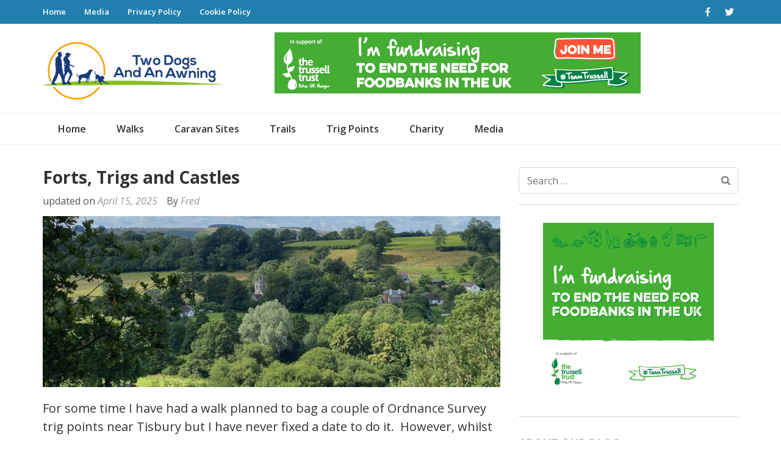

--- FILE ---
content_type: text/html; charset=UTF-8
request_url: https://twodogsandanawning.co.uk/forts-trigs-and-castles/
body_size: 33262
content:
<!DOCTYPE html>
<html lang="en-GB">
<head itemscope itemtype="https://schema.org/WebSite">
<meta charset="UTF-8">
<meta name="viewport" content="width=device-width, initial-scale=1">
<link rel="profile" href="http://gmpg.org/xfn/11">
<link rel="pingback" href="https://twodogsandanawning.co.uk/xmlrpc.php">

<title>Forts, Trigs and Castles » Two Dogs and an Awning</title>

<!-- The SEO Framework by Sybre Waaijer -->
<link rel="canonical" href="https://twodogsandanawning.co.uk/forts-trigs-and-castles/" />
<meta name="description" content="For some time I have had a walk planned to bag a couple of Ordnance Survey trig points near Tisbury but I have never fixed a date to do it. However…" />
<meta property="og:type" content="article" />
<meta property="og:locale" content="en_GB" />
<meta property="og:site_name" content="Two Dogs and an Awning" />
<meta property="og:title" content="Forts, Trigs and Castles » Two Dogs and an Awning" />
<meta property="og:description" content="For some time I have had a walk planned to bag a couple of Ordnance Survey trig points near Tisbury but I have never fixed a date to do it. However, whilst out with my walking buddy Mandy last week we…" />
<meta property="og:url" content="https://twodogsandanawning.co.uk/forts-trigs-and-castles/" />
<meta property="og:image" content="https://djw7mms16dv52.cloudfront.net/2022/08/Feature-Pic-IMG_9388.jpeg" />
<meta property="og:image:width" content="1280" />
<meta property="og:image:height" content="960" />
<meta property="og:image" content="https://djw7mms16dv52.cloudfront.net/2022/08/Pic-1-IMG_9360-1024x768.jpeg" />
<meta property="og:image" content="https://djw7mms16dv52.cloudfront.net/2022/08/Pic-2-IMG_9361-1024x768.jpeg" />
<meta property="og:image" content="https://djw7mms16dv52.cloudfront.net/2022/08/Pic-3-IMG_9364-1024x768.jpeg" />
<meta property="og:image" content="https://djw7mms16dv52.cloudfront.net/2022/08/Pic-4-IMG_9366-1024x768.jpeg" />
<meta property="og:image" content="https://djw7mms16dv52.cloudfront.net/2022/08/Pic-5-IMG_9369-1024x768.jpeg" />
<meta property="og:image" content="https://djw7mms16dv52.cloudfront.net/2022/08/Pic-6-IMG_9372-1024x902.jpeg" />
<meta property="article:published_time" content="2021-07-29" />
<meta property="article:modified_time" content="2025-04-15" />
<meta name="twitter:card" content="summary_large_image" />
<meta name="twitter:title" content="Forts, Trigs and Castles » Two Dogs and an Awning" />
<meta name="twitter:description" content="For some time I have had a walk planned to bag a couple of Ordnance Survey trig points near Tisbury but I have never fixed a date to do it. However, whilst out with my walking buddy Mandy last week we…" />
<meta name="twitter:image" content="https://djw7mms16dv52.cloudfront.net/2022/08/Feature-Pic-IMG_9388.jpeg" />
<meta name="google-site-verification" content="49jZz0jaAqpUxUBYNnJokcOi78QEeIFS5uMwUfOSII4" />
<meta name="msvalidate.01" content="0A5A5804EF703483D613A654CA712770" />
<meta name="yandex-verification" content="cc7ea3d7d7d39aef" />
<script type="application/ld+json">{
    "@context": "https://schema.org",
    "@graph": [
        {
            "@type": "WebSite",
            "@id": "https://twodogsandanawning.co.uk/#/schema/WebSite",
            "url": "https://twodogsandanawning.co.uk/",
            "name": "Two Dogs and an Awning",
            "inLanguage": "en-GB",
            "potentialAction": {
                "@type": "SearchAction",
                "target": {
                    "@type": "EntryPoint",
                    "urlTemplate": "https://twodogsandanawning.co.uk/search/{search_term_string}/"
                },
                "query-input": "required name=search_term_string"
            },
            "publisher": {
                "@type": "Organization",
                "@id": "https://twodogsandanawning.co.uk/#/schema/Organization",
                "name": "Two Dogs and an Awning",
                "url": "https://twodogsandanawning.co.uk/",
                "logo": {
                    "@type": "ImageObject",
                    "url": "https://djw7mms16dv52.cloudfront.net/2018/11/logo_2-copy.png",
                    "contentUrl": "https://djw7mms16dv52.cloudfront.net/2018/11/logo_2-copy.png",
                    "width": 300,
                    "height": 94
                }
            }
        },
        {
            "@type": "WebPage",
            "@id": "https://twodogsandanawning.co.uk/forts-trigs-and-castles/",
            "url": "https://twodogsandanawning.co.uk/forts-trigs-and-castles/",
            "name": "Forts, Trigs and Castles » Two Dogs and an Awning",
            "description": "For some time I have had a walk planned to bag a couple of Ordnance Survey trig points near Tisbury but I have never fixed a date to do it. However…",
            "inLanguage": "en-GB",
            "isPartOf": {
                "@id": "https://twodogsandanawning.co.uk/#/schema/WebSite"
            },
            "breadcrumb": {
                "@type": "BreadcrumbList",
                "@id": "https://twodogsandanawning.co.uk/#/schema/BreadcrumbList",
                "itemListElement": [
                    {
                        "@type": "ListItem",
                        "position": 1,
                        "item": "https://twodogsandanawning.co.uk/",
                        "name": "Two Dogs and an Awning"
                    },
                    {
                        "@type": "ListItem",
                        "position": 2,
                        "item": "https://twodogsandanawning.co.uk/category/news/",
                        "name": "Category: News"
                    },
                    {
                        "@type": "ListItem",
                        "position": 3,
                        "name": "Forts, Trigs and Castles"
                    }
                ]
            },
            "potentialAction": {
                "@type": "ReadAction",
                "target": "https://twodogsandanawning.co.uk/forts-trigs-and-castles/"
            },
            "datePublished": "2021-07-29",
            "dateModified": "2025-04-15",
            "author": {
                "@type": "Person",
                "@id": "https://twodogsandanawning.co.uk/#/schema/Person/7abc2e6cefc2d93830ba9b589b4f9d8b",
                "name": "Fred"
            }
        }
    ]
}</script>
<!-- / The SEO Framework by Sybre Waaijer | 11.44ms meta | 0.89ms boot -->

<link rel='dns-prefetch' href='//cdn.usefathom.com' />
<link rel='dns-prefetch' href='//fonts.googleapis.com' />
<link rel="alternate" type="application/rss+xml" title="Two Dogs and an Awning &raquo; Feed" href="https://twodogsandanawning.co.uk/feed/" />
<link rel="alternate" type="application/rss+xml" title="Two Dogs and an Awning &raquo; Comments Feed" href="https://twodogsandanawning.co.uk/comments/feed/" />
<link rel="alternate" type="application/rss+xml" title="Two Dogs and an Awning &raquo; Forts, Trigs and Castles Comments Feed" href="https://twodogsandanawning.co.uk/forts-trigs-and-castles/feed/" />
<link rel="alternate" title="oEmbed (JSON)" type="application/json+oembed" href="https://twodogsandanawning.co.uk/wp-json/oembed/1.0/embed?url=https%3A%2F%2Ftwodogsandanawning.co.uk%2Fforts-trigs-and-castles%2F" />
<link rel="alternate" title="oEmbed (XML)" type="text/xml+oembed" href="https://twodogsandanawning.co.uk/wp-json/oembed/1.0/embed?url=https%3A%2F%2Ftwodogsandanawning.co.uk%2Fforts-trigs-and-castles%2F&#038;format=xml" />
<style id='wp-img-auto-sizes-contain-inline-css' type='text/css'>
img:is([sizes=auto i],[sizes^="auto," i]){contain-intrinsic-size:3000px 1500px}
/*# sourceURL=wp-img-auto-sizes-contain-inline-css */
</style>
<link rel='stylesheet' id='outdooractive_gutenberg_style-css' href='https://twodogsandanawning.co.uk/wp-content/plugins/outdooractive-embed/Gutenberg/gutenberg.css?ver=6.9' type='text/css' media='all' />
<style id='wp-emoji-styles-inline-css' type='text/css'>

	img.wp-smiley, img.emoji {
		display: inline !important;
		border: none !important;
		box-shadow: none !important;
		height: 1em !important;
		width: 1em !important;
		margin: 0 0.07em !important;
		vertical-align: -0.1em !important;
		background: none !important;
		padding: 0 !important;
	}
/*# sourceURL=wp-emoji-styles-inline-css */
</style>
<style id='wp-block-library-inline-css' type='text/css'>
:root{
  --wp-block-synced-color:#7a00df;
  --wp-block-synced-color--rgb:122, 0, 223;
  --wp-bound-block-color:var(--wp-block-synced-color);
  --wp-editor-canvas-background:#ddd;
  --wp-admin-theme-color:#007cba;
  --wp-admin-theme-color--rgb:0, 124, 186;
  --wp-admin-theme-color-darker-10:#006ba1;
  --wp-admin-theme-color-darker-10--rgb:0, 107, 160.5;
  --wp-admin-theme-color-darker-20:#005a87;
  --wp-admin-theme-color-darker-20--rgb:0, 90, 135;
  --wp-admin-border-width-focus:2px;
}
@media (min-resolution:192dpi){
  :root{
    --wp-admin-border-width-focus:1.5px;
  }
}
.wp-element-button{
  cursor:pointer;
}

:root .has-very-light-gray-background-color{
  background-color:#eee;
}
:root .has-very-dark-gray-background-color{
  background-color:#313131;
}
:root .has-very-light-gray-color{
  color:#eee;
}
:root .has-very-dark-gray-color{
  color:#313131;
}
:root .has-vivid-green-cyan-to-vivid-cyan-blue-gradient-background{
  background:linear-gradient(135deg, #00d084, #0693e3);
}
:root .has-purple-crush-gradient-background{
  background:linear-gradient(135deg, #34e2e4, #4721fb 50%, #ab1dfe);
}
:root .has-hazy-dawn-gradient-background{
  background:linear-gradient(135deg, #faaca8, #dad0ec);
}
:root .has-subdued-olive-gradient-background{
  background:linear-gradient(135deg, #fafae1, #67a671);
}
:root .has-atomic-cream-gradient-background{
  background:linear-gradient(135deg, #fdd79a, #004a59);
}
:root .has-nightshade-gradient-background{
  background:linear-gradient(135deg, #330968, #31cdcf);
}
:root .has-midnight-gradient-background{
  background:linear-gradient(135deg, #020381, #2874fc);
}
:root{
  --wp--preset--font-size--normal:16px;
  --wp--preset--font-size--huge:42px;
}

.has-regular-font-size{
  font-size:1em;
}

.has-larger-font-size{
  font-size:2.625em;
}

.has-normal-font-size{
  font-size:var(--wp--preset--font-size--normal);
}

.has-huge-font-size{
  font-size:var(--wp--preset--font-size--huge);
}

.has-text-align-center{
  text-align:center;
}

.has-text-align-left{
  text-align:left;
}

.has-text-align-right{
  text-align:right;
}

.has-fit-text{
  white-space:nowrap !important;
}

#end-resizable-editor-section{
  display:none;
}

.aligncenter{
  clear:both;
}

.items-justified-left{
  justify-content:flex-start;
}

.items-justified-center{
  justify-content:center;
}

.items-justified-right{
  justify-content:flex-end;
}

.items-justified-space-between{
  justify-content:space-between;
}

.screen-reader-text{
  border:0;
  clip-path:inset(50%);
  height:1px;
  margin:-1px;
  overflow:hidden;
  padding:0;
  position:absolute;
  width:1px;
  word-wrap:normal !important;
}

.screen-reader-text:focus{
  background-color:#ddd;
  clip-path:none;
  color:#444;
  display:block;
  font-size:1em;
  height:auto;
  left:5px;
  line-height:normal;
  padding:15px 23px 14px;
  text-decoration:none;
  top:5px;
  width:auto;
  z-index:100000;
}
html :where(.has-border-color){
  border-style:solid;
}

html :where([style*=border-top-color]){
  border-top-style:solid;
}

html :where([style*=border-right-color]){
  border-right-style:solid;
}

html :where([style*=border-bottom-color]){
  border-bottom-style:solid;
}

html :where([style*=border-left-color]){
  border-left-style:solid;
}

html :where([style*=border-width]){
  border-style:solid;
}

html :where([style*=border-top-width]){
  border-top-style:solid;
}

html :where([style*=border-right-width]){
  border-right-style:solid;
}

html :where([style*=border-bottom-width]){
  border-bottom-style:solid;
}

html :where([style*=border-left-width]){
  border-left-style:solid;
}
html :where(img[class*=wp-image-]){
  height:auto;
  max-width:100%;
}
:where(figure){
  margin:0 0 1em;
}

html :where(.is-position-sticky){
  --wp-admin--admin-bar--position-offset:var(--wp-admin--admin-bar--height, 0px);
}

@media screen and (max-width:600px){
  html :where(.is-position-sticky){
    --wp-admin--admin-bar--position-offset:0px;
  }
}

/*# sourceURL=wp-block-library-inline-css */
</style><style id='wp-block-image-inline-css' type='text/css'>
.wp-block-image>a,.wp-block-image>figure>a{
  display:inline-block;
}
.wp-block-image img{
  box-sizing:border-box;
  height:auto;
  max-width:100%;
  vertical-align:bottom;
}
@media not (prefers-reduced-motion){
  .wp-block-image img.hide{
    visibility:hidden;
  }
  .wp-block-image img.show{
    animation:show-content-image .4s;
  }
}
.wp-block-image[style*=border-radius] img,.wp-block-image[style*=border-radius]>a{
  border-radius:inherit;
}
.wp-block-image.has-custom-border img{
  box-sizing:border-box;
}
.wp-block-image.aligncenter{
  text-align:center;
}
.wp-block-image.alignfull>a,.wp-block-image.alignwide>a{
  width:100%;
}
.wp-block-image.alignfull img,.wp-block-image.alignwide img{
  height:auto;
  width:100%;
}
.wp-block-image .aligncenter,.wp-block-image .alignleft,.wp-block-image .alignright,.wp-block-image.aligncenter,.wp-block-image.alignleft,.wp-block-image.alignright{
  display:table;
}
.wp-block-image .aligncenter>figcaption,.wp-block-image .alignleft>figcaption,.wp-block-image .alignright>figcaption,.wp-block-image.aligncenter>figcaption,.wp-block-image.alignleft>figcaption,.wp-block-image.alignright>figcaption{
  caption-side:bottom;
  display:table-caption;
}
.wp-block-image .alignleft{
  float:left;
  margin:.5em 1em .5em 0;
}
.wp-block-image .alignright{
  float:right;
  margin:.5em 0 .5em 1em;
}
.wp-block-image .aligncenter{
  margin-left:auto;
  margin-right:auto;
}
.wp-block-image :where(figcaption){
  margin-bottom:1em;
  margin-top:.5em;
}
.wp-block-image.is-style-circle-mask img{
  border-radius:9999px;
}
@supports ((-webkit-mask-image:none) or (mask-image:none)) or (-webkit-mask-image:none){
  .wp-block-image.is-style-circle-mask img{
    border-radius:0;
    -webkit-mask-image:url('data:image/svg+xml;utf8,<svg viewBox="0 0 100 100" xmlns="http://www.w3.org/2000/svg"><circle cx="50" cy="50" r="50"/></svg>');
            mask-image:url('data:image/svg+xml;utf8,<svg viewBox="0 0 100 100" xmlns="http://www.w3.org/2000/svg"><circle cx="50" cy="50" r="50"/></svg>');
    mask-mode:alpha;
    -webkit-mask-position:center;
            mask-position:center;
    -webkit-mask-repeat:no-repeat;
            mask-repeat:no-repeat;
    -webkit-mask-size:contain;
            mask-size:contain;
  }
}

:root :where(.wp-block-image.is-style-rounded img,.wp-block-image .is-style-rounded img){
  border-radius:9999px;
}

.wp-block-image figure{
  margin:0;
}

.wp-lightbox-container{
  display:flex;
  flex-direction:column;
  position:relative;
}
.wp-lightbox-container img{
  cursor:zoom-in;
}
.wp-lightbox-container img:hover+button{
  opacity:1;
}
.wp-lightbox-container button{
  align-items:center;
  backdrop-filter:blur(16px) saturate(180%);
  background-color:#5a5a5a40;
  border:none;
  border-radius:4px;
  cursor:zoom-in;
  display:flex;
  height:20px;
  justify-content:center;
  opacity:0;
  padding:0;
  position:absolute;
  right:16px;
  text-align:center;
  top:16px;
  width:20px;
  z-index:100;
}
@media not (prefers-reduced-motion){
  .wp-lightbox-container button{
    transition:opacity .2s ease;
  }
}
.wp-lightbox-container button:focus-visible{
  outline:3px auto #5a5a5a40;
  outline:3px auto -webkit-focus-ring-color;
  outline-offset:3px;
}
.wp-lightbox-container button:hover{
  cursor:pointer;
  opacity:1;
}
.wp-lightbox-container button:focus{
  opacity:1;
}
.wp-lightbox-container button:focus,.wp-lightbox-container button:hover,.wp-lightbox-container button:not(:hover):not(:active):not(.has-background){
  background-color:#5a5a5a40;
  border:none;
}

.wp-lightbox-overlay{
  box-sizing:border-box;
  cursor:zoom-out;
  height:100vh;
  left:0;
  overflow:hidden;
  position:fixed;
  top:0;
  visibility:hidden;
  width:100%;
  z-index:100000;
}
.wp-lightbox-overlay .close-button{
  align-items:center;
  cursor:pointer;
  display:flex;
  justify-content:center;
  min-height:40px;
  min-width:40px;
  padding:0;
  position:absolute;
  right:calc(env(safe-area-inset-right) + 16px);
  top:calc(env(safe-area-inset-top) + 16px);
  z-index:5000000;
}
.wp-lightbox-overlay .close-button:focus,.wp-lightbox-overlay .close-button:hover,.wp-lightbox-overlay .close-button:not(:hover):not(:active):not(.has-background){
  background:none;
  border:none;
}
.wp-lightbox-overlay .lightbox-image-container{
  height:var(--wp--lightbox-container-height);
  left:50%;
  overflow:hidden;
  position:absolute;
  top:50%;
  transform:translate(-50%, -50%);
  transform-origin:top left;
  width:var(--wp--lightbox-container-width);
  z-index:9999999999;
}
.wp-lightbox-overlay .wp-block-image{
  align-items:center;
  box-sizing:border-box;
  display:flex;
  height:100%;
  justify-content:center;
  margin:0;
  position:relative;
  transform-origin:0 0;
  width:100%;
  z-index:3000000;
}
.wp-lightbox-overlay .wp-block-image img{
  height:var(--wp--lightbox-image-height);
  min-height:var(--wp--lightbox-image-height);
  min-width:var(--wp--lightbox-image-width);
  width:var(--wp--lightbox-image-width);
}
.wp-lightbox-overlay .wp-block-image figcaption{
  display:none;
}
.wp-lightbox-overlay button{
  background:none;
  border:none;
}
.wp-lightbox-overlay .scrim{
  background-color:#fff;
  height:100%;
  opacity:.9;
  position:absolute;
  width:100%;
  z-index:2000000;
}
.wp-lightbox-overlay.active{
  visibility:visible;
}
@media not (prefers-reduced-motion){
  .wp-lightbox-overlay.active{
    animation:turn-on-visibility .25s both;
  }
  .wp-lightbox-overlay.active img{
    animation:turn-on-visibility .35s both;
  }
  .wp-lightbox-overlay.show-closing-animation:not(.active){
    animation:turn-off-visibility .35s both;
  }
  .wp-lightbox-overlay.show-closing-animation:not(.active) img{
    animation:turn-off-visibility .25s both;
  }
  .wp-lightbox-overlay.zoom.active{
    animation:none;
    opacity:1;
    visibility:visible;
  }
  .wp-lightbox-overlay.zoom.active .lightbox-image-container{
    animation:lightbox-zoom-in .4s;
  }
  .wp-lightbox-overlay.zoom.active .lightbox-image-container img{
    animation:none;
  }
  .wp-lightbox-overlay.zoom.active .scrim{
    animation:turn-on-visibility .4s forwards;
  }
  .wp-lightbox-overlay.zoom.show-closing-animation:not(.active){
    animation:none;
  }
  .wp-lightbox-overlay.zoom.show-closing-animation:not(.active) .lightbox-image-container{
    animation:lightbox-zoom-out .4s;
  }
  .wp-lightbox-overlay.zoom.show-closing-animation:not(.active) .lightbox-image-container img{
    animation:none;
  }
  .wp-lightbox-overlay.zoom.show-closing-animation:not(.active) .scrim{
    animation:turn-off-visibility .4s forwards;
  }
}

@keyframes show-content-image{
  0%{
    visibility:hidden;
  }
  99%{
    visibility:hidden;
  }
  to{
    visibility:visible;
  }
}
@keyframes turn-on-visibility{
  0%{
    opacity:0;
  }
  to{
    opacity:1;
  }
}
@keyframes turn-off-visibility{
  0%{
    opacity:1;
    visibility:visible;
  }
  99%{
    opacity:0;
    visibility:visible;
  }
  to{
    opacity:0;
    visibility:hidden;
  }
}
@keyframes lightbox-zoom-in{
  0%{
    transform:translate(calc((-100vw + var(--wp--lightbox-scrollbar-width))/2 + var(--wp--lightbox-initial-left-position)), calc(-50vh + var(--wp--lightbox-initial-top-position))) scale(var(--wp--lightbox-scale));
  }
  to{
    transform:translate(-50%, -50%) scale(1);
  }
}
@keyframes lightbox-zoom-out{
  0%{
    transform:translate(-50%, -50%) scale(1);
    visibility:visible;
  }
  99%{
    visibility:visible;
  }
  to{
    transform:translate(calc((-100vw + var(--wp--lightbox-scrollbar-width))/2 + var(--wp--lightbox-initial-left-position)), calc(-50vh + var(--wp--lightbox-initial-top-position))) scale(var(--wp--lightbox-scale));
    visibility:hidden;
  }
}
/*# sourceURL=https://twodogsandanawning.co.uk/wp-includes/blocks/image/style.css */
</style>
<style id='wp-block-paragraph-inline-css' type='text/css'>
.is-small-text{
  font-size:.875em;
}

.is-regular-text{
  font-size:1em;
}

.is-large-text{
  font-size:2.25em;
}

.is-larger-text{
  font-size:3em;
}

.has-drop-cap:not(:focus):first-letter{
  float:left;
  font-size:8.4em;
  font-style:normal;
  font-weight:100;
  line-height:.68;
  margin:.05em .1em 0 0;
  text-transform:uppercase;
}

body.rtl .has-drop-cap:not(:focus):first-letter{
  float:none;
  margin-left:.1em;
}

p.has-drop-cap.has-background{
  overflow:hidden;
}

:root :where(p.has-background){
  padding:1.25em 2.375em;
}

:where(p.has-text-color:not(.has-link-color)) a{
  color:inherit;
}

p.has-text-align-left[style*="writing-mode:vertical-lr"],p.has-text-align-right[style*="writing-mode:vertical-rl"]{
  rotate:180deg;
}
/*# sourceURL=https://twodogsandanawning.co.uk/wp-includes/blocks/paragraph/style.css */
</style>
<style id='global-styles-inline-css' type='text/css'>
:root{--wp--preset--aspect-ratio--square: 1;--wp--preset--aspect-ratio--4-3: 4/3;--wp--preset--aspect-ratio--3-4: 3/4;--wp--preset--aspect-ratio--3-2: 3/2;--wp--preset--aspect-ratio--2-3: 2/3;--wp--preset--aspect-ratio--16-9: 16/9;--wp--preset--aspect-ratio--9-16: 9/16;--wp--preset--color--black: #000000;--wp--preset--color--cyan-bluish-gray: #abb8c3;--wp--preset--color--white: #ffffff;--wp--preset--color--pale-pink: #f78da7;--wp--preset--color--vivid-red: #cf2e2e;--wp--preset--color--luminous-vivid-orange: #ff6900;--wp--preset--color--luminous-vivid-amber: #fcb900;--wp--preset--color--light-green-cyan: #7bdcb5;--wp--preset--color--vivid-green-cyan: #00d084;--wp--preset--color--pale-cyan-blue: #8ed1fc;--wp--preset--color--vivid-cyan-blue: #0693e3;--wp--preset--color--vivid-purple: #9b51e0;--wp--preset--gradient--vivid-cyan-blue-to-vivid-purple: linear-gradient(135deg,rgb(6,147,227) 0%,rgb(155,81,224) 100%);--wp--preset--gradient--light-green-cyan-to-vivid-green-cyan: linear-gradient(135deg,rgb(122,220,180) 0%,rgb(0,208,130) 100%);--wp--preset--gradient--luminous-vivid-amber-to-luminous-vivid-orange: linear-gradient(135deg,rgb(252,185,0) 0%,rgb(255,105,0) 100%);--wp--preset--gradient--luminous-vivid-orange-to-vivid-red: linear-gradient(135deg,rgb(255,105,0) 0%,rgb(207,46,46) 100%);--wp--preset--gradient--very-light-gray-to-cyan-bluish-gray: linear-gradient(135deg,rgb(238,238,238) 0%,rgb(169,184,195) 100%);--wp--preset--gradient--cool-to-warm-spectrum: linear-gradient(135deg,rgb(74,234,220) 0%,rgb(151,120,209) 20%,rgb(207,42,186) 40%,rgb(238,44,130) 60%,rgb(251,105,98) 80%,rgb(254,248,76) 100%);--wp--preset--gradient--blush-light-purple: linear-gradient(135deg,rgb(255,206,236) 0%,rgb(152,150,240) 100%);--wp--preset--gradient--blush-bordeaux: linear-gradient(135deg,rgb(254,205,165) 0%,rgb(254,45,45) 50%,rgb(107,0,62) 100%);--wp--preset--gradient--luminous-dusk: linear-gradient(135deg,rgb(255,203,112) 0%,rgb(199,81,192) 50%,rgb(65,88,208) 100%);--wp--preset--gradient--pale-ocean: linear-gradient(135deg,rgb(255,245,203) 0%,rgb(182,227,212) 50%,rgb(51,167,181) 100%);--wp--preset--gradient--electric-grass: linear-gradient(135deg,rgb(202,248,128) 0%,rgb(113,206,126) 100%);--wp--preset--gradient--midnight: linear-gradient(135deg,rgb(2,3,129) 0%,rgb(40,116,252) 100%);--wp--preset--font-size--small: 13px;--wp--preset--font-size--medium: 20px;--wp--preset--font-size--large: 36px;--wp--preset--font-size--x-large: 42px;--wp--preset--spacing--20: 0.44rem;--wp--preset--spacing--30: 0.67rem;--wp--preset--spacing--40: 1rem;--wp--preset--spacing--50: 1.5rem;--wp--preset--spacing--60: 2.25rem;--wp--preset--spacing--70: 3.38rem;--wp--preset--spacing--80: 5.06rem;--wp--preset--shadow--natural: 6px 6px 9px rgba(0, 0, 0, 0.2);--wp--preset--shadow--deep: 12px 12px 50px rgba(0, 0, 0, 0.4);--wp--preset--shadow--sharp: 6px 6px 0px rgba(0, 0, 0, 0.2);--wp--preset--shadow--outlined: 6px 6px 0px -3px rgb(255, 255, 255), 6px 6px rgb(0, 0, 0);--wp--preset--shadow--crisp: 6px 6px 0px rgb(0, 0, 0);}:where(.is-layout-flex){gap: 0.5em;}:where(.is-layout-grid){gap: 0.5em;}body .is-layout-flex{display: flex;}.is-layout-flex{flex-wrap: wrap;align-items: center;}.is-layout-flex > :is(*, div){margin: 0;}body .is-layout-grid{display: grid;}.is-layout-grid > :is(*, div){margin: 0;}:where(.wp-block-columns.is-layout-flex){gap: 2em;}:where(.wp-block-columns.is-layout-grid){gap: 2em;}:where(.wp-block-post-template.is-layout-flex){gap: 1.25em;}:where(.wp-block-post-template.is-layout-grid){gap: 1.25em;}.has-black-color{color: var(--wp--preset--color--black) !important;}.has-cyan-bluish-gray-color{color: var(--wp--preset--color--cyan-bluish-gray) !important;}.has-white-color{color: var(--wp--preset--color--white) !important;}.has-pale-pink-color{color: var(--wp--preset--color--pale-pink) !important;}.has-vivid-red-color{color: var(--wp--preset--color--vivid-red) !important;}.has-luminous-vivid-orange-color{color: var(--wp--preset--color--luminous-vivid-orange) !important;}.has-luminous-vivid-amber-color{color: var(--wp--preset--color--luminous-vivid-amber) !important;}.has-light-green-cyan-color{color: var(--wp--preset--color--light-green-cyan) !important;}.has-vivid-green-cyan-color{color: var(--wp--preset--color--vivid-green-cyan) !important;}.has-pale-cyan-blue-color{color: var(--wp--preset--color--pale-cyan-blue) !important;}.has-vivid-cyan-blue-color{color: var(--wp--preset--color--vivid-cyan-blue) !important;}.has-vivid-purple-color{color: var(--wp--preset--color--vivid-purple) !important;}.has-black-background-color{background-color: var(--wp--preset--color--black) !important;}.has-cyan-bluish-gray-background-color{background-color: var(--wp--preset--color--cyan-bluish-gray) !important;}.has-white-background-color{background-color: var(--wp--preset--color--white) !important;}.has-pale-pink-background-color{background-color: var(--wp--preset--color--pale-pink) !important;}.has-vivid-red-background-color{background-color: var(--wp--preset--color--vivid-red) !important;}.has-luminous-vivid-orange-background-color{background-color: var(--wp--preset--color--luminous-vivid-orange) !important;}.has-luminous-vivid-amber-background-color{background-color: var(--wp--preset--color--luminous-vivid-amber) !important;}.has-light-green-cyan-background-color{background-color: var(--wp--preset--color--light-green-cyan) !important;}.has-vivid-green-cyan-background-color{background-color: var(--wp--preset--color--vivid-green-cyan) !important;}.has-pale-cyan-blue-background-color{background-color: var(--wp--preset--color--pale-cyan-blue) !important;}.has-vivid-cyan-blue-background-color{background-color: var(--wp--preset--color--vivid-cyan-blue) !important;}.has-vivid-purple-background-color{background-color: var(--wp--preset--color--vivid-purple) !important;}.has-black-border-color{border-color: var(--wp--preset--color--black) !important;}.has-cyan-bluish-gray-border-color{border-color: var(--wp--preset--color--cyan-bluish-gray) !important;}.has-white-border-color{border-color: var(--wp--preset--color--white) !important;}.has-pale-pink-border-color{border-color: var(--wp--preset--color--pale-pink) !important;}.has-vivid-red-border-color{border-color: var(--wp--preset--color--vivid-red) !important;}.has-luminous-vivid-orange-border-color{border-color: var(--wp--preset--color--luminous-vivid-orange) !important;}.has-luminous-vivid-amber-border-color{border-color: var(--wp--preset--color--luminous-vivid-amber) !important;}.has-light-green-cyan-border-color{border-color: var(--wp--preset--color--light-green-cyan) !important;}.has-vivid-green-cyan-border-color{border-color: var(--wp--preset--color--vivid-green-cyan) !important;}.has-pale-cyan-blue-border-color{border-color: var(--wp--preset--color--pale-cyan-blue) !important;}.has-vivid-cyan-blue-border-color{border-color: var(--wp--preset--color--vivid-cyan-blue) !important;}.has-vivid-purple-border-color{border-color: var(--wp--preset--color--vivid-purple) !important;}.has-vivid-cyan-blue-to-vivid-purple-gradient-background{background: var(--wp--preset--gradient--vivid-cyan-blue-to-vivid-purple) !important;}.has-light-green-cyan-to-vivid-green-cyan-gradient-background{background: var(--wp--preset--gradient--light-green-cyan-to-vivid-green-cyan) !important;}.has-luminous-vivid-amber-to-luminous-vivid-orange-gradient-background{background: var(--wp--preset--gradient--luminous-vivid-amber-to-luminous-vivid-orange) !important;}.has-luminous-vivid-orange-to-vivid-red-gradient-background{background: var(--wp--preset--gradient--luminous-vivid-orange-to-vivid-red) !important;}.has-very-light-gray-to-cyan-bluish-gray-gradient-background{background: var(--wp--preset--gradient--very-light-gray-to-cyan-bluish-gray) !important;}.has-cool-to-warm-spectrum-gradient-background{background: var(--wp--preset--gradient--cool-to-warm-spectrum) !important;}.has-blush-light-purple-gradient-background{background: var(--wp--preset--gradient--blush-light-purple) !important;}.has-blush-bordeaux-gradient-background{background: var(--wp--preset--gradient--blush-bordeaux) !important;}.has-luminous-dusk-gradient-background{background: var(--wp--preset--gradient--luminous-dusk) !important;}.has-pale-ocean-gradient-background{background: var(--wp--preset--gradient--pale-ocean) !important;}.has-electric-grass-gradient-background{background: var(--wp--preset--gradient--electric-grass) !important;}.has-midnight-gradient-background{background: var(--wp--preset--gradient--midnight) !important;}.has-small-font-size{font-size: var(--wp--preset--font-size--small) !important;}.has-medium-font-size{font-size: var(--wp--preset--font-size--medium) !important;}.has-large-font-size{font-size: var(--wp--preset--font-size--large) !important;}.has-x-large-font-size{font-size: var(--wp--preset--font-size--x-large) !important;}
/*# sourceURL=global-styles-inline-css */
</style>
<style id='core-block-supports-inline-css' type='text/css'>
/**
 * Core styles: block-supports
 */

/*# sourceURL=core-block-supports-inline-css */
</style>

<style id='classic-theme-styles-inline-css' type='text/css'>
/**
 * These rules are needed for backwards compatibility.
 * They should match the button element rules in the base theme.json file.
 */
.wp-block-button__link {
	color: #ffffff;
	background-color: #32373c;
	border-radius: 9999px; /* 100% causes an oval, but any explicit but really high value retains the pill shape. */

	/* This needs a low specificity so it won't override the rules from the button element if defined in theme.json. */
	box-shadow: none;
	text-decoration: none;

	/* The extra 2px are added to size solids the same as the outline versions.*/
	padding: calc(0.667em + 2px) calc(1.333em + 2px);

	font-size: 1.125em;
}

.wp-block-file__button {
	background: #32373c;
	color: #ffffff;
	text-decoration: none;
}

/*# sourceURL=/wp-includes/css/classic-themes.css */
</style>
<link rel='stylesheet' id='contact-form-7-css' href='https://twodogsandanawning.co.uk/wp-content/plugins/contact-form-7/includes/css/styles.css?ver=6.1.4' type='text/css' media='all' />
<link rel='stylesheet' id='travel-diaries-google-fonts-css' href='https://fonts.googleapis.com/css?family=Open+Sans%3A300%2C300italic%2Cregular%2Citalic%2C600%2C600italic%2C700%2C700italic%2C800%2C800italic%7COpen+Sans%3A700&#038;subset' type='text/css' media='all' />
<link rel='stylesheet' id='animate-css' href='https://twodogsandanawning.co.uk/wp-content/themes/travel-diaries-pro/css/build/animate.css?ver=3.5.2' type='text/css' media='all' />
<link rel='stylesheet' id='owl-carousel-css' href='https://twodogsandanawning.co.uk/wp-content/themes/travel-diaries-pro/css/build/owl.carousel.css?ver=2.2.1' type='text/css' media='all' />
<link rel='stylesheet' id='travel-diaries-style-css' href='https://twodogsandanawning.co.uk/wp-content/themes/travel-diaries-pro/style.css?ver=1.2.6' type='text/css' media='all' />
<script type="1a3c2a8e46762e4a5db4b1b8-text/javascript" src="https://cdn.usefathom.com/script.js" id="fathom-snippet-js" defer="defer" data-wp-strategy="defer" data-site="OGEGBWXS" data-no-minify></script>
<script type="1a3c2a8e46762e4a5db4b1b8-text/javascript" src="https://twodogsandanawning.co.uk/wp-includes/js/jquery/jquery.js?ver=3.7.1" id="jquery-core-js"></script>
<script type="1a3c2a8e46762e4a5db4b1b8-text/javascript" src="https://twodogsandanawning.co.uk/wp-includes/js/jquery/jquery-migrate.js?ver=3.4.1" id="jquery-migrate-js"></script>
<link rel="https://api.w.org/" href="https://twodogsandanawning.co.uk/wp-json/" /><link rel="alternate" title="JSON" type="application/json" href="https://twodogsandanawning.co.uk/wp-json/wp/v2/posts/19419" /><link rel="EditURI" type="application/rsd+xml" title="RSD" href="https://twodogsandanawning.co.uk/xmlrpc.php?rsd" />
		<!-- Custom Logo: hide header text -->
		<style id="custom-logo-css" type="text/css">
			.site-title, .site-description {
				position: absolute;
				clip-path: inset(50%);
			}
		</style>
		<!-- Google tag (gtag.js) -->
<script async src="https://www.googletagmanager.com/gtag/js?id=G-SZQTRB5F0C" type="1a3c2a8e46762e4a5db4b1b8-text/javascript"></script>
<script type="1a3c2a8e46762e4a5db4b1b8-text/javascript">
  window.dataLayer = window.dataLayer || [];
  function gtag(){dataLayer.push(arguments);}
  gtag('js', new Date());

  gtag('config', 'G-SZQTRB5F0C');
</script>
<script src="https://cdn.usefathom.com/script.js" data-site="OGEGBWXS" defer type="1a3c2a8e46762e4a5db4b1b8-text/javascript"></script>

<script type="1a3c2a8e46762e4a5db4b1b8-text/javascript">
 document.addEventListener('DOMContentLoaded', function() {
  var path = window.location.pathname;
  fathom.trackEvent('404: ' + path);
});
</script><script type="application/ld+json">
{
    "@context": "https://schema.org",
    "@type": "BlogPosting",
    "mainEntityOfPage": {
        "@type": "WebPage",
        "@id": "https://twodogsandanawning.co.uk/forts-trigs-and-castles/"
    },
    "headline": "Forts, Trigs and Castles",
    "datePublished": "2021-07-29T20:19:00+0100",
    "dateModified": "2025-04-15T11:22:55+0100",
    "author": {
        "@type": "Person",
        "name": "Fred"
    },
    "description": "For some time I have had a walk planned to bag a couple of Ordnance Survey trig points near Tisbury but I have",
    "image": {
        "@type": "ImageObject",
        "url": "https://djw7mms16dv52.cloudfront.net/2022/08/Feature-Pic-IMG_9388.jpeg",
        "width": 1280,
        "height": 960
    },
    "publisher": {
        "@type": "Organization",
        "name": "Two Dogs and an Awning",
        "description": "",
        "logo": {
            "@type": "ImageObject",
            "url": "https://djw7mms16dv52.cloudfront.net/2018/11/logo_2-copy.png",
            "width": 191,
            "height": 60
        }
    }
}
</script>
<link rel="icon" href="https://djw7mms16dv52.cloudfront.net/2024/04/cropped-TwoDogs_Logo_Icon-32x32.png" sizes="32x32" />
<link rel="icon" href="https://djw7mms16dv52.cloudfront.net/2024/04/cropped-TwoDogs_Logo_Icon-192x192.png" sizes="192x192" />
<link rel="apple-touch-icon" href="https://djw7mms16dv52.cloudfront.net/2024/04/cropped-TwoDogs_Logo_Icon-180x180.png" />
<meta name="msapplication-TileImage" content="https://djw7mms16dv52.cloudfront.net/2024/04/cropped-TwoDogs_Logo_Icon-270x270.png" />
<style type='text/css' media='all'>    
	body{   
    font-size: 20px;
    line-height: 30px;
    color: #333333;
    font-family: Open Sans;
    font-weight: 400;
    font-style: normal;
    background: url() #ffffff;        
    }

    button,
    input,
    select,
    textarea{
        font-family: Open Sans;
    }
    
    a {
        color: #3984bc;
    }
    
    a:hover {
        color: #3984bc;
    }
    
    a:visited {
        color: #3984bc;
    }    

    .site-header .site-branding .site-title a{
        color: #3984bc !important;
    }
    
    
    .main-navigation > div > ul > .current-menu-item > a, .main-navigation > div > ul > li > a:hover, .main-navigation > div > ul > li:hover > a {
        border-top: 4px solid #3984bc;
        color: #3984bc;
    }    
    .main-navigation ul ul li a:hover, .main-navigation ul ul li:hover > a {
        color: #3984bc;
    }    
    
    .featured-on {
        background: #3984bc;
    }    
    
    .recent-posts .btn-holder a,
    .clients .btn-holder a,
    .guide .btn-holder a {
        color: #fff;
        background: #3984bc;
    }    
    
	.clients {
    	background-color: #e5e5e5;
        background-image:url();
        background-repeat:no-repeat;
        background-position:top center;
        background-size:cover;        
        color: #e5e5e5;
	}

    #mc_embed_signup .mc-field-group label,
    #mc_embed_signup .mc-field-group input{
        font-family: Open Sans;
    }

    .banner-text form input[type="submit"]{
        font-family: Open Sans;
        background: #3984bc !important;
    }

    .banner-text form input[type="submit"]:hover,
    .banner-text form input[type="submit"]:focus{
        background: #3984bc !important;
        opacity: 0.8;
    }

    .recent-posts .columns-3 .text-holder .category a:hover,
    .recent-posts .columns-3 .text-holder .category a:focus{
        color: #3984bc;
    }

    #primary .post form input[type="submit"],
    #primary .page form input[type="submit"]{
        background: #3984bc; 
    }

    #primary .post form input[type="submit"]:hover,
    #primary .page form input[type="submit"]:hover,
    #primary .post form input[type="submit"]:focus,
    #primary .page form input[type="submit"]:focus{
        background: #3984bc;
        opacity: 0.8;
    }

    #primary .post .category a:hover{
        color: #3984bc;
    }

    #primary .widget-area .widget.widget_travel_diaries_recent_post .entry-title a:hover,
    #primary .widget-area .widget.widget_travel_diaries_popular_post .entry-title a:hover,
    #primary .widget-area .widget.widget_travel_diaries_category_post .entry-title a:hover,
    #primary .widget-area .widget.widget_travel_diaries_author_post .entry-title a:hover,
    #primary .post-section .widget.widget_recent_entries .entry-title a:hover,
    #primary .post-section .widget.widget_recent_entries .entry-title a:focus,
    #primary .widget-area .widget ul li a:hover,
    #primary .post-section .widget ul li a:hover,
    #primary .widget-area .widget.widget_travel_diaries_social_links ul li a:hover,
    #primary .widget-area .widget.widget_travel_diaries_social_links ul li a:hover .fa{
        color: #3984bc; 
    }

    #primary .widget-area .widget.widget_rss ul li a{
        color: #3984bc;
    }

    #primary .widget-area .widget.widget_rss ul li a:hover{
        text-decoration: underline;
    }

    #secondary .widget.widget_rss ul li a{
        color: #3984bc;
    }

    #secondary .widget.widget_rss ul li a:hover{
        text-decoration: underline;
    }

    #calendar_wrap, .calendar_wrap,
    .widget.widget_text{
        font-family: Open Sans;
    }

    .primary-menu ul li a:hover,
    .primary-menu ul li a:focus,
    .primary-menu ul li:hover > a,
    .primary-menu ul li:focus > a,
    .primary-menu ul .current-menu-item > a,
    .primary-menu ul .current-menu-ancestor > a,
    .primary-menu ul .current_page_item > a,
    .primary-menu ul .current_page_ancestor > a,
    .secondary-menu ul li a:hover,
    .secondary-menu ul li a:focus,
    .secondary-menu ul li:hover > a,
    .secondary-menu ul li:focus > a,
    .secondary-menu ul .current-menu-item > a,
    .secondary-menu ul .current-menu-ancestor > a,
    .secondary-menu ul .current_page_item > a,
    .secondary-menu ul .current_page_ancestor > a{
        color: #3984bc;
    }

    .mobile-menu .social-networks li a:hover,
    .mobile-menu .social-networks li a:focus{
        border-color: #3984bc;
        background: #3984bc;
    }    
    
           
    
	           
    
    
    /*blog page*/
    /*blog entry-title*/
    #primary .post .entry-header .entry-title,
    #primary .page .entry-header .entry-title {       
    	font-size: 28px;
    	line-height: 32px;
    	color: #333333;
    	font-family: Open Sans;
        font-weight: 700;
        font-style: normal;                
    }
    
    #primary .post .entry-header .entry-title a:hover,
    .search #primary .page .entry-header .entry-title a:hover {
	   color: #3984bc;
    }
    
    /*page-title*/
    .single #primary .post .entry-title,
    .page #primary .entry-title{
    	color: #333333;
    	font-size: 28px;
    	line-height: 32px;
    	font-family: Open Sans;
        font-weight: 700;
        font-style: normal;
    }            
    
    /*sidebar*/
    #secondary .widget ul,
    #secondary .widget.widget_text,
    #secondary .widget.widget_travel_diaries_featured_post,
    #primary .widget-area .widget ul,
    #primary .post-section .widget.widget_recent_entries ul,
    #primary .widget.widget_text,
    #secondary .widget.widget_travel_diaries_author_bio,
    .widget.jetpack_subscription_widget form {
        font-size: 16px;
        line-height: 26px;
        font-family: Open Sans;
        font-style: normal;
    }
    
    #secondary .widget ul li a:hover{
        color: #3984bc;
    }
    
    #secondary .widget .widget-title,
    #primary .widget-area .widget .widget-title,
    #primary .post-section .widget.widget_recent_entries .widget-title{
        font-size: 18px;
        line-height: 24px;
        font-family: Open Sans;
        font-style: normal;
        color: #999999;    
    }

    #secondary .widget.widget_travel_diaries_featured_post{
        font-size: 16px; /*default widget font-size*/
        line-height: 26px; /*default widget line-height*/ 
    }
    
    #secondary .widget.widget_travel_diaries_recent_post .entry-title,
    #secondary .widget.widget_travel_diaries_popular_post .entry-title{
        font-size: 18px;
        line-height: 24px;
        font-weight: 700;
    }
    
    #secondary .widget.widget_travel_diaries_recent_post .entry-title a,
    #secondary .widget.widget_travel_diaries_popular_post .entry-title a{color: #333;}
    
    #secondary .widget.widget_travel_diaries_recent_post .entry-title a:hover,
    #secondary .widget.widget_travel_diaries_popular_post .entry-title a:hover{
        color: #0089bd; /*theme color*/
    }
    
     #secondary .widget a:hover,
    .widget.widget_travel_diaries_twitter_feeds_widget ul li a:hover{
    }
    #secondary .widget ul li .entry-title a{
    	color: #999999;
    }
   #secondary .widget.widget ul li .entry-meta a:hover{
        color: #3984bc;
    }
    #secondary .widget.widget ul li .entry-title a:hover{
    	color: #3984bc;
    }
    #secondary .widget.widget_travel_diaries_twitter_feeds_widget ul li a{
        color: #3984bc;
    }
    #secondary .widget.widget_calendar .active, .site-content .widget-area .widget.widget_calendar  td a{
        background: #3984bc;
    }
    #secondary .widget ul li:after{
        color: #999999;
    } 
   #secondary  .widget.widget_recent_entries .entry-title a:hover{
        color:#3984bc;
    }
    #secondary .widget.widget.widget_tag_cloud a:hover{
        background:#3984bc;        
    }

    #secondary .widget.widget_travel_diaries_recent_post .entry-header .entry-title a:hover,
    #secondary .widget.widget_travel_diaries_popular_post .entry-header .entry-title a:hover,
   #secondary  .widget.widget_travel_diaries_category_post .entry-header .entry-title a:hover,
    #secondary .widget.widget_travel_diaries_author_post .entry-header .entry-title a:hover{
        color: #3984bc;
    }    
    
 	.comment-form input[type="submit"],
    button,
    input[type="button"],
    input[type="reset"],
    input[type="submit"]{background: #3984bc;}

    #secondary .widget_calendar table a{background: #3984bc;}        
    
    .footer-t .widget.widget_travel_diaries_recent_post ul li .entry-header .entry-title,
    .footer-t .widget.widget_travel_diaries_popular_post ul li .entry-header .entry-title{
        font-size: 16px;
        line-height: 20px;
        font-weight: 400;
    }
    
 /* H1 content */
    #primary .post .entry-content h1,
    #primary .page .entry-content h1{
        font-family: Open Sans !important;
        font-size: 36px;
        font-weight: 700;
        font-style: normal;
        line-height: 40px;
        color: #1b1b1b !important;
    }
    
    /* H2 content */
    #primary .post .entry-content h2,
    #primary .page .entry-content h2{
        font-family: Open Sans;
        font-size: 30px;
        font-weight: 700;
        font-style: normal;
        line-height: 40px;
        color: #1b1b1b;
    }
    
    /* H3 content */
    #primary .post .entry-content h3,
 	#primary .page .entry-content h3{
        font-family: Open Sans;
        font-size: 22px;
        font-weight: 700;
        font-style: normal;
        line-height: 28px;
        color: #1b1b1b;
    }
    
    /* H4 content */
    #primary .post .entry-content h4,
    #primary .page .entry-content h4{
        font-family: Open Sans;
        font-size: 17px;
        font-weight: 700;
        font-style: normal;
        line-height: 21px;
        color: #1b1b1b;
    }
    
    /* H5 content */
    #primary .post .entry-content h5,
    #primary .page .entry-content h5{
        font-family: Open Sans;
        font-size: 15px;
        font-weight: 700;
        font-style: normal;
        line-height: 18px;
        color: #1b1b1b;
    }
    
    /* H6 content */
    #primary .post .entry-content h6,
    #primary .page .entry-content h6{
        font-family: Open Sans;
        font-size: 14px;
        font-weight: 700;
        font-style: normal;
        line-height: 17px;
        color: #1b1b1b;
    }
    
    .btn-readmore {
    background-color:#3984bc    }
    .readmore {
		color:#3984bc !important;   
    }
    .post-edit-link {
		color:#3984bc !important;       
    }
     
     /* Footer Widget */    
    .footer-t {
    	background: #004260;
        color:  #ffffff;
	}

    .footer-t .widget ul{
        font-size: 16px;
        line-height: 26px;
        font-family: Open Sans;
        font-style: normal;
    }

    .footer-t ul li {    
        color:  #ffffff;    
    }
    .footer-t ul li a, visited {    
        color:  #ffffff;    
    }    
    .footer-t a, visited {    
        color:  #ffffff;    
    }    
    .footer-t .widget .widget-title {
        color:  #ffffff;    
        font-size: 18px;
        font-family: Open Sans;
    }    
	.footer-b {
    	background: #217fae;
        color:  #ffffff;            
	}    
	.footer-b a, visited {
        color:  #ffffff;            
	}

    .recent-posts .columns-3 .text-holder .entry-header .entry-title a:hover,
    .recent-posts .columns-3 .text-holder .entry-header .entry-title a:focus{
        color: #3984bc;
    }

    .recent-posts .columns-3 .text-holder .entry-meta a:hover,
    .recent-posts .columns-3 .text-holder .entry-meta a:focus{
        color: #3984bc;
    }

    .popular-posts .post .entry-title a:hover,
    .popular-posts .post .entry-title a:focus{
        color: #3984bc;
    }

    #primary .post .entry-header .entry-meta a:hover,
    #primary .post .entry-header .entry-meta a:focus{
        color: #3984bc;
    }

    .site-main .comment-navigation a:hover,
    .site-main .posts-navigation a:hover,
    .site-main .post-navigation a:hover{
        color: #3984bc;
    }

    #comments .comment-list .comment-metadata a:hover{
        color: #3984bc;
    }

    .tagcloud a{
        border: 1px solid #3984bc;
    }

    .tagcloud a:hover,
    .tagcloud a:focus{
        background: #3984bc;
    }

    #load-posts a{
        background: #3984bc;
    }

    .header-four .main-navigation ul li a:hover,
    .header-four .main-navigation ul li a:focus,
    .header-four .main-navigation ul li.current-menu-item > a,
    .header-four .main-navigation ul li:hover > a,
    .header-six .main-navigation ul li a:hover,
    .header-six .main-navigation ul li a:focus,
    .header-six .main-navigation ul li.current-menu-item > a,
    .header-six .main-navigation ul li:hover > a{
        color: #3984bc;
        border-bottom-color: #3984bc;
    }            					
    
	.header-t,
    .header-two .header-t,
    .header-five .header-t{
	    background: #217fae;
        color:  #ffffff;
	}

    .header-t a,
    .header-two .top-menu ul li a,
    .header-two .header-t .social-networks li a{
        color:  #ffffff;
    }

	.top-menu ul li a  {
        color:  #ffffff;    
    }
	.header-t .social-networks li a   {
        color:  #ffffff;        
    }

    #primary .post .entry-content .rara_accordian,
    #primary .page .entry-content .rara_accordian{
        border: 1px solid #3984bc;
    }

    #primary .post .entry-content .rara_accordian .rara_accordian_title,
    #primary .page .entry-content .rara_accordian .rara_accordian_title{
        background: #3984bc;
    }

    #primary .entry-content .rara_call_to_action_button{
        background: #3984bc;
    }

    #primary .entry-content .social-shortcode a:hover,
    #primary .entry-content .social-shortcode a:focus{
        color: #3984bc;
    }

    #primary .entry-content .rara_tab_wrap .rara_tab_group .tab-title{
        border: 1px solid #3984bc;
    }

    #primary .entry-content .rara_tab_wrap .rara_tab_group .tab-title.active,
    #primary .entry-content .rara_tab_wrap .rara_tab_group .tab-title:hover,
    #primary .entry-content .rara_tab_wrap .rara_tab_group .tab-title:focus{
        background: #3984bc;
    }

    .rara_toggle{
        border: 1px solid #3984bc;
    }

    .rara_toggle .rara_toggle_title{
        background: #3984bc;
    }
         

    </style></head>

<body class="wp-singular post-template-default single single-post postid-19419 single-format-standard wp-custom-logo wp-theme-travel-diaries-pro rightsidebar header-two blog-full-image" itemscope itemtype="https://schema.org/WebPage">
    
<div id="page" class="site">
	    <div class="mobile-header">
       <div class="container">
            <div class="site-branding" itemscope itemtype="https://schema.org/Organization">
                    <a href="https://twodogsandanawning.co.uk/" class="custom-logo-link" rel="home"><img width="300" height="94" src="[data-uri]" class="custom-logo" alt="Two Dogs and an Awning" decoding="async" data-layzr="https://djw7mms16dv52.cloudfront.net/2018/11/logo_2-copy.png" /></a>                    
                    <div class="text-logo">
                                                    <p class="site-title" itemprop="name"><a href="https://twodogsandanawning.co.uk/" rel="home" itemprop="url">Two Dogs and an Awning</a></p>
                                            </div>
                </div><!-- .site-branding -->
                      <div class="menu-opener">
               <span></span>
               <span></span>
               <span></span>
           </div>
       </div> <!-- container -->
       <div class="mobile-menu">
                           <nav id="primary-mobile-navigation" itemscope itemtype="https://schema.org/SiteNavigationElement" class="primary-menu"><div class="menu-top-container"><ul id="primary-menu" class="menu"><li id="menu-item-78" class="menu-item menu-item-type-custom menu-item-object-custom menu-item-home menu-item-has-children menu-item-78"><a href="http://twodogsandanawning.co.uk">Home</a>
<ul class="sub-menu">
	<li id="menu-item-69" class="menu-item menu-item-type-post_type menu-item-object-page menu-item-69"><a href="https://twodogsandanawning.co.uk/about-our-blog/">About</a></li>
</ul>
</li>
<li id="menu-item-2487" class="menu-item menu-item-type-custom menu-item-object-custom menu-item-has-children menu-item-2487"><a href="#">Walks</a>
<ul class="sub-menu">
	<li id="menu-item-2452" class="menu-item menu-item-type-taxonomy menu-item-object-category menu-item-has-children menu-item-2452"><a href="https://twodogsandanawning.co.uk/category/region/east/">East</a>
	<ul class="sub-menu">
		<li id="menu-item-8289" class="menu-item menu-item-type-taxonomy menu-item-object-county menu-item-8289"><a href="https://twodogsandanawning.co.uk/county/cambridgeshire/">Cambridgeshire</a></li>
		<li id="menu-item-2453" class="menu-item menu-item-type-taxonomy menu-item-object-category menu-item-2453"><a href="https://twodogsandanawning.co.uk/category/region/east/essex/">Essex</a></li>
		<li id="menu-item-2454" class="menu-item menu-item-type-taxonomy menu-item-object-category menu-item-2454"><a href="https://twodogsandanawning.co.uk/category/region/east/lincolnshire/">Lincolnshire</a></li>
		<li id="menu-item-2455" class="menu-item menu-item-type-taxonomy menu-item-object-category menu-item-2455"><a href="https://twodogsandanawning.co.uk/category/region/east/norfolk/">Norfolk</a></li>
		<li id="menu-item-2456" class="menu-item menu-item-type-taxonomy menu-item-object-category menu-item-2456"><a href="https://twodogsandanawning.co.uk/category/region/east/suffolk/">Suffolk</a></li>
	</ul>
</li>
	<li id="menu-item-2457" class="menu-item menu-item-type-taxonomy menu-item-object-category menu-item-has-children menu-item-2457"><a href="https://twodogsandanawning.co.uk/category/region/east-midlands/">East Midlands</a>
	<ul class="sub-menu">
		<li id="menu-item-2458" class="menu-item menu-item-type-taxonomy menu-item-object-category menu-item-2458"><a href="https://twodogsandanawning.co.uk/category/region/east-midlands/derbyshire/">Derbyshire</a></li>
		<li id="menu-item-2459" class="menu-item menu-item-type-taxonomy menu-item-object-category menu-item-2459"><a href="https://twodogsandanawning.co.uk/category/region/east-midlands/nottinghamshire/">Nottinghamshire</a></li>
	</ul>
</li>
	<li id="menu-item-2460" class="menu-item menu-item-type-taxonomy menu-item-object-category menu-item-has-children menu-item-2460"><a href="https://twodogsandanawning.co.uk/category/region/north-east/">North East</a>
	<ul class="sub-menu">
		<li id="menu-item-2461" class="menu-item menu-item-type-taxonomy menu-item-object-category menu-item-2461"><a href="https://twodogsandanawning.co.uk/category/region/north-east/county-durham/">County Durham</a></li>
		<li id="menu-item-2462" class="menu-item menu-item-type-taxonomy menu-item-object-category menu-item-2462"><a href="https://twodogsandanawning.co.uk/category/region/north-east/northumberland/">Northumberland</a></li>
	</ul>
</li>
	<li id="menu-item-2463" class="menu-item menu-item-type-taxonomy menu-item-object-category menu-item-has-children menu-item-2463"><a href="https://twodogsandanawning.co.uk/category/region/north-west/">North West</a>
	<ul class="sub-menu">
		<li id="menu-item-2464" class="menu-item menu-item-type-taxonomy menu-item-object-category menu-item-2464"><a href="https://twodogsandanawning.co.uk/category/region/north-west/cumbria/">Cumbria</a></li>
		<li id="menu-item-2465" class="menu-item menu-item-type-taxonomy menu-item-object-category menu-item-2465"><a href="https://twodogsandanawning.co.uk/category/region/north-west/lancashire/">Lancashire</a></li>
	</ul>
</li>
	<li id="menu-item-2466" class="menu-item menu-item-type-taxonomy menu-item-object-category menu-item-has-children menu-item-2466"><a href="https://twodogsandanawning.co.uk/category/region/scotland/">Scotland</a>
	<ul class="sub-menu">
		<li id="menu-item-5979" class="menu-item menu-item-type-taxonomy menu-item-object-category menu-item-5979"><a href="https://twodogsandanawning.co.uk/category/region/scotland/dumfriesandgalloway/">Dumfries &amp; Galloway</a></li>
		<li id="menu-item-2467" class="menu-item menu-item-type-taxonomy menu-item-object-category menu-item-2467"><a href="https://twodogsandanawning.co.uk/category/region/scotland/east-lothian/">East Lothian</a></li>
		<li id="menu-item-2468" class="menu-item menu-item-type-taxonomy menu-item-object-category menu-item-2468"><a href="https://twodogsandanawning.co.uk/category/region/scotland/fife/">Fife</a></li>
		<li id="menu-item-5980" class="menu-item menu-item-type-taxonomy menu-item-object-category menu-item-5980"><a href="https://twodogsandanawning.co.uk/category/region/scotland/perthshire/">Perthshire</a></li>
		<li id="menu-item-2469" class="menu-item menu-item-type-taxonomy menu-item-object-category menu-item-2469"><a href="https://twodogsandanawning.co.uk/category/region/scotland/scottish-borders/">Scottish Borders</a></li>
		<li id="menu-item-2470" class="menu-item menu-item-type-taxonomy menu-item-object-category menu-item-2470"><a href="https://twodogsandanawning.co.uk/category/region/scotland/stirlingshire/">Stirlingshire</a></li>
	</ul>
</li>
	<li id="menu-item-2471" class="menu-item menu-item-type-taxonomy menu-item-object-category menu-item-has-children menu-item-2471"><a href="https://twodogsandanawning.co.uk/category/region/south-east/">South East</a>
	<ul class="sub-menu">
		<li id="menu-item-2472" class="menu-item menu-item-type-taxonomy menu-item-object-category menu-item-2472"><a href="https://twodogsandanawning.co.uk/category/region/south-east/london/">London</a></li>
		<li id="menu-item-10655" class="menu-item menu-item-type-taxonomy menu-item-object-county menu-item-10655"><a href="https://twodogsandanawning.co.uk/county/buckinghamshire/">Buckinghamshire</a></li>
		<li id="menu-item-3335" class="menu-item menu-item-type-taxonomy menu-item-object-category menu-item-3335"><a href="https://twodogsandanawning.co.uk/category/region/south-east/ease-sussex/">East Sussex</a></li>
		<li id="menu-item-2656" class="menu-item menu-item-type-taxonomy menu-item-object-county menu-item-2656"><a href="https://twodogsandanawning.co.uk/county/hampshire/">Hampshire</a></li>
		<li id="menu-item-3336" class="menu-item menu-item-type-taxonomy menu-item-object-category menu-item-3336"><a href="https://twodogsandanawning.co.uk/category/region/south-east/kent/">Kent</a></li>
		<li id="menu-item-2473" class="menu-item menu-item-type-taxonomy menu-item-object-category menu-item-2473"><a href="https://twodogsandanawning.co.uk/category/region/south-east/oxfordshire/">Oxfordshire</a></li>
		<li id="menu-item-2657" class="menu-item menu-item-type-taxonomy menu-item-object-county menu-item-2657"><a href="https://twodogsandanawning.co.uk/county/west-sussex/">West Sussex</a></li>
	</ul>
</li>
	<li id="menu-item-2474" class="menu-item menu-item-type-taxonomy menu-item-object-category current-post-ancestor current-menu-parent current-post-parent menu-item-has-children menu-item-2474"><a href="https://twodogsandanawning.co.uk/category/region/south-west/">South West</a>
	<ul class="sub-menu">
		<li id="menu-item-2475" class="menu-item menu-item-type-taxonomy menu-item-object-category menu-item-2475"><a href="https://twodogsandanawning.co.uk/category/region/south-west/devon/">Devon</a></li>
		<li id="menu-item-2476" class="menu-item menu-item-type-taxonomy menu-item-object-category menu-item-2476"><a href="https://twodogsandanawning.co.uk/category/region/south-west/dorset/">Dorset</a></li>
		<li id="menu-item-2659" class="menu-item menu-item-type-taxonomy menu-item-object-county menu-item-2659"><a href="https://twodogsandanawning.co.uk/county/gloucestershire/">Gloucestershire</a></li>
		<li id="menu-item-2477" class="menu-item menu-item-type-taxonomy menu-item-object-category menu-item-2477"><a href="https://twodogsandanawning.co.uk/category/region/south-west/somerset/">Somerset</a></li>
		<li id="menu-item-2478" class="menu-item menu-item-type-taxonomy menu-item-object-category current-post-ancestor current-menu-parent current-post-parent menu-item-2478"><a href="https://twodogsandanawning.co.uk/category/region/south-west/wiltshire/">Wiltshire</a></li>
	</ul>
</li>
	<li id="menu-item-2479" class="menu-item menu-item-type-taxonomy menu-item-object-category menu-item-has-children menu-item-2479"><a href="https://twodogsandanawning.co.uk/category/region/wales/">Wales</a>
	<ul class="sub-menu">
		<li id="menu-item-2480" class="menu-item menu-item-type-taxonomy menu-item-object-category menu-item-2480"><a href="https://twodogsandanawning.co.uk/category/region/wales/ceredigion/">Ceredigion</a></li>
		<li id="menu-item-2658" class="menu-item menu-item-type-taxonomy menu-item-object-county menu-item-2658"><a href="https://twodogsandanawning.co.uk/county/carmarthenshire/">Carmarthenshire</a></li>
		<li id="menu-item-2481" class="menu-item menu-item-type-taxonomy menu-item-object-category menu-item-2481"><a href="https://twodogsandanawning.co.uk/category/region/wales/gwynedd/">Gwynedd</a></li>
		<li id="menu-item-13142" class="menu-item menu-item-type-taxonomy menu-item-object-county menu-item-13142"><a href="https://twodogsandanawning.co.uk/county/monmouthshire/">Monmouthshire</a></li>
		<li id="menu-item-2482" class="menu-item menu-item-type-taxonomy menu-item-object-category menu-item-2482"><a href="https://twodogsandanawning.co.uk/category/region/wales/pembrokeshire/">Pembrokeshire</a></li>
		<li id="menu-item-4996" class="menu-item menu-item-type-taxonomy menu-item-object-county menu-item-4996"><a href="https://twodogsandanawning.co.uk/county/powys/">Powys</a></li>
	</ul>
</li>
	<li id="menu-item-2483" class="menu-item menu-item-type-taxonomy menu-item-object-category menu-item-has-children menu-item-2483"><a href="https://twodogsandanawning.co.uk/category/region/west-midlands/">West Midlands</a>
	<ul class="sub-menu">
		<li id="menu-item-2660" class="menu-item menu-item-type-taxonomy menu-item-object-county menu-item-2660"><a href="https://twodogsandanawning.co.uk/county/herefordshire/">Herefordshire</a></li>
		<li id="menu-item-2484" class="menu-item menu-item-type-taxonomy menu-item-object-category menu-item-2484"><a href="https://twodogsandanawning.co.uk/category/region/west-midlands/shropshire/">Shropshire</a></li>
		<li id="menu-item-18785" class="menu-item menu-item-type-taxonomy menu-item-object-county menu-item-18785"><a href="https://twodogsandanawning.co.uk/county/worcestershire/">Worcestershire</a></li>
	</ul>
</li>
	<li id="menu-item-2485" class="menu-item menu-item-type-taxonomy menu-item-object-category menu-item-has-children menu-item-2485"><a href="https://twodogsandanawning.co.uk/category/region/yorkshire-region/">Yorkshire</a>
	<ul class="sub-menu">
		<li id="menu-item-2486" class="menu-item menu-item-type-taxonomy menu-item-object-category menu-item-2486"><a href="https://twodogsandanawning.co.uk/category/region/yorkshire-region/yorkshire/">North Yorkshire</a></li>
		<li id="menu-item-8786" class="menu-item menu-item-type-custom menu-item-object-custom menu-item-8786"><a href="#">West Yorkshire</a></li>
	</ul>
</li>
</ul>
</li>
<li id="menu-item-2500" class="menu-item menu-item-type-custom menu-item-object-custom menu-item-has-children menu-item-2500"><a href="#">Caravan Sites</a>
<ul class="sub-menu">
	<li id="menu-item-2697" class="menu-item menu-item-type-taxonomy menu-item-object-category menu-item-has-children menu-item-2697"><a href="https://twodogsandanawning.co.uk/category/region/east/">East</a>
	<ul class="sub-menu">
		<li id="menu-item-8291" class="menu-item menu-item-type-taxonomy menu-item-object-county menu-item-has-children menu-item-8291"><a href="https://twodogsandanawning.co.uk/county/cambridgeshire/">Cambridgeshire</a>
		<ul class="sub-menu">
			<li id="menu-item-8290" class="menu-item menu-item-type-taxonomy menu-item-object-site menu-item-8290"><a href="https://twodogsandanawning.co.uk/site/heatherbield-cl/">Heatherbield CL</a></li>
		</ul>
</li>
		<li id="menu-item-2683" class="menu-item menu-item-type-taxonomy menu-item-object-county menu-item-has-children menu-item-2683"><a href="https://twodogsandanawning.co.uk/county/essex/">Essex</a>
		<ul class="sub-menu">
			<li id="menu-item-2672" class="menu-item menu-item-type-taxonomy menu-item-object-site menu-item-2672"><a href="https://twodogsandanawning.co.uk/site/little-beddows-fruit-farm-cl/">Little Beddows Fruit Farm CL</a></li>
		</ul>
</li>
		<li id="menu-item-2687" class="menu-item menu-item-type-taxonomy menu-item-object-county menu-item-has-children menu-item-2687"><a href="https://twodogsandanawning.co.uk/county/lincolnshire/">Lincolnshire</a>
		<ul class="sub-menu">
			<li id="menu-item-7400" class="menu-item menu-item-type-taxonomy menu-item-object-site menu-item-7400"><a href="https://twodogsandanawning.co.uk/site/casthorpe-house-farm-cl/">Casthorpe House Farm CL</a></li>
			<li id="menu-item-2668" class="menu-item menu-item-type-taxonomy menu-item-object-site menu-item-2668"><a href="https://twodogsandanawning.co.uk/site/happyford-cl/">Happyford CL</a></li>
		</ul>
</li>
		<li id="menu-item-2688" class="menu-item menu-item-type-taxonomy menu-item-object-county menu-item-has-children menu-item-2688"><a href="https://twodogsandanawning.co.uk/county/norfolk/">Norfolk</a>
		<ul class="sub-menu">
			<li id="menu-item-2664" class="menu-item menu-item-type-taxonomy menu-item-object-site menu-item-2664"><a href="https://twodogsandanawning.co.uk/site/bramble-park-cl/">Bramble Park CL</a></li>
		</ul>
</li>
		<li id="menu-item-2691" class="menu-item menu-item-type-taxonomy menu-item-object-county menu-item-has-children menu-item-2691"><a href="https://twodogsandanawning.co.uk/county/suffolk/">Suffolk</a>
		<ul class="sub-menu">
			<li id="menu-item-2696" class="menu-item menu-item-type-taxonomy menu-item-object-site menu-item-2696"><a href="https://twodogsandanawning.co.uk/site/briarwood-farm-cl/">Briarwood Farm CL</a></li>
			<li id="menu-item-8787" class="menu-item menu-item-type-taxonomy menu-item-object-site menu-item-8787"><a href="https://twodogsandanawning.co.uk/site/hall-farm-cs/">Hall Farm CS</a></li>
			<li id="menu-item-22856" class="menu-item menu-item-type-taxonomy menu-item-object-site menu-item-22856"><a href="https://twodogsandanawning.co.uk/site/mill-farm-cl/">Mill Farm CL</a></li>
			<li id="menu-item-8292" class="menu-item menu-item-type-taxonomy menu-item-object-site menu-item-8292"><a href="https://twodogsandanawning.co.uk/site/white-house-beach-camc-site/">White House Beach CAMC Site</a></li>
		</ul>
</li>
	</ul>
</li>
	<li id="menu-item-2698" class="menu-item menu-item-type-taxonomy menu-item-object-category menu-item-has-children menu-item-2698"><a href="https://twodogsandanawning.co.uk/category/region/east-midlands/">East Midlands</a>
	<ul class="sub-menu">
		<li id="menu-item-2501" class="menu-item menu-item-type-taxonomy menu-item-object-county menu-item-has-children menu-item-2501"><a href="https://twodogsandanawning.co.uk/county/derbyshire/">Derbyshire</a>
		<ul class="sub-menu">
			<li id="menu-item-2663" class="menu-item menu-item-type-taxonomy menu-item-object-site menu-item-2663"><a href="https://twodogsandanawning.co.uk/site/blackwell-hall-cl/">Blackwell Hall CL</a></li>
			<li id="menu-item-17961" class="menu-item menu-item-type-taxonomy menu-item-object-site menu-item-17961"><a href="https://twodogsandanawning.co.uk/site/moor-farm-cl/">Moor Farm CL</a></li>
			<li id="menu-item-2537" class="menu-item menu-item-type-taxonomy menu-item-object-site menu-item-2537"><a href="https://twodogsandanawning.co.uk/site/poolsbrook-coutry-park-club-caravan-site/">Poolsbrook Coutry Park Club Caravan Site</a></li>
			<li id="menu-item-9251" class="menu-item menu-item-type-taxonomy menu-item-object-site menu-item-9251"><a href="https://twodogsandanawning.co.uk/site/tax-farm-cl/">Tax Farm CL</a></li>
		</ul>
</li>
		<li id="menu-item-2510" class="menu-item menu-item-type-taxonomy menu-item-object-county menu-item-has-children menu-item-2510"><a href="https://twodogsandanawning.co.uk/county/nottinghamshire/">Nottinghamshire</a>
		<ul class="sub-menu">
			<li id="menu-item-2541" class="menu-item menu-item-type-taxonomy menu-item-object-site menu-item-2541"><a href="https://twodogsandanawning.co.uk/site/the-good-grub-company-cl/">The Good Grub Company CL</a></li>
		</ul>
</li>
	</ul>
</li>
	<li id="menu-item-2699" class="menu-item menu-item-type-taxonomy menu-item-object-category menu-item-has-children menu-item-2699"><a href="https://twodogsandanawning.co.uk/category/region/north-east/">North East</a>
	<ul class="sub-menu">
		<li id="menu-item-2680" class="menu-item menu-item-type-taxonomy menu-item-object-county menu-item-has-children menu-item-2680"><a href="https://twodogsandanawning.co.uk/county/county-durham/">County Durham</a>
		<ul class="sub-menu">
			<li id="menu-item-2666" class="menu-item menu-item-type-taxonomy menu-item-object-site menu-item-2666"><a href="https://twodogsandanawning.co.uk/site/durham-boathouse-cl/">Durham Boathouse CL</a></li>
		</ul>
</li>
		<li id="menu-item-2509" class="menu-item menu-item-type-taxonomy menu-item-object-county menu-item-has-children menu-item-2509"><a href="https://twodogsandanawning.co.uk/county/northumberland/">Northumberland</a>
		<ul class="sub-menu">
			<li id="menu-item-2545" class="menu-item menu-item-type-taxonomy menu-item-object-site menu-item-2545"><a href="https://twodogsandanawning.co.uk/site/whittlees-cl/">Whittlees CL</a></li>
		</ul>
</li>
	</ul>
</li>
	<li id="menu-item-2700" class="menu-item menu-item-type-taxonomy menu-item-object-category menu-item-has-children menu-item-2700"><a href="https://twodogsandanawning.co.uk/category/region/north-west/">North West</a>
	<ul class="sub-menu">
		<li id="menu-item-5984" class="menu-item menu-item-type-taxonomy menu-item-object-county menu-item-has-children menu-item-5984"><a href="https://twodogsandanawning.co.uk/county/cheshire/">Cheshire</a>
		<ul class="sub-menu">
			<li id="menu-item-5983" class="menu-item menu-item-type-taxonomy menu-item-object-site menu-item-5983"><a href="https://twodogsandanawning.co.uk/site/swanley-house-cl/">Swanley House CL</a></li>
		</ul>
</li>
		<li id="menu-item-2681" class="menu-item menu-item-type-taxonomy menu-item-object-county menu-item-has-children menu-item-2681"><a href="https://twodogsandanawning.co.uk/county/cumbria/">Cumbria</a>
		<ul class="sub-menu">
			<li id="menu-item-2671" class="menu-item menu-item-type-taxonomy menu-item-object-site menu-item-2671"><a href="https://twodogsandanawning.co.uk/site/horn-house-cl/">Horn House CL</a></li>
		</ul>
</li>
		<li id="menu-item-2686" class="menu-item menu-item-type-taxonomy menu-item-object-county menu-item-has-children menu-item-2686"><a href="https://twodogsandanawning.co.uk/county/lancashire/">Lancashire</a>
		<ul class="sub-menu">
			<li id="menu-item-2669" class="menu-item menu-item-type-taxonomy menu-item-object-site menu-item-2669"><a href="https://twodogsandanawning.co.uk/site/herons-wood-cl/">Herons Wood CL</a></li>
		</ul>
</li>
	</ul>
</li>
	<li id="menu-item-2701" class="menu-item menu-item-type-taxonomy menu-item-object-category menu-item-has-children menu-item-2701"><a href="https://twodogsandanawning.co.uk/category/region/scotland/">Scotland</a>
	<ul class="sub-menu">
		<li id="menu-item-5976" class="menu-item menu-item-type-taxonomy menu-item-object-county menu-item-has-children menu-item-5976"><a href="https://twodogsandanawning.co.uk/county/dumfries-galloway/">Dumfries &amp; Galloway</a>
		<ul class="sub-menu">
			<li id="menu-item-5978" class="menu-item menu-item-type-taxonomy menu-item-object-site menu-item-5978"><a href="https://twodogsandanawning.co.uk/site/landis-farm-cl/">Landis Farm CL</a></li>
		</ul>
</li>
		<li id="menu-item-2682" class="menu-item menu-item-type-taxonomy menu-item-object-county menu-item-has-children menu-item-2682"><a href="https://twodogsandanawning.co.uk/county/east-lothian/">East Lothian</a>
		<ul class="sub-menu">
			<li id="menu-item-2667" class="menu-item menu-item-type-taxonomy menu-item-object-site menu-item-2667"><a href="https://twodogsandanawning.co.uk/site/east-fortune-farm-cl/">East Fortune Farm CL</a></li>
		</ul>
</li>
		<li id="menu-item-2504" class="menu-item menu-item-type-taxonomy menu-item-object-county menu-item-has-children menu-item-2504"><a href="https://twodogsandanawning.co.uk/county/fife/">Fife</a>
		<ul class="sub-menu">
			<li id="menu-item-2521" class="menu-item menu-item-type-taxonomy menu-item-object-site menu-item-2521"><a href="https://twodogsandanawning.co.uk/site/knockhill-cl/">Knockhill CL</a></li>
		</ul>
</li>
		<li id="menu-item-5975" class="menu-item menu-item-type-taxonomy menu-item-object-county menu-item-has-children menu-item-5975"><a href="https://twodogsandanawning.co.uk/county/perthshire/">Perthshire</a>
		<ul class="sub-menu">
			<li id="menu-item-5977" class="menu-item menu-item-type-taxonomy menu-item-object-site menu-item-5977"><a href="https://twodogsandanawning.co.uk/site/quarryhill-cl/">Quarryhill CL</a></li>
		</ul>
</li>
		<li id="menu-item-2512" class="menu-item menu-item-type-taxonomy menu-item-object-county menu-item-has-children menu-item-2512"><a href="https://twodogsandanawning.co.uk/county/scottish-borders/">Scottish Borders</a>
		<ul class="sub-menu">
			<li id="menu-item-2524" class="menu-item menu-item-type-taxonomy menu-item-object-site menu-item-2524"><a href="https://twodogsandanawning.co.uk/site/paxton-house/">Paxton House</a></li>
		</ul>
</li>
		<li id="menu-item-2515" class="menu-item menu-item-type-taxonomy menu-item-object-county menu-item-has-children menu-item-2515"><a href="https://twodogsandanawning.co.uk/county/stirlingshire/">Stirlingshire</a>
		<ul class="sub-menu">
			<li id="menu-item-2528" class="menu-item menu-item-type-taxonomy menu-item-object-site menu-item-2528"><a href="https://twodogsandanawning.co.uk/site/carrs-hill-cl/">Carr&#8217;s Hill CL</a></li>
		</ul>
</li>
	</ul>
</li>
	<li id="menu-item-2702" class="menu-item menu-item-type-taxonomy menu-item-object-category menu-item-has-children menu-item-2702"><a href="https://twodogsandanawning.co.uk/category/region/south-east/">South East</a>
	<ul class="sub-menu">
		<li id="menu-item-10656" class="menu-item menu-item-type-taxonomy menu-item-object-county menu-item-has-children menu-item-10656"><a href="https://twodogsandanawning.co.uk/county/buckinghamshire/">Buckinghamshire</a>
		<ul class="sub-menu">
			<li id="menu-item-2523" class="menu-item menu-item-type-taxonomy menu-item-object-site menu-item-2523"><a href="https://twodogsandanawning.co.uk/site/cholsey-grange-cl/">Cholsey Grange CL</a></li>
		</ul>
</li>
		<li id="menu-item-2506" class="menu-item menu-item-type-taxonomy menu-item-object-county menu-item-has-children menu-item-2506"><a href="https://twodogsandanawning.co.uk/county/hampshire/">Hampshire</a>
		<ul class="sub-menu">
			<li id="menu-item-2532" class="menu-item menu-item-type-taxonomy menu-item-object-site menu-item-2532"><a href="https://twodogsandanawning.co.uk/site/coxbridge-farm-cl/">Coxbridge Farm CL</a></li>
		</ul>
</li>
		<li id="menu-item-2511" class="menu-item menu-item-type-taxonomy menu-item-object-county menu-item-2511"><a href="https://twodogsandanawning.co.uk/county/oxfordshire/">Oxfordshire</a></li>
		<li id="menu-item-3333" class="menu-item menu-item-type-taxonomy menu-item-object-county menu-item-has-children menu-item-3333"><a href="https://twodogsandanawning.co.uk/county/east-sussex/">East Sussex</a>
		<ul class="sub-menu">
			<li id="menu-item-3743" class="menu-item menu-item-type-taxonomy menu-item-object-site menu-item-3743"><a href="https://twodogsandanawning.co.uk/site/1-uckham-lane-gardens-cl/">1 Uckham Lane Gardens CL</a></li>
			<li id="menu-item-4334" class="menu-item menu-item-type-taxonomy menu-item-object-site menu-item-4334"><a href="https://twodogsandanawning.co.uk/site/black-robin-farm-cl/">Black Robin Farm CL</a></li>
			<li id="menu-item-18792" class="menu-item menu-item-type-taxonomy menu-item-object-site menu-item-18792"><a href="https://twodogsandanawning.co.uk/site/fairlight-wood-camc/">Fairlight Wood CAMC</a></li>
			<li id="menu-item-3332" class="menu-item menu-item-type-taxonomy menu-item-object-site menu-item-3332"><a href="https://twodogsandanawning.co.uk/site/waghorns-cl/">Waghorns CL</a></li>
		</ul>
</li>
		<li id="menu-item-2516" class="menu-item menu-item-type-taxonomy menu-item-object-county menu-item-has-children menu-item-2516"><a href="https://twodogsandanawning.co.uk/county/west-sussex/">West Sussex</a>
		<ul class="sub-menu">
			<li id="menu-item-3895" class="menu-item menu-item-type-taxonomy menu-item-object-site menu-item-3895"><a href="https://twodogsandanawning.co.uk/site/littlehampton-caravan-club-site/">Littlehampton Caravan Club Site</a></li>
			<li id="menu-item-2539" class="menu-item menu-item-type-taxonomy menu-item-object-site menu-item-2539"><a href="https://twodogsandanawning.co.uk/site/robertie-lee-cl/">Robertie Lee CL</a></li>
			<li id="menu-item-18790" class="menu-item menu-item-type-taxonomy menu-item-object-site menu-item-18790"><a href="https://twodogsandanawning.co.uk/site/northbrook-farm-camc/">Northbrook Farm CAMC</a></li>
		</ul>
</li>
		<li id="menu-item-3334" class="menu-item menu-item-type-taxonomy menu-item-object-county menu-item-has-children menu-item-3334"><a href="https://twodogsandanawning.co.uk/county/kent/">Kent</a>
		<ul class="sub-menu">
			<li id="menu-item-3331" class="menu-item menu-item-type-taxonomy menu-item-object-site menu-item-3331"><a href="https://twodogsandanawning.co.uk/site/bellfield-farm-cl/">Bellfield Farm CL</a></li>
		</ul>
</li>
	</ul>
</li>
	<li id="menu-item-2703" class="menu-item menu-item-type-taxonomy menu-item-object-category current-post-ancestor current-menu-parent current-post-parent menu-item-has-children menu-item-2703"><a href="https://twodogsandanawning.co.uk/category/region/south-west/">South West</a>
	<ul class="sub-menu">
		<li id="menu-item-7402" class="menu-item menu-item-type-custom menu-item-object-custom menu-item-has-children menu-item-7402"><a href="#">Cornwall</a>
		<ul class="sub-menu">
			<li id="menu-item-7401" class="menu-item menu-item-type-taxonomy menu-item-object-site menu-item-7401"><a href="https://twodogsandanawning.co.uk/site/fowey-cl/">Fowey CL</a></li>
		</ul>
</li>
		<li id="menu-item-2503" class="menu-item menu-item-type-taxonomy menu-item-object-county menu-item-has-children menu-item-2503"><a href="https://twodogsandanawning.co.uk/county/dorset/">Dorset</a>
		<ul class="sub-menu">
			<li id="menu-item-2694" class="menu-item menu-item-type-taxonomy menu-item-object-site menu-item-2694"><a href="https://twodogsandanawning.co.uk/site/st-leonards-farm-cl/">St Leonards Farm CL</a></li>
			<li id="menu-item-2542" class="menu-item menu-item-type-taxonomy menu-item-object-site menu-item-2542"><a href="https://twodogsandanawning.co.uk/site/wareham-forest-caravan-park/">Wareham Forest Caravan Park</a></li>
			<li id="menu-item-2695" class="menu-item menu-item-type-taxonomy menu-item-object-site menu-item-2695"><a href="https://twodogsandanawning.co.uk/site/washingpool-farm-cl/">Washingpool Farm CL</a></li>
			<li id="menu-item-17963" class="menu-item menu-item-type-taxonomy menu-item-object-site menu-item-17963"><a href="https://twodogsandanawning.co.uk/site/wyndham-farm-cl/">Wyndham Farm CL</a></li>
		</ul>
</li>
		<li id="menu-item-2502" class="menu-item menu-item-type-taxonomy menu-item-object-county menu-item-has-children menu-item-2502"><a href="https://twodogsandanawning.co.uk/county/devon/">Devon</a>
		<ul class="sub-menu">
			<li id="menu-item-2526" class="menu-item menu-item-type-taxonomy menu-item-object-site menu-item-2526"><a href="https://twodogsandanawning.co.uk/site/coldharbour-farm-cl/">Coldharbour Farm CL</a></li>
			<li id="menu-item-2693" class="menu-item menu-item-type-taxonomy menu-item-object-site menu-item-2693"><a href="https://twodogsandanawning.co.uk/site/collacott-farm-cl/">Collacott Farm CL</a></li>
			<li id="menu-item-4064" class="menu-item menu-item-type-taxonomy menu-item-object-site menu-item-4064"><a href="https://twodogsandanawning.co.uk/site/lydford-caravan-and-camping-park/">Lydford Caravan &amp; Camping Park</a></li>
			<li id="menu-item-4135" class="menu-item menu-item-type-taxonomy menu-item-object-site menu-item-4135"><a href="https://twodogsandanawning.co.uk/site/hillhead-caravan-and-motorhome-club-site/">Hillhead Caravan &amp; Motorhome Club site</a></li>
			<li id="menu-item-2525" class="menu-item menu-item-type-taxonomy menu-item-object-site menu-item-2525"><a href="https://twodogsandanawning.co.uk/site/pidgeons-farm-cl/">Pidgeons Farm CL</a></li>
			<li id="menu-item-2536" class="menu-item menu-item-type-taxonomy menu-item-object-site menu-item-2536"><a href="https://twodogsandanawning.co.uk/site/plymptons-farm-cl/">Plymptons Farm CL</a></li>
			<li id="menu-item-2527" class="menu-item menu-item-type-taxonomy menu-item-object-site menu-item-2527"><a href="https://twodogsandanawning.co.uk/site/seabreeze-cl/">Seabreeze CL</a></li>
		</ul>
</li>
		<li id="menu-item-2684" class="menu-item menu-item-type-taxonomy menu-item-object-county menu-item-has-children menu-item-2684"><a href="https://twodogsandanawning.co.uk/county/gloucestershire/">Gloucestershire</a>
		<ul class="sub-menu">
			<li id="menu-item-20769" class="menu-item menu-item-type-taxonomy menu-item-object-site menu-item-20769"><a href="https://twodogsandanawning.co.uk/site/burnt-ash-farm-cl/">Burnt Ash Farm CL</a></li>
			<li id="menu-item-3896" class="menu-item menu-item-type-taxonomy menu-item-object-site menu-item-3896"><a href="https://twodogsandanawning.co.uk/site/cirencester-park-caravan-club-site/">Cirencester Park Caravan Club Site</a></li>
			<li id="menu-item-16974" class="menu-item menu-item-type-taxonomy menu-item-object-site menu-item-16974"><a href="https://twodogsandanawning.co.uk/site/golden-valley-house-cl/">Golden Valley House CL</a></li>
			<li id="menu-item-2670" class="menu-item menu-item-type-taxonomy menu-item-object-site menu-item-2670"><a href="https://twodogsandanawning.co.uk/site/high-meadow-farm-cl/">High Meadow Farm CL</a></li>
			<li id="menu-item-17967" class="menu-item menu-item-type-taxonomy menu-item-object-site menu-item-17967"><a href="https://twodogsandanawning.co.uk/site/pebbly-hill-nurseries-cl/">Pebbly Hill Nurseries CL</a></li>
		</ul>
</li>
		<li id="menu-item-2690" class="menu-item menu-item-type-taxonomy menu-item-object-county menu-item-has-children menu-item-2690"><a href="https://twodogsandanawning.co.uk/county/somerset/">Somerset</a>
		<ul class="sub-menu">
			<li id="menu-item-10648" class="menu-item menu-item-type-taxonomy menu-item-object-site menu-item-10648"><a href="https://twodogsandanawning.co.uk/site/barrow-farm-cl/">Barrow Farm CL</a></li>
			<li id="menu-item-4063" class="menu-item menu-item-type-taxonomy menu-item-object-site menu-item-4063"><a href="https://twodogsandanawning.co.uk/site/cadeside-caravan-club-site/">Cadeside Caravan Club Site</a></li>
			<li id="menu-item-2665" class="menu-item menu-item-type-taxonomy menu-item-object-site menu-item-2665"><a href="https://twodogsandanawning.co.uk/site/crimson-hill-farm-cl/">Crimson Hill Farm CL</a></li>
			<li id="menu-item-15842" class="menu-item menu-item-type-taxonomy menu-item-object-site menu-item-15842"><a href="https://twodogsandanawning.co.uk/site/hill-farm-cl/">Hill Farm CL</a></li>
			<li id="menu-item-10647" class="menu-item menu-item-type-taxonomy menu-item-object-site menu-item-10647"><a href="https://twodogsandanawning.co.uk/site/minehead-camc/">Minehead CAMC</a></li>
		</ul>
</li>
		<li id="menu-item-2517" class="menu-item menu-item-type-taxonomy menu-item-object-county menu-item-has-children menu-item-2517"><a href="https://twodogsandanawning.co.uk/county/wiltshire/">Wiltshire</a>
		<ul class="sub-menu">
			<li id="menu-item-15119" class="menu-item menu-item-type-taxonomy menu-item-object-site menu-item-15119"><a href="https://twodogsandanawning.co.uk/site/charlton-manor-cl/">Charlton Manor CL</a></li>
			<li id="menu-item-15844" class="menu-item menu-item-type-taxonomy menu-item-object-site menu-item-15844"><a href="https://twodogsandanawning.co.uk/site/horse-lane-farm-cl/">Horse Lane Farm CL</a></li>
			<li id="menu-item-2544" class="menu-item menu-item-type-taxonomy menu-item-object-site menu-item-2544"><a href="https://twodogsandanawning.co.uk/site/whitehill-farm/">Whitehill Farm</a></li>
		</ul>
</li>
	</ul>
</li>
	<li id="menu-item-2704" class="menu-item menu-item-type-taxonomy menu-item-object-category menu-item-has-children menu-item-2704"><a href="https://twodogsandanawning.co.uk/category/region/wales/">Wales</a>
	<ul class="sub-menu">
		<li id="menu-item-2678" class="menu-item menu-item-type-taxonomy menu-item-object-county menu-item-has-children menu-item-2678"><a href="https://twodogsandanawning.co.uk/county/carmarthenshire/">Carmarthenshire</a>
		<ul class="sub-menu">
			<li id="menu-item-19129" class="menu-item menu-item-type-taxonomy menu-item-object-site menu-item-19129"><a href="https://twodogsandanawning.co.uk/site/abermarlais-caravan-park/">Abermarlais Caravan Park</a></li>
			<li id="menu-item-2662" class="menu-item menu-item-type-taxonomy menu-item-object-site menu-item-2662"><a href="https://twodogsandanawning.co.uk/site/barons-court-cl/">Barons Court CL</a></li>
		</ul>
</li>
		<li id="menu-item-2679" class="menu-item menu-item-type-taxonomy menu-item-object-county menu-item-has-children menu-item-2679"><a href="https://twodogsandanawning.co.uk/county/ceredigion/">Ceredigion</a>
		<ul class="sub-menu">
			<li id="menu-item-2674" class="menu-item menu-item-type-taxonomy menu-item-object-site menu-item-2674"><a href="https://twodogsandanawning.co.uk/site/rhydalen-farm-cl/">Rhydalen Farm CL</a></li>
		</ul>
</li>
		<li id="menu-item-2505" class="menu-item menu-item-type-taxonomy menu-item-object-county menu-item-has-children menu-item-2505"><a href="https://twodogsandanawning.co.uk/county/gwynedd/">Gwynedd</a>
		<ul class="sub-menu">
			<li id="menu-item-2529" class="menu-item menu-item-type-taxonomy menu-item-object-site menu-item-2529"><a href="https://twodogsandanawning.co.uk/site/abergwynant-farm-cl/">Abergwynant Farm CL</a></li>
			<li id="menu-item-2520" class="menu-item menu-item-type-taxonomy menu-item-object-site menu-item-2520"><a href="https://twodogsandanawning.co.uk/site/swn-y-mor-cl/">Swn Y Mor CL</a></li>
		</ul>
</li>
		<li id="menu-item-13143" class="menu-item menu-item-type-taxonomy menu-item-object-county menu-item-has-children menu-item-13143"><a href="https://twodogsandanawning.co.uk/county/monmouthshire/">Monmouthshire</a>
		<ul class="sub-menu">
			<li id="menu-item-13144" class="menu-item menu-item-type-taxonomy menu-item-object-site menu-item-13144"><a href="https://twodogsandanawning.co.uk/site/pandy-camc/">Pandy CAMC</a></li>
		</ul>
</li>
		<li id="menu-item-2689" class="menu-item menu-item-type-taxonomy menu-item-object-county menu-item-has-children menu-item-2689"><a href="https://twodogsandanawning.co.uk/county/pembrokeshire/">Pembrokeshire</a>
		<ul class="sub-menu">
			<li id="menu-item-2673" class="menu-item menu-item-type-taxonomy menu-item-object-site menu-item-2673"><a href="https://twodogsandanawning.co.uk/site/rhos-y-mynydd-cl/">Rhos Y Mynydd CL</a></li>
			<li id="menu-item-4997" class="menu-item menu-item-type-taxonomy menu-item-object-site menu-item-4997"><a href="https://twodogsandanawning.co.uk/site/woodstock-cl/">Woodstock CL</a></li>
		</ul>
</li>
		<li id="menu-item-4999" class="menu-item menu-item-type-taxonomy menu-item-object-county menu-item-has-children menu-item-4999"><a href="https://twodogsandanawning.co.uk/county/powys/">Powys</a>
		<ul class="sub-menu">
			<li id="menu-item-4998" class="menu-item menu-item-type-taxonomy menu-item-object-site menu-item-4998"><a href="https://twodogsandanawning.co.uk/site/tirmynach-farm-cl/">Tirmynach Farm CL</a></li>
		</ul>
</li>
	</ul>
</li>
	<li id="menu-item-2705" class="menu-item menu-item-type-taxonomy menu-item-object-category menu-item-has-children menu-item-2705"><a href="https://twodogsandanawning.co.uk/category/region/west-midlands/">West Midlands</a>
	<ul class="sub-menu">
		<li id="menu-item-2685" class="menu-item menu-item-type-taxonomy menu-item-object-county menu-item-has-children menu-item-2685"><a href="https://twodogsandanawning.co.uk/county/herefordshire/">Herefordshire</a>
		<ul class="sub-menu">
			<li id="menu-item-2661" class="menu-item menu-item-type-taxonomy menu-item-object-site menu-item-2661"><a href="https://twodogsandanawning.co.uk/site/ashley-farm-cl/">Ashley Farm CL</a></li>
		</ul>
</li>
		<li id="menu-item-2513" class="menu-item menu-item-type-taxonomy menu-item-object-county menu-item-has-children menu-item-2513"><a href="https://twodogsandanawning.co.uk/county/shropshire/">Shropshire</a>
		<ul class="sub-menu">
			<li id="menu-item-9593" class="menu-item menu-item-type-taxonomy menu-item-object-site menu-item-9593"><a href="https://twodogsandanawning.co.uk/site/domo-cl/">Domo CL</a></li>
			<li id="menu-item-2534" class="menu-item menu-item-type-taxonomy menu-item-object-site menu-item-2534"><a href="https://twodogsandanawning.co.uk/site/much-wenlock-caravan-club-site/">Much Wenlock Caravan Club Site</a></li>
		</ul>
</li>
		<li id="menu-item-18783" class="menu-item menu-item-type-taxonomy menu-item-object-county menu-item-has-children menu-item-18783"><a href="https://twodogsandanawning.co.uk/county/worcestershire/">Worcestershire</a>
		<ul class="sub-menu">
			<li id="menu-item-18854" class="menu-item menu-item-type-taxonomy menu-item-object-site menu-item-18854"><a href="https://twodogsandanawning.co.uk/site/goodleigh-hill-cl/">Goodleigh Hill CL</a></li>
			<li id="menu-item-20804" class="menu-item menu-item-type-taxonomy menu-item-object-site menu-item-20804"><a href="https://twodogsandanawning.co.uk/site/rails-end-cl/">Rails End CL</a></li>
			<li id="menu-item-18787" class="menu-item menu-item-type-taxonomy menu-item-object-site menu-item-18787"><a href="https://twodogsandanawning.co.uk/site/the-old-orchard-cl/">The Old Orchard CL</a></li>
		</ul>
</li>
	</ul>
</li>
	<li id="menu-item-2706" class="menu-item menu-item-type-taxonomy menu-item-object-category menu-item-has-children menu-item-2706"><a href="https://twodogsandanawning.co.uk/category/region/yorkshire-region/">Yorkshire</a>
	<ul class="sub-menu">
		<li id="menu-item-2518" class="menu-item menu-item-type-taxonomy menu-item-object-county menu-item-has-children menu-item-2518"><a href="https://twodogsandanawning.co.uk/county/yorkshire/">North Yorkshire</a>
		<ul class="sub-menu">
			<li id="menu-item-2519" class="menu-item menu-item-type-taxonomy menu-item-object-site menu-item-2519"><a href="https://twodogsandanawning.co.uk/site/brigholme-farm-cl/">Brigholme Farm CL</a></li>
			<li id="menu-item-2533" class="menu-item menu-item-type-taxonomy menu-item-object-site menu-item-2533"><a href="https://twodogsandanawning.co.uk/site/langcliffe-park-caravan-site/">Langcliffe Park Caravan Site</a></li>
			<li id="menu-item-2522" class="menu-item menu-item-type-taxonomy menu-item-object-site menu-item-2522"><a href="https://twodogsandanawning.co.uk/site/scar-close-cl/">Scar Close CL</a></li>
			<li id="menu-item-2675" class="menu-item menu-item-type-taxonomy menu-item-object-site menu-item-2675"><a href="https://twodogsandanawning.co.uk/site/west-lees-farm-cl/">West Lees Farm CL</a></li>
			<li id="menu-item-2676" class="menu-item menu-item-type-taxonomy menu-item-object-site menu-item-2676"><a href="https://twodogsandanawning.co.uk/site/wild-slack-farm-cl/">Wild Slack Farm CL</a></li>
		</ul>
</li>
		<li id="menu-item-8785" class="menu-item menu-item-type-custom menu-item-object-custom menu-item-has-children menu-item-8785"><a href="#">West Yorkshire</a>
		<ul class="sub-menu">
			<li id="menu-item-12367" class="menu-item menu-item-type-taxonomy menu-item-object-site menu-item-12367"><a href="https://twodogsandanawning.co.uk/site/hall-croft-cl/">Hall Croft CL</a></li>
			<li id="menu-item-8784" class="menu-item menu-item-type-taxonomy menu-item-object-site menu-item-8784"><a href="https://twodogsandanawning.co.uk/site/holly-tree-cottage-cl/">Holly Tree Cottage CL</a></li>
		</ul>
</li>
	</ul>
</li>
</ul>
</li>
<li id="menu-item-10087" class="menu-item menu-item-type-custom menu-item-object-custom menu-item-has-children menu-item-10087"><a href="#">Trails</a>
<ul class="sub-menu">
	<li id="menu-item-10088" class="menu-item menu-item-type-custom menu-item-object-custom menu-item-has-children menu-item-10088"><a href="#">Clarendon Way</a>
	<ul class="sub-menu">
		<li id="menu-item-10089" class="menu-item menu-item-type-post_type menu-item-object-post menu-item-10089"><a href="https://twodogsandanawning.co.uk/walking-the-clarendon-way/">Walking the Clarendon Way</a></li>
	</ul>
</li>
	<li id="menu-item-13039" class="menu-item menu-item-type-custom menu-item-object-custom menu-item-has-children menu-item-13039"><a href="#">Sarsens Trail</a>
	<ul class="sub-menu">
		<li id="menu-item-13040" class="menu-item menu-item-type-post_type menu-item-object-post menu-item-13040"><a href="https://twodogsandanawning.co.uk/avebury-to-stonehenge-on-the-sarsens-trail/">Avebury to Stonehenge</a></li>
	</ul>
</li>
	<li id="menu-item-17964" class="menu-item menu-item-type-custom menu-item-object-custom menu-item-has-children menu-item-17964"><a href="#">Sarum Way</a>
	<ul class="sub-menu">
		<li id="menu-item-17965" class="menu-item menu-item-type-post_type menu-item-object-post menu-item-17965"><a href="https://twodogsandanawning.co.uk/the-sarum-way/">Walking The Sarum Way</a></li>
	</ul>
</li>
	<li id="menu-item-10090" class="menu-item menu-item-type-custom menu-item-object-custom menu-item-has-children menu-item-10090"><a href="#">South Downs Way</a>
	<ul class="sub-menu">
		<li id="menu-item-10091" class="menu-item menu-item-type-post_type menu-item-object-post menu-item-10091"><a href="https://twodogsandanawning.co.uk/south-downs-way-planning-the-trip/">South Downs Way – Planning the Trip</a></li>
		<li id="menu-item-10654" class="menu-item menu-item-type-post_type menu-item-object-post menu-item-10654"><a href="https://twodogsandanawning.co.uk/south-downs-way-day-1-winchester-to-east-meon/">South Downs Way – Day 1 – Winchester to East Meon</a></li>
		<li id="menu-item-10653" class="menu-item menu-item-type-post_type menu-item-object-post menu-item-10653"><a href="https://twodogsandanawning.co.uk/south-downs-way-day-2-east-meon-to-elsted/">South Downs Way – Day 2 – East Meon to Elsted</a></li>
		<li id="menu-item-10652" class="menu-item menu-item-type-post_type menu-item-object-post menu-item-10652"><a href="https://twodogsandanawning.co.uk/south-downs-way-day-3-elsted-to-amberley/">South Downs Way – Day 3 – Elsted to Amberley</a></li>
		<li id="menu-item-10651" class="menu-item menu-item-type-post_type menu-item-object-post menu-item-10651"><a href="https://twodogsandanawning.co.uk/south-downs-way-day-4-amberley-to-bramber/">South Downs Way – Day 4 – Amberley to Bramber</a></li>
		<li id="menu-item-10650" class="menu-item menu-item-type-post_type menu-item-object-post menu-item-10650"><a href="https://twodogsandanawning.co.uk/south-downs-way-day-5-bramber-to-rodmell/">South Downs Way – Day 5 – Bramber to Rodmell</a></li>
		<li id="menu-item-10649" class="menu-item menu-item-type-post_type menu-item-object-post menu-item-10649"><a href="https://twodogsandanawning.co.uk/south-downs-way-day-6-rodmell-to-eastbourne/">South Downs Way – Day 6 – Rodmell to Eastbourne</a></li>
	</ul>
</li>
	<li id="menu-item-22859" class="menu-item menu-item-type-custom menu-item-object-custom menu-item-has-children menu-item-22859"><a href="#">Wayfarer&#8217;s Walk</a>
	<ul class="sub-menu">
		<li id="menu-item-22861" class="menu-item menu-item-type-post_type menu-item-object-post menu-item-22861"><a href="https://twodogsandanawning.co.uk/wayfarers-walk-day-1-combe-gibbet-to-overton/">Wayfarer’s Walk &#8211; Day 1 &#8211; Combe Gibbet to Overton</a></li>
		<li id="menu-item-22928" class="menu-item menu-item-type-post_type menu-item-object-post menu-item-22928"><a href="https://twodogsandanawning.co.uk/wayfarers-walk-day-2-overton-to-alresford/">Wayfarer&#8217;s Walk &#8211; Day 2 &#8211; Overton to Alresford</a></li>
		<li id="menu-item-23047" class="menu-item menu-item-type-post_type menu-item-object-post menu-item-23047"><a href="https://twodogsandanawning.co.uk/wayfarers-walk-day-3-alresford-to-soberton/">Wayfarer&#8217;s Walk &#8211; Day 3 &#8211; Alresford to Soberton</a></li>
		<li id="menu-item-23168" class="menu-item menu-item-type-post_type menu-item-object-post menu-item-23168"><a href="https://twodogsandanawning.co.uk/wayfarers-walk-day-4-soberton-to-emsworth/">Wayfarer’s Walk &#8211; Day 4 &#8211; Soberton to Emsworth</a></li>
	</ul>
</li>
	<li id="menu-item-20806" class="menu-item menu-item-type-custom menu-item-object-custom menu-item-has-children menu-item-20806"><a href="#">Yorkshire Three Peaks</a>
	<ul class="sub-menu">
		<li id="menu-item-20809" class="menu-item menu-item-type-post_type menu-item-object-post menu-item-20809"><a href="https://twodogsandanawning.co.uk/a-personal-best-on-the-three-peaks-challenge/">A Personal Best on the Three Peaks Challenge</a></li>
		<li id="menu-item-20808" class="menu-item menu-item-type-post_type menu-item-object-post menu-item-20808"><a href="https://twodogsandanawning.co.uk/yorkshire-three-peaks-from-the-hill-inn/">Yorkshire Three Peaks from the Hill Inn</a></li>
	</ul>
</li>
</ul>
</li>
<li id="menu-item-13041" class="menu-item menu-item-type-custom menu-item-object-custom menu-item-has-children menu-item-13041"><a href="#">Trig Points</a>
<ul class="sub-menu">
	<li id="menu-item-13042" class="menu-item menu-item-type-post_type menu-item-object-post menu-item-13042"><a href="https://twodogsandanawning.co.uk/two-dogs-and-an-awnings-trig-pillars/">Interactive Map</a></li>
</ul>
</li>
<li id="menu-item-13505" class="menu-item menu-item-type-post_type menu-item-object-page menu-item-13505"><a href="https://twodogsandanawning.co.uk/walking-the-year-for-trussell-trust/" title="Walking the Year for Trussell Trust">Charity</a></li>
<li id="menu-item-13510" class="menu-item menu-item-type-post_type menu-item-object-page menu-item-13510"><a href="https://twodogsandanawning.co.uk/media/">Media</a></li>
</ul></div></nav>
                                      <nav class="secondary-menu" id="secpndary-mobile-navigation" itemscope itemtype="https://schema.org/SiteNavigationElement"><div class="menu-mobile-container"><ul id="secondary-menu" class="menu"><li id="menu-item-17016" class="menu-item menu-item-type-post_type menu-item-object-page menu-item-home menu-item-17016"><a href="https://twodogsandanawning.co.uk/">Home</a></li>
<li id="menu-item-17018" class="menu-item menu-item-type-post_type menu-item-object-page menu-item-17018"><a href="https://twodogsandanawning.co.uk/media/">Media</a></li>
<li id="menu-item-17424" class="menu-item menu-item-type-post_type menu-item-object-page menu-item-privacy-policy menu-item-17424"><a rel="privacy-policy" href="https://twodogsandanawning.co.uk/privacy-policy/">Privacy Policy</a></li>
<li id="menu-item-17427" class="menu-item menu-item-type-post_type menu-item-object-page menu-item-17427"><a href="https://twodogsandanawning.co.uk/cookie-policy/">Cookie Policy</a></li>
</ul></div></nav>
                          <ul class="social-networks">
		                <li><a href="https://www.facebook.com/TwoDogsandanAwning" target="_blank" title="facebook"><i class="fa fa-facebook"></i></a></li>
                        <li><a href="https://twitter.com/2DogsAwning" target="_blank" title="twitter"><i class="fa fa-twitter"></i></a></li>
        	</ul>
           </div>
   </div>
    	<header id="masthead" class="site-header" role="banner" itemscope itemtype="https://schema.org/WPHeader">		
		        <div class="header-t">
			<div class="container">
				                <div id="mobile-header">
    				<a id="top-menu-button" href="#top-menu"><span class="fa fa-bars"></span></a>
				</div>
                <nav class="top-menu">
					<div class="menu-mobile-container"><ul id="secondary-menu" class="menu"><li class="menu-item menu-item-type-post_type menu-item-object-page menu-item-home menu-item-17016"><a href="https://twodogsandanawning.co.uk/">Home</a></li>
<li class="menu-item menu-item-type-post_type menu-item-object-page menu-item-17018"><a href="https://twodogsandanawning.co.uk/media/">Media</a></li>
<li class="menu-item menu-item-type-post_type menu-item-object-page menu-item-privacy-policy menu-item-17424"><a rel="privacy-policy" href="https://twodogsandanawning.co.uk/privacy-policy/">Privacy Policy</a></li>
<li class="menu-item menu-item-type-post_type menu-item-object-page menu-item-17427"><a href="https://twodogsandanawning.co.uk/cookie-policy/">Cookie Policy</a></li>
</ul></div>				</nav>
				    <ul class="social-networks">
		                <li><a href="https://www.facebook.com/TwoDogsandanAwning" target="_blank" title="facebook"><i class="fa fa-facebook"></i></a></li>
                        <li><a href="https://twitter.com/2DogsAwning" target="_blank" title="twitter"><i class="fa fa-twitter"></i></a></li>
        	</ul>
                    
			</div><!-- .container -->
		</div><!-- .header-t -->
        		<div class="header-b">
			<div class="container">
				<div class="site-branding" itemscope itemtype="https://schema.org/Organization">
        			
                    <a href="https://twodogsandanawning.co.uk/" class="custom-logo-link" rel="home"><img width="300" height="94" src="[data-uri]" class="custom-logo" alt="Two Dogs and an Awning" decoding="async" data-layzr="https://djw7mms16dv52.cloudfront.net/2018/11/logo_2-copy.png" /></a>                    <div class="text-logo">                    
	                    	                        <p class="site-title" itemprop="name"><a href="https://twodogsandanawning.co.uk/" rel="home" itemprop="url">Two Dogs and an Awning</a></p>
	                                        </div>
        		</div><!-- .site-branding -->
				<div class="advertise">
                	<a target="_blank" href="https://www.justgiving.com/fundraising/two-dogs-and-an-awning"><img src="https://djw7mms16dv52.cloudfront.net/2023/01/fundraising-social-email-signature.png" /></a>                </div>
			</div>
		</div>
	</header>
	<!-- main navigation of the page -->
	<div class="navigation navgination-holder">
		<div class="container">
			<nav id="site-navigation" class="main-navigation" itemscope itemtype="https://schema.org/SiteNavigationElement">
    			<div class="menu-top-container"><ul id="primary-menu" class="menu"><li class="menu-item menu-item-type-custom menu-item-object-custom menu-item-home menu-item-has-children menu-item-78"><a href="http://twodogsandanawning.co.uk">Home</a>
<ul class="sub-menu">
	<li class="menu-item menu-item-type-post_type menu-item-object-page menu-item-69"><a href="https://twodogsandanawning.co.uk/about-our-blog/">About</a></li>
</ul>
</li>
<li class="menu-item menu-item-type-custom menu-item-object-custom menu-item-has-children menu-item-2487"><a href="#">Walks</a>
<ul class="sub-menu">
	<li class="menu-item menu-item-type-taxonomy menu-item-object-category menu-item-has-children menu-item-2452"><a href="https://twodogsandanawning.co.uk/category/region/east/">East</a>
	<ul class="sub-menu">
		<li class="menu-item menu-item-type-taxonomy menu-item-object-county menu-item-8289"><a href="https://twodogsandanawning.co.uk/county/cambridgeshire/">Cambridgeshire</a></li>
		<li class="menu-item menu-item-type-taxonomy menu-item-object-category menu-item-2453"><a href="https://twodogsandanawning.co.uk/category/region/east/essex/">Essex</a></li>
		<li class="menu-item menu-item-type-taxonomy menu-item-object-category menu-item-2454"><a href="https://twodogsandanawning.co.uk/category/region/east/lincolnshire/">Lincolnshire</a></li>
		<li class="menu-item menu-item-type-taxonomy menu-item-object-category menu-item-2455"><a href="https://twodogsandanawning.co.uk/category/region/east/norfolk/">Norfolk</a></li>
		<li class="menu-item menu-item-type-taxonomy menu-item-object-category menu-item-2456"><a href="https://twodogsandanawning.co.uk/category/region/east/suffolk/">Suffolk</a></li>
	</ul>
</li>
	<li class="menu-item menu-item-type-taxonomy menu-item-object-category menu-item-has-children menu-item-2457"><a href="https://twodogsandanawning.co.uk/category/region/east-midlands/">East Midlands</a>
	<ul class="sub-menu">
		<li class="menu-item menu-item-type-taxonomy menu-item-object-category menu-item-2458"><a href="https://twodogsandanawning.co.uk/category/region/east-midlands/derbyshire/">Derbyshire</a></li>
		<li class="menu-item menu-item-type-taxonomy menu-item-object-category menu-item-2459"><a href="https://twodogsandanawning.co.uk/category/region/east-midlands/nottinghamshire/">Nottinghamshire</a></li>
	</ul>
</li>
	<li class="menu-item menu-item-type-taxonomy menu-item-object-category menu-item-has-children menu-item-2460"><a href="https://twodogsandanawning.co.uk/category/region/north-east/">North East</a>
	<ul class="sub-menu">
		<li class="menu-item menu-item-type-taxonomy menu-item-object-category menu-item-2461"><a href="https://twodogsandanawning.co.uk/category/region/north-east/county-durham/">County Durham</a></li>
		<li class="menu-item menu-item-type-taxonomy menu-item-object-category menu-item-2462"><a href="https://twodogsandanawning.co.uk/category/region/north-east/northumberland/">Northumberland</a></li>
	</ul>
</li>
	<li class="menu-item menu-item-type-taxonomy menu-item-object-category menu-item-has-children menu-item-2463"><a href="https://twodogsandanawning.co.uk/category/region/north-west/">North West</a>
	<ul class="sub-menu">
		<li class="menu-item menu-item-type-taxonomy menu-item-object-category menu-item-2464"><a href="https://twodogsandanawning.co.uk/category/region/north-west/cumbria/">Cumbria</a></li>
		<li class="menu-item menu-item-type-taxonomy menu-item-object-category menu-item-2465"><a href="https://twodogsandanawning.co.uk/category/region/north-west/lancashire/">Lancashire</a></li>
	</ul>
</li>
	<li class="menu-item menu-item-type-taxonomy menu-item-object-category menu-item-has-children menu-item-2466"><a href="https://twodogsandanawning.co.uk/category/region/scotland/">Scotland</a>
	<ul class="sub-menu">
		<li class="menu-item menu-item-type-taxonomy menu-item-object-category menu-item-5979"><a href="https://twodogsandanawning.co.uk/category/region/scotland/dumfriesandgalloway/">Dumfries &amp; Galloway</a></li>
		<li class="menu-item menu-item-type-taxonomy menu-item-object-category menu-item-2467"><a href="https://twodogsandanawning.co.uk/category/region/scotland/east-lothian/">East Lothian</a></li>
		<li class="menu-item menu-item-type-taxonomy menu-item-object-category menu-item-2468"><a href="https://twodogsandanawning.co.uk/category/region/scotland/fife/">Fife</a></li>
		<li class="menu-item menu-item-type-taxonomy menu-item-object-category menu-item-5980"><a href="https://twodogsandanawning.co.uk/category/region/scotland/perthshire/">Perthshire</a></li>
		<li class="menu-item menu-item-type-taxonomy menu-item-object-category menu-item-2469"><a href="https://twodogsandanawning.co.uk/category/region/scotland/scottish-borders/">Scottish Borders</a></li>
		<li class="menu-item menu-item-type-taxonomy menu-item-object-category menu-item-2470"><a href="https://twodogsandanawning.co.uk/category/region/scotland/stirlingshire/">Stirlingshire</a></li>
	</ul>
</li>
	<li class="menu-item menu-item-type-taxonomy menu-item-object-category menu-item-has-children menu-item-2471"><a href="https://twodogsandanawning.co.uk/category/region/south-east/">South East</a>
	<ul class="sub-menu">
		<li class="menu-item menu-item-type-taxonomy menu-item-object-category menu-item-2472"><a href="https://twodogsandanawning.co.uk/category/region/south-east/london/">London</a></li>
		<li class="menu-item menu-item-type-taxonomy menu-item-object-county menu-item-10655"><a href="https://twodogsandanawning.co.uk/county/buckinghamshire/">Buckinghamshire</a></li>
		<li class="menu-item menu-item-type-taxonomy menu-item-object-category menu-item-3335"><a href="https://twodogsandanawning.co.uk/category/region/south-east/ease-sussex/">East Sussex</a></li>
		<li class="menu-item menu-item-type-taxonomy menu-item-object-county menu-item-2656"><a href="https://twodogsandanawning.co.uk/county/hampshire/">Hampshire</a></li>
		<li class="menu-item menu-item-type-taxonomy menu-item-object-category menu-item-3336"><a href="https://twodogsandanawning.co.uk/category/region/south-east/kent/">Kent</a></li>
		<li class="menu-item menu-item-type-taxonomy menu-item-object-category menu-item-2473"><a href="https://twodogsandanawning.co.uk/category/region/south-east/oxfordshire/">Oxfordshire</a></li>
		<li class="menu-item menu-item-type-taxonomy menu-item-object-county menu-item-2657"><a href="https://twodogsandanawning.co.uk/county/west-sussex/">West Sussex</a></li>
	</ul>
</li>
	<li class="menu-item menu-item-type-taxonomy menu-item-object-category current-post-ancestor current-menu-parent current-post-parent menu-item-has-children menu-item-2474"><a href="https://twodogsandanawning.co.uk/category/region/south-west/">South West</a>
	<ul class="sub-menu">
		<li class="menu-item menu-item-type-taxonomy menu-item-object-category menu-item-2475"><a href="https://twodogsandanawning.co.uk/category/region/south-west/devon/">Devon</a></li>
		<li class="menu-item menu-item-type-taxonomy menu-item-object-category menu-item-2476"><a href="https://twodogsandanawning.co.uk/category/region/south-west/dorset/">Dorset</a></li>
		<li class="menu-item menu-item-type-taxonomy menu-item-object-county menu-item-2659"><a href="https://twodogsandanawning.co.uk/county/gloucestershire/">Gloucestershire</a></li>
		<li class="menu-item menu-item-type-taxonomy menu-item-object-category menu-item-2477"><a href="https://twodogsandanawning.co.uk/category/region/south-west/somerset/">Somerset</a></li>
		<li class="menu-item menu-item-type-taxonomy menu-item-object-category current-post-ancestor current-menu-parent current-post-parent menu-item-2478"><a href="https://twodogsandanawning.co.uk/category/region/south-west/wiltshire/">Wiltshire</a></li>
	</ul>
</li>
	<li class="menu-item menu-item-type-taxonomy menu-item-object-category menu-item-has-children menu-item-2479"><a href="https://twodogsandanawning.co.uk/category/region/wales/">Wales</a>
	<ul class="sub-menu">
		<li class="menu-item menu-item-type-taxonomy menu-item-object-category menu-item-2480"><a href="https://twodogsandanawning.co.uk/category/region/wales/ceredigion/">Ceredigion</a></li>
		<li class="menu-item menu-item-type-taxonomy menu-item-object-county menu-item-2658"><a href="https://twodogsandanawning.co.uk/county/carmarthenshire/">Carmarthenshire</a></li>
		<li class="menu-item menu-item-type-taxonomy menu-item-object-category menu-item-2481"><a href="https://twodogsandanawning.co.uk/category/region/wales/gwynedd/">Gwynedd</a></li>
		<li class="menu-item menu-item-type-taxonomy menu-item-object-county menu-item-13142"><a href="https://twodogsandanawning.co.uk/county/monmouthshire/">Monmouthshire</a></li>
		<li class="menu-item menu-item-type-taxonomy menu-item-object-category menu-item-2482"><a href="https://twodogsandanawning.co.uk/category/region/wales/pembrokeshire/">Pembrokeshire</a></li>
		<li class="menu-item menu-item-type-taxonomy menu-item-object-county menu-item-4996"><a href="https://twodogsandanawning.co.uk/county/powys/">Powys</a></li>
	</ul>
</li>
	<li class="menu-item menu-item-type-taxonomy menu-item-object-category menu-item-has-children menu-item-2483"><a href="https://twodogsandanawning.co.uk/category/region/west-midlands/">West Midlands</a>
	<ul class="sub-menu">
		<li class="menu-item menu-item-type-taxonomy menu-item-object-county menu-item-2660"><a href="https://twodogsandanawning.co.uk/county/herefordshire/">Herefordshire</a></li>
		<li class="menu-item menu-item-type-taxonomy menu-item-object-category menu-item-2484"><a href="https://twodogsandanawning.co.uk/category/region/west-midlands/shropshire/">Shropshire</a></li>
		<li class="menu-item menu-item-type-taxonomy menu-item-object-county menu-item-18785"><a href="https://twodogsandanawning.co.uk/county/worcestershire/">Worcestershire</a></li>
	</ul>
</li>
	<li class="menu-item menu-item-type-taxonomy menu-item-object-category menu-item-has-children menu-item-2485"><a href="https://twodogsandanawning.co.uk/category/region/yorkshire-region/">Yorkshire</a>
	<ul class="sub-menu">
		<li class="menu-item menu-item-type-taxonomy menu-item-object-category menu-item-2486"><a href="https://twodogsandanawning.co.uk/category/region/yorkshire-region/yorkshire/">North Yorkshire</a></li>
		<li class="menu-item menu-item-type-custom menu-item-object-custom menu-item-8786"><a href="#">West Yorkshire</a></li>
	</ul>
</li>
</ul>
</li>
<li class="menu-item menu-item-type-custom menu-item-object-custom menu-item-has-children menu-item-2500"><a href="#">Caravan Sites</a>
<ul class="sub-menu">
	<li class="menu-item menu-item-type-taxonomy menu-item-object-category menu-item-has-children menu-item-2697"><a href="https://twodogsandanawning.co.uk/category/region/east/">East</a>
	<ul class="sub-menu">
		<li class="menu-item menu-item-type-taxonomy menu-item-object-county menu-item-has-children menu-item-8291"><a href="https://twodogsandanawning.co.uk/county/cambridgeshire/">Cambridgeshire</a>
		<ul class="sub-menu">
			<li class="menu-item menu-item-type-taxonomy menu-item-object-site menu-item-8290"><a href="https://twodogsandanawning.co.uk/site/heatherbield-cl/">Heatherbield CL</a></li>
		</ul>
</li>
		<li class="menu-item menu-item-type-taxonomy menu-item-object-county menu-item-has-children menu-item-2683"><a href="https://twodogsandanawning.co.uk/county/essex/">Essex</a>
		<ul class="sub-menu">
			<li class="menu-item menu-item-type-taxonomy menu-item-object-site menu-item-2672"><a href="https://twodogsandanawning.co.uk/site/little-beddows-fruit-farm-cl/">Little Beddows Fruit Farm CL</a></li>
		</ul>
</li>
		<li class="menu-item menu-item-type-taxonomy menu-item-object-county menu-item-has-children menu-item-2687"><a href="https://twodogsandanawning.co.uk/county/lincolnshire/">Lincolnshire</a>
		<ul class="sub-menu">
			<li class="menu-item menu-item-type-taxonomy menu-item-object-site menu-item-7400"><a href="https://twodogsandanawning.co.uk/site/casthorpe-house-farm-cl/">Casthorpe House Farm CL</a></li>
			<li class="menu-item menu-item-type-taxonomy menu-item-object-site menu-item-2668"><a href="https://twodogsandanawning.co.uk/site/happyford-cl/">Happyford CL</a></li>
		</ul>
</li>
		<li class="menu-item menu-item-type-taxonomy menu-item-object-county menu-item-has-children menu-item-2688"><a href="https://twodogsandanawning.co.uk/county/norfolk/">Norfolk</a>
		<ul class="sub-menu">
			<li class="menu-item menu-item-type-taxonomy menu-item-object-site menu-item-2664"><a href="https://twodogsandanawning.co.uk/site/bramble-park-cl/">Bramble Park CL</a></li>
		</ul>
</li>
		<li class="menu-item menu-item-type-taxonomy menu-item-object-county menu-item-has-children menu-item-2691"><a href="https://twodogsandanawning.co.uk/county/suffolk/">Suffolk</a>
		<ul class="sub-menu">
			<li class="menu-item menu-item-type-taxonomy menu-item-object-site menu-item-2696"><a href="https://twodogsandanawning.co.uk/site/briarwood-farm-cl/">Briarwood Farm CL</a></li>
			<li class="menu-item menu-item-type-taxonomy menu-item-object-site menu-item-8787"><a href="https://twodogsandanawning.co.uk/site/hall-farm-cs/">Hall Farm CS</a></li>
			<li class="menu-item menu-item-type-taxonomy menu-item-object-site menu-item-22856"><a href="https://twodogsandanawning.co.uk/site/mill-farm-cl/">Mill Farm CL</a></li>
			<li class="menu-item menu-item-type-taxonomy menu-item-object-site menu-item-8292"><a href="https://twodogsandanawning.co.uk/site/white-house-beach-camc-site/">White House Beach CAMC Site</a></li>
		</ul>
</li>
	</ul>
</li>
	<li class="menu-item menu-item-type-taxonomy menu-item-object-category menu-item-has-children menu-item-2698"><a href="https://twodogsandanawning.co.uk/category/region/east-midlands/">East Midlands</a>
	<ul class="sub-menu">
		<li class="menu-item menu-item-type-taxonomy menu-item-object-county menu-item-has-children menu-item-2501"><a href="https://twodogsandanawning.co.uk/county/derbyshire/">Derbyshire</a>
		<ul class="sub-menu">
			<li class="menu-item menu-item-type-taxonomy menu-item-object-site menu-item-2663"><a href="https://twodogsandanawning.co.uk/site/blackwell-hall-cl/">Blackwell Hall CL</a></li>
			<li class="menu-item menu-item-type-taxonomy menu-item-object-site menu-item-17961"><a href="https://twodogsandanawning.co.uk/site/moor-farm-cl/">Moor Farm CL</a></li>
			<li class="menu-item menu-item-type-taxonomy menu-item-object-site menu-item-2537"><a href="https://twodogsandanawning.co.uk/site/poolsbrook-coutry-park-club-caravan-site/">Poolsbrook Coutry Park Club Caravan Site</a></li>
			<li class="menu-item menu-item-type-taxonomy menu-item-object-site menu-item-9251"><a href="https://twodogsandanawning.co.uk/site/tax-farm-cl/">Tax Farm CL</a></li>
		</ul>
</li>
		<li class="menu-item menu-item-type-taxonomy menu-item-object-county menu-item-has-children menu-item-2510"><a href="https://twodogsandanawning.co.uk/county/nottinghamshire/">Nottinghamshire</a>
		<ul class="sub-menu">
			<li class="menu-item menu-item-type-taxonomy menu-item-object-site menu-item-2541"><a href="https://twodogsandanawning.co.uk/site/the-good-grub-company-cl/">The Good Grub Company CL</a></li>
		</ul>
</li>
	</ul>
</li>
	<li class="menu-item menu-item-type-taxonomy menu-item-object-category menu-item-has-children menu-item-2699"><a href="https://twodogsandanawning.co.uk/category/region/north-east/">North East</a>
	<ul class="sub-menu">
		<li class="menu-item menu-item-type-taxonomy menu-item-object-county menu-item-has-children menu-item-2680"><a href="https://twodogsandanawning.co.uk/county/county-durham/">County Durham</a>
		<ul class="sub-menu">
			<li class="menu-item menu-item-type-taxonomy menu-item-object-site menu-item-2666"><a href="https://twodogsandanawning.co.uk/site/durham-boathouse-cl/">Durham Boathouse CL</a></li>
		</ul>
</li>
		<li class="menu-item menu-item-type-taxonomy menu-item-object-county menu-item-has-children menu-item-2509"><a href="https://twodogsandanawning.co.uk/county/northumberland/">Northumberland</a>
		<ul class="sub-menu">
			<li class="menu-item menu-item-type-taxonomy menu-item-object-site menu-item-2545"><a href="https://twodogsandanawning.co.uk/site/whittlees-cl/">Whittlees CL</a></li>
		</ul>
</li>
	</ul>
</li>
	<li class="menu-item menu-item-type-taxonomy menu-item-object-category menu-item-has-children menu-item-2700"><a href="https://twodogsandanawning.co.uk/category/region/north-west/">North West</a>
	<ul class="sub-menu">
		<li class="menu-item menu-item-type-taxonomy menu-item-object-county menu-item-has-children menu-item-5984"><a href="https://twodogsandanawning.co.uk/county/cheshire/">Cheshire</a>
		<ul class="sub-menu">
			<li class="menu-item menu-item-type-taxonomy menu-item-object-site menu-item-5983"><a href="https://twodogsandanawning.co.uk/site/swanley-house-cl/">Swanley House CL</a></li>
		</ul>
</li>
		<li class="menu-item menu-item-type-taxonomy menu-item-object-county menu-item-has-children menu-item-2681"><a href="https://twodogsandanawning.co.uk/county/cumbria/">Cumbria</a>
		<ul class="sub-menu">
			<li class="menu-item menu-item-type-taxonomy menu-item-object-site menu-item-2671"><a href="https://twodogsandanawning.co.uk/site/horn-house-cl/">Horn House CL</a></li>
		</ul>
</li>
		<li class="menu-item menu-item-type-taxonomy menu-item-object-county menu-item-has-children menu-item-2686"><a href="https://twodogsandanawning.co.uk/county/lancashire/">Lancashire</a>
		<ul class="sub-menu">
			<li class="menu-item menu-item-type-taxonomy menu-item-object-site menu-item-2669"><a href="https://twodogsandanawning.co.uk/site/herons-wood-cl/">Herons Wood CL</a></li>
		</ul>
</li>
	</ul>
</li>
	<li class="menu-item menu-item-type-taxonomy menu-item-object-category menu-item-has-children menu-item-2701"><a href="https://twodogsandanawning.co.uk/category/region/scotland/">Scotland</a>
	<ul class="sub-menu">
		<li class="menu-item menu-item-type-taxonomy menu-item-object-county menu-item-has-children menu-item-5976"><a href="https://twodogsandanawning.co.uk/county/dumfries-galloway/">Dumfries &amp; Galloway</a>
		<ul class="sub-menu">
			<li class="menu-item menu-item-type-taxonomy menu-item-object-site menu-item-5978"><a href="https://twodogsandanawning.co.uk/site/landis-farm-cl/">Landis Farm CL</a></li>
		</ul>
</li>
		<li class="menu-item menu-item-type-taxonomy menu-item-object-county menu-item-has-children menu-item-2682"><a href="https://twodogsandanawning.co.uk/county/east-lothian/">East Lothian</a>
		<ul class="sub-menu">
			<li class="menu-item menu-item-type-taxonomy menu-item-object-site menu-item-2667"><a href="https://twodogsandanawning.co.uk/site/east-fortune-farm-cl/">East Fortune Farm CL</a></li>
		</ul>
</li>
		<li class="menu-item menu-item-type-taxonomy menu-item-object-county menu-item-has-children menu-item-2504"><a href="https://twodogsandanawning.co.uk/county/fife/">Fife</a>
		<ul class="sub-menu">
			<li class="menu-item menu-item-type-taxonomy menu-item-object-site menu-item-2521"><a href="https://twodogsandanawning.co.uk/site/knockhill-cl/">Knockhill CL</a></li>
		</ul>
</li>
		<li class="menu-item menu-item-type-taxonomy menu-item-object-county menu-item-has-children menu-item-5975"><a href="https://twodogsandanawning.co.uk/county/perthshire/">Perthshire</a>
		<ul class="sub-menu">
			<li class="menu-item menu-item-type-taxonomy menu-item-object-site menu-item-5977"><a href="https://twodogsandanawning.co.uk/site/quarryhill-cl/">Quarryhill CL</a></li>
		</ul>
</li>
		<li class="menu-item menu-item-type-taxonomy menu-item-object-county menu-item-has-children menu-item-2512"><a href="https://twodogsandanawning.co.uk/county/scottish-borders/">Scottish Borders</a>
		<ul class="sub-menu">
			<li class="menu-item menu-item-type-taxonomy menu-item-object-site menu-item-2524"><a href="https://twodogsandanawning.co.uk/site/paxton-house/">Paxton House</a></li>
		</ul>
</li>
		<li class="menu-item menu-item-type-taxonomy menu-item-object-county menu-item-has-children menu-item-2515"><a href="https://twodogsandanawning.co.uk/county/stirlingshire/">Stirlingshire</a>
		<ul class="sub-menu">
			<li class="menu-item menu-item-type-taxonomy menu-item-object-site menu-item-2528"><a href="https://twodogsandanawning.co.uk/site/carrs-hill-cl/">Carr&#8217;s Hill CL</a></li>
		</ul>
</li>
	</ul>
</li>
	<li class="menu-item menu-item-type-taxonomy menu-item-object-category menu-item-has-children menu-item-2702"><a href="https://twodogsandanawning.co.uk/category/region/south-east/">South East</a>
	<ul class="sub-menu">
		<li class="menu-item menu-item-type-taxonomy menu-item-object-county menu-item-has-children menu-item-10656"><a href="https://twodogsandanawning.co.uk/county/buckinghamshire/">Buckinghamshire</a>
		<ul class="sub-menu">
			<li class="menu-item menu-item-type-taxonomy menu-item-object-site menu-item-2523"><a href="https://twodogsandanawning.co.uk/site/cholsey-grange-cl/">Cholsey Grange CL</a></li>
		</ul>
</li>
		<li class="menu-item menu-item-type-taxonomy menu-item-object-county menu-item-has-children menu-item-2506"><a href="https://twodogsandanawning.co.uk/county/hampshire/">Hampshire</a>
		<ul class="sub-menu">
			<li class="menu-item menu-item-type-taxonomy menu-item-object-site menu-item-2532"><a href="https://twodogsandanawning.co.uk/site/coxbridge-farm-cl/">Coxbridge Farm CL</a></li>
		</ul>
</li>
		<li class="menu-item menu-item-type-taxonomy menu-item-object-county menu-item-2511"><a href="https://twodogsandanawning.co.uk/county/oxfordshire/">Oxfordshire</a></li>
		<li class="menu-item menu-item-type-taxonomy menu-item-object-county menu-item-has-children menu-item-3333"><a href="https://twodogsandanawning.co.uk/county/east-sussex/">East Sussex</a>
		<ul class="sub-menu">
			<li class="menu-item menu-item-type-taxonomy menu-item-object-site menu-item-3743"><a href="https://twodogsandanawning.co.uk/site/1-uckham-lane-gardens-cl/">1 Uckham Lane Gardens CL</a></li>
			<li class="menu-item menu-item-type-taxonomy menu-item-object-site menu-item-4334"><a href="https://twodogsandanawning.co.uk/site/black-robin-farm-cl/">Black Robin Farm CL</a></li>
			<li class="menu-item menu-item-type-taxonomy menu-item-object-site menu-item-18792"><a href="https://twodogsandanawning.co.uk/site/fairlight-wood-camc/">Fairlight Wood CAMC</a></li>
			<li class="menu-item menu-item-type-taxonomy menu-item-object-site menu-item-3332"><a href="https://twodogsandanawning.co.uk/site/waghorns-cl/">Waghorns CL</a></li>
		</ul>
</li>
		<li class="menu-item menu-item-type-taxonomy menu-item-object-county menu-item-has-children menu-item-2516"><a href="https://twodogsandanawning.co.uk/county/west-sussex/">West Sussex</a>
		<ul class="sub-menu">
			<li class="menu-item menu-item-type-taxonomy menu-item-object-site menu-item-3895"><a href="https://twodogsandanawning.co.uk/site/littlehampton-caravan-club-site/">Littlehampton Caravan Club Site</a></li>
			<li class="menu-item menu-item-type-taxonomy menu-item-object-site menu-item-2539"><a href="https://twodogsandanawning.co.uk/site/robertie-lee-cl/">Robertie Lee CL</a></li>
			<li class="menu-item menu-item-type-taxonomy menu-item-object-site menu-item-18790"><a href="https://twodogsandanawning.co.uk/site/northbrook-farm-camc/">Northbrook Farm CAMC</a></li>
		</ul>
</li>
		<li class="menu-item menu-item-type-taxonomy menu-item-object-county menu-item-has-children menu-item-3334"><a href="https://twodogsandanawning.co.uk/county/kent/">Kent</a>
		<ul class="sub-menu">
			<li class="menu-item menu-item-type-taxonomy menu-item-object-site menu-item-3331"><a href="https://twodogsandanawning.co.uk/site/bellfield-farm-cl/">Bellfield Farm CL</a></li>
		</ul>
</li>
	</ul>
</li>
	<li class="menu-item menu-item-type-taxonomy menu-item-object-category current-post-ancestor current-menu-parent current-post-parent menu-item-has-children menu-item-2703"><a href="https://twodogsandanawning.co.uk/category/region/south-west/">South West</a>
	<ul class="sub-menu">
		<li class="menu-item menu-item-type-custom menu-item-object-custom menu-item-has-children menu-item-7402"><a href="#">Cornwall</a>
		<ul class="sub-menu">
			<li class="menu-item menu-item-type-taxonomy menu-item-object-site menu-item-7401"><a href="https://twodogsandanawning.co.uk/site/fowey-cl/">Fowey CL</a></li>
		</ul>
</li>
		<li class="menu-item menu-item-type-taxonomy menu-item-object-county menu-item-has-children menu-item-2503"><a href="https://twodogsandanawning.co.uk/county/dorset/">Dorset</a>
		<ul class="sub-menu">
			<li class="menu-item menu-item-type-taxonomy menu-item-object-site menu-item-2694"><a href="https://twodogsandanawning.co.uk/site/st-leonards-farm-cl/">St Leonards Farm CL</a></li>
			<li class="menu-item menu-item-type-taxonomy menu-item-object-site menu-item-2542"><a href="https://twodogsandanawning.co.uk/site/wareham-forest-caravan-park/">Wareham Forest Caravan Park</a></li>
			<li class="menu-item menu-item-type-taxonomy menu-item-object-site menu-item-2695"><a href="https://twodogsandanawning.co.uk/site/washingpool-farm-cl/">Washingpool Farm CL</a></li>
			<li class="menu-item menu-item-type-taxonomy menu-item-object-site menu-item-17963"><a href="https://twodogsandanawning.co.uk/site/wyndham-farm-cl/">Wyndham Farm CL</a></li>
		</ul>
</li>
		<li class="menu-item menu-item-type-taxonomy menu-item-object-county menu-item-has-children menu-item-2502"><a href="https://twodogsandanawning.co.uk/county/devon/">Devon</a>
		<ul class="sub-menu">
			<li class="menu-item menu-item-type-taxonomy menu-item-object-site menu-item-2526"><a href="https://twodogsandanawning.co.uk/site/coldharbour-farm-cl/">Coldharbour Farm CL</a></li>
			<li class="menu-item menu-item-type-taxonomy menu-item-object-site menu-item-2693"><a href="https://twodogsandanawning.co.uk/site/collacott-farm-cl/">Collacott Farm CL</a></li>
			<li class="menu-item menu-item-type-taxonomy menu-item-object-site menu-item-4064"><a href="https://twodogsandanawning.co.uk/site/lydford-caravan-and-camping-park/">Lydford Caravan &amp; Camping Park</a></li>
			<li class="menu-item menu-item-type-taxonomy menu-item-object-site menu-item-4135"><a href="https://twodogsandanawning.co.uk/site/hillhead-caravan-and-motorhome-club-site/">Hillhead Caravan &amp; Motorhome Club site</a></li>
			<li class="menu-item menu-item-type-taxonomy menu-item-object-site menu-item-2525"><a href="https://twodogsandanawning.co.uk/site/pidgeons-farm-cl/">Pidgeons Farm CL</a></li>
			<li class="menu-item menu-item-type-taxonomy menu-item-object-site menu-item-2536"><a href="https://twodogsandanawning.co.uk/site/plymptons-farm-cl/">Plymptons Farm CL</a></li>
			<li class="menu-item menu-item-type-taxonomy menu-item-object-site menu-item-2527"><a href="https://twodogsandanawning.co.uk/site/seabreeze-cl/">Seabreeze CL</a></li>
		</ul>
</li>
		<li class="menu-item menu-item-type-taxonomy menu-item-object-county menu-item-has-children menu-item-2684"><a href="https://twodogsandanawning.co.uk/county/gloucestershire/">Gloucestershire</a>
		<ul class="sub-menu">
			<li class="menu-item menu-item-type-taxonomy menu-item-object-site menu-item-20769"><a href="https://twodogsandanawning.co.uk/site/burnt-ash-farm-cl/">Burnt Ash Farm CL</a></li>
			<li class="menu-item menu-item-type-taxonomy menu-item-object-site menu-item-3896"><a href="https://twodogsandanawning.co.uk/site/cirencester-park-caravan-club-site/">Cirencester Park Caravan Club Site</a></li>
			<li class="menu-item menu-item-type-taxonomy menu-item-object-site menu-item-16974"><a href="https://twodogsandanawning.co.uk/site/golden-valley-house-cl/">Golden Valley House CL</a></li>
			<li class="menu-item menu-item-type-taxonomy menu-item-object-site menu-item-2670"><a href="https://twodogsandanawning.co.uk/site/high-meadow-farm-cl/">High Meadow Farm CL</a></li>
			<li class="menu-item menu-item-type-taxonomy menu-item-object-site menu-item-17967"><a href="https://twodogsandanawning.co.uk/site/pebbly-hill-nurseries-cl/">Pebbly Hill Nurseries CL</a></li>
		</ul>
</li>
		<li class="menu-item menu-item-type-taxonomy menu-item-object-county menu-item-has-children menu-item-2690"><a href="https://twodogsandanawning.co.uk/county/somerset/">Somerset</a>
		<ul class="sub-menu">
			<li class="menu-item menu-item-type-taxonomy menu-item-object-site menu-item-10648"><a href="https://twodogsandanawning.co.uk/site/barrow-farm-cl/">Barrow Farm CL</a></li>
			<li class="menu-item menu-item-type-taxonomy menu-item-object-site menu-item-4063"><a href="https://twodogsandanawning.co.uk/site/cadeside-caravan-club-site/">Cadeside Caravan Club Site</a></li>
			<li class="menu-item menu-item-type-taxonomy menu-item-object-site menu-item-2665"><a href="https://twodogsandanawning.co.uk/site/crimson-hill-farm-cl/">Crimson Hill Farm CL</a></li>
			<li class="menu-item menu-item-type-taxonomy menu-item-object-site menu-item-15842"><a href="https://twodogsandanawning.co.uk/site/hill-farm-cl/">Hill Farm CL</a></li>
			<li class="menu-item menu-item-type-taxonomy menu-item-object-site menu-item-10647"><a href="https://twodogsandanawning.co.uk/site/minehead-camc/">Minehead CAMC</a></li>
		</ul>
</li>
		<li class="menu-item menu-item-type-taxonomy menu-item-object-county menu-item-has-children menu-item-2517"><a href="https://twodogsandanawning.co.uk/county/wiltshire/">Wiltshire</a>
		<ul class="sub-menu">
			<li class="menu-item menu-item-type-taxonomy menu-item-object-site menu-item-15119"><a href="https://twodogsandanawning.co.uk/site/charlton-manor-cl/">Charlton Manor CL</a></li>
			<li class="menu-item menu-item-type-taxonomy menu-item-object-site menu-item-15844"><a href="https://twodogsandanawning.co.uk/site/horse-lane-farm-cl/">Horse Lane Farm CL</a></li>
			<li class="menu-item menu-item-type-taxonomy menu-item-object-site menu-item-2544"><a href="https://twodogsandanawning.co.uk/site/whitehill-farm/">Whitehill Farm</a></li>
		</ul>
</li>
	</ul>
</li>
	<li class="menu-item menu-item-type-taxonomy menu-item-object-category menu-item-has-children menu-item-2704"><a href="https://twodogsandanawning.co.uk/category/region/wales/">Wales</a>
	<ul class="sub-menu">
		<li class="menu-item menu-item-type-taxonomy menu-item-object-county menu-item-has-children menu-item-2678"><a href="https://twodogsandanawning.co.uk/county/carmarthenshire/">Carmarthenshire</a>
		<ul class="sub-menu">
			<li class="menu-item menu-item-type-taxonomy menu-item-object-site menu-item-19129"><a href="https://twodogsandanawning.co.uk/site/abermarlais-caravan-park/">Abermarlais Caravan Park</a></li>
			<li class="menu-item menu-item-type-taxonomy menu-item-object-site menu-item-2662"><a href="https://twodogsandanawning.co.uk/site/barons-court-cl/">Barons Court CL</a></li>
		</ul>
</li>
		<li class="menu-item menu-item-type-taxonomy menu-item-object-county menu-item-has-children menu-item-2679"><a href="https://twodogsandanawning.co.uk/county/ceredigion/">Ceredigion</a>
		<ul class="sub-menu">
			<li class="menu-item menu-item-type-taxonomy menu-item-object-site menu-item-2674"><a href="https://twodogsandanawning.co.uk/site/rhydalen-farm-cl/">Rhydalen Farm CL</a></li>
		</ul>
</li>
		<li class="menu-item menu-item-type-taxonomy menu-item-object-county menu-item-has-children menu-item-2505"><a href="https://twodogsandanawning.co.uk/county/gwynedd/">Gwynedd</a>
		<ul class="sub-menu">
			<li class="menu-item menu-item-type-taxonomy menu-item-object-site menu-item-2529"><a href="https://twodogsandanawning.co.uk/site/abergwynant-farm-cl/">Abergwynant Farm CL</a></li>
			<li class="menu-item menu-item-type-taxonomy menu-item-object-site menu-item-2520"><a href="https://twodogsandanawning.co.uk/site/swn-y-mor-cl/">Swn Y Mor CL</a></li>
		</ul>
</li>
		<li class="menu-item menu-item-type-taxonomy menu-item-object-county menu-item-has-children menu-item-13143"><a href="https://twodogsandanawning.co.uk/county/monmouthshire/">Monmouthshire</a>
		<ul class="sub-menu">
			<li class="menu-item menu-item-type-taxonomy menu-item-object-site menu-item-13144"><a href="https://twodogsandanawning.co.uk/site/pandy-camc/">Pandy CAMC</a></li>
		</ul>
</li>
		<li class="menu-item menu-item-type-taxonomy menu-item-object-county menu-item-has-children menu-item-2689"><a href="https://twodogsandanawning.co.uk/county/pembrokeshire/">Pembrokeshire</a>
		<ul class="sub-menu">
			<li class="menu-item menu-item-type-taxonomy menu-item-object-site menu-item-2673"><a href="https://twodogsandanawning.co.uk/site/rhos-y-mynydd-cl/">Rhos Y Mynydd CL</a></li>
			<li class="menu-item menu-item-type-taxonomy menu-item-object-site menu-item-4997"><a href="https://twodogsandanawning.co.uk/site/woodstock-cl/">Woodstock CL</a></li>
		</ul>
</li>
		<li class="menu-item menu-item-type-taxonomy menu-item-object-county menu-item-has-children menu-item-4999"><a href="https://twodogsandanawning.co.uk/county/powys/">Powys</a>
		<ul class="sub-menu">
			<li class="menu-item menu-item-type-taxonomy menu-item-object-site menu-item-4998"><a href="https://twodogsandanawning.co.uk/site/tirmynach-farm-cl/">Tirmynach Farm CL</a></li>
		</ul>
</li>
	</ul>
</li>
	<li class="menu-item menu-item-type-taxonomy menu-item-object-category menu-item-has-children menu-item-2705"><a href="https://twodogsandanawning.co.uk/category/region/west-midlands/">West Midlands</a>
	<ul class="sub-menu">
		<li class="menu-item menu-item-type-taxonomy menu-item-object-county menu-item-has-children menu-item-2685"><a href="https://twodogsandanawning.co.uk/county/herefordshire/">Herefordshire</a>
		<ul class="sub-menu">
			<li class="menu-item menu-item-type-taxonomy menu-item-object-site menu-item-2661"><a href="https://twodogsandanawning.co.uk/site/ashley-farm-cl/">Ashley Farm CL</a></li>
		</ul>
</li>
		<li class="menu-item menu-item-type-taxonomy menu-item-object-county menu-item-has-children menu-item-2513"><a href="https://twodogsandanawning.co.uk/county/shropshire/">Shropshire</a>
		<ul class="sub-menu">
			<li class="menu-item menu-item-type-taxonomy menu-item-object-site menu-item-9593"><a href="https://twodogsandanawning.co.uk/site/domo-cl/">Domo CL</a></li>
			<li class="menu-item menu-item-type-taxonomy menu-item-object-site menu-item-2534"><a href="https://twodogsandanawning.co.uk/site/much-wenlock-caravan-club-site/">Much Wenlock Caravan Club Site</a></li>
		</ul>
</li>
		<li class="menu-item menu-item-type-taxonomy menu-item-object-county menu-item-has-children menu-item-18783"><a href="https://twodogsandanawning.co.uk/county/worcestershire/">Worcestershire</a>
		<ul class="sub-menu">
			<li class="menu-item menu-item-type-taxonomy menu-item-object-site menu-item-18854"><a href="https://twodogsandanawning.co.uk/site/goodleigh-hill-cl/">Goodleigh Hill CL</a></li>
			<li class="menu-item menu-item-type-taxonomy menu-item-object-site menu-item-20804"><a href="https://twodogsandanawning.co.uk/site/rails-end-cl/">Rails End CL</a></li>
			<li class="menu-item menu-item-type-taxonomy menu-item-object-site menu-item-18787"><a href="https://twodogsandanawning.co.uk/site/the-old-orchard-cl/">The Old Orchard CL</a></li>
		</ul>
</li>
	</ul>
</li>
	<li class="menu-item menu-item-type-taxonomy menu-item-object-category menu-item-has-children menu-item-2706"><a href="https://twodogsandanawning.co.uk/category/region/yorkshire-region/">Yorkshire</a>
	<ul class="sub-menu">
		<li class="menu-item menu-item-type-taxonomy menu-item-object-county menu-item-has-children menu-item-2518"><a href="https://twodogsandanawning.co.uk/county/yorkshire/">North Yorkshire</a>
		<ul class="sub-menu">
			<li class="menu-item menu-item-type-taxonomy menu-item-object-site menu-item-2519"><a href="https://twodogsandanawning.co.uk/site/brigholme-farm-cl/">Brigholme Farm CL</a></li>
			<li class="menu-item menu-item-type-taxonomy menu-item-object-site menu-item-2533"><a href="https://twodogsandanawning.co.uk/site/langcliffe-park-caravan-site/">Langcliffe Park Caravan Site</a></li>
			<li class="menu-item menu-item-type-taxonomy menu-item-object-site menu-item-2522"><a href="https://twodogsandanawning.co.uk/site/scar-close-cl/">Scar Close CL</a></li>
			<li class="menu-item menu-item-type-taxonomy menu-item-object-site menu-item-2675"><a href="https://twodogsandanawning.co.uk/site/west-lees-farm-cl/">West Lees Farm CL</a></li>
			<li class="menu-item menu-item-type-taxonomy menu-item-object-site menu-item-2676"><a href="https://twodogsandanawning.co.uk/site/wild-slack-farm-cl/">Wild Slack Farm CL</a></li>
		</ul>
</li>
		<li class="menu-item menu-item-type-custom menu-item-object-custom menu-item-has-children menu-item-8785"><a href="#">West Yorkshire</a>
		<ul class="sub-menu">
			<li class="menu-item menu-item-type-taxonomy menu-item-object-site menu-item-12367"><a href="https://twodogsandanawning.co.uk/site/hall-croft-cl/">Hall Croft CL</a></li>
			<li class="menu-item menu-item-type-taxonomy menu-item-object-site menu-item-8784"><a href="https://twodogsandanawning.co.uk/site/holly-tree-cottage-cl/">Holly Tree Cottage CL</a></li>
		</ul>
</li>
	</ul>
</li>
</ul>
</li>
<li class="menu-item menu-item-type-custom menu-item-object-custom menu-item-has-children menu-item-10087"><a href="#">Trails</a>
<ul class="sub-menu">
	<li class="menu-item menu-item-type-custom menu-item-object-custom menu-item-has-children menu-item-10088"><a href="#">Clarendon Way</a>
	<ul class="sub-menu">
		<li class="menu-item menu-item-type-post_type menu-item-object-post menu-item-10089"><a href="https://twodogsandanawning.co.uk/walking-the-clarendon-way/">Walking the Clarendon Way</a></li>
	</ul>
</li>
	<li class="menu-item menu-item-type-custom menu-item-object-custom menu-item-has-children menu-item-13039"><a href="#">Sarsens Trail</a>
	<ul class="sub-menu">
		<li class="menu-item menu-item-type-post_type menu-item-object-post menu-item-13040"><a href="https://twodogsandanawning.co.uk/avebury-to-stonehenge-on-the-sarsens-trail/">Avebury to Stonehenge</a></li>
	</ul>
</li>
	<li class="menu-item menu-item-type-custom menu-item-object-custom menu-item-has-children menu-item-17964"><a href="#">Sarum Way</a>
	<ul class="sub-menu">
		<li class="menu-item menu-item-type-post_type menu-item-object-post menu-item-17965"><a href="https://twodogsandanawning.co.uk/the-sarum-way/">Walking The Sarum Way</a></li>
	</ul>
</li>
	<li class="menu-item menu-item-type-custom menu-item-object-custom menu-item-has-children menu-item-10090"><a href="#">South Downs Way</a>
	<ul class="sub-menu">
		<li class="menu-item menu-item-type-post_type menu-item-object-post menu-item-10091"><a href="https://twodogsandanawning.co.uk/south-downs-way-planning-the-trip/">South Downs Way – Planning the Trip</a></li>
		<li class="menu-item menu-item-type-post_type menu-item-object-post menu-item-10654"><a href="https://twodogsandanawning.co.uk/south-downs-way-day-1-winchester-to-east-meon/">South Downs Way – Day 1 – Winchester to East Meon</a></li>
		<li class="menu-item menu-item-type-post_type menu-item-object-post menu-item-10653"><a href="https://twodogsandanawning.co.uk/south-downs-way-day-2-east-meon-to-elsted/">South Downs Way – Day 2 – East Meon to Elsted</a></li>
		<li class="menu-item menu-item-type-post_type menu-item-object-post menu-item-10652"><a href="https://twodogsandanawning.co.uk/south-downs-way-day-3-elsted-to-amberley/">South Downs Way – Day 3 – Elsted to Amberley</a></li>
		<li class="menu-item menu-item-type-post_type menu-item-object-post menu-item-10651"><a href="https://twodogsandanawning.co.uk/south-downs-way-day-4-amberley-to-bramber/">South Downs Way – Day 4 – Amberley to Bramber</a></li>
		<li class="menu-item menu-item-type-post_type menu-item-object-post menu-item-10650"><a href="https://twodogsandanawning.co.uk/south-downs-way-day-5-bramber-to-rodmell/">South Downs Way – Day 5 – Bramber to Rodmell</a></li>
		<li class="menu-item menu-item-type-post_type menu-item-object-post menu-item-10649"><a href="https://twodogsandanawning.co.uk/south-downs-way-day-6-rodmell-to-eastbourne/">South Downs Way – Day 6 – Rodmell to Eastbourne</a></li>
	</ul>
</li>
	<li class="menu-item menu-item-type-custom menu-item-object-custom menu-item-has-children menu-item-22859"><a href="#">Wayfarer&#8217;s Walk</a>
	<ul class="sub-menu">
		<li class="menu-item menu-item-type-post_type menu-item-object-post menu-item-22861"><a href="https://twodogsandanawning.co.uk/wayfarers-walk-day-1-combe-gibbet-to-overton/">Wayfarer’s Walk &#8211; Day 1 &#8211; Combe Gibbet to Overton</a></li>
		<li class="menu-item menu-item-type-post_type menu-item-object-post menu-item-22928"><a href="https://twodogsandanawning.co.uk/wayfarers-walk-day-2-overton-to-alresford/">Wayfarer&#8217;s Walk &#8211; Day 2 &#8211; Overton to Alresford</a></li>
		<li class="menu-item menu-item-type-post_type menu-item-object-post menu-item-23047"><a href="https://twodogsandanawning.co.uk/wayfarers-walk-day-3-alresford-to-soberton/">Wayfarer&#8217;s Walk &#8211; Day 3 &#8211; Alresford to Soberton</a></li>
		<li class="menu-item menu-item-type-post_type menu-item-object-post menu-item-23168"><a href="https://twodogsandanawning.co.uk/wayfarers-walk-day-4-soberton-to-emsworth/">Wayfarer’s Walk &#8211; Day 4 &#8211; Soberton to Emsworth</a></li>
	</ul>
</li>
	<li class="menu-item menu-item-type-custom menu-item-object-custom menu-item-has-children menu-item-20806"><a href="#">Yorkshire Three Peaks</a>
	<ul class="sub-menu">
		<li class="menu-item menu-item-type-post_type menu-item-object-post menu-item-20809"><a href="https://twodogsandanawning.co.uk/a-personal-best-on-the-three-peaks-challenge/">A Personal Best on the Three Peaks Challenge</a></li>
		<li class="menu-item menu-item-type-post_type menu-item-object-post menu-item-20808"><a href="https://twodogsandanawning.co.uk/yorkshire-three-peaks-from-the-hill-inn/">Yorkshire Three Peaks from the Hill Inn</a></li>
	</ul>
</li>
</ul>
</li>
<li class="menu-item menu-item-type-custom menu-item-object-custom menu-item-has-children menu-item-13041"><a href="#">Trig Points</a>
<ul class="sub-menu">
	<li class="menu-item menu-item-type-post_type menu-item-object-post menu-item-13042"><a href="https://twodogsandanawning.co.uk/two-dogs-and-an-awnings-trig-pillars/">Interactive Map</a></li>
</ul>
</li>
<li class="menu-item menu-item-type-post_type menu-item-object-page menu-item-13505"><a href="https://twodogsandanawning.co.uk/walking-the-year-for-trussell-trust/" title="Walking the Year for Trussell Trust">Charity</a></li>
<li class="menu-item menu-item-type-post_type menu-item-object-page menu-item-13510"><a href="https://twodogsandanawning.co.uk/media/">Media</a></li>
</ul></div>				
			</nav>
		</div>
	</div>

	<div id="content" class="site-content">
        <div class="container">
            <div class="row">
	<div id="primary" class="content-area">
		<main id="main" class="site-main" role="main">

		
<article id="post-19419" class="post-19419 post type-post status-publish format-standard has-post-thumbnail hentry category-news category-region category-south-west category-wiltshire tag-ansty tag-donhead-st-andrew tag-donhead-st-mary tag-old-wardour-castle tag-swallowcliffe tag-tisbury tag-wardour-castle county-wiltshire latest_post">
	<header class="entry-header">

        <h1 class="entry-title" itemprop="headline">Forts, Trigs and Castles</h1>
		<div class="entry-meta">
			    <div class="entry-meta">
        <span class="postedon">updated on  <a href="https://twodogsandanawning.co.uk/forts-trigs-and-castles/" rel="bookmark"><time class="entry-date published updated" datetime="2025-04-15T11:22:55+01:00" itemprop="dateModified">April 15, 2025</time><time class="updated" datetime="2021-07-29T20:19:00+01:00" itemprop="datePublished">July 29, 2021</time></a></span><span class="byline" itemprop="author" itemscope itemtype="https://schema.org/Person">By <a href="https://twodogsandanawning.co.uk/author/paulo50/">Fred</a></span> 
    </div>
    		</div><!-- .entry-meta -->

	</header><!-- .entry-header -->


    <div class="post-thumbnail"><img width="1170" height="437" src="[data-uri]" class="attachment-travel-diaries-image-full-width size-travel-diaries-image-full-width wp-post-image" alt="" itemprop="image" decoding="async" fetchpriority="high" data-layzr="https://djw7mms16dv52.cloudfront.net/2022/08/Feature-Pic-IMG_9388-1170x437.jpeg" /></div>
	<div class="entry-content" itemprop="text">
		
<p>For some time I have had a walk planned to bag a couple of Ordnance Survey trig points near Tisbury but I have never fixed a date to do it.&nbsp; However, whilst out with my walking buddy Mandy last week we were chatting about areas we would like to visit and she mentioned Old Wardour Castle as a spot she had not walked.&nbsp; The castle formed part of my planned trig route so today we are out to kill two birds with one stone. &nbsp;</p>



<p>We are joined by our friend Gary, who walked with us last week up Melbury Hill and Win Green.&nbsp; Having sneaked in an extra hill on that walk Gary has taken close interest in today’s route to ensure he has no unwelcome surprises!&nbsp; &nbsp;</p>



<p>Today’s starting point is the public car park in Nadder Close, near the village centre (Grid Ref: ST945293).&nbsp; From the car park we take a footpath that goes between properties and then joins a road where we turn left pass the village football pitch.</p>



<figure class="wp-block-image size-large is-style-default"><img decoding="async" src="https://djw7mms16dv52.cloudfront.net/2022/08/Pic-1-IMG_9360-1024x768.jpeg" data-layzr="https://djw7mms16dv52.cloudfront.net/2022/08/Pic-1-IMG_9360-1024x768.jpeg" alt="" class="wp-image-19452" /></figure>



<p>We soon cross the River Nadder and on the far side of the river turn left to join a footpath where we almost immediately fork right to follow the path across the railway line close to the station.&nbsp; Despite being single track this is a section of the mainline that runs from Exeter to London via Salisbury.&nbsp;</p>



<figure class="wp-block-image size-large is-style-default"><img decoding="async" src="https://djw7mms16dv52.cloudfront.net/2022/08/Pic-2-IMG_9361-1024x768.jpeg" data-layzr="https://djw7mms16dv52.cloudfront.net/2022/08/Pic-2-IMG_9361-1024x768.jpeg" alt="" class="wp-image-19453" /></figure>



<p>From the railway track the path goes uphill and then besides the northern edge of a field.&nbsp; In the next field it goes diagonally across towards a minor road.</p>



<figure class="wp-block-image size-large is-style-default"><img decoding="async" src="https://djw7mms16dv52.cloudfront.net/2022/08/Pic-3-IMG_9364-1024x768.jpeg" data-layzr="https://djw7mms16dv52.cloudfront.net/2022/08/Pic-3-IMG_9364-1024x768.jpeg" alt="" class="wp-image-19454" /></figure>



<p>At the road we turn right and then after a couple of hundred yards take a bridleway on the left and follow this towards Haredene Wood.&nbsp; The path goes into the woods and then sweeps to the right to reach a junction of paths, here we go to the left and at the next junction of paths go right towards Whitmarsh Wood.</p>



<figure class="wp-block-image size-large is-style-default"><img decoding="async" src="https://djw7mms16dv52.cloudfront.net/2022/08/Pic-4-IMG_9366-1024x768.jpeg" data-layzr="https://djw7mms16dv52.cloudfront.net/2022/08/Pic-4-IMG_9366-1024x768.jpeg" alt="" class="wp-image-19455" /></figure>



<p>At a junction of paths in the wood we go right to head uphill and then as we leave the trees turn right along a field margin.&nbsp; To the south there are views across to Cranborne Chase.</p>



<figure class="wp-block-image size-large is-style-default"><img decoding="async" src="https://djw7mms16dv52.cloudfront.net/2022/08/Pic-5-IMG_9369-1024x768.jpeg" data-layzr="https://djw7mms16dv52.cloudfront.net/2022/08/Pic-5-IMG_9369-1024x768.jpeg" alt="" class="wp-image-19456" /></figure>



<p>The path takes us to a track which leads into the Iron Age hill fort of Castle Ditches.&nbsp; Here we take a diversion from the footpath to visit the sizeable fort which covers over 24 acres.&nbsp; On the far side of the fort is an Ordnance Survey trig pillar, this is the 264th I have bagged.</p>



<figure class="wp-block-image size-large is-style-default"><img decoding="async" src="https://djw7mms16dv52.cloudfront.net/2022/08/Pic-6-IMG_9372-1024x902.jpeg" data-layzr="https://djw7mms16dv52.cloudfront.net/2022/08/Pic-6-IMG_9372-1024x902.jpeg" alt="" class="wp-image-19457" /></figure>



<p>Sitting high on the hill the fort would have commanded a fine view of the surrounding countryside. Now much of the hill is surrounded by trees but towards the north edge some have been felled which gives an indication of how unwanted visitors would have been spied from some distance away.</p>



<figure class="wp-block-image size-large is-style-default"><img decoding="async" src="https://djw7mms16dv52.cloudfront.net/2022/08/Pic-7-IMG_9383-1024x768.jpeg" data-layzr="https://djw7mms16dv52.cloudfront.net/2022/08/Pic-7-IMG_9383-1024x768.jpeg" alt="" class="wp-image-19458" /></figure>



<p>Returning to the footpath we turn right and almost immediately head south across a field to reach Swallowcliffe Wood.&nbsp; At the edge of the wood at a crossing of paths we continue straight on towards Swallowcliffe.</p>



<figure class="wp-block-image size-large is-style-default"><img decoding="async" src="https://djw7mms16dv52.cloudfront.net/2022/08/Pic-8-IMG_9387-1024x768.jpeg" data-layzr="https://djw7mms16dv52.cloudfront.net/2022/08/Pic-8-IMG_9387-1024x768.jpeg" alt="" class="wp-image-19459" /></figure>



<p>On entering the village we pass the village hall and then turn right at a junction and then after a short distance turn left at a small village green.&nbsp; This is the site of the original St Peter’s Church which was built in the 12th century at the lowest point in the village besides the stream.&nbsp; Unfortunately the church flooded&nbsp; and by 1840 it was declared unsafe and a new church built higher up.</p>



<figure class="wp-block-image size-large is-style-default"><img decoding="async" src="https://djw7mms16dv52.cloudfront.net/2022/08/Pic-9-IMG_9393-2-1024x986.jpeg" data-layzr="https://djw7mms16dv52.cloudfront.net/2022/08/Pic-9-IMG_9393-2-1024x986.jpeg" alt="" class="wp-image-19460" /></figure>



<p>Continuing up the hill we pass the Royal Oak pub, apparently this is a former tannery which closed in the mid 1800’s and became a pub.&nbsp; The pub closed in 2007 but a consortium of villagers purchased it and it reopened in 2015.&nbsp; In 2020 the pub gained national coverage when the TV presenter James May became a part owner.</p>



<figure class="wp-block-image size-large is-style-default"><img decoding="async" src="https://djw7mms16dv52.cloudfront.net/2022/08/Pic-10-IMG_9394-1024x768.jpeg" data-layzr="https://djw7mms16dv52.cloudfront.net/2022/08/Pic-10-IMG_9394-1024x768.jpeg" alt="" class="wp-image-19461" /></figure>



<p>The road now takes us to St Peter’s Church built in 1843 to replace the earlier church lower down in the village. &nbsp;</p>



<figure class="wp-block-image size-large is-style-default"><img decoding="async" src="https://djw7mms16dv52.cloudfront.net/2022/08/Pic-11-IMG_9401-1024x768.jpeg" data-layzr="https://djw7mms16dv52.cloudfront.net/2022/08/Pic-11-IMG_9401-1024x768.jpeg" alt="" class="wp-image-19462" /></figure>



<p>From the church we take a footpath almost opposite and head uphill to Green Close Copse and then drop down into Ansty where we turn left and pass the village pond.&nbsp; A dam was constructed in the 1700’s to enlarge the pond and it is now an attractive feature in this village.</p>



<figure class="wp-block-image size-large is-style-default"><img decoding="async" src="https://djw7mms16dv52.cloudfront.net/2022/08/Pic-12-IMG_9405-1024x768.jpeg" data-layzr="https://djw7mms16dv52.cloudfront.net/2022/08/Pic-12-IMG_9405-1024x768.jpeg" alt="" class="wp-image-19463" /></figure>



<p>Just after the pond is the St James’ Church parts of which are thought to date back to 1210, but most of it was rebuilt and added to in the 14th and 19th century.</p>



<figure class="wp-block-image size-large is-style-default"><img decoding="async" src="https://djw7mms16dv52.cloudfront.net/2022/08/Pic-13-IMG_9409-1024x768.jpeg" data-layzr="https://djw7mms16dv52.cloudfront.net/2022/08/Pic-13-IMG_9409-1024x768.jpeg" alt="" class="wp-image-19464" /></figure>



<p>The font in the church apparently dates from the 1100’s.</p>



<figure class="wp-block-image size-large is-style-default"><img decoding="async" src="https://djw7mms16dv52.cloudfront.net/2022/08/Pic-14-IMG_9411-1024x768.jpeg" data-layzr="https://djw7mms16dv52.cloudfront.net/2022/08/Pic-14-IMG_9411-1024x768.jpeg" alt="" class="wp-image-19465" /></figure>



<p>After stopping for elevenses on a bench in the churchyard we resume our walk by returning past the pond and then turn left on a lane signposted to Ansty Coombe.&nbsp; We soon pass the former Maypole Inn which closed in the 1990’s and is now a private residence.&nbsp;</p>



<figure class="wp-block-image size-large is-style-default"><img decoding="async" src="https://djw7mms16dv52.cloudfront.net/2022/08/Pic-15-IMG_9417-1024x768.jpeg" data-layzr="https://djw7mms16dv52.cloudfront.net/2022/08/Pic-15-IMG_9417-1024x768.jpeg" alt="" class="wp-image-19466" /></figure>



<p>This lane goes steadily uphill and we ignore two lanes on the right, then shortly after the second we take a footpath on the right,&nbsp; Almost immediately at a fork in the path we go left and continue uphill into Twelve Acre Copse.&nbsp; In the trees the path continues uphill to reach a track where we turn left.</p>



<figure class="wp-block-image size-large is-style-default"><img decoding="async" src="https://djw7mms16dv52.cloudfront.net/2022/08/Pic-16-IMG_9419-1024x768.jpeg" data-layzr="https://djw7mms16dv52.cloudfront.net/2022/08/Pic-16-IMG_9419-1024x768.jpeg" alt="" class="wp-image-19467" /></figure>



<p>Now the path continues through the trees and we go straight on at a junction of paths and follow a fenced path towards Old Wardour Castle.</p>



<figure class="wp-block-image size-large is-style-default"><img decoding="async" src="https://djw7mms16dv52.cloudfront.net/2022/08/Pic-17-IMG_9420-1024x768.jpeg" data-layzr="https://djw7mms16dv52.cloudfront.net/2022/08/Pic-17-IMG_9420-1024x768.jpeg" alt="" class="wp-image-19468" /></figure>



<p>The path leads into woods and descends towards the castle.&nbsp; We get the occasional glimpse of the ruined structure as we descend. &nbsp;</p>



<figure class="wp-block-image size-large is-style-default"><img decoding="async" src="https://djw7mms16dv52.cloudfront.net/2022/08/Pic-18-IMG_9421-1024x768.jpeg" data-layzr="https://djw7mms16dv52.cloudfront.net/2022/08/Pic-18-IMG_9421-1024x768.jpeg" alt="" class="wp-image-19469" /></figure>



<p>In 1393 King John granted permission to Baron Lovell for the construction of a castle here.&nbsp; The Lovell family fell after supporting the Lancastrian’s in the War of the Roses and the castle was confiscated in 1461 and changed hands a few times before being purchased in 1544 by Sir Thomas Arundell.&nbsp; He was executed for treason in 1552 and the castle confiscated.&nbsp; However his son Sir Matthew Arundell regained the castle in 1570. &nbsp;</p>



<p>During the English Civil War the Arundell’s were Royalists and Thomas Arundell supported the King and left his wife and a 25 man garrison to defend the castle.&nbsp; On 2nd May 1643 the Parliamentarian Sir Edward Hungerford arrived with 1,300 men and demanded entry to search for Royalists. Lady Blanche Arundell refused entry so a five day siege ensued which caused significant damage to the castle.&nbsp; Eventually Lady Arundell surrendered but by this time the castle was inhabitable.</p>



<figure class="wp-block-image size-large is-style-default"><img decoding="async" src="https://djw7mms16dv52.cloudfront.net/2022/08/Pic-19-IMG_9423-1024x776.jpeg" data-layzr="https://djw7mms16dv52.cloudfront.net/2022/08/Pic-19-IMG_9423-1024x776.jpeg" alt="" class="wp-image-19470" /></figure>



<p>I have not been here for over fifty-five years and have little recollection of the site apart from playing around parts of the ruins.&nbsp; The site is now managed by English Heritage and not a lot can been see without paying the entrance fee.&nbsp; We take a footpath going around a wall beside a lake.</p>



<figure class="wp-block-image size-large is-style-default"><img decoding="async" src="https://djw7mms16dv52.cloudfront.net/2022/08/Pic-20-IMG_9424-1024x768.jpeg" data-layzr="https://djw7mms16dv52.cloudfront.net/2022/08/Pic-20-IMG_9424-1024x768.jpeg" alt="" class="wp-image-19471" /></figure>



<p>The path goes around the lake and then at a junction of paths we turn right and follow a path across fields to Wardour Castle.</p>



<figure class="wp-block-image size-large is-style-default"><img decoding="async" src="https://djw7mms16dv52.cloudfront.net/2022/08/Pic-21-IMG_9428-1024x768.jpeg" data-layzr="https://djw7mms16dv52.cloudfront.net/2022/08/Pic-21-IMG_9428-1024x768.jpeg" alt="" class="wp-image-19472" /></figure>



<p>This house has an interesting history. It was built in 1776 for the Arundell family with generations living there until 1944.&nbsp; It was then leased to the Society of Jesus before being taken over in 1956 by the Leonard Cheshire Foundation who used it to house beneficiaries. In 1961 it became the home of Cranborne Chase School and then in 1992 it was sold and converted into flats.</p>



<figure class="wp-block-image size-large is-style-default"><img decoding="async" src="https://djw7mms16dv52.cloudfront.net/2022/08/Pic-22-IMG_9429-1024x768.jpeg" data-layzr="https://djw7mms16dv52.cloudfront.net/2022/08/Pic-22-IMG_9429-1024x768.jpeg" alt="" class="wp-image-19473" /></figure>



<p>The footpath goes in front of the house and on reaching a junction of paths we go left heading west towards Westfield Farm.&nbsp; After crossing a track we go across a field to reach Park Pond and then continue on to Park Gate Farm where we fork left and follow a footpath heading south into Donhead St Andrew.</p>



<figure class="wp-block-image size-large is-style-default"><img decoding="async" src="https://djw7mms16dv52.cloudfront.net/2022/08/Pic-23-IMG_9432-1024x768.jpeg" data-layzr="https://djw7mms16dv52.cloudfront.net/2022/08/Pic-23-IMG_9432-1024x768.jpeg" alt="" class="wp-image-19474" /></figure>



<p>At a road junction we go straight over and walk through the village to pass the Forester Pub which is being rethatched.&nbsp; Originally called the New Inn this building has been a pub since the 17th century.</p>



<figure class="wp-block-image size-large is-style-default"><img decoding="async" src="https://djw7mms16dv52.cloudfront.net/2022/08/Pic-24-IMG_9433-1024x768.jpeg" data-layzr="https://djw7mms16dv52.cloudfront.net/2022/08/Pic-24-IMG_9433-1024x768.jpeg" alt="" class="wp-image-19475" /></figure>



<p>At a road junction in the village we turn right to pass St Andrew’s Church which has 12th century origins but over the centuries has had a number of alterations including the rebuilding of the tower in the 1800’s.&nbsp; Apparently one of the four bells in the tower dates back to the 15th century.&nbsp; Much to Mandy’s annoyance this church is locked.</p>



<figure class="wp-block-image size-large is-style-default"><img decoding="async" src="https://djw7mms16dv52.cloudfront.net/2022/08/Pic-25-IMG_9436-1024x768.jpeg" data-layzr="https://djw7mms16dv52.cloudfront.net/2022/08/Pic-25-IMG_9436-1024x768.jpeg" alt="" class="wp-image-19476" /></figure>



<p>We now continue along the lane and on reaching a footpath on the left take this going through a gate to follow the footpath past a pond.</p>



<figure class="wp-block-image size-large is-style-default"><img decoding="async" src="https://djw7mms16dv52.cloudfront.net/2022/08/Pic-26-IMG_9437-1024x768.jpeg" data-layzr="https://djw7mms16dv52.cloudfront.net/2022/08/Pic-26-IMG_9437-1024x768.jpeg" alt="" class="wp-image-19477" /></figure>



<p>At a junction of paths we turn right and head towards Donhead St Mary and enter the village by walking besides an apple orchard of Donhead Apples, apparently this company, set up in 2011, makes award winning cider.&nbsp; I have never enjoyed drinking cider and whilst living in Taunton witnessed the impact on folk having a night out drinking the apple.</p>



<figure class="wp-block-image size-large is-style-default"><img decoding="async" src="https://djw7mms16dv52.cloudfront.net/2022/08/Pic-26-IMG_9439-1024x768.jpeg" data-layzr="https://djw7mms16dv52.cloudfront.net/2022/08/Pic-26-IMG_9439-1024x768.jpeg" alt="" class="wp-image-19478" /></figure>



<p>At a minor road we turn left and then almost immediately right to reach St Mary’s church.&nbsp; This is another church with 12th century origins and over the centuries it has been significantly enlarged.&nbsp; After the disappointment of not being able to get into St Andrew’s church Mandy now spots an open door and is keen to visit.</p>



<figure class="wp-block-image size-large is-style-default"><img decoding="async" src="https://djw7mms16dv52.cloudfront.net/2022/08/Pic-27-IMG_9440-1024x768.jpeg" data-layzr="https://djw7mms16dv52.cloudfront.net/2022/08/Pic-27-IMG_9440-1024x768.jpeg" alt="" class="wp-image-19479" /></figure>



<p>The font dates back to the 12th century and the Historic England website describes it as drum like in design.</p>



<figure class="wp-block-image size-large is-style-default"><img decoding="async" src="https://djw7mms16dv52.cloudfront.net/2022/08/Pic-28-IMG_9441-1024x884.jpeg" data-layzr="https://djw7mms16dv52.cloudfront.net/2022/08/Pic-28-IMG_9441-1024x884.jpeg" alt="" class="wp-image-19480" /></figure>



<p>Continuing our walk we head west through the village and gradually go uphill to a junction of lanes where there is a well house.&nbsp; Apparently it became derelict and then through the initiative of a couple of people interested in sacred wells work was undertaken to restore the building and the well.</p>



<figure class="wp-block-image size-large is-style-default"><img decoding="async" src="https://djw7mms16dv52.cloudfront.net/2022/08/Pic-29-IMG_9447-1024x768.jpeg" data-layzr="https://djw7mms16dv52.cloudfront.net/2022/08/Pic-29-IMG_9447-1024x768.jpeg" alt="" class="wp-image-19481" /></figure>



<p>From the well we take the left fork along a lane called North Down and follow this to pass North Down Farm and then reach a gateway to Castle Rings Iron Age hillfort.&nbsp; Apparently in 1985 a metal detectorist dug up a hoard of stater coins at this fort and after trying to sell them to the Salisbury and Wiltshire Museum was prosecuted and fined for looting an ancient monument.</p>



<figure class="wp-block-image size-large is-style-default"><img decoding="async" src="https://djw7mms16dv52.cloudfront.net/2022/08/Pic-30-IMG_9452-1024x768.jpeg" data-layzr="https://djw7mms16dv52.cloudfront.net/2022/08/Pic-30-IMG_9452-1024x768.jpeg" alt="" class="wp-image-19482" /></figure>



<p>We continue along the road to a junction and then turn right and follow the road signposted towards Semley.&nbsp; On reaching woodland we join a footpath on the right and follow a path through the trees.&nbsp; Rather bizarrely there is a discarded boat in this woodland.</p>



<figure class="wp-block-image size-large is-style-default"><img decoding="async" src="https://djw7mms16dv52.cloudfront.net/2022/08/Pic-31-IMG_9455-1024x768.jpeg" data-layzr="https://djw7mms16dv52.cloudfront.net/2022/08/Pic-31-IMG_9455-1024x768.jpeg" alt="" class="wp-image-19483" /></figure>



<p>Keeping with the path close to the eastern edge of the woods we reach the Tittle Path Hill Ordnance Survey trig pillar.&nbsp; Sadly this trig has been subjected to some graffiti, it is a new trig for me bringing my total to 265.</p>



<figure class="wp-block-image size-large is-style-default"><img decoding="async" src="https://djw7mms16dv52.cloudfront.net/2022/08/Pic-32-IMG_9456-1024x768.jpeg" data-layzr="https://djw7mms16dv52.cloudfront.net/2022/08/Pic-32-IMG_9456-1024x768.jpeg" alt="" class="wp-image-19484" /></figure>



<p>Continuing along the path through the trees we soon start to descend to a minor road and turn right to Gutch Common.&nbsp; At a junction we turn left and then at a fork in the lane keep left and follow the lane towards Oysters Farm.&nbsp; Shortly before reaching the farm we take a bridleway on the right that goes east towards a minor road where we turn left and head north. At a junction we fork right and then at a junction with a B road we cross and join a footpath opposite which heads downhill to cross the River Sem.</p>



<figure class="wp-block-image size-large is-style-default"><img decoding="async" src="https://djw7mms16dv52.cloudfront.net/2022/08/Pic-33-IMG_9465-1024x768.jpeg" data-layzr="https://djw7mms16dv52.cloudfront.net/2022/08/Pic-33-IMG_9465-1024x768.jpeg" alt="" class="wp-image-19485" /></figure>



<p>We then cross the railway line and continue along a track to reach a minor road where we turn right to Bratch Farm.</p>



<figure class="wp-block-image size-large is-style-default"><img decoding="async" src="https://djw7mms16dv52.cloudfront.net/2022/08/Pic-34-IMG_9467-1024x768.jpeg" data-layzr="https://djw7mms16dv52.cloudfront.net/2022/08/Pic-34-IMG_9467-1024x768.jpeg" alt="" class="wp-image-19486" /></figure>



<p>After the farm buildings we reach a junction and turn left and head uphill and then take a footpath on the right which crosses fields to pass the southern side of Ham Wood.&nbsp; Then at junction of paths on the edge of Bottom Copse we turn left and head towards Newtown.</p>



<figure class="wp-block-image size-large is-style-default"><img decoding="async" src="https://djw7mms16dv52.cloudfront.net/2022/08/Pic-35-IMG_9469-1024x768.jpeg" data-layzr="https://djw7mms16dv52.cloudfront.net/2022/08/Pic-35-IMG_9469-1024x768.jpeg" alt="" class="wp-image-19487" /></figure>



<p>On reaching a road we are chatting away and turn left.&nbsp; After about half a mile we realise we should have turned right, however, we work out it is now just about the same distance if we continue along the road and pass Pythouse Farm and then turn right to go along a lane at the edge of Pythouse Plantation.&nbsp; As we reach the entrance to a chicken farm we rejoin the route we should have been on.&nbsp; There is an Ordnance Survey Trig Pillar just over the fence in the field with the chickens, so it is easy to bag without having to enter the field.</p>



<figure class="wp-block-image size-large is-style-default"><img decoding="async" src="https://djw7mms16dv52.cloudfront.net/2022/08/Pic-36-IMG_9472-1024x768.jpeg" data-layzr="https://djw7mms16dv52.cloudfront.net/2022/08/Pic-36-IMG_9472-1024x768.jpeg" alt="" class="wp-image-19488" /></figure>



<p>Our route is now back along the road to reach a junction where we cross and follow a path into White Mead Wood.&nbsp; Walking through the woods we pass a chap going in the opposite direction.&nbsp; Mandy engages him in conversation and discovers that he visits the woods regularly to measure the size of an ancient oak tree.&nbsp; Apparently the tree is over 800-years old.</p>



<p>We keep our eyes peeled and spot the tree and it is certainly impressive.</p>



<figure class="wp-block-image size-large is-style-default"><img decoding="async" src="https://djw7mms16dv52.cloudfront.net/2022/08/Pic-37-IMG_9477-1024x768.jpeg" data-layzr="https://djw7mms16dv52.cloudfront.net/2022/08/Pic-37-IMG_9477-1024x768.jpeg" alt="" class="wp-image-19489" /></figure>



<p>We reach a road and cross to follow a footpath beside Oddford Brook.&nbsp; Gary has been tracking our walk.&nbsp; When we set off I said it was going to be an eighteen-mile route.&nbsp; He has started to get twitchy because we have exceeded that distance and there is still no sign of Tisbury. Last week I told him we were only walking up one hill and then added an ascent of Win Green, so he is worried about how far we will be walking today!</p>



<figure class="wp-block-image size-large is-style-default"><img decoding="async" src="https://djw7mms16dv52.cloudfront.net/2022/08/Pic-38-IMG_9480-1024x768.jpeg" data-layzr="https://djw7mms16dv52.cloudfront.net/2022/08/Pic-38-IMG_9480-1024x768.jpeg" alt="" class="wp-image-19490" /></figure>



<p>At the point where Gary was considering calling Lowland Rescue&nbsp; we reach the outskirts of Tisbury&nbsp; and follow the roads through the village to reach our starting point.&nbsp; Our walk has covered twenty-one miles, further than planned but purely due to taking a couple of interesting diversions along the way.</p>



<p><em>To follow our walk you will need Ordnance Survey Outdoor Explorer Map OL118 Shaftesbury &amp; Cranborne Chase</em></p>



<p><strong>You can view this 21 mile walk and download the GPX File on OS Maps </strong><em>(OS Maps subscription required)</em></p>



<iframe width="100%" height="660px" src="https://embed.osmaps.com/config?id=925162b8-79ab-40ce-8036-80db9fa13711" title="Embedded route" allow="accelerometer; autoplay; clipboard-write; encrypted-media; gyroscope; picture-in-picture; web-share" allowfullscreen></iframe>



<p>29th July 2021</p>



<p>© Two Dogs and an Awning (2021)</p>



<p class="has-small-font-size"><em>All information on this site is provided free of charge and in good faith and no liability is accepted in respect of damage, loss or injury which might result from it.&nbsp; To the best of my knowledge the routes are entirely on public rights of way or within areas that are open for public access.<br>Walking can be hazardous and is done entirely at your own risk.&nbsp; It is your responsibility to check your route and navigate using a map and compass</em></p>
	</div><!-- .entry-content -->

	<footer class="entry-footer">
		<div class="category"><div><span class="fa fa-folder-open"></span> <span class="cat-links"><a href="https://twodogsandanawning.co.uk/category/news/" rel="category tag">News</a>, <a href="https://twodogsandanawning.co.uk/category/region/" rel="category tag">Region</a>, <a href="https://twodogsandanawning.co.uk/category/region/south-west/" rel="category tag">South West</a>, <a href="https://twodogsandanawning.co.uk/category/region/south-west/wiltshire/" rel="category tag">Wiltshire</a></span></div><div><span class="fa fa-tag"></span> <span class="tags-links"><a href="https://twodogsandanawning.co.uk/tag/ansty/" rel="tag">Ansty</a>, <a href="https://twodogsandanawning.co.uk/tag/donhead-st-andrew/" rel="tag">Donhead St Andrew</a>, <a href="https://twodogsandanawning.co.uk/tag/donhead-st-mary/" rel="tag">Donhead St Mary</a>, <a href="https://twodogsandanawning.co.uk/tag/old-wardour-castle/" rel="tag">Old Wardour Castle</a>, <a href="https://twodogsandanawning.co.uk/tag/swallowcliffe/" rel="tag">Swallowcliffe</a>, <a href="https://twodogsandanawning.co.uk/tag/tisbury/" rel="tag">Tisbury</a>, <a href="https://twodogsandanawning.co.uk/tag/wardour-castle/" rel="tag">Wardour Castle</a></span></div></div>	</footer><!-- .entry-footer -->
</article><!-- #post-## -->

	<nav class="navigation post-navigation" aria-label="Posts">
		<h2 class="screen-reader-text">Post navigation</h2>
		<div class="nav-links"><div class="nav-previous"><a href="https://twodogsandanawning.co.uk/melbury-beacon-and-win-green/" rel="prev">Melbury Beacon and Win Green</a></div><div class="nav-next"><a href="https://twodogsandanawning.co.uk/another-stay-at-cholsey-grange/" rel="next">Another Stay At Cholsey Grange</a></div></div>
	</nav>
<div id="comments" class="comments-area">

		<div id="respond" class="comment-respond">
		<h3 id="reply-title" class="comment-reply-title">Leave a Reply <small><a rel="nofollow" id="cancel-comment-reply-link" href="/forts-trigs-and-castles/#respond" style="display:none;">Cancel reply</a></small></h3><form action="https://twodogsandanawning.co.uk/wp-comments-post.php" method="post" id="commentform" class="comment-form"><p class="comment-notes"><span id="email-notes">Your email address will not be published.</span> <span class="required-field-message">Required fields are marked <span class="required">*</span></span></p><p class="comment-form-comment"><label class="screen-reader-text" for="comment">Comment</label><textarea id="comment" name="comment" placeholder="Comment" cols="45" rows="8" aria-required="true" required></textarea></p><p class="comment-form-author"><label class="screen-reader-text" for="author">Name<span class="required">*</span></label><input id="author" name="author" placeholder="Name*" type="text" value="" size="30" aria-required='true' required /></p>
<p class="comment-form-email"><label class="screen-reader-text" for="email">Email<span class="required">*</span></label><input id="email" name="email" placeholder="Email*" type="text" value="" size="30" aria-required='true' required /></p>
<p class="comment-form-url"><label class="screen-reader-text" for="url">Website</label><input id="url" name="url" placeholder="Website" type="text" value="" size="30" /></p>
<p class="form-submit"><input name="submit" type="submit" id="submit" class="submit" value="Post Comment" /> <input type='hidden' name='comment_post_ID' value='19419' id='comment_post_ID' />
<input type='hidden' name='comment_parent' id='comment_parent' value='0' />
</p><p style="display: none;"><input type="hidden" id="akismet_comment_nonce" name="akismet_comment_nonce" value="4032a10807" /></p><p style="display: none !important;" class="akismet-fields-container" data-prefix="ak_"><label>&#916;<textarea name="ak_hp_textarea" cols="45" rows="8" maxlength="100"></textarea></label><input type="hidden" id="ak_js_1" name="ak_js" value="6"/><script type="1a3c2a8e46762e4a5db4b1b8-text/javascript">document.getElementById( "ak_js_1" ).setAttribute( "value", ( new Date() ).getTime() );</script></p></form>	</div><!-- #respond -->
	<p class="akismet_comment_form_privacy_notice">This site uses Akismet to reduce spam. <a href="https://akismet.com/privacy/" target="_blank" rel="nofollow noopener">Learn how your comment data is processed.</a></p>
</div><!-- #comments -->

		</main><!-- #main -->
	</div><!-- #primary -->


<aside id="secondary" class="widget-area" role="complementary" itemscope itemtype="https://schema.org/WPSideBar">
	<section id="search-3" class="widget widget_search"><form role="search" method="get" class="search-form" action="https://twodogsandanawning.co.uk/">
				<label>
					<span class="screen-reader-text">Search for:</span>
					<input type="search" class="search-field" placeholder="Search &hellip;" value="" name="s" />
				</label>
				<input type="submit" class="search-submit" value="Search" />
			</form></section><section id="block-6" class="widget widget_block widget_media_image">
<figure class="wp-block-image size-large"><a href="https://www.justgiving.com/fundraising/two-dogs-and-an-awning"><img decoding="async" src="https://djw7mms16dv52.cloudfront.net/2023/03/fundrasing-social-instagram-1024x1024.png" alt="" class="wp-image-20549"/></a></figure>
</section><section id="travel_diaries_featured_post-4" class="widget widget_travel_diaries_featured_post"><h2 class="widget-title">About Our Blog</h2>                                    <div class="image-holder">
                        <a href="https://twodogsandanawning.co.uk/about-our-blog/">
                            <img width="360" height="314" src="[data-uri]" class="attachment-travel-diaries-feat-thumb size-travel-diaries-feat-thumb wp-post-image" alt="" itemprop="image" decoding="async" loading="lazy" data-layzr="https://djw7mms16dv52.cloudfront.net/2014/03/IMG_1497-360x314.jpg" />                        </a>
                    </div>
                                
                <p>I started blogging in 2014 when we decided to take a break from home comforts and take to the road in our caravan.&nbsp; We travelled for much of 2014 and&hellip;</p>
                <a href="https://twodogsandanawning.co.uk/about-our-blog/" class="readmore">Read More<span class="fa fa-caret-right"></span></a>
                        
            </section><section id="travel_diaries_recent_post-2" class="widget widget_travel_diaries_recent_post"><h2 class="widget-title">Recent Posts</h2>            <ul>
                                    <li>
                                                    <a href="https://twodogsandanawning.co.uk/parsons-folly-from-ashton-under-hill/" class="post-thumbnail">
                                <img width="68" height="53" src="[data-uri]" class="attachment-travel-diaries-post-thumb size-travel-diaries-post-thumb wp-post-image" alt="" itemprop="image" decoding="async" loading="lazy" data-layzr="https://djw7mms16dv52.cloudfront.net/2026/01/Pic-19-IMG_4036-68x53.jpeg" />                            </a>
                           
                        
						<div class="entry-header">
							<h4 class="entry-title"><a href="https://twodogsandanawning.co.uk/parsons-folly-from-ashton-under-hill/">Parsons Folly from Ashton under Hill</a></h4>
													</div>                        
                    </li>        
                                    <li>
                                                    <a href="https://twodogsandanawning.co.uk/martinsell-hill-and-milton-lilbourne/" class="post-thumbnail">
                                <img width="68" height="53" src="[data-uri]" class="attachment-travel-diaries-post-thumb size-travel-diaries-post-thumb wp-post-image" alt="" itemprop="image" decoding="async" loading="lazy" data-layzr="https://djw7mms16dv52.cloudfront.net/2025/12/Pic-13-IMG_5895-68x53.jpeg" />                            </a>
                           
                        
						<div class="entry-header">
							<h4 class="entry-title"><a href="https://twodogsandanawning.co.uk/martinsell-hill-and-milton-lilbourne/">Martinsell Hill and Milton Lilbourne</a></h4>
													</div>                        
                    </li>        
                                    <li>
                                                    <a href="https://twodogsandanawning.co.uk/oare-and-wootton-rivers/" class="post-thumbnail">
                                <img width="68" height="53" src="[data-uri]" class="attachment-travel-diaries-post-thumb size-travel-diaries-post-thumb wp-post-image" alt="" itemprop="image" decoding="async" loading="lazy" data-layzr="https://djw7mms16dv52.cloudfront.net/2025/12/Feature-Pick-IMG_6671-68x53.jpeg" />                            </a>
                           
                        
						<div class="entry-header">
							<h4 class="entry-title"><a href="https://twodogsandanawning.co.uk/oare-and-wootton-rivers/">Oare and Wootton Rivers</a></h4>
													</div>                        
                    </li>        
                                    <li>
                                                    <a href="https://twodogsandanawning.co.uk/gragareth-and-tow-scar/" class="post-thumbnail">
                                <img width="68" height="53" src="[data-uri]" class="attachment-travel-diaries-post-thumb size-travel-diaries-post-thumb wp-post-image" alt="" itemprop="image" decoding="async" loading="lazy" data-layzr="https://djw7mms16dv52.cloudfront.net/2025/12/Pic-23-IMG_9589-68x53.jpeg" />                            </a>
                           
                        
						<div class="entry-header">
							<h4 class="entry-title"><a href="https://twodogsandanawning.co.uk/gragareth-and-tow-scar/">Gragareth and Tow Scar</a></h4>
													</div>                        
                    </li>        
                            </ul>
            </section><section id="travel_diaries_popular_post-2" class="widget widget_travel_diaries_popular_post"><h2 class="widget-title">Popular Posts</h2>            <ul>
                                    <li>
                                                    <a href="https://twodogsandanawning.co.uk/a-dawdle-around-duncow/" class="post-thumbnail">
                                <img width="68" height="53" src="[data-uri]" class="attachment-travel-diaries-post-thumb size-travel-diaries-post-thumb wp-post-image" alt="" itemprop="image" decoding="async" loading="lazy" data-layzr="https://djw7mms16dv52.cloudfront.net/2017/08/P1010099-68x53.jpg" />                            </a>
                                                
						<div class="entry-header">
							<h4 class="entry-title"><a href="https://twodogsandanawning.co.uk/a-dawdle-around-duncow/">A Dawdle Around Duncow</a></h4>
							                                <div class="entry-meta">
                                    <span class="posted-on">                                        
                                        on                                        <time datetime="2017-07-14">
                                            <a href="https://twodogsandanawning.co.uk/a-dawdle-around-duncow/">
                                                July 14th, 2017                                            </a>
                                        </time>                                        
                                    </span>
                                </div>
                            						</div>                        
                    </li>        
                                    <li>
                                                    <a href="https://twodogsandanawning.co.uk/a-nine-mile-circular-route-from-chinnor-to-wain-hill/" class="post-thumbnail">
                                <img width="68" height="53" src="[data-uri]" class="attachment-travel-diaries-post-thumb size-travel-diaries-post-thumb wp-post-image" alt="" itemprop="image" decoding="async" loading="lazy" data-layzr="https://djw7mms16dv52.cloudfront.net/2018/11/P1070026-68x53.jpg" />                            </a>
                                                
						<div class="entry-header">
							<h4 class="entry-title"><a href="https://twodogsandanawning.co.uk/a-nine-mile-circular-route-from-chinnor-to-wain-hill/">A Nine-Mile Circular Route from Chinnor to Wain Hill</a></h4>
							                                <div class="entry-meta">
                                    <span class="posted-on">                                        
                                        on                                        <time datetime="2018-08-14">
                                            <a href="https://twodogsandanawning.co.uk/a-nine-mile-circular-route-from-chinnor-to-wain-hill/">
                                                August 14th, 2018                                            </a>
                                        </time>                                        
                                    </span>
                                </div>
                            						</div>                        
                    </li>        
                                    <li>
                                                    <a href="https://twodogsandanawning.co.uk/two-dogs-and-an-awnings-trig-pillars/" class="post-thumbnail">
                                <img width="68" height="53" src="[data-uri]" class="attachment-travel-diaries-post-thumb size-travel-diaries-post-thumb wp-post-image" alt="" itemprop="image" decoding="async" loading="lazy" data-layzr="https://djw7mms16dv52.cloudfront.net/2019/07/P1060602-68x53.jpg" />                            </a>
                                                
						<div class="entry-header">
							<h4 class="entry-title"><a href="https://twodogsandanawning.co.uk/two-dogs-and-an-awnings-trig-pillars/">Map of My Trig Pillars</a></h4>
							                                <div class="entry-meta">
                                    <span class="posted-on">                                        
                                        on                                        <time datetime="2022-12-30">
                                            <a href="https://twodogsandanawning.co.uk/two-dogs-and-an-awnings-trig-pillars/">
                                                December 30th, 2022                                            </a>
                                        </time>                                        
                                    </span>
                                </div>
                            						</div>                        
                    </li>        
                            </ul>
            </section></aside><!-- #secondary -->
            </div><!-- .row -->
        </div><!-- .container -->
	</div><!-- #content -->
<div class="clear"></div>
	<footer id="colophon" class="site-footer" role="contentinfo" itemscope itemtype="https://schema.org/WPFooter">
		
		
        <div class="footer-t">
			<div class="container">
				<div class="row">
                
					                    <div class="columns-4">
                        <section id="travel_diaries_popular_post-6" class="widget widget_travel_diaries_popular_post"><h2 class="widget-title">Popular Walks</h2>            <ul>
                                    <li>
                                                    <a href="https://twodogsandanawning.co.uk/a-dawdle-around-duncow/" class="post-thumbnail">
                                <img width="68" height="53" src="[data-uri]" class="attachment-travel-diaries-post-thumb size-travel-diaries-post-thumb wp-post-image" alt="" itemprop="image" decoding="async" loading="lazy" data-layzr="https://djw7mms16dv52.cloudfront.net/2017/08/P1010099-68x53.jpg" />                            </a>
                                                
						<div class="entry-header">
							<h4 class="entry-title"><a href="https://twodogsandanawning.co.uk/a-dawdle-around-duncow/">A Dawdle Around Duncow</a></h4>
							                                <div class="entry-meta">
                                    <span class="posted-on">                                        
                                        on                                        <time datetime="2017-07-14">
                                            <a href="https://twodogsandanawning.co.uk/a-dawdle-around-duncow/">
                                                July 14th, 2017                                            </a>
                                        </time>                                        
                                    </span>
                                </div>
                            						</div>                        
                    </li>        
                                    <li>
                                                    <a href="https://twodogsandanawning.co.uk/a-nine-mile-circular-route-from-chinnor-to-wain-hill/" class="post-thumbnail">
                                <img width="68" height="53" src="[data-uri]" class="attachment-travel-diaries-post-thumb size-travel-diaries-post-thumb wp-post-image" alt="" itemprop="image" decoding="async" loading="lazy" data-layzr="https://djw7mms16dv52.cloudfront.net/2018/11/P1070026-68x53.jpg" />                            </a>
                                                
						<div class="entry-header">
							<h4 class="entry-title"><a href="https://twodogsandanawning.co.uk/a-nine-mile-circular-route-from-chinnor-to-wain-hill/">A Nine-Mile Circular Route from Chinnor to Wain Hill</a></h4>
							                                <div class="entry-meta">
                                    <span class="posted-on">                                        
                                        on                                        <time datetime="2018-08-14">
                                            <a href="https://twodogsandanawning.co.uk/a-nine-mile-circular-route-from-chinnor-to-wain-hill/">
                                                August 14th, 2018                                            </a>
                                        </time>                                        
                                    </span>
                                </div>
                            						</div>                        
                    </li>        
                                    <li>
                                                    <a href="https://twodogsandanawning.co.uk/two-dogs-and-an-awnings-trig-pillars/" class="post-thumbnail">
                                <img width="68" height="53" src="[data-uri]" class="attachment-travel-diaries-post-thumb size-travel-diaries-post-thumb wp-post-image" alt="" itemprop="image" decoding="async" loading="lazy" data-layzr="https://djw7mms16dv52.cloudfront.net/2019/07/P1060602-68x53.jpg" />                            </a>
                                                
						<div class="entry-header">
							<h4 class="entry-title"><a href="https://twodogsandanawning.co.uk/two-dogs-and-an-awnings-trig-pillars/">Map of My Trig Pillars</a></h4>
							                                <div class="entry-meta">
                                    <span class="posted-on">                                        
                                        on                                        <time datetime="2022-12-30">
                                            <a href="https://twodogsandanawning.co.uk/two-dogs-and-an-awnings-trig-pillars/">
                                                December 30th, 2022                                            </a>
                                        </time>                                        
                                    </span>
                                </div>
                            						</div>                        
                    </li>        
                            </ul>
            </section>                    </div>
					                    
                    					<div class="columns-4">
						<section id="travel_diaries_social_links-3" class="widget widget_travel_diaries_social_links"><h2 class="widget-title">Follow My Journey</h2>            <ul class="social-networks">
				                <li><a href="https://www.facebook.com/TwoDogsandanAwning" target="_blank" title="facebook"><i class="fa fa-facebook"></i></a></li>
				                <li><a href="https://twitter.com/2DogsAwning" target="_blank" title="twitter"><i class="fa fa-twitter"></i></a></li>
                                <li><a href="https://www.instagram.com/twodogsandanawning/" target="_blank" title="instagram"><i class="fa fa-instagram"></i></a></li>
                			</ul>
        </section><section id="block-4" class="widget widget_block widget_media_image"><div class="wp-block-image is-style-rounded">
<figure class="alignleft size-full is-resized"><a href="https://www.justgiving.com/fundraising/two-dogs-and-an-awning" target="_blank" rel=" noreferrer noopener"><img loading="lazy" decoding="async" src="https://djw7mms16dv52.cloudfront.net/2023/01/Unknown.png" alt="Donate to by JustGiving page to support the Trussell Trust" class="wp-image-20157" width="169" height="169"/></a></figure>
</div></section>					</div>
                                        
                    					<div class="columns-4">
						<section id="custom_html-2" class="widget_text widget widget_custom_html"><h2 class="widget-title">Affiliates</h2><div class="textwidget custom-html-widget"><script language="javascript" type="1a3c2a8e46762e4a5db4b1b8-text/javascript">var myTarget='https://track.webgains.com/click.html?wglinkid=292577&wgcampaignid=1518835&js=0';var uri = 'https://track.webgains.com/link.html?wglinkid=292577&wgcampaignid=1518835';document.write('<a href="'+myTarget+'" target="_blank" onMouseOver="window.status=\'http://www.cotswoldoutdoor.com\';return true;" onMouseOut="window.status=\'\'"><img src="'+uri+'" width="160" height="100" border="0" alt="Cotswold Outdoor"/></a>');</script></div></section><section id="custom_html-4" class="widget_text widget widget_custom_html"><div class="textwidget custom-html-widget"><script language="javascript" type="1a3c2a8e46762e4a5db4b1b8-text/javascript">var myTarget='https://track.webgains.com/click.html?wglinkid=183982&wgcampaignid=1518835&js=0';var uri = 'https://track.webgains.com/link.html?wglinkid=183982&wgcampaignid=1518835';document.write('<a href="'+myTarget+'" target="_blank" onMouseOver="window.status=\'http://www.snowandrock.com\';return true;" onMouseOut="window.status=\'\'"><img src="'+uri+'" width="200" height="60" border="0" alt=""/></a>');</script></div></section><section id="media_image-5" class="widget widget_media_image"><h2 class="widget-title">Useful Links</h2><a href="https://www.caravanclub.co.uk" target="_blank"><img width="351" height="90" src="[data-uri]" class="image wp-image-4451 aligncenter attachment-full size-full" alt="" style="max-width: 100%; height: auto;" title="The Caravan Club" decoding="async" loading="lazy" data-layzr="https://djw7mms16dv52.cloudfront.net/2017/05/The_Caravan_Club.png" /></a></section>					</div>
                                        
                    					<div class="columns-4">
						<section id="text-2" class="widget widget_text"><h2 class="widget-title">Sponsored</h2>			<div class="textwidget"><script language="javascript" type="1a3c2a8e46762e4a5db4b1b8-text/javascript">var myTarget='https://track.webgains.com/click.html?wglinkid=285431&wgcampaignid=1518835&js=0';var uri = 'https://track.webgains.com/link.html?wglinkid=285431&wgcampaignid=1518835';document.write('<a href="'+myTarget+'" target="_blank" onMouseOver="window.status=\'http://www.outdoorlook.co.uk\';return true;" onMouseOut="window.status=\'\'"><img src="'+uri+'" width="300" height="250" border="0" alt=""/></a>');</script></div>
		</section>					</div>
                                        
				</div><!-- .row -->
			</div><!-- .container -->
		</div><!-- .footer-t -->

   
        
        <div class="footer-b">
			<div class="container">
				<span class="copyright">Copyright &copy; 2026 <a href="https://twodogsandanawning.co.uk/">Two Dogs and an Awning</a>. </span><span class="site-info"></span><a class="privacy-policy-link" href="https://twodogsandanawning.co.uk/privacy-policy/" rel="privacy-policy">Privacy Policy</a><span role="separator" aria-hidden="true"></span>			</div><!-- .container -->
		</div><!-- .footer-b -->
        
	</footer><!-- #colophon -->
    <div class="overlay"></div>
    
    <div id="rara-top"><i class="fa fa-angle-up"></i></div>
    
</div><!-- #page -->

<script type="speculationrules">
{"prefetch":[{"source":"document","where":{"and":[{"href_matches":"/*"},{"not":{"href_matches":["/wp-*.php","/wp-admin/*","/wp-content/uploads/*","/wp-content/*","/wp-content/plugins/*","/wp-content/themes/travel-diaries-pro/*","/*\\?(.+)"]}},{"not":{"selector_matches":"a[rel~=\"nofollow\"]"}},{"not":{"selector_matches":".no-prefetch, .no-prefetch a"}}]},"eagerness":"conservative"}]}
</script>
<script type="1a3c2a8e46762e4a5db4b1b8-text/javascript" src="https://twodogsandanawning.co.uk/wp-includes/js/dist/hooks.js?ver=220ff17f5667d013d468" id="wp-hooks-js"></script>
<script type="1a3c2a8e46762e4a5db4b1b8-text/javascript" src="https://twodogsandanawning.co.uk/wp-includes/js/dist/i18n.js?ver=6b3ae5bd3b8d9598492d" id="wp-i18n-js"></script>
<script type="1a3c2a8e46762e4a5db4b1b8-text/javascript" id="wp-i18n-js-after">
/* <![CDATA[ */
wp.i18n.setLocaleData( { 'text direction\u0004ltr': [ 'ltr' ] } );
//# sourceURL=wp-i18n-js-after
/* ]]> */
</script>
<script type="1a3c2a8e46762e4a5db4b1b8-text/javascript" src="https://twodogsandanawning.co.uk/wp-content/plugins/contact-form-7/includes/swv/js/index.js?ver=6.1.4" id="swv-js"></script>
<script type="1a3c2a8e46762e4a5db4b1b8-text/javascript" id="contact-form-7-js-before">
/* <![CDATA[ */
var wpcf7 = {
    "api": {
        "root": "https:\/\/twodogsandanawning.co.uk\/wp-json\/",
        "namespace": "contact-form-7\/v1"
    }
};
//# sourceURL=contact-form-7-js-before
/* ]]> */
</script>
<script type="1a3c2a8e46762e4a5db4b1b8-text/javascript" src="https://twodogsandanawning.co.uk/wp-content/plugins/contact-form-7/includes/js/index.js?ver=6.1.4" id="contact-form-7-js"></script>
<script type="1a3c2a8e46762e4a5db4b1b8-text/javascript" src="https://twodogsandanawning.co.uk/wp-content/themes/travel-diaries-pro/js/build/layzr.js?ver=2.0.4" id="layzr-js"></script>
<script type="1a3c2a8e46762e4a5db4b1b8-text/javascript" src="https://twodogsandanawning.co.uk/wp-content/themes/travel-diaries-pro/js/build/all.js?ver=5.6.3" id="all-js"></script>
<script type="1a3c2a8e46762e4a5db4b1b8-text/javascript" src="https://twodogsandanawning.co.uk/wp-content/themes/travel-diaries-pro/js/build/v4-shims.js?ver=5.6.3" id="v4-shims-js"></script>
<script type="1a3c2a8e46762e4a5db4b1b8-text/javascript" src="https://twodogsandanawning.co.uk/wp-content/themes/travel-diaries-pro/js/build/ie.js?ver=3.7.2" id="ie-js"></script>
<script type="1a3c2a8e46762e4a5db4b1b8-text/javascript" src="https://twodogsandanawning.co.uk/wp-content/themes/travel-diaries-pro/js/build/owl.carousel.js?ver=2.2.1" id="owl-carousel-js"></script>
<script type="1a3c2a8e46762e4a5db4b1b8-text/javascript" src="https://twodogsandanawning.co.uk/wp-includes/js/imagesloaded.min.js?ver=5.0.0" id="imagesloaded-js"></script>
<script type="1a3c2a8e46762e4a5db4b1b8-text/javascript" src="https://twodogsandanawning.co.uk/wp-includes/js/masonry.min.js?ver=4.2.2" id="masonry-js"></script>
<script type="1a3c2a8e46762e4a5db4b1b8-text/javascript" id="travel-diaries-custom-js-js-extra">
/* <![CDATA[ */
var travel_diaries_data = {"auto":"1","loop":"1","option":"1","mode":"slide","speed":"400","pause":"6000","lightbox":"","header":"two","sticky":"1","rtl":""};
//# sourceURL=travel-diaries-custom-js-js-extra
/* ]]> */
</script>
<script type="1a3c2a8e46762e4a5db4b1b8-text/javascript" src="https://twodogsandanawning.co.uk/wp-content/themes/travel-diaries-pro/js/build/custom.js?ver=1.2.6" id="travel-diaries-custom-js-js"></script>
<script type="1a3c2a8e46762e4a5db4b1b8-text/javascript" src="https://twodogsandanawning.co.uk/wp-includes/js/comment-reply.js?ver=6.9" id="comment-reply-js" async="async" data-wp-strategy="async" fetchpriority="low"></script>
<script defer type="1a3c2a8e46762e4a5db4b1b8-text/javascript" src="https://twodogsandanawning.co.uk/wp-content/plugins/akismet/_inc/akismet-frontend.js?ver=1762997044" id="akismet-frontend-js"></script>
<script id="wp-emoji-settings" type="application/json">
{"baseUrl":"https://s.w.org/images/core/emoji/17.0.2/72x72/","ext":".png","svgUrl":"https://s.w.org/images/core/emoji/17.0.2/svg/","svgExt":".svg","source":{"wpemoji":"https://twodogsandanawning.co.uk/wp-includes/js/wp-emoji.js?ver=6.9","twemoji":"https://twodogsandanawning.co.uk/wp-includes/js/twemoji.js?ver=6.9"}}
</script>
<script type="1a3c2a8e46762e4a5db4b1b8-module">
/* <![CDATA[ */
/**
 * @output wp-includes/js/wp-emoji-loader.js
 */

/* eslint-env es6 */

// Note: This is loaded as a script module, so there is no need for an IIFE to prevent pollution of the global scope.

/**
 * Emoji Settings as exported in PHP via _print_emoji_detection_script().
 * @typedef WPEmojiSettings
 * @type {object}
 * @property {?object} source
 * @property {?string} source.concatemoji
 * @property {?string} source.twemoji
 * @property {?string} source.wpemoji
 */

const settings = /** @type {WPEmojiSettings} */ (
	JSON.parse( document.getElementById( 'wp-emoji-settings' ).textContent )
);

// For compatibility with other scripts that read from this global, in particular wp-includes/js/wp-emoji.js (source file: js/_enqueues/wp/emoji.js).
window._wpemojiSettings = settings;

/**
 * Support tests.
 * @typedef SupportTests
 * @type {object}
 * @property {?boolean} flag
 * @property {?boolean} emoji
 */

const sessionStorageKey = 'wpEmojiSettingsSupports';
const tests = [ 'flag', 'emoji' ];

/**
 * Checks whether the browser supports offloading to a Worker.
 *
 * @since 6.3.0
 *
 * @private
 *
 * @returns {boolean}
 */
function supportsWorkerOffloading() {
	return (
		typeof Worker !== 'undefined' &&
		typeof OffscreenCanvas !== 'undefined' &&
		typeof URL !== 'undefined' &&
		URL.createObjectURL &&
		typeof Blob !== 'undefined'
	);
}

/**
 * @typedef SessionSupportTests
 * @type {object}
 * @property {number} timestamp
 * @property {SupportTests} supportTests
 */

/**
 * Get support tests from session.
 *
 * @since 6.3.0
 *
 * @private
 *
 * @returns {?SupportTests} Support tests, or null if not set or older than 1 week.
 */
function getSessionSupportTests() {
	try {
		/** @type {SessionSupportTests} */
		const item = JSON.parse(
			sessionStorage.getItem( sessionStorageKey )
		);
		if (
			typeof item === 'object' &&
			typeof item.timestamp === 'number' &&
			new Date().valueOf() < item.timestamp + 604800 && // Note: Number is a week in seconds.
			typeof item.supportTests === 'object'
		) {
			return item.supportTests;
		}
	} catch ( e ) {}
	return null;
}

/**
 * Persist the supports in session storage.
 *
 * @since 6.3.0
 *
 * @private
 *
 * @param {SupportTests} supportTests Support tests.
 */
function setSessionSupportTests( supportTests ) {
	try {
		/** @type {SessionSupportTests} */
		const item = {
			supportTests: supportTests,
			timestamp: new Date().valueOf()
		};

		sessionStorage.setItem(
			sessionStorageKey,
			JSON.stringify( item )
		);
	} catch ( e ) {}
}

/**
 * Checks if two sets of Emoji characters render the same visually.
 *
 * This is used to determine if the browser is rendering an emoji with multiple data points
 * correctly. set1 is the emoji in the correct form, using a zero-width joiner. set2 is the emoji
 * in the incorrect form, using a zero-width space. If the two sets render the same, then the browser
 * does not support the emoji correctly.
 *
 * This function may be serialized to run in a Worker. Therefore, it cannot refer to variables from the containing
 * scope. Everything must be passed by parameters.
 *
 * @since 4.9.0
 *
 * @private
 *
 * @param {CanvasRenderingContext2D} context 2D Context.
 * @param {string} set1 Set of Emoji to test.
 * @param {string} set2 Set of Emoji to test.
 *
 * @return {boolean} True if the two sets render the same.
 */
function emojiSetsRenderIdentically( context, set1, set2 ) {
	// Cleanup from previous test.
	context.clearRect( 0, 0, context.canvas.width, context.canvas.height );
	context.fillText( set1, 0, 0 );
	const rendered1 = new Uint32Array(
		context.getImageData(
			0,
			0,
			context.canvas.width,
			context.canvas.height
		).data
	);

	// Cleanup from previous test.
	context.clearRect( 0, 0, context.canvas.width, context.canvas.height );
	context.fillText( set2, 0, 0 );
	const rendered2 = new Uint32Array(
		context.getImageData(
			0,
			0,
			context.canvas.width,
			context.canvas.height
		).data
	);

	return rendered1.every( ( rendered2Data, index ) => {
		return rendered2Data === rendered2[ index ];
	} );
}

/**
 * Checks if the center point of a single emoji is empty.
 *
 * This is used to determine if the browser is rendering an emoji with a single data point
 * correctly. The center point of an incorrectly rendered emoji will be empty. A correctly
 * rendered emoji will have a non-zero value at the center point.
 *
 * This function may be serialized to run in a Worker. Therefore, it cannot refer to variables from the containing
 * scope. Everything must be passed by parameters.
 *
 * @since 6.8.2
 *
 * @private
 *
 * @param {CanvasRenderingContext2D} context 2D Context.
 * @param {string} emoji Emoji to test.
 *
 * @return {boolean} True if the center point is empty.
 */
function emojiRendersEmptyCenterPoint( context, emoji ) {
	// Cleanup from previous test.
	context.clearRect( 0, 0, context.canvas.width, context.canvas.height );
	context.fillText( emoji, 0, 0 );

	// Test if the center point (16, 16) is empty (0,0,0,0).
	const centerPoint = context.getImageData(16, 16, 1, 1);
	for ( let i = 0; i < centerPoint.data.length; i++ ) {
		if ( centerPoint.data[ i ] !== 0 ) {
			// Stop checking the moment it's known not to be empty.
			return false;
		}
	}

	return true;
}

/**
 * Determines if the browser properly renders Emoji that Twemoji can supplement.
 *
 * This function may be serialized to run in a Worker. Therefore, it cannot refer to variables from the containing
 * scope. Everything must be passed by parameters.
 *
 * @since 4.2.0
 *
 * @private
 *
 * @param {CanvasRenderingContext2D} context 2D Context.
 * @param {string} type Whether to test for support of "flag" or "emoji".
 * @param {Function} emojiSetsRenderIdentically Reference to emojiSetsRenderIdentically function, needed due to minification.
 * @param {Function} emojiRendersEmptyCenterPoint Reference to emojiRendersEmptyCenterPoint function, needed due to minification.
 *
 * @return {boolean} True if the browser can render emoji, false if it cannot.
 */
function browserSupportsEmoji( context, type, emojiSetsRenderIdentically, emojiRendersEmptyCenterPoint ) {
	let isIdentical;

	switch ( type ) {
		case 'flag':
			/*
			 * Test for Transgender flag compatibility. Added in Unicode 13.
			 *
			 * To test for support, we try to render it, and compare the rendering to how it would look if
			 * the browser doesn't render it correctly (white flag emoji + transgender symbol).
			 */
			isIdentical = emojiSetsRenderIdentically(
				context,
				'\uD83C\uDFF3\uFE0F\u200D\u26A7\uFE0F', // as a zero-width joiner sequence
				'\uD83C\uDFF3\uFE0F\u200B\u26A7\uFE0F' // separated by a zero-width space
			);

			if ( isIdentical ) {
				return false;
			}

			/*
			 * Test for Sark flag compatibility. This is the least supported of the letter locale flags,
			 * so gives us an easy test for full support.
			 *
			 * To test for support, we try to render it, and compare the rendering to how it would look if
			 * the browser doesn't render it correctly ([C] + [Q]).
			 */
			isIdentical = emojiSetsRenderIdentically(
				context,
				'\uD83C\uDDE8\uD83C\uDDF6', // as the sequence of two code points
				'\uD83C\uDDE8\u200B\uD83C\uDDF6' // as the two code points separated by a zero-width space
			);

			if ( isIdentical ) {
				return false;
			}

			/*
			 * Test for English flag compatibility. England is a country in the United Kingdom, it
			 * does not have a two letter locale code but rather a five letter sub-division code.
			 *
			 * To test for support, we try to render it, and compare the rendering to how it would look if
			 * the browser doesn't render it correctly (black flag emoji + [G] + [B] + [E] + [N] + [G]).
			 */
			isIdentical = emojiSetsRenderIdentically(
				context,
				// as the flag sequence
				'\uD83C\uDFF4\uDB40\uDC67\uDB40\uDC62\uDB40\uDC65\uDB40\uDC6E\uDB40\uDC67\uDB40\uDC7F',
				// with each code point separated by a zero-width space
				'\uD83C\uDFF4\u200B\uDB40\uDC67\u200B\uDB40\uDC62\u200B\uDB40\uDC65\u200B\uDB40\uDC6E\u200B\uDB40\uDC67\u200B\uDB40\uDC7F'
			);

			return ! isIdentical;
		case 'emoji':
			/*
			 * Is there a large, hairy, humanoid mythical creature living in the browser?
			 *
			 * To test for Emoji 17.0 support, try to render a new emoji: Hairy Creature.
			 *
			 * The hairy creature emoji is a single code point emoji. Testing for browser
			 * support required testing the center point of the emoji to see if it is empty.
			 *
			 * 0xD83E 0x1FAC8 (\uD83E\u1FAC8) == 🫈 Hairy creature.
			 *
			 * When updating this test, please ensure that the emoji is either a single code point
			 * or switch to using the emojiSetsRenderIdentically function and testing with a zero-width
			 * joiner vs a zero-width space.
			 */
			const notSupported = emojiRendersEmptyCenterPoint( context, '\uD83E\u1FAC8' );
			return ! notSupported;
	}

	return false;
}

/**
 * Checks emoji support tests.
 *
 * This function may be serialized to run in a Worker. Therefore, it cannot refer to variables from the containing
 * scope. Everything must be passed by parameters.
 *
 * @since 6.3.0
 *
 * @private
 *
 * @param {string[]} tests Tests.
 * @param {Function} browserSupportsEmoji Reference to browserSupportsEmoji function, needed due to minification.
 * @param {Function} emojiSetsRenderIdentically Reference to emojiSetsRenderIdentically function, needed due to minification.
 * @param {Function} emojiRendersEmptyCenterPoint Reference to emojiRendersEmptyCenterPoint function, needed due to minification.
 *
 * @return {SupportTests} Support tests.
 */
function testEmojiSupports( tests, browserSupportsEmoji, emojiSetsRenderIdentically, emojiRendersEmptyCenterPoint ) {
	let canvas;
	if (
		typeof WorkerGlobalScope !== 'undefined' &&
		self instanceof WorkerGlobalScope
	) {
		canvas = new OffscreenCanvas( 300, 150 ); // Dimensions are default for HTMLCanvasElement.
	} else {
		canvas = document.createElement( 'canvas' );
	}

	const context = canvas.getContext( '2d', { willReadFrequently: true } );

	/*
	 * Chrome on OS X added native emoji rendering in M41. Unfortunately,
	 * it doesn't work when the font is bolder than 500 weight. So, we
	 * check for bold rendering support to avoid invisible emoji in Chrome.
	 */
	context.textBaseline = 'top';
	context.font = '600 32px Arial';

	const supports = {};
	tests.forEach( ( test ) => {
		supports[ test ] = browserSupportsEmoji( context, test, emojiSetsRenderIdentically, emojiRendersEmptyCenterPoint );
	} );
	return supports;
}

/**
 * Adds a script to the head of the document.
 *
 * @ignore
 *
 * @since 4.2.0
 *
 * @param {string} src The url where the script is located.
 *
 * @return {void}
 */
function addScript( src ) {
	const script = document.createElement( 'script' );
	script.src = src;
	script.defer = true;
	document.head.appendChild( script );
}

settings.supports = {
	everything: true,
	everythingExceptFlag: true
};

// Obtain the emoji support from the browser, asynchronously when possible.
new Promise( ( resolve ) => {
	let supportTests = getSessionSupportTests();
	if ( supportTests ) {
		resolve( supportTests );
		return;
	}

	if ( supportsWorkerOffloading() ) {
		try {
			// Note that the functions are being passed as arguments due to minification.
			const workerScript =
				'postMessage(' +
				testEmojiSupports.toString() +
				'(' +
				[
					JSON.stringify( tests ),
					browserSupportsEmoji.toString(),
					emojiSetsRenderIdentically.toString(),
					emojiRendersEmptyCenterPoint.toString()
				].join( ',' ) +
				'));';
			const blob = new Blob( [ workerScript ], {
				type: 'text/javascript'
			} );
			const worker = new Worker( URL.createObjectURL( blob ), { name: 'wpTestEmojiSupports' } );
			worker.onmessage = ( event ) => {
				supportTests = event.data;
				setSessionSupportTests( supportTests );
				worker.terminate();
				resolve( supportTests );
			};
			return;
		} catch ( e ) {}
	}

	supportTests = testEmojiSupports( tests, browserSupportsEmoji, emojiSetsRenderIdentically, emojiRendersEmptyCenterPoint );
	setSessionSupportTests( supportTests );
	resolve( supportTests );
} )
	// Once the browser emoji support has been obtained from the session, finalize the settings.
	.then( ( supportTests ) => {
		/*
		 * Tests the browser support for flag emojis and other emojis, and adjusts the
		 * support settings accordingly.
		 */
		for ( const test in supportTests ) {
			settings.supports[ test ] = supportTests[ test ];

			settings.supports.everything =
				settings.supports.everything && settings.supports[ test ];

			if ( 'flag' !== test ) {
				settings.supports.everythingExceptFlag =
					settings.supports.everythingExceptFlag &&
					settings.supports[ test ];
			}
		}

		settings.supports.everythingExceptFlag =
			settings.supports.everythingExceptFlag &&
			! settings.supports.flag;

		// When the browser can not render everything we need to load a polyfill.
		if ( ! settings.supports.everything ) {
			const src = settings.source || {};

			if ( src.concatemoji ) {
				addScript( src.concatemoji );
			} else if ( src.wpemoji && src.twemoji ) {
				addScript( src.twemoji );
				addScript( src.wpemoji );
			}
		}
	} );
//# sourceURL=https://twodogsandanawning.co.uk/wp-includes/js/wp-emoji-loader.js
/* ]]> */
</script>
<script src="/cdn-cgi/scripts/7d0fa10a/cloudflare-static/rocket-loader.min.js" data-cf-settings="1a3c2a8e46762e4a5db4b1b8-|49" defer></script><script defer src="https://static.cloudflareinsights.com/beacon.min.js/vcd15cbe7772f49c399c6a5babf22c1241717689176015" integrity="sha512-ZpsOmlRQV6y907TI0dKBHq9Md29nnaEIPlkf84rnaERnq6zvWvPUqr2ft8M1aS28oN72PdrCzSjY4U6VaAw1EQ==" data-cf-beacon='{"version":"2024.11.0","token":"ff10cedfea0e42fbb793c5f90f8ff179","r":1,"server_timing":{"name":{"cfCacheStatus":true,"cfEdge":true,"cfExtPri":true,"cfL4":true,"cfOrigin":true,"cfSpeedBrain":true},"location_startswith":null}}' crossorigin="anonymous"></script>
</body>
</html>


--- FILE ---
content_type: text/html; charset=utf-8
request_url: https://embed.osmaps.com/config?id=925162b8-79ab-40ce-8036-80db9fa13711
body_size: 170094
content:
<!DOCTYPE html><html lang="en"><head><meta charSet="utf-8"/><meta name="viewport" content="width=device-width, initial-scale=1"/><link rel="stylesheet" href="/_next/static/css/ac08a4cadeb01bfa.css" data-precedence="next"/><link rel="stylesheet" href="/_next/static/css/e98499a4bcf664d5.css" data-precedence="next"/><link rel="preload" as="script" fetchPriority="low" href="/_next/static/chunks/webpack-a1e01e07267306cf.js"/><script src="/_next/static/chunks/87c73c54-09e1ba5c70e60a51.js" async=""></script><script src="/_next/static/chunks/18-0515d8157d1ae939.js" async=""></script><script src="/_next/static/chunks/main-app-47959e6243827389.js" async=""></script><script src="/_next/static/chunks/524-427bcfc10f0abff8.js" async=""></script><script src="/_next/static/chunks/app/config/layout-e8ca77ca80b83d66.js" async=""></script><script src="/_next/static/chunks/851-b6c96aced83d5988.js" async=""></script><script src="/_next/static/chunks/664-3d1f2daa30a88c0e.js" async=""></script><script src="/_next/static/chunks/app/config/loading-eb62a8e73cc6ad49.js" async=""></script><script src="/_next/static/chunks/a3319169-2e03071cd211fca7.js" async=""></script><script src="/_next/static/chunks/536-17dc4c2e4bb48382.js" async=""></script><script src="/_next/static/chunks/576-9384eca5b0981687.js" async=""></script><script src="/_next/static/chunks/508-202c70af9fd72f5a.js" async=""></script><script src="/_next/static/chunks/app/config/page-6ddc1a61041e2842.js" async=""></script><script src="/_next/static/chunks/605-95793625353eb918.js" async=""></script><script src="/_next/static/chunks/app/layout-56a4229ae2617f66.js" async=""></script><script src="/_next/static/chunks/app/not-found-7ad56988a7c17a31.js" async=""></script><meta name="next-size-adjust" content=""/><script src="/_next/static/chunks/polyfills-42372ed130431b0a.js" noModule=""></script><style data-styled="" data-styled-version="6.1.15">0:html,body,div,span,applet,object,iframe,h1,h2,h3,h4,h5,h6,p,blockquote,pre,a,abbr,acronym,address,big,cite,code,del,dfn,em,img,ins,kbd,q,s,samp,small,strike,strong,sub,sup,tt,var,b,u,i,center,dl,dt,dd,menu,ol,ul,li,fieldset,form,label,legend,table,caption,tbody,tfoot,thead,tr,th,td,article,aside,canvas,details,embed,figure,figcaption,footer,header,hgroup,main,menu,nav,output,ruby,section,summary,time,mark,audio,video{margin:0;padding:0;border:0;font-size:100%;font:inherit;vertical-align:baseline;}/*!sc*/
article,aside,details,figcaption,figure,footer,header,hgroup,main,menu,nav,section{display:block;}/*!sc*/
*[hidden]{display:none;}/*!sc*/
body{line-height:1;}/*!sc*/
menu,ol,ul{list-style:none;}/*!sc*/
blockquote,q{quotes:none;}/*!sc*/
blockquote:before,blockquote:after,q:before,q:after{content:'';content:none;}/*!sc*/
table{border-collapse:collapse;border-spacing:0;}/*!sc*/
html{margin:0;scroll-behavior:smooth;}/*!sc*/
body{max-height:100vh;min-height:100vh;overflow:hidden;margin:0;font-size:16px;font-family:'figtree','figtree Fallback';line-height:1.3;background-color:#FAFAF9;color:#000000;}/*!sc*/
p{font-size:1rem;padding:12 0;}/*!sc*/
h1,h2,h3,h4,h5,h6{margin:0;padding:0;}/*!sc*/
h1{font-size:2.25rem;font-weight:700;}/*!sc*/
h2{font-size:1.875rem;font-weight:700;}/*!sc*/
h3{font-size:1.5rem;font-weight:700;}/*!sc*/
h4{font-size:1.25rem;font-weight:700;}/*!sc*/
h5{font-size:1.125rem;font-weight:700;}/*!sc*/
h6{font-size:1rem;font-weight:700;}/*!sc*/
data-styled.g2[id="sc-global-iEDSUG1"]{content:"sc-global-iEDSUG1,"}/*!sc*/
.gwVdpz{display:flex;flex-direction:column;justify-content:center;width:100vw;height:100vh;}/*!sc*/
data-styled.g3[id="sc-FEMpB"]{content:"gwVdpz,"}/*!sc*/
.gxXKaz{display:inline-flex;}/*!sc*/
.gxXKaz .indicator{display:inline-flex;flex-direction:row;justify-content:center;align-items:center;}/*!sc*/
.gxXKaz .circle{display:block;width:12px;height:12px;margin:0 4px;background-color:#000000;border-radius:50%;overflow:hidden;animation:animation-horizontal 1s ease-in-out infinite alternate;}/*!sc*/
@keyframes animation-horizontal{0%{opacity:0.1;transform:translateX(-50%) scale(0);}60%{opacity:0.8;transform:translateX(0) scale(1);}}/*!sc*/
.gxXKaz .circle--second{animation-delay:0.2s;}/*!sc*/
.gxXKaz .circle--third{animation-delay:0.4s;}/*!sc*/
.dvERjO{display:inline-flex;}/*!sc*/
.dvERjO .indicator{display:inline-flex;flex-direction:row;justify-content:center;align-items:center;}/*!sc*/
.dvERjO .circle{display:block;width:12px;height:12px;margin:0 4px;background-color:#57534E;border-radius:50%;overflow:hidden;animation:animation-horizontal 1s ease-in-out infinite alternate;}/*!sc*/
@keyframes animation-horizontal{0%{opacity:0.1;transform:translateX(-50%) scale(0);}60%{opacity:0.8;transform:translateX(0) scale(1);}}/*!sc*/
.dvERjO .circle--second{animation-delay:0.2s;}/*!sc*/
.dvERjO .circle--third{animation-delay:0.4s;}/*!sc*/
data-styled.g7[id="sc-dycHyt"]{content:"gxXKaz,dvERjO,"}/*!sc*/
.kNpxzr{display:flex;flex-grow:1;margin:0 auto;width:100%;min-width:320px;max-width:1000px;min-height:440px;max-height:900px;}/*!sc*/
data-styled.g16[id="sc-jHswkR"]{content:"kNpxzr,"}/*!sc*/
.koMzaI{position:relative;box-sizing:content-box;width:149px;height:27px;background-color:transparent;border-radius:8px;border-style:solid;border-width:0;border-color:#A9A29D;padding:0;overflow:hidden;box-shadow:0 0 2px 0 rgba(28,25,23, 0.05);transition-property:outline-width,outline-color;transition-duration:0.2s;outline-color:rgba(137,126,231, 0.75);}/*!sc*/
.koMzaI:before{content:"";display:block;width:100%;height:100%;background-image:url(/images/os-color-logo.svg);background-position:center center;background-size:contain;background-repeat:no-repeat;transition-property:opacity;transition-duration:0.2s;}/*!sc*/
.koMzaI:after{content:"";position:absolute;z-index:1;display:block;top:0;bottom:0;left:0;right:0;background-color:#E7E5E4;opacity:0;transition-property:opacity;transition-duration:0.2s;}/*!sc*/
.koMzaI:focus-visible{outline-width:4px;outline-style:solid;}/*!sc*/
.koMzaI:hover{border-color:#A9A29D;cursor:pointer;}/*!sc*/
.koMzaI:hover:before{opacity:0.7;}/*!sc*/
.koMzaI:disabled{background-color:#E7E5E4;border-color:#E7E5E4;color:#79716B;cursor:not-allowed;}/*!sc*/
.koMzaI:disabled:before{opacity:0.7;}/*!sc*/
.koMzaI:disabled:after{opacity:0.6;}/*!sc*/
.koMzaI .loading-indicator{position:absolute;z-index:2;bottom:50%;right:50%;transform:translate(50%, 50%);}/*!sc*/
data-styled.g19[id="sc-dkBYrC"]{content:"koMzaI,"}/*!sc*/
.eiYmRA{display:inline-flex;justify-content:center;align-items:center;position:relative;vertical-align:baseline;font-size:1.125rem;color:#57534E;transition-property:background-color,color,outline-width,outline-color;transition-duration:0.2s;background:transparent;outline:none;outline-color:transparent;border:none;border-radius:8px;padding:0;text-decoration:underline;}/*!sc*/
.eiYmRA .container{display:flex;justify-content:center;align-items:center;flex-shrink:1;min-width:0;}/*!sc*/
.eiYmRA .content{flex-grow:0;flex-shrink:1;font-size:1rem;padding:0;line-height:1.4;overflow:hidden;text-overflow:ellipsis;}/*!sc*/
.eiYmRA .content--visible{overflow:visible;}/*!sc*/
.eiYmRA .icon-element+.content{padding-left:5px;}/*!sc*/
.eiYmRA .content+.icon-element{padding-left:5px;}/*!sc*/
.eiYmRA .loading-indicator{position:absolute;bottom:50%;right:50%;transform:translate(50%, 50%);}/*!sc*/
.eiYmRA:focus-visible{color:#453C90;outline-width:4px;outline-style:solid;outline-color:rgba(137,126,231, 0.75);}/*!sc*/
.eiYmRA:hover{color:#000000;cursor:pointer;}/*!sc*/
.eiYmRA.disabled{color:#A9A29D;cursor:not-allowed;pointer-events:none;}/*!sc*/
data-styled.g20[id="sc-kXOizl"]{content:"eiYmRA,"}/*!sc*/
.fbtWuz{display:flex;width:100%;flex-direction:column;justify-content:center;align-items:center;row-gap:32px;}/*!sc*/
.fbtWuz .loading-skeleton__title{text-align:center;}/*!sc*/
data-styled.g24[id="sc-gjXmFk"]{content:"fbtWuz,"}/*!sc*/
</style></head><body><div hidden=""><!--$?--><template id="B:0"></template><!--/$--></div><div class="sc-FEMpB gwVdpz"><div class="sc-jHswkR kNpxzr"><!--$?--><template id="B:1"></template><div class="sc-gjXmFk fbtWuz"><a tabindex="-1" rel="noopener noreferrer" target="_blank" class="sc-kXOizl eiYmRA" href="https://explore.osmaps.com/find-routes"><span class="container"><span class="content content--visible"><button aria-label="OS Maps" class="sc-dkBYrC koMzaI"><span class="sc-dycHyt gxXKaz loading-indicator"></span></button></span></span><span class="sc-dycHyt dvERjO loading-indicator"></span></a><span class="sc-dycHyt gxXKaz"><span class="indicator"><span class="circle circle--first"></span><span class="circle circle--second"></span><span class="circle circle--third"></span></span></span><h5 class="loading-skeleton__title">Loading</h5></div><!--/$--></div></div><script>(self.__next_s=self.__next_s||[]).push([0,{"nonce":"","children":"window.process = {}; window.process.env = {\"NEXT_PUBLIC_AUTHENTICATION_AZURE_CLIENT_SECRET\":\"W.L8Q~A~w01WyN9oPonQ_VYqup_AotteRuacOcWw\",\"NEXT_PUBLIC_EMBEDDABLE_CONTENT_API_KEY\":\"kW2VPKbm3mTBtKSm3x2MGpWEebmT1Xh0\",\"NEXT_PUBLIC_MAPBOX_STANDARD_STYLE_URL\":\"https://config-web-standard.oscptiles.com\",\"NEXT_PUBLIC_MAPBOX_STANDARD_STYLE_TOKEN\":\"3ccdd26ed2478c4c6557329522decf6e06a19a737929ca4d951e3cf2b19fba97d39e7432a989db83fd73f5f30e24ecfc8b012beb3c97bea5e03f4d85de5e7e42\",\"NEXT_PUBLIC_AUTHENTICATION_AZURE_CLIENT_ID\":\"01551375-2d2a-4daf-92e9-da0171591f96\",\"NEXT_PUBLIC_AUTHENTICATION_KNOWN_AUTHORITIES\":\"ordnancesurveyidentity.b2clogin.com\",\"NEXT_PUBLIC_AUTHENTICATION_API_URL\":\"https://ordnancesurveyidentity.b2clogin.com/ordnancesurveyidentity.onmicrosoft.com\",\"NEXT_PUBLIC_AUTHENTICATION_API_SCOPE_URL\":\"https://ordnancesurveyidentity.onmicrosoft.com\",\"NEXT_PUBLIC_PRODUCTION\":\"true\",\"NEXT_PUBLIC_EXPLORE_HOST\":\"https://explore.osmaps.com\",\"NEXT_PUBLIC_SHOP_HOST\":\"https://shop.ordnancesurvey.co.uk\",\"NEXT_PUBLIC_OSMAPS_HOST\":\"https://osmaps.com\",\"NEXT_PUBLIC_SITEMAP_HOST\":\"https://osmaps.com\",\"NEXT_PUBLIC_PLATFORM_API_URL\":\"https://consumerplatform.ordnancesurvey.co.uk\",\"NEXT_PUBLIC_ENITLEMENT_API_PRODUCTS_SECRET\":\"5wDoxcqX2DqpCpZAU66mZreEGuqVB1r4\",\"NEXT_PUBLIC_LIVE_CHAT_KEY\":\"989A1141-EB65-4F52-8458-1CB774D44E13\",\"NEXT_PUBLIC_THUMBNAIL_API_KEY\":\"YW4hk7LNKQE5ryI2wmyWL6E2WY74Ngk8\",\"NEXT_PUBLIC_OAUTH_API_KEY\":\"pJHA57zLc8hQ138vofbc\",\"NEXT_PUBLIC_AMPLITUDE_API_KEY\":\"06f9c7f1e0dfdcbb48435013ea078845\",\"NEXT_PUBLIC_AMPLITUDE_DEPLOYMENT_KEY\":\"client-1U55ihB0wB9z43RyKrvYaMx7Xx5EbMDx\",\"NEXT_PUBLIC_WEATHER_API_KEY\":\"mTeuKSxY4tSGG4Q1eWalP6i7dxVc1Bb5Xk2UHpDBSmI\",\"NEXT_PUBLIC_WEATHER_API_URL\":\"https://weather.oscpdata.com\",\"NEXT_PUBLIC_TEST_ENVIRONMENT\":\"false\",\"NEXT_PUBLIC_MEDIA_API_URL\":\"media-access.oscpdata.com\",\"NEXT_PUBLIC_THUMBNAIL_API_URL\":\"thumbnail.oscpdata.com\",\"NEXT_PUBLIC_ANALYTICS_API_KEY\":\"AIzaSyCFMx5sK6oTprJPFjkE2k3oQrySyjFEcFA\",\"NEXT_PUBLIC_ANALYTICS_AUTH_DOMAIN\":\"os-maps.firebaseapp.com\",\"NEXT_PUBLIC_ANALYTICS_DATABASE_URL\":\"https://os-maps.firebaseio.com\",\"NEXT_PUBLIC_ANALYTICS_PROJECT_ID\":\"os-maps\",\"NEXT_PUBLIC_ANALYTICS_STORAGE_BUCKET\":\"os-maps.appspot.com\",\"NEXT_PUBLIC_ANALYTICS_MESSAGING_SENDER_ID\":\"216678981776\",\"NEXT_PUBLIC_ANALYTICS_APP_ID\":\"1:216678981776:web:08c0d15461b20017def815\",\"NEXT_PUBLIC_ANALYTICS_MEASUREMENT_ID\":\"G-PHHK8JWB24\",\"NEXT_PUBLIC_RECURLY_ENGAGE_ID\":\"0f569567-29aa-48b1-bc29-45e553c30f31\"}","id":"global-environment-variables"}])</script><script>requestAnimationFrame(function(){$RT=performance.now()});</script><script src="/_next/static/chunks/webpack-a1e01e07267306cf.js" id="_R_" async=""></script><div hidden id="S:1"><template id="P:2"></template><!--$?--><template id="B:3"></template><!--/$--></div><div hidden id="S:3"></div><script>$RB=[];$RV=function(a){$RT=performance.now();for(var b=0;b<a.length;b+=2){var c=a[b],e=a[b+1];null!==e.parentNode&&e.parentNode.removeChild(e);var f=c.parentNode;if(f){var g=c.previousSibling,h=0;do{if(c&&8===c.nodeType){var d=c.data;if("/$"===d||"/&"===d)if(0===h)break;else h--;else"$"!==d&&"$?"!==d&&"$~"!==d&&"$!"!==d&&"&"!==d||h++}d=c.nextSibling;f.removeChild(c);c=d}while(c);for(;e.firstChild;)f.insertBefore(e.firstChild,c);g.data="$";g._reactRetry&&requestAnimationFrame(g._reactRetry)}}a.length=0};
$RC=function(a,b){if(b=document.getElementById(b))(a=document.getElementById(a))?(a.previousSibling.data="$~",$RB.push(a,b),2===$RB.length&&("number"!==typeof $RT?requestAnimationFrame($RV.bind(null,$RB)):(a=performance.now(),setTimeout($RV.bind(null,$RB),2300>a&&2E3<a?2300-a:$RT+300-a)))):b.parentNode.removeChild(b)};$RC("B:3","S:3")</script><title>Online maps &amp; routes for walking, cycling and running | OS Maps</title><meta name="description" content="Get inspired &amp; explore the outdoors with unlimited maps across multiple devices. Find &amp; create routes for walking, hiking, running, cycling &amp; more. Try it for free."/><meta name="keywords" content="map, mapping, walking routes, cycling route, running route, route planner, uk, gb"/><meta property="og:title" content="Online maps &amp; routes for walking, cycling and running | OS Maps - OS Maps"/><meta property="og:description" content="Get inspired &amp; explore the outdoors with unlimited maps across multiple devices. Find &amp; create routes for walking, hiking, running, cycling &amp; more. Try it for free."/><meta property="og:site_name" content="OS Maps"/><meta name="twitter:card" content="summary"/><meta name="twitter:title" content="Online maps &amp; routes for walking, cycling and running | OS Maps - OS Maps"/><meta name="twitter:description" content="Get inspired &amp; explore the outdoors with unlimited maps across multiple devices. Find &amp; create routes for walking, hiking, running, cycling &amp; more. Try it for free."/><div hidden id="S:0"></div><script>$RC("B:0","S:0")</script><script>(self.__next_f=self.__next_f||[]).push([0])</script><script>self.__next_f.push([1,"1:\"$Sreact.fragment\"\n3:I[10540,[],\"ClientSegmentRoot\"]\n4:I[75292,[\"524\",\"static/chunks/524-427bcfc10f0abff8.js\",\"38\",\"static/chunks/app/config/layout-e8ca77ca80b83d66.js\"],\"default\"]\n5:I[85341,[],\"\"]\n6:I[90025,[],\"\"]\n8:I[15104,[],\"OutletBoundary\"]\na:I[94777,[],\"AsyncMetadataOutlet\"]\nc:I[72054,[\"524\",\"static/chunks/524-427bcfc10f0abff8.js\",\"851\",\"static/chunks/851-b6c96aced83d5988.js\",\"664\",\"static/chunks/664-3d1f2daa30a88c0e.js\",\"176\",\"static/chunks/app/config/loading-eb62a8e73cc6ad49.js\"],\"LoadingSkeleton\"]\nd:I[15104,[],\"ViewportBoundary\"]\nf:I[15104,[],\"MetadataBoundary\"]\n10:\"$Sreact.suspense\"\n12:I[34431,[],\"\"]\n13:I[32586,[\"646\",\"static/chunks/a3319169-2e03071cd211fca7.js\",\"524\",\"static/chunks/524-427bcfc10f0abff8.js\",\"851\",\"static/chunks/851-b6c96aced83d5988.js\",\"536\",\"static/chunks/536-17dc4c2e4bb48382.js\",\"664\",\"static/chunks/664-3d1f2daa30a88c0e.js\",\"576\",\"static/chunks/576-9384eca5b0981687.js\",\"508\",\"static/chunks/508-202c70af9fd72f5a.js\",\"653\",\"static/chunks/app/config/page-6ddc1a61041e2842.js\"],\"MapContent\"]\n17:I[45165,[\"524\",\"static/chunks/524-427bcfc10f0abff8.js\",\"605\",\"static/chunks/605-95793625353eb918.js\",\"177\",\"static/chunks/app/layout-56a4229ae2617f66.js\"],\"\"]\n19:I[12063,[\"524\",\"static/chunks/524-427bcfc10f0abff8.js\",\"605\",\"static/chunks/605-95793625353eb918.js\",\"177\",\"static/chunks/app/layout-56a4229ae2617f66.js\"],\"default\"]\n1b:I[55846,[\"524\",\"static/chunks/524-427bcfc10f0abff8.js\",\"605\",\"static/chunks/605-95793625353eb918.js\",\"177\",\"static/chunks/app/layout-56a4229ae2617f66.js\"],\"StyledComponentsRegistry\"]\n1c:I[81650,[\"524\",\"static/chunks/524-427bcfc10f0abff8.js\",\"605\",\"static/chunks/605-95793625353eb918.js\",\"177\",\"static/chunks/app/layout-56a4229ae2617f66.js\"],\"StyledComponentsThemeProvider\"]\n1d:I[49376,[\"524\",\"static/chunks/524-427bcfc10f0abff8.js\",\"605\",\"static/chunks/605-95793625353eb918.js\",\"177\",\"static/chunks/app/layout-56a4229ae2617f66.js\"],\"GlobalStyle\"]\n1e:I[71523,[\"524\",\"static/chunks/524-427bcfc10f0abff8.js\",\"605\",\"static/chunks/605-95793625353eb918.js\",\"177\",\"static/chunks/app/layout"])</script><script>self.__next_f.push([1,"-56a4229ae2617f66.js\"],\"LayoutStyledDiv\"]\n1f:I[39719,[\"524\",\"static/chunks/524-427bcfc10f0abff8.js\",\"851\",\"static/chunks/851-b6c96aced83d5988.js\",\"536\",\"static/chunks/536-17dc4c2e4bb48382.js\",\"508\",\"static/chunks/508-202c70af9fd72f5a.js\",\"345\",\"static/chunks/app/not-found-7ad56988a7c17a31.js\"],\"default\"]\n:HL[\"/_next/static/media/1086c088cca6aa7b-s.p.otf\",\"font\",{\"crossOrigin\":\"\",\"type\":\"font/otf\"}]\n:HL[\"/_next/static/media/571113512d3970fc-s.p.otf\",\"font\",{\"crossOrigin\":\"\",\"type\":\"font/otf\"}]\n:HL[\"/_next/static/media/61000807035c1c2d-s.p.otf\",\"font\",{\"crossOrigin\":\"\",\"type\":\"font/otf\"}]\n:HL[\"/_next/static/media/6162eac7cd1b0bad-s.p.otf\",\"font\",{\"crossOrigin\":\"\",\"type\":\"font/otf\"}]\n:HL[\"/_next/static/media/86475efce3cf602c-s.p.otf\",\"font\",{\"crossOrigin\":\"\",\"type\":\"font/otf\"}]\n:HL[\"/_next/static/media/a7121d9cf4aaebbf-s.p.ttf\",\"font\",{\"crossOrigin\":\"\",\"type\":\"font/ttf\"}]\n:HL[\"/_next/static/media/ba225f943ca60fe5-s.p.otf\",\"font\",{\"crossOrigin\":\"\",\"type\":\"font/otf\"}]\n:HL[\"/_next/static/media/d04adc617b83d9f7-s.p.otf\",\"font\",{\"crossOrigin\":\"\",\"type\":\"font/otf\"}]\n:HL[\"/_next/static/css/ac08a4cadeb01bfa.css\",\"style\"]\n:HL[\"/_next/static/css/e98499a4bcf664d5.css\",\"style\"]\n"])</script><script>self.__next_f.push([1,"0:{\"P\":null,\"b\":\"nNNeZwEMkg-f6-Ak3gE77\",\"p\":\"\",\"c\":[\"\",\"config?id=925162b8-79ab-40ce-8036-80db9fa13711\"],\"i\":false,\"f\":[[[\"\",{\"children\":[\"config\",{\"children\":[\"__PAGE__?{\\\"id\\\":\\\"925162b8-79ab-40ce-8036-80db9fa13711\\\"}\",{}]}]},\"$undefined\",\"$undefined\",true],[\"\",[\"$\",\"$1\",\"c\",{\"children\":[[[\"$\",\"link\",\"0\",{\"rel\":\"stylesheet\",\"href\":\"/_next/static/css/ac08a4cadeb01bfa.css\",\"precedence\":\"next\",\"crossOrigin\":\"$undefined\",\"nonce\":\"$undefined\"}]],\"$L2\"]}],{\"children\":[\"config\",[\"$\",\"$1\",\"c\",{\"children\":[null,[\"$\",\"$L3\",null,{\"Component\":\"$4\",\"slots\":{\"children\":[\"$\",\"$L5\",null,{\"parallelRouterKey\":\"children\",\"error\":\"$undefined\",\"errorStyles\":\"$undefined\",\"errorScripts\":\"$undefined\",\"template\":[\"$\",\"$L6\",null,{}],\"templateStyles\":\"$undefined\",\"templateScripts\":\"$undefined\",\"notFound\":\"$undefined\",\"forbidden\":\"$undefined\",\"unauthorized\":\"$undefined\"}]},\"params\":{}}]]}],{\"children\":[\"__PAGE__\",[\"$\",\"$1\",\"c\",{\"children\":[\"$L7\",[[\"$\",\"link\",\"0\",{\"rel\":\"stylesheet\",\"href\":\"/_next/static/css/e98499a4bcf664d5.css\",\"precedence\":\"next\",\"crossOrigin\":\"$undefined\",\"nonce\":\"$undefined\"}]],[\"$\",\"$L8\",null,{\"children\":[\"$L9\",[\"$\",\"$La\",null,{\"promise\":\"$@b\"}]]}]]}],{},null,false]},[[\"$\",\"$Lc\",\"l\",{}],[],[]],false]},null,false],[\"$\",\"$1\",\"h\",{\"children\":[null,[[\"$\",\"$Ld\",null,{\"children\":\"$Le\"}],[\"$\",\"meta\",null,{\"name\":\"next-size-adjust\",\"content\":\"\"}]],[\"$\",\"$Lf\",null,{\"children\":[\"$\",\"div\",null,{\"hidden\":true,\"children\":[\"$\",\"$10\",null,{\"fallback\":null,\"children\":\"$L11\"}]}]}]]}],false]],\"m\":\"$undefined\",\"G\":[\"$12\",[]],\"s\":false,\"S\":false}\n"])</script><script>self.__next_f.push([1,"7:[\"$\",\"$L13\",null,{\"embeddableContentData$\":\"$@14\",\"optimise\":\"$undefined\"}]\n2:[\"$\",\"html\",null,{\"lang\":\"en\",\"children\":[\"$\",\"body\",null,{\"children\":[\"$L15\",\"$L16\"]}]}]\n18:T98e,"])</script><script>self.__next_f.push([1,"window.process = {}; window.process.env = {\"NEXT_PUBLIC_AUTHENTICATION_AZURE_CLIENT_SECRET\":\"W.L8Q~A~w01WyN9oPonQ_VYqup_AotteRuacOcWw\",\"NEXT_PUBLIC_EMBEDDABLE_CONTENT_API_KEY\":\"kW2VPKbm3mTBtKSm3x2MGpWEebmT1Xh0\",\"NEXT_PUBLIC_MAPBOX_STANDARD_STYLE_URL\":\"https://config-web-standard.oscptiles.com\",\"NEXT_PUBLIC_MAPBOX_STANDARD_STYLE_TOKEN\":\"3ccdd26ed2478c4c6557329522decf6e06a19a737929ca4d951e3cf2b19fba97d39e7432a989db83fd73f5f30e24ecfc8b012beb3c97bea5e03f4d85de5e7e42\",\"NEXT_PUBLIC_AUTHENTICATION_AZURE_CLIENT_ID\":\"01551375-2d2a-4daf-92e9-da0171591f96\",\"NEXT_PUBLIC_AUTHENTICATION_KNOWN_AUTHORITIES\":\"ordnancesurveyidentity.b2clogin.com\",\"NEXT_PUBLIC_AUTHENTICATION_API_URL\":\"https://ordnancesurveyidentity.b2clogin.com/ordnancesurveyidentity.onmicrosoft.com\",\"NEXT_PUBLIC_AUTHENTICATION_API_SCOPE_URL\":\"https://ordnancesurveyidentity.onmicrosoft.com\",\"NEXT_PUBLIC_PRODUCTION\":\"true\",\"NEXT_PUBLIC_EXPLORE_HOST\":\"https://explore.osmaps.com\",\"NEXT_PUBLIC_SHOP_HOST\":\"https://shop.ordnancesurvey.co.uk\",\"NEXT_PUBLIC_OSMAPS_HOST\":\"https://osmaps.com\",\"NEXT_PUBLIC_SITEMAP_HOST\":\"https://osmaps.com\",\"NEXT_PUBLIC_PLATFORM_API_URL\":\"https://consumerplatform.ordnancesurvey.co.uk\",\"NEXT_PUBLIC_ENITLEMENT_API_PRODUCTS_SECRET\":\"5wDoxcqX2DqpCpZAU66mZreEGuqVB1r4\",\"NEXT_PUBLIC_LIVE_CHAT_KEY\":\"989A1141-EB65-4F52-8458-1CB774D44E13\",\"NEXT_PUBLIC_THUMBNAIL_API_KEY\":\"YW4hk7LNKQE5ryI2wmyWL6E2WY74Ngk8\",\"NEXT_PUBLIC_OAUTH_API_KEY\":\"pJHA57zLc8hQ138vofbc\",\"NEXT_PUBLIC_AMPLITUDE_API_KEY\":\"06f9c7f1e0dfdcbb48435013ea078845\",\"NEXT_PUBLIC_AMPLITUDE_DEPLOYMENT_KEY\":\"client-1U55ihB0wB9z43RyKrvYaMx7Xx5EbMDx\",\"NEXT_PUBLIC_WEATHER_API_KEY\":\"mTeuKSxY4tSGG4Q1eWalP6i7dxVc1Bb5Xk2UHpDBSmI\",\"NEXT_PUBLIC_WEATHER_API_URL\":\"https://weather.oscpdata.com\",\"NEXT_PUBLIC_TEST_ENVIRONMENT\":\"false\",\"NEXT_PUBLIC_MEDIA_API_URL\":\"media-access.oscpdata.com\",\"NEXT_PUBLIC_THUMBNAIL_API_URL\":\"thumbnail.oscpdata.com\",\"NEXT_PUBLIC_ANALYTICS_API_KEY\":\"AIzaSyCFMx5sK6oTprJPFjkE2k3oQrySyjFEcFA\",\"NEXT_PUBLIC_ANALYTICS_AUTH_DOMAIN\":\"os-maps.firebaseapp.com\",\"NEXT_PUBLIC_ANALYTICS_DATABASE_URL\":\"https://os-maps.firebaseio.com\",\"NEXT_PUBLIC_ANALYTICS_PROJECT_ID\":\"os-maps\",\"NEXT_PUBLIC_ANALYTICS_STORAGE_BUCKET\":\"os-maps.appspot.com\",\"NEXT_PUBLIC_ANALYTICS_MESSAGING_SENDER_ID\":\"216678981776\",\"NEXT_PUBLIC_ANALYTICS_APP_ID\":\"1:216678981776:web:08c0d15461b20017def815\",\"NEXT_PUBLIC_ANALYTICS_MEASUREMENT_ID\":\"G-PHHK8JWB24\",\"NEXT_PUBLIC_RECURLY_ENGAGE_ID\":\"0f569567-29aa-48b1-bc29-45e553c30f31\"}"])</script><script>self.__next_f.push([1,"16:[\"$\",\"$L17\",null,{\"id\":\"global-environment-variables\",\"nonce\":\"\",\"strategy\":\"beforeInteractive\",\"dangerouslySetInnerHTML\":{\"__html\":\"$18\"}}]\n"])</script><script>self.__next_f.push([1,"15:[\"$\",\"$L19\",null,{\"locale\":\"en\",\"now\":\"$D2026-01-25T20:00:48.134Z\",\"timeZone\":\"UTC\",\"messages\":{\"alt\":{\"routeTileImage\":\"Route image\"},\"cta\":{\"retry\":\"Retry\",\"closeModal\":\"Close modal\",\"expand\":\"Expand\",\"close\":\"Close\",\"search\":\"Search\",\"clear\":\"Clear\",\"more\":\"read more\",\"less\":\"read less\",\"submit\":\"Submit\",\"viewRouteDetails\":\"View route details\"},\"control\":{\"mixed\":{\"zoomControl\":{\"zoomIn\":\"Zoom in\",\"zoomOut\":\"Zoom out\"},\"error\":{\"options\":{\"empty\":\"There are no options\",\"error\":\"There was an error fetching the options\"}}}},\"validation\":{\"mixed\":{\"default\":\"The value is of an invalid type: {type}\",\"required\":\"The value is required\"},\"number\":{\"type\":\"Wrong type of value\",\"min\":\"The value should be bigger then {min}\",\"max\":\"The value should be smaller then {max}\"},\"string\":{\"type\":\"Wrong type of value\",\"min\":\"The value minimum length is {min}\",\"max\":\"The value maximum length is {max}\"},\"array\":{\"type\":\"Wrong type of value\",\"min\":\"The minimum number of selected items is: {min}\",\"max\":\"The maximum number of selected items is: {max}\"},\"boolean\":{\"type\":\"Wrong type of value\"}},\"premiumList\":{\"headers\":{\"features\":\"Features\",\"free\":\"Free\",\"premium\":\"Premium\"},\"features\":{\"osMapping\":\"OS Standard Mapping\",\"plot\":\"Plot, record \u0026 follow routes\",\"partnerRoutes\":\"1000s of partner routes\",\"unlimited\":\"Unlimited map printing on web\",\"access\":\"Access to all 607 OS Leisure maps\",\"topographic\":\"Topographic maps for USA, NZ \u0026 AU\",\"globalSnap\":\"Global snap-to-path\",\"download\":\"Download offline routes and maps\"}},\"modal\":{\"ariaLabelledBy\":\"Opened modal\"},\"difficulty\":{\"easy\":\"Easy\",\"moderate\":\"Moderate\",\"difficult\":\"Difficult\",\"severe\":\"Severe\",\"unknown\":\"Unrated\"},\"units\":{\"distance\":{\"km\":\"km\",\"mi\":\"mi\",\"m\":\"m\",\"ft\":\"ft\"},\"time\":{\"years\":\"y\",\"months\":\"m\",\"days\":\"d\",\"hours\":\"h\",\"minutes\":\"m\",\"seconds\":\"s\"}},\"weather\":{\"today\":\"Today\",\"upcomingDays\":\"Upcoming days\",\"probabilityOfPrecipitation\":\"Probability of precipitation\",\"ariaLabel\":\"Weather forecast for the {day} - temperature {temperature} - probability of precipitation {probabilityOfPrecipitation} - {description}\"},\"bookmark\":{\"add\":\"Add to bookmarked routes\",\"remove\":\"Remove from bookmarked routes\"},\"default\":{\"country\":{\"af\":\"Afghanistan\",\"al\":\"Albania\",\"dz\":\"Algeria\",\"ad\":\"Andorra\",\"ao\":\"Angola\",\"ag\":\"Antigua and Barbuda\",\"ar\":\"Argentina\",\"am\":\"Armenia\",\"au\":\"Australia\",\"at\":\"Austria\",\"az\":\"Azerbaijan\",\"bh\":\"Bahrain\",\"bd\":\"Bangladesh\",\"bb\":\"Barbados\",\"by\":\"Belarus\",\"be\":\"Belgium\",\"bz\":\"Belize\",\"bj\":\"Benin\",\"bt\":\"Bhutan\",\"bo\":\"Bolivia\",\"ba\":\"Bosnia and Herzegovina\",\"bw\":\"Botswana\",\"br\":\"Brazil\",\"bn\":\"Brunei\",\"bg\":\"Bulgaria\",\"bf\":\"Burkina Faso\",\"bi\":\"Burundi\",\"kh\":\"Cambodia\",\"cm\":\"Cameroon\",\"ca\":\"Canada\",\"cv\":\"Cape Verde\",\"cf\":\"Central African Republic\",\"td\":\"Chad\",\"cl\":\"Chile\",\"cn\":\"China\",\"co\":\"Colombia\",\"km\":\"Comoros\",\"cg\":\"Congo\",\"cd\":\"Congo (Democratic Republic)\",\"cr\":\"Costa Rica\",\"hr\":\"Croatia\",\"cu\":\"Cuba\",\"cy\":\"Cyprus\",\"cz\":\"Czechia\",\"dk\":\"Denmark\",\"dj\":\"Djibouti\",\"dm\":\"Dominica\",\"do\":\"Dominican Republic\",\"tl\":\"East Timor\",\"ec\":\"Ecuador\",\"eg\":\"Egypt\",\"sv\":\"El Salvador\",\"gq\":\"Equatorial Guinea\",\"er\":\"Eritrea\",\"ee\":\"Estonia\",\"sz\":\"Eswatini\",\"et\":\"Ethiopia\",\"fj\":\"Fiji\",\"fi\":\"Finland\",\"fr\":\"France\",\"ga\":\"Gabon\",\"ge\":\"Georgia\",\"de\":\"Germany\",\"gh\":\"Ghana\",\"gr\":\"Greece\",\"gd\":\"Grenada\",\"gt\":\"Guatemala\",\"gn\":\"Guinea\",\"gw\":\"Guinea-Bissau\",\"gy\":\"Guyana\",\"ht\":\"Haiti\",\"hn\":\"Honduras\",\"hu\":\"Hungary\",\"is\":\"Iceland\",\"in\":\"India\",\"id\":\"Indonesia\",\"ir\":\"Iran\",\"iq\":\"Iraq\",\"ie\":\"Ireland\",\"il\":\"Israel\",\"it\":\"Italy\",\"ci\":\"Ivory Coast\",\"jm\":\"Jamaica\",\"jp\":\"Japan\",\"jo\":\"Jordan\",\"kz\":\"Kazakhstan\",\"ke\":\"Kenya\",\"ki\":\"Kiribati\",\"xk\":\"Kosovo\",\"kw\":\"Kuwait\",\"kg\":\"Kyrgyzstan\",\"la\":\"Laos\",\"lv\":\"Latvia\",\"lb\":\"Lebanon\",\"ls\":\"Lesotho\",\"lr\":\"Liberia\",\"ly\":\"Libya\",\"li\":\"Liechtenstein\",\"lt\":\"Lithuania\",\"lu\":\"Luxembourg\",\"mg\":\"Madagascar\",\"mw\":\"Malawi\",\"my\":\"Malaysia\",\"mv\":\"Maldives\",\"ml\":\"Mali\",\"mt\":\"Malta\",\"mh\":\"Marshall Islands\",\"mr\":\"Mauritania\",\"mu\":\"Mauritius\",\"mx\":\"Mexico\",\"fm\":\"Micronesia\",\"md\":\"Moldova\",\"mc\":\"Monaco\",\"mn\":\"Mongolia\",\"me\":\"Montenegro\",\"ma\":\"Morocco\",\"mz\":\"Mozambique\",\"mm\":\"Myanmar (Burma)\",\"na\":\"Namibia\",\"nr\":\"Nauru\",\"np\":\"Nepal\",\"nl\":\"Netherlands\",\"nz\":\"New Zealand\",\"ni\":\"Nicaragua\",\"ne\":\"Niger\",\"ng\":\"Nigeria\",\"kp\":\"North Korea\",\"mk\":\"North Macedonia\",\"no\":\"Norway\",\"om\":\"Oman\",\"pk\":\"Pakistan\",\"pw\":\"Palau\",\"pa\":\"Panama\",\"pg\":\"Papua New Guinea\",\"py\":\"Paraguay\",\"pe\":\"Peru\",\"ph\":\"Philippines\",\"pl\":\"Poland\",\"pt\":\"Portugal\",\"qa\":\"Qatar\",\"ro\":\"Romania\",\"ru\":\"Russia\",\"rw\":\"Rwanda\",\"ws\":\"Samoa\",\"sm\":\"San Marino\",\"st\":\"Sao Tome and Principe\",\"sa\":\"Saudi Arabia\",\"sn\":\"Senegal\",\"rs\":\"Serbia\",\"sc\":\"Seychelles\",\"sl\":\"Sierra Leone\",\"sg\":\"Singapore\",\"sk\":\"Slovakia\",\"si\":\"Slovenia\",\"sb\":\"Solomon Islands\",\"so\":\"Somalia\",\"za\":\"South Africa\",\"kr\":\"South Korea\",\"ss\":\"South Sudan\",\"es\":\"Spain\",\"lk\":\"Sri Lanka\",\"kn\":\"St Kitts and Nevis\",\"lc\":\"St Lucia\",\"vc\":\"St Vincent\",\"sd\":\"Sudan\",\"sr\":\"Suriname\",\"se\":\"Sweden\",\"ch\":\"Switzerland\",\"sy\":\"Syria\",\"tj\":\"Tajikistan\",\"tz\":\"Tanzania\",\"th\":\"Thailand\",\"bs\":\"The Bahamas\",\"gm\":\"The Gambia\",\"tg\":\"Togo\",\"to\":\"Tonga\",\"tt\":\"Trinidad and Tobago\",\"tn\":\"Tunisia\",\"tr\":\"Turkey\",\"tm\":\"Turkmenistan\",\"tv\":\"Tuvalu\",\"ug\":\"Uganda\",\"ua\":\"Ukraine\",\"ae\":\"United Arab Emirates\",\"gb\":\"United Kingdom\",\"us\":\"United States\",\"uy\":\"Uruguay\",\"uz\":\"Uzbekistan\",\"vu\":\"Vanuatu\",\"va\":\"Vatican City\",\"ve\":\"Venezuela\",\"vn\":\"Vietnam\",\"ye\":\"Yemen\",\"zm\":\"Zambia\",\"zw\":\"Zimbabwe\"},\"page\":{\"config\":{\"error\":{\"title\":\"Find more routes\",\"description\":\"This route is unavailable. To find your next adventure, explore with OS Maps\"}},\"notFound\":{\"title\":\"404 error\",\"description\":\"Sorry, the page you are looking for doesn't exist\"}},\"brand\":{\"name\":\"OS Maps\"},\"cta\":{\"submit\":\"Submit\",\"viewRouteDetails\":\"View route details\"},\"metadata\":{\"title\":\"Online maps \u0026 routes for walking, cycling and running | OS Maps\",\"description\":\"Get inspired \u0026 explore the outdoors with unlimited maps across multiple devices. Find \u0026 create routes for walking, hiking, running, cycling \u0026 more. Try it for free.\",\"keywords\":\"map, mapping, walking routes, cycling route, running route, route planner, uk, gb\",\"openGraph\":{\"description\":\"Get inspired \u0026 explore the outdoors with unlimited maps across multiple devices. Find \u0026 create routes for walking, hiking, running, cycling \u0026 more. Try it for free.\",\"siteName\":\"OS Maps\",\"title\":\"Online maps \u0026 routes for walking, cycling and running | OS Maps - OS Maps\"}},\"label\":{\"distance\":\"Distance\",\"totalAscent\":\"Total ascent\"},\"unit\":{\"distance\":{\"km\":\"km\",\"m\":\"m\"}},\"dictionary\":{\"status\":{\"loading\":\"Loading\"}},\"error\":{\"common\":\"Something went wrong. Please try again later.\"}},\"country\":{\"af\":\"Afghanistan\",\"al\":\"Albania\",\"dz\":\"Algeria\",\"ad\":\"Andorra\",\"ao\":\"Angola\",\"ag\":\"Antigua and Barbuda\",\"ar\":\"Argentina\",\"am\":\"Armenia\",\"au\":\"Australia\",\"at\":\"Austria\",\"az\":\"Azerbaijan\",\"bh\":\"Bahrain\",\"bd\":\"Bangladesh\",\"bb\":\"Barbados\",\"by\":\"Belarus\",\"be\":\"Belgium\",\"bz\":\"Belize\",\"bj\":\"Benin\",\"bt\":\"Bhutan\",\"bo\":\"Bolivia\",\"ba\":\"Bosnia and Herzegovina\",\"bw\":\"Botswana\",\"br\":\"Brazil\",\"bn\":\"Brunei\",\"bg\":\"Bulgaria\",\"bf\":\"Burkina Faso\",\"bi\":\"Burundi\",\"kh\":\"Cambodia\",\"cm\":\"Cameroon\",\"ca\":\"Canada\",\"cv\":\"Cape Verde\",\"cf\":\"Central African Republic\",\"td\":\"Chad\",\"cl\":\"Chile\",\"cn\":\"China\",\"co\":\"Colombia\",\"km\":\"Comoros\",\"cg\":\"Congo\",\"cd\":\"Congo (Democratic Republic)\",\"cr\":\"Costa Rica\",\"hr\":\"Croatia\",\"cu\":\"Cuba\",\"cy\":\"Cyprus\",\"cz\":\"Czechia\",\"dk\":\"Denmark\",\"dj\":\"Djibouti\",\"dm\":\"Dominica\",\"do\":\"Dominican Republic\",\"tl\":\"East Timor\",\"ec\":\"Ecuador\",\"eg\":\"Egypt\",\"sv\":\"El Salvador\",\"gq\":\"Equatorial Guinea\",\"er\":\"Eritrea\",\"ee\":\"Estonia\",\"sz\":\"Eswatini\",\"et\":\"Ethiopia\",\"fj\":\"Fiji\",\"fi\":\"Finland\",\"fr\":\"France\",\"ga\":\"Gabon\",\"ge\":\"Georgia\",\"de\":\"Germany\",\"gh\":\"Ghana\",\"gr\":\"Greece\",\"gd\":\"Grenada\",\"gt\":\"Guatemala\",\"gn\":\"Guinea\",\"gw\":\"Guinea-Bissau\",\"gy\":\"Guyana\",\"ht\":\"Haiti\",\"hn\":\"Honduras\",\"hu\":\"Hungary\",\"is\":\"Iceland\",\"in\":\"India\",\"id\":\"Indonesia\",\"ir\":\"Iran\",\"iq\":\"Iraq\",\"ie\":\"Ireland\",\"il\":\"Israel\",\"it\":\"Italy\",\"ci\":\"Ivory Coast\",\"jm\":\"Jamaica\",\"jp\":\"Japan\",\"jo\":\"Jordan\",\"kz\":\"Kazakhstan\",\"ke\":\"Kenya\",\"ki\":\"Kiribati\",\"xk\":\"Kosovo\",\"kw\":\"Kuwait\",\"kg\":\"Kyrgyzstan\",\"la\":\"Laos\",\"lv\":\"Latvia\",\"lb\":\"Lebanon\",\"ls\":\"Lesotho\",\"lr\":\"Liberia\",\"ly\":\"Libya\",\"li\":\"Liechtenstein\",\"lt\":\"Lithuania\",\"lu\":\"Luxembourg\",\"mg\":\"Madagascar\",\"mw\":\"Malawi\",\"my\":\"Malaysia\",\"mv\":\"Maldives\",\"ml\":\"Mali\",\"mt\":\"Malta\",\"mh\":\"Marshall Islands\",\"mr\":\"Mauritania\",\"mu\":\"Mauritius\",\"mx\":\"Mexico\",\"fm\":\"Micronesia\",\"md\":\"Moldova\",\"mc\":\"Monaco\",\"mn\":\"Mongolia\",\"me\":\"Montenegro\",\"ma\":\"Morocco\",\"mz\":\"Mozambique\",\"mm\":\"Myanmar (Burma)\",\"na\":\"Namibia\",\"nr\":\"Nauru\",\"np\":\"Nepal\",\"nl\":\"Netherlands\",\"nz\":\"New Zealand\",\"ni\":\"Nicaragua\",\"ne\":\"Niger\",\"ng\":\"Nigeria\",\"kp\":\"North Korea\",\"mk\":\"North Macedonia\",\"no\":\"Norway\",\"om\":\"Oman\",\"pk\":\"Pakistan\",\"pw\":\"Palau\",\"pa\":\"Panama\",\"pg\":\"Papua New Guinea\",\"py\":\"Paraguay\",\"pe\":\"Peru\",\"ph\":\"Philippines\",\"pl\":\"Poland\",\"pt\":\"Portugal\",\"qa\":\"Qatar\",\"ro\":\"Romania\",\"ru\":\"Russia\",\"rw\":\"Rwanda\",\"ws\":\"Samoa\",\"sm\":\"San Marino\",\"st\":\"Sao Tome and Principe\",\"sa\":\"Saudi Arabia\",\"sn\":\"Senegal\",\"rs\":\"Serbia\",\"sc\":\"Seychelles\",\"sl\":\"Sierra Leone\",\"sg\":\"Singapore\",\"sk\":\"Slovakia\",\"si\":\"Slovenia\",\"sb\":\"Solomon Islands\",\"so\":\"Somalia\",\"za\":\"South Africa\",\"kr\":\"South Korea\",\"ss\":\"South Sudan\",\"es\":\"Spain\",\"lk\":\"Sri Lanka\",\"kn\":\"St Kitts and Nevis\",\"lc\":\"St Lucia\",\"vc\":\"St Vincent\",\"sd\":\"Sudan\",\"sr\":\"Suriname\",\"se\":\"Sweden\",\"ch\":\"Switzerland\",\"sy\":\"Syria\",\"tj\":\"Tajikistan\",\"tz\":\"Tanzania\",\"th\":\"Thailand\",\"bs\":\"The Bahamas\",\"gm\":\"The Gambia\",\"tg\":\"Togo\",\"to\":\"Tonga\",\"tt\":\"Trinidad and Tobago\",\"tn\":\"Tunisia\",\"tr\":\"Turkey\",\"tm\":\"Turkmenistan\",\"tv\":\"Tuvalu\",\"ug\":\"Uganda\",\"ua\":\"Ukraine\",\"ae\":\"United Arab Emirates\",\"gb\":\"United Kingdom\",\"us\":\"United States\",\"uy\":\"Uruguay\",\"uz\":\"Uzbekistan\",\"vu\":\"Vanuatu\",\"va\":\"Vatican City\",\"ve\":\"Venezuela\",\"vn\":\"Vietnam\",\"ye\":\"Yemen\",\"zm\":\"Zambia\",\"zw\":\"Zimbabwe\"},\"page\":{\"config\":{\"error\":{\"title\":\"Find more routes\",\"description\":\"This route is unavailable. To find your next adventure, explore with OS Maps\"}},\"notFound\":{\"title\":\"404 error\",\"description\":\"Sorry, the page you are looking for doesn't exist\"}},\"brand\":{\"name\":\"OS Maps\"},\"metadata\":{\"title\":\"Online maps \u0026 routes for walking, cycling and running | OS Maps\",\"description\":\"Get inspired \u0026 explore the outdoors with unlimited maps across multiple devices. Find \u0026 create routes for walking, hiking, running, cycling \u0026 more. Try it for free.\",\"keywords\":\"map, mapping, walking routes, cycling route, running route, route planner, uk, gb\",\"openGraph\":{\"description\":\"Get inspired \u0026 explore the outdoors with unlimited maps across multiple devices. Find \u0026 create routes for walking, hiking, running, cycling \u0026 more. Try it for free.\",\"siteName\":\"OS Maps\",\"title\":\"Online maps \u0026 routes for walking, cycling and running | OS Maps - OS Maps\"}},\"label\":{\"distance\":\"Distance\",\"totalAscent\":\"Total ascent\"},\"unit\":{\"distance\":{\"km\":\"km\",\"m\":\"m\"}},\"dictionary\":{\"status\":{\"loading\":\"Loading\"}},\"error\":{\"common\":\"Something went wrong. Please try again later.\"}},\"children\":\"$L1a\"}]\n"])</script><script>self.__next_f.push([1,"1a:[\"$\",\"$L1b\",null,{\"children\":[\"$\",\"$L1c\",null,{\"children\":[[\"$\",\"$L1d\",null,{}],[\"$\",\"$L1e\",null,{\"suppressHydrationWarning\":true,\"children\":[\"$\",\"$L5\",null,{\"parallelRouterKey\":\"children\",\"error\":\"$undefined\",\"errorStyles\":\"$undefined\",\"errorScripts\":\"$undefined\",\"template\":[\"$\",\"$L6\",null,{}],\"templateStyles\":\"$undefined\",\"templateScripts\":\"$undefined\",\"notFound\":[[\"$\",\"$L1f\",null,{}],[]],\"forbidden\":\"$undefined\",\"unauthorized\":\"$undefined\"}]}]]}]}]\ne:[[\"$\",\"meta\",\"0\",{\"charSet\":\"utf-8\"}],[\"$\",\"meta\",\"1\",{\"name\":\"viewport\",\"content\":\"width=device-width, initial-scale=1\"}]]\n9:null\n"])</script><script>self.__next_f.push([1,"b:{\"metadata\":[[\"$\",\"title\",\"0\",{\"children\":\"Online maps \u0026 routes for walking, cycling and running | OS Maps\"}],[\"$\",\"meta\",\"1\",{\"name\":\"description\",\"content\":\"Get inspired \u0026 explore the outdoors with unlimited maps across multiple devices. Find \u0026 create routes for walking, hiking, running, cycling \u0026 more. Try it for free.\"}],[\"$\",\"meta\",\"2\",{\"name\":\"keywords\",\"content\":\"map, mapping, walking routes, cycling route, running route, route planner, uk, gb\"}],[\"$\",\"meta\",\"3\",{\"property\":\"og:title\",\"content\":\"Online maps \u0026 routes for walking, cycling and running | OS Maps - OS Maps\"}],[\"$\",\"meta\",\"4\",{\"property\":\"og:description\",\"content\":\"Get inspired \u0026 explore the outdoors with unlimited maps across multiple devices. Find \u0026 create routes for walking, hiking, running, cycling \u0026 more. Try it for free.\"}],[\"$\",\"meta\",\"5\",{\"property\":\"og:site_name\",\"content\":\"OS Maps\"}],[\"$\",\"meta\",\"6\",{\"name\":\"twitter:card\",\"content\":\"summary\"}],[\"$\",\"meta\",\"7\",{\"name\":\"twitter:title\",\"content\":\"Online maps \u0026 routes for walking, cycling and running | OS Maps - OS Maps\"}],[\"$\",\"meta\",\"8\",{\"name\":\"twitter:description\",\"content\":\"Get inspired \u0026 explore the outdoors with unlimited maps across multiple devices. Find \u0026 create routes for walking, hiking, running, cycling \u0026 more. Try it for free.\"}]],\"error\":null,\"digest\":\"$undefined\"}\n"])</script><script>self.__next_f.push([1,"11:\"$b:metadata\"\n"])</script><script>self.__next_f.push([1,"14:{\"contentData\":{\"id\":\"925162b8-79ab-40ce-8036-80db9fa13711\",\"targetId\":\"18735295\",\"targetType\":\"ROUTE\",\"metadata\":null,\"mapAccessToken\":\"pk.eyJ1Ijoib3JkbmFuY2VzdXJ2ZXkiLCJhIjoiY204ZXdzdzV6MDB3cTJqczZkbmVtc293aSJ9.mLchQ7UjtXrYwbybqsCLcA\",\"organisationId\":\"WALKING_MOONRAKER\",\"createdBy\":\"1aeb21bf-11f5-2cb4-273a-5932325900ab\",\"createdAt\":\"2025-04-15T10:21:54.067863Z\",\"status\":\"ACTIVE\",\"defaultBoundingBox\":null},\"routeData\":{\"type\":\"FeatureCollection\",\"id\":\"18735295\",\"versionDetails\":{\"overall\":22,\"moderatedContent\":8,\"geometry\":4},\"bbox\":[-2.16582,51.018783,-2.041379,51.069844],\"characteristics\":{\"distance\":31975.618569234655,\"elevationAscent\":700.74,\"elevationDescent\":683.41,\"activity\":\"ON_FOOT_WALKING\",\"suitableActivities\":[\"ON_FOOT_WALKING\"],\"surfaceTypes\":[],\"difficulty\":\"DIFFICULT\",\"fitness\":\"UNKNOWN\",\"paths\":[],\"looped\":true},\"metadata\":{\"name\":\"Forts, Trigs and Castles\",\"slugName\":\"forts-trigs-and-castles\",\"description\":\"This walk from Tisbury visits hill forts at Castle Ditches and Castle Rings, it goes through attractive villages and the grounds of Wardour Castle.\\n\\nSections of this route follow minor roads with no pavement, these are not devoid of traffic so care needs to be taken.\\n\\nFor a more detailed description of this walk with pictures, historical information and points of interest visit my \u003ca href=\\\"http://twodogsandanawning.co.uk/forts-trigs-and-castles/\\\" rel=\\\"nofollow\\\"\u003eTwo Dogs and an Awning\u003c/a\u003e website. \\n\",\"safeDescriptionHtml\":true,\"recommended\":\"APPROVED\",\"createdAt\":\"2023-09-22T08:40:42.910724Z\",\"modifiedAt\":\"2025-11-19T13:06:18.228523Z\",\"rating\":{\"count\":3,\"average\":5},\"visibility\":\"PUBLIC\",\"origin\":{\"createdBy\":\"1aeb21bf-11f5-2cb4-273a-5932325900ab\",\"owned\":false,\"sourceApplication\":{\"applicationName\":\"OS_MAPS\",\"appVersion\":\"v2.3.0 (c1a6ace)\",\"platform\":\"WEB\"},\"provider\":{\"id\":\"WALKING_MOONRAKER\",\"name\":\"Walking Moonraker\",\"website\":\"https://walkingmoonraker.com/\",\"classification\":\"TRUSTED_PARTNER\"}},\"lastModifiedBy\":\"1aeb21bf-11f5-2cb4-273a-5932325900ab\",\"moderationStatus\":\"NOT_REQUESTED\",\"popularityScore\":63.657359027997266,\"hiddenGemScore\":18.26540834002705,\"premium\":true},\"startPoint\":{\"type\":\"Point\",\"coordinates\":[-2.079081,51.063711]},\"endPoint\":{\"type\":\"Point\",\"coordinates\":[-2.079042,51.063752]},\"features\":[{\"type\":\"Feature\",\"properties\":{\"kind\":\"WAYPOINT\",\"name\":\"7 Nadder Close, Salisbury\",\"elevation\":95.71,\"distanceFromPrevious\":0,\"ascentFromPrevious\":0,\"descentFromPrevious\":0,\"positionInSegment\":0},\"geometry\":{\"type\":\"Point\",\"coordinates\":[-2.079081,51.063711]}},{\"type\":\"Feature\",\"properties\":{\"kind\":\"WAYPOINT\",\"elevation\":95.01,\"distanceFromPrevious\":0.060941521290686834,\"ascentFromPrevious\":0.36,\"descentFromPrevious\":1.06,\"positionInSegment\":8},\"geometry\":{\"type\":\"Point\",\"coordinates\":[-2.079576,51.063332]}},{\"type\":\"Feature\",\"properties\":{\"kind\":\"WAYPOINT\",\"name\":\"ST 9458 2925\",\"elevation\":90.76,\"distanceFromPrevious\":0.16304084472403835,\"ascentFromPrevious\":0,\"descentFromPrevious\":4.25,\"positionInSegment\":15},\"geometry\":{\"type\":\"Point\",\"coordinates\":[-2.078687,51.062628]}},{\"type\":\"Feature\",\"properties\":{\"kind\":\"WAYPOINT\",\"elevation\":91.8,\"distanceFromPrevious\":0.23941318823096144,\"ascentFromPrevious\":1.29,\"descentFromPrevious\":0.25,\"positionInSegment\":22},\"geometry\":{\"type\":\"Point\",\"coordinates\":[-2.079413,51.062144]}},{\"type\":\"Feature\",\"properties\":{\"kind\":\"WAYPOINT\",\"elevation\":90.8,\"distanceFromPrevious\":0.3061292992740809,\"ascentFromPrevious\":0.15,\"descentFromPrevious\":1.15,\"positionInSegment\":28},\"geometry\":{\"type\":\"Point\",\"coordinates\":[-2.07874,51.061751]}},{\"type\":\"Feature\",\"properties\":{\"kind\":\"WAYPOINT\",\"name\":\"ST 9458 2912\",\"elevation\":92.42,\"distanceFromPrevious\":0.33993147701905646,\"ascentFromPrevious\":4.49,\"descentFromPrevious\":2.87,\"positionInSegment\":33},\"geometry\":{\"type\":\"Point\",\"coordinates\":[-2.078671,51.061454]}},{\"type\":\"Feature\",\"properties\":{\"kind\":\"WAYPOINT\",\"elevation\":91.73,\"distanceFromPrevious\":0.37531278871315593,\"ascentFromPrevious\":0.07,\"descentFromPrevious\":0.76,\"positionInSegment\":36},\"geometry\":{\"type\":\"Point\",\"coordinates\":[-2.0783,51.061592]}},{\"type\":\"Feature\",\"properties\":{\"kind\":\"WAYPOINT\",\"elevation\":95.85,\"distanceFromPrevious\":0.4175321730470365,\"ascentFromPrevious\":4.12,\"descentFromPrevious\":0,\"positionInSegment\":43},\"geometry\":{\"type\":\"Point\",\"coordinates\":[-2.077752,51.061484]}},{\"type\":\"Feature\",\"properties\":{\"kind\":\"WAYPOINT\",\"elevation\":109.52,\"distanceFromPrevious\":0.5363067789895467,\"ascentFromPrevious\":14.06,\"descentFromPrevious\":0.39,\"positionInSegment\":55},\"geometry\":{\"type\":\"Point\",\"coordinates\":[-2.076307,51.061963]}},{\"type\":\"Feature\",\"properties\":{\"kind\":\"WAYPOINT\",\"elevation\":116.06,\"distanceFromPrevious\":0.7268868903052906,\"ascentFromPrevious\":7.15,\"descentFromPrevious\":0.61,\"positionInSegment\":68},\"geometry\":{\"type\":\"Point\",\"coordinates\":[-2.073693,51.062166]}},{\"type\":\"Feature\",\"properties\":{\"kind\":\"WAYPOINT\",\"elevation\":109.8,\"distanceFromPrevious\":1.1375956106415648,\"ascentFromPrevious\":3.87,\"descentFromPrevious\":10.13,\"positionInSegment\":80},\"geometry\":{\"type\":\"Point\",\"coordinates\":[-2.069131,51.059877]}},{\"type\":\"Feature\",\"properties\":{\"kind\":\"WAYPOINT\",\"name\":\"ST 9539 2888\",\"elevation\":93.7,\"distanceFromPrevious\":1.3011712006428973,\"ascentFromPrevious\":0,\"descentFromPrevious\":16.1,\"positionInSegment\":86},\"geometry\":{\"type\":\"Point\",\"coordinates\":[-2.067021,51.059259]}},{\"type\":\"Feature\",\"properties\":{\"kind\":\"WAYPOINT\",\"name\":\"ST 9544 2876\",\"elevation\":93.16,\"distanceFromPrevious\":1.427154801307381,\"ascentFromPrevious\":2.29,\"descentFromPrevious\":2.83,\"positionInSegment\":95},\"geometry\":{\"type\":\"Point\",\"coordinates\":[-2.066435,51.058217]}},{\"type\":\"Feature\",\"properties\":{\"kind\":\"WAYPOINT\",\"elevation\":113.39,\"distanceFromPrevious\":1.760540924341672,\"ascentFromPrevious\":20.23,\"descentFromPrevious\":0,\"positionInSegment\":120},\"geometry\":{\"type\":\"Point\",\"coordinates\":[-2.061811,51.058743]}},{\"type\":\"Feature\",\"properties\":{\"kind\":\"WAYPOINT\",\"name\":\"ST 9599 2891\",\"elevation\":123.15,\"distanceFromPrevious\":2.013371795774962,\"ascentFromPrevious\":10.57,\"descentFromPrevious\":0.81,\"positionInSegment\":140},\"geometry\":{\"type\":\"Point\",\"coordinates\":[-2.058512,51.059565]}},{\"type\":\"Feature\",\"properties\":{\"kind\":\"WAYPOINT\",\"elevation\":129.69,\"distanceFromPrevious\":2.122075836915123,\"ascentFromPrevious\":6.54,\"descentFromPrevious\":0,\"positionInSegment\":152},\"geometry\":{\"type\":\"Point\",\"coordinates\":[-2.057132,51.059184]}},{\"type\":\"Feature\",\"properties\":{\"kind\":\"WAYPOINT\",\"elevation\":138.54,\"distanceFromPrevious\":2.2796730577737856,\"ascentFromPrevious\":8.85,\"descentFromPrevious\":0,\"positionInSegment\":162},\"geometry\":{\"type\":\"Point\",\"coordinates\":[-2.05628,51.057893]}},{\"type\":\"Feature\",\"properties\":{\"kind\":\"WAYPOINT\",\"name\":\"ST 9615 2865\",\"elevation\":147.96,\"distanceFromPrevious\":2.3547850607794842,\"ascentFromPrevious\":9.42,\"descentFromPrevious\":0,\"positionInSegment\":168},\"geometry\":{\"type\":\"Point\",\"coordinates\":[-2.056209,51.057251]}},{\"type\":\"Feature\",\"properties\":{\"kind\":\"WAYPOINT\",\"name\":\"ST 9636 2869\",\"elevation\":142.53,\"distanceFromPrevious\":2.585106382553858,\"ascentFromPrevious\":2.56,\"descentFromPrevious\":7.99,\"positionInSegment\":180},\"geometry\":{\"type\":\"Point\",\"coordinates\":[-2.05327,51.05754]}},{\"type\":\"Feature\",\"properties\":{\"kind\":\"WAYPOINT\",\"elevation\":132.7,\"distanceFromPrevious\":2.9972502215454138,\"ascentFromPrevious\":5.04,\"descentFromPrevious\":14.87,\"positionInSegment\":211},\"geometry\":{\"type\":\"Point\",\"coordinates\":[-2.048348,51.055885]}},{\"type\":\"Feature\",\"properties\":{\"kind\":\"WAYPOINT\",\"elevation\":131.11,\"distanceFromPrevious\":3.1391675523716844,\"ascentFromPrevious\":0.85,\"descentFromPrevious\":2.44,\"positionInSegment\":221},\"geometry\":{\"type\":\"Point\",\"coordinates\":[-2.046403,51.056035]}},{\"type\":\"Feature\",\"properties\":{\"kind\":\"WAYPOINT\",\"elevation\":131.86,\"distanceFromPrevious\":3.314032547761229,\"ascentFromPrevious\":2.57,\"descentFromPrevious\":1.82,\"positionInSegment\":239},\"geometry\":{\"type\":\"Point\",\"coordinates\":[-2.044087,51.056499]}},{\"type\":\"Feature\",\"properties\":{\"kind\":\"WAYPOINT\",\"name\":\"ST 9706 2861\",\"elevation\":127.6,\"distanceFromPrevious\":3.386878064838454,\"ascentFromPrevious\":0,\"descentFromPrevious\":4.26,\"positionInSegment\":247},\"geometry\":{\"type\":\"Point\",\"coordinates\":[-2.043251,51.05683]}},{\"type\":\"Feature\",\"properties\":{\"kind\":\"WAYPOINT\",\"elevation\":142.66,\"distanceFromPrevious\":3.4949690575166414,\"ascentFromPrevious\":15.06,\"descentFromPrevious\":0,\"positionInSegment\":259},\"geometry\":{\"type\":\"Point\",\"coordinates\":[-2.042981,51.055922]}},{\"type\":\"Feature\",\"properties\":{\"kind\":\"WAYPOINT\",\"elevation\":150.74,\"distanceFromPrevious\":3.543363421904016,\"ascentFromPrevious\":8.08,\"descentFromPrevious\":0,\"positionInSegment\":263},\"geometry\":{\"type\":\"Point\",\"coordinates\":[-2.042501,51.055613]}},{\"type\":\"Feature\",\"properties\":{\"kind\":\"WAYPOINT\",\"name\":\"ST 9719 2844\",\"elevation\":164.88,\"distanceFromPrevious\":3.634054676277327,\"ascentFromPrevious\":17,\"descentFromPrevious\":2.86,\"positionInSegment\":269},\"geometry\":{\"type\":\"Point\",\"coordinates\":[-2.041379,51.055331]}},{\"type\":\"Feature\",\"properties\":{\"kind\":\"WAYPOINT\",\"elevation\":165.68,\"distanceFromPrevious\":3.767591143973409,\"ascentFromPrevious\":2.69,\"descentFromPrevious\":1.89,\"positionInSegment\":279},\"geometry\":{\"type\":\"Point\",\"coordinates\":[-2.043244,51.055243]}},{\"type\":\"Feature\",\"properties\":{\"kind\":\"WAYPOINT\",\"elevation\":175.84,\"distanceFromPrevious\":4.041109949237914,\"ascentFromPrevious\":11.1,\"descentFromPrevious\":0.94,\"positionInSegment\":301},\"geometry\":{\"type\":\"Point\",\"coordinates\":[-2.046905,51.054505]}},{\"type\":\"Feature\",\"properties\":{\"kind\":\"WAYPOINT\",\"name\":\"ST 9666 2834\",\"elevation\":177.11,\"distanceFromPrevious\":4.187875758305567,\"ascentFromPrevious\":1.27,\"descentFromPrevious\":0,\"positionInSegment\":309},\"geometry\":{\"type\":\"Point\",\"coordinates\":[-2.048981,51.054427]}},{\"type\":\"Feature\",\"properties\":{\"kind\":\"WAYPOINT\",\"elevation\":180.7,\"distanceFromPrevious\":4.299159814985315,\"ascentFromPrevious\":3.75,\"descentFromPrevious\":0.16,\"positionInSegment\":315},\"geometry\":{\"type\":\"Point\",\"coordinates\":[-2.049963,51.053737]}},{\"type\":\"Feature\",\"properties\":{\"kind\":\"WAYPOINT\",\"elevation\":181.32,\"distanceFromPrevious\":4.363760497575661,\"ascentFromPrevious\":3.19,\"descentFromPrevious\":2.57,\"positionInSegment\":321},\"geometry\":{\"type\":\"Point\",\"coordinates\":[-2.05048,51.054187]}},{\"type\":\"Feature\",\"properties\":{\"kind\":\"WAYPOINT\",\"elevation\":180.78,\"distanceFromPrevious\":4.420176445206607,\"ascentFromPrevious\":0.36,\"descentFromPrevious\":0.9,\"positionInSegment\":325},\"geometry\":{\"type\":\"Point\",\"coordinates\":[-2.050125,51.053737]}},{\"type\":\"Feature\",\"properties\":{\"kind\":\"WAYPOINT\",\"elevation\":180.56,\"distanceFromPrevious\":4.448119209382574,\"ascentFromPrevious\":0,\"descentFromPrevious\":0.22,\"positionInSegment\":328},\"geometry\":{\"type\":\"Point\",\"coordinates\":[-2.050388,51.053561]}},{\"type\":\"Feature\",\"properties\":{\"kind\":\"WAYPOINT\",\"elevation\":180.62,\"distanceFromPrevious\":4.467467906441577,\"ascentFromPrevious\":0.1,\"descentFromPrevious\":0.04,\"positionInSegment\":331},\"geometry\":{\"type\":\"Point\",\"coordinates\":[-2.050144,51.053613]}},{\"type\":\"Feature\",\"properties\":{\"kind\":\"WAYPOINT\",\"elevation\":180.13,\"distanceFromPrevious\":4.494329249133491,\"ascentFromPrevious\":0,\"descentFromPrevious\":0.49,\"positionInSegment\":335},\"geometry\":{\"type\":\"Point\",\"coordinates\":[-2.050064,51.053387]}},{\"type\":\"Feature\",\"properties\":{\"kind\":\"WAYPOINT\",\"elevation\":180.72,\"distanceFromPrevious\":4.5255326256138595,\"ascentFromPrevious\":0.59,\"descentFromPrevious\":0,\"positionInSegment\":338},\"geometry\":{\"type\":\"Point\",\"coordinates\":[-2.050142,51.05366]}},{\"type\":\"Feature\",\"properties\":{\"kind\":\"WAYPOINT\",\"name\":\"ST 9661 2806\",\"elevation\":170.46,\"distanceFromPrevious\":4.7233638386077015,\"ascentFromPrevious\":0,\"descentFromPrevious\":10.26,\"positionInSegment\":345},\"geometry\":{\"type\":\"Point\",\"coordinates\":[-2.049696,51.051914]}},{\"type\":\"Feature\",\"properties\":{\"kind\":\"WAYPOINT\",\"elevation\":170.74,\"distanceFromPrevious\":4.753699525914996,\"ascentFromPrevious\":1.9,\"descentFromPrevious\":1.62,\"positionInSegment\":349},\"geometry\":{\"type\":\"Point\",\"coordinates\":[-2.049382,51.051854]}},{\"type\":\"Feature\",\"properties\":{\"kind\":\"WAYPOINT\",\"elevation\":166.83,\"distanceFromPrevious\":4.8423075613117685,\"ascentFromPrevious\":0,\"descentFromPrevious\":3.91,\"positionInSegment\":356},\"geometry\":{\"type\":\"Point\",\"coordinates\":[-2.048621,51.05123]}},{\"type\":\"Feature\",\"properties\":{\"kind\":\"WAYPOINT\",\"elevation\":164.95,\"distanceFromPrevious\":4.912246975011427,\"ascentFromPrevious\":0.2,\"descentFromPrevious\":2.08,\"positionInSegment\":360},\"geometry\":{\"type\":\"Point\",\"coordinates\":[-2.048248,51.050651]}},{\"type\":\"Feature\",\"properties\":{\"kind\":\"WAYPOINT\",\"elevation\":160.96,\"distanceFromPrevious\":5.010481389470242,\"ascentFromPrevious\":0,\"descentFromPrevious\":3.99,\"positionInSegment\":363},\"geometry\":{\"type\":\"Point\",\"coordinates\":[-2.04824,51.049774]}},{\"type\":\"Feature\",\"properties\":{\"kind\":\"WAYPOINT\",\"elevation\":156.05,\"distanceFromPrevious\":5.165737360504661,\"ascentFromPrevious\":0,\"descentFromPrevious\":4.91,\"positionInSegment\":368},\"geometry\":{\"type\":\"Point\",\"coordinates\":[-2.048975,51.048461]}},{\"type\":\"Feature\",\"properties\":{\"kind\":\"WAYPOINT\",\"elevation\":151.41,\"distanceFromPrevious\":5.418957840205826,\"ascentFromPrevious\":2.99,\"descentFromPrevious\":7.63,\"positionInSegment\":384},\"geometry\":{\"type\":\"Point\",\"coordinates\":[-2.05119,51.04675]}},{\"type\":\"Feature\",\"properties\":{\"kind\":\"WAYPOINT\",\"name\":\"ST 9657 2729\",\"elevation\":123.39,\"distanceFromPrevious\":5.627170731621683,\"ascentFromPrevious\":0,\"descentFromPrevious\":28.02,\"positionInSegment\":390},\"geometry\":{\"type\":\"Point\",\"coordinates\":[-2.05019,51.04502]}},{\"type\":\"Feature\",\"properties\":{\"kind\":\"WAYPOINT\",\"name\":\"ST 9655 2717\",\"elevation\":109.4,\"distanceFromPrevious\":5.768613796958215,\"ascentFromPrevious\":0,\"descentFromPrevious\":13.99,\"positionInSegment\":398},\"geometry\":{\"type\":\"Point\",\"coordinates\":[-2.0505,51.04392]}},{\"type\":\"Feature\",\"properties\":{\"kind\":\"WAYPOINT\",\"elevation\":110.76,\"distanceFromPrevious\":5.96780166616583,\"ascentFromPrevious\":3.71,\"descentFromPrevious\":2.35,\"positionInSegment\":406},\"geometry\":{\"type\":\"Point\",\"coordinates\":[-2.05281,51.04311]}},{\"type\":\"Feature\",\"properties\":{\"kind\":\"WAYPOINT\",\"name\":\"ST 9641 2707\",\"elevation\":111.93,\"distanceFromPrevious\":5.999992665161954,\"ascentFromPrevious\":1.67,\"descentFromPrevious\":0.5,\"positionInSegment\":408},\"geometry\":{\"type\":\"Point\",\"coordinates\":[-2.05258,51.04302]}},{\"type\":\"Feature\",\"properties\":{\"kind\":\"WAYPOINT\",\"elevation\":121.58,\"distanceFromPrevious\":6.092561512185919,\"ascentFromPrevious\":9.65,\"descentFromPrevious\":0,\"positionInSegment\":410},\"geometry\":{\"type\":\"Point\",\"coordinates\":[-2.05326,51.04231]}},{\"type\":\"Feature\",\"properties\":{\"kind\":\"WAYPOINT\",\"name\":\"ST 9636 2691\",\"elevation\":127.95,\"distanceFromPrevious\":6.178087691840186,\"ascentFromPrevious\":6.69,\"descentFromPrevious\":0.32,\"positionInSegment\":417},\"geometry\":{\"type\":\"Point\",\"coordinates\":[-2.053222,51.041604]}},{\"type\":\"Feature\",\"properties\":{\"kind\":\"WAYPOINT\",\"elevation\":132.51,\"distanceFromPrevious\":6.202867327348653,\"ascentFromPrevious\":4.56,\"descentFromPrevious\":0,\"positionInSegment\":420},\"geometry\":{\"type\":\"Point\",\"coordinates\":[-2.053529,51.041617]}},{\"type\":\"Feature\",\"properties\":{\"kind\":\"WAYPOINT\",\"name\":\"ST 9588 2655\",\"elevation\":153.62,\"distanceFromPrevious\":6.797265309640721,\"ascentFromPrevious\":21.72,\"descentFromPrevious\":0.61,\"positionInSegment\":449},\"geometry\":{\"type\":\"Point\",\"coordinates\":[-2.060134,51.038345]}},{\"type\":\"Feature\",\"properties\":{\"kind\":\"WAYPOINT\",\"elevation\":141.64,\"distanceFromPrevious\":6.9315300397454855,\"ascentFromPrevious\":0,\"descentFromPrevious\":11.98,\"positionInSegment\":456},\"geometry\":{\"type\":\"Point\",\"coordinates\":[-2.061886,51.037886]}},{\"type\":\"Feature\",\"properties\":{\"kind\":\"WAYPOINT\",\"elevation\":139.98,\"distanceFromPrevious\":6.947180303407079,\"ascentFromPrevious\":0,\"descentFromPrevious\":1.66,\"positionInSegment\":458},\"geometry\":{\"type\":\"Point\",\"coordinates\":[-2.061912,51.037748]}},{\"type\":\"Feature\",\"properties\":{\"kind\":\"WAYPOINT\",\"elevation\":114.44,\"distanceFromPrevious\":7.039950897751838,\"ascentFromPrevious\":0,\"descentFromPrevious\":25.54,\"positionInSegment\":466},\"geometry\":{\"type\":\"Point\",\"coordinates\":[-2.063166,51.037617]}},{\"type\":\"Feature\",\"properties\":{\"kind\":\"WAYPOINT\",\"elevation\":113.35,\"distanceFromPrevious\":7.189173382247095,\"ascentFromPrevious\":1.9,\"descentFromPrevious\":2.99,\"positionInSegment\":480},\"geometry\":{\"type\":\"Point\",\"coordinates\":[-2.062884,51.036358]}},{\"type\":\"Feature\",\"properties\":{\"kind\":\"WAYPOINT\",\"elevation\":113.47,\"distanceFromPrevious\":7.224201105051488,\"ascentFromPrevious\":0.15,\"descentFromPrevious\":0.03,\"positionInSegment\":485},\"geometry\":{\"type\":\"Point\",\"coordinates\":[-2.063256,51.036197]}},{\"type\":\"Feature\",\"properties\":{\"kind\":\"WAYPOINT\",\"elevation\":114.72,\"distanceFromPrevious\":7.268693673058589,\"ascentFromPrevious\":1.37,\"descentFromPrevious\":0.12,\"positionInSegment\":490},\"geometry\":{\"type\":\"Point\",\"coordinates\":[-2.063167,51.035849]}},{\"type\":\"Feature\",\"properties\":{\"kind\":\"WAYPOINT\",\"elevation\":114.95,\"distanceFromPrevious\":7.280682488058208,\"ascentFromPrevious\":0.23,\"descentFromPrevious\":0,\"positionInSegment\":492},\"geometry\":{\"type\":\"Point\",\"coordinates\":[-2.063328,51.035869]}},{\"type\":\"Feature\",\"properties\":{\"kind\":\"WAYPOINT\",\"elevation\":113.58,\"distanceFromPrevious\":7.317536177714188,\"ascentFromPrevious\":0,\"descentFromPrevious\":1.37,\"positionInSegment\":496},\"geometry\":{\"type\":\"Point\",\"coordinates\":[-2.063252,51.03615]}},{\"type\":\"Feature\",\"properties\":{\"kind\":\"WAYPOINT\",\"elevation\":113.97,\"distanceFromPrevious\":7.333900629728528,\"ascentFromPrevious\":0.56,\"descentFromPrevious\":0.17,\"positionInSegment\":499},\"geometry\":{\"type\":\"Point\",\"coordinates\":[-2.06345,51.036148]}},{\"type\":\"Feature\",\"properties\":{\"kind\":\"WAYPOINT\",\"elevation\":114.32,\"distanceFromPrevious\":7.354330469353045,\"ascentFromPrevious\":0.8,\"descentFromPrevious\":0.45,\"positionInSegment\":502},\"geometry\":{\"type\":\"Point\",\"coordinates\":[-2.063351,51.036035]}},{\"type\":\"Feature\",\"properties\":{\"kind\":\"WAYPOINT\",\"elevation\":113.77,\"distanceFromPrevious\":7.370769941965766,\"ascentFromPrevious\":0,\"descentFromPrevious\":0.55,\"positionInSegment\":503},\"geometry\":{\"type\":\"Point\",\"coordinates\":[-2.063476,51.03616]}},{\"type\":\"Feature\",\"properties\":{\"kind\":\"WAYPOINT\",\"elevation\":114.55,\"distanceFromPrevious\":7.423312430882765,\"ascentFromPrevious\":1.38,\"descentFromPrevious\":0.6,\"positionInSegment\":507},\"geometry\":{\"type\":\"Point\",\"coordinates\":[-2.062779,51.036277]}},{\"type\":\"Feature\",\"properties\":{\"kind\":\"WAYPOINT\",\"name\":\"ST 9566 2647\",\"elevation\":112.5,\"distanceFromPrevious\":7.578452503113006,\"ascentFromPrevious\":1.95,\"descentFromPrevious\":4,\"positionInSegment\":521},\"geometry\":{\"type\":\"Point\",\"coordinates\":[-2.063263,51.037597]}},{\"type\":\"Feature\",\"properties\":{\"kind\":\"WAYPOINT\",\"elevation\":115.48,\"distanceFromPrevious\":7.7315800135511745,\"ascentFromPrevious\":3.7,\"descentFromPrevious\":0.72,\"positionInSegment\":532},\"geometry\":{\"type\":\"Point\",\"coordinates\":[-2.065243,51.038083]}},{\"type\":\"Feature\",\"properties\":{\"kind\":\"WAYPOINT\",\"elevation\":118.92,\"distanceFromPrevious\":7.799136294875515,\"ascentFromPrevious\":3.44,\"descentFromPrevious\":0,\"positionInSegment\":536},\"geometry\":{\"type\":\"Point\",\"coordinates\":[-2.066189,51.038004]}},{\"type\":\"Feature\",\"properties\":{\"kind\":\"WAYPOINT\",\"elevation\":119.14,\"distanceFromPrevious\":7.8459952413023855,\"ascentFromPrevious\":0.22,\"descentFromPrevious\":0,\"positionInSegment\":540},\"geometry\":{\"type\":\"Point\",\"coordinates\":[-2.066729,51.038252]}},{\"type\":\"Feature\",\"properties\":{\"kind\":\"WAYPOINT\",\"name\":\"ST 9537 2655\",\"elevation\":120.27,\"distanceFromPrevious\":7.890809265193403,\"ascentFromPrevious\":1.67,\"descentFromPrevious\":0.54,\"positionInSegment\":543},\"geometry\":{\"type\":\"Point\",\"coordinates\":[-2.067311,51.03836]}},{\"type\":\"Feature\",\"properties\":{\"kind\":\"WAYPOINT\",\"elevation\":120.47,\"distanceFromPrevious\":7.942148780182132,\"ascentFromPrevious\":0.83,\"descentFromPrevious\":0.63,\"positionInSegment\":547},\"geometry\":{\"type\":\"Point\",\"coordinates\":[-2.068021,51.038434]}},{\"type\":\"Feature\",\"properties\":{\"kind\":\"WAYPOINT\",\"elevation\":117.28,\"distanceFromPrevious\":8.055174265213598,\"ascentFromPrevious\":0,\"descentFromPrevious\":3.19,\"positionInSegment\":552},\"geometry\":{\"type\":\"Point\",\"coordinates\":[-2.069575,51.038203]}},{\"type\":\"Feature\",\"properties\":{\"kind\":\"WAYPOINT\",\"elevation\":114.94,\"distanceFromPrevious\":8.100094748282203,\"ascentFromPrevious\":0,\"descentFromPrevious\":2.34,\"positionInSegment\":557},\"geometry\":{\"type\":\"Point\",\"coordinates\":[-2.070133,51.038354]}},{\"type\":\"Feature\",\"properties\":{\"kind\":\"WAYPOINT\",\"name\":\"ST 9513 2649\",\"elevation\":116.31,\"distanceFromPrevious\":8.178552232107455,\"ascentFromPrevious\":1.58,\"descentFromPrevious\":0.21,\"positionInSegment\":562},\"geometry\":{\"type\":\"Point\",\"coordinates\":[-2.070782,51.037809]}},{\"type\":\"Feature\",\"properties\":{\"kind\":\"WAYPOINT\",\"elevation\":118.07,\"distanceFromPrevious\":8.224569117354337,\"ascentFromPrevious\":1.76,\"descentFromPrevious\":0,\"positionInSegment\":566},\"geometry\":{\"type\":\"Point\",\"coordinates\":[-2.071372,51.037643]}},{\"type\":\"Feature\",\"properties\":{\"kind\":\"WAYPOINT\",\"elevation\":146.72,\"distanceFromPrevious\":8.456429904748864,\"ascentFromPrevious\":28.65,\"descentFromPrevious\":0,\"positionInSegment\":577},\"geometry\":{\"type\":\"Point\",\"coordinates\":[-2.074569,51.037842]}},{\"type\":\"Feature\",\"properties\":{\"kind\":\"WAYPOINT\",\"elevation\":147.58,\"distanceFromPrevious\":8.506337610367432,\"ascentFromPrevious\":0.87,\"descentFromPrevious\":0.01,\"positionInSegment\":583},\"geometry\":{\"type\":\"Point\",\"coordinates\":[-2.074845,51.037738]}},{\"type\":\"Feature\",\"properties\":{\"kind\":\"WAYPOINT\",\"name\":\"ST 9479 2652\",\"elevation\":158.7,\"distanceFromPrevious\":8.571251707894183,\"ascentFromPrevious\":11.12,\"descentFromPrevious\":0,\"positionInSegment\":584},\"geometry\":{\"type\":\"Point\",\"coordinates\":[-2.075596,51.038079]}},{\"type\":\"Feature\",\"properties\":{\"kind\":\"WAYPOINT\",\"elevation\":157.17,\"distanceFromPrevious\":8.619586430773609,\"ascentFromPrevious\":0.87,\"descentFromPrevious\":2.4,\"positionInSegment\":588},\"geometry\":{\"type\":\"Point\",\"coordinates\":[-2.075372,51.037677]}},{\"type\":\"Feature\",\"properties\":{\"kind\":\"WAYPOINT\",\"elevation\":164.94,\"distanceFromPrevious\":8.68988374405564,\"ascentFromPrevious\":7.77,\"descentFromPrevious\":0,\"positionInSegment\":599},\"geometry\":{\"type\":\"Point\",\"coordinates\":[-2.075944,51.037183]}},{\"type\":\"Feature\",\"properties\":{\"kind\":\"WAYPOINT\",\"elevation\":175.37,\"distanceFromPrevious\":8.810172881326782,\"ascentFromPrevious\":10.43,\"descentFromPrevious\":0,\"positionInSegment\":606},\"geometry\":{\"type\":\"Point\",\"coordinates\":[-2.0776,51.037001]}},{\"type\":\"Feature\",\"properties\":{\"kind\":\"WAYPOINT\",\"elevation\":176.51,\"distanceFromPrevious\":8.863061710999416,\"ascentFromPrevious\":1.39,\"descentFromPrevious\":0.25,\"positionInSegment\":610},\"geometry\":{\"type\":\"Point\",\"coordinates\":[-2.078262,51.036777]}},{\"type\":\"Feature\",\"properties\":{\"kind\":\"WAYPOINT\",\"name\":\"ST 9454 2627\",\"elevation\":177.67,\"distanceFromPrevious\":8.991491536683705,\"ascentFromPrevious\":1.85,\"descentFromPrevious\":0.69,\"positionInSegment\":616},\"geometry\":{\"type\":\"Point\",\"coordinates\":[-2.079179,51.035786]}},{\"type\":\"Feature\",\"properties\":{\"kind\":\"WAYPOINT\",\"elevation\":181.62,\"distanceFromPrevious\":9.222562799564349,\"ascentFromPrevious\":3.95,\"descentFromPrevious\":0,\"positionInSegment\":624},\"geometry\":{\"type\":\"Point\",\"coordinates\":[-2.082319,51.035196]}},{\"type\":\"Feature\",\"properties\":{\"kind\":\"WAYPOINT\",\"name\":\"ST 9415 2622\",\"elevation\":181.25,\"distanceFromPrevious\":9.39428113674041,\"ascentFromPrevious\":0.87,\"descentFromPrevious\":1.24,\"positionInSegment\":630},\"geometry\":{\"type\":\"Point\",\"coordinates\":[-2.084744,51.035317]}},{\"type\":\"Feature\",\"properties\":{\"kind\":\"WAYPOINT\",\"elevation\":175.28,\"distanceFromPrevious\":9.457100433726032,\"ascentFromPrevious\":0,\"descentFromPrevious\":5.97,\"positionInSegment\":633},\"geometry\":{\"type\":\"Point\",\"coordinates\":[-2.085368,51.035711]}},{\"type\":\"Feature\",\"properties\":{\"kind\":\"WAYPOINT\",\"elevation\":169.22,\"distanceFromPrevious\":9.54504634624058,\"ascentFromPrevious\":0,\"descentFromPrevious\":6.06,\"positionInSegment\":644},\"geometry\":{\"type\":\"Point\",\"coordinates\":[-2.085854,51.03639]}},{\"type\":\"Feature\",\"properties\":{\"kind\":\"WAYPOINT\",\"elevation\":169.12,\"distanceFromPrevious\":9.576279897379594,\"ascentFromPrevious\":1.32,\"descentFromPrevious\":1.42,\"positionInSegment\":647},\"geometry\":{\"type\":\"Point\",\"coordinates\":[-2.085823,51.03623]}},{\"type\":\"Feature\",\"properties\":{\"kind\":\"WAYPOINT\",\"elevation\":162.19,\"distanceFromPrevious\":9.638541398608721,\"ascentFromPrevious\":1.75,\"descentFromPrevious\":8.68,\"positionInSegment\":652},\"geometry\":{\"type\":\"Point\",\"coordinates\":[-2.086363,51.036584]}},{\"type\":\"Feature\",\"properties\":{\"kind\":\"WAYPOINT\",\"elevation\":153.49,\"distanceFromPrevious\":9.680816690284956,\"ascentFromPrevious\":0,\"descentFromPrevious\":8.7,\"positionInSegment\":658},\"geometry\":{\"type\":\"Point\",\"coordinates\":[-2.086941,51.036571]}},{\"type\":\"Feature\",\"properties\":{\"kind\":\"WAYPOINT\",\"elevation\":146.79,\"distanceFromPrevious\":9.798004715102913,\"ascentFromPrevious\":2.25,\"descentFromPrevious\":8.95,\"positionInSegment\":668},\"geometry\":{\"type\":\"Point\",\"coordinates\":[-2.088072,51.037322]}},{\"type\":\"Feature\",\"properties\":{\"kind\":\"WAYPOINT\",\"name\":\"ST 9387 2644\",\"elevation\":141.5,\"distanceFromPrevious\":9.843510848740602,\"ascentFromPrevious\":0,\"descentFromPrevious\":5.29,\"positionInSegment\":672},\"geometry\":{\"type\":\"Point\",\"coordinates\":[-2.088706,51.03736]}},{\"type\":\"Feature\",\"properties\":{\"kind\":\"WAYPOINT\",\"elevation\":139.48,\"distanceFromPrevious\":9.864768214218612,\"ascentFromPrevious\":0,\"descentFromPrevious\":2.02,\"positionInSegment\":676},\"geometry\":{\"type\":\"Point\",\"coordinates\":[-2.088944,51.037257]}},{\"type\":\"Feature\",\"properties\":{\"kind\":\"WAYPOINT\",\"elevation\":139.45,\"distanceFromPrevious\":9.880502006574153,\"ascentFromPrevious\":0.42,\"descentFromPrevious\":0.45,\"positionInSegment\":678},\"geometry\":{\"type\":\"Point\",\"coordinates\":[-2.088857,51.037132]}},{\"type\":\"Feature\",\"properties\":{\"kind\":\"WAYPOINT\",\"elevation\":132.22,\"distanceFromPrevious\":9.950529045227459,\"ascentFromPrevious\":0,\"descentFromPrevious\":7.23,\"positionInSegment\":682},\"geometry\":{\"type\":\"Point\",\"coordinates\":[-2.089784,51.036934]}},{\"type\":\"Feature\",\"properties\":{\"kind\":\"WAYPOINT\",\"elevation\":130.6,\"distanceFromPrevious\":10.025982389783096,\"ascentFromPrevious\":0.23,\"descentFromPrevious\":1.85,\"positionInSegment\":685},\"geometry\":{\"type\":\"Point\",\"coordinates\":[-2.090054,51.036281]}},{\"type\":\"Feature\",\"properties\":{\"kind\":\"WAYPOINT\",\"name\":\"ST 9380 2626\",\"elevation\":131.2,\"distanceFromPrevious\":10.097627322443369,\"ascentFromPrevious\":1.3,\"descentFromPrevious\":0.7,\"positionInSegment\":690},\"geometry\":{\"type\":\"Point\",\"coordinates\":[-2.089722,51.035685]}},{\"type\":\"Feature\",\"properties\":{\"kind\":\"WAYPOINT\",\"elevation\":133.37,\"distanceFromPrevious\":10.144109390102836,\"ascentFromPrevious\":2.73,\"descentFromPrevious\":0.56,\"positionInSegment\":694},\"geometry\":{\"type\":\"Point\",\"coordinates\":[-2.089936,51.035291]}},{\"type\":\"Feature\",\"properties\":{\"kind\":\"WAYPOINT\",\"name\":\"ST 9375 2618\",\"elevation\":136.75,\"distanceFromPrevious\":10.186883547223536,\"ascentFromPrevious\":3.38,\"descentFromPrevious\":0,\"positionInSegment\":696},\"geometry\":{\"type\":\"Point\",\"coordinates\":[-2.090378,51.03503]}},{\"type\":\"Feature\",\"properties\":{\"kind\":\"WAYPOINT\",\"name\":\"ST 9342 2618\",\"elevation\":144.48,\"distanceFromPrevious\":10.523691068664105,\"ascentFromPrevious\":7.86,\"descentFromPrevious\":0.13,\"positionInSegment\":713},\"geometry\":{\"type\":\"Point\",\"coordinates\":[-2.095153,51.035007]}},{\"type\":\"Feature\",\"properties\":{\"kind\":\"WAYPOINT\",\"elevation\":133.98,\"distanceFromPrevious\":10.610301961388974,\"ascentFromPrevious\":0,\"descentFromPrevious\":10.5,\"positionInSegment\":720},\"geometry\":{\"type\":\"Point\",\"coordinates\":[-2.095766,51.035649]}},{\"type\":\"Feature\",\"properties\":{\"kind\":\"WAYPOINT\",\"elevation\":128.78,\"distanceFromPrevious\":10.681847460118968,\"ascentFromPrevious\":0,\"descentFromPrevious\":5.2,\"positionInSegment\":723},\"geometry\":{\"type\":\"Point\",\"coordinates\":[-2.095785,51.036292]}},{\"type\":\"Feature\",\"properties\":{\"kind\":\"WAYPOINT\",\"elevation\":121.6,\"distanceFromPrevious\":10.765949134457301,\"ascentFromPrevious\":0,\"descentFromPrevious\":7.18,\"positionInSegment\":728},\"geometry\":{\"type\":\"Point\",\"coordinates\":[-2.095464,51.037017]}},{\"type\":\"Feature\",\"properties\":{\"kind\":\"WAYPOINT\",\"name\":\"ST 9339 2657\",\"elevation\":117.98,\"distanceFromPrevious\":10.927182145007436,\"ascentFromPrevious\":1.56,\"descentFromPrevious\":5.18,\"positionInSegment\":733},\"geometry\":{\"type\":\"Point\",\"coordinates\":[-2.095589,51.038459]}},{\"type\":\"Feature\",\"properties\":{\"kind\":\"WAYPOINT\",\"elevation\":117.69,\"distanceFromPrevious\":10.977857597810122,\"ascentFromPrevious\":0.2,\"descentFromPrevious\":0.49,\"positionInSegment\":737},\"geometry\":{\"type\":\"Point\",\"coordinates\":[-2.095774,51.038888]}},{\"type\":\"Feature\",\"properties\":{\"kind\":\"WAYPOINT\",\"elevation\":125.34,\"distanceFromPrevious\":11.28795588207008,\"ascentFromPrevious\":7.65,\"descentFromPrevious\":0,\"positionInSegment\":746},\"geometry\":{\"type\":\"Point\",\"coordinates\":[-2.098935,51.040824]}},{\"type\":\"Feature\",\"properties\":{\"kind\":\"WAYPOINT\",\"elevation\":126.18,\"distanceFromPrevious\":11.429281641224463,\"ascentFromPrevious\":1.65,\"descentFromPrevious\":0.81,\"positionInSegment\":749},\"geometry\":{\"type\":\"Point\",\"coordinates\":[-2.100541,51.04159]}},{\"type\":\"Feature\",\"properties\":{\"kind\":\"WAYPOINT\",\"name\":\"ST 9292 2698\",\"elevation\":131.65,\"distanceFromPrevious\":11.565727927645524,\"ascentFromPrevious\":5.47,\"descentFromPrevious\":0,\"positionInSegment\":755},\"geometry\":{\"type\":\"Point\",\"coordinates\":[-2.102245,51.042173]}},{\"type\":\"Feature\",\"properties\":{\"kind\":\"WAYPOINT\",\"elevation\":131,\"distanceFromPrevious\":11.673012847995214,\"ascentFromPrevious\":0.11,\"descentFromPrevious\":0.76,\"positionInSegment\":762},\"geometry\":{\"type\":\"Point\",\"coordinates\":[-2.103729,51.042036]}},{\"type\":\"Feature\",\"properties\":{\"kind\":\"WAYPOINT\",\"name\":\"ST 9272 2702\",\"elevation\":130.64,\"distanceFromPrevious\":11.789130957395916,\"ascentFromPrevious\":0.24,\"descentFromPrevious\":0.6,\"positionInSegment\":771},\"geometry\":{\"type\":\"Point\",\"coordinates\":[-2.105148,51.042487]}},{\"type\":\"Feature\",\"properties\":{\"kind\":\"WAYPOINT\",\"elevation\":130.5,\"distanceFromPrevious\":11.885555453745733,\"ascentFromPrevious\":0.02,\"descentFromPrevious\":0.16,\"positionInSegment\":778},\"geometry\":{\"type\":\"Point\",\"coordinates\":[-2.106346,51.042106]}},{\"type\":\"Feature\",\"properties\":{\"kind\":\"WAYPOINT\",\"elevation\":129.42,\"distanceFromPrevious\":11.972858777293188,\"ascentFromPrevious\":0.02,\"descentFromPrevious\":1.1,\"positionInSegment\":786},\"geometry\":{\"type\":\"Point\",\"coordinates\":[-2.107553,51.042038]}},{\"type\":\"Feature\",\"properties\":{\"kind\":\"WAYPOINT\",\"elevation\":127.42,\"distanceFromPrevious\":12.056964993308656,\"ascentFromPrevious\":0,\"descentFromPrevious\":2,\"positionInSegment\":791},\"geometry\":{\"type\":\"Point\",\"coordinates\":[-2.108728,51.042158]}},{\"type\":\"Feature\",\"properties\":{\"kind\":\"WAYPOINT\",\"elevation\":125.94,\"distanceFromPrevious\":12.117280704187138,\"ascentFromPrevious\":0,\"descentFromPrevious\":1.48,\"positionInSegment\":796},\"geometry\":{\"type\":\"Point\",\"coordinates\":[-2.109387,51.041823]}},{\"type\":\"Feature\",\"properties\":{\"kind\":\"WAYPOINT\",\"name\":\"ST 9232 2680\",\"elevation\":110.39,\"distanceFromPrevious\":12.29981775611222,\"ascentFromPrevious\":0.76,\"descentFromPrevious\":16.31,\"positionInSegment\":808},\"geometry\":{\"type\":\"Point\",\"coordinates\":[-2.110907,51.040524]}},{\"type\":\"Feature\",\"properties\":{\"kind\":\"WAYPOINT\",\"name\":\"ST 9225 2646\",\"elevation\":99.72,\"distanceFromPrevious\":12.64696653002176,\"ascentFromPrevious\":2,\"descentFromPrevious\":12.67,\"positionInSegment\":824},\"geometry\":{\"type\":\"Point\",\"coordinates\":[-2.111804,51.037502]}},{\"type\":\"Feature\",\"properties\":{\"kind\":\"WAYPOINT\",\"elevation\":100.72,\"distanceFromPrevious\":12.738502729131667,\"ascentFromPrevious\":1.12,\"descentFromPrevious\":0.12,\"positionInSegment\":830},\"geometry\":{\"type\":\"Point\",\"coordinates\":[-2.112445,51.036797]}},{\"type\":\"Feature\",\"properties\":{\"kind\":\"WAYPOINT\",\"elevation\":102.23,\"distanceFromPrevious\":13.002563713289645,\"ascentFromPrevious\":1.6,\"descentFromPrevious\":0.09,\"positionInSegment\":843},\"geometry\":{\"type\":\"Point\",\"coordinates\":[-2.113497,51.034531]}},{\"type\":\"Feature\",\"properties\":{\"kind\":\"WAYPOINT\",\"elevation\":102.36,\"distanceFromPrevious\":13.208252663359815,\"ascentFromPrevious\":1.06,\"descentFromPrevious\":0.93,\"positionInSegment\":849},\"geometry\":{\"type\":\"Point\",\"coordinates\":[-2.114658,51.032843]}},{\"type\":\"Feature\",\"properties\":{\"kind\":\"WAYPOINT\",\"name\":\"ST 9204 2581\",\"elevation\":104.09,\"distanceFromPrevious\":13.344422523814666,\"ascentFromPrevious\":2.34,\"descentFromPrevious\":0.61,\"positionInSegment\":860},\"geometry\":{\"type\":\"Point\",\"coordinates\":[-2.114829,51.031651]}},{\"type\":\"Feature\",\"properties\":{\"kind\":\"WAYPOINT\",\"elevation\":115.1,\"distanceFromPrevious\":13.488859631962397,\"ascentFromPrevious\":11.01,\"descentFromPrevious\":0,\"positionInSegment\":868},\"geometry\":{\"type\":\"Point\",\"coordinates\":[-2.113693,51.030597]}},{\"type\":\"Feature\",\"properties\":{\"kind\":\"WAYPOINT\",\"elevation\":116.37,\"distanceFromPrevious\":13.528783444778863,\"ascentFromPrevious\":1.27,\"descentFromPrevious\":0,\"positionInSegment\":872},\"geometry\":{\"type\":\"Point\",\"coordinates\":[-2.113579,51.030259]}},{\"type\":\"Feature\",\"properties\":{\"kind\":\"WAYPOINT\",\"elevation\":126.83,\"distanceFromPrevious\":13.619171304298668,\"ascentFromPrevious\":10.46,\"descentFromPrevious\":0,\"positionInSegment\":880},\"geometry\":{\"type\":\"Point\",\"coordinates\":[-2.112759,51.029659]}},{\"type\":\"Feature\",\"properties\":{\"kind\":\"WAYPOINT\",\"elevation\":130.57,\"distanceFromPrevious\":13.680770542473727,\"ascentFromPrevious\":3.74,\"descentFromPrevious\":0,\"positionInSegment\":886},\"geometry\":{\"type\":\"Point\",\"coordinates\":[-2.112952,51.029143]}},{\"type\":\"Feature\",\"properties\":{\"kind\":\"WAYPOINT\",\"name\":\"ST 9220 2545\",\"elevation\":142.72,\"distanceFromPrevious\":13.767026393637002,\"ascentFromPrevious\":12.15,\"descentFromPrevious\":0,\"positionInSegment\":891},\"geometry\":{\"type\":\"Point\",\"coordinates\":[-2.112465,51.028447]}},{\"type\":\"Feature\",\"properties\":{\"kind\":\"WAYPOINT\",\"elevation\":136.75,\"distanceFromPrevious\":13.895776462555544,\"ascentFromPrevious\":0,\"descentFromPrevious\":5.97,\"positionInSegment\":899},\"geometry\":{\"type\":\"Point\",\"coordinates\":[-2.113644,51.027568]}},{\"type\":\"Feature\",\"properties\":{\"kind\":\"WAYPOINT\",\"name\":\"ST 9209 2526\",\"elevation\":131.73,\"distanceFromPrevious\":13.997834735161113,\"ascentFromPrevious\":0.15,\"descentFromPrevious\":5.17,\"positionInSegment\":905},\"geometry\":{\"type\":\"Point\",\"coordinates\":[-2.114053,51.026707]}},{\"type\":\"Feature\",\"properties\":{\"kind\":\"WAYPOINT\",\"elevation\":123.4,\"distanceFromPrevious\":14.102621016510136,\"ascentFromPrevious\":0,\"descentFromPrevious\":8.33,\"positionInSegment\":909},\"geometry\":{\"type\":\"Point\",\"coordinates\":[-2.114836,51.025909]}},{\"type\":\"Feature\",\"properties\":{\"kind\":\"WAYPOINT\",\"elevation\":114.61,\"distanceFromPrevious\":14.269167807615029,\"ascentFromPrevious\":0,\"descentFromPrevious\":8.79,\"positionInSegment\":919},\"geometry\":{\"type\":\"Point\",\"coordinates\":[-2.116907,51.025224]}},{\"type\":\"Feature\",\"properties\":{\"kind\":\"WAYPOINT\",\"name\":\"ST 9174 2497\",\"elevation\":108.02,\"distanceFromPrevious\":14.471022032250255,\"ascentFromPrevious\":0.73,\"descentFromPrevious\":7.32,\"positionInSegment\":934},\"geometry\":{\"type\":\"Point\",\"coordinates\":[-2.119122,51.024123]}},{\"type\":\"Feature\",\"properties\":{\"kind\":\"WAYPOINT\",\"elevation\":113.96,\"distanceFromPrevious\":14.638373055889858,\"ascentFromPrevious\":5.94,\"descentFromPrevious\":0,\"positionInSegment\":949},\"geometry\":{\"type\":\"Point\",\"coordinates\":[-2.120191,51.022856]}},{\"type\":\"Feature\",\"properties\":{\"kind\":\"WAYPOINT\",\"elevation\":112.04,\"distanceFromPrevious\":14.68141613459733,\"ascentFromPrevious\":0.34,\"descentFromPrevious\":2.26,\"positionInSegment\":954},\"geometry\":{\"type\":\"Point\",\"coordinates\":[-2.120349,51.023111]}},{\"type\":\"Feature\",\"properties\":{\"kind\":\"WAYPOINT\",\"elevation\":111.56,\"distanceFromPrevious\":14.6918521789452,\"ascentFromPrevious\":0,\"descentFromPrevious\":0.48,\"positionInSegment\":955},\"geometry\":{\"type\":\"Point\",\"coordinates\":[-2.120211,51.023146]}},{\"type\":\"Feature\",\"properties\":{\"kind\":\"WAYPOINT\",\"elevation\":113.86,\"distanceFromPrevious\":14.732177762311373,\"ascentFromPrevious\":2.3,\"descentFromPrevious\":0,\"positionInSegment\":959},\"geometry\":{\"type\":\"Point\",\"coordinates\":[-2.120264,51.022821]}},{\"type\":\"Feature\",\"properties\":{\"kind\":\"WAYPOINT\",\"name\":\"ST 9162 2470\",\"elevation\":118.69,\"distanceFromPrevious\":14.87139781281999,\"ascentFromPrevious\":6.24,\"descentFromPrevious\":1.41,\"positionInSegment\":973},\"geometry\":{\"type\":\"Point\",\"coordinates\":[-2.120829,51.021665]}},{\"type\":\"Feature\",\"properties\":{\"kind\":\"WAYPOINT\",\"elevation\":108.6,\"distanceFromPrevious\":14.998293312621982,\"ascentFromPrevious\":0,\"descentFromPrevious\":10.09,\"positionInSegment\":983},\"geometry\":{\"type\":\"Point\",\"coordinates\":[-2.122521,51.022028]}},{\"type\":\"Feature\",\"properties\":{\"kind\":\"WAYPOINT\",\"elevation\":108.99,\"distanceFromPrevious\":15.131408094666785,\"ascentFromPrevious\":2.65,\"descentFromPrevious\":2.26,\"positionInSegment\":996},\"geometry\":{\"type\":\"Point\",\"coordinates\":[-2.123533,51.022994]}},{\"type\":\"Feature\",\"properties\":{\"kind\":\"WAYPOINT\",\"elevation\":119.13,\"distanceFromPrevious\":15.285965076051797,\"ascentFromPrevious\":10.21,\"descentFromPrevious\":0.07,\"positionInSegment\":1010},\"geometry\":{\"type\":\"Point\",\"coordinates\":[-2.125358,51.02373]}},{\"type\":\"Feature\",\"properties\":{\"kind\":\"WAYPOINT\",\"name\":\"ST 9126 2500\",\"elevation\":122.94,\"distanceFromPrevious\":15.363380650109821,\"ascentFromPrevious\":3.81,\"descentFromPrevious\":0,\"positionInSegment\":1017},\"geometry\":{\"type\":\"Point\",\"coordinates\":[-2.125858,51.024329]}},{\"type\":\"Feature\",\"properties\":{\"kind\":\"WAYPOINT\",\"name\":\"ST 9115 2498\",\"elevation\":117.25,\"distanceFromPrevious\":15.478482431529939,\"ascentFromPrevious\":0.68,\"descentFromPrevious\":6.37,\"positionInSegment\":1026},\"geometry\":{\"type\":\"Point\",\"coordinates\":[-2.127428,51.024149]}},{\"type\":\"Feature\",\"properties\":{\"kind\":\"WAYPOINT\",\"elevation\":112.04,\"distanceFromPrevious\":15.689467949606767,\"ascentFromPrevious\":0.51,\"descentFromPrevious\":5.72,\"positionInSegment\":1040},\"geometry\":{\"type\":\"Point\",\"coordinates\":[-2.127608,51.02231]}},{\"type\":\"Feature\",\"properties\":{\"kind\":\"WAYPOINT\",\"name\":\"ST 9109 2455\",\"elevation\":126.65,\"distanceFromPrevious\":15.922366195858798,\"ascentFromPrevious\":14.61,\"descentFromPrevious\":0,\"positionInSegment\":1041},\"geometry\":{\"type\":\"Point\",\"coordinates\":[-2.128311,51.020264]}},{\"type\":\"Feature\",\"properties\":{\"kind\":\"WAYPOINT\",\"elevation\":138.09,\"distanceFromPrevious\":16.090200270565248,\"ascentFromPrevious\":11.9,\"descentFromPrevious\":0.46,\"positionInSegment\":1057},\"geometry\":{\"type\":\"Point\",\"coordinates\":[-2.130524,51.01982]}},{\"type\":\"Feature\",\"properties\":{\"kind\":\"WAYPOINT\",\"elevation\":153.93,\"distanceFromPrevious\":16.273525260316916,\"ascentFromPrevious\":15.84,\"descentFromPrevious\":0,\"positionInSegment\":1064},\"geometry\":{\"type\":\"Point\",\"coordinates\":[-2.133114,51.019654]}},{\"type\":\"Feature\",\"properties\":{\"kind\":\"WAYPOINT\",\"name\":\"ST 9071 2445\",\"elevation\":155.73,\"distanceFromPrevious\":16.328740961778237,\"ascentFromPrevious\":1.8,\"descentFromPrevious\":0,\"positionInSegment\":1069},\"geometry\":{\"type\":\"Point\",\"coordinates\":[-2.133734,51.019362]}},{\"type\":\"Feature\",\"properties\":{\"kind\":\"WAYPOINT\",\"elevation\":158.64,\"distanceFromPrevious\":16.402281770442794,\"ascentFromPrevious\":3.09,\"descentFromPrevious\":0.18,\"positionInSegment\":1078},\"geometry\":{\"type\":\"Point\",\"coordinates\":[-2.134084,51.018783]}},{\"type\":\"Feature\",\"properties\":{\"kind\":\"WAYPOINT\",\"elevation\":163.88,\"distanceFromPrevious\":16.455333741095327,\"ascentFromPrevious\":5.67,\"descentFromPrevious\":0.43,\"positionInSegment\":1084},\"geometry\":{\"type\":\"Point\",\"coordinates\":[-2.134346,51.019175]}},{\"type\":\"Feature\",\"properties\":{\"kind\":\"WAYPOINT\",\"elevation\":163.7,\"distanceFromPrevious\":16.480023399130864,\"ascentFromPrevious\":0.09,\"descentFromPrevious\":0.27,\"positionInSegment\":1088},\"geometry\":{\"type\":\"Point\",\"coordinates\":[-2.134651,51.019249]}},{\"type\":\"Feature\",\"properties\":{\"kind\":\"WAYPOINT\",\"elevation\":162.76,\"distanceFromPrevious\":16.51419104970799,\"ascentFromPrevious\":0,\"descentFromPrevious\":0.94,\"positionInSegment\":1091},\"geometry\":{\"type\":\"Point\",\"coordinates\":[-2.134214,51.019359]}},{\"type\":\"Feature\",\"properties\":{\"kind\":\"WAYPOINT\",\"elevation\":163.21,\"distanceFromPrevious\":16.531852477486545,\"ascentFromPrevious\":0.65,\"descentFromPrevious\":0.2,\"positionInSegment\":1093},\"geometry\":{\"type\":\"Point\",\"coordinates\":[-2.134191,51.019222]}},{\"type\":\"Feature\",\"properties\":{\"kind\":\"WAYPOINT\",\"elevation\":164.57,\"distanceFromPrevious\":16.58143170737858,\"ascentFromPrevious\":1.36,\"descentFromPrevious\":0,\"positionInSegment\":1100},\"geometry\":{\"type\":\"Point\",\"coordinates\":[-2.134765,51.019035]}},{\"type\":\"Feature\",\"properties\":{\"kind\":\"WAYPOINT\",\"name\":\"ST 9061 2441\",\"elevation\":163.14,\"distanceFromPrevious\":16.61030452390038,\"ascentFromPrevious\":0,\"descentFromPrevious\":1.43,\"positionInSegment\":1102},\"geometry\":{\"type\":\"Point\",\"coordinates\":[-2.135172,51.019061]}},{\"type\":\"Feature\",\"properties\":{\"kind\":\"WAYPOINT\",\"elevation\":160.64,\"distanceFromPrevious\":16.81356224050523,\"ascentFromPrevious\":0.34,\"descentFromPrevious\":2.84,\"positionInSegment\":1112},\"geometry\":{\"type\":\"Point\",\"coordinates\":[-2.137431,51.020177]}},{\"type\":\"Feature\",\"properties\":{\"kind\":\"WAYPOINT\",\"elevation\":163.06,\"distanceFromPrevious\":16.927715164425575,\"ascentFromPrevious\":2.42,\"descentFromPrevious\":0,\"positionInSegment\":1114},\"geometry\":{\"type\":\"Point\",\"coordinates\":[-2.138893,51.020623]}},{\"type\":\"Feature\",\"properties\":{\"kind\":\"WAYPOINT\",\"name\":\"ST 9029 2460\",\"elevation\":164.9,\"distanceFromPrevious\":16.988888948201353,\"ascentFromPrevious\":1.84,\"descentFromPrevious\":0,\"positionInSegment\":1116},\"geometry\":{\"type\":\"Point\",\"coordinates\":[-2.139755,51.0207]}},{\"type\":\"Feature\",\"properties\":{\"kind\":\"WAYPOINT\",\"elevation\":171.09,\"distanceFromPrevious\":17.050323964475602,\"ascentFromPrevious\":6.19,\"descentFromPrevious\":0,\"positionInSegment\":1119},\"geometry\":{\"type\":\"Point\",\"coordinates\":[-2.140565,51.0205]}},{\"type\":\"Feature\",\"properties\":{\"kind\":\"WAYPOINT\",\"elevation\":174.2,\"distanceFromPrevious\":17.116762838020524,\"ascentFromPrevious\":5.49,\"descentFromPrevious\":2.38,\"positionInSegment\":1123},\"geometry\":{\"type\":\"Point\",\"coordinates\":[-2.141489,51.020589]}},{\"type\":\"Feature\",\"properties\":{\"kind\":\"WAYPOINT\",\"elevation\":186.27,\"distanceFromPrevious\":17.24431034169755,\"ascentFromPrevious\":17.09,\"descentFromPrevious\":5.02,\"positionInSegment\":1137},\"geometry\":{\"type\":\"Point\",\"coordinates\":[-2.143071,51.021082]}},{\"type\":\"Feature\",\"properties\":{\"kind\":\"WAYPOINT\",\"elevation\":202.39,\"distanceFromPrevious\":17.387022863575822,\"ascentFromPrevious\":20.55,\"descentFromPrevious\":4.43,\"positionInSegment\":1148},\"geometry\":{\"type\":\"Point\",\"coordinates\":[-2.14448,51.021976]}},{\"type\":\"Feature\",\"properties\":{\"kind\":\"WAYPOINT\",\"elevation\":207.61,\"distanceFromPrevious\":17.54919504407591,\"ascentFromPrevious\":5.22,\"descentFromPrevious\":0,\"positionInSegment\":1159},\"geometry\":{\"type\":\"Point\",\"coordinates\":[-2.146521,51.022638]}},{\"type\":\"Feature\",\"properties\":{\"kind\":\"WAYPOINT\",\"name\":\"ST 8965 2486\",\"elevation\":206.28,\"distanceFromPrevious\":17.722281515721257,\"ascentFromPrevious\":1.44,\"descentFromPrevious\":2.77,\"positionInSegment\":1168},\"geometry\":{\"type\":\"Point\",\"coordinates\":[-2.14888,51.023028]}},{\"type\":\"Feature\",\"properties\":{\"kind\":\"WAYPOINT\",\"elevation\":215.35,\"distanceFromPrevious\":17.884427386639278,\"ascentFromPrevious\":9.07,\"descentFromPrevious\":0,\"positionInSegment\":1177},\"geometry\":{\"type\":\"Point\",\"coordinates\":[-2.151074,51.023456]}},{\"type\":\"Feature\",\"properties\":{\"kind\":\"WAYPOINT\",\"elevation\":222.21,\"distanceFromPrevious\":18.342946498172054,\"ascentFromPrevious\":7.3,\"descentFromPrevious\":0.44,\"positionInSegment\":1196},\"geometry\":{\"type\":\"Point\",\"coordinates\":[-2.157576,51.023614]}},{\"type\":\"Feature\",\"properties\":{\"kind\":\"WAYPOINT\",\"name\":\"ST 8886 2489\",\"elevation\":223.73,\"distanceFromPrevious\":18.530185202014085,\"ascentFromPrevious\":5.05,\"descentFromPrevious\":3.53,\"positionInSegment\":1207},\"geometry\":{\"type\":\"Point\",\"coordinates\":[-2.160088,51.02329]}},{\"type\":\"Feature\",\"properties\":{\"kind\":\"WAYPOINT\",\"elevation\":223.21,\"distanceFromPrevious\":18.81203828988676,\"ascentFromPrevious\":2.77,\"descentFromPrevious\":3.29,\"positionInSegment\":1219},\"geometry\":{\"type\":\"Point\",\"coordinates\":[-2.163712,51.024365]}},{\"type\":\"Feature\",\"properties\":{\"kind\":\"WAYPOINT\",\"name\":\"ST 8846 2500\",\"elevation\":224.39,\"distanceFromPrevious\":18.960549869589506,\"ascentFromPrevious\":2.14,\"descentFromPrevious\":0.96,\"positionInSegment\":1229},\"geometry\":{\"type\":\"Point\",\"coordinates\":[-2.165798,51.024316]}},{\"type\":\"Feature\",\"properties\":{\"kind\":\"WAYPOINT\",\"elevation\":231.12,\"distanceFromPrevious\":19.09868887562806,\"ascentFromPrevious\":6.77,\"descentFromPrevious\":0.04,\"positionInSegment\":1242},\"geometry\":{\"type\":\"Point\",\"coordinates\":[-2.164177,51.024886]}},{\"type\":\"Feature\",\"properties\":{\"kind\":\"WAYPOINT\",\"elevation\":228.73,\"distanceFromPrevious\":19.342182159900595,\"ascentFromPrevious\":1.96,\"descentFromPrevious\":4.35,\"positionInSegment\":1261},\"geometry\":{\"type\":\"Point\",\"coordinates\":[-2.161769,51.026376]}},{\"type\":\"Feature\",\"properties\":{\"kind\":\"WAYPOINT\",\"name\":\"ST 8877 2522\",\"elevation\":229.88,\"distanceFromPrevious\":19.373512328262667,\"ascentFromPrevious\":1.47,\"descentFromPrevious\":0.32,\"positionInSegment\":1264},\"geometry\":{\"type\":\"Point\",\"coordinates\":[-2.161459,51.026279]}},{\"type\":\"Feature\",\"properties\":{\"kind\":\"WAYPOINT\",\"elevation\":232.55,\"distanceFromPrevious\":19.479266246986796,\"ascentFromPrevious\":3.18,\"descentFromPrevious\":0.51,\"positionInSegment\":1274},\"geometry\":{\"type\":\"Point\",\"coordinates\":[-2.160244,51.026348]}},{\"type\":\"Feature\",\"properties\":{\"kind\":\"WAYPOINT\",\"elevation\":231.35,\"distanceFromPrevious\":19.509152824174645,\"ascentFromPrevious\":0,\"descentFromPrevious\":1.2,\"positionInSegment\":1275},\"geometry\":{\"type\":\"Point\",\"coordinates\":[-2.160665,51.026389]}},{\"type\":\"Feature\",\"properties\":{\"kind\":\"WAYPOINT\",\"elevation\":229.43,\"distanceFromPrevious\":19.536322690252078,\"ascentFromPrevious\":0,\"descentFromPrevious\":1.92,\"positionInSegment\":1280},\"geometry\":{\"type\":\"Point\",\"coordinates\":[-2.160596,51.026591]}},{\"type\":\"Feature\",\"properties\":{\"kind\":\"WAYPOINT\",\"elevation\":230.91,\"distanceFromPrevious\":19.70984480120811,\"ascentFromPrevious\":3.76,\"descentFromPrevious\":2.28,\"positionInSegment\":1297},\"geometry\":{\"type\":\"Point\",\"coordinates\":[-2.15857,51.027416]}},{\"type\":\"Feature\",\"properties\":{\"kind\":\"WAYPOINT\",\"elevation\":234.91,\"distanceFromPrevious\":19.89306225550775,\"ascentFromPrevious\":7.66,\"descentFromPrevious\":3.66,\"positionInSegment\":1312},\"geometry\":{\"type\":\"Point\",\"coordinates\":[-2.156626,51.02849]}},{\"type\":\"Feature\",\"properties\":{\"kind\":\"WAYPOINT\",\"elevation\":239.11,\"distanceFromPrevious\":20.081313752498723,\"ascentFromPrevious\":6.87,\"descentFromPrevious\":2.67,\"positionInSegment\":1334},\"geometry\":{\"type\":\"Point\",\"coordinates\":[-2.155034,51.029735]}},{\"type\":\"Feature\",\"properties\":{\"kind\":\"WAYPOINT\",\"name\":\"ST 8925 2563\",\"elevation\":240.27,\"distanceFromPrevious\":20.124391905035175,\"ascentFromPrevious\":1.73,\"descentFromPrevious\":0.57,\"positionInSegment\":1338},\"geometry\":{\"type\":\"Point\",\"coordinates\":[-2.154543,51.029935]}},{\"type\":\"Feature\",\"properties\":{\"kind\":\"WAYPOINT\",\"elevation\":236.85,\"distanceFromPrevious\":20.260236953349246,\"ascentFromPrevious\":0.48,\"descentFromPrevious\":3.9,\"positionInSegment\":1351},\"geometry\":{\"type\":\"Point\",\"coordinates\":[-2.153527,51.030871]}},{\"type\":\"Feature\",\"properties\":{\"kind\":\"WAYPOINT\",\"elevation\":228.01,\"distanceFromPrevious\":20.3455449437481,\"ascentFromPrevious\":0.04,\"descentFromPrevious\":8.88,\"positionInSegment\":1360},\"geometry\":{\"type\":\"Point\",\"coordinates\":[-2.152356,51.031021]}},{\"type\":\"Feature\",\"properties\":{\"kind\":\"WAYPOINT\",\"elevation\":208.21,\"distanceFromPrevious\":20.431518458559285,\"ascentFromPrevious\":5.92,\"descentFromPrevious\":25.72,\"positionInSegment\":1369},\"geometry\":{\"type\":\"Point\",\"coordinates\":[-2.152792,51.031624]}},{\"type\":\"Feature\",\"properties\":{\"kind\":\"WAYPOINT\",\"elevation\":191.32,\"distanceFromPrevious\":20.480527137500204,\"ascentFromPrevious\":0,\"descentFromPrevious\":16.89,\"positionInSegment\":1374},\"geometry\":{\"type\":\"Point\",\"coordinates\":[-2.152281,51.031839]}},{\"type\":\"Feature\",\"properties\":{\"kind\":\"WAYPOINT\",\"name\":\"ST 8942 2586\",\"elevation\":189.13,\"distanceFromPrevious\":20.499845310422984,\"ascentFromPrevious\":0,\"descentFromPrevious\":2.19,\"positionInSegment\":1376},\"geometry\":{\"type\":\"Point\",\"coordinates\":[-2.152229,51.032007]}},{\"type\":\"Feature\",\"properties\":{\"kind\":\"WAYPOINT\",\"name\":\"ST 8950 2576\",\"elevation\":189.95,\"distanceFromPrevious\":20.630692402797532,\"ascentFromPrevious\":2.76,\"descentFromPrevious\":1.94,\"positionInSegment\":1389},\"geometry\":{\"type\":\"Point\",\"coordinates\":[-2.151071,51.031173]}},{\"type\":\"Feature\",\"properties\":{\"kind\":\"WAYPOINT\",\"elevation\":184.32,\"distanceFromPrevious\":20.695323318024396,\"ascentFromPrevious\":0,\"descentFromPrevious\":5.63,\"positionInSegment\":1393},\"geometry\":{\"type\":\"Point\",\"coordinates\":[-2.150273,51.031401]}},{\"type\":\"Feature\",\"properties\":{\"kind\":\"WAYPOINT\",\"elevation\":167.75,\"distanceFromPrevious\":20.863517974618425,\"ascentFromPrevious\":0.08,\"descentFromPrevious\":16.65,\"positionInSegment\":1404},\"geometry\":{\"type\":\"Point\",\"coordinates\":[-2.148046,51.031676]}},{\"type\":\"Feature\",\"properties\":{\"kind\":\"WAYPOINT\",\"name\":\"ST 8980 2592\",\"elevation\":151.7,\"distanceFromPrevious\":20.999331360467764,\"ascentFromPrevious\":0,\"descentFromPrevious\":16.05,\"positionInSegment\":1416},\"geometry\":{\"type\":\"Point\",\"coordinates\":[-2.146824,51.0326]}},{\"type\":\"Feature\",\"properties\":{\"kind\":\"WAYPOINT\",\"elevation\":145.39,\"distanceFromPrevious\":21.079315481328404,\"ascentFromPrevious\":0,\"descentFromPrevious\":6.31,\"positionInSegment\":1425},\"geometry\":{\"type\":\"Point\",\"coordinates\":[-2.145774,51.032367]}},{\"type\":\"Feature\",\"properties\":{\"kind\":\"WAYPOINT\",\"elevation\":140.22,\"distanceFromPrevious\":21.215307604763236,\"ascentFromPrevious\":0.17,\"descentFromPrevious\":5.34,\"positionInSegment\":1437},\"geometry\":{\"type\":\"Point\",\"coordinates\":[-2.144405,51.031526]}},{\"type\":\"Feature\",\"properties\":{\"kind\":\"WAYPOINT\",\"elevation\":141.59,\"distanceFromPrevious\":21.375744116058247,\"ascentFromPrevious\":5.76,\"descentFromPrevious\":4.39,\"positionInSegment\":1455},\"geometry\":{\"type\":\"Point\",\"coordinates\":[-2.142212,51.031408]}},{\"type\":\"Feature\",\"properties\":{\"kind\":\"WAYPOINT\",\"elevation\":155.46,\"distanceFromPrevious\":21.509332044503523,\"ascentFromPrevious\":13.87,\"descentFromPrevious\":0,\"positionInSegment\":1463},\"geometry\":{\"type\":\"Point\",\"coordinates\":[-2.140365,51.031677]}},{\"type\":\"Feature\",\"properties\":{\"kind\":\"WAYPOINT\",\"elevation\":161.13,\"distanceFromPrevious\":21.69464954598133,\"ascentFromPrevious\":6.81,\"descentFromPrevious\":1.14,\"positionInSegment\":1481},\"geometry\":{\"type\":\"Point\",\"coordinates\":[-2.137795,51.031482]}},{\"type\":\"Feature\",\"properties\":{\"kind\":\"WAYPOINT\",\"name\":\"ST 9060 2585\",\"elevation\":156.42,\"distanceFromPrevious\":21.878019077297857,\"ascentFromPrevious\":0.65,\"descentFromPrevious\":5.36,\"positionInSegment\":1496},\"geometry\":{\"type\":\"Point\",\"coordinates\":[-2.135375,51.032009]}},{\"type\":\"Feature\",\"properties\":{\"kind\":\"WAYPOINT\",\"elevation\":154.63,\"distanceFromPrevious\":21.951164989612472,\"ascentFromPrevious\":0.28,\"descentFromPrevious\":2.07,\"positionInSegment\":1501},\"geometry\":{\"type\":\"Point\",\"coordinates\":[-2.135457,51.03264]}},{\"type\":\"Feature\",\"properties\":{\"kind\":\"WAYPOINT\",\"elevation\":152.18,\"distanceFromPrevious\":22.03222270795399,\"ascentFromPrevious\":0,\"descentFromPrevious\":2.45,\"positionInSegment\":1505},\"geometry\":{\"type\":\"Point\",\"coordinates\":[-2.135168,51.033343]}},{\"type\":\"Feature\",\"properties\":{\"kind\":\"WAYPOINT\",\"name\":\"ST 9068 2610\",\"elevation\":147.68,\"distanceFromPrevious\":22.15310598257418,\"ascentFromPrevious\":0.06,\"descentFromPrevious\":4.56,\"positionInSegment\":1513},\"geometry\":{\"type\":\"Point\",\"coordinates\":[-2.134156,51.034193]}},{\"type\":\"Feature\",\"properties\":{\"kind\":\"WAYPOINT\",\"elevation\":144.26,\"distanceFromPrevious\":22.24362269919854,\"ascentFromPrevious\":0,\"descentFromPrevious\":3.42,\"positionInSegment\":1515},\"geometry\":{\"type\":\"Point\",\"coordinates\":[-2.133634,51.034935]}},{\"type\":\"Feature\",\"properties\":{\"kind\":\"WAYPOINT\",\"elevation\":134.73,\"distanceFromPrevious\":22.34906257384251,\"ascentFromPrevious\":0,\"descentFromPrevious\":9.53,\"positionInSegment\":1523},\"geometry\":{\"type\":\"Point\",\"coordinates\":[-2.133781,51.035863]}},{\"type\":\"Feature\",\"properties\":{\"kind\":\"WAYPOINT\",\"name\":\"ST 9063 2642\",\"elevation\":128.25,\"distanceFromPrevious\":22.51803803959422,\"ascentFromPrevious\":1.51,\"descentFromPrevious\":7.99,\"positionInSegment\":1533},\"geometry\":{\"type\":\"Point\",\"coordinates\":[-2.135011,51.037147]}},{\"type\":\"Feature\",\"properties\":{\"kind\":\"WAYPOINT\",\"elevation\":115.84,\"distanceFromPrevious\":23.046562701742953,\"ascentFromPrevious\":0.55,\"descentFromPrevious\":12.96,\"positionInSegment\":1557},\"geometry\":{\"type\":\"Point\",\"coordinates\":[-2.133627,51.041787]}},{\"type\":\"Feature\",\"properties\":{\"kind\":\"WAYPOINT\",\"name\":\"ST 9075 2724\",\"elevation\":105.18,\"distanceFromPrevious\":23.34987166487278,\"ascentFromPrevious\":0,\"descentFromPrevious\":10.66,\"positionInSegment\":1569},\"geometry\":{\"type\":\"Point\",\"coordinates\":[-2.133239,51.04447]}},{\"type\":\"Feature\",\"properties\":{\"kind\":\"WAYPOINT\",\"elevation\":101.11,\"distanceFromPrevious\":23.52956720317163,\"ascentFromPrevious\":0.67,\"descentFromPrevious\":4.74,\"positionInSegment\":1584},\"geometry\":{\"type\":\"Point\",\"coordinates\":[-2.132357,51.045956]}},{\"type\":\"Feature\",\"properties\":{\"kind\":\"WAYPOINT\",\"name\":\"ST 9091 2743\",\"elevation\":101.25,\"distanceFromPrevious\":23.635975871781465,\"ascentFromPrevious\":1.99,\"descentFromPrevious\":1.85,\"positionInSegment\":1593},\"geometry\":{\"type\":\"Point\",\"coordinates\":[-2.130977,51.046228]}},{\"type\":\"Feature\",\"properties\":{\"kind\":\"WAYPOINT\",\"elevation\":101.87,\"distanceFromPrevious\":23.679992000825013,\"ascentFromPrevious\":0.62,\"descentFromPrevious\":0,\"positionInSegment\":1598},\"geometry\":{\"type\":\"Point\",\"coordinates\":[-2.130807,51.046588]}},{\"type\":\"Feature\",\"properties\":{\"kind\":\"WAYPOINT\",\"elevation\":104.36,\"distanceFromPrevious\":23.76019550434235,\"ascentFromPrevious\":2.49,\"descentFromPrevious\":0,\"positionInSegment\":1607},\"geometry\":{\"type\":\"Point\",\"coordinates\":[-2.129716,51.046617]}},{\"type\":\"Feature\",\"properties\":{\"kind\":\"WAYPOINT\",\"elevation\":106.06,\"distanceFromPrevious\":23.839083783712283,\"ascentFromPrevious\":1.7,\"descentFromPrevious\":0,\"positionInSegment\":1614},\"geometry\":{\"type\":\"Point\",\"coordinates\":[-2.129323,51.047276]}},{\"type\":\"Feature\",\"properties\":{\"kind\":\"WAYPOINT\",\"elevation\":107.75,\"distanceFromPrevious\":23.904709675488846,\"ascentFromPrevious\":1.69,\"descentFromPrevious\":0,\"positionInSegment\":1621},\"geometry\":{\"type\":\"Point\",\"coordinates\":[-2.1293,51.047843]}},{\"type\":\"Feature\",\"properties\":{\"kind\":\"WAYPOINT\",\"name\":\"ST 9106 2766\",\"elevation\":109.7,\"distanceFromPrevious\":23.96204746728811,\"ascentFromPrevious\":1.95,\"descentFromPrevious\":0,\"positionInSegment\":1624},\"geometry\":{\"type\":\"Point\",\"coordinates\":[-2.128903,51.048292]}},{\"type\":\"Feature\",\"properties\":{\"kind\":\"WAYPOINT\",\"elevation\":111.76,\"distanceFromPrevious\":24.040830296609204,\"ascentFromPrevious\":2.06,\"descentFromPrevious\":0,\"positionInSegment\":1631},\"geometry\":{\"type\":\"Point\",\"coordinates\":[-2.128129,51.048791]}},{\"type\":\"Feature\",\"properties\":{\"kind\":\"WAYPOINT\",\"name\":\"ST 9122 2775\",\"elevation\":114.06,\"distanceFromPrevious\":24.15839638106806,\"ascentFromPrevious\":2.3,\"descentFromPrevious\":0,\"positionInSegment\":1639},\"geometry\":{\"type\":\"Point\",\"coordinates\":[-2.126611,51.049117]}},{\"type\":\"Feature\",\"properties\":{\"kind\":\"WAYPOINT\",\"name\":\"ST 9122 2798\",\"elevation\":136.41,\"distanceFromPrevious\":24.390557863588032,\"ascentFromPrevious\":22.35,\"descentFromPrevious\":0,\"positionInSegment\":1653},\"geometry\":{\"type\":\"Point\",\"coordinates\":[-2.126562,51.051176]}},{\"type\":\"Feature\",\"properties\":{\"kind\":\"WAYPOINT\",\"elevation\":143.95,\"distanceFromPrevious\":24.51302557230144,\"ascentFromPrevious\":8.47,\"descentFromPrevious\":0.93,\"positionInSegment\":1665},\"geometry\":{\"type\":\"Point\",\"coordinates\":[-2.125706,51.052028]}},{\"type\":\"Feature\",\"properties\":{\"kind\":\"WAYPOINT\",\"elevation\":161.47,\"distanceFromPrevious\":24.780677725602835,\"ascentFromPrevious\":17.52,\"descentFromPrevious\":0,\"positionInSegment\":1678},\"geometry\":{\"type\":\"Point\",\"coordinates\":[-2.122441,51.053232]}},{\"type\":\"Feature\",\"properties\":{\"kind\":\"WAYPOINT\",\"name\":\"ST 9182 2850\",\"elevation\":163.54,\"distanceFromPrevious\":25.206956539551193,\"ascentFromPrevious\":3.19,\"descentFromPrevious\":1.12,\"positionInSegment\":1693},\"geometry\":{\"type\":\"Point\",\"coordinates\":[-2.118003,51.055798]}},{\"type\":\"Feature\",\"properties\":{\"kind\":\"WAYPOINT\",\"elevation\":172.82,\"distanceFromPrevious\":25.384759922196306,\"ascentFromPrevious\":9.28,\"descentFromPrevious\":0,\"positionInSegment\":1705},\"geometry\":{\"type\":\"Point\",\"coordinates\":[-2.120091,51.056566]}},{\"type\":\"Feature\",\"properties\":{\"kind\":\"WAYPOINT\",\"name\":\"ST 9168 2862\",\"elevation\":168.33,\"distanceFromPrevious\":25.42922775008692,\"ascentFromPrevious\":0,\"descentFromPrevious\":4.49,\"positionInSegment\":1710},\"geometry\":{\"type\":\"Point\",\"coordinates\":[-2.120073,51.056921]}},{\"type\":\"Feature\",\"properties\":{\"kind\":\"WAYPOINT\",\"elevation\":171.85,\"distanceFromPrevious\":25.484329208339716,\"ascentFromPrevious\":3.9,\"descentFromPrevious\":0.38,\"positionInSegment\":1714},\"geometry\":{\"type\":\"Point\",\"coordinates\":[-2.120638,51.05725]}},{\"type\":\"Feature\",\"properties\":{\"kind\":\"WAYPOINT\",\"elevation\":182.21,\"distanceFromPrevious\":25.615634026266093,\"ascentFromPrevious\":10.36,\"descentFromPrevious\":0,\"positionInSegment\":1726},\"geometry\":{\"type\":\"Point\",\"coordinates\":[-2.121602,51.058227]}},{\"type\":\"Feature\",\"properties\":{\"kind\":\"WAYPOINT\",\"elevation\":181.86,\"distanceFromPrevious\":25.68733165485032,\"ascentFromPrevious\":0.73,\"descentFromPrevious\":1.08,\"positionInSegment\":1733},\"geometry\":{\"type\":\"Point\",\"coordinates\":[-2.121112,51.058773]}},{\"type\":\"Feature\",\"properties\":{\"kind\":\"WAYPOINT\",\"elevation\":183.86,\"distanceFromPrevious\":25.75651430897271,\"ascentFromPrevious\":2.37,\"descentFromPrevious\":0.37,\"positionInSegment\":1740},\"geometry\":{\"type\":\"Point\",\"coordinates\":[-2.121131,51.059358]}},{\"type\":\"Feature\",\"properties\":{\"kind\":\"WAYPOINT\",\"name\":\"ST 9155 2897\",\"elevation\":189.85,\"distanceFromPrevious\":25.845852925129353,\"ascentFromPrevious\":5.99,\"descentFromPrevious\":0,\"positionInSegment\":1742},\"geometry\":{\"type\":\"Point\",\"coordinates\":[-2.121849,51.060021]}},{\"type\":\"Feature\",\"properties\":{\"kind\":\"WAYPOINT\",\"elevation\":193.45,\"distanceFromPrevious\":25.94674255569979,\"ascentFromPrevious\":3.6,\"descentFromPrevious\":0,\"positionInSegment\":1743},\"geometry\":{\"type\":\"Point\",\"coordinates\":[-2.123028,51.059501]}},{\"type\":\"Feature\",\"properties\":{\"kind\":\"WAYPOINT\",\"elevation\":193.65,\"distanceFromPrevious\":26.27405982172595,\"ascentFromPrevious\":1.9,\"descentFromPrevious\":1.7,\"positionInSegment\":1763},\"geometry\":{\"type\":\"Point\",\"coordinates\":[-2.126096,51.057307]}},{\"type\":\"Feature\",\"properties\":{\"kind\":\"WAYPOINT\",\"name\":\"ST 9094 2851\",\"elevation\":187.68,\"distanceFromPrevious\":26.632687005773697,\"ascentFromPrevious\":0.48,\"descentFromPrevious\":6.45,\"positionInSegment\":1783},\"geometry\":{\"type\":\"Point\",\"coordinates\":[-2.130615,51.055903]}},{\"type\":\"Feature\",\"properties\":{\"kind\":\"WAYPOINT\",\"elevation\":201.53,\"distanceFromPrevious\":26.783294346063514,\"ascentFromPrevious\":13.85,\"descentFromPrevious\":0,\"positionInSegment\":1793},\"geometry\":{\"type\":\"Point\",\"coordinates\":[-2.131157,51.057196]}},{\"type\":\"Feature\",\"properties\":{\"kind\":\"WAYPOINT\",\"elevation\":213.2,\"distanceFromPrevious\":26.98396572816268,\"ascentFromPrevious\":11.67,\"descentFromPrevious\":0,\"positionInSegment\":1805},\"geometry\":{\"type\":\"Point\",\"coordinates\":[-2.131227,51.058986]}},{\"type\":\"Feature\",\"properties\":{\"kind\":\"WAYPOINT\",\"elevation\":215.59,\"distanceFromPrevious\":27.216268056694258,\"ascentFromPrevious\":2.58,\"descentFromPrevious\":0.19,\"positionInSegment\":1815},\"geometry\":{\"type\":\"Point\",\"coordinates\":[-2.129622,51.060804]}},{\"type\":\"Feature\",\"properties\":{\"kind\":\"WAYPOINT\",\"elevation\":214.44,\"distanceFromPrevious\":27.269909120218074,\"ascentFromPrevious\":0.02,\"descentFromPrevious\":1.17,\"positionInSegment\":1821},\"geometry\":{\"type\":\"Point\",\"coordinates\":[-2.129017,51.060614]}},{\"type\":\"Feature\",\"properties\":{\"kind\":\"WAYPOINT\",\"elevation\":215.45,\"distanceFromPrevious\":27.312722171356633,\"ascentFromPrevious\":1.01,\"descentFromPrevious\":0,\"positionInSegment\":1827},\"geometry\":{\"type\":\"Point\",\"coordinates\":[-2.129445,51.060854]}},{\"type\":\"Feature\",\"properties\":{\"kind\":\"WAYPOINT\",\"name\":\"ST 9102 2908\",\"elevation\":215.22,\"distanceFromPrevious\":27.33139810722717,\"ascentFromPrevious\":0.01,\"descentFromPrevious\":0.24,\"positionInSegment\":1829},\"geometry\":{\"type\":\"Point\",\"coordinates\":[-2.129389,51.061014]}},{\"type\":\"Feature\",\"properties\":{\"kind\":\"WAYPOINT\",\"elevation\":204.52,\"distanceFromPrevious\":27.56278707112513,\"ascentFromPrevious\":0,\"descentFromPrevious\":10.7,\"positionInSegment\":1838},\"geometry\":{\"type\":\"Point\",\"coordinates\":[-2.12754,51.062717]}},{\"type\":\"Feature\",\"properties\":{\"kind\":\"WAYPOINT\",\"name\":\"ST 9121 2940\",\"elevation\":195.87,\"distanceFromPrevious\":27.710657443947056,\"ascentFromPrevious\":0,\"descentFromPrevious\":8.65,\"positionInSegment\":1847},\"geometry\":{\"type\":\"Point\",\"coordinates\":[-2.126719,51.063915]}},{\"type\":\"Feature\",\"properties\":{\"kind\":\"WAYPOINT\",\"elevation\":192.78,\"distanceFromPrevious\":27.75347629984849,\"ascentFromPrevious\":0,\"descentFromPrevious\":3.09,\"positionInSegment\":1850},\"geometry\":{\"type\":\"Point\",\"coordinates\":[-2.126275,51.064176]}},{\"type\":\"Feature\",\"properties\":{\"kind\":\"WAYPOINT\",\"elevation\":182.96,\"distanceFromPrevious\":27.92545651080276,\"ascentFromPrevious\":0,\"descentFromPrevious\":9.82,\"positionInSegment\":1858},\"geometry\":{\"type\":\"Point\",\"coordinates\":[-2.124138,51.064884]}},{\"type\":\"Feature\",\"properties\":{\"kind\":\"WAYPOINT\",\"elevation\":182.23,\"distanceFromPrevious\":27.959224172596016,\"ascentFromPrevious\":0,\"descentFromPrevious\":0.73,\"positionInSegment\":1861},\"geometry\":{\"type\":\"Point\",\"coordinates\":[-2.124011,51.065136]}},{\"type\":\"Feature\",\"properties\":{\"kind\":\"WAYPOINT\",\"elevation\":177.33,\"distanceFromPrevious\":28.033509557776956,\"ascentFromPrevious\":0,\"descentFromPrevious\":4.9,\"positionInSegment\":1866},\"geometry\":{\"type\":\"Point\",\"coordinates\":[-2.123019,51.065213]}},{\"type\":\"Feature\",\"properties\":{\"kind\":\"WAYPOINT\",\"elevation\":155.67,\"distanceFromPrevious\":28.28052442829614,\"ascentFromPrevious\":0.11,\"descentFromPrevious\":21.77,\"positionInSegment\":1889},\"geometry\":{\"type\":\"Point\",\"coordinates\":[-2.120115,51.066338]}},{\"type\":\"Feature\",\"properties\":{\"kind\":\"WAYPOINT\",\"name\":\"ST 9179 2967\",\"elevation\":152.38,\"distanceFromPrevious\":28.397990958872164,\"ascentFromPrevious\":2.99,\"descentFromPrevious\":6.28,\"positionInSegment\":1901},\"geometry\":{\"type\":\"Point\",\"coordinates\":[-2.118495,51.066342]}},{\"type\":\"Feature\",\"properties\":{\"kind\":\"WAYPOINT\",\"elevation\":145.38,\"distanceFromPrevious\":28.51572848063288,\"ascentFromPrevious\":0,\"descentFromPrevious\":7,\"positionInSegment\":1909},\"geometry\":{\"type\":\"Point\",\"coordinates\":[-2.117069,51.066864]}},{\"type\":\"Feature\",\"properties\":{\"kind\":\"WAYPOINT\",\"elevation\":138.55,\"distanceFromPrevious\":28.68891711443903,\"ascentFromPrevious\":0.9,\"descentFromPrevious\":7.73,\"positionInSegment\":1922},\"geometry\":{\"type\":\"Point\",\"coordinates\":[-2.115512,51.06804]}},{\"type\":\"Feature\",\"properties\":{\"kind\":\"WAYPOINT\",\"elevation\":135.6,\"distanceFromPrevious\":28.798694839459756,\"ascentFromPrevious\":0.16,\"descentFromPrevious\":3.11,\"positionInSegment\":1929},\"geometry\":{\"type\":\"Point\",\"coordinates\":[-2.114299,51.068639]}},{\"type\":\"Feature\",\"properties\":{\"kind\":\"WAYPOINT\",\"elevation\":130.15,\"distanceFromPrevious\":28.91948516583887,\"ascentFromPrevious\":0.08,\"descentFromPrevious\":5.53,\"positionInSegment\":1946},\"geometry\":{\"type\":\"Point\",\"coordinates\":[-2.113533,51.069549]}},{\"type\":\"Feature\",\"properties\":{\"kind\":\"WAYPOINT\",\"name\":\"ST 9225 3004\",\"elevation\":128.09,\"distanceFromPrevious\":29.037166995406725,\"ascentFromPrevious\":0.31,\"descentFromPrevious\":2.37,\"positionInSegment\":1959},\"geometry\":{\"type\":\"Point\",\"coordinates\":[-2.111901,51.069655]}},{\"type\":\"Feature\",\"properties\":{\"kind\":\"WAYPOINT\",\"elevation\":126.73,\"distanceFromPrevious\":29.059420949666777,\"ascentFromPrevious\":0,\"descentFromPrevious\":1.36,\"positionInSegment\":1960},\"geometry\":{\"type\":\"Point\",\"coordinates\":[-2.111797,51.069844]}},{\"type\":\"Feature\",\"properties\":{\"kind\":\"WAYPOINT\",\"elevation\":124.33,\"distanceFromPrevious\":29.153750482247123,\"ascentFromPrevious\":0.05,\"descentFromPrevious\":2.45,\"positionInSegment\":1970},\"geometry\":{\"type\":\"Point\",\"coordinates\":[-2.110704,51.069395]}},{\"type\":\"Feature\",\"properties\":{\"kind\":\"WAYPOINT\",\"elevation\":122.68,\"distanceFromPrevious\":29.436758225022018,\"ascentFromPrevious\":5.79,\"descentFromPrevious\":7.44,\"positionInSegment\":1995},\"geometry\":{\"type\":\"Point\",\"coordinates\":[-2.106751,51.069188]}},{\"type\":\"Feature\",\"properties\":{\"kind\":\"WAYPOINT\",\"elevation\":121.91,\"distanceFromPrevious\":29.721186334122738,\"ascentFromPrevious\":10.1,\"descentFromPrevious\":10.87,\"positionInSegment\":2021},\"geometry\":{\"type\":\"Point\",\"coordinates\":[-2.103184,51.068176]}},{\"type\":\"Feature\",\"properties\":{\"kind\":\"WAYPOINT\",\"elevation\":119.22,\"distanceFromPrevious\":29.746711926276774,\"ascentFromPrevious\":0,\"descentFromPrevious\":2.69,\"positionInSegment\":2024},\"geometry\":{\"type\":\"Point\",\"coordinates\":[-2.103389,51.068355]}},{\"type\":\"Feature\",\"properties\":{\"kind\":\"WAYPOINT\",\"elevation\":113.6,\"distanceFromPrevious\":29.779767087826972,\"ascentFromPrevious\":0.19,\"descentFromPrevious\":5.81,\"positionInSegment\":2028},\"geometry\":{\"type\":\"Point\",\"coordinates\":[-2.102941,51.068349]}},{\"type\":\"Feature\",\"properties\":{\"kind\":\"WAYPOINT\",\"name\":\"ST 9294 2985\",\"elevation\":115.26,\"distanceFromPrevious\":29.853405158469542,\"ascentFromPrevious\":3.82,\"descentFromPrevious\":2.16,\"positionInSegment\":2035},\"geometry\":{\"type\":\"Point\",\"coordinates\":[-2.102126,51.067955]}},{\"type\":\"Feature\",\"properties\":{\"kind\":\"WAYPOINT\",\"elevation\":114.97,\"distanceFromPrevious\":29.945616039297565,\"ascentFromPrevious\":2.13,\"descentFromPrevious\":2.42,\"positionInSegment\":2043},\"geometry\":{\"type\":\"Point\",\"coordinates\":[-2.101578,51.067218]}},{\"type\":\"Feature\",\"properties\":{\"kind\":\"WAYPOINT\",\"elevation\":117.35,\"distanceFromPrevious\":30.054582879701655,\"ascentFromPrevious\":2.6,\"descentFromPrevious\":0.22,\"positionInSegment\":2050},\"geometry\":{\"type\":\"Point\",\"coordinates\":[-2.100571,51.066481]}},{\"type\":\"Feature\",\"properties\":{\"kind\":\"WAYPOINT\",\"elevation\":115.43,\"distanceFromPrevious\":30.12700186946694,\"ascentFromPrevious\":0.85,\"descentFromPrevious\":2.77,\"positionInSegment\":2056},\"geometry\":{\"type\":\"Point\",\"coordinates\":[-2.099645,51.066221]}},{\"type\":\"Feature\",\"properties\":{\"kind\":\"WAYPOINT\",\"elevation\":117.28,\"distanceFromPrevious\":30.193249458179213,\"ascentFromPrevious\":3.6,\"descentFromPrevious\":1.75,\"positionInSegment\":2062},\"geometry\":{\"type\":\"Point\",\"coordinates\":[-2.098972,51.06581]}},{\"type\":\"Feature\",\"properties\":{\"kind\":\"WAYPOINT\",\"name\":\"ST 9319 2953\",\"elevation\":115.68,\"distanceFromPrevious\":30.27868860864825,\"ascentFromPrevious\":0.22,\"descentFromPrevious\":1.82,\"positionInSegment\":2070},\"geometry\":{\"type\":\"Point\",\"coordinates\":[-2.098443,51.06514]}},{\"type\":\"Feature\",\"properties\":{\"kind\":\"WAYPOINT\",\"elevation\":108.64,\"distanceFromPrevious\":30.40282041380029,\"ascentFromPrevious\":0.17,\"descentFromPrevious\":7.21,\"positionInSegment\":2080},\"geometry\":{\"type\":\"Point\",\"coordinates\":[-2.096714,51.065041]}},{\"type\":\"Feature\",\"properties\":{\"kind\":\"WAYPOINT\",\"elevation\":107.9,\"distanceFromPrevious\":30.46583779685448,\"ascentFromPrevious\":1.07,\"descentFromPrevious\":1.81,\"positionInSegment\":2085},\"geometry\":{\"type\":\"Point\",\"coordinates\":[-2.095933,51.064777]}},{\"type\":\"Feature\",\"properties\":{\"kind\":\"WAYPOINT\",\"elevation\":111.68,\"distanceFromPrevious\":30.67249325682729,\"ascentFromPrevious\":5.2,\"descentFromPrevious\":1.42,\"positionInSegment\":2101},\"geometry\":{\"type\":\"Point\",\"coordinates\":[-2.093058,51.064438]}},{\"type\":\"Feature\",\"properties\":{\"kind\":\"WAYPOINT\",\"elevation\":104.13,\"distanceFromPrevious\":30.881053146296512,\"ascentFromPrevious\":1.39,\"descentFromPrevious\":8.94,\"positionInSegment\":2112},\"geometry\":{\"type\":\"Point\",\"coordinates\":[-2.090128,51.064485]}},{\"type\":\"Feature\",\"properties\":{\"kind\":\"WAYPOINT\",\"elevation\":103.66,\"distanceFromPrevious\":30.994595229834008,\"ascentFromPrevious\":0.5,\"descentFromPrevious\":0.97,\"positionInSegment\":2120},\"geometry\":{\"type\":\"Point\",\"coordinates\":[-2.088711,51.064006]}},{\"type\":\"Feature\",\"properties\":{\"kind\":\"WAYPOINT\",\"name\":\"ST 9401 2931\",\"elevation\":99.03,\"distanceFromPrevious\":31.160521051731465,\"ascentFromPrevious\":0,\"descentFromPrevious\":4.63,\"positionInSegment\":2129},\"geometry\":{\"type\":\"Point\",\"coordinates\":[-2.086825,51.063113]}},{\"type\":\"Feature\",\"properties\":{\"kind\":\"WAYPOINT\",\"elevation\":95.5,\"distanceFromPrevious\":31.202414435601586,\"ascentFromPrevious\":0,\"descentFromPrevious\":3.53,\"positionInSegment\":2132},\"geometry\":{\"type\":\"Point\",\"coordinates\":[-2.086269,51.063032]}},{\"type\":\"Feature\",\"properties\":{\"kind\":\"WAYPOINT\",\"elevation\":96.17,\"distanceFromPrevious\":31.251972061789356,\"ascentFromPrevious\":1.15,\"descentFromPrevious\":0.48,\"positionInSegment\":2139},\"geometry\":{\"type\":\"Point\",\"coordinates\":[-2.085628,51.063178]}},{\"type\":\"Feature\",\"properties\":{\"kind\":\"WAYPOINT\",\"elevation\":112.38,\"distanceFromPrevious\":31.415714878137006,\"ascentFromPrevious\":20.8,\"descentFromPrevious\":4.59,\"positionInSegment\":2149},\"geometry\":{\"type\":\"Point\",\"coordinates\":[-2.083373,51.06305]}},{\"type\":\"Feature\",\"properties\":{\"kind\":\"WAYPOINT\",\"elevation\":111.69,\"distanceFromPrevious\":31.493309256268283,\"ascentFromPrevious\":0.04,\"descentFromPrevious\":0.73,\"positionInSegment\":2151},\"geometry\":{\"type\":\"Point\",\"coordinates\":[-2.082448,51.063429]}},{\"type\":\"Feature\",\"properties\":{\"kind\":\"WAYPOINT\",\"name\":\"ST 9439 2943\",\"elevation\":108.62,\"distanceFromPrevious\":31.607986711845825,\"ascentFromPrevious\":0.5,\"descentFromPrevious\":3.57,\"positionInSegment\":2159},\"geometry\":{\"type\":\"Point\",\"coordinates\":[-2.08137,51.064197]}},{\"type\":\"Feature\",\"properties\":{\"kind\":\"WAYPOINT\",\"elevation\":105.35,\"distanceFromPrevious\":31.658904590622992,\"ascentFromPrevious\":0.17,\"descentFromPrevious\":3.44,\"positionInSegment\":2163},\"geometry\":{\"type\":\"Point\",\"coordinates\":[-2.081443,51.063758]}},{\"type\":\"Feature\",\"properties\":{\"kind\":\"WAYPOINT\",\"elevation\":97.19,\"distanceFromPrevious\":31.772237043688513,\"ascentFromPrevious\":0,\"descentFromPrevious\":8.16,\"positionInSegment\":2171},\"geometry\":{\"type\":\"Point\",\"coordinates\":[-2.08065,51.062896]}},{\"type\":\"Feature\",\"properties\":{\"kind\":\"WAYPOINT\",\"elevation\":96.77,\"distanceFromPrevious\":31.87062763638555,\"ascentFromPrevious\":0.38,\"descentFromPrevious\":0.8,\"positionInSegment\":2178},\"geometry\":{\"type\":\"Point\",\"coordinates\":[-2.079727,51.063528]}},{\"type\":\"Feature\",\"properties\":{\"kind\":\"WAYPOINT\",\"elevation\":95.18,\"distanceFromPrevious\":31.915322444611036,\"ascentFromPrevious\":0.05,\"descentFromPrevious\":1.64,\"positionInSegment\":2183},\"geometry\":{\"type\":\"Point\",\"coordinates\":[-2.079137,51.063592]}},{\"type\":\"Feature\",\"properties\":{\"kind\":\"WAYPOINT\",\"elevation\":95.7,\"distanceFromPrevious\":31.935264497558006,\"ascentFromPrevious\":0.77,\"descentFromPrevious\":0.25,\"positionInSegment\":2187},\"geometry\":{\"type\":\"Point\",\"coordinates\":[-2.079042,51.063752]}},{\"type\":\"Feature\",\"properties\":{\"kind\":\"TRACK_SEGMENT\",\"elevation\":95.71,\"distanceFromPrevious\":0,\"style\":{}},\"geometry\":{\"type\":\"LineString\",\"coordinates\":[[-2.079081,51.063711],[-2.079109,51.063693],[-2.079077,51.063612],[-2.079145,51.063556],[-2.07918,51.063535],[-2.079266,51.063516],[-2.079499,51.063399],[-2.079574,51.063374],[-2.079576,51.063332],[-2.079438,51.063222],[-2.079339,51.063187],[-2.0792,51.063072],[-2.079167,51.063015],[-2.078764,51.062749],[-2.078687,51.062657],[-2.078687,51.062628],[-2.07871,51.062576],[-2.078786,51.062503],[-2.078892,51.06244],[-2.079016,51.062328],[-2.07919,51.062233],[-2.079326,51.062204],[-2.079413,51.062144],[-2.079372,51.062065],[-2.079188,51.061957],[-2.079144,51.061955],[-2.07908,51.061918],[-2.078928,51.061872],[-2.07874,51.061751],[-2.078686,51.061608],[-2.0787,51.061584],[-2.078682,51.06156],[-2.078694,51.06153],[-2.078671,51.061454],[-2.078677,51.061515],[-2.078583,51.061563],[-2.0783,51.061592],[-2.078252,51.061572],[-2.078122,51.061555],[-2.077987,51.061567],[-2.077885,51.06151],[-2.077844,51.061506],[-2.077796,51.061484],[-2.077752,51.061484],[-2.077686,51.061525],[-2.077609,51.061542],[-2.077552,51.061582],[-2.077508,51.06159],[-2.077393,51.061682],[-2.077295,51.061711],[-2.077185,51.06177],[-2.076987,51.061839],[-2.076944,51.061831],[-2.076798,51.061892],[-2.076493,51.061919],[-2.076307,51.061963],[-2.076036,51.061978],[-2.075871,51.06196],[-2.075832,51.061911],[-2.075687,51.061922],[-2.075359,51.061989],[-2.075132,51.062021],[-2.074782,51.062053],[-2.074558,51.062087],[-2.074467,51.062086],[-2.074432,51.062075],[-2.073975,51.062112],[-2.073766,51.06214],[-2.073693,51.062166],[-2.073573,51.062131],[-2.073378,51.061971],[-2.073208,51.061891],[-2.072926,51.061798],[-2.072006,51.061374],[-2.07147,51.061107],[-2.070997,51.060853],[-2.070786,51.060759],[-2.070172,51.060439],[-2.069582,51.060155],[-2.069429,51.060033],[-2.069131,51.059877],[-2.068869,51.05977],[-2.068635,51.059695],[-2.068113,51.059563],[-2.067821,51.059473],[-2.067253,51.059339],[-2.067021,51.059259],[-2.066972,51.059179],[-2.066958,51.059073],[-2.066896,51.059023],[-2.06672,51.058735],[-2.066711,51.058682],[-2.066611,51.058479],[-2.06656,51.058303],[-2.066523,51.058245],[-2.066435,51.058217],[-2.066027,51.058189],[-2.06589,51.05819],[-2.065493,51.058271],[-2.065397,51.058267],[-2.065288,51.05829],[-2.06512,51.05829],[-2.064922,51.05832],[-2.064761,51.058361],[-2.064204,51.058416],[-2.064127,51.05844],[-2.064088,51.058439],[-2.064054,51.058454],[-2.063844,51.058489],[-2.063822,51.058508],[-2.063769,51.058505],[-2.063544,51.058544],[-2.063463,51.058544],[-2.063224,51.058593],[-2.062954,51.058594],[-2.062876,51.058608],[-2.06278,51.058601],[-2.062658,51.058637],[-2.062402,51.058656],[-2.062115,51.058718],[-2.061811,51.058743],[-2.06162,51.058815],[-2.061578,51.05881],[-2.061544,51.058822],[-2.061401,51.058834],[-2.061282,51.058862],[-2.061203,51.058899],[-2.061112,51.058915],[-2.060923,51.058998],[-2.060491,51.059113],[-2.060319,51.059168],[-2.060234,51.059213],[-2.060191,51.059214],[-2.059847,51.059308],[-2.059736,51.05935],[-2.059275,51.059431],[-2.059149,51.059422],[-2.058995,51.059464],[-2.058908,51.059467],[-2.058781,51.059527],[-2.058512,51.059565],[-2.058431,51.059537],[-2.058297,51.059519],[-2.058166,51.059519],[-2.057936,51.05948],[-2.057788,51.05942],[-2.0577,51.05941],[-2.057624,51.059361],[-2.05741,51.059298],[-2.057334,51.059289],[-2.057241,51.059255],[-2.057177,51.059198],[-2.057132,51.059184],[-2.057003,51.058983],[-2.056889,51.058877],[-2.056825,51.058746],[-2.056783,51.058725],[-2.056784,51.0587],[-2.05674,51.05866],[-2.05664,51.058379],[-2.05659,51.05831],[-2.056394,51.058112],[-2.05628,51.057893],[-2.056282,51.057598],[-2.056344,51.057455],[-2.0563,51.057303],[-2.05626,51.057291],[-2.056243,51.057262],[-2.056209,51.057251],[-2.056006,51.057313],[-2.055635,51.057334],[-2.055354,51.057413],[-2.054964,51.057446],[-2.054493,51.057536],[-2.054159,51.057543],[-2.054064,51.057589],[-2.053873,51.057546],[-2.053839,51.057571],[-2.053847,51.057631],[-2.05381,51.05754],[-2.05327,51.05754],[-2.05312,51.05754],[-2.05279,51.05746],[-2.05253,51.05736],[-2.052518,51.057192],[-2.052402,51.057152],[-2.052264,51.057134],[-2.052186,51.05711],[-2.052067,51.057041],[-2.051984,51.05702],[-2.051909,51.056985],[-2.051808,51.056966],[-2.051695,51.056928],[-2.051632,51.056888],[-2.051565,51.056865],[-2.051345,51.056838],[-2.051083,51.056745],[-2.050988,51.056755],[-2.050821,51.056741],[-2.049973,51.056492],[-2.049781,51.056411],[-2.049201,51.056228],[-2.049158,51.056247],[-2.049102,51.056209],[-2.049097,51.056183],[-2.048981,51.056123],[-2.0489,51.056049],[-2.048853,51.056034],[-2.048836,51.05601],[-2.048664,51.055925],[-2.048557,51.055898],[-2.048348,51.055885],[-2.047937,51.055989],[-2.047711,51.055993],[-2.04739,51.05602],[-2.04733,51.055983],[-2.047261,51.055984],[-2.047223,51.055972],[-2.047121,51.055989],[-2.046943,51.055965],[-2.046691,51.055988],[-2.046403,51.056035],[-2.046277,51.056071],[-2.046184,51.056076],[-2.046075,51.0561],[-2.046048,51.056115],[-2.04598,51.056115],[-2.045892,51.056138],[-2.045867,51.056163],[-2.045792,51.056198],[-2.045744,51.056201],[-2.045464,51.056283],[-2.045414,51.056272],[-2.045298,51.056302],[-2.04523,51.056333],[-2.044895,51.056368],[-2.044779,51.056415],[-2.044709,51.056394],[-2.044578,51.056427],[-2.044087,51.056499],[-2.043894,51.056557],[-2.043781,51.056625],[-2.043582,51.05671],[-2.043567,51.056733],[-2.043524,51.056748],[-2.04343,51.056732],[-2.043329,51.056766],[-2.043251,51.05683],[-2.043193,51.056715],[-2.043137,51.056646],[-2.043188,51.05659],[-2.043144,51.056476],[-2.043181,51.056462],[-2.043179,51.056375],[-2.043136,51.056314],[-2.043136,51.05626],[-2.043018,51.056099],[-2.043007,51.056045],[-2.043019,51.05602],[-2.042981,51.055922],[-2.042848,51.055848],[-2.042774,51.055774],[-2.042665,51.055697],[-2.042501,51.055613],[-2.042356,51.05558],[-2.042319,51.055594],[-2.042157,51.055571],[-2.041794,51.055469],[-2.041504,51.055298],[-2.041379,51.055331],[-2.041457,51.055295],[-2.041546,51.055275],[-2.041825,51.055279],[-2.041867,51.055288],[-2.041992,51.055275],[-2.042045,51.055288],[-2.042416,51.055293],[-2.042958,51.055274],[-2.043128,51.055237],[-2.043244,51.055243],[-2.043417,51.055195],[-2.043544,51.055193],[-2.043713,51.055166],[-2.043849,51.055131],[-2.043897,51.055102],[-2.044131,51.055027],[-2.044157,51.055003],[-2.044295,51.054981],[-2.04439,51.054988],[-2.044782,51.054874],[-2.044996,51.054831],[-2.045072,51.05483],[-2.04515,51.054803],[-2.045376,51.054767],[-2.045534,51.054767],[-2.045932,51.054663],[-2.046009,51.054656],[-2.046089,51.054622],[-2.046256,51.054608],[-2.046386,51.054578],[-2.046614,51.05456],[-2.046905,51.054505],[-2.04729,51.054462],[-2.047704,51.054432],[-2.047732,51.054417],[-2.048173,51.054412],[-2.048492,51.054429],[-2.048673,51.054417],[-2.048841,51.054431],[-2.048981,51.054427],[-2.04912,51.054388],[-2.049444,51.054198],[-2.049585,51.053885],[-2.049687,51.053802],[-2.049819,51.053739],[-2.049963,51.053737],[-2.050011,51.053741],[-2.050083,51.053787],[-2.050236,51.053963],[-2.050237,51.054014],[-2.05037,51.054135],[-2.05048,51.054187],[-2.050333,51.05402],[-2.050331,51.053989],[-2.050147,51.05379],[-2.050125,51.053737],[-2.05013,51.053711],[-2.050201,51.053643],[-2.050388,51.053561],[-2.050303,51.053576],[-2.050213,51.053623],[-2.050144,51.053613],[-2.050157,51.053555],[-2.050099,51.0535],[-2.050098,51.053445],[-2.050064,51.053387],[-2.050094,51.053515],[-2.050141,51.053584],[-2.050142,51.05366],[-2.050158,51.053588],[-2.050114,51.053521],[-2.049975,51.053046],[-2.049904,51.052923],[-2.049836,51.052746],[-2.049727,51.052275],[-2.049696,51.051914],[-2.049611,51.051814],[-2.049565,51.051804],[-2.049483,51.051812],[-2.049382,51.051854],[-2.049339,51.051826],[-2.049324,51.051772],[-2.049075,51.0516],[-2.048999,51.051509],[-2.048868,51.051395],[-2.048757,51.051332],[-2.048621,51.05123],[-2.048575,51.051128],[-2.048385,51.05085],[-2.048345,51.050825],[-2.048248,51.050651],[-2.048193,51.050445],[-2.048172,51.050093],[-2.04824,51.049774],[-2.048306,51.049621],[-2.048455,51.049363],[-2.048598,51.049015],[-2.048836,51.048636],[-2.048975,51.048461],[-2.0491,51.048367],[-2.049254,51.048191],[-2.049703,51.047805],[-2.049823,51.047771],[-2.049881,51.047719],[-2.050178,51.04764],[-2.050254,51.047577],[-2.050292,51.047567],[-2.050499,51.047369],[-2.050636,51.047301],[-2.050731,51.047208],[-2.050844,51.047158],[-2.05097,51.047046],[-2.050995,51.047],[-2.051163,51.046868],[-2.05119,51.04675],[-2.05116,51.04651],[-2.05107,51.0463],[-2.05063,51.04592],[-2.05051,51.04566],[-2.05028,51.04526],[-2.05019,51.04502],[-2.05024,51.04486],[-2.05033,51.04477],[-2.05046,51.04468],[-2.05066,51.04458],[-2.05077,51.04444],[-2.05074,51.04429],[-2.05053,51.04392],[-2.0505,51.04392],[-2.05052,51.04392],[-2.05083,51.04374],[-2.05115,51.04367],[-2.05251,51.04311],[-2.05262,51.04311],[-2.052684,51.043162],[-2.052701,51.043195],[-2.05281,51.04311],[-2.05251,51.04311],[-2.05258,51.04302],[-2.05277,51.04276],[-2.05326,51.04231],[-2.053169,51.042232],[-2.053204,51.042176],[-2.053216,51.042057],[-2.053185,51.041958],[-2.053167,51.041712],[-2.053265,51.041668],[-2.053222,51.041604],[-2.0533,51.041603],[-2.053368,51.041653],[-2.053529,51.041617],[-2.053585,51.041508],[-2.053643,51.041474],[-2.05371,51.041469],[-2.053886,51.041406],[-2.054047,51.041311],[-2.054614,51.041043],[-2.054673,51.040988],[-2.054999,51.040848],[-2.055034,51.040819],[-2.055225,51.040729],[-2.055336,51.04069],[-2.056089,51.040314],[-2.057103,51.039854],[-2.057159,51.039795],[-2.057371,51.039684],[-2.057593,51.039586],[-2.057786,51.039522],[-2.057967,51.039411],[-2.058218,51.039292],[-2.058433,51.039163],[-2.058772,51.038999],[-2.05887,51.038935],[-2.059074,51.038833],[-2.059207,51.038769],[-2.059333,51.038731],[-2.059388,51.038687],[-2.059964,51.038423],[-2.060044,51.038399],[-2.060134,51.038345],[-2.060481,51.038259],[-2.061082,51.038072],[-2.06138,51.037998],[-2.061403,51.037978],[-2.061577,51.037953],[-2.061735,51.037897],[-2.061886,51.037886],[-2.061907,51.037854],[-2.061912,51.037748],[-2.062053,51.037741],[-2.062075,51.037722],[-2.062375,51.037756],[-2.06247,51.037754],[-2.062553,51.037729],[-2.062722,51.037729],[-2.062972,51.037689],[-2.063166,51.037617],[-2.063249,51.037541],[-2.063165,51.037404],[-2.063164,51.037345],[-2.063119,51.037238],[-2.063141,51.03717],[-2.063075,51.037126],[-2.063064,51.037094],[-2.063013,51.037063],[-2.062972,51.037011],[-2.062913,51.036678],[-2.062965,51.036619],[-2.062917,51.036511],[-2.062917,51.036424],[-2.062884,51.036358],[-2.062898,51.036291],[-2.063047,51.036232],[-2.063148,51.036224],[-2.063214,51.036197],[-2.063256,51.036197],[-2.063272,51.036168],[-2.063208,51.036052],[-2.063245,51.03587],[-2.063219,51.035845],[-2.063167,51.035849],[-2.06323,51.035842],[-2.063328,51.035869],[-2.063206,51.035935],[-2.063187,51.035963],[-2.06317,51.036042],[-2.063252,51.03615],[-2.063296,51.03618],[-2.063341,51.036184],[-2.06345,51.036148],[-2.063456,51.036059],[-2.063349,51.036062],[-2.063351,51.036035],[-2.063476,51.03616],[-2.063446,51.036145],[-2.063336,51.036152],[-2.063238,51.036202],[-2.062779,51.036277],[-2.062786,51.036302],[-2.06285,51.036365],[-2.062819,51.036419],[-2.062854,51.036476],[-2.062831,51.036604],[-2.062864,51.036738],[-2.062858,51.036793],[-2.06295,51.036956],[-2.062952,51.037011],[-2.063083,51.037318],[-2.063088,51.03737],[-2.063135,51.037429],[-2.063236,51.037497],[-2.063263,51.037597],[-2.06335,51.037625],[-2.063652,51.037618],[-2.063807,51.037696],[-2.063925,51.037737],[-2.064071,51.037768],[-2.064137,51.037762],[-2.064357,51.037838],[-2.064546,51.037926],[-2.064944,51.03802],[-2.065075,51.03803],[-2.065243,51.038083],[-2.065559,51.038083],[-2.065883,51.038025],[-2.066092,51.037999],[-2.066189,51.038004],[-2.066314,51.038052],[-2.066492,51.038148],[-2.06664,51.038202],[-2.066729,51.038252],[-2.067022,51.038308],[-2.067319,51.038341],[-2.067311,51.03836],[-2.067498,51.038368],[-2.067566,51.038398],[-2.067935,51.038414],[-2.068021,51.038434],[-2.068107,51.038417],[-2.068585,51.038406],[-2.069056,51.038316],[-2.069343,51.038239],[-2.069575,51.038203],[-2.069651,51.038227],[-2.069807,51.038322],[-2.069893,51.038349],[-2.069979,51.038361],[-2.070133,51.038354],[-2.070259,51.038313],[-2.070574,51.038113],[-2.070622,51.038066],[-2.070624,51.038034],[-2.070782,51.037809],[-2.071104,51.037707],[-2.071264,51.037683],[-2.071331,51.037645],[-2.071372,51.037643],[-2.071577,51.0377],[-2.071763,51.037722],[-2.073405,51.037729],[-2.073884,51.037751],[-2.073931,51.037762],[-2.073962,51.037785],[-2.073956,51.037808],[-2.074024,51.037839],[-2.074099,51.037845],[-2.074429,51.037822],[-2.074569,51.037842],[-2.07469,51.03781],[-2.074743,51.037738],[-2.07486,51.037658],[-2.074772,51.037765],[-2.074812,51.037762],[-2.074845,51.037738],[-2.075596,51.038079],[-2.075516,51.037959],[-2.07542,51.037862],[-2.075363,51.037725],[-2.075372,51.037677],[-2.075426,51.037638],[-2.075471,51.037627],[-2.075487,51.037602],[-2.075545,51.037568],[-2.075587,51.037509],[-2.075641,51.037467],[-2.075709,51.037437],[-2.075725,51.037416],[-2.07572,51.037363],[-2.075864,51.037274],[-2.075944,51.037183],[-2.076175,51.037113],[-2.076258,51.037104],[-2.076388,51.037052],[-2.076537,51.037033],[-2.076778,51.03704],[-2.076815,51.037051],[-2.0776,51.037001],[-2.077806,51.036944],[-2.077967,51.03687],[-2.078177,51.036794],[-2.078262,51.036777],[-2.078451,51.036619],[-2.078519,51.036541],[-2.078856,51.036114],[-2.078931,51.035993],[-2.079131,51.035808],[-2.079179,51.035786],[-2.079349,51.035776],[-2.079527,51.035737],[-2.079622,51.035732],[-2.079888,51.035642],[-2.079924,51.035619],[-2.080814,51.035466],[-2.081237,51.035371],[-2.082319,51.035196],[-2.082784,51.035186],[-2.083518,51.035212],[-2.084012,51.035252],[-2.084594,51.035271],[-2.084701,51.035312],[-2.084744,51.035317],[-2.085112,51.035499],[-2.085165,51.035575],[-2.085368,51.035711],[-2.085345,51.035743],[-2.08539,51.035761],[-2.08542,51.035843],[-2.085478,51.035867],[-2.085512,51.035921],[-2.08551,51.035949],[-2.08558,51.036086],[-2.085578,51.036148],[-2.085743,51.036314],[-2.085817,51.036343],[-2.085854,51.03639],[-2.085925,51.03641],[-2.085974,51.036409],[-2.085823,51.03623],[-2.08577,51.036248],[-2.085881,51.036361],[-2.086104,51.036499],[-2.086169,51.036496],[-2.086363,51.036584],[-2.086438,51.03659],[-2.08654,51.036548],[-2.086623,51.036541],[-2.086749,51.036557],[-2.086847,51.036554],[-2.086941,51.036571],[-2.087087,51.036633],[-2.087174,51.036695],[-2.087227,51.036767],[-2.087309,51.036837],[-2.087422,51.036873],[-2.087543,51.03694],[-2.087614,51.037022],[-2.087698,51.037063],[-2.087737,51.03711],[-2.088072,51.037322],[-2.088168,51.037328],[-2.088248,51.037307],[-2.088451,51.037322],[-2.088706,51.03736],[-2.088738,51.037349],[-2.088798,51.037289],[-2.088894,51.037278],[-2.088944,51.037257],[-2.08891,51.037165],[-2.088857,51.037132],[-2.088998,51.037126],[-2.089502,51.037029],[-2.089672,51.036944],[-2.089784,51.036934],[-2.08983,51.036757],[-2.090052,51.03634],[-2.090054,51.036281],[-2.09003,51.036214],[-2.089969,51.036177],[-2.089805,51.035943],[-2.08972,51.03577],[-2.089722,51.035685],[-2.089786,51.035516],[-2.08985,51.035441],[-2.089852,51.035395],[-2.089936,51.035291],[-2.090141,51.035139],[-2.090378,51.03503],[-2.090756,51.034983],[-2.090959,51.034977],[-2.09141,51.034986],[-2.091491,51.035],[-2.091775,51.035],[-2.091846,51.034988],[-2.09201,51.034991],[-2.092083,51.035004],[-2.092199,51.034992],[-2.092286,51.035005],[-2.092379,51.034992],[-2.092556,51.035009],[-2.093694,51.034975],[-2.094467,51.034999],[-2.094724,51.034999],[-2.094808,51.034989],[-2.095153,51.035007],[-2.095188,51.035025],[-2.095213,51.035119],[-2.095258,51.035167],[-2.095474,51.035273],[-2.095588,51.035355],[-2.09571,51.035499],[-2.095766,51.035649],[-2.09576,51.035739],[-2.095786,51.035932],[-2.095785,51.036292],[-2.095726,51.036496],[-2.095645,51.036631],[-2.095578,51.036797],[-2.095518,51.036866],[-2.095464,51.037017],[-2.095466,51.037203],[-2.095601,51.037761],[-2.095589,51.03782],[-2.095604,51.038406],[-2.095589,51.038459],[-2.095571,51.038512],[-2.095628,51.038576],[-2.095627,51.038626],[-2.095774,51.038888],[-2.095884,51.039002],[-2.096176,51.039222],[-2.096373,51.039352],[-2.096585,51.039461],[-2.097701,51.040138],[-2.098044,51.040319],[-2.098191,51.040423],[-2.098591,51.040626],[-2.098935,51.040824],[-2.099077,51.040884],[-2.099398,51.041058],[-2.100541,51.04159],[-2.100968,51.041748],[-2.101081,51.041802],[-2.101471,51.041929],[-2.10178,51.042052],[-2.102052,51.042108],[-2.102245,51.042173],[-2.102579,51.042146],[-2.102899,51.042172],[-2.103146,51.042138],[-2.103268,51.042095],[-2.103513,51.042051],[-2.103649,51.042057],[-2.103729,51.042036],[-2.10444,51.042202],[-2.10455,51.042262],[-2.104586,51.042249],[-2.104744,51.042263],[-2.104887,51.042325],[-2.104942,51.042379],[-2.105054,51.042426],[-2.10511,51.042479],[-2.105148,51.042487],[-2.105457,51.042411],[-2.105706,51.042288],[-2.105945,51.042206],[-2.106098,51.042168],[-2.106164,51.042174],[-2.10627,51.042163],[-2.106346,51.042106],[-2.106463,51.042101],[-2.106592,51.042126],[-2.106726,51.042114],[-2.106905,51.042121],[-2.107249,51.042094],[-2.107292,51.042066],[-2.107423,51.042036],[-2.107553,51.042038],[-2.108167,51.042079],[-2.108211,51.042094],[-2.108435,51.04212],[-2.108635,51.042166],[-2.108728,51.042158],[-2.108905,51.042069],[-2.10903,51.042039],[-2.109137,51.041968],[-2.109217,51.041943],[-2.109387,51.041823],[-2.10951,51.041706],[-2.109772,51.041532],[-2.10989,51.041415],[-2.110145,51.041205],[-2.110501,51.040931],[-2.110608,51.040871],[-2.110723,51.040779],[-2.110745,51.040732],[-2.11073,51.040708],[-2.110784,51.040683],[-2.110831,51.040584],[-2.110907,51.040524],[-2.110888,51.040434],[-2.110929,51.040338],[-2.110978,51.040304],[-2.110953,51.040253],[-2.110955,51.040197],[-2.111058,51.039781],[-2.111256,51.039105],[-2.111374,51.038858],[-2.111551,51.038106],[-2.111596,51.038035],[-2.111612,51.03793],[-2.111652,51.037883],[-2.111751,51.037691],[-2.111841,51.037629],[-2.111836,51.037572],[-2.111804,51.037502],[-2.11188,51.037403],[-2.111989,51.037343],[-2.112122,51.037233],[-2.112303,51.03701],[-2.112392,51.036845],[-2.112445,51.036797],[-2.112519,51.036674],[-2.112625,51.0364],[-2.112696,51.03631],[-2.112814,51.036084],[-2.11286,51.036033],[-2.112899,51.03594],[-2.112911,51.035854],[-2.113034,51.035626],[-2.113054,51.035439],[-2.113108,51.03525],[-2.113303,51.03491],[-2.113353,51.034861],[-2.113497,51.034531],[-2.113694,51.034198],[-2.114357,51.03332],[-2.114456,51.033075],[-2.114528,51.032958],[-2.114586,51.032889],[-2.114658,51.032843],[-2.114659,51.032599],[-2.114638,51.032489],[-2.114722,51.032167],[-2.114725,51.032052],[-2.114783,51.032009],[-2.114821,51.03192],[-2.114793,51.031837],[-2.114832,51.031773],[-2.114827,51.031705],[-2.114808,51.031684],[-2.114829,51.031651],[-2.114679,51.031545],[-2.114531,51.031417],[-2.114011,51.030856],[-2.113947,51.030821],[-2.113851,51.030714],[-2.113816,51.030635],[-2.11378,51.030636],[-2.113693,51.030597],[-2.113721,51.030494],[-2.113708,51.030436],[-2.11365,51.030333],[-2.113579,51.030259],[-2.113442,51.030178],[-2.113209,51.029934],[-2.113157,51.029857],[-2.113107,51.02985],[-2.113008,51.029793],[-2.112937,51.029768],[-2.112871,51.029711],[-2.112759,51.029659],[-2.112736,51.029582],[-2.112799,51.029536],[-2.112871,51.029421],[-2.112879,51.029376],[-2.112972,51.029251],[-2.112952,51.029143],[-2.112877,51.028957],[-2.112724,51.028791],[-2.112665,51.028701],[-2.112452,51.028495],[-2.112465,51.028447],[-2.112534,51.028407],[-2.11276,51.028191],[-2.113027,51.027986],[-2.113085,51.027917],[-2.113366,51.027743],[-2.113418,51.027697],[-2.113563,51.02763],[-2.113644,51.027568],[-2.113625,51.02752],[-2.113684,51.027483],[-2.113733,51.027408],[-2.113804,51.027102],[-2.113889,51.026944],[-2.114053,51.026707],[-2.114177,51.026591],[-2.114415,51.026284],[-2.114622,51.026076],[-2.114836,51.025909],[-2.114998,51.025832],[-2.115131,51.025795],[-2.11545,51.025675],[-2.115609,51.025677],[-2.115754,51.025612],[-2.115936,51.025574],[-2.116197,51.025479],[-2.11634,51.025453],[-2.116632,51.025312],[-2.116907,51.025224],[-2.117012,51.025179],[-2.117131,51.025101],[-2.11736,51.025015],[-2.11752,51.02493],[-2.117845,51.024718],[-2.117987,51.024683],[-2.118112,51.024629],[-2.118295,51.024504],[-2.11838,51.02448],[-2.118475,51.024478],[-2.118554,51.024459],[-2.118755,51.024383],[-2.11879,51.02434],[-2.119082,51.024134],[-2.119122,51.024123],[-2.11909,51.024064],[-2.119274,51.023936],[-2.119422,51.023796],[-2.119572,51.023688],[-2.11973,51.023542],[-2.119777,51.023459],[-2.119889,51.023363],[-2.119882,51.023314],[-2.119942,51.023291],[-2.119969,51.023265],[-2.119934,51.023224],[-2.120009,51.023096],[-2.120061,51.023053],[-2.120144,51.022905],[-2.120191,51.022856],[-2.120235,51.022847],[-2.120319,51.022853],[-2.120239,51.023032],[-2.120314,51.023117],[-2.120349,51.023111],[-2.120211,51.023146],[-2.120214,51.023058],[-2.120341,51.022878],[-2.120322,51.022849],[-2.120264,51.022821],[-2.120317,51.022721],[-2.120345,51.022607],[-2.120375,51.022577],[-2.120461,51.022342],[-2.120456,51.022319],[-2.120519,51.022192],[-2.120523,51.022124],[-2.12056,51.022057],[-2.120545,51.021994],[-2.120606,51.0219],[-2.12065,51.02174],[-2.120675,51.021719],[-2.120719,51.021712],[-2.120829,51.021665],[-2.120876,51.021656],[-2.121009,51.021675],[-2.121132,51.021717],[-2.12122,51.021729],[-2.121591,51.021836],[-2.121837,51.021871],[-2.121929,51.021897],[-2.122093,51.021912],[-2.122408,51.021981],[-2.122521,51.022028],[-2.122617,51.022087],[-2.122685,51.022167],[-2.122794,51.022235],[-2.122932,51.022371],[-2.122937,51.022398],[-2.122988,51.022447],[-2.122992,51.022532],[-2.123039,51.022606],[-2.123094,51.022631],[-2.123219,51.022747],[-2.123443,51.022856],[-2.123439,51.022884],[-2.123533,51.022994],[-2.123576,51.022996],[-2.123683,51.023039],[-2.123811,51.023101],[-2.123928,51.023179],[-2.12413,51.023243],[-2.124255,51.023322],[-2.124334,51.023345],[-2.1245,51.023454],[-2.124658,51.0235],[-2.124734,51.023541],[-2.124968,51.023599],[-2.125103,51.023661],[-2.125285,51.023698],[-2.125358,51.02373],[-2.125521,51.023906],[-2.125593,51.023955],[-2.125581,51.023994],[-2.125706,51.024147],[-2.125799,51.024233],[-2.125798,51.024284],[-2.125858,51.024329],[-2.126046,51.024309],[-2.126134,51.024315],[-2.126328,51.024356],[-2.12642,51.024351],[-2.126592,51.024321],[-2.12695,51.024213],[-2.127107,51.024177],[-2.127288,51.024169],[-2.127428,51.024149],[-2.127536,51.024104],[-2.127565,51.024041],[-2.127561,51.023868],[-2.127601,51.023565],[-2.127593,51.023503],[-2.127627,51.023191],[-2.127667,51.023007],[-2.127651,51.022775],[-2.127664,51.02263],[-2.127694,51.022607],[-2.127704,51.022526],[-2.127664,51.022454],[-2.127655,51.022389],[-2.127608,51.02231],[-2.128311,51.020264],[-2.128373,51.020241],[-2.12843,51.020197],[-2.128546,51.02016],[-2.12873,51.02015],[-2.129009,51.0201],[-2.129375,51.020076],[-2.129575,51.020046],[-2.129657,51.020019],[-2.130014,51.019971],[-2.130055,51.01996],[-2.13013,51.019907],[-2.130189,51.019927],[-2.130305,51.0199],[-2.130379,51.019876],[-2.130398,51.019854],[-2.130524,51.01982],[-2.130689,51.019824],[-2.130871,51.019803],[-2.130901,51.019787],[-2.131739,51.019746],[-2.132088,51.019715],[-2.13251,51.019698],[-2.133114,51.019654],[-2.133203,51.019618],[-2.133225,51.019578],[-2.133304,51.019537],[-2.133577,51.019435],[-2.133734,51.019362],[-2.133781,51.019314],[-2.133801,51.019249],[-2.133796,51.019208],[-2.133834,51.019088],[-2.133836,51.018951],[-2.133862,51.018899],[-2.133953,51.018856],[-2.134004,51.01881],[-2.134084,51.018783],[-2.134187,51.018794],[-2.134256,51.018836],[-2.134244,51.018863],[-2.134287,51.018938],[-2.134302,51.019107],[-2.134346,51.019175],[-2.134562,51.019197],[-2.134589,51.019219],[-2.134638,51.019226],[-2.134651,51.019249],[-2.134559,51.019307],[-2.134485,51.019333],[-2.134214,51.019359],[-2.134139,51.019274],[-2.134191,51.019222],[-2.13428,51.019213],[-2.13435,51.019173],[-2.134498,51.019186],[-2.13452,51.019153],[-2.134558,51.019149],[-2.134684,51.019065],[-2.134765,51.019035],[-2.135036,51.019039],[-2.135172,51.019061],[-2.135757,51.019259],[-2.135945,51.01938],[-2.135998,51.019433],[-2.136044,51.019445],[-2.136188,51.019527],[-2.136399,51.019615],[-2.136499,51.019693],[-2.136719,51.01981],[-2.136877,51.019924],[-2.137431,51.020177],[-2.138563,51.02055],[-2.138893,51.020623],[-2.139355,51.020679],[-2.139755,51.0207],[-2.140015,51.020639],[-2.140394,51.020518],[-2.140565,51.0205],[-2.141052,51.020538],[-2.141321,51.020596],[-2.141396,51.020582],[-2.141489,51.020589],[-2.141524,51.020613],[-2.141717,51.020688],[-2.141977,51.020753],[-2.141991,51.02078],[-2.142104,51.020832],[-2.142182,51.020844],[-2.142284,51.020903],[-2.14233,51.020916],[-2.142366,51.020909],[-2.142486,51.020946],[-2.142626,51.020959],[-2.142894,51.02104],[-2.142974,51.021078],[-2.143071,51.021082],[-2.14327,51.021195],[-2.143307,51.021245],[-2.143431,51.021281],[-2.143558,51.021354],[-2.143684,51.021406],[-2.143731,51.02147],[-2.143873,51.021582],[-2.143944,51.021604],[-2.144131,51.021759],[-2.144248,51.021808],[-2.14448,51.021976],[-2.144721,51.022058],[-2.144762,51.022088],[-2.144889,51.022111],[-2.145002,51.022176],[-2.145074,51.022187],[-2.145272,51.022252],[-2.145373,51.022268],[-2.145579,51.02233],[-2.14578,51.022409],[-2.145991,51.022461],[-2.146521,51.022638],[-2.146814,51.022692],[-2.146847,51.02271],[-2.147116,51.022747],[-2.14779,51.022798],[-2.148147,51.022877],[-2.148226,51.022889],[-2.148258,51.022877],[-2.14868,51.022988],[-2.14888,51.023028],[-2.149161,51.023076],[-2.149678,51.023132],[-2.149764,51.023131],[-2.149847,51.023155],[-2.150013,51.023177],[-2.150264,51.023248],[-2.15047,51.023291],[-2.150807,51.023398],[-2.151074,51.023456],[-2.151676,51.023525],[-2.152089,51.023541],[-2.152209,51.023529],[-2.152541,51.023556],[-2.152981,51.023539],[-2.153054,51.02355],[-2.153342,51.023552],[-2.153478,51.023568],[-2.15385,51.02355],[-2.154615,51.023605],[-2.154985,51.023608],[-2.155133,51.023594],[-2.155259,51.02361],[-2.15565,51.023601],[-2.156,51.023611],[-2.156762,51.023582],[-2.156933,51.023602],[-2.157274,51.023617],[-2.157576,51.023614],[-2.157974,51.023604],[-2.158771,51.02352],[-2.15914,51.023453],[-2.15935,51.023389],[-2.159537,51.023358],[-2.159629,51.023356],[-2.159706,51.023336],[-2.15979,51.023343],[-2.15993,51.02333],[-2.160043,51.023365],[-2.160088,51.02329],[-2.160202,51.023327],[-2.160449,51.023371],[-2.160872,51.023479],[-2.16112,51.023568],[-2.161188,51.023607],[-2.161545,51.023747],[-2.162018,51.023911],[-2.162423,51.024004],[-2.162543,51.024049],[-2.162934,51.024154],[-2.16309,51.024207],[-2.163712,51.024365],[-2.163985,51.024365],[-2.164697,51.024396],[-2.164772,51.024372],[-2.164854,51.024362],[-2.165111,51.024356],[-2.16538,51.024321],[-2.165456,51.024338],[-2.165564,51.024338],[-2.16567,51.024309],[-2.165798,51.024316],[-2.16582,51.024354],[-2.165753,51.024389],[-2.165593,51.024416],[-2.165522,51.024452],[-2.165465,51.024439],[-2.165406,51.024472],[-2.165321,51.024479],[-2.165091,51.02459],[-2.164998,51.024599],[-2.164635,51.024768],[-2.164442,51.024836],[-2.164265,51.024856],[-2.164177,51.024886],[-2.164105,51.024944],[-2.163984,51.025009],[-2.163953,51.025058],[-2.163829,51.025093],[-2.163637,51.025233],[-2.163563,51.025254],[-2.163391,51.025343],[-2.163187,51.025487],[-2.162816,51.025707],[-2.162675,51.025774],[-2.162619,51.025822],[-2.162641,51.025877],[-2.162605,51.025908],[-2.162468,51.025939],[-2.162309,51.026068],[-2.162135,51.026177],[-2.162008,51.026248],[-2.161832,51.026312],[-2.161769,51.026376],[-2.161685,51.026399],[-2.161652,51.026301],[-2.161459,51.026279],[-2.161328,51.026307],[-2.161129,51.026306],[-2.16101,51.026324],[-2.160825,51.026292],[-2.160666,51.026388],[-2.160666,51.026281],[-2.160563,51.026319],[-2.160484,51.026323],[-2.160331,51.026304],[-2.160244,51.026348],[-2.160665,51.026389],[-2.16059,51.026417],[-2.160564,51.02644],[-2.16058,51.026486],[-2.160611,51.0265],[-2.160596,51.026591],[-2.160515,51.026594],[-2.160184,51.026737],[-2.160019,51.026795],[-2.159968,51.026791],[-2.159931,51.026804],[-2.159811,51.026901],[-2.159729,51.026919],[-2.159592,51.026995],[-2.159407,51.027027],[-2.159316,51.027086],[-2.159204,51.027128],[-2.159129,51.02719],[-2.159022,51.027244],[-2.158952,51.027276],[-2.158873,51.027292],[-2.158695,51.027379],[-2.15857,51.027416],[-2.158525,51.027454],[-2.158518,51.02748],[-2.158408,51.027545],[-2.158355,51.027556],[-2.158279,51.027592],[-2.15822,51.027601],[-2.157983,51.027717],[-2.157861,51.027802],[-2.15759,51.027926],[-2.157577,51.027948],[-2.15743,51.02803],[-2.157239,51.028121],[-2.156921,51.028323],[-2.156903,51.028348],[-2.156626,51.02849],[-2.156614,51.028525],[-2.156463,51.02861],[-2.156448,51.028638],[-2.156411,51.028649],[-2.156266,51.028758],[-2.156195,51.028894],[-2.156125,51.028953],[-2.156074,51.028966],[-2.156056,51.029019],[-2.155956,51.029093],[-2.15588,51.029124],[-2.155812,51.029189],[-2.155678,51.029214],[-2.155638,51.029232],[-2.155533,51.029347],[-2.155415,51.02939],[-2.15532,51.029466],[-2.15531,51.029522],[-2.155264,51.029526],[-2.15507,51.029635],[-2.155089,51.029657],[-2.155034,51.029735],[-2.154881,51.029826],[-2.154844,51.029828],[-2.154724,51.029915],[-2.154543,51.029935],[-2.154575,51.029947],[-2.154509,51.030077],[-2.154437,51.03012],[-2.15432,51.030223],[-2.154336,51.030283],[-2.154142,51.030395],[-2.154031,51.030542],[-2.153878,51.030625],[-2.153734,51.030661],[-2.153637,51.030723],[-2.153577,51.0308],[-2.153534,51.030819],[-2.153527,51.030871],[-2.153491,51.030888],[-2.153336,51.030905],[-2.153216,51.030902],[-2.153123,51.030929],[-2.15303,51.030919],[-2.152868,51.030964],[-2.152674,51.030977],[-2.152474,51.031016],[-2.152356,51.031021],[-2.152311,51.031071],[-2.152298,51.031124],[-2.152325,51.031158],[-2.15237,51.03118],[-2.152428,51.031301],[-2.152658,51.031373],[-2.15271,51.031375],[-2.152777,51.031404],[-2.152792,51.031624],[-2.152771,51.031648],[-2.152565,51.031758],[-2.152488,51.031836],[-2.152378,51.031877],[-2.152281,51.031839],[-2.152262,51.031967],[-2.152229,51.032007],[-2.152089,51.031939],[-2.151979,51.031861],[-2.151908,51.031784],[-2.151827,51.031739],[-2.151762,51.031747],[-2.151728,51.031734],[-2.151636,51.031637],[-2.151587,51.031493],[-2.151497,51.031457],[-2.151279,51.031296],[-2.151233,51.031218],[-2.151127,51.031177],[-2.151071,51.031173],[-2.150647,51.03122],[-2.150433,51.031324],[-2.150277,51.031371],[-2.150273,51.031401],[-2.150201,51.031378],[-2.150005,51.031401],[-2.149921,51.031441],[-2.149651,51.031462],[-2.14909,51.031595],[-2.148915,51.031537],[-2.148738,51.031503],[-2.148583,51.031532],[-2.148366,51.031607],[-2.148341,51.031631],[-2.148046,51.031676],[-2.147902,51.031747],[-2.147737,51.031875],[-2.147688,51.031938],[-2.147606,51.031978],[-2.147555,51.03202],[-2.147475,51.032132],[-2.147278,51.032288],[-2.147171,51.032366],[-2.146943,51.032484],[-2.146916,51.032539],[-2.14687,51.032582],[-2.146824,51.0326],[-2.146781,51.032596],[-2.146763,51.032575],[-2.146611,51.032544],[-2.14634,51.032544],[-2.146171,51.032506],[-2.146086,51.032475],[-2.146033,51.032473],[-2.145844,51.032387],[-2.145774,51.032367],[-2.145637,51.0323],[-2.145397,51.03212],[-2.14531,51.03203],[-2.145185,51.031944],[-2.145111,51.031915],[-2.145095,51.03189],[-2.144983,51.031821],[-2.144945,51.031818],[-2.144907,51.031799],[-2.144858,51.031743],[-2.144746,51.03166],[-2.144405,51.031526],[-2.14432,51.031524],[-2.144233,51.031542],[-2.144166,51.031542],[-2.143753,51.03151],[-2.143717,51.031538],[-2.143563,51.031549],[-2.143489,51.031526],[-2.143389,51.031525],[-2.143278,51.031541],[-2.143156,51.03151],[-2.143014,51.031524],[-2.142959,51.031492],[-2.142908,51.031487],[-2.142835,51.03146],[-2.142596,51.031436],[-2.14252,51.03145],[-2.142385,51.031446],[-2.142212,51.031408],[-2.14174,51.03148],[-2.141478,51.03154],[-2.141434,51.031538],[-2.141229,51.031584],[-2.141152,51.03159],[-2.140958,51.031637],[-2.140784,51.031636],[-2.140365,51.031677],[-2.140279,51.031654],[-2.140133,51.031644],[-2.140002,51.031611],[-2.139856,51.031603],[-2.139776,51.031615],[-2.139742,51.031604],[-2.139696,51.031615],[-2.139603,51.031593],[-2.139375,51.031606],[-2.139339,51.031624],[-2.139301,51.031625],[-2.139048,51.031596],[-2.138791,51.031587],[-2.138705,51.031595],[-2.138502,51.031575],[-2.138402,51.031535],[-2.138086,51.031545],[-2.137795,51.031482],[-2.137569,51.031508],[-2.137185,51.031616],[-2.137143,51.031619],[-2.136999,51.03166],[-2.136929,51.0317],[-2.136754,51.031746],[-2.136483,51.03185],[-2.136324,51.031896],[-2.136151,51.031926],[-2.13607,51.031927],[-2.136005,51.031947],[-2.135778,51.031951],[-2.13564,51.03198],[-2.135407,51.031979],[-2.135375,51.032009],[-2.135341,51.032069],[-2.135404,51.032257],[-2.135406,51.032413],[-2.135465,51.032441],[-2.135457,51.03264],[-2.135364,51.032851],[-2.135349,51.03294],[-2.135174,51.03329],[-2.135168,51.033343],[-2.134997,51.033497],[-2.134864,51.033571],[-2.134616,51.033822],[-2.134536,51.033858],[-2.134408,51.033947],[-2.134402,51.034029],[-2.134334,51.034056],[-2.134156,51.034193],[-2.133841,51.034572],[-2.133634,51.034935],[-2.1336,51.035173],[-2.133632,51.035268],[-2.133626,51.035389],[-2.133642,51.035442],[-2.133617,51.035506],[-2.133695,51.035706],[-2.133766,51.035803],[-2.133781,51.035863],[-2.133825,51.035923],[-2.133965,51.036043],[-2.13401,51.03617],[-2.134163,51.03633],[-2.134295,51.03645],[-2.134392,51.036508],[-2.134726,51.03677],[-2.13493,51.036985],[-2.13499,51.037081],[-2.135011,51.037147],[-2.134972,51.03725],[-2.134926,51.037508],[-2.134879,51.037573],[-2.134871,51.037656],[-2.13477,51.037877],[-2.134733,51.038128],[-2.134692,51.038212],[-2.134681,51.038307],[-2.134695,51.038402],[-2.134667,51.038709],[-2.134554,51.038906],[-2.134545,51.039021],[-2.134438,51.039234],[-2.134428,51.03934],[-2.134371,51.03943],[-2.134367,51.039495],[-2.134277,51.03972],[-2.134227,51.040116],[-2.134171,51.040311],[-2.133843,51.041147],[-2.133801,51.041195],[-2.133767,51.041434],[-2.133695,51.041579],[-2.133627,51.041787],[-2.133634,51.041874],[-2.133571,51.042076],[-2.13355,51.042254],[-2.133506,51.042402],[-2.133502,51.042745],[-2.133408,51.043339],[-2.133407,51.043728],[-2.133374,51.043918],[-2.133326,51.043984],[-2.133256,51.04401],[-2.133236,51.044074],[-2.133239,51.04447],[-2.133121,51.044683],[-2.133053,51.044746],[-2.133024,51.044823],[-2.132959,51.04491],[-2.132923,51.045007],[-2.132876,51.045052],[-2.132759,51.045227],[-2.132719,51.045255],[-2.132697,51.045344],[-2.132635,51.045443],[-2.13257,51.045505],[-2.132521,51.045629],[-2.132384,51.045751],[-2.132338,51.045825],[-2.132357,51.045956],[-2.13233,51.045985],[-2.132275,51.045995],[-2.13218,51.045968],[-2.132052,51.045992],[-2.131996,51.046026],[-2.131665,51.046093],[-2.131557,51.046109],[-2.13147,51.046089],[-2.130977,51.046228],[-2.13099,51.046257],[-2.130926,51.046514],[-2.130885,51.046528],[-2.130867,51.046554],[-2.130807,51.046588],[-2.130764,51.046591],[-2.130554,51.046553],[-2.130438,51.046557],[-2.130323,51.046526],[-2.130151,51.046537],[-2.129992,51.046527],[-2.129877,51.046574],[-2.129799,51.04658],[-2.129716,51.046617],[-2.129655,51.046662],[-2.129555,51.046795],[-2.12948,51.046922],[-2.129455,51.047031],[-2.129388,51.047157],[-2.129364,51.047175],[-2.129323,51.047276],[-2.129324,51.047357],[-2.129284,51.047449],[-2.129336,51.047555],[-2.129292,51.047587],[-2.129269,51.047637],[-2.129298,51.047714],[-2.1293,51.047843],[-2.12924,51.047944],[-2.129129,51.048075],[-2.128903,51.048292],[-2.128792,51.04838],[-2.128454,51.048575],[-2.128389,51.048626],[-2.128279,51.048677],[-2.128233,51.048685],[-2.128169,51.048722],[-2.128129,51.048791],[-2.127843,51.048852],[-2.127758,51.048883],[-2.127665,51.048895],[-2.127477,51.048949],[-2.127435,51.048999],[-2.127227,51.048965],[-2.126675,51.049072],[-2.126611,51.049117],[-2.126572,51.049311],[-2.126606,51.049516],[-2.12669,51.049842],[-2.12668,51.049954],[-2.126626,51.050079],[-2.12662,51.050223],[-2.126659,51.050424],[-2.126595,51.050564],[-2.126603,51.050624],[-2.126633,51.050671],[-2.126648,51.050787],[-2.126599,51.050985],[-2.126577,51.051007],[-2.126562,51.051176],[-2.126528,51.051181],[-2.126458,51.05116],[-2.126433,51.051177],[-2.12642,51.051249],[-2.126342,51.051261],[-2.126275,51.051373],[-2.126221,51.051549],[-2.125951,51.051786],[-2.12583,51.051857],[-2.12577,51.051911],[-2.125729,51.05201],[-2.125706,51.052028],[-2.125548,51.052086],[-2.125505,51.052137],[-2.125395,51.052171],[-2.125357,51.052216],[-2.125049,51.052321],[-2.124975,51.052329],[-2.124388,51.052552],[-2.12414,51.052627],[-2.124035,51.052677],[-2.123471,51.052859],[-2.123146,51.052982],[-2.122864,51.053066],[-2.122441,51.053232],[-2.122319,51.053335],[-2.122283,51.053381],[-2.12229,51.053412],[-2.122237,51.053455],[-2.122176,51.053475],[-2.122129,51.053476],[-2.122071,51.053508],[-2.122013,51.053586],[-2.121871,51.05365],[-2.121349,51.053944],[-2.121028,51.054146],[-2.119309,51.055091],[-2.119073,51.055204],[-2.118396,51.055568],[-2.118003,51.055798],[-2.117989,51.055867],[-2.11807,51.055893],[-2.118409,51.055944],[-2.1186,51.055957],[-2.119,51.056065],[-2.119119,51.05611],[-2.119154,51.056135],[-2.11933,51.056189],[-2.119634,51.056343],[-2.119708,51.056361],[-2.119894,51.056445],[-2.120091,51.056566],[-2.120042,51.056649],[-2.119953,51.05672],[-2.119954,51.056754],[-2.120042,51.056833],[-2.120073,51.056921],[-2.120257,51.057007],[-2.120548,51.057212],[-2.120561,51.057236],[-2.120638,51.05725],[-2.120677,51.057351],[-2.120723,51.057391],[-2.120781,51.05752],[-2.120902,51.057595],[-2.12095,51.057606],[-2.120991,51.057652],[-2.120993,51.057687],[-2.12106,51.057749],[-2.12118,51.057934],[-2.121224,51.057957],[-2.121395,51.058114],[-2.121602,51.058227],[-2.121502,51.058322],[-2.121492,51.05837],[-2.121429,51.058427],[-2.121382,51.058547],[-2.121278,51.058618],[-2.121228,51.058705],[-2.121112,51.058773],[-2.121171,51.058882],[-2.121154,51.058947],[-2.121186,51.05901],[-2.121152,51.05907],[-2.121224,51.059186],[-2.121131,51.059298],[-2.121131,51.059358],[-2.121267,51.059501],[-2.121849,51.060021],[-2.123028,51.059501],[-2.123169,51.059398],[-2.123353,51.059229],[-2.123635,51.059029],[-2.1238,51.058929],[-2.123938,51.058802],[-2.124174,51.058653],[-2.124376,51.058502],[-2.12449,51.058452],[-2.124651,51.058353],[-2.124687,51.058302],[-2.124843,51.058166],[-2.124946,51.05811],[-2.125197,51.057924],[-2.125294,51.057833],[-2.125458,51.057735],[-2.125555,51.057635],[-2.125681,51.05755],[-2.125793,51.057501],[-2.125861,51.057428],[-2.126096,51.057307],[-2.126455,51.057141],[-2.126976,51.056981],[-2.127544,51.056877],[-2.127703,51.056832],[-2.12784,51.056769],[-2.12793,51.056763],[-2.128083,51.056706],[-2.128375,51.056634],[-2.128707,51.056521],[-2.129104,51.056419],[-2.129176,51.05639],[-2.129267,51.056392],[-2.129328,51.056363],[-2.12938,51.056318],[-2.129665,51.056244],[-2.129774,51.056188],[-2.13009,51.056081],[-2.130324,51.055958],[-2.130525,51.055892],[-2.130615,51.055903],[-2.130622,51.055925],[-2.13075,51.056043],[-2.130857,51.056204],[-2.130884,51.056338],[-2.13096,51.056512],[-2.130987,51.056537],[-2.131022,51.056719],[-2.131067,51.056774],[-2.131102,51.057001],[-2.131157,51.057196],[-2.13116,51.057504],[-2.131189,51.057584],[-2.131197,51.057818],[-2.131228,51.05797],[-2.131261,51.058021],[-2.131287,51.058185],[-2.131259,51.05833],[-2.131266,51.058484],[-2.131299,51.058663],[-2.131268,51.058801],[-2.131273,51.058879],[-2.131227,51.058986],[-2.131144,51.059105],[-2.131073,51.059156],[-2.130963,51.059337],[-2.130813,51.059493],[-2.130739,51.059596],[-2.130335,51.060021],[-2.130177,51.060163],[-2.130158,51.060214],[-2.130045,51.060373],[-2.129622,51.060804],[-2.129547,51.06084],[-2.129462,51.060838],[-2.129385,51.060812],[-2.129202,51.060682],[-2.129043,51.060642],[-2.129017,51.060614],[-2.129017,51.060646],[-2.129059,51.060668],[-2.129139,51.060674],[-2.129205,51.060741],[-2.129386,51.060816],[-2.129445,51.060854],[-2.129447,51.060933],[-2.129389,51.061014],[-2.129102,51.061297],[-2.129073,51.061371],[-2.12868,51.061814],[-2.128565,51.061889],[-2.128508,51.061966],[-2.128219,51.062188],[-2.127895,51.062386],[-2.12776,51.062498],[-2.12754,51.062717],[-2.127356,51.063049],[-2.12725,51.063166],[-2.127193,51.063199],[-2.126865,51.063545],[-2.126807,51.063639],[-2.126825,51.063729],[-2.126805,51.063787],[-2.126722,51.063878],[-2.126719,51.063915],[-2.126555,51.064028],[-2.126334,51.06413],[-2.126275,51.064176],[-2.125914,51.064338],[-2.125858,51.064348],[-2.125361,51.064563],[-2.124709,51.064777],[-2.124654,51.064812],[-2.124456,51.064811],[-2.124327,51.064854],[-2.124138,51.064884],[-2.124072,51.064929],[-2.123989,51.064951],[-2.124011,51.065136],[-2.123963,51.065098],[-2.123919,51.065087],[-2.12359,51.065105],[-2.123542,51.065096],[-2.123019,51.065213],[-2.122926,51.065279],[-2.122648,51.065383],[-2.122491,51.065401],[-2.122322,51.065444],[-2.122218,51.065526],[-2.122136,51.065552],[-2.122066,51.065597],[-2.121941,51.065636],[-2.121838,51.065695],[-2.121793,51.065697],[-2.121615,51.065758],[-2.121516,51.065766],[-2.121373,51.065811],[-2.121264,51.065903],[-2.121136,51.065943],[-2.121035,51.065995],[-2.120986,51.06598],[-2.120699,51.066053],[-2.120587,51.066133],[-2.120502,51.066138],[-2.12038,51.066204],[-2.12034,51.066247],[-2.120115,51.066338],[-2.120031,51.066361],[-2.119853,51.066348],[-2.119646,51.066363],[-2.119592,51.066357],[-2.119529,51.066316],[-2.119487,51.066311],[-2.119122,51.066334],[-2.119025,51.066332],[-2.118917,51.066304],[-2.11864,51.066318],[-2.118586,51.066335],[-2.118495,51.066342],[-2.118417,51.066377],[-2.118187,51.066447],[-2.118128,51.066501],[-2.117811,51.066594],[-2.11779,51.066626],[-2.117545,51.066719],[-2.117364,51.066803],[-2.117069,51.066864],[-2.117004,51.066894],[-2.116923,51.066961],[-2.116887,51.067012],[-2.116673,51.067213],[-2.116596,51.067235],[-2.116427,51.067315],[-2.116317,51.067378],[-2.116148,51.067502],[-2.115957,51.067669],[-2.115859,51.067802],[-2.115656,51.067941],[-2.115571,51.067968],[-2.115512,51.06804],[-2.115269,51.068121],[-2.115158,51.068193],[-2.114965,51.068269],[-2.114768,51.068428],[-2.114612,51.068527],[-2.114475,51.06856],[-2.114299,51.068639],[-2.114274,51.068663],[-2.114283,51.068741],[-2.114193,51.068834],[-2.114177,51.068921],[-2.114117,51.068968],[-2.114106,51.069017],[-2.114048,51.069081],[-2.113984,51.069101],[-2.113967,51.06913],[-2.113843,51.069209],[-2.11377,51.06924],[-2.11376,51.069269],[-2.113672,51.06933],[-2.113647,51.06938],[-2.113653,51.069429],[-2.113636,51.069474],[-2.113533,51.069549],[-2.113454,51.069568],[-2.113419,51.069557],[-2.113253,51.069583],[-2.11313,51.069569],[-2.112896,51.069587],[-2.112828,51.06961],[-2.112753,51.069606],[-2.112665,51.069622],[-2.112481,51.069632],[-2.11223,51.069669],[-2.112067,51.069654],[-2.111984,51.069672],[-2.111901,51.069655],[-2.111797,51.069844],[-2.111721,51.069837],[-2.111685,51.069819],[-2.111603,51.069806],[-2.111476,51.069743],[-2.111434,51.069745],[-2.111355,51.069717],[-2.111302,51.069666],[-2.11113,51.069592],[-2.110953,51.069461],[-2.110704,51.069395],[-2.110573,51.069389],[-2.110498,51.069374],[-2.110191,51.069372],[-2.10998,51.06934],[-2.109805,51.069354],[-2.109717,51.069349],[-2.109522,51.069376],[-2.109214,51.069296],[-2.109181,51.069306],[-2.109051,51.069295],[-2.108842,51.069251],[-2.108708,51.069237],[-2.108608,51.069205],[-2.108493,51.069219],[-2.108283,51.069204],[-2.107755,51.069194],[-2.10767,51.069209],[-2.107582,51.069203],[-2.10744,51.069216],[-2.107205,51.06919],[-2.10706,51.069194],[-2.106975,51.069175],[-2.106889,51.069176],[-2.1068,51.069194],[-2.106751,51.069188],[-2.106641,51.069124],[-2.106581,51.069123],[-2.106348,51.069027],[-2.106009,51.068936],[-2.105864,51.068927],[-2.105752,51.068897],[-2.105661,51.068921],[-2.105523,51.068926],[-2.105418,51.068884],[-2.10539,51.06884],[-2.105307,51.068806],[-2.105174,51.068785],[-2.105118,51.068756],[-2.10481,51.068676],[-2.10447,51.068535],[-2.104346,51.068499],[-2.104044,51.068449],[-2.103921,51.068406],[-2.103746,51.068387],[-2.103678,51.068335],[-2.103626,51.068325],[-2.103581,51.06833],[-2.103498,51.068306],[-2.103436,51.068261],[-2.103338,51.068247],[-2.103184,51.068176],[-2.103299,51.068265],[-2.103387,51.068313],[-2.103389,51.068355],[-2.103285,51.068372],[-2.10313,51.068341],[-2.103023,51.068367],[-2.102941,51.068349],[-2.102661,51.068232],[-2.102546,51.068137],[-2.102418,51.068104],[-2.102352,51.068064],[-2.102267,51.068051],[-2.102188,51.067986],[-2.102126,51.067955],[-2.102075,51.067794],[-2.101801,51.067557],[-2.1018,51.067531],[-2.101745,51.067449],[-2.101695,51.067401],[-2.101678,51.067343],[-2.10162,51.067293],[-2.101578,51.067218],[-2.101429,51.067085],[-2.10137,51.067053],[-2.101216,51.066929],[-2.101056,51.066853],[-2.101046,51.066827],[-2.100835,51.066694],[-2.100571,51.066481],[-2.100428,51.066399],[-2.100349,51.066369],[-2.100233,51.06634],[-2.100132,51.066341],[-2.100013,51.066303],[-2.099645,51.066221],[-2.099553,51.066154],[-2.099341,51.066036],[-2.099206,51.065936],[-2.099132,51.065914],[-2.09905,51.065844],[-2.098972,51.06581],[-2.098718,51.065585],[-2.098626,51.065482],[-2.098623,51.065434],[-2.098581,51.065415],[-2.098529,51.065321],[-2.098526,51.065239],[-2.098493,51.065181],[-2.098443,51.06514],[-2.098347,51.065132],[-2.098261,51.065145],[-2.098169,51.065139],[-2.098048,51.065175],[-2.097935,51.065165],[-2.09781,51.06513],[-2.097301,51.06509],[-2.097168,51.065057],[-2.096837,51.065035],[-2.096714,51.065041],[-2.096643,51.065007],[-2.096397,51.06494],[-2.096299,51.064927],[-2.096164,51.064847],[-2.095933,51.064777],[-2.095757,51.064777],[-2.09563,51.064754],[-2.095447,51.06474],[-2.09533,51.064713],[-2.095029,51.064688],[-2.094874,51.064664],[-2.094828,51.064668],[-2.094711,51.06464],[-2.094572,51.064641],[-2.094475,51.0646],[-2.094195,51.064563],[-2.094146,51.06457],[-2.094013,51.064541],[-2.093395,51.064472],[-2.093307,51.064477],[-2.093058,51.064438],[-2.092221,51.064431],[-2.091722,51.064455],[-2.091637,51.064432],[-2.091335,51.064515],[-2.091174,51.064518],[-2.091078,51.064506],[-2.090684,51.064516],[-2.09065,51.064505],[-2.090403,51.064494],[-2.090279,51.064501],[-2.090128,51.064485],[-2.090003,51.064461],[-2.089844,51.064383],[-2.089699,51.064352],[-2.089405,51.064258],[-2.089178,51.064164],[-2.089016,51.064117],[-2.088946,51.064078],[-2.088711,51.064006],[-2.088536,51.063931],[-2.088232,51.063763],[-2.088154,51.063732],[-2.087937,51.063587],[-2.087462,51.063398],[-2.087227,51.063278],[-2.087002,51.063183],[-2.086919,51.063161],[-2.086825,51.063113],[-2.086714,51.063077],[-2.086503,51.063101],[-2.086269,51.063032],[-2.086183,51.063034],[-2.086119,51.063065],[-2.086068,51.063067],[-2.086018,51.063106],[-2.08594,51.063134],[-2.085718,51.063173],[-2.085628,51.063178],[-2.085465,51.063168],[-2.085242,51.063136],[-2.084978,51.063167],[-2.084655,51.063058],[-2.084385,51.063018],[-2.084177,51.063009],[-2.083978,51.063023],[-2.083674,51.062994],[-2.083601,51.063017],[-2.083373,51.06305],[-2.082882,51.063218],[-2.082448,51.063429],[-2.082247,51.063554],[-2.08214,51.063642],[-2.082034,51.063698],[-2.081828,51.063851],[-2.081695,51.063976],[-2.08159,51.064031],[-2.081554,51.064081],[-2.08137,51.064197],[-2.081345,51.064142],[-2.08143,51.063959],[-2.081474,51.063912],[-2.081443,51.063758],[-2.08133,51.06363],[-2.081317,51.063578],[-2.081273,51.063529],[-2.08116,51.063312],[-2.081116,51.063259],[-2.080967,51.063114],[-2.080913,51.063108],[-2.08065,51.062896],[-2.080578,51.062917],[-2.080544,51.062941],[-2.080463,51.063102],[-2.080145,51.063297],[-2.080103,51.063302],[-2.079787,51.063478],[-2.079727,51.063528],[-2.079658,51.063559],[-2.079567,51.063575],[-2.079401,51.063536],[-2.079312,51.063543],[-2.079137,51.063592],[-2.079104,51.063607],[-2.079082,51.063653],[-2.079087,51.063706],[-2.079042,51.063752]]}}],\"media\":{\"totalCount\":0},\"version\":22,\"region\":\"EU\"}}\n"])</script><style data-styled="" data-styled-version="6.1.15">.bDCWli{display:inline-flex;}/*!sc*/
.bDCWli .indicator{display:inline-flex;flex-direction:row;justify-content:center;align-items:center;}/*!sc*/
.bDCWli .circle{display:block;width:12px;height:12px;margin:0 4px;background-color:#D40058;border-radius:50%;overflow:hidden;animation:animation-horizontal 1s ease-in-out infinite alternate;}/*!sc*/
@keyframes animation-horizontal{0%{opacity:0.1;transform:translateX(-50%) scale(0);}60%{opacity:0.8;transform:translateX(0) scale(1);}}/*!sc*/
.bDCWli .circle--second{animation-delay:0.2s;}/*!sc*/
.bDCWli .circle--third{animation-delay:0.4s;}/*!sc*/
data-styled.g7[id="sc-dycHyt"]{content:"gxXKaz,dvERjO,bDCWli,"}/*!sc*/
.geKISB .zoom-wrapper{position:absolute;top:15px;right:15px;z-index:1;}/*!sc*/
data-styled.g18[id="sc-jZTQcj"]{content:"geKISB,"}/*!sc*/
.jvYkmS{display:inline-flex;justify-content:center;align-items:center;position:relative;vertical-align:baseline;font-size:1.125rem;color:#D40058;transition-property:background-color,color,outline-width,outline-color;transition-duration:0.2s;background:transparent;outline:none;outline-color:transparent;border:none;border-radius:8px;padding:0;text-decoration:underline;}/*!sc*/
.jvYkmS .container{display:flex;justify-content:center;align-items:center;flex-shrink:1;min-width:0;}/*!sc*/
.jvYkmS .content{flex-grow:0;flex-shrink:1;font-size:1rem;padding:0;line-height:1.4;overflow:hidden;text-overflow:ellipsis;}/*!sc*/
.jvYkmS .content--visible{overflow:visible;}/*!sc*/
.jvYkmS .icon-element+.content{padding-left:5px;}/*!sc*/
.jvYkmS .content+.icon-element{padding-left:5px;}/*!sc*/
.jvYkmS .loading-indicator{position:absolute;bottom:50%;right:50%;transform:translate(50%, 50%);}/*!sc*/
.jvYkmS:focus-visible{color:#FFDFFF;outline-width:4px;outline-style:solid;outline-color:transparent;}/*!sc*/
.jvYkmS:hover{color:#FFB8DD;cursor:pointer;}/*!sc*/
.jvYkmS.disabled{color:#FF57AF;cursor:not-allowed;pointer-events:none;}/*!sc*/
data-styled.g20[id="sc-kXOizl"]{content:"eiYmRA,jvYkmS,"}/*!sc*/
.khTorE{display:flex;justify-self:stretch;padding:16px;background-color:#FFFFFF;}/*!sc*/
@media screen and (max-width: 990px){.khTorE{flex-direction:column;row-gap:16px;}}/*!sc*/
@media screen and (min-width: 991px){.khTorE{flex-direction:row-reverse;justify-content:space-between;column-gap:32px;}}/*!sc*/
.khTorE .data-box__row{display:flex;column-gap:24px;}/*!sc*/
.khTorE .data-box__column{display:flex;flex-direction:column;row-gap:4px;}/*!sc*/
.khTorE .data-box__os-panel{justify-content:space-between;}/*!sc*/
@media screen and (max-width: 990px){.khTorE .data-box__os-panel{align-items:center;}}/*!sc*/
@media screen and (min-width: 991px){.khTorE .data-box__os-panel{flex-direction:column;}}/*!sc*/
.khTorE .data-box__os-panel__link{text-align:right;}/*!sc*/
.khTorE .data-box__metrics-box{display:flex;flex-direction:column;row-gap:16px;}/*!sc*/
.khTorE .data-box__name{display:-webkit-box;-webkit-box-orient:vertical;-webkit-line-clamp:2;overflow:hidden;line-height:1.3;max-height:2.6em;}/*!sc*/
.khTorE .data-box__label{font-size:0.75rem;}/*!sc*/
.khTorE .data-box__value{font-size:1.125rem;color:#57534E;}/*!sc*/
data-styled.g21[id="sc-eiwqOE"]{content:"khTorE,"}/*!sc*/
.gCnlEp{display:flex;flex-direction:column;flex:1 1 auto;position:relative;}/*!sc*/
.gCnlEp .map-container{flex:1 1 auto;}/*!sc*/
.gCnlEp .mapboxgl-ctrl-bottom-left .mapboxgl-ctrl{display:block!important;}/*!sc*/
data-styled.g23[id="sc-fuExOL"]{content:"gCnlEp,"}/*!sc*/
</style><div hidden id="S:2"><div class="sc-fuExOL gCnlEp"><div class="sc-eiwqOE khTorE"><div class="data-box__row data-box__os-panel"><a tabindex="-1" rel="noopener noreferrer" target="_blank" class="sc-kXOizl eiYmRA" href="https://explore.osmaps.com/find-routes"><span class="container"><span class="content content--visible"><button aria-label="OS Maps" class="sc-dkBYrC koMzaI"><span class="sc-dycHyt gxXKaz loading-indicator"></span></button></span></span><span class="sc-dycHyt dvERjO loading-indicator"></span></a><a tabindex="0" rel="noopener noreferrer" target="_blank" class="sc-kXOizl jvYkmS data-box__row data-box__os-panel__link" href="https://explore.osmaps.com/route/18735295"><span class="container"><span class="content content--visible">View route details</span></span><span class="sc-dycHyt bDCWli loading-indicator"></span></a></div><div class="data-box__metrics-box"><div class="data-box__row"><h6 class="data-box__name">Forts, Trigs and Castles</h6></div><div class="data-box__row"><div class="data-box__column"><span class="data-box__label">Distance</span><span class="data-box__value">31.98<!-- -->km</span></div><div class="data-box__column"><span class="data-box__label">Total ascent</span><span class="data-box__value">701<!-- -->m</span></div></div></div></div><div class="sc-jZTQcj geKISB map-container"></div></div></div><script>$RS=function(a,b){a=document.getElementById(a);b=document.getElementById(b);for(a.parentNode.removeChild(a);a.firstChild;)b.parentNode.insertBefore(a.firstChild,b);b.parentNode.removeChild(b)};$RS("S:2","P:2")</script><script>$RC("B:1","S:1")</script></body></html>

--- FILE ---
content_type: application/javascript; charset=UTF-8
request_url: https://embed.osmaps.com/_next/static/chunks/576-9384eca5b0981687.js
body_size: 20361
content:
(self.webpackChunk_N_E=self.webpackChunk_N_E||[]).push([[576],{3912:(t,e,r)=>{"use strict";function n(t,e){if("Feature"===t.type)e(t,0);else if("FeatureCollection"===t.type)for(var r=0;r<t.features.length&&!1!==e(t.features[r],r);r++);}r.d(e,{Fh:()=>function t(e,r,n){if(null!==e)for(var o,i,a,s,u,c,l,f,h=0,p=0,y=e.type,g="FeatureCollection"===y,d="Feature"===y,b=g?e.features.length:1,v=0;v<b;v++){u=(f=!!(l=g?e.features[v].geometry:d?e.geometry:e)&&"GeometryCollection"===l.type)?l.geometries.length:1;for(var m=0;m<u;m++){var M=0,w=0;if(null!==(s=f?l.geometries[m]:l)){c=s.coordinates;var x=s.type;switch(h=n&&("Polygon"===x||"MultiPolygon"===x)?1:0,x){case null:break;case"Point":if(!1===r(c,p,v,M,w))return!1;p++,M++;break;case"LineString":case"MultiPoint":for(o=0;o<c.length;o++){if(!1===r(c[o],p,v,M,w))return!1;p++,"MultiPoint"===x&&M++}"LineString"===x&&M++;break;case"Polygon":case"MultiLineString":for(o=0;o<c.length;o++){for(i=0;i<c[o].length-h;i++){if(!1===r(c[o][i],p,v,M,w))return!1;p++}"MultiLineString"===x&&M++,"Polygon"===x&&w++}"Polygon"===x&&M++;break;case"MultiPolygon":for(o=0;o<c.length;o++){for(i=0,w=0;i<c[o].length;i++){for(a=0;a<c[o][i].length-h;a++){if(!1===r(c[o][i][a],p,v,M,w))return!1;p++}w++}M++}break;case"GeometryCollection":for(o=0;o<s.geometries.length;o++)if(!1===t(s.geometries[o],r,n))return!1;break;default:throw Error("Unknown Geometry Type")}}}}},us:()=>n})},6242:t=>{t.exports=function(){return[]}},7020:(t,e,r)=>{var n=r(86916),o=r(17963),i=r(62844);t.exports=function(t,e,r,a,s,u){var c=1&r,l=t.length,f=e.length;if(l!=f&&!(c&&f>l))return!1;var h=u.get(t),p=u.get(e);if(h&&p)return h==e&&p==t;var y=-1,g=!0,d=2&r?new n:void 0;for(u.set(t,e),u.set(e,t);++y<l;){var b=t[y],v=e[y];if(a)var m=c?a(v,b,y,e,t,u):a(b,v,y,t,e,u);if(void 0!==m){if(m)continue;g=!1;break}if(d){if(!o(e,function(t,e){if(!i(d,e)&&(b===t||s(b,t,r,a,u)))return d.push(e)})){g=!1;break}}else if(!(b===v||s(b,v,r,a,u))){g=!1;break}}return u.delete(t),u.delete(e),g}},7829:(t,e,r)=>{var n=r(24156),o=r(34743),i=r(30313);t.exports=function(t){return i(t)?n(t):o(t)}},7868:t=>{t.exports=function(t){return this.__data__.has(t)}},9526:(t,e,r)=>{"use strict";r.d(e,{Wx:()=>c});var n=r(7620),o=Object.defineProperty,i=new Map,a=new WeakMap,s=0,u=void 0;function c(){var t;let{threshold:e,delay:r,trackVisibility:o,rootMargin:c,root:l,triggerOnce:f,skip:h,initialInView:p,fallbackInView:y,onChange:g}=arguments.length>0&&void 0!==arguments[0]?arguments[0]:{},[d,b]=n.useState(null),v=n.useRef(g),[m,M]=n.useState({inView:!!p,entry:void 0});v.current=g,n.useEffect(()=>{let t;if(!h&&d)return t=function(t,e){let r=arguments.length>2&&void 0!==arguments[2]?arguments[2]:{},n=arguments.length>3&&void 0!==arguments[3]?arguments[3]:u;if(void 0===window.IntersectionObserver&&void 0!==n){let o=t.getBoundingClientRect();return e(n,{isIntersecting:n,target:t,intersectionRatio:"number"==typeof r.threshold?r.threshold:0,time:0,boundingClientRect:o,intersectionRect:o,rootBounds:o}),()=>{}}let{id:o,observer:c,elements:l}=function(t){let e=Object.keys(t).sort().filter(e=>void 0!==t[e]).map(e=>{var r;return"".concat(e,"_").concat("root"===e?(r=t.root)?(a.has(r)||(s+=1,a.set(r,s.toString())),a.get(r)):"0":t[e])}).toString(),r=i.get(e);if(!r){let n,o=new Map,a=new IntersectionObserver(e=>{e.forEach(e=>{var r;let i=e.isIntersecting&&n.some(t=>e.intersectionRatio>=t);t.trackVisibility&&void 0===e.isVisible&&(e.isVisible=i),null==(r=o.get(e.target))||r.forEach(t=>{t(i,e)})})},t);n=a.thresholds||(Array.isArray(t.threshold)?t.threshold:[t.threshold||0]),r={id:e,observer:a,elements:o},i.set(e,r)}return r}(r),f=l.get(t)||[];return l.has(t)||l.set(t,f),f.push(e),c.observe(t),function(){f.splice(f.indexOf(e),1),0===f.length&&(l.delete(t),c.unobserve(t)),0===l.size&&(c.disconnect(),i.delete(o))}}(d,(e,r)=>{M({inView:e,entry:r}),v.current&&v.current(e,r),r.isIntersecting&&f&&t&&(t(),t=void 0)},{root:l,rootMargin:c,threshold:e,trackVisibility:o,delay:r},y),()=>{t&&t()}},[Array.isArray(e)?e.toString():e,d,l,c,f,h,o,y,r]);let w=null==(t=m.entry)?void 0:t.target,x=n.useRef(void 0);d||!w||f||h||x.current===w||(x.current=w,M({inView:!!p,entry:void 0}));let P=[b,m.inView,m.entry];return P.ref=P[0],P.inView=P[1],P.entry=P[2],P}n.Component},16030:(t,e,r)=>{"use strict";function n(t){let e={type:"Feature"};return Object.keys(t).forEach(r=>{switch(r){case"type":case"properties":case"geometry":return;default:e[r]=t[r]}}),e.properties=function t(e){let r={};return e&&Object.keys(e).forEach(n=>{let o=e[n];"object"==typeof o?null===o?r[n]=null:Array.isArray(o)?r[n]=o.map(t=>t):r[n]=t(o):r[n]=o}),r}(t.properties),null==t.geometry?e.geometry=null:e.geometry=o(t.geometry),e}function o(t){let e={type:t.type};return(t.bbox&&(e.bbox=t.bbox),"GeometryCollection"===t.type)?e.geometries=t.geometries.map(t=>o(t)):e.coordinates=function t(e){return"object"!=typeof e[0]?e.slice():e.map(e=>t(e))}(t.coordinates),e}r.d(e,{n:()=>l});var i=r(18538),a=r(94602),s=r(3912);function u(t){if(!t)throw Error("coord is required");if(!Array.isArray(t)){if("Feature"===t.type&&null!==t.geometry&&"Point"===t.geometry.type)return[...t.geometry.coordinates];if("Point"===t.type)return[...t.coordinates]}if(Array.isArray(t)&&t.length>=2&&!Array.isArray(t[0])&&!Array.isArray(t[1]))return[...t];throw Error("coord must be GeoJSON Point or an Array of numbers")}function c(t,e){let r=(0,a.tR)(t[1]),n=(0,a.tR)(e[1]),o=(0,a.tR)(e[0]-t[0]);o>Math.PI&&(o-=2*Math.PI),o<-Math.PI&&(o+=2*Math.PI);let i=Math.atan2(o,Math.log(Math.tan(n/2+Math.PI/4)/Math.tan(r/2+Math.PI/4)));return((0,a.nv)(i)+360)%360}function l(t,e,r){if(r=r||{},!(0,a.Gv)(r))throw Error("options is invalid");let i=r.origin||"centroid",u=r.mutate||!1;if(!t)throw Error("geojson required");if("number"!=typeof e||e<=0)throw Error("invalid factor");let c=Array.isArray(i)||"object"==typeof i;return(!0!==u&&(t=function(t){if(!t)throw Error("geojson is required");switch(t.type){case"Feature":return n(t);case"FeatureCollection":var e=t;let r={type:"FeatureCollection"};return Object.keys(e).forEach(t=>{switch(t){case"type":case"features":return;default:r[t]=e[t]}}),r.features=e.features.map(t=>n(t)),r;case"Point":case"LineString":case"Polygon":case"MultiPoint":case"MultiLineString":case"MultiPolygon":case"GeometryCollection":return o(t);default:throw Error("unknown GeoJSON type")}}(t)),"FeatureCollection"!==t.type||c)?f(t,e,i):((0,s.us)(t,function(r,n){t.features[n]=f(r,e,i)}),t)}function f(t,e,r){let n="Point"===("FeatureCollection"===t.type?"FeatureCollection":"GeometryCollection"===t.type?"GeometryCollection":"Feature"===t.type&&null!==t.geometry?t.geometry.type:t.type),o=function(t,e){if(null==e&&(e="centroid"),Array.isArray(e)||"object"==typeof e)return u(e);let r=t.bbox?t.bbox:(0,i.Q)(t,{recompute:!0}),n=r[0],o=r[1],c=r[2],l=r[3];switch(e){case"sw":case"southwest":case"westsouth":case"bottomleft":return(0,a.zx)([n,o]);case"se":case"southeast":case"eastsouth":case"bottomright":return(0,a.zx)([c,o]);case"nw":case"northwest":case"westnorth":case"topleft":return(0,a.zx)([n,l]);case"ne":case"northeast":case"eastnorth":case"topright":return(0,a.zx)([c,l]);case"center":return function(t,e={}){let r=(0,i.Q)(t),n=(r[0]+r[2])/2,o=(r[1]+r[3])/2;return(0,a.zx)([n,o],e.properties,e)}(t);case void 0:case null:case"centroid":return function(t,e={}){let r=0,n=0,o=0;return(0,s.Fh)(t,function(t){r+=t[0],n+=t[1],o++},!0),(0,a.zx)([r/o,n/o],e.properties)}(t);default:throw Error("invalid origin")}}(t,r);return 1===e||n||((0,s.Fh)(t,function(t){let r=function(t,e,r={}){let n=u(t),o=u(e);o[0]+=o[0]-n[0]>180?-360:360*(n[0]-o[0]>180);let i=function(t,e,r){let n=r=void 0===r?a.zX:Number(r),o=t[1]*Math.PI/180,i=e[1]*Math.PI/180,s=i-o,u=Math.abs(e[0]-t[0])*Math.PI/180;u>Math.PI&&(u-=2*Math.PI);let c=Math.log(Math.tan(i/2+Math.PI/4)/Math.tan(o/2+Math.PI/4)),l=Math.abs(c)>1e-11?s/c:Math.cos(o);return Math.sqrt(s*s+l*l*u*u)*n}(n,o);return(0,a.I3)(i,"meters",r.units)}(o,t),n=function(t,e,r={}){let n;return(n=r.final?c(u(e),u(t)):c(u(t),u(e)))>180?-(360-n):n}(o,t),i=function(t){if(Array.isArray(t))return t;if("Feature"===t.type){if(null!==t.geometry)return t.geometry.coordinates}else if(t.coordinates)return t.coordinates;throw Error("coords must be GeoJSON Feature, Geometry Object or an Array")}(function(t,e,r,n={}){let o=e<0,i=(0,a.I3)(Math.abs(e),n.units,"meters");o&&(i=-Math.abs(i));let s=u(t),c=function(t,e,r,n){let o=e/(n=void 0===n?a.zX:Number(n)),i=t[0]*Math.PI/180,s=(0,a.tR)(t[1]),u=(0,a.tR)(r),c=o*Math.cos(u),l=s+c;Math.abs(l)>Math.PI/2&&(l=l>0?Math.PI-l:-Math.PI-l);let f=Math.log(Math.tan(l/2+Math.PI/4)/Math.tan(s/2+Math.PI/4));return[(180*(i+o*Math.sin(u)/(Math.abs(f)>1e-11?c/f:Math.cos(s)))/Math.PI+540)%360-180,180*l/Math.PI]}(s,i,r);return c[0]+=c[0]-s[0]>180?-360:360*(s[0]-c[0]>180),(0,a.zx)(c,n.properties)}(o,r*e,n));t[0]=i[0],t[1]=i[1],3===t.length&&(t[2]*=e)}),delete t.bbox),t}},17963:t=>{t.exports=function(t,e){for(var r=-1,n=null==t?0:t.length;++r<n;)if(e(t[r],r,t))return!0;return!1}},18538:(t,e,r)=>{"use strict";r.d(e,{Q:()=>o});var n=r(3912);function o(t,e={}){if(null!=t.bbox&&!0!==e.recompute)return t.bbox;let r=[1/0,1/0,-1/0,-1/0];return(0,n.Fh)(t,t=>{r[0]>t[0]&&(r[0]=t[0]),r[1]>t[1]&&(r[1]=t[1]),r[2]<t[0]&&(r[2]=t[0]),r[3]<t[1]&&(r[3]=t[1])}),r}},20482:(t,e,r)=>{var n=r(63133),o=Object.prototype.hasOwnProperty;t.exports=function(t,e,r,i,a,s){var u=1&r,c=n(t),l=c.length;if(l!=n(e).length&&!u)return!1;for(var f=l;f--;){var h=c[f];if(!(u?h in e:o.call(e,h)))return!1}var p=s.get(t),y=s.get(e);if(p&&y)return p==e&&y==t;var g=!0;s.set(t,e),s.set(e,t);for(var d=u;++f<l;){var b=t[h=c[f]],v=e[h];if(i)var m=u?i(v,b,h,e,t,s):i(b,v,h,t,e,s);if(!(void 0===m?b===v||a(b,v,r,i,s):m)){g=!1;break}d||(d="constructor"==h)}if(g&&!d){var M=t.constructor,w=e.constructor;M!=w&&"constructor"in t&&"constructor"in e&&!("function"==typeof M&&M instanceof M&&"function"==typeof w&&w instanceof w)&&(g=!1)}return s.delete(t),s.delete(e),g}},20795:(t,e,r)=>{var n=r(94101);t.exports=function(t,e){return n(t,e)}},21131:(t,e,r)=>{t.exports=r(66989)(r(38126),"Promise")},28368:(t,e,r)=>{var n=r(45951),o=r(16382);t.exports=function(t,e,r){var i=e(t);return o(t)?i:n(i,r(t))}},28419:(t,e,r)=>{"use strict";r.d(e,{k:()=>o});var n=r(94602);function o(t,e={}){let r=Number(t[0]),i=Number(t[1]),a=Number(t[2]),s=Number(t[3]);if(6===t.length)throw Error("@turf/bbox-polygon does not support BBox with 6 positions");let u=[r,i],c=[r,s],l=[a,s],f=[a,i];return(0,n.n1)([[u,f,l,c,u]],e.properties,{bbox:t,id:e.id})}},29874:(t,e,r)=>{var n=r(84955),o=r(84936),i=r(21131),a=r(69462),s=r(58736),u=r(81863),c=r(73522),l="[object Map]",f="[object Promise]",h="[object Set]",p="[object WeakMap]",y="[object DataView]",g=c(n),d=c(o),b=c(i),v=c(a),m=c(s),M=u;(n&&M(new n(new ArrayBuffer(1)))!=y||o&&M(new o)!=l||i&&M(i.resolve())!=f||a&&M(new a)!=h||s&&M(new s)!=p)&&(M=function(t){var e=u(t),r="[object Object]"==e?t.constructor:void 0,n=r?c(r):"";if(n)switch(n){case g:return y;case d:return l;case b:return f;case v:return h;case m:return p}return e}),t.exports=M},34743:(t,e,r)=>{var n=r(65728),o=r(64225),i=Object.prototype.hasOwnProperty;t.exports=function(t){if(!n(t))return o(t);var e=[];for(var r in Object(t))i.call(t,r)&&"constructor"!=r&&e.push(r);return e}},39957:t=>{t.exports=function(t){var e=null==t?0:t.length;return e?t[e-1]:void 0}},42678:()=>{},45951:t=>{t.exports=function(t,e){for(var r=-1,n=e.length,o=t.length;++r<n;)t[o+r]=e[r];return t}},50003:(t,e,r)=>{"use strict";function n(t,e){if((r=(t=e?t.toExponential(e-1):t.toExponential()).indexOf("e"))<0)return null;var r,n=t.slice(0,r);return[n.length>1?n[0]+n.slice(2):n,+t.slice(r+1)]}r.d(e,{A:()=>p});var o,i=/^(?:(.)?([<>=^]))?([+\-( ])?([$#])?(0)?(\d+)?(,)?(\.\d+)?(~)?([a-z%])?$/i;function a(t){var e;if(!(e=i.exec(t)))throw Error("invalid format: "+t);return new s({fill:e[1],align:e[2],sign:e[3],symbol:e[4],zero:e[5],width:e[6],comma:e[7],precision:e[8]&&e[8].slice(1),trim:e[9],type:e[10]})}function s(t){this.fill=void 0===t.fill?" ":t.fill+"",this.align=void 0===t.align?">":t.align+"",this.sign=void 0===t.sign?"-":t.sign+"",this.symbol=void 0===t.symbol?"":t.symbol+"",this.zero=!!t.zero,this.width=void 0===t.width?void 0:+t.width,this.comma=!!t.comma,this.precision=void 0===t.precision?void 0:+t.precision,this.trim=!!t.trim,this.type=void 0===t.type?"":t.type+""}function u(t,e){var r=n(t,e);if(!r)return t+"";var o=r[0],i=r[1];return i<0?"0."+Array(-i).join("0")+o:o.length>i+1?o.slice(0,i+1)+"."+o.slice(i+1):o+Array(i-o.length+2).join("0")}a.prototype=s.prototype,s.prototype.toString=function(){return this.fill+this.align+this.sign+this.symbol+(this.zero?"0":"")+(void 0===this.width?"":Math.max(1,0|this.width))+(this.comma?",":"")+(void 0===this.precision?"":"."+Math.max(0,0|this.precision))+(this.trim?"~":"")+this.type};let c={"%":(t,e)=>(100*t).toFixed(e),b:t=>Math.round(t).toString(2),c:t=>t+"",d:function(t){return Math.abs(t=Math.round(t))>=1e21?t.toLocaleString("en").replace(/,/g,""):t.toString(10)},e:(t,e)=>t.toExponential(e),f:(t,e)=>t.toFixed(e),g:(t,e)=>t.toPrecision(e),o:t=>Math.round(t).toString(8),p:(t,e)=>u(100*t,e),r:u,s:function(t,e){var r=n(t,e);if(!r)return t+"";var i=r[0],a=r[1],s=a-(o=3*Math.max(-8,Math.min(8,Math.floor(a/3))))+1,u=i.length;return s===u?i:s>u?i+Array(s-u+1).join("0"):s>0?i.slice(0,s)+"."+i.slice(s):"0."+Array(1-s).join("0")+n(t,Math.max(0,e+s-1))[0]},X:t=>Math.round(t).toString(16).toUpperCase(),x:t=>Math.round(t).toString(16)};function l(t){return t}var f=Array.prototype.map,h=["y","z","a","f","p","n","\xb5","m","","k","M","G","T","P","E","Z","Y"];function p(t){var e,r,i,s=void 0===t.grouping||void 0===t.thousands?l:(e=f.call(t.grouping,Number),r=t.thousands+"",function(t,n){for(var o=t.length,i=[],a=0,s=e[0],u=0;o>0&&s>0&&(u+s+1>n&&(s=Math.max(1,n-u)),i.push(t.substring(o-=s,o+s)),!((u+=s+1)>n));)s=e[a=(a+1)%e.length];return i.reverse().join(r)}),u=void 0===t.currency?"":t.currency[0]+"",p=void 0===t.currency?"":t.currency[1]+"",y=void 0===t.decimal?".":t.decimal+"",g=void 0===t.numerals?l:(i=f.call(t.numerals,String),function(t){return t.replace(/[0-9]/g,function(t){return i[+t]})}),d=void 0===t.percent?"%":t.percent+"",b=void 0===t.minus?"−":t.minus+"",v=void 0===t.nan?"NaN":t.nan+"";function m(t){var e=(t=a(t)).fill,r=t.align,n=t.sign,i=t.symbol,l=t.zero,f=t.width,m=t.comma,M=t.precision,w=t.trim,x=t.type;"n"===x?(m=!0,x="g"):c[x]||(void 0===M&&(M=12),w=!0,x="g"),(l||"0"===e&&"="===r)&&(l=!0,e="0",r="=");var P="$"===i?u:"#"===i&&/[boxX]/.test(x)?"0"+x.toLowerCase():"",j="$"===i?p:/[%p]/.test(x)?d:"",k=c[x],A=/[defgprs%]/.test(x);function E(t){var i,a,u,c=P,p=j;if("c"===x)p=k(t)+p,t="";else{var d=(t*=1)<0||1/t<0;if(t=isNaN(t)?v:k(Math.abs(t),M),w&&(t=function(t){t:for(var e,r=t.length,n=1,o=-1;n<r;++n)switch(t[n]){case".":o=e=n;break;case"0":0===o&&(o=n),e=n;break;default:if(!+t[n])break t;o>0&&(o=0)}return o>0?t.slice(0,o)+t.slice(e+1):t}(t)),d&&0==+t&&"+"!==n&&(d=!1),c=(d?"("===n?n:b:"-"===n||"("===n?"":n)+c,p=("s"===x?h[8+o/3]:"")+p+(d&&"("===n?")":""),A){for(i=-1,a=t.length;++i<a;)if(48>(u=t.charCodeAt(i))||u>57){p=(46===u?y+t.slice(i+1):t.slice(i))+p,t=t.slice(0,i);break}}}m&&!l&&(t=s(t,1/0));var E=c.length+t.length+p.length,I=E<f?Array(f-E+1).join(e):"";switch(m&&l&&(t=s(I+t,I.length?f-p.length:1/0),I=""),r){case"<":t=c+t+p+I;break;case"=":t=c+I+t+p;break;case"^":t=I.slice(0,E=I.length>>1)+c+t+p+I.slice(E);break;default:t=I+c+t+p}return g(t)}return M=void 0===M?6:/[gprs]/.test(x)?Math.max(1,Math.min(21,M)):Math.max(0,Math.min(20,M)),E.toString=function(){return t+""},E}return{format:m,formatPrefix:function(t,e){var r,o=m(((t=a(t)).type="f",t)),i=3*Math.max(-8,Math.min(8,Math.floor(((r=n(Math.abs(r=e)))?r[1]:NaN)/3))),s=Math.pow(10,-i),u=h[8+i/3];return function(t){return o(s*t)+u}}}}},51193:(t,e,r)=>{t.exports=r(97535)},51445:t=>{t.exports=function(t,e){for(var r=-1,n=null==t?0:t.length,o=0,i=[];++r<n;){var a=t[r];e(a,r,t)&&(i[o++]=a)}return i}},58736:(t,e,r)=>{t.exports=r(66989)(r(38126),"WeakMap")},62844:t=>{t.exports=function(t,e){return t.has(e)}},63133:(t,e,r)=>{var n=r(28368),o=r(72659),i=r(7829);t.exports=function(t){return n(t,i,o)}},64225:(t,e,r)=>{t.exports=r(15524)(Object.keys,Object)},68422:t=>{t.exports=function(t){var e=-1,r=Array(t.size);return t.forEach(function(t,n){r[++e]=[n,t]}),r}},69462:(t,e,r)=>{t.exports=r(66989)(r(38126),"Set")},72659:(t,e,r)=>{var n=r(51445),o=r(6242),i=Object.prototype.propertyIsEnumerable,a=Object.getOwnPropertySymbols;t.exports=a?function(t){return null==t?[]:n(a(t=Object(t)),function(e){return i.call(t,e)})}:o},84556:t=>{t.exports=function(t){var e=-1,r=Array(t.size);return t.forEach(function(t){r[++e]=t}),r}},84955:(t,e,r)=>{t.exports=r(66989)(r(38126),"DataView")},85619:t=>{t.exports=function(t){return this.__data__.set(t,"__lodash_hash_undefined__"),this}},86916:(t,e,r)=>{var n=r(7026),o=r(85619),i=r(7868);function a(t){var e=-1,r=null==t?0:t.length;for(this.__data__=new n;++e<r;)this.add(t[e])}a.prototype.add=a.prototype.push=o,a.prototype.has=i,t.exports=a},89409:(t,e,r)=>{var n=r(36786),o=r(43951),i=r(7415),a=r(7020),s=r(68422),u=r(84556),c=n?n.prototype:void 0,l=c?c.valueOf:void 0;t.exports=function(t,e,r,n,c,f,h){switch(r){case"[object DataView]":if(t.byteLength!=e.byteLength||t.byteOffset!=e.byteOffset)break;t=t.buffer,e=e.buffer;case"[object ArrayBuffer]":if(t.byteLength!=e.byteLength||!f(new o(t),new o(e)))break;return!0;case"[object Boolean]":case"[object Date]":case"[object Number]":return i(+t,+e);case"[object Error]":return t.name==e.name&&t.message==e.message;case"[object RegExp]":case"[object String]":return t==e+"";case"[object Map]":var p=s;case"[object Set]":var y=1&n;if(p||(p=u),t.size!=e.size&&!y)break;var g=h.get(t);if(g)return g==e;n|=2,h.set(t,e);var d=a(p(t),p(e),n,c,f,h);return h.delete(t),d;case"[object Symbol]":if(l)return l.call(t)==l.call(e)}return!1}},94101:(t,e,r)=>{var n=r(98323),o=r(39913);t.exports=function t(e,r,i,a,s){return e===r||(null!=e&&null!=r&&(o(e)||o(r))?n(e,r,i,a,t,s):e!=e&&r!=r)}},94602:(t,e,r)=>{"use strict";r.d(e,{Gv:()=>h,I3:()=>l,n1:()=>s,nv:()=>u,tR:()=>c,zX:()=>n,zx:()=>a});var n=6371008.8,o={centimeters:0x25f96350,centimetres:0x25f96350,degrees:360/(2*Math.PI),feet:20902260.511392,inches:250826616.45599997,kilometers:6371.0088,kilometres:6371.0088,meters:6371008.8,metres:6371008.8,miles:3958.761333810546,millimeters:0x17bbde120,millimetres:0x17bbde120,nauticalmiles:6371008.8/1852,radians:1,yards:6967335.223679999};function i(t,e,r={}){let n={type:"Feature"};return(0===r.id||r.id)&&(n.id=r.id),r.bbox&&(n.bbox=r.bbox),n.properties=e||{},n.geometry=t,n}function a(t,e,r={}){if(!t)throw Error("coordinates is required");if(!Array.isArray(t))throw Error("coordinates must be an Array");if(t.length<2)throw Error("coordinates must be at least 2 numbers long");if(!f(t[0])||!f(t[1]))throw Error("coordinates must contain numbers");return i({type:"Point",coordinates:t},e,r)}function s(t,e,r={}){for(let e of t){if(e.length<4)throw Error("Each LinearRing of a Polygon must have 4 or more Positions.");if(e[e.length-1].length!==e[0].length)throw Error("First and last Position are not equivalent.");for(let t=0;t<e[e.length-1].length;t++)if(e[e.length-1][t]!==e[0][t])throw Error("First and last Position are not equivalent.")}return i({type:"Polygon",coordinates:t},e,r)}function u(t){return t%(2*Math.PI)*180/Math.PI}function c(t){return t%360*Math.PI/180}function l(t,e="kilometers",r="kilometers"){if(!(t>=0))throw Error("length must be a positive number");return function(t,e="kilometers"){let r=o[e];if(!r)throw Error(e+" units is invalid");return t*r}(function(t,e="kilometers"){let r=o[e];if(!r)throw Error(e+" units is invalid");return t/r}(t,e),r)}function f(t){return!isNaN(t)&&null!==t&&!Array.isArray(t)}function h(t){return null!==t&&"object"==typeof t&&!Array.isArray(t)}},97535:t=>{t.exports=function(t){return t&&t.length?t[0]:void 0}},98323:(t,e,r)=>{var n=r(32078),o=r(7020),i=r(89409),a=r(20482),s=r(29874),u=r(16382),c=r(51915),l=r(25808),f="[object Arguments]",h="[object Array]",p="[object Object]",y=Object.prototype.hasOwnProperty;t.exports=function(t,e,r,g,d,b){var v=u(t),m=u(e),M=v?h:s(t),w=m?h:s(e);M=M==f?p:M,w=w==f?p:w;var x=M==p,P=w==p,j=M==w;if(j&&c(t)){if(!c(e))return!1;v=!0,x=!1}if(j&&!x)return b||(b=new n),v||l(t)?o(t,e,r,g,d,b):i(t,e,M,r,g,d,b);if(!(1&r)){var k=x&&y.call(t,"__wrapped__"),A=P&&y.call(e,"__wrapped__");if(k||A){var E=k?t.value():t,I=A?e.value():e;return b||(b=new n),d(E,I,r,g,b)}}return!!j&&(b||(b=new n),a(t,e,r,g,d,b))}}}]);

--- FILE ---
content_type: application/javascript; charset=UTF-8
request_url: https://embed.osmaps.com/_next/static/chunks/app/config/layout-e8ca77ca80b83d66.js
body_size: 3011
content:
(self.webpackChunk_N_E=self.webpackChunk_N_E||[]).push([[38],{4765:(t,e,i)=>{"use strict";i.d(e,{B3:()=>n.B3,D0:()=>n.D0,mq:()=>n.mq,ui:()=>n.ui}),i(22970);var n=i(56870);i(51571)},22970:(t,e,i)=>{"use strict";i.r(e),i.d(e,{fontSize:()=>s,transitionDuration:()=>n});let n={s:.2},s={display:{xxl:72,xl:60,l:48,m:36,s:30,xs:24},text:{xl:20,l:18,m:16,s:14,xs:12}}},51571:(t,e,i)=>{"use strict";i.d(e,{d:()=>l});var n=i(7620),s=i(25458),r=i(74910),a=i(79218);let o=()=>{let t=window.innerWidth;for(let e in a.hh){let i=a.hh[e];if((void 0===i.min||i.min<=t)&&(void 0===i.max||i.max>=t))return e}},l=()=>{let[t,e]=(0,n.useState)();(0,n.useEffect)(()=>{e(o());let t=(0,s.R)(window,"resize").pipe((0,r.B)(300)).subscribe(()=>{e(o())});return()=>t.unsubscribe()},[]);let i=(0,n.useMemo)(()=>t===a.EA.desktop,[t]);return{isDesktopSize:i,isMobileSize:(0,n.useMemo)(()=>t===a.EA.mobile,[t]),isSizeKnown:(0,n.useMemo)(()=>void 0!==t,[t])}}},54621:(t,e,i)=>{"use strict";let n;i.d(e,{KQ:()=>f});var s=i(16734),r=i.n(s);i(15785);var a=i(15888),o=i.n(a),l=i(67545),c=i.n(l),d=i(75943),u=i.n(d),h=i(86912),m=i.n(h),p=i(72525),x=i.n(p);let f=void 0===n?(r().extend(o()),r().extend(m()),r().extend(x()),r().extend(c()),r().extend(u()),r().extend((t,e)=>{e.prototype.ceil=function(t,e){return this.add(e-this.get(t)%e,t).startOf(t)}}),n=r()):n},56870:(t,e,i)=>{"use strict";i.d(e,{sJ:()=>n,y6:()=>s,q6:()=>r,mq:()=>d.mq,D0:()=>l,B3:()=>c,ui:()=>y});let n={initial:{opacity:0},animate:{opacity:1},exit:{opacity:0}},s={initial:{opacity:0,height:0},animate:{opacity:1,height:"auto"},exit:{opacity:0,height:0}},r={open:{opacity:1},closed:{opacity:0}};var a=i(55317),o=i(22970);let l=t=>"".concat(t/o.fontSize.text.m,"rem"),c=(t,e)=>{if(void 0===t)return"inherit";let i=(0,a.A)(t,{format:"array"});return i.pop(),"rgba(".concat(i,", ").concat(e,")")};var d=i(79218),u=i(13732),h=i.n(u),m=i(67330),p=i.n(m),x=i(18768);class f{constructor(){this.styled=x.Ay,this.createGlobalStyle=x.DU,this.useTheme=()=>(0,x.DP)(),this.constants=o,this.fontFamily=p(),this.iconfont=h()}}let y=new f;i(7620),i(77011)},57627:(t,e,i)=>{Promise.resolve().then(i.bind(i,75292))},75292:(t,e,i)=>{"use strict";i.r(e),i.d(e,{default:()=>r});var n=i(54568);let s=i(4765).ui.styled.div(()=>({display:"flex",flexGrow:1,margin:"0 auto",width:"100%",minWidth:320,maxWidth:1e3,minHeight:440,maxHeight:900}));function r(t){let{children:e}=t;return(0,n.jsx)(s,{suppressHydrationWarning:!0,children:e})}},79218:(t,e,i)=>{"use strict";i.d(e,{EA:()=>n,hh:()=>s,mq:()=>r});let n=(0,i(85874).gp)("mobile","desktop"),s={[n.mobile]:{max:990},[n.desktop]:{min:991}},r=(t,e)=>{let i=[];return s[t]&&(s[t].min&&"down"!==e&&i.push("(min-width: ".concat(s[t].min,"px")),s[t].max&&"up"!==e&&i.push("(max-width: ".concat(s[t].max,"px"))),"@media screen and ".concat(i.join(") and "),")")}},85874:(t,e,i)=>{"use strict";i.d(e,{gp:()=>r,gD:()=>n,Yh:()=>s}),i(27277),i(19295);let n=t=>.62137*t,s=t=>t/1e3;i(54621);let r=function(){for(var t=arguments.length,e=Array(t),i=0;i<t;i++)e[i]=arguments[i];return Object.freeze(e.reduce((t,e)=>({...t,[e]:e}),Object.create(null)))}}},t=>{t.O(0,[299,524,587,18,358],()=>t(t.s=57627)),_N_E=t.O()}]);

--- FILE ---
content_type: application/javascript; charset=UTF-8
request_url: https://embed.osmaps.com/_next/static/chunks/app/config/page-6ddc1a61041e2842.js
body_size: 15239
content:
(self.webpackChunk_N_E=self.webpackChunk_N_E||[]).push([[653],{24290:(e,t,o)=>{"use strict";o.d(t,{Gr:()=>b});var n=o(54568),r=o(25150),a=o.n(r),i=o(70439),l=o(56870),s=o(69626),c=o(49614),u=o(19664),d=o.n(u);let m=l.ui.styled(d())(e=>{let t,{theme:o,$loading:n,$size:r="small",$variant:a="primary",$underline:i=!1}=e,s=o.link[a];switch(r){case"large":t=(0,l.D0)(l.ui.constants.fontSize.display.xs);break;case"medium":t=(0,l.D0)(l.ui.constants.fontSize.text.m);break;default:t=(0,l.D0)(l.ui.constants.fontSize.text.s)}return{display:"inline-flex",justifyContent:"center",alignItems:"center",position:"relative",verticalAlign:"baseline",fontSize:(0,l.D0)(l.ui.constants.fontSize.text.l),color:s.default.text,transitionProperty:"background-color, color, outline-width, outline-color",transitionDuration:"".concat(l.ui.constants.transitionDuration.s,"s"),background:"transparent",outline:"none",outlineColor:"transparent",border:"none",borderRadius:8,padding:0,textDecoration:i?"underline":"none",".container":{display:"flex",justifyContent:"center",alignItems:"center",flexShrink:1,minWidth:0},".content":{flexGrow:0,flexShrink:1,fontSize:t,padding:0,lineHeight:1.4,overflow:"hidden",textOverflow:"ellipsis","&--visible":{overflow:"visible"}},".icon-element + .content":{paddingLeft:5},".content + .icon-element":{paddingLeft:5},".loading-indicator":{position:"absolute",bottom:"50%",right:"50%",transform:"translate(50%, 50%)"},"&:focus-visible":{color:s.focus.text,outlineWidth:4,outlineStyle:"solid",outlineColor:s.focus.outline},"&:hover":{color:s.hover.text,cursor:"pointer"},"&.disabled":{...!n?{color:s.disabled.text,cursor:"not-allowed",pointerEvents:"none"}:{cursor:"wait",pointerEvents:"none"}}}}),p=e=>{let{children:t,iconName:o,$loading:r,disabled:u,className:d,iconPosition:p="left",$variant:b="primary",...x}=e,{link:f}=l.ui.useTheme(),g=o&&(0,n.jsx)(s.I,{className:"icon-element",name:o}),h=u||r,v=a()(d,{disabled:h}),y=h?-1:0;return(0,n.jsxs)(m,{tabIndex:y,...x,className:v,$variant:b,$loading:r,suppressHydrationWarning:!0,children:[(0,n.jsxs)(i.P.span,{className:"container",animate:r?"closed":"open",variants:l.q6,children:[g&&"left"===p&&g,(0,n.jsx)("span",{className:a()("content",void 0===r?"content--visible":void 0),children:t}),g&&"right"===p&&g]}),(0,n.jsx)(c.w,{className:"loading-indicator",$color:f[b].default.icon,$visible:r})]})},b=e=>(0,n.jsx)(p,{rel:"noopener noreferrer",...e,$size:"medium",$underline:!0,target:"_blank"})},32586:(e,t,o)=>{"use strict";let n;o.r(t),o.d(t,{MapContent:()=>er});var r=o(54568),a=o(7620),i=o(9526);o(42678);var l=o(69957),s=o(31923),c=o(56870);let u=c.ui.styled.div(e=>{let{theme:t}=e,o=t.control.primary;return{display:"flex",flexDirection:"column",backgroundColor:t.global.primary.background,alignItems:"center",borderRadius:6,boxShadow:"0 1px 2px 0 ".concat(o.default.shadow),width:32,".zoom":{"&-button":{width:32,height:32}}}}),d=e=>{let{mapRef:t}=e,{isZoomMin:o,isZoomMax:n,zoomIn:i,zoomOut:c}=(e=>{let{mapRef:t}=e,[o,n]=(0,a.useState)(!1),[r,i]=(0,a.useState)(!1),l=(0,a.useCallback)(()=>{if(!t.current)return;let e=t.current.getZoom();n(e<=t.current.getMinZoom()),i(e>=t.current.getMaxZoom())},[t]);return(0,a.useEffect)(()=>(t.current&&(t.current.on("zoom",l),t.current.on("zoomend",l),l()),()=>{t.current&&(t.current.off("zoom",l),t.current.off("zoomend",l))}),[t,l]),{isZoomMin:o,isZoomMax:r,zoomIn:()=>{var e;null==(e=t.current)||e.zoomIn()},zoomOut:()=>{var e;null==(e=t.current)||e.zoomOut()}}})({mapRef:t}),d=(0,l.useTranslations)(),m={zoomIn:d("control.mixed.zoomControl.zoomIn"),zoomOut:d("control.mixed.zoomControl.zoomOut")};return(0,r.jsxs)(u,{suppressHydrationWarning:!0,children:[(0,r.jsx)(s.K,{$variant:"clean",name:"add",className:"zoom-button",title:m.zoomIn,onClick:i,"aria-label":m.zoomIn,tabIndex:0,disabled:n}),(0,r.jsx)(s.K,{$variant:"clean",name:"remove",className:"zoom-button",title:m.zoomOut,onClick:c,"aria-label":m.zoomOut,tabIndex:0,disabled:o})]})};var m=o(18538),p=o(16030),b=o(28419),x=o(16382),f=o.n(x),g=o(9437),h=o.n(g),v=o(20795),y=o.n(v);let _="SINGLE_ROUTE_END_ICONS",N="SINGLE_ROUTE_END_LAYER",D={routeStart:"routeStart",routeEnd:"routeEnd"},S={"line-color":"#5A50AD","line-width":8,"line-opacity":1},w={"line-color":"#453C90","line-width":11,"line-opacity":1},j={"icon-image":["case",["==",["number",["get","icon"]],0],D.routeStart,["==",["number",["get","icon"]],1],D.routeEnd,D.routeEnd],"icon-size":.4,"icon-allow-overlap":!0},k="/images/route",I=[{name:D.routeStart,path:"".concat(k,"/route-start.png")},{name:D.routeEnd,path:"".concat(k,"/route-end.png")}];var z=o(51193),C=o.n(z),E=o(39957),O=o.n(E);let T=e=>"Point"===e.geometry.type,A=(e,t)=>{let o=(e=>{let t=(Array.isArray(e.lineStringFeatures)?e.lineStringFeatures:[e.lineStringFeatures]).find(e=>"route"===e.id);return t?t.source.data.filter(T):[]})(t),n=C()(o),r=O()(o);if(n&&r)return((e,t,o)=>[{...t,properties:{...t.properties,icon:0}},{...o,properties:{...o.properties,icon:1}}])(0,n,r)},R=c.ui.styled.div(()=>({".zoom-wrapper":{position:"absolute",top:15,right:15,zIndex:1}})),L=e=>{let{className:t,enableZoomControl:o,...n}=e,{mapContainerRef:i,isMapReady:l,mapRef:s}=(e=>{let{accessToken:t,options:o,initialState:n}=e,r=(0,a.useRef)(null),[i,l]=(0,a.useState)(!1),s=(0,a.useRef)(null),{state:c}=function(e){let t=(0,a.useRef)(!1),[o,n]=(0,a.useState)(e);return t&&!y()(o,e)&&n(e),{state:o}}(o);return(0,a.useEffect)(()=>{if(h().accessToken=t,s.current)return r.current=new(h()).Map({container:s.current,...c}),r.current&&n&&((e=>{I.forEach(t=>{let{name:o,path:n}=t;e.hasImage(o)||e.loadImage(n,(t,n)=>{!e.hasImage(o)&&n&&e.addImage(o,n)})})})(r.current),(e=>{e.map.on("load",()=>{(e=>{let{map:t,features:o}=e;(f()(o.lineStringFeatures)?o.lineStringFeatures:[o.lineStringFeatures]).forEach(e=>{let{id:o,source:{data:n,...r}}=e,a=n.find(e=>{let{geometry:{type:t}}=e;return"LineString"===t});a&&(t.addSource(o,{type:"geojson",data:a,...r}),t.addLayer({id:"".concat(o,"-border"),type:"line",source:o,layout:{"line-join":"round","line-cap":"round"},paint:w}),t.addLayer({id:o,type:"line",source:o,paint:S}),t.addLayer({id:"".concat(o,"-directions"),type:"symbol",source:o,paint:{"text-color":"#FFFFFF"},layout:{"text-field":"➜","symbol-placement":"line","symbol-spacing":70,"text-keep-upright":!1,"text-size":8}}))})})(e),(e=>{let{map:t,features:o}=e,n=A(t,o);n&&(t.addSource(_,{data:{type:"FeatureCollection",features:n},type:"geojson"}),t.addLayer({id:N,type:"symbol",source:_,layout:j}))})(e)})})({map:r.current,features:n}),r.current.on("load",()=>{var e,t;l(!0),c&&c.bounds&&r.current&&r.current.once("idle",()=>{if(r.current){let e=r.current.getZoom();r.current.setMinZoom(e)}});let o=null==(e=r.current)?void 0:e.getBounds();if(o){let e=[o.getWest(),o.getSouth(),o.getEast(),o.getNorth()],n=(0,m.Q)((0,p.n)((0,b.k)(e),1.3));null==(t=r.current)||t.setMaxBounds(n)}}),r.current.on("zoom",()=>((e,t)=>{if(!t)return;let o=A(t,e),n=t.getSource(N);o&&n&&n.setData({type:"FeatureCollection",features:o})})(n,r.current))),()=>{var e;null==(e=r.current)||e.remove()}},[]),{mapContainerRef:s,isMapReady:i,mapRef:r}})({...n});return(0,r.jsx)(R,{className:t,ref:i,suppressHydrationWarning:!0,children:o&&l&&(0,r.jsx)("div",{className:"zoom-wrapper",children:(0,r.jsx)(d,{mapRef:s})})})};var $=o(54621),F=o(40471),G=o(50003),P=o(85874);(0,P.gp)("ON_FOOT_WALKING","ON_FOOT_RUNNING","CYCLING_ONROAD","CYCLING_OFFROAD","OTHER_HORSE_RIDING","OTHER_PADDLING","OTHER"),(0,P.gp)("EASY","MODERATE","DIFFICULT","SEVERE","UNKNOWN");let W=(0,P.gp)("km","mi"),H={decimal:".",thousands:",",grouping:[3],currency:["",""]},B=(e,t,o)=>{var n;let r=new Intl.NumberFormat(e,{currency:t,style:"currency",currencyDisplay:"narrowSymbol"}).formatToParts(99),a=r.findIndex(e=>"currency"===e.type),i=(null==(n=r[a])?void 0:n.value)||"";return M({currency:0===a?[i,""]:["",i]}).format("$.2f")(o)},U=(e,t)=>{let o=(0,P.Yh)(e);return Z.format(".2f")(t===W.km?o:(0,P.gD)(o))},M=e=>{let t=(0,G.A)({...H,...e||{}});return{...t,formatPrice:B,formatDistance:U,formatNumber:e=>{let{value:o,float:n=!0}=e;return void 0===o?"-":t.format(",.".concat(2*!!n,"f"))(o)},formatSINumber:e=>{let{value:o,digits:n=2}=e;return void 0===o?"-":t.format(".".concat(n,"s"))(o)},formatPercentageNumber:e=>{let{partialValue:o,totalValue:n,digits:r=0}=e;return void 0===o||void 0===n||0===n?"-":t.format(".".concat(r,"~%"))(0===o?0:o/n)}}},Z=void 0===n?n=M():n;var Y=o(79986),K=o(24290),X=o(4765);let q=X.ui.styled.div(e=>{let{theme:t}=e;return{display:"flex",justifySelf:"stretch",padding:16,backgroundColor:t.global.primary.background,[(0,X.mq)("mobile")]:{flexDirection:"column",rowGap:16},[(0,X.mq)("desktop")]:{flexDirection:"row-reverse",justifyContent:"space-between",columnGap:32},".data-box":{"&__row":{display:"flex",columnGap:24},"&__column":{display:"flex",flexDirection:"column",rowGap:4},"&__os-panel":{justifyContent:"space-between",[(0,X.mq)("mobile")]:{alignItems:"center"},[(0,X.mq)("desktop")]:{flexDirection:"column"},"&__link":{textAlign:"right"}},"&__metrics-box":{display:"flex",flexDirection:"column",rowGap:16},"&__name":{display:"-webkit-box",WebkitBoxOrient:"vertical",WebkitLineClamp:2,overflow:"hidden",lineHeight:"1.3",maxHeight:"2.6em"},"&__label":{fontSize:(0,X.D0)(X.ui.constants.fontSize.text.xs)},"&__value":{fontSize:(0,X.D0)(X.ui.constants.fontSize.text.l),color:t.global.tertiary.subText}}}}),V=e=>{let{data:{metadata:t,characteristics:o,id:n}}=e,a=(0,l.useTranslations)();return(0,r.jsxs)(q,{suppressHydrationWarning:!0,children:[(0,r.jsxs)("div",{className:"data-box__row data-box__os-panel",children:[(0,r.jsx)(K.Gr,{href:F.NC.explore.findRoutes,tabIndex:-1,$variant:"pure",children:(0,r.jsx)(Y.c,{$imageUrl:"/images/os-color-logo.svg",$variant:"tertiary",$width:149,$height:27,"aria-label":a("brand.name")})}),(0,r.jsx)(K.Gr,{className:"data-box__row data-box__os-panel__link",$variant:"warning",href:"".concat(F.NC.explore.routeDetails,"/").concat(n),children:a("cta.viewRouteDetails")})]}),(0,r.jsxs)("div",{className:"data-box__metrics-box",children:[(0,r.jsx)("div",{className:"data-box__row",children:(0,r.jsx)("h6",{className:"data-box__name",children:t.name})}),(0,r.jsxs)("div",{className:"data-box__row",children:[(0,r.jsxs)("div",{className:"data-box__column",children:[(0,r.jsx)("span",{className:"data-box__label",children:a("label.distance")}),(0,r.jsxs)("span",{className:"data-box__value",children:[Z.formatNumber({value:.001*o.distance}),a("unit.distance.km")]})]}),(0,r.jsxs)("div",{className:"data-box__column",children:[(0,r.jsx)("span",{className:"data-box__label",children:a("label.totalAscent")}),(0,r.jsxs)("span",{className:"data-box__value",children:[Z.formatNumber({value:o.elevationAscent,float:!1}),a("unit.distance.m")]})]})]})]})]})};var Q=o(33288);let J=X.ui.styled.div(e=>{let{theme:t}=e;return{position:"absolute",top:0,bottom:0,left:0,right:0,display:"flex",justifyContent:"center",alignItems:"center",zIndex:1,".error-box":{width:240,"&__content":{display:"flex",flexDirection:"column",alignItems:"center",rowGap:16},"&__title":{textAlign:"center"},"&__description":{textAlign:"center",fontSize:(0,X.D0)(X.ui.constants.fontSize.text.xs),lineHeight:1.5,color:t.global.tertiary.subText}}}}),ee=()=>{let e=(0,l.useTranslations)(),t=X.ui.useTheme();return(0,r.jsx)(J,{suppressHydrationWarning:!0,children:(0,r.jsx)(K.Gr,{href:F.NC.explore.findRoutes,tabIndex:-1,$variant:"pure",children:(0,r.jsx)(Q.Z,{className:"error-box",$bgColor:(0,X.B3)(t.global.primary.background,.6),children:(0,r.jsxs)("div",{className:"error-box__content",children:[(0,r.jsx)(Y.c,{$imageUrl:"/images/os-color-logo.svg",$variant:"tertiary",$width:149,$height:27,"aria-label":e("brand.name")}),(0,r.jsx)("h5",{className:"error-box__title",children:e("page.config.error.title")}),(0,r.jsx)("span",{className:"error-box__description",children:e("page.config.error.description")})]})})})})},et=X.ui.styled.div(()=>({display:"flex",flexDirection:"column",flex:"1 1 auto",position:"relative",".map-container":{flex:"1 1 auto"},".mapboxgl-ctrl-bottom-left .mapboxgl-ctrl":{display:"block !important"}}));var eo=o(77011);let en="".concat(eo.env.NEXT_PUBLIC_MAPBOX_STANDARD_STYLE_URL,"/standard.json?token=").concat(eo.env.NEXT_PUBLIC_MAPBOX_STANDARD_STYLE_TOKEN),er=e=>{var t,o;let{embeddableContentData$:n,optimise:l}=e,s=(0,a.use)(n),{ref:c,inView:u}=(0,i.Wx)(),d=(null==s||null==(t=s.routeData)?void 0:t.bbox)||(null==s?void 0:s.contentData.defaultBoundingBox)||F.iE,m="".concat(en,"&version=").concat((0,$.KQ)().ceil("minutes",15).unix()),p=((null==s?void 0:s.contentData.status)==="ACTIVE"||(null==s?void 0:s.contentData.status)==="UNAVAILABLE")&&(!l||u);return(0,r.jsxs)(et,{suppressHydrationWarning:!0,ref:c,children:[(null==s?void 0:s.routeData)?(0,r.jsx)(V,{data:s.routeData}):(0,r.jsx)(ee,{}),p&&(0,r.jsx)(L,{accessToken:s.contentData.mapAccessToken,options:{style:m,bounds:d,fitBoundsOptions:{padding:15},maxZoom:F.nD},initialState:(null==(o=s.routeData)?void 0:o.features)?{lineStringFeatures:{id:"route",source:{data:s.routeData.features}}}:void 0,className:"map-container",enableZoomControl:!0})]})}},40471:(e,t,o)=>{"use strict";o.d(t,{NC:()=>l,iE:()=>r,nD:()=>a});var n=o(77011);let r=[-3.4956,54.1915,-2.5826,54.7637],a=16,i=n.env.NEXT_PUBLIC_EXPLORE_HOST,l={explore:{findRoutes:"".concat(i,"/find-routes"),routeDetails:"".concat(i,"/route")}}},60910:(e,t,o)=>{Promise.resolve().then(o.bind(o,32586))},79986:(e,t,o)=>{"use strict";o.d(t,{c:()=>l});var n=o(54568),r=o(56870),a=o(49614);let i=r.ui.styled.button(e=>{let{theme:t,$width:o,$height:n,$borderVisible:a,$loading:i,$imageUrl:l,$variant:s="primary"}=e,c=t.button[s];return{position:"relative",boxSizing:"content-box",width:o||100,height:n||38,backgroundColor:"transparent",borderRadius:8,borderStyle:"solid",borderWidth:+!!a,borderColor:c.default.border,padding:0,overflow:"hidden",boxShadow:"0 0 2px 0 ".concat(c.default.shadow),transitionProperty:"outline-width, outline-color",transitionDuration:"".concat(r.ui.constants.transitionDuration.s,"s"),outlineColor:c.focus.outline,"&:before":{content:'""',display:"block",width:"100%",height:"100%",backgroundImage:"url(".concat(l,")"),backgroundPosition:"center center",backgroundSize:"contain",backgroundRepeat:"no-repeat",transitionProperty:"opacity",transitionDuration:"".concat(r.ui.constants.transitionDuration.s,"s")},"&:after":{content:'""',position:"absolute",zIndex:1,display:"block",top:0,bottom:0,left:0,right:0,backgroundColor:c.disabled.background,opacity:0,transitionProperty:"opacity",transitionDuration:"".concat(r.ui.constants.transitionDuration.s,"s")},"&:focus-visible":{outlineWidth:4,outlineStyle:"solid"},"&:hover":{borderColor:c.hover.border,cursor:"pointer","&:before":{opacity:.7}},"&:disabled":{...!i?{backgroundColor:c.disabled.background,borderColor:c.disabled.border,color:c.disabled.text,cursor:"not-allowed","&:before":{opacity:.7},"&:after":{opacity:.6}}:{cursor:"wait","&:after":{opacity:.9}}},".loading-indicator":{position:"absolute",zIndex:2,bottom:"50%",right:"50%",transform:"translate(50%, 50%)"}}}),l=e=>{let{$loading:t,disabled:o,$variant:l="primary",...s}=e,{button:c}=r.ui.useTheme();return(0,n.jsx)(i,{...s,$variant:l,$loading:t,disabled:o||t,suppressHydrationWarning:!0,children:(0,n.jsx)(a.w,{className:"loading-indicator",$color:c[l].default.icon,$visible:t})})}}},e=>{e.O(0,[37,299,646,524,851,536,664,576,508,587,18,358],()=>e(e.s=60910)),_N_E=e.O()}]);

--- FILE ---
content_type: application/javascript; charset=UTF-8
request_url: https://embed.osmaps.com/_next/static/chunks/508-202c70af9fd72f5a.js
body_size: 14646
content:
"use strict";(self.webpackChunk_N_E=self.webpackChunk_N_E||[]).push([[508],{4765:(t,e,i)=>{i.d(e,{B3:()=>o.B3,D0:()=>o.D0,mq:()=>o.mq,ui:()=>o.ui}),i(22970);var o=i(56870);i(51571)},22970:(t,e,i)=>{i.r(e),i.d(e,{fontSize:()=>n,transitionDuration:()=>o});let o={s:.2},n={display:{xxl:72,xl:60,l:48,m:36,s:30,xs:24},text:{xl:20,l:18,m:16,s:14,xs:12}}},31923:(t,e,i)=>{i.d(e,{K:()=>g});var o=i(54568),n=i(39109),r=i(70439),a=i(56870),s=i(69626),l=i(7620),d=i(25150),c=i.n(d);let u=a.ui.styled.span(()=>({".switchable-icon":{position:"absolute"}})),p=t=>{let{icons:e,activeIcon:i,...d}=t,p=a.ui.constants.transitionDuration.s,h=(0,l.useMemo)(()=>Object.keys(e),[e]);return(0,o.jsx)(u,{...d,suppressHydrationWarning:!0,children:(0,o.jsx)(n.N,{initial:!1,children:h.map(t=>t===i&&(0,o.jsx)(r.P.div,{...a.sJ,transition:{duration:p},children:(0,o.jsx)(s.I,{...e[t],className:c()("switchable-icon",e[t].className)})},t))})})};var h=i(49614);let m=a.ui.styled.button(t=>{let e,{theme:i,$size:o,$loading:n,$variant:r="primary"}=t,s=i.button[r];switch(o){case"xsmall":e=18;break;case"small":e=32;break;case"large":e=56;break;default:e=44}return{display:"inline-flex",justifyContent:"center",alignItems:"center",position:"relative",width:e,height:e,fontSize:"big"===o?30:(0,a.D0)(a.ui.constants.fontSize.text.l),lineHeight:(0,a.D0)(a.ui.constants.fontSize.text.l),verticalAlign:"bottom",borderStyle:"solid",borderWidth:1,borderColor:s.default.border,borderRadius:"50%",padding:0,backgroundColor:s.default.background,color:s.default.text,boxShadow:"0 0 2px 0 ".concat(s.default.shadow),transitionProperty:"background-color, color, outline-width, outline-color",transitionDuration:"".concat(a.ui.constants.transitionDuration.s,"s"),outlineColor:s.focus.outline,"&:focus-visible":{outlineWidth:4,outlineStyle:"solid"},"&:hover":{backgroundColor:s.hover.background,borderColor:s.hover.border,cursor:"pointer",color:s.hover.text},"&:disabled":{...!n?{backgroundColor:s.disabled.background,borderColor:s.disabled.border,color:s.disabled.text,cursor:"not-allowed"}:{cursor:"wait"}},".loading-indicator":{position:"absolute",bottom:"50%",right:"50%",transform:"translate(50%, 50%)"},".switchable-icon":{left:"50%",transform:"translate(-50%, -50%)",top:"50%"}}}),g=t=>{let{name:e,$loading:i,disabled:l,icons:d,activeIcon:c,iconClassName:u,$variant:g="primary",...f}=t,{button:b}=a.ui.useTheme();return(0,o.jsxs)(m,{...f,$variant:g,$loading:i,disabled:l||i,suppressHydrationWarning:!0,children:[(0,o.jsx)(n.N,{children:!i&&e&&!d&&(0,o.jsx)(r.P.span,{...a.sJ,children:(0,o.jsx)(s.I,{name:e,className:u})})}),!i&&c&&d&&(0,o.jsx)(p,{icons:d,activeIcon:c}),(0,o.jsx)(h.Y,{className:"loading-indicator",$color:b[g].default.icon,$visible:i})]})}},33288:(t,e,i)=>{i.d(e,{Z:()=>S});var o=i(54568),n=i(32536),r=i(7620),a=i(25150),s=i.n(a),l=i(70439),d=i(39109),c=i(56870),u=i(31923);let p=c.ui.styled.div(t=>{let{theme:e,$width:i,$variant:o="primary"}=t,n=e.skeleton[o];return{"&.column":{width:i,display:"flex",height:"100%",borderRadius:12,overflow:"hidden",backgroundSize:"200% 100%",backgroundImage:"linear-gradient(to right, ".concat(n.default.background.first,", ").concat(n.default.background.second,", ").concat(n.default.background.third," 50%, ").concat(n.default.background.second,", ").concat(n.default.background.first,")"),animation:"animation-gradient 3s linear infinite ","@keyframes animation-gradient":{"0%":{backgroundPosition:"100% 50%"},"100%":{backgroundPosition:"-100% 50%"}}}}}),h=t=>(0,o.jsx)(p,{suppressHydrationWarning:!0,...t,className:"column"}),m=c.ui.styled.div(t=>{let{$height:e}=t;return{width:"100%",display:"flex",height:e,justifyContent:"space-between"}}),g=t=>{let{children:e,...i}=t;return(0,o.jsx)(m,{suppressHydrationWarning:!0,...i,children:e})},f=c.ui.styled.div(t=>{let{$width:e,$height:i}=t;return{display:"flex",width:e||"100%",height:i||"100%",flexDirection:"column",justifyContent:"space-between"}}),b=t=>{let{config:e,...i}=t;return(0,o.jsx)(f,{...i,suppressHydrationWarning:!0,children:e.map((t,e)=>{let{$height:i,columns:n}=t;return(0,o.jsx)(g,{$height:i,children:n.map((t,e)=>(0,o.jsx)(h,{$width:t},e))},e)})})},x=c.ui.styled.div(t=>{let{theme:e}=t;return{width:"100%",position:"absolute",bottom:0,color:e.global.secondary.text,background:(0,c.B3)(e.global.primary.text,.5),padding:"10px 20px",fontWeight:500,".title":{fontSize:(0,c.D0)(c.ui.constants.fontSize.text.m)},".description":{fontSize:(0,c.D0)(c.ui.constants.fontSize.text.s),fontWeight:400,margin:"5px 0"}}}),y=t=>{let{title:e,description:i,...n}=t;return(0,o.jsxs)(x,{...n,children:[e&&(0,o.jsx)("h4",{className:"title",children:e}),i&&(0,o.jsx)("p",{className:"description",children:i})]})};var v=i(69957),j=i(51571),w=i(22970);let k=c.ui.styled.div(t=>{let{theme:e,$width:i,$height:o,$borderRadius:n,$unsetContainerDimensions:r,$fill:a,$objectPosition:s,$objectFit:l="fill"}=t;return{display:"flex",position:a?"absolute":r?"unset":"relative",width:a?"100%":i&&!r?i:"auto",height:a?"100%":o&&!r?o:"auto",borderRadius:n||0,overflow:"hidden",top:0,left:0,transitionProperty:"color, outline-style, outline-color, outline-width, background",transitionDuration:"".concat(c.ui.constants.transitionDuration.s,"s"),img:{objectFit:l,...s&&{objectPosition:s}},"&:focus-visible":{outlineWidth:4,outlineStyle:"solid",outlineColor:e.control.primary.focus.outline,outlineOffset:2},".image-description-wrapper":{zIndex:1},".description-button":{position:"absolute",bottom:-30,zIndex:1},".description-icon":{margin:0},".error-msg":{display:"flex",height:"100%",alignItems:"center",textAlign:"center",padding:20,color:e.global.primary.text,fontSize:(0,c.D0)(w.fontSize.text.m)},".motion-div-fill":{position:"relative",width:"100%",height:"100%"}}}),z={hidden:{x:-40,y:40},visible:{x:10,y:-40}},N=t=>{let{$width:e,$height:i,src:a,$objectFit:p,$objectPosition:h,fill:m,sizes:g,onLoad:f,details:x,className:w,containerClassName:N,onMouseEnter:C,onMouseLeave:D,quality:S,loading:P,alt:W="",status:$="success",...R}=t,{t:I,isMobileSize:B,isDescriptionVisible:H,showDescription:q,hideDescription:A,onFocus:F,onBlur:M}=(()=>{let t=(0,v.useTranslations)(),{isMobileSize:e}=(0,j.d)(),[i,o]=(0,r.useState)(!1),n=(0,r.useCallback)(t=>{t.stopPropagation(),o(!0)},[]);return{t,isMobileSize:e,isDescriptionVisible:i,showDescription:n,hideDescription:(0,r.useCallback)(t=>{t.stopPropagation(),o(!1)},[]),onFocus:()=>!e&&o(!0),onBlur:()=>!e&&o(!1)}})(),E=(0,r.useCallback)(t=>{x&&!B&&q(t),C&&C(t)},[x,B,C,q]),J=(0,r.useCallback)(t=>{x&&A(t),D&&D(t)},[x,A,D]);return(0,o.jsxs)(k,{className:s()("image-wrapper",N),$width:e,$height:i,$fill:m,$objectFit:p,$objectPosition:h,onMouseEnter:E,onMouseLeave:J,onFocusCapture:F,onBlurCapture:M,suppressHydrationWarning:!0,...R,children:[x&&(0,o.jsxs)(o.Fragment,{children:[H&&(0,o.jsx)(l.P.div,{...c.y6,className:"image-description-wrapper",children:(0,o.jsx)(y,{...x,onClick:B?A:void 0})}),B&&(0,o.jsx)(l.P.div,{className:"description-button",animate:H?"hidden":"visible",variants:z,children:(0,o.jsx)(u.K,{name:"info-circle",iconClassName:"description-icon",$variant:"info",$size:"small",onClick:q})})]}),(0,o.jsx)(d.N,{initial:!1,children:!!a&&(0,o.jsx)(l.P.div,{...c.sJ,transition:{duration:c.ui.constants.transitionDuration.s},className:s()("image-content-wrapper",m&&"motion-div-fill"),children:(0,o.jsx)(n.default,{src:a,width:e,height:i,alt:W||"",fill:m,sizes:g,quality:S,loading:P||(f?"eager":"lazy"),onLoad:f,className:w})})}),"loading"===$&&(0,o.jsx)(b,{config:[{$height:i,columns:["100%"]}]}),(0,o.jsx)(d.N,{initial:!1,children:"error"===$&&(0,o.jsx)(l.P.div,{...c.sJ,transition:{duration:c.ui.constants.transitionDuration.s},children:(0,o.jsx)("div",{className:"error-msg",children:I("error.common")})})})]})},C=(0,i(85874).gp)("small","medium","large"),D=c.ui.styled.div(t=>{let e,{$size:i,$bgColor:o,$borderColor:n,$padding:r=!0}=t,a={...!0===r||"object"==typeof r&&!0===r.horizontal?{left:!0,right:!0}:"object"==typeof r&&"object"==typeof r.horizontal?{left:r.horizontal.left,right:r.horizontal.right}:{left:!1,right:!1},...!0===r||"object"==typeof r&&!0===r.vertical?{top:!0,bottom:!0}:"object"==typeof r&&"object"==typeof r.vertical?{top:r.vertical.top,bottom:r.vertical.bottom}:{top:!1,bottom:!1}};switch(i){case C.small:e={paddingLeft:a.left?16:void 0,paddingRight:a.right?16:void 0,paddingTop:a.top?16:void 0,paddingBottom:a.bottom?16:void 0,borderRadius:20};break;case C.large:e={width:"100%",borderRadius:32};break;default:e={paddingLeft:a.left?32:void 0,paddingRight:a.right?32:void 0,paddingTop:a.top?32:void 0,paddingBottom:a.bottom?32:void 0,borderRadius:32,[(0,c.mq)("mobile")]:{paddingLeft:a.left?16:void 0,paddingRight:a.right?16:void 0,paddingTop:a.top?16:void 0,paddingBottom:a.bottom?16:void 0}}}return{display:"flex",position:"relative",boxShadow:"0 4px 8px -2px rgba(16, 24, 40, 0.1)",overflow:"hidden",background:"".concat(o||"transparent"),boxSizing:"border-box",...e,...n&&{border:"".concat(n," solid 1px")},".card-content":{width:"100%",position:"relative",zIndex:1}}}),S=t=>{let{children:e,bgImage:i,$size:n="medium",...r}=t;return(0,o.jsxs)(D,{...r,$size:n,suppressHydrationWarning:!0,children:[e&&(0,o.jsx)("div",{className:"card-content",children:e}),i&&(0,o.jsx)(N,{fill:!0,...i,className:i.className,$unsetContainerDimensions:!0,$objectFit:"cover"})]})}},49614:(t,e,i)=>{i.d(e,{Y:()=>l,w:()=>c});var o=i(54568),n=i(39109),r=i(70439),a=i(56870);let s=a.ui.styled.span(t=>{let e,{$size:i,$color:o}=t;return e="small"===i?{width:16,height:16,borderWidth:3}:{width:20,height:20,borderWidth:3},{display:"inline-flex",".indicator":{display:"block",borderRadius:"50%",borderStyle:"solid",borderColor:"".concat(o||"#fff"," transparent"),animation:"animation-circle 1.5s linear infinite",...e,"@keyframes animation-circle":{"0%":{transform:"rotate(0deg)"},"100%":{transform:"rotate(360deg)"}}}}}),l=t=>{let{$visible:e,...i}=t;return(0,o.jsx)(s,{...i,suppressHydrationWarning:!0,children:(0,o.jsx)(n.N,{children:e&&(0,o.jsx)(r.P.span,{className:"indicator",...a.sJ})})})},d=a.ui.styled.span(t=>{let{$size:e,$color:i}=t;return{display:"inline-flex",".indicator":{display:"inline-flex",flexDirection:"row",justifyContent:"center",alignItems:"center"},".circle":{display:"block",width:12,height:12,margin:"0 4px",backgroundColor:i||"#fff",borderRadius:"50%",overflow:"hidden",animation:"animation-horizontal 1s ease-in-out infinite alternate","@keyframes animation-horizontal":{"0%":{opacity:.1,transform:"translateX(-50%) scale(0)"},"60%":{opacity:.8,transform:"translateX(0) scale(1)"}},"&--second":{animationDelay:"0.2s"},"&--third":{animationDelay:"0.4s"}}}}),c=t=>{let{$visible:e,skipAnimatePresence:i,...s}=t;return(0,o.jsx)(d,{...s,suppressHydrationWarning:!0,children:(0,o.jsx)(n.N,{children:e&&(0,o.jsxs)(r.P.span,{className:"indicator",...i?{}:a.y6,children:[(0,o.jsx)("span",{className:"circle circle--first"}),(0,o.jsx)("span",{className:"circle circle--second"}),(0,o.jsx)("span",{className:"circle circle--third"})]})})})}},51571:(t,e,i)=>{i.d(e,{d:()=>l});var o=i(7620),n=i(25458),r=i(74910),a=i(79218);let s=()=>{let t=window.innerWidth;for(let e in a.hh){let i=a.hh[e];if((void 0===i.min||i.min<=t)&&(void 0===i.max||i.max>=t))return e}},l=()=>{let[t,e]=(0,o.useState)();(0,o.useEffect)(()=>{e(s());let t=(0,n.R)(window,"resize").pipe((0,r.B)(300)).subscribe(()=>{e(s())});return()=>t.unsubscribe()},[]);let i=(0,o.useMemo)(()=>t===a.EA.desktop,[t]);return{isDesktopSize:i,isMobileSize:(0,o.useMemo)(()=>t===a.EA.mobile,[t]),isSizeKnown:(0,o.useMemo)(()=>void 0!==t,[t])}}},54621:(t,e,i)=>{let o;i.d(e,{KQ:()=>f});var n=i(16734),r=i.n(n);i(15785);var a=i(15888),s=i.n(a),l=i(67545),d=i.n(l),c=i(75943),u=i.n(c),p=i(86912),h=i.n(p),m=i(72525),g=i.n(m);let f=void 0===o?(r().extend(s()),r().extend(h()),r().extend(g()),r().extend(d()),r().extend(u()),r().extend((t,e)=>{e.prototype.ceil=function(t,e){return this.add(e-this.get(t)%e,t).startOf(t)}}),o=r()):o},56870:(t,e,i)=>{i.d(e,{sJ:()=>o,y6:()=>n,q6:()=>r,mq:()=>c.mq,D0:()=>l,B3:()=>d,ui:()=>b});let o={initial:{opacity:0},animate:{opacity:1},exit:{opacity:0}},n={initial:{opacity:0,height:0},animate:{opacity:1,height:"auto"},exit:{opacity:0,height:0}},r={open:{opacity:1},closed:{opacity:0}};var a=i(55317),s=i(22970);let l=t=>"".concat(t/s.fontSize.text.m,"rem"),d=(t,e)=>{if(void 0===t)return"inherit";let i=(0,a.A)(t,{format:"array"});return i.pop(),"rgba(".concat(i,", ").concat(e,")")};var c=i(79218),u=i(13732),p=i.n(u),h=i(67330),m=i.n(h),g=i(18768);class f{constructor(){this.styled=g.Ay,this.createGlobalStyle=g.DU,this.useTheme=()=>(0,g.DP)(),this.constants=s,this.fontFamily=m(),this.iconfont=p()}}let b=new f;i(7620),i(77011)},69626:(t,e,i)=>{i.d(e,{I:()=>c});var o=i(54568),n=i(7620),r=i(25150),a=i.n(r);let s={add:"61697","alert-circle":"61698","arrow-left":"61699","arrow-right":"61700","bar-chart-square-01":"61701","bell-01":"61702","bookmark-check":"61703",bookmark:"61704","check-circle-filled":"61705","check-circle":"61706",check:"61707","chevron-down":"61708","chevron-right":"61709","chevron-up":"61710","cycling-off-road":"61711","cycling-on-road":"61712","download-02":"61713","download-cloud-01":"61714","external-source":"61715","eye-off":"61716",eye:"61717",facebook:"61718",folder:"61719",gift:"61720","horse-riding":"61721","info-circle":"61722",instagram:"61723","laptop-01":"61724","link-02":"61725","lock-01":"61726",lock:"61727","log-out-01":"61728","mail-01":"61729","map-01":"61730","menu-01":"61731","menu-05":"61732","minus-circle":"61733",paddling:"61734","phone-01":"61735",pins:"61736","plus-circle":"61737","refresh-cw-01":"61738",remove:"61739",route:"61740",running:"61741","search-sm":"61742",star:"61743","stop-circle":"61744",twitter:"61745",union:"61746","user-01":"61747",walking:"61748","x-circle":"61749","x-close":"61750",youtube:"61751"};var l=i(56870);let d=l.ui.styled.span(()=>({fontFamily:l.ui.iconfont.style.fontFamily,verticalAlign:"middle",marginRight:-2})),c=t=>{let{name:e,className:i,...r}=t,l=(0,n.useMemo)(()=>{let t="";try{t=String.fromCodePoint(parseInt(s[e],10))}catch(t){console.warn("[Warning] Can not find icon: ".concat(e))}return t},[e]);return(0,o.jsx)(d,{...r,className:a()(i),children:l})}},79218:(t,e,i)=>{i.d(e,{EA:()=>o,hh:()=>n,mq:()=>r});let o=(0,i(85874).gp)("mobile","desktop"),n={[o.mobile]:{max:990},[o.desktop]:{min:991}},r=(t,e)=>{let i=[];return n[t]&&(n[t].min&&"down"!==e&&i.push("(min-width: ".concat(n[t].min,"px")),n[t].max&&"up"!==e&&i.push("(max-width: ".concat(n[t].max,"px"))),"@media screen and ".concat(i.join(") and "),")")}},85874:(t,e,i)=>{i.d(e,{gp:()=>r,gD:()=>o,Yh:()=>n}),i(27277),i(19295);let o=t=>.62137*t,n=t=>t/1e3;i(54621);let r=function(){for(var t=arguments.length,e=Array(t),i=0;i<t;i++)e[i]=arguments[i];return Object.freeze(e.reduce((t,e)=>({...t,[e]:e}),Object.create(null)))}}}]);

--- FILE ---
content_type: application/javascript; charset=UTF-8
request_url: https://embed.osmaps.com/_next/static/chunks/app/not-found-7ad56988a7c17a31.js
body_size: 500
content:
(self.webpackChunk_N_E=self.webpackChunk_N_E||[]).push([[345],{6172:(e,s,n)=>{Promise.resolve().then(n.bind(n,39719))},39719:(e,s,n)=>{"use strict";n.r(s),n.d(s,{default:()=>d});var r=n(54568),i=n(69957),t=n(4765),l=n(33288);let u=t.ui.styled.div({display:"flex",justifyContent:"center"});function d(){let e=(0,i.useTranslations)("page.notFound"),s=t.ui.useTheme();return(0,r.jsx)(u,{suppressHydrationWarning:!0,children:(0,r.jsxs)(l.Z,{$bgColor:s.global.primary.background,children:[(0,r.jsx)("h2",{children:e("title")}),(0,r.jsx)("p",{children:e("description")})]})})}}},e=>{e.O(0,[299,524,851,536,508,587,18,358],()=>e(e.s=6172)),_N_E=e.O()}]);

--- FILE ---
content_type: application/javascript; charset=UTF-8
request_url: https://embed.osmaps.com/_next/static/chunks/851-b6c96aced83d5988.js
body_size: 170454
content:
(self.webpackChunk_N_E=self.webpackChunk_N_E||[]).push([[851],{552:(t,e)=>{"use strict";function i(){return(i=Object.assign?Object.assign.bind():function(t){for(var e=1;e<arguments.length;e++){var i=arguments[e];for(var r in i)({}).hasOwnProperty.call(i,r)&&(t[r]=i[r])}return t}).apply(null,arguments)}Object.defineProperty(e,"__esModule",{value:!0}),e.extends=i},5137:(t,e)=>{"use strict";Object.defineProperty(e,"__esModule",{value:!0}),e.HEADER_LOCALE_NAME="X-NEXT-INTL-LOCALE",e.LOCALE_SEGMENT_NAME="locale"},6045:(t,e,i)=>{"use strict";var r=i(7620),n=i(23002);function s(){let t=r.useContext(n.IntlContext);if(!t)throw Error(void 0);return t}e.useIntlContext=s,e.useLocale=function(){return s().locale}},7229:(t,e,i)=>{"use strict";Object.defineProperty(e,"__esModule",{value:!0});var r=i(7620),n=i(7565),s=i(23002);i(45296);var o=function(t){return t&&t.__esModule?t:{default:t}}(r);e.IntlProvider=function(t){let{children:e,defaultTranslationValues:i,formats:a,getMessageFallback:l,locale:u,messages:h,now:c,onError:d,timeZone:p}=t,m=r.useMemo(()=>n.createCache(),[u]),f=r.useMemo(()=>n.createIntlFormatters(m),[m]),g=r.useMemo(()=>({...n.initializeConfig({locale:u,defaultTranslationValues:i,formats:a,getMessageFallback:l,messages:h,now:c,onError:d,timeZone:p}),formatters:f,cache:m}),[m,i,a,f,l,u,h,c,d,p]);return o.default.createElement(s.IntlContext.Provider,{value:g},e)}},7565:(t,e,i)=>{"use strict";var r=i(45296);function n(){for(var t=arguments.length,e=Array(t),i=0;i<t;i++)e[i]=arguments[i];return e.filter(Boolean).join(".")}function s(t){return n(t.namespace,t.key)}function o(t){console.error(t)}function a(t,e){return r.memoize(t,{cache:{create:()=>({get:t=>e[t],set(t,i){e[t]=i}})},strategy:r.strategies.variadic})}function l(t,e){return a(function(){for(var e=arguments.length,i=Array(e),r=0;r<e;r++)i[r]=arguments[r];return new t(...i)},e)}e.createCache=function(){return{dateTime:{},number:{},message:{},relativeTime:{},pluralRules:{},list:{},displayNames:{}}},e.createIntlFormatters=function(t){return{getDateTimeFormat:l(Intl.DateTimeFormat,t.dateTime),getNumberFormat:l(Intl.NumberFormat,t.number),getPluralRules:l(Intl.PluralRules,t.pluralRules),getRelativeTimeFormat:l(Intl.RelativeTimeFormat,t.relativeTime),getListFormat:l(Intl.ListFormat,t.list),getDisplayNames:l(Intl.DisplayNames,t.displayNames)}},e.defaultGetMessageFallback=s,e.defaultOnError=o,e.initializeConfig=function(t){let{getMessageFallback:e,messages:i,onError:r,...n}=t;return{...n,messages:i,onError:r||o,getMessageFallback:e||s}},e.joinPath=n,e.memoFn=a},8480:(t,e,i)=>{"use strict";t.exports=i(77692)},21017:(t,e,i)=>{"use strict";Object.defineProperty(e,"__esModule",{value:!0});var r=i(7229),n=i(6045),s=i(7620),o=i(88431);i(7565),i(45296),i(23002),i(43600);let a=!1,l="undefined"==typeof window;e.IntlProvider=r.IntlProvider,e.useLocale=n.useLocale,e.useFormatter=function(){let{formats:t,formatters:e,locale:i,now:r,onError:a,timeZone:l}=n.useIntlContext();return s.useMemo(()=>o.createFormatter({formats:t,locale:i,now:r,onError:a,timeZone:l,_formatters:e}),[t,e,r,i,a,l])},e.useMessages=function(){let t=n.useIntlContext();if(!t.messages)throw Error(void 0);return t.messages},e.useNow=function(t){let e=null==t?void 0:t.updateInterval,{now:i}=n.useIntlContext(),[r,o]=s.useState(i||new Date);return s.useEffect(()=>{if(!e)return;let t=setInterval(()=>{o(new Date)},e);return()=>{clearInterval(t)}},[i,e]),null==e&&i?i:r},e.useTimeZone=function(){return n.useIntlContext().timeZone},e.useTranslations=function(t){return function(t,e,i){let{cache:r,defaultTranslationValues:u,formats:h,formatters:c,getMessageFallback:d,locale:p,onError:m,timeZone:f}=n.useIntlContext(),g=t["!"],v=o.resolveNamespace(e,"!");return f||a||!l||(a=!0,m(new o.IntlError(o.IntlErrorCode.ENVIRONMENT_FALLBACK,void 0))),s.useMemo(()=>o.createBaseTranslator({cache:r,formatters:c,getMessageFallback:d,messages:g,defaultTranslationValues:u,namespace:v,onError:m,formats:h,locale:p,timeZone:f}),[r,c,d,g,u,v,m,h,p,f])}({"!":n.useIntlContext().messages},t?"!.".concat(t):"!","!")}},22936:(t,e,i)=>{"use strict";Object.defineProperty(e,"__esModule",{value:!0});var r=i(86962);function n(t,e){return function(){try{return e(...arguments)}catch(t){throw Error(void 0)}}}let s=n(0,r.useTranslations);e.useFormatter=n(0,r.useFormatter),e.useTranslations=s,Object.keys(r).forEach(function(t){"default"===t||Object.prototype.hasOwnProperty.call(e,t)||Object.defineProperty(e,t,{enumerable:!0,get:function(){return r[t]}})})},23002:(t,e,i)=>{"use strict";e.IntlContext=i(7620).createContext(void 0)},23421:(t,e,i)=>{"use strict";Object.defineProperty(e,"__esModule",{value:!0});var r=i(27541),n=i(8480),s=i(5137);e.default=function(){let t,e=r.useParams();try{t=n.useLocale()}catch(i){if("string"!=typeof(null==e?void 0:e[s.LOCALE_SEGMENT_NAME]))throw i;t=e[s.LOCALE_SEGMENT_NAME]}return t}},23847:(t,e,i)=>{"use strict";i.d(e,{M:()=>n});var r=i(7620);function n(t){let e=(0,r.useRef)(null);return null===e.current&&(e.current=t()),e.current}},25150:(t,e)=>{var i;!function(){"use strict";var r={}.hasOwnProperty;function n(){for(var t="",e=0;e<arguments.length;e++){var i=arguments[e];i&&(t=s(t,function(t){if("string"==typeof t||"number"==typeof t)return t;if("object"!=typeof t)return"";if(Array.isArray(t))return n.apply(null,t);if(t.toString!==Object.prototype.toString&&!t.toString.toString().includes("[native code]"))return t.toString();var e="";for(var i in t)r.call(t,i)&&t[i]&&(e=s(e,i));return e}(i)))}return t}function s(t,e){return e?t?t+" "+e:t+e:t}t.exports?(n.default=n,t.exports=n):void 0===(i=(function(){return n}).apply(e,[]))||(t.exports=i)}()},26472:(t,e,i)=>{"use strict";i.d(e,{xQ:()=>s});var r=i(7620),n=i(42015);function s(t=!0){let e=(0,r.useContext)(n.t);if(null===e)return[!0,null];let{isPresent:i,onExitComplete:o,register:a}=e,l=(0,r.useId)();(0,r.useEffect)(()=>{if(t)return a(l)},[t]);let u=(0,r.useCallback)(()=>t&&o&&o(l),[l,o,t]);return!i&&o?[!1,u]:[!0]}},27541:(t,e,i)=>{"use strict";i.r(e);var r=i(43041),n={};for(let t in r)"default"!==t&&(n[t]=()=>r[t]);i.d(e,n)},32321:(t,e,i)=>{"use strict";Object.defineProperty(e,"__esModule",{value:!0});var r=i(88431),n=i(7565);i(43600),i(7620),i(45296),e.IntlError=r.IntlError,e.IntlErrorCode=r.IntlErrorCode,e.createFormatter=r.createFormatter,e._createCache=n.createCache,e._createIntlFormatters=n.createIntlFormatters,e.initializeConfig=n.initializeConfig,e.createTranslator=function(t){let{_cache:e=n.createCache(),_formatters:i=n.createIntlFormatters(e),getMessageFallback:s=n.defaultGetMessageFallback,messages:o,namespace:a,onError:l=n.defaultOnError,...u}=t;return function(t,e){let{messages:i,namespace:n,...s}=t;return i=i["!"],n=r.resolveNamespace(n,"!"),r.createBaseTranslator({...s,messages:i,namespace:n})}({...u,onError:l,cache:e,formatters:i,getMessageFallback:s,messages:{"!":o},namespace:a?"!.".concat(a):"!"},"!")}},39070:(t,e,i)=>{"use strict";i.d(e,{Q:()=>r});let r=(0,i(7620).createContext)({transformPagePoint:t=>t,isStatic:!1,reducedMotion:"never"})},39109:(t,e,i)=>{"use strict";i.d(e,{N:()=>v});var r=i(54568),n=i(7620),s=i(95971),o=i(23847),a=i(85176),l=i(42015),u=i(39070);class h extends n.Component{getSnapshotBeforeUpdate(t){let e=this.props.childRef.current;if(e&&t.isPresent&&!this.props.isPresent){let t=e.offsetParent,i=t instanceof HTMLElement&&t.offsetWidth||0,r=this.props.sizeRef.current;r.height=e.offsetHeight||0,r.width=e.offsetWidth||0,r.top=e.offsetTop,r.left=e.offsetLeft,r.right=i-r.width-r.left}return null}componentDidUpdate(){}render(){return this.props.children}}function c(t){let{children:e,isPresent:i,anchorX:s}=t,o=(0,n.useId)(),a=(0,n.useRef)(null),l=(0,n.useRef)({width:0,height:0,top:0,left:0,right:0}),{nonce:c}=(0,n.useContext)(u.Q);return(0,n.useInsertionEffect)(()=>{let{width:t,height:e,top:r,left:n,right:u}=l.current;if(i||!a.current||!t||!e)return;a.current.dataset.motionPopId=o;let h=document.createElement("style");return c&&(h.nonce=c),document.head.appendChild(h),h.sheet&&h.sheet.insertRule('\n          [data-motion-pop-id="'.concat(o,'"] {\n            position: absolute !important;\n            width: ').concat(t,"px !important;\n            height: ").concat(e,"px !important;\n            ").concat("left"===s?"left: ".concat(n):"right: ".concat(u),"px !important;\n            top: ").concat(r,"px !important;\n          }\n        ")),()=>{document.head.removeChild(h)}},[i]),(0,r.jsx)(h,{isPresent:i,childRef:a,sizeRef:l,children:n.cloneElement(e,{ref:a})})}let d=t=>{let{children:e,initial:i,isPresent:s,onExitComplete:a,custom:u,presenceAffectsLayout:h,mode:d,anchorX:m}=t,f=(0,o.M)(p),g=(0,n.useId)(),v=(0,n.useCallback)(t=>{for(let e of(f.set(t,!0),f.values()))if(!e)return;a&&a()},[f,a]),y=(0,n.useMemo)(()=>({id:g,initial:i,isPresent:s,custom:u,onExitComplete:v,register:t=>(f.set(t,!1),()=>f.delete(t))}),h?[Math.random(),v]:[s,v]);return(0,n.useMemo)(()=>{f.forEach((t,e)=>f.set(e,!1))},[s]),n.useEffect(()=>{s||f.size||!a||a()},[s]),"popLayout"===d&&(e=(0,r.jsx)(c,{isPresent:s,anchorX:m,children:e})),(0,r.jsx)(l.t.Provider,{value:y,children:e})};function p(){return new Map}var m=i(26472);let f=t=>t.key||"";function g(t){let e=[];return n.Children.forEach(t,t=>{(0,n.isValidElement)(t)&&e.push(t)}),e}let v=t=>{let{children:e,custom:i,initial:l=!0,onExitComplete:u,presenceAffectsLayout:h=!0,mode:c="sync",propagate:p=!1,anchorX:v="left"}=t,[y,E]=(0,m.xQ)(p),b=(0,n.useMemo)(()=>g(e),[e]),T=p&&!y?[]:b.map(f),P=(0,n.useRef)(!0),A=(0,n.useRef)(b),S=(0,o.M)(()=>new Map),[x,M]=(0,n.useState)(b),[w,C]=(0,n.useState)(b);(0,a.E)(()=>{P.current=!1,A.current=b;for(let t=0;t<w.length;t++){let e=f(w[t]);T.includes(e)?S.delete(e):!0!==S.get(e)&&S.set(e,!1)}},[w,T.length,T.join("-")]);let B=[];if(b!==x){let t=[...b];for(let e=0;e<w.length;e++){let i=w[e],r=f(i);T.includes(r)||(t.splice(e,0,i),B.push(i))}return"wait"===c&&B.length&&(t=B),C(g(t)),M(b),null}let{forceRender:L}=(0,n.useContext)(s.L);return(0,r.jsx)(r.Fragment,{children:w.map(t=>{let e=f(t),n=(!p||!!y)&&(b===w||T.includes(e));return(0,r.jsx)(d,{isPresent:n,initial:(!P.current||!!l)&&void 0,custom:i,presenceAffectsLayout:h,mode:c,onExitComplete:n?void 0:()=>{if(!S.has(e))return;S.set(e,!0);let t=!0;S.forEach(e=>{e||(t=!1)}),t&&(null==L||L(),C(A.current),p&&(null==E||E()),u&&u())},anchorX:v,children:t},e)})})}},42015:(t,e,i)=>{"use strict";i.d(e,{t:()=>r});let r=(0,i(7620).createContext)(null)},43600:(t,e,i)=>{"use strict";i.r(e),i.d(e,{ErrorCode:()=>l,FormatError:()=>te,IntlMessageFormat:()=>tl,InvalidValueError:()=>ti,InvalidValueTypeError:()=>tr,MissingValueError:()=>tn,PART_TYPE:()=>u,default:()=>tu,formatToParts:()=>to,isFormatXMLElementFn:()=>ts});var r,n,s,o,a,l,u,h=i(17867),c=i(45296);function d(t){return t.type===n.literal}function p(t){return t.type===n.number}function m(t){return t.type===n.date}function f(t){return t.type===n.time}function g(t){return t.type===n.select}function v(t){return t.type===n.plural}function y(t){return t.type===n.tag}function E(t){return!!(t&&"object"==typeof t&&t.type===s.number)}function b(t){return!!(t&&"object"==typeof t&&t.type===s.dateTime)}!function(t){t[t.EXPECT_ARGUMENT_CLOSING_BRACE=1]="EXPECT_ARGUMENT_CLOSING_BRACE",t[t.EMPTY_ARGUMENT=2]="EMPTY_ARGUMENT",t[t.MALFORMED_ARGUMENT=3]="MALFORMED_ARGUMENT",t[t.EXPECT_ARGUMENT_TYPE=4]="EXPECT_ARGUMENT_TYPE",t[t.INVALID_ARGUMENT_TYPE=5]="INVALID_ARGUMENT_TYPE",t[t.EXPECT_ARGUMENT_STYLE=6]="EXPECT_ARGUMENT_STYLE",t[t.INVALID_NUMBER_SKELETON=7]="INVALID_NUMBER_SKELETON",t[t.INVALID_DATE_TIME_SKELETON=8]="INVALID_DATE_TIME_SKELETON",t[t.EXPECT_NUMBER_SKELETON=9]="EXPECT_NUMBER_SKELETON",t[t.EXPECT_DATE_TIME_SKELETON=10]="EXPECT_DATE_TIME_SKELETON",t[t.UNCLOSED_QUOTE_IN_ARGUMENT_STYLE=11]="UNCLOSED_QUOTE_IN_ARGUMENT_STYLE",t[t.EXPECT_SELECT_ARGUMENT_OPTIONS=12]="EXPECT_SELECT_ARGUMENT_OPTIONS",t[t.EXPECT_PLURAL_ARGUMENT_OFFSET_VALUE=13]="EXPECT_PLURAL_ARGUMENT_OFFSET_VALUE",t[t.INVALID_PLURAL_ARGUMENT_OFFSET_VALUE=14]="INVALID_PLURAL_ARGUMENT_OFFSET_VALUE",t[t.EXPECT_SELECT_ARGUMENT_SELECTOR=15]="EXPECT_SELECT_ARGUMENT_SELECTOR",t[t.EXPECT_PLURAL_ARGUMENT_SELECTOR=16]="EXPECT_PLURAL_ARGUMENT_SELECTOR",t[t.EXPECT_SELECT_ARGUMENT_SELECTOR_FRAGMENT=17]="EXPECT_SELECT_ARGUMENT_SELECTOR_FRAGMENT",t[t.EXPECT_PLURAL_ARGUMENT_SELECTOR_FRAGMENT=18]="EXPECT_PLURAL_ARGUMENT_SELECTOR_FRAGMENT",t[t.INVALID_PLURAL_ARGUMENT_SELECTOR=19]="INVALID_PLURAL_ARGUMENT_SELECTOR",t[t.DUPLICATE_PLURAL_ARGUMENT_SELECTOR=20]="DUPLICATE_PLURAL_ARGUMENT_SELECTOR",t[t.DUPLICATE_SELECT_ARGUMENT_SELECTOR=21]="DUPLICATE_SELECT_ARGUMENT_SELECTOR",t[t.MISSING_OTHER_CLAUSE=22]="MISSING_OTHER_CLAUSE",t[t.INVALID_TAG=23]="INVALID_TAG",t[t.INVALID_TAG_NAME=25]="INVALID_TAG_NAME",t[t.UNMATCHED_CLOSING_TAG=26]="UNMATCHED_CLOSING_TAG",t[t.UNCLOSED_TAG=27]="UNCLOSED_TAG"}(r||(r={})),function(t){t[t.literal=0]="literal",t[t.argument=1]="argument",t[t.number=2]="number",t[t.date=3]="date",t[t.time=4]="time",t[t.select=5]="select",t[t.plural=6]="plural",t[t.pound=7]="pound",t[t.tag=8]="tag"}(n||(n={})),function(t){t[t.number=0]="number",t[t.dateTime=1]="dateTime"}(s||(s={}));var T=/[ \xA0\u1680\u2000-\u200A\u202F\u205F\u3000]/,P=/(?:[Eec]{1,6}|G{1,5}|[Qq]{1,5}|(?:[yYur]+|U{1,5})|[ML]{1,5}|d{1,2}|D{1,3}|F{1}|[abB]{1,5}|[hkHK]{1,2}|w{1,2}|W{1}|m{1,2}|s{1,2}|[zZOvVxX]{1,4})(?=([^']*'[^']*')*[^']*$)/g,A=/[\t-\r \x85\u200E\u200F\u2028\u2029]/i,S=/^\.(?:(0+)(\*)?|(#+)|(0+)(#+))$/g,x=/^(@+)?(\+|#+)?[rs]?$/g,M=/(\*)(0+)|(#+)(0+)|(0+)/g,w=/^(0+)$/;function C(t){var e={};return"r"===t[t.length-1]?e.roundingPriority="morePrecision":"s"===t[t.length-1]&&(e.roundingPriority="lessPrecision"),t.replace(x,function(t,i,r){return"string"!=typeof r?(e.minimumSignificantDigits=i.length,e.maximumSignificantDigits=i.length):"+"===r?e.minimumSignificantDigits=i.length:"#"===i[0]?e.maximumSignificantDigits=i.length:(e.minimumSignificantDigits=i.length,e.maximumSignificantDigits=i.length+("string"==typeof r?r.length:0)),""}),e}function B(t){switch(t){case"sign-auto":return{signDisplay:"auto"};case"sign-accounting":case"()":return{currencySign:"accounting"};case"sign-always":case"+!":return{signDisplay:"always"};case"sign-accounting-always":case"()!":return{signDisplay:"always",currencySign:"accounting"};case"sign-except-zero":case"+?":return{signDisplay:"exceptZero"};case"sign-accounting-except-zero":case"()?":return{signDisplay:"exceptZero",currencySign:"accounting"};case"sign-never":case"+_":return{signDisplay:"never"}}}function L(t){var e=B(t);return e||{}}var R={"001":["H","h"],419:["h","H","hB","hb"],AC:["H","h","hb","hB"],AD:["H","hB"],AE:["h","hB","hb","H"],AF:["H","hb","hB","h"],AG:["h","hb","H","hB"],AI:["H","h","hb","hB"],AL:["h","H","hB"],AM:["H","hB"],AO:["H","hB"],AR:["h","H","hB","hb"],AS:["h","H"],AT:["H","hB"],AU:["h","hb","H","hB"],AW:["H","hB"],AX:["H"],AZ:["H","hB","h"],BA:["H","hB","h"],BB:["h","hb","H","hB"],BD:["h","hB","H"],BE:["H","hB"],BF:["H","hB"],BG:["H","hB","h"],BH:["h","hB","hb","H"],BI:["H","h"],BJ:["H","hB"],BL:["H","hB"],BM:["h","hb","H","hB"],BN:["hb","hB","h","H"],BO:["h","H","hB","hb"],BQ:["H"],BR:["H","hB"],BS:["h","hb","H","hB"],BT:["h","H"],BW:["H","h","hb","hB"],BY:["H","h"],BZ:["H","h","hb","hB"],CA:["h","hb","H","hB"],CC:["H","h","hb","hB"],CD:["hB","H"],CF:["H","h","hB"],CG:["H","hB"],CH:["H","hB","h"],CI:["H","hB"],CK:["H","h","hb","hB"],CL:["h","H","hB","hb"],CM:["H","h","hB"],CN:["H","hB","hb","h"],CO:["h","H","hB","hb"],CP:["H"],CR:["h","H","hB","hb"],CU:["h","H","hB","hb"],CV:["H","hB"],CW:["H","hB"],CX:["H","h","hb","hB"],CY:["h","H","hb","hB"],CZ:["H"],DE:["H","hB"],DG:["H","h","hb","hB"],DJ:["h","H"],DK:["H"],DM:["h","hb","H","hB"],DO:["h","H","hB","hb"],DZ:["h","hB","hb","H"],EA:["H","h","hB","hb"],EC:["h","H","hB","hb"],EE:["H","hB"],EG:["h","hB","hb","H"],EH:["h","hB","hb","H"],ER:["h","H"],ES:["H","hB","h","hb"],ET:["hB","hb","h","H"],FI:["H"],FJ:["h","hb","H","hB"],FK:["H","h","hb","hB"],FM:["h","hb","H","hB"],FO:["H","h"],FR:["H","hB"],GA:["H","hB"],GB:["H","h","hb","hB"],GD:["h","hb","H","hB"],GE:["H","hB","h"],GF:["H","hB"],GG:["H","h","hb","hB"],GH:["h","H"],GI:["H","h","hb","hB"],GL:["H","h"],GM:["h","hb","H","hB"],GN:["H","hB"],GP:["H","hB"],GQ:["H","hB","h","hb"],GR:["h","H","hb","hB"],GT:["h","H","hB","hb"],GU:["h","hb","H","hB"],GW:["H","hB"],GY:["h","hb","H","hB"],HK:["h","hB","hb","H"],HN:["h","H","hB","hb"],HR:["H","hB"],HU:["H","h"],IC:["H","h","hB","hb"],ID:["H"],IE:["H","h","hb","hB"],IL:["H","hB"],IM:["H","h","hb","hB"],IN:["h","H"],IO:["H","h","hb","hB"],IQ:["h","hB","hb","H"],IR:["hB","H"],IS:["H"],IT:["H","hB"],JE:["H","h","hb","hB"],JM:["h","hb","H","hB"],JO:["h","hB","hb","H"],JP:["H","K","h"],KE:["hB","hb","H","h"],KG:["H","h","hB","hb"],KH:["hB","h","H","hb"],KI:["h","hb","H","hB"],KM:["H","h","hB","hb"],KN:["h","hb","H","hB"],KP:["h","H","hB","hb"],KR:["h","H","hB","hb"],KW:["h","hB","hb","H"],KY:["h","hb","H","hB"],KZ:["H","hB"],LA:["H","hb","hB","h"],LB:["h","hB","hb","H"],LC:["h","hb","H","hB"],LI:["H","hB","h"],LK:["H","h","hB","hb"],LR:["h","hb","H","hB"],LS:["h","H"],LT:["H","h","hb","hB"],LU:["H","h","hB"],LV:["H","hB","hb","h"],LY:["h","hB","hb","H"],MA:["H","h","hB","hb"],MC:["H","hB"],MD:["H","hB"],ME:["H","hB","h"],MF:["H","hB"],MG:["H","h"],MH:["h","hb","H","hB"],MK:["H","h","hb","hB"],ML:["H"],MM:["hB","hb","H","h"],MN:["H","h","hb","hB"],MO:["h","hB","hb","H"],MP:["h","hb","H","hB"],MQ:["H","hB"],MR:["h","hB","hb","H"],MS:["H","h","hb","hB"],MT:["H","h"],MU:["H","h"],MV:["H","h"],MW:["h","hb","H","hB"],MX:["h","H","hB","hb"],MY:["hb","hB","h","H"],MZ:["H","hB"],NA:["h","H","hB","hb"],NC:["H","hB"],NE:["H"],NF:["H","h","hb","hB"],NG:["H","h","hb","hB"],NI:["h","H","hB","hb"],NL:["H","hB"],NO:["H","h"],NP:["H","h","hB"],NR:["H","h","hb","hB"],NU:["H","h","hb","hB"],NZ:["h","hb","H","hB"],OM:["h","hB","hb","H"],PA:["h","H","hB","hb"],PE:["h","H","hB","hb"],PF:["H","h","hB"],PG:["h","H"],PH:["h","hB","hb","H"],PK:["h","hB","H"],PL:["H","h"],PM:["H","hB"],PN:["H","h","hb","hB"],PR:["h","H","hB","hb"],PS:["h","hB","hb","H"],PT:["H","hB"],PW:["h","H"],PY:["h","H","hB","hb"],QA:["h","hB","hb","H"],RE:["H","hB"],RO:["H","hB"],RS:["H","hB","h"],RU:["H"],RW:["H","h"],SA:["h","hB","hb","H"],SB:["h","hb","H","hB"],SC:["H","h","hB"],SD:["h","hB","hb","H"],SE:["H"],SG:["h","hb","H","hB"],SH:["H","h","hb","hB"],SI:["H","hB"],SJ:["H"],SK:["H"],SL:["h","hb","H","hB"],SM:["H","h","hB"],SN:["H","h","hB"],SO:["h","H"],SR:["H","hB"],SS:["h","hb","H","hB"],ST:["H","hB"],SV:["h","H","hB","hb"],SX:["H","h","hb","hB"],SY:["h","hB","hb","H"],SZ:["h","hb","H","hB"],TA:["H","h","hb","hB"],TC:["h","hb","H","hB"],TD:["h","H","hB"],TF:["H","h","hB"],TG:["H","hB"],TH:["H","h"],TJ:["H","h"],TL:["H","hB","hb","h"],TM:["H","h"],TN:["h","hB","hb","H"],TO:["h","H"],TR:["H","hB"],TT:["h","hb","H","hB"],TW:["hB","hb","h","H"],TZ:["hB","hb","H","h"],UA:["H","hB","h"],UG:["hB","hb","H","h"],UM:["h","hb","H","hB"],US:["h","hb","H","hB"],UY:["h","H","hB","hb"],UZ:["H","hB","h"],VA:["H","h","hB"],VC:["h","hb","H","hB"],VE:["h","H","hB","hb"],VG:["h","hb","H","hB"],VI:["h","hb","H","hB"],VN:["H","h"],VU:["h","H"],WF:["H","hB"],WS:["h","H"],XK:["H","hB","h"],YE:["h","hB","hb","H"],YT:["H","hB"],ZA:["H","h","hb","hB"],ZM:["h","hb","H","hB"],ZW:["H","h"],"af-ZA":["H","h","hB","hb"],"ar-001":["h","hB","hb","H"],"ca-ES":["H","h","hB"],"en-001":["h","hb","H","hB"],"en-HK":["h","hb","H","hB"],"en-IL":["H","h","hb","hB"],"en-MY":["h","hb","H","hB"],"es-BR":["H","h","hB","hb"],"es-ES":["H","h","hB","hb"],"es-GQ":["H","h","hB","hb"],"fr-CA":["H","h","hB"],"gl-ES":["H","h","hB"],"gu-IN":["hB","hb","h","H"],"hi-IN":["hB","h","H"],"it-CH":["H","h","hB"],"it-IT":["H","h","hB"],"kn-IN":["hB","h","H"],"ml-IN":["hB","h","H"],"mr-IN":["hB","hb","h","H"],"pa-IN":["hB","hb","h","H"],"ta-IN":["hB","h","hb","H"],"te-IN":["hB","h","H"],"zu-ZA":["H","hB","hb","h"]},I=new RegExp("^".concat(T.source,"*")),H=new RegExp("".concat(T.source,"*$"));function _(t,e){return{start:t,end:e}}var D=!!String.prototype.startsWith&&"_a".startsWith("a",1),N=!!String.fromCodePoint,F=!!Object.fromEntries,O=!!String.prototype.codePointAt,V=!!String.prototype.trimStart,k=!!String.prototype.trimEnd,U=Number.isSafeInteger?Number.isSafeInteger:function(t){return"number"==typeof t&&isFinite(t)&&Math.floor(t)===t&&0x1fffffffffffff>=Math.abs(t)},j=!0;try{j=(null==(o=z("([^\\p{White_Space}\\p{Pattern_Syntax}]*)","yu").exec("a"))?void 0:o[0])==="a"}catch(t){j=!1}var G=D?function(t,e,i){return t.startsWith(e,i)}:function(t,e,i){return t.slice(i,i+e.length)===e},X=N?String.fromCodePoint:function(){for(var t,e=[],i=0;i<arguments.length;i++)e[i]=arguments[i];for(var r="",n=e.length,s=0;n>s;){if((t=e[s++])>1114111)throw RangeError(t+" is not a valid code point");r+=t<65536?String.fromCharCode(t):String.fromCharCode(((t-=65536)>>10)+55296,t%1024+56320)}return r},W=F?Object.fromEntries:function(t){for(var e={},i=0;i<t.length;i++){var r=t[i],n=r[0],s=r[1];e[n]=s}return e},K=O?function(t,e){return t.codePointAt(e)}:function(t,e){var i,r=t.length;if(!(e<0)&&!(e>=r)){var n=t.charCodeAt(e);return n<55296||n>56319||e+1===r||(i=t.charCodeAt(e+1))<56320||i>57343?n:(n-55296<<10)+(i-56320)+65536}},Y=V?function(t){return t.trimStart()}:function(t){return t.replace(I,"")},$=k?function(t){return t.trimEnd()}:function(t){return t.replace(H,"")};function z(t,e){return new RegExp(t,e)}if(j){var Z=z("([^\\p{White_Space}\\p{Pattern_Syntax}]*)","yu");a=function(t,e){var i;return Z.lastIndex=e,null!=(i=Z.exec(t)[1])?i:""}}else a=function(t,e){for(var i=[];;){var r,n=K(t,e);if(void 0===n||J(n)||(r=n)>=33&&r<=35||36===r||r>=37&&r<=39||40===r||41===r||42===r||43===r||44===r||45===r||r>=46&&r<=47||r>=58&&r<=59||r>=60&&r<=62||r>=63&&r<=64||91===r||92===r||93===r||94===r||96===r||123===r||124===r||125===r||126===r||161===r||r>=162&&r<=165||166===r||167===r||169===r||171===r||172===r||174===r||176===r||177===r||182===r||187===r||191===r||215===r||247===r||r>=8208&&r<=8213||r>=8214&&r<=8215||8216===r||8217===r||8218===r||r>=8219&&r<=8220||8221===r||8222===r||8223===r||r>=8224&&r<=8231||r>=8240&&r<=8248||8249===r||8250===r||r>=8251&&r<=8254||r>=8257&&r<=8259||8260===r||8261===r||8262===r||r>=8263&&r<=8273||8274===r||8275===r||r>=8277&&r<=8286||r>=8592&&r<=8596||r>=8597&&r<=8601||r>=8602&&r<=8603||r>=8604&&r<=8607||8608===r||r>=8609&&r<=8610||8611===r||r>=8612&&r<=8613||8614===r||r>=8615&&r<=8621||8622===r||r>=8623&&r<=8653||r>=8654&&r<=8655||r>=8656&&r<=8657||8658===r||8659===r||8660===r||r>=8661&&r<=8691||r>=8692&&r<=8959||r>=8960&&r<=8967||8968===r||8969===r||8970===r||8971===r||r>=8972&&r<=8991||r>=8992&&r<=8993||r>=8994&&r<=9e3||9001===r||9002===r||r>=9003&&r<=9083||9084===r||r>=9085&&r<=9114||r>=9115&&r<=9139||r>=9140&&r<=9179||r>=9180&&r<=9185||r>=9186&&r<=9254||r>=9255&&r<=9279||r>=9280&&r<=9290||r>=9291&&r<=9311||r>=9472&&r<=9654||9655===r||r>=9656&&r<=9664||9665===r||r>=9666&&r<=9719||r>=9720&&r<=9727||r>=9728&&r<=9838||9839===r||r>=9840&&r<=10087||10088===r||10089===r||10090===r||10091===r||10092===r||10093===r||10094===r||10095===r||10096===r||10097===r||10098===r||10099===r||10100===r||10101===r||r>=10132&&r<=10175||r>=10176&&r<=10180||10181===r||10182===r||r>=10183&&r<=10213||10214===r||10215===r||10216===r||10217===r||10218===r||10219===r||10220===r||10221===r||10222===r||10223===r||r>=10224&&r<=10239||r>=10240&&r<=10495||r>=10496&&r<=10626||10627===r||10628===r||10629===r||10630===r||10631===r||10632===r||10633===r||10634===r||10635===r||10636===r||10637===r||10638===r||10639===r||10640===r||10641===r||10642===r||10643===r||10644===r||10645===r||10646===r||10647===r||10648===r||r>=10649&&r<=10711||10712===r||10713===r||10714===r||10715===r||r>=10716&&r<=10747||10748===r||10749===r||r>=10750&&r<=11007||r>=11008&&r<=11055||r>=11056&&r<=11076||r>=11077&&r<=11078||r>=11079&&r<=11084||r>=11085&&r<=11123||r>=11124&&r<=11125||r>=11126&&r<=11157||11158===r||r>=11159&&r<=11263||r>=11776&&r<=11777||11778===r||11779===r||11780===r||11781===r||r>=11782&&r<=11784||11785===r||11786===r||11787===r||11788===r||11789===r||r>=11790&&r<=11798||11799===r||r>=11800&&r<=11801||11802===r||11803===r||11804===r||11805===r||r>=11806&&r<=11807||11808===r||11809===r||11810===r||11811===r||11812===r||11813===r||11814===r||11815===r||11816===r||11817===r||r>=11818&&r<=11822||11823===r||r>=11824&&r<=11833||r>=11834&&r<=11835||r>=11836&&r<=11839||11840===r||11841===r||11842===r||r>=11843&&r<=11855||r>=11856&&r<=11857||11858===r||r>=11859&&r<=11903||r>=12289&&r<=12291||12296===r||12297===r||12298===r||12299===r||12300===r||12301===r||12302===r||12303===r||12304===r||12305===r||r>=12306&&r<=12307||12308===r||12309===r||12310===r||12311===r||12312===r||12313===r||12314===r||12315===r||12316===r||12317===r||r>=12318&&r<=12319||12320===r||12336===r||64830===r||64831===r||r>=65093&&r<=65094)break;i.push(n),e+=n>=65536?2:1}return X.apply(void 0,i)};var q=function(){function t(t,e){void 0===e&&(e={}),this.message=t,this.position={offset:0,line:1,column:1},this.ignoreTag=!!e.ignoreTag,this.locale=e.locale,this.requiresOtherClause=!!e.requiresOtherClause,this.shouldParseSkeletons=!!e.shouldParseSkeletons}return t.prototype.parse=function(){if(0!==this.offset())throw Error("parser can only be used once");return this.parseMessage(0,"",!1)},t.prototype.parseMessage=function(t,e,i){for(var s=[];!this.isEOF();){var o=this.char();if(123===o){var a=this.parseArgument(t,i);if(a.err)return a;s.push(a.val)}else if(125===o&&t>0)break;else if(35===o&&("plural"===e||"selectordinal"===e)){var l=this.clonePosition();this.bump(),s.push({type:n.pound,location:_(l,this.clonePosition())})}else if(60!==o||this.ignoreTag||47!==this.peek())if(60===o&&!this.ignoreTag&&Q(this.peek()||0)){var a=this.parseTag(t,e);if(a.err)return a;s.push(a.val)}else{var a=this.parseLiteral(t,e);if(a.err)return a;s.push(a.val)}else if(!i)return this.error(r.UNMATCHED_CLOSING_TAG,_(this.clonePosition(),this.clonePosition()));else break}return{val:s,err:null}},t.prototype.parseTag=function(t,e){var i=this.clonePosition();this.bump();var s=this.parseTagName();if(this.bumpSpace(),this.bumpIf("/>"))return{val:{type:n.literal,value:"<".concat(s,"/>"),location:_(i,this.clonePosition())},err:null};if(!this.bumpIf(">"))return this.error(r.INVALID_TAG,_(i,this.clonePosition()));var o=this.parseMessage(t+1,e,!0);if(o.err)return o;var a=o.val,l=this.clonePosition();if(!this.bumpIf("</"))return this.error(r.UNCLOSED_TAG,_(i,this.clonePosition()));if(this.isEOF()||!Q(this.char()))return this.error(r.INVALID_TAG,_(l,this.clonePosition()));var u=this.clonePosition();return s!==this.parseTagName()?this.error(r.UNMATCHED_CLOSING_TAG,_(u,this.clonePosition())):(this.bumpSpace(),this.bumpIf(">"))?{val:{type:n.tag,value:s,children:a,location:_(i,this.clonePosition())},err:null}:this.error(r.INVALID_TAG,_(l,this.clonePosition()))},t.prototype.parseTagName=function(){var t,e=this.offset();for(this.bump();!this.isEOF()&&(45===(t=this.char())||46===t||t>=48&&t<=57||95===t||t>=97&&t<=122||t>=65&&t<=90||183==t||t>=192&&t<=214||t>=216&&t<=246||t>=248&&t<=893||t>=895&&t<=8191||t>=8204&&t<=8205||t>=8255&&t<=8256||t>=8304&&t<=8591||t>=11264&&t<=12271||t>=12289&&t<=55295||t>=63744&&t<=64975||t>=65008&&t<=65533||t>=65536&&t<=983039);)this.bump();return this.message.slice(e,this.offset())},t.prototype.parseLiteral=function(t,e){for(var i=this.clonePosition(),r="";;){var s=this.tryParseQuote(e);if(s){r+=s;continue}var o=this.tryParseUnquoted(t,e);if(o){r+=o;continue}var a=this.tryParseLeftAngleBracket();if(a){r+=a;continue}break}var l=_(i,this.clonePosition());return{val:{type:n.literal,value:r,location:l},err:null}},t.prototype.tryParseLeftAngleBracket=function(){var t;return this.isEOF()||60!==this.char()||!this.ignoreTag&&(Q(t=this.peek()||0)||47===t)?null:(this.bump(),"<")},t.prototype.tryParseQuote=function(t){if(this.isEOF()||39!==this.char())return null;switch(this.peek()){case 39:return this.bump(),this.bump(),"'";case 123:case 60:case 62:case 125:break;case 35:if("plural"===t||"selectordinal"===t)break;return null;default:return null}this.bump();var e=[this.char()];for(this.bump();!this.isEOF();){var i=this.char();if(39===i)if(39===this.peek())e.push(39),this.bump();else{this.bump();break}else e.push(i);this.bump()}return X.apply(void 0,e)},t.prototype.tryParseUnquoted=function(t,e){if(this.isEOF())return null;var i=this.char();return 60===i||123===i||35===i&&("plural"===e||"selectordinal"===e)||125===i&&t>0?null:(this.bump(),X(i))},t.prototype.parseArgument=function(t,e){var i=this.clonePosition();if(this.bump(),this.bumpSpace(),this.isEOF())return this.error(r.EXPECT_ARGUMENT_CLOSING_BRACE,_(i,this.clonePosition()));if(125===this.char())return this.bump(),this.error(r.EMPTY_ARGUMENT,_(i,this.clonePosition()));var s=this.parseIdentifierIfPossible().value;if(!s)return this.error(r.MALFORMED_ARGUMENT,_(i,this.clonePosition()));if(this.bumpSpace(),this.isEOF())return this.error(r.EXPECT_ARGUMENT_CLOSING_BRACE,_(i,this.clonePosition()));switch(this.char()){case 125:return this.bump(),{val:{type:n.argument,value:s,location:_(i,this.clonePosition())},err:null};case 44:if(this.bump(),this.bumpSpace(),this.isEOF())return this.error(r.EXPECT_ARGUMENT_CLOSING_BRACE,_(i,this.clonePosition()));return this.parseArgumentOptions(t,e,s,i);default:return this.error(r.MALFORMED_ARGUMENT,_(i,this.clonePosition()))}},t.prototype.parseIdentifierIfPossible=function(){var t=this.clonePosition(),e=this.offset(),i=a(this.message,e),r=e+i.length;return this.bumpTo(r),{value:i,location:_(t,this.clonePosition())}},t.prototype.parseArgumentOptions=function(t,e,i,o){var a,l=this.clonePosition(),u=this.parseIdentifierIfPossible().value,c=this.clonePosition();switch(u){case"":return this.error(r.EXPECT_ARGUMENT_TYPE,_(l,c));case"number":case"date":case"time":this.bumpSpace();var d=null;if(this.bumpIf(",")){this.bumpSpace();var p=this.clonePosition(),m=this.parseSimpleArgStyleIfPossible();if(m.err)return m;var f=$(m.val);if(0===f.length)return this.error(r.EXPECT_ARGUMENT_STYLE,_(this.clonePosition(),this.clonePosition()));d={style:f,styleLocation:_(p,this.clonePosition())}}var g=this.tryParseArgumentClose(o);if(g.err)return g;var v=_(o,this.clonePosition());if(d&&G(null==d?void 0:d.style,"::",0)){var y=Y(d.style.slice(2));if("number"===u){var m=this.parseNumberSkeletonFromString(y,d.styleLocation);if(m.err)return m;return{val:{type:n.number,value:i,location:v,style:m.val},err:null}}if(0===y.length)return this.error(r.EXPECT_DATE_TIME_SKELETON,v);var E,b=y;this.locale&&(b=function(t,e){for(var i="",r=0;r<t.length;r++){var n=t.charAt(r);if("j"===n){for(var s=0;r+1<t.length&&t.charAt(r+1)===n;)s++,r++;var o=1+(1&s),a=s<2?1:3+(s>>1),l=function(t){var e,i=t.hourCycle;if(void 0===i&&t.hourCycles&&t.hourCycles.length&&(i=t.hourCycles[0]),i)switch(i){case"h24":return"k";case"h23":return"H";case"h12":return"h";case"h11":return"K";default:throw Error("Invalid hourCycle")}var r=t.language;return"root"!==r&&(e=t.maximize().region),(R[e||""]||R[r||""]||R["".concat(r,"-001")]||R["001"])[0]}(e);for(("H"==l||"k"==l)&&(a=0);a-- >0;)i+="a";for(;o-- >0;)i=l+i}else"J"===n?i+="H":i+=n}return i}(y,this.locale));var f={type:s.dateTime,pattern:b,location:d.styleLocation,parsedOptions:this.shouldParseSkeletons?(E={},b.replace(P,function(t){var e=t.length;switch(t[0]){case"G":E.era=4===e?"long":5===e?"narrow":"short";break;case"y":E.year=2===e?"2-digit":"numeric";break;case"Y":case"u":case"U":case"r":throw RangeError("`Y/u/U/r` (year) patterns are not supported, use `y` instead");case"q":case"Q":throw RangeError("`q/Q` (quarter) patterns are not supported");case"M":case"L":E.month=["numeric","2-digit","short","long","narrow"][e-1];break;case"w":case"W":throw RangeError("`w/W` (week) patterns are not supported");case"d":E.day=["numeric","2-digit"][e-1];break;case"D":case"F":case"g":throw RangeError("`D/F/g` (day) patterns are not supported, use `d` instead");case"E":E.weekday=4===e?"long":5===e?"narrow":"short";break;case"e":if(e<4)throw RangeError("`e..eee` (weekday) patterns are not supported");E.weekday=["short","long","narrow","short"][e-4];break;case"c":if(e<4)throw RangeError("`c..ccc` (weekday) patterns are not supported");E.weekday=["short","long","narrow","short"][e-4];break;case"a":E.hour12=!0;break;case"b":case"B":throw RangeError("`b/B` (period) patterns are not supported, use `a` instead");case"h":E.hourCycle="h12",E.hour=["numeric","2-digit"][e-1];break;case"H":E.hourCycle="h23",E.hour=["numeric","2-digit"][e-1];break;case"K":E.hourCycle="h11",E.hour=["numeric","2-digit"][e-1];break;case"k":E.hourCycle="h24",E.hour=["numeric","2-digit"][e-1];break;case"j":case"J":case"C":throw RangeError("`j/J/C` (hour) patterns are not supported, use `h/H/K/k` instead");case"m":E.minute=["numeric","2-digit"][e-1];break;case"s":E.second=["numeric","2-digit"][e-1];break;case"S":case"A":throw RangeError("`S/A` (second) patterns are not supported, use `s` instead");case"z":E.timeZoneName=e<4?"short":"long";break;case"Z":case"O":case"v":case"V":case"X":case"x":throw RangeError("`Z/O/v/V/X/x` (timeZone) patterns are not supported, use `z` instead")}return""}),E):{}};return{val:{type:"date"===u?n.date:n.time,value:i,location:v,style:f},err:null}}return{val:{type:"number"===u?n.number:"date"===u?n.date:n.time,value:i,location:v,style:null!=(a=null==d?void 0:d.style)?a:null},err:null};case"plural":case"selectordinal":case"select":var T=this.clonePosition();if(this.bumpSpace(),!this.bumpIf(","))return this.error(r.EXPECT_SELECT_ARGUMENT_OPTIONS,_(T,(0,h.Cl)({},T)));this.bumpSpace();var A=this.parseIdentifierIfPossible(),S=0;if("select"!==u&&"offset"===A.value){if(!this.bumpIf(":"))return this.error(r.EXPECT_PLURAL_ARGUMENT_OFFSET_VALUE,_(this.clonePosition(),this.clonePosition()));this.bumpSpace();var m=this.tryParseDecimalInteger(r.EXPECT_PLURAL_ARGUMENT_OFFSET_VALUE,r.INVALID_PLURAL_ARGUMENT_OFFSET_VALUE);if(m.err)return m;this.bumpSpace(),A=this.parseIdentifierIfPossible(),S=m.val}var x=this.tryParsePluralOrSelectOptions(t,u,e,A);if(x.err)return x;var g=this.tryParseArgumentClose(o);if(g.err)return g;var M=_(o,this.clonePosition());if("select"===u)return{val:{type:n.select,value:i,options:W(x.val),location:M},err:null};return{val:{type:n.plural,value:i,options:W(x.val),offset:S,pluralType:"plural"===u?"cardinal":"ordinal",location:M},err:null};default:return this.error(r.INVALID_ARGUMENT_TYPE,_(l,c))}},t.prototype.tryParseArgumentClose=function(t){return this.isEOF()||125!==this.char()?this.error(r.EXPECT_ARGUMENT_CLOSING_BRACE,_(t,this.clonePosition())):(this.bump(),{val:!0,err:null})},t.prototype.parseSimpleArgStyleIfPossible=function(){for(var t=0,e=this.clonePosition();!this.isEOF();)switch(this.char()){case 39:this.bump();var i=this.clonePosition();if(!this.bumpUntil("'"))return this.error(r.UNCLOSED_QUOTE_IN_ARGUMENT_STYLE,_(i,this.clonePosition()));this.bump();break;case 123:t+=1,this.bump();break;case 125:if(!(t>0))return{val:this.message.slice(e.offset,this.offset()),err:null};t-=1;break;default:this.bump()}return{val:this.message.slice(e.offset,this.offset()),err:null}},t.prototype.parseNumberSkeletonFromString=function(t,e){var i=[];try{i=function(t){if(0===t.length)throw Error("Number skeleton cannot be empty");for(var e=t.split(A).filter(function(t){return t.length>0}),i=[],r=0;r<e.length;r++){var n=e[r].split("/");if(0===n.length)throw Error("Invalid number skeleton");for(var s=n[0],o=n.slice(1),a=0;a<o.length;a++)if(0===o[a].length)throw Error("Invalid number skeleton");i.push({stem:s,options:o})}return i}(t)}catch(t){return this.error(r.INVALID_NUMBER_SKELETON,e)}return{val:{type:s.number,tokens:i,location:e,parsedOptions:this.shouldParseSkeletons?function(t){for(var e={},i=0;i<t.length;i++){var r=t[i];switch(r.stem){case"percent":case"%":e.style="percent";continue;case"%x100":e.style="percent",e.scale=100;continue;case"currency":e.style="currency",e.currency=r.options[0];continue;case"group-off":case",_":e.useGrouping=!1;continue;case"precision-integer":case".":e.maximumFractionDigits=0;continue;case"measure-unit":case"unit":e.style="unit",e.unit=r.options[0].replace(/^(.*?)-/,"");continue;case"compact-short":case"K":e.notation="compact",e.compactDisplay="short";continue;case"compact-long":case"KK":e.notation="compact",e.compactDisplay="long";continue;case"scientific":e=(0,h.Cl)((0,h.Cl)((0,h.Cl)({},e),{notation:"scientific"}),r.options.reduce(function(t,e){return(0,h.Cl)((0,h.Cl)({},t),L(e))},{}));continue;case"engineering":e=(0,h.Cl)((0,h.Cl)((0,h.Cl)({},e),{notation:"engineering"}),r.options.reduce(function(t,e){return(0,h.Cl)((0,h.Cl)({},t),L(e))},{}));continue;case"notation-simple":e.notation="standard";continue;case"unit-width-narrow":e.currencyDisplay="narrowSymbol",e.unitDisplay="narrow";continue;case"unit-width-short":e.currencyDisplay="code",e.unitDisplay="short";continue;case"unit-width-full-name":e.currencyDisplay="name",e.unitDisplay="long";continue;case"unit-width-iso-code":e.currencyDisplay="symbol";continue;case"scale":e.scale=parseFloat(r.options[0]);continue;case"rounding-mode-floor":e.roundingMode="floor";continue;case"rounding-mode-ceiling":e.roundingMode="ceil";continue;case"rounding-mode-down":e.roundingMode="trunc";continue;case"rounding-mode-up":e.roundingMode="expand";continue;case"rounding-mode-half-even":e.roundingMode="halfEven";continue;case"rounding-mode-half-down":e.roundingMode="halfTrunc";continue;case"rounding-mode-half-up":e.roundingMode="halfExpand";continue;case"integer-width":if(r.options.length>1)throw RangeError("integer-width stems only accept a single optional option");r.options[0].replace(M,function(t,i,r,n,s,o){if(i)e.minimumIntegerDigits=r.length;else if(n&&s)throw Error("We currently do not support maximum integer digits");else if(o)throw Error("We currently do not support exact integer digits");return""});continue}if(w.test(r.stem)){e.minimumIntegerDigits=r.stem.length;continue}if(S.test(r.stem)){if(r.options.length>1)throw RangeError("Fraction-precision stems only accept a single optional option");r.stem.replace(S,function(t,i,r,n,s,o){return"*"===r?e.minimumFractionDigits=i.length:n&&"#"===n[0]?e.maximumFractionDigits=n.length:s&&o?(e.minimumFractionDigits=s.length,e.maximumFractionDigits=s.length+o.length):(e.minimumFractionDigits=i.length,e.maximumFractionDigits=i.length),""});var n=r.options[0];"w"===n?e=(0,h.Cl)((0,h.Cl)({},e),{trailingZeroDisplay:"stripIfInteger"}):n&&(e=(0,h.Cl)((0,h.Cl)({},e),C(n)));continue}if(x.test(r.stem)){e=(0,h.Cl)((0,h.Cl)({},e),C(r.stem));continue}var s=B(r.stem);s&&(e=(0,h.Cl)((0,h.Cl)({},e),s));var o=function(t){var e;if("E"===t[0]&&"E"===t[1]?(e={notation:"engineering"},t=t.slice(2)):"E"===t[0]&&(e={notation:"scientific"},t=t.slice(1)),e){var i=t.slice(0,2);if("+!"===i?(e.signDisplay="always",t=t.slice(2)):"+?"===i&&(e.signDisplay="exceptZero",t=t.slice(2)),!w.test(t))throw Error("Malformed concise eng/scientific notation");e.minimumIntegerDigits=t.length}return e}(r.stem);o&&(e=(0,h.Cl)((0,h.Cl)({},e),o))}return e}(i):{}},err:null}},t.prototype.tryParsePluralOrSelectOptions=function(t,e,i,n){for(var s,o=!1,a=[],l=new Set,u=n.value,h=n.location;;){if(0===u.length){var c=this.clonePosition();if("select"!==e&&this.bumpIf("=")){var d=this.tryParseDecimalInteger(r.EXPECT_PLURAL_ARGUMENT_SELECTOR,r.INVALID_PLURAL_ARGUMENT_SELECTOR);if(d.err)return d;h=_(c,this.clonePosition()),u=this.message.slice(c.offset,this.offset())}else break}if(l.has(u))return this.error("select"===e?r.DUPLICATE_SELECT_ARGUMENT_SELECTOR:r.DUPLICATE_PLURAL_ARGUMENT_SELECTOR,h);"other"===u&&(o=!0),this.bumpSpace();var p=this.clonePosition();if(!this.bumpIf("{"))return this.error("select"===e?r.EXPECT_SELECT_ARGUMENT_SELECTOR_FRAGMENT:r.EXPECT_PLURAL_ARGUMENT_SELECTOR_FRAGMENT,_(this.clonePosition(),this.clonePosition()));var m=this.parseMessage(t+1,e,i);if(m.err)return m;var f=this.tryParseArgumentClose(p);if(f.err)return f;a.push([u,{value:m.val,location:_(p,this.clonePosition())}]),l.add(u),this.bumpSpace(),u=(s=this.parseIdentifierIfPossible()).value,h=s.location}return 0===a.length?this.error("select"===e?r.EXPECT_SELECT_ARGUMENT_SELECTOR:r.EXPECT_PLURAL_ARGUMENT_SELECTOR,_(this.clonePosition(),this.clonePosition())):this.requiresOtherClause&&!o?this.error(r.MISSING_OTHER_CLAUSE,_(this.clonePosition(),this.clonePosition())):{val:a,err:null}},t.prototype.tryParseDecimalInteger=function(t,e){var i=1,r=this.clonePosition();this.bumpIf("+")||this.bumpIf("-")&&(i=-1);for(var n=!1,s=0;!this.isEOF();){var o=this.char();if(o>=48&&o<=57)n=!0,s=10*s+(o-48),this.bump();else break}var a=_(r,this.clonePosition());return n?U(s*=i)?{val:s,err:null}:this.error(e,a):this.error(t,a)},t.prototype.offset=function(){return this.position.offset},t.prototype.isEOF=function(){return this.offset()===this.message.length},t.prototype.clonePosition=function(){return{offset:this.position.offset,line:this.position.line,column:this.position.column}},t.prototype.char=function(){var t=this.position.offset;if(t>=this.message.length)throw Error("out of bound");var e=K(this.message,t);if(void 0===e)throw Error("Offset ".concat(t," is at invalid UTF-16 code unit boundary"));return e},t.prototype.error=function(t,e){return{val:null,err:{kind:t,message:this.message,location:e}}},t.prototype.bump=function(){if(!this.isEOF()){var t=this.char();10===t?(this.position.line+=1,this.position.column=1,this.position.offset+=1):(this.position.column+=1,this.position.offset+=t<65536?1:2)}},t.prototype.bumpIf=function(t){if(G(this.message,t,this.offset())){for(var e=0;e<t.length;e++)this.bump();return!0}return!1},t.prototype.bumpUntil=function(t){var e=this.offset(),i=this.message.indexOf(t,e);return i>=0?(this.bumpTo(i),!0):(this.bumpTo(this.message.length),!1)},t.prototype.bumpTo=function(t){if(this.offset()>t)throw Error("targetOffset ".concat(t," must be greater than or equal to the current offset ").concat(this.offset()));for(t=Math.min(t,this.message.length);;){var e=this.offset();if(e===t)break;if(e>t)throw Error("targetOffset ".concat(t," is at invalid UTF-16 code unit boundary"));if(this.bump(),this.isEOF())break}},t.prototype.bumpSpace=function(){for(;!this.isEOF()&&J(this.char());)this.bump()},t.prototype.peek=function(){if(this.isEOF())return null;var t=this.char(),e=this.offset(),i=this.message.charCodeAt(e+(t>=65536?2:1));return null!=i?i:null},t}();function Q(t){return t>=97&&t<=122||t>=65&&t<=90}function J(t){return t>=9&&t<=13||32===t||133===t||t>=8206&&t<=8207||8232===t||8233===t}function tt(t,e){void 0===e&&(e={});var i=new q(t,e=(0,h.Cl)({shouldParseSkeletons:!0,requiresOtherClause:!0},e)).parse();if(i.err){var n=SyntaxError(r[i.err.kind]);throw n.location=i.err.location,n.originalMessage=i.err.message,n}return(null==e?void 0:e.captureLocation)||function t(e){e.forEach(function(e){if(delete e.location,g(e)||v(e))for(var i in e.options)delete e.options[i].location,t(e.options[i].value);else p(e)&&E(e.style)||(m(e)||f(e))&&b(e.style)?delete e.style.location:y(e)&&t(e.children)})}(i.val),i.val}!function(t){t.MISSING_VALUE="MISSING_VALUE",t.INVALID_VALUE="INVALID_VALUE",t.MISSING_INTL_API="MISSING_INTL_API"}(l||(l={}));var te=function(t){function e(e,i,r){var n=t.call(this,e)||this;return n.code=i,n.originalMessage=r,n}return(0,h.C6)(e,t),e.prototype.toString=function(){return"[formatjs Error: ".concat(this.code,"] ").concat(this.message)},e}(Error),ti=function(t){function e(e,i,r,n){return t.call(this,'Invalid values for "'.concat(e,'": "').concat(i,'". Options are "').concat(Object.keys(r).join('", "'),'"'),l.INVALID_VALUE,n)||this}return(0,h.C6)(e,t),e}(te),tr=function(t){function e(e,i,r){return t.call(this,'Value for "'.concat(e,'" must be of type ').concat(i),l.INVALID_VALUE,r)||this}return(0,h.C6)(e,t),e}(te),tn=function(t){function e(e,i){return t.call(this,'The intl string context variable "'.concat(e,'" was not provided to the string "').concat(i,'"'),l.MISSING_VALUE,i)||this}return(0,h.C6)(e,t),e}(te);function ts(t){return"function"==typeof t}function to(t,e,i,r,s,o,a){if(1===t.length&&d(t[0]))return[{type:u.literal,value:t[0].value}];for(var h=[],c=0;c<t.length;c++){var T=t[c];if(d(T)){h.push({type:u.literal,value:T.value});continue}if(T.type===n.pound){"number"==typeof o&&h.push({type:u.literal,value:i.getNumberFormat(e).format(o)});continue}var P=T.value;if(!(s&&P in s))throw new tn(P,a);var A=s[P];if(T.type===n.argument){A&&"string"!=typeof A&&"number"!=typeof A||(A="string"==typeof A||"number"==typeof A?String(A):""),h.push({type:"string"==typeof A?u.literal:u.object,value:A});continue}if(m(T)){var S="string"==typeof T.style?r.date[T.style]:b(T.style)?T.style.parsedOptions:void 0;h.push({type:u.literal,value:i.getDateTimeFormat(e,S).format(A)});continue}if(f(T)){var S="string"==typeof T.style?r.time[T.style]:b(T.style)?T.style.parsedOptions:r.time.medium;h.push({type:u.literal,value:i.getDateTimeFormat(e,S).format(A)});continue}if(p(T)){var S="string"==typeof T.style?r.number[T.style]:E(T.style)?T.style.parsedOptions:void 0;S&&S.scale&&(A*=S.scale||1),h.push({type:u.literal,value:i.getNumberFormat(e,S).format(A)});continue}if(y(T)){var x=T.children,M=T.value,w=s[M];if(!ts(w))throw new tr(M,"function",a);var C=w(to(x,e,i,r,s,o).map(function(t){return t.value}));Array.isArray(C)||(C=[C]),h.push.apply(h,C.map(function(t){return{type:"string"==typeof t?u.literal:u.object,value:t}}))}if(g(T)){var B=T.options[A]||T.options.other;if(!B)throw new ti(T.value,A,Object.keys(T.options),a);h.push.apply(h,to(B.value,e,i,r,s));continue}if(v(T)){var B=T.options["=".concat(A)];if(!B){if(!Intl.PluralRules)throw new te('Intl.PluralRules is not available in this environment.\nTry polyfilling it using "@formatjs/intl-pluralrules"\n',l.MISSING_INTL_API,a);var L=i.getPluralRules(e,{type:T.pluralType}).select(A-(T.offset||0));B=T.options[L]||T.options.other}if(!B)throw new ti(T.value,A,Object.keys(T.options),a);h.push.apply(h,to(B.value,e,i,r,s,A-(T.offset||0)));continue}}return h.length<2?h:h.reduce(function(t,e){var i=t[t.length-1];return i&&i.type===u.literal&&e.type===u.literal?i.value+=e.value:t.push(e),t},[])}function ta(t){return{create:function(){return{get:function(e){return t[e]},set:function(e,i){t[e]=i}}}}}!function(t){t[t.literal=0]="literal",t[t.object=1]="object"}(u||(u={}));var tl=function(){function t(e,i,r,n){void 0===i&&(i=t.defaultLocale);var s,o,a=this;if(this.formatterCache={number:{},dateTime:{},pluralRules:{}},this.format=function(t){var e=a.formatToParts(t);if(1===e.length)return e[0].value;var i=e.reduce(function(t,e){return t.length&&e.type===u.literal&&"string"==typeof t[t.length-1]?t[t.length-1]+=e.value:t.push(e.value),t},[]);return i.length<=1?i[0]||"":i},this.formatToParts=function(t){return to(a.ast,a.locales,a.formatters,a.formats,t,void 0,a.message)},this.resolvedOptions=function(){var t;return{locale:(null==(t=a.resolvedLocale)?void 0:t.toString())||Intl.NumberFormat.supportedLocalesOf(a.locales)[0]}},this.getAst=function(){return a.ast},this.locales=i,this.resolvedLocale=t.resolveLocale(i),"string"==typeof e){if(this.message=e,!t.__parse)throw TypeError("IntlMessageFormat.__parse must be set to process `message` of type `string`");var l=n||{},d=(l.formatters,(0,h.Tt)(l,["formatters"]));this.ast=t.__parse(e,(0,h.Cl)((0,h.Cl)({},d),{locale:this.resolvedLocale}))}else this.ast=e;if(!Array.isArray(this.ast))throw TypeError("A message must be provided as a String or AST.");this.formats=(s=t.formats,r?Object.keys(s).reduce(function(t,e){var i,n;return t[e]=(i=s[e],(n=r[e])?(0,h.Cl)((0,h.Cl)((0,h.Cl)({},i||{}),n||{}),Object.keys(i).reduce(function(t,e){return t[e]=(0,h.Cl)((0,h.Cl)({},i[e]),n[e]||{}),t},{})):i),t},(0,h.Cl)({},s)):s),this.formatters=n&&n.formatters||(void 0===(o=this.formatterCache)&&(o={number:{},dateTime:{},pluralRules:{}}),{getNumberFormat:(0,c.memoize)(function(){for(var t,e=[],i=0;i<arguments.length;i++)e[i]=arguments[i];return new((t=Intl.NumberFormat).bind.apply(t,(0,h.fX)([void 0],e,!1)))},{cache:ta(o.number),strategy:c.strategies.variadic}),getDateTimeFormat:(0,c.memoize)(function(){for(var t,e=[],i=0;i<arguments.length;i++)e[i]=arguments[i];return new((t=Intl.DateTimeFormat).bind.apply(t,(0,h.fX)([void 0],e,!1)))},{cache:ta(o.dateTime),strategy:c.strategies.variadic}),getPluralRules:(0,c.memoize)(function(){for(var t,e=[],i=0;i<arguments.length;i++)e[i]=arguments[i];return new((t=Intl.PluralRules).bind.apply(t,(0,h.fX)([void 0],e,!1)))},{cache:ta(o.pluralRules),strategy:c.strategies.variadic})})}return Object.defineProperty(t,"defaultLocale",{get:function(){return t.memoizedDefaultLocale||(t.memoizedDefaultLocale=new Intl.NumberFormat().resolvedOptions().locale),t.memoizedDefaultLocale},enumerable:!1,configurable:!0}),t.memoizedDefaultLocale=null,t.resolveLocale=function(t){if(void 0!==Intl.Locale){var e=Intl.NumberFormat.supportedLocalesOf(t);return new Intl.Locale(e.length>0?e[0]:"string"==typeof t?t:t[0])}},t.__parse=tt,t.formats={number:{integer:{maximumFractionDigits:0},currency:{style:"currency"},percent:{style:"percent"}},date:{short:{month:"numeric",day:"numeric",year:"2-digit"},medium:{month:"short",day:"numeric",year:"numeric"},long:{month:"long",day:"numeric",year:"numeric"},full:{weekday:"long",month:"long",day:"numeric",year:"numeric"}},time:{short:{hour:"numeric",minute:"numeric"},medium:{hour:"numeric",minute:"numeric",second:"numeric"},long:{hour:"numeric",minute:"numeric",second:"numeric",timeZoneName:"short"},full:{hour:"numeric",minute:"numeric",second:"numeric",timeZoneName:"short"}}},t}();let tu=tl},44577:(t,e,i)=>{"use strict";t.exports=i(7229)},45296:(t,e,i)=>{"use strict";function r(t,e){var i=e&&e.cache?e.cache:l,r=e&&e.serializer?e.serializer:o;return(e&&e.strategy?e.strategy:function(t,e){var i,r,o=1===t.length?n:s;return i=e.cache.create(),r=e.serializer,o.bind(this,t,i,r)})(t,{cache:i,serializer:r})}function n(t,e,i,r){var n=null==r||"number"==typeof r||"boolean"==typeof r?r:i(r),s=e.get(n);return void 0===s&&(s=t.call(this,r),e.set(n,s)),s}function s(t,e,i){var r=Array.prototype.slice.call(arguments,3),n=i(r),s=e.get(n);return void 0===s&&(s=t.apply(this,r),e.set(n,s)),s}i.r(e),i.d(e,{memoize:()=>r,strategies:()=>u});var o=function(){return JSON.stringify(arguments)},a=function(){function t(){this.cache=Object.create(null)}return t.prototype.get=function(t){return this.cache[t]},t.prototype.set=function(t,e){this.cache[t]=e},t}(),l={create:function(){return new a}},u={variadic:function(t,e){var i,r;return i=e.cache.create(),r=e.serializer,s.bind(this,t,i,r)},monadic:function(t,e){var i,r;return i=e.cache.create(),r=e.serializer,n.bind(this,t,i,r)}}},46898:(t,e,i)=>{"use strict";i.d(e,{B:()=>r});let r="undefined"!=typeof window},47424:(t,e,i)=>{"use strict";Object.defineProperty(e,"__esModule",{value:!0}),Object.defineProperty(e,"useMergedRef",{enumerable:!0,get:function(){return n}});let r=i(7620);function n(t,e){let i=(0,r.useRef)(null),n=(0,r.useRef)(null);return(0,r.useCallback)(r=>{if(null===r){let t=i.current;t&&(i.current=null,t());let e=n.current;e&&(n.current=null,e())}else t&&(i.current=s(t,r)),e&&(n.current=s(e,r))},[t,e])}function s(t,e){if("function"!=typeof t)return t.current=e,()=>{t.current=null};{let i=t(e);return"function"==typeof i?i:()=>t(null)}}("function"==typeof e.default||"object"==typeof e.default&&null!==e.default)&&void 0===e.default.__esModule&&(Object.defineProperty(e.default,"__esModule",{value:!0}),Object.assign(e.default,e),t.exports=e.default)},69957:(t,e,i)=>{"use strict";Object.defineProperty(e,"__esModule",{value:!0});var r=i(22936),n=i(23421),s=i(93196),o=i(86962);e.useFormatter=r.useFormatter,e.useTranslations=r.useTranslations,e.useLocale=n.default,e.NextIntlClientProvider=s.default,Object.keys(o).forEach(function(t){"default"===t||Object.prototype.hasOwnProperty.call(e,t)||Object.defineProperty(e,t,{enumerable:!0,get:function(){return o[t]}})})},70439:(t,e,i)=>{"use strict";let r;function n(t,e){-1===t.indexOf(e)&&t.push(e)}function s(t,e){let i=t.indexOf(e);i>-1&&t.splice(i,1)}i.d(e,{P:()=>sm});let o=t=>t,a={skipAnimations:!1,useManualTiming:!1};function l(t){let e;return()=>(void 0===e&&(e=t()),e)}let u=(t,e,i)=>{let r=e-t;return 0===r?1:(i-t)/r};class h{constructor(){this.subscriptions=[]}add(t){return n(this.subscriptions,t),()=>s(this.subscriptions,t)}notify(t,e,i){let r=this.subscriptions.length;if(r)if(1===r)this.subscriptions[0](t,e,i);else for(let n=0;n<r;n++){let r=this.subscriptions[n];r&&r(t,e,i)}}getSize(){return this.subscriptions.length}clear(){this.subscriptions.length=0}}let c=t=>1e3*t;function d(t){return null!==t&&"object"==typeof t&&"function"==typeof t.start}function p(t){let e=[{},{}];return null==t||t.values.forEach((t,i)=>{e[0][i]=t.get(),e[1][i]=t.getVelocity()}),e}function m(t,e,i,r){if("function"==typeof e){let[n,s]=p(r);e=e(void 0!==i?i:t.custom,n,s)}if("string"==typeof e&&(e=t.variants&&t.variants[e]),"function"==typeof e){let[n,s]=p(r);e=e(void 0!==i?i:t.custom,n,s)}return e}function f(t,e,i){let r=t.getProps();return m(r,e,void 0!==i?i:r.custom,t)}let g=l(()=>void 0!==window.ScrollTimeline);class v{constructor(t){this.stop=()=>this.runAll("stop"),this.animations=t.filter(Boolean)}get finished(){return Promise.all(this.animations.map(t=>"finished"in t?t.finished:t))}getAll(t){return this.animations[0][t]}setAll(t,e){for(let i=0;i<this.animations.length;i++)this.animations[i][t]=e}attachTimeline(t,e){let i=this.animations.map(i=>g()&&i.attachTimeline?i.attachTimeline(t):"function"==typeof e?e(i):void 0);return()=>{i.forEach((t,e)=>{t&&t(),this.animations[e].stop()})}}get time(){return this.getAll("time")}set time(t){this.setAll("time",t)}get speed(){return this.getAll("speed")}set speed(t){this.setAll("speed",t)}get startTime(){return this.getAll("startTime")}get duration(){let t=0;for(let e=0;e<this.animations.length;e++)t=Math.max(t,this.animations[e].duration);return t}runAll(t){this.animations.forEach(e=>e[t]())}flatten(){this.runAll("flatten")}play(){this.runAll("play")}pause(){this.runAll("pause")}cancel(){this.runAll("cancel")}complete(){this.runAll("complete")}}class y extends v{then(t,e){return Promise.all(this.animations).then(t).catch(e)}}function E(t,e){return t?t[e]||t.default||t:void 0}function b(t){let e=0,i=t.next(e);for(;!i.done&&e<2e4;)e+=50,i=t.next(e);return e>=2e4?1/0:e}function T(t){return"function"==typeof t}function P(t,e){t.timeline=e,t.onfinish=null}let A=t=>Array.isArray(t)&&"number"==typeof t[0],S={linearEasing:void 0},x=function(t,e){let i=l(t);return()=>{var t;return null!=(t=S[e])?t:i()}}(()=>{try{document.createElement("div").animate({opacity:0},{easing:"linear(0, 1)"})}catch(t){return!1}return!0},"linearEasing"),M=(t,e,i=10)=>{let r="",n=Math.max(Math.round(e/i),2);for(let e=0;e<n;e++)r+=t(u(0,n-1,e))+", ";return`linear(${r.substring(0,r.length-2)})`},w=([t,e,i,r])=>`cubic-bezier(${t}, ${e}, ${i}, ${r})`,C={linear:"linear",ease:"ease",easeIn:"ease-in",easeOut:"ease-out",easeInOut:"ease-in-out",circIn:w([0,.65,.55,1]),circOut:w([.55,0,1,.45]),backIn:w([.31,.01,.66,-.59]),backOut:w([.33,1.53,.69,.99])},B=["read","resolveKeyframes","update","preRender","render","postRender"],L={value:null,addProjectionMetrics:null};function R(t,e){let i=!1,r=!0,n={delta:0,timestamp:0,isProcessing:!1},s=()=>i=!0,o=B.reduce((t,i)=>(t[i]=function(t,e){let i=new Set,r=new Set,n=!1,s=!1,o=new WeakSet,a={delta:0,timestamp:0,isProcessing:!1},l=0;function u(e){o.has(e)&&(h.schedule(e),t()),l++,e(a)}let h={schedule:(t,e=!1,s=!1)=>{let a=s&&n?i:r;return e&&o.add(t),a.has(t)||a.add(t),t},cancel:t=>{r.delete(t),o.delete(t)},process:t=>{if(a=t,n){s=!0;return}n=!0,[i,r]=[r,i],i.forEach(u),e&&L.value&&L.value.frameloop[e].push(l),l=0,i.clear(),n=!1,s&&(s=!1,h.process(t))}};return h}(s,e?i:void 0),t),{}),{read:l,resolveKeyframes:u,update:h,preRender:c,render:d,postRender:p}=o,m=()=>{let s=a.useManualTiming?n.timestamp:performance.now();i=!1,a.useManualTiming||(n.delta=r?1e3/60:Math.max(Math.min(s-n.timestamp,40),1)),n.timestamp=s,n.isProcessing=!0,l.process(n),u.process(n),h.process(n),c.process(n),d.process(n),p.process(n),n.isProcessing=!1,i&&e&&(r=!1,t(m))};return{schedule:B.reduce((e,s)=>{let a=o[s];return e[s]=(e,s=!1,o=!1)=>(!i&&(i=!0,r=!0,n.isProcessing||t(m)),a.schedule(e,s,o)),e},{}),cancel:t=>{for(let e=0;e<B.length;e++)o[B[e]].cancel(t)},state:n,steps:o}}let{schedule:I,cancel:H,state:_,steps:D}=R("undefined"!=typeof requestAnimationFrame?requestAnimationFrame:o,!0),{schedule:N}=R(queueMicrotask,!1);function F(){r=void 0}let O={now:()=>(void 0===r&&O.set(_.isProcessing||a.useManualTiming?_.timestamp:performance.now()),r),set:t=>{r=t,queueMicrotask(F)}},V={x:!1,y:!1};function k(t,e){let i=function(t,e,i){if(t instanceof EventTarget)return[t];if("string"==typeof t){let e=document.querySelectorAll(t);return e?Array.from(e):[]}return Array.from(t)}(t),r=new AbortController;return[i,{passive:!0,...e,signal:r.signal},()=>r.abort()]}function U(t){return!("touch"===t.pointerType||V.x||V.y)}function j(t,e){let i=`${e}PointerCapture`;if(t.target instanceof Element&&i in t.target&&void 0!==t.pointerId)try{t.target[i](t.pointerId)}catch(t){}}let G=(t,e)=>!!e&&(t===e||G(t,e.parentElement)),X=t=>"mouse"===t.pointerType?"number"!=typeof t.button||t.button<=0:!1!==t.isPrimary,W=new Set(["BUTTON","INPUT","SELECT","TEXTAREA","A"]),K=new WeakSet;function Y(t){return e=>{"Enter"===e.key&&t(e)}}function $(t,e){t.dispatchEvent(new PointerEvent("pointer"+e,{isPrimary:!0,bubbles:!0}))}function z(t){return X(t)&&!(V.x||V.y)}let Z={layout:0,mainThread:0,waapi:0},q={current:void 0};class Q{constructor(t,e={}){this.version="12.5.0",this.canTrackVelocity=null,this.events={},this.updateAndNotify=(t,e=!0)=>{let i=O.now();this.updatedAt!==i&&this.setPrevFrameValue(),this.prev=this.current,this.setCurrent(t),this.current!==this.prev&&this.events.change&&this.events.change.notify(this.current),e&&this.events.renderRequest&&this.events.renderRequest.notify(this.current)},this.hasAnimated=!1,this.setCurrent(t),this.owner=e.owner}setCurrent(t){this.current=t,this.updatedAt=O.now(),null===this.canTrackVelocity&&void 0!==t&&(this.canTrackVelocity=!isNaN(parseFloat(this.current)))}setPrevFrameValue(t=this.current){this.prevFrameValue=t,this.prevUpdatedAt=this.updatedAt}onChange(t){return this.on("change",t)}on(t,e){this.events[t]||(this.events[t]=new h);let i=this.events[t].add(e);return"change"===t?()=>{i(),I.read(()=>{this.events.change.getSize()||this.stop()})}:i}clearListeners(){for(let t in this.events)this.events[t].clear()}attach(t,e){this.passiveEffect=t,this.stopPassiveEffect=e}set(t,e=!0){e&&this.passiveEffect?this.passiveEffect(t,this.updateAndNotify):this.updateAndNotify(t,e)}setWithVelocity(t,e,i){this.set(e),this.prev=void 0,this.prevFrameValue=t,this.prevUpdatedAt=this.updatedAt-i}jump(t,e=!0){this.updateAndNotify(t),this.prev=t,this.prevUpdatedAt=this.prevFrameValue=void 0,e&&this.stop(),this.stopPassiveEffect&&this.stopPassiveEffect()}get(){return q.current&&q.current.push(this),this.current}getPrevious(){return this.prev}getVelocity(){var t;let e=O.now();if(!this.canTrackVelocity||void 0===this.prevFrameValue||e-this.updatedAt>30)return 0;let i=Math.min(this.updatedAt-this.prevUpdatedAt,30);return t=parseFloat(this.current)-parseFloat(this.prevFrameValue),i?1e3/i*t:0}start(t){return this.stop(),new Promise(e=>{this.hasAnimated=!0,this.animation=t(e),this.events.animationStart&&this.events.animationStart.notify()}).then(()=>{this.events.animationComplete&&this.events.animationComplete.notify(),this.clearAnimation()})}stop(){this.animation&&(this.animation.stop(),this.events.animationCancel&&this.events.animationCancel.notify()),this.clearAnimation()}isAnimating(){return!!this.animation}clearAnimation(){delete this.animation}destroy(){this.clearListeners(),this.stop(),this.stopPassiveEffect&&this.stopPassiveEffect()}}function J(t,e){return new Q(t,e)}let tt=["transformPerspective","x","y","z","translateX","translateY","translateZ","scale","scaleX","scaleY","rotate","rotateX","rotateY","rotateZ","skew","skewX","skewY"],te=new Set(tt),ti=new Set(["width","height","top","left","right","bottom",...tt]),tr=t=>Array.isArray(t),tn=t=>tr(t)?t[t.length-1]||0:t,ts=t=>!!(t&&t.getVelocity);function to(t,e){let i=t.getValue("willChange");if(ts(i)&&i.add)return i.add(e)}let ta=t=>t.replace(/([a-z])([A-Z])/gu,"$1-$2").toLowerCase(),tl="data-"+ta("framerAppearId"),tu={current:!1},th=(t,e,i)=>(((1-3*i+3*e)*t+(3*i-6*e))*t+3*e)*t;function tc(t,e,i,r){return t===e&&i===r?o:n=>0===n||1===n?n:th(function(t,e,i,r,n){let s,o,a=0;do(s=th(o=e+(i-e)/2,r,n)-t)>0?i=o:e=o;while(Math.abs(s)>1e-7&&++a<12);return o}(n,0,1,t,i),e,r)}let td=t=>e=>e<=.5?t(2*e)/2:(2-t(2*(1-e)))/2,tp=t=>e=>1-t(1-e),tm=tc(.33,1.53,.69,.99),tf=tp(tm),tg=td(tf),tv=t=>(t*=2)<1?.5*tf(t):.5*(2-Math.pow(2,-10*(t-1))),ty=t=>1-Math.sin(Math.acos(t)),tE=tp(ty),tb=td(ty),tT=t=>/^0[^.\s]+$/u.test(t),tP=(t,e,i)=>i>e?e:i<t?t:i,tA={test:t=>"number"==typeof t,parse:parseFloat,transform:t=>t},tS={...tA,transform:t=>tP(0,1,t)},tx={...tA,default:1},tM=t=>Math.round(1e5*t)/1e5,tw=/-?(?:\d+(?:\.\d+)?|\.\d+)/gu,tC=/^(?:#[\da-f]{3,8}|(?:rgb|hsl)a?\((?:-?[\d.]+%?[,\s]+){2}-?[\d.]+%?\s*(?:[,/]\s*)?(?:\b\d+(?:\.\d+)?|\.\d+)?%?\))$/iu,tB=(t,e)=>i=>!!("string"==typeof i&&tC.test(i)&&i.startsWith(t)||e&&null!=i&&Object.prototype.hasOwnProperty.call(i,e)),tL=(t,e,i)=>r=>{if("string"!=typeof r)return r;let[n,s,o,a]=r.match(tw);return{[t]:parseFloat(n),[e]:parseFloat(s),[i]:parseFloat(o),alpha:void 0!==a?parseFloat(a):1}},tR={...tA,transform:t=>Math.round(tP(0,255,t))},tI={test:tB("rgb","red"),parse:tL("red","green","blue"),transform:({red:t,green:e,blue:i,alpha:r=1})=>"rgba("+tR.transform(t)+", "+tR.transform(e)+", "+tR.transform(i)+", "+tM(tS.transform(r))+")"},tH={test:tB("#"),parse:function(t){let e="",i="",r="",n="";return t.length>5?(e=t.substring(1,3),i=t.substring(3,5),r=t.substring(5,7),n=t.substring(7,9)):(e=t.substring(1,2),i=t.substring(2,3),r=t.substring(3,4),n=t.substring(4,5),e+=e,i+=i,r+=r,n+=n),{red:parseInt(e,16),green:parseInt(i,16),blue:parseInt(r,16),alpha:n?parseInt(n,16)/255:1}},transform:tI.transform},t_=t=>({test:e=>"string"==typeof e&&e.endsWith(t)&&1===e.split(" ").length,parse:parseFloat,transform:e=>`${e}${t}`}),tD=t_("deg"),tN=t_("%"),tF=t_("px"),tO=t_("vh"),tV=t_("vw"),tk={...tN,parse:t=>tN.parse(t)/100,transform:t=>tN.transform(100*t)},tU={test:tB("hsl","hue"),parse:tL("hue","saturation","lightness"),transform:({hue:t,saturation:e,lightness:i,alpha:r=1})=>"hsla("+Math.round(t)+", "+tN.transform(tM(e))+", "+tN.transform(tM(i))+", "+tM(tS.transform(r))+")"},tj={test:t=>tI.test(t)||tH.test(t)||tU.test(t),parse:t=>tI.test(t)?tI.parse(t):tU.test(t)?tU.parse(t):tH.parse(t),transform:t=>"string"==typeof t?t:t.hasOwnProperty("red")?tI.transform(t):tU.transform(t)},tG=/(?:#[\da-f]{3,8}|(?:rgb|hsl)a?\((?:-?[\d.]+%?[,\s]+){2}-?[\d.]+%?\s*(?:[,/]\s*)?(?:\b\d+(?:\.\d+)?|\.\d+)?%?\))/giu,tX="number",tW="color",tK=/var\s*\(\s*--(?:[\w-]+\s*|[\w-]+\s*,(?:\s*[^)(\s]|\s*\((?:[^)(]|\([^)(]*\))*\))+\s*)\)|#[\da-f]{3,8}|(?:rgb|hsl)a?\((?:-?[\d.]+%?[,\s]+){2}-?[\d.]+%?\s*(?:[,/]\s*)?(?:\b\d+(?:\.\d+)?|\.\d+)?%?\)|-?(?:\d+(?:\.\d+)?|\.\d+)/giu;function tY(t){let e=t.toString(),i=[],r={color:[],number:[],var:[]},n=[],s=0,o=e.replace(tK,t=>(tj.test(t)?(r.color.push(s),n.push(tW),i.push(tj.parse(t))):t.startsWith("var(")?(r.var.push(s),n.push("var"),i.push(t)):(r.number.push(s),n.push(tX),i.push(parseFloat(t))),++s,"${}")).split("${}");return{values:i,split:o,indexes:r,types:n}}function t$(t){return tY(t).values}function tz(t){let{split:e,types:i}=tY(t),r=e.length;return t=>{let n="";for(let s=0;s<r;s++)if(n+=e[s],void 0!==t[s]){let e=i[s];e===tX?n+=tM(t[s]):e===tW?n+=tj.transform(t[s]):n+=t[s]}return n}}let tZ=t=>"number"==typeof t?0:t,tq={test:function(t){var e,i;return isNaN(t)&&"string"==typeof t&&((null==(e=t.match(tw))?void 0:e.length)||0)+((null==(i=t.match(tG))?void 0:i.length)||0)>0},parse:t$,createTransformer:tz,getAnimatableNone:function(t){let e=t$(t);return tz(t)(e.map(tZ))}},tQ=new Set(["brightness","contrast","saturate","opacity"]);function tJ(t){let[e,i]=t.slice(0,-1).split("(");if("drop-shadow"===e)return t;let[r]=i.match(tw)||[];if(!r)return t;let n=i.replace(r,""),s=+!!tQ.has(e);return r!==i&&(s*=100),e+"("+s+n+")"}let t0=/\b([a-z-]*)\(.*?\)/gu,t1={...tq,getAnimatableNone:t=>{let e=t.match(t0);return e?e.map(tJ).join(" "):t}},t2={...tA,transform:Math.round},t6={borderWidth:tF,borderTopWidth:tF,borderRightWidth:tF,borderBottomWidth:tF,borderLeftWidth:tF,borderRadius:tF,radius:tF,borderTopLeftRadius:tF,borderTopRightRadius:tF,borderBottomRightRadius:tF,borderBottomLeftRadius:tF,width:tF,maxWidth:tF,height:tF,maxHeight:tF,top:tF,right:tF,bottom:tF,left:tF,padding:tF,paddingTop:tF,paddingRight:tF,paddingBottom:tF,paddingLeft:tF,margin:tF,marginTop:tF,marginRight:tF,marginBottom:tF,marginLeft:tF,backgroundPositionX:tF,backgroundPositionY:tF,rotate:tD,rotateX:tD,rotateY:tD,rotateZ:tD,scale:tx,scaleX:tx,scaleY:tx,scaleZ:tx,skew:tD,skewX:tD,skewY:tD,distance:tF,translateX:tF,translateY:tF,translateZ:tF,x:tF,y:tF,z:tF,perspective:tF,transformPerspective:tF,opacity:tS,originX:tk,originY:tk,originZ:tF,zIndex:t2,size:tF,fillOpacity:tS,strokeOpacity:tS,numOctaves:t2},t5={...t6,color:tj,backgroundColor:tj,outlineColor:tj,fill:tj,stroke:tj,borderColor:tj,borderTopColor:tj,borderRightColor:tj,borderBottomColor:tj,borderLeftColor:tj,filter:t1,WebkitFilter:t1},t3=t=>t5[t];function t8(t,e){let i=t3(t);return i!==t1&&(i=tq),i.getAnimatableNone?i.getAnimatableNone(e):void 0}let t9=new Set(["auto","none","0"]),t4=t=>180*t/Math.PI,t7=t=>ee(t4(Math.atan2(t[1],t[0]))),et={x:4,y:5,translateX:4,translateY:5,scaleX:0,scaleY:3,scale:t=>(Math.abs(t[0])+Math.abs(t[3]))/2,rotate:t7,rotateZ:t7,skewX:t=>t4(Math.atan(t[1])),skewY:t=>t4(Math.atan(t[2])),skew:t=>(Math.abs(t[1])+Math.abs(t[2]))/2},ee=t=>((t%=360)<0&&(t+=360),t),ei=t=>Math.sqrt(t[0]*t[0]+t[1]*t[1]),er=t=>Math.sqrt(t[4]*t[4]+t[5]*t[5]),en={x:12,y:13,z:14,translateX:12,translateY:13,translateZ:14,scaleX:ei,scaleY:er,scale:t=>(ei(t)+er(t))/2,rotateX:t=>ee(t4(Math.atan2(t[6],t[5]))),rotateY:t=>ee(t4(Math.atan2(-t[2],t[0]))),rotateZ:t7,rotate:t7,skewX:t=>t4(Math.atan(t[4])),skewY:t=>t4(Math.atan(t[1])),skew:t=>(Math.abs(t[1])+Math.abs(t[4]))/2};function es(t){return+!!t.includes("scale")}function eo(t,e){let i,r;if(!t||"none"===t)return es(e);let n=t.match(/^matrix3d\(([-\d.e\s,]+)\)$/u);if(n)i=en,r=n;else{let e=t.match(/^matrix\(([-\d.e\s,]+)\)$/u);i=et,r=e}if(!r)return es(e);let s=i[e],o=r[1].split(",").map(ea);return"function"==typeof s?s(o):o[s]}function ea(t){return parseFloat(t.trim())}let el=t=>t===tA||t===tF,eu=new Set(["x","y","z"]),eh=tt.filter(t=>!eu.has(t)),ec={width:({x:t},{paddingLeft:e="0",paddingRight:i="0"})=>t.max-t.min-parseFloat(e)-parseFloat(i),height:({y:t},{paddingTop:e="0",paddingBottom:i="0"})=>t.max-t.min-parseFloat(e)-parseFloat(i),top:(t,{top:e})=>parseFloat(e),left:(t,{left:e})=>parseFloat(e),bottom:({y:t},{top:e})=>parseFloat(e)+(t.max-t.min),right:({x:t},{left:e})=>parseFloat(e)+(t.max-t.min),x:(t,{transform:e})=>eo(e,"x"),y:(t,{transform:e})=>eo(e,"y")};ec.translateX=ec.x,ec.translateY=ec.y;let ed=new Set,ep=!1,em=!1;function ef(){if(em){let t=Array.from(ed).filter(t=>t.needsMeasurement),e=new Set(t.map(t=>t.element)),i=new Map;e.forEach(t=>{let e=function(t){let e=[];return eh.forEach(i=>{let r=t.getValue(i);void 0!==r&&(e.push([i,r.get()]),r.set(+!!i.startsWith("scale")))}),e}(t);e.length&&(i.set(t,e),t.render())}),t.forEach(t=>t.measureInitialState()),e.forEach(t=>{t.render();let e=i.get(t);e&&e.forEach(([e,i])=>{var r;null==(r=t.getValue(e))||r.set(i)})}),t.forEach(t=>t.measureEndState()),t.forEach(t=>{void 0!==t.suspendedScrollY&&window.scrollTo(0,t.suspendedScrollY)})}em=!1,ep=!1,ed.forEach(t=>t.complete()),ed.clear()}function eg(){ed.forEach(t=>{t.readKeyframes(),t.needsMeasurement&&(em=!0)})}class ev{constructor(t,e,i,r,n,s=!1){this.isComplete=!1,this.isAsync=!1,this.needsMeasurement=!1,this.isScheduled=!1,this.unresolvedKeyframes=[...t],this.onComplete=e,this.name=i,this.motionValue=r,this.element=n,this.isAsync=s}scheduleResolve(){this.isScheduled=!0,this.isAsync?(ed.add(this),ep||(ep=!0,I.read(eg),I.resolveKeyframes(ef))):(this.readKeyframes(),this.complete())}readKeyframes(){let{unresolvedKeyframes:t,name:e,element:i,motionValue:r}=this;for(let n=0;n<t.length;n++)if(null===t[n])if(0===n){let n=null==r?void 0:r.get(),s=t[t.length-1];if(void 0!==n)t[0]=n;else if(i&&e){let r=i.readValue(e,s);null!=r&&(t[0]=r)}void 0===t[0]&&(t[0]=s),r&&void 0===n&&r.set(t[0])}else t[n]=t[n-1]}setFinalKeyframe(){}measureInitialState(){}renderEndStyles(){}measureEndState(){}complete(){this.isComplete=!0,this.onComplete(this.unresolvedKeyframes,this.finalKeyframe),ed.delete(this)}cancel(){this.isComplete||(this.isScheduled=!1,ed.delete(this))}resume(){this.isComplete||this.scheduleResolve()}}let ey=t=>/^-?(?:\d+(?:\.\d+)?|\.\d+)$/u.test(t),eE=t=>e=>"string"==typeof e&&e.startsWith(t),eb=eE("--"),eT=eE("var(--"),eP=t=>!!eT(t)&&eA.test(t.split("/*")[0].trim()),eA=/var\(--(?:[\w-]+\s*|[\w-]+\s*,(?:\s*[^)(\s]|\s*\((?:[^)(]|\([^)(]*\))*\))+\s*)\)$/iu,eS=/^var\(--(?:([\w-]+)|([\w-]+), ?([a-zA-Z\d ()%#.,-]+))\)/u,ex=t=>e=>e.test(t),eM=[tA,tF,tN,tD,tV,tO,{test:t=>"auto"===t,parse:t=>t}],ew=t=>eM.find(ex(t));class eC extends ev{constructor(t,e,i,r,n){super(t,e,i,r,n,!0)}readKeyframes(){let{unresolvedKeyframes:t,element:e,name:i}=this;if(!e||!e.current)return;super.readKeyframes();for(let i=0;i<t.length;i++){let r=t[i];if("string"==typeof r&&eP(r=r.trim())){let n=function t(e,i,r=1){o(r<=4,`Max CSS variable fallback depth detected in property "${e}". This may indicate a circular fallback dependency.`);let[n,s]=function(t){let e=eS.exec(t);if(!e)return[,];let[,i,r,n]=e;return[`--${null!=i?i:r}`,n]}(e);if(!n)return;let a=window.getComputedStyle(i).getPropertyValue(n);if(a){let t=a.trim();return ey(t)?parseFloat(t):t}return eP(s)?t(s,i,r+1):s}(r,e.current);void 0!==n&&(t[i]=n),i===t.length-1&&(this.finalKeyframe=r)}}if(this.resolveNoneKeyframes(),!ti.has(i)||2!==t.length)return;let[r,n]=t,s=ew(r),a=ew(n);if(s!==a)if(el(s)&&el(a))for(let e=0;e<t.length;e++){let i=t[e];"string"==typeof i&&(t[e]=parseFloat(i))}else this.needsMeasurement=!0}resolveNoneKeyframes(){let{unresolvedKeyframes:t,name:e}=this,i=[];for(let e=0;e<t.length;e++){var r;("number"==typeof(r=t[e])?0===r:null===r||"none"===r||"0"===r||tT(r))&&i.push(e)}i.length&&function(t,e,i){let r,n=0;for(;n<t.length&&!r;){let e=t[n];"string"==typeof e&&!t9.has(e)&&tY(e).values.length&&(r=t[n]),n++}if(r&&i)for(let n of e)t[n]=t8(i,r)}(t,i,e)}measureInitialState(){let{element:t,unresolvedKeyframes:e,name:i}=this;if(!t||!t.current)return;"height"===i&&(this.suspendedScrollY=window.pageYOffset),this.measuredOrigin=ec[i](t.measureViewportBox(),window.getComputedStyle(t.current)),e[0]=this.measuredOrigin;let r=e[e.length-1];void 0!==r&&t.getValue(i,r).jump(r,!1)}measureEndState(){var t;let{element:e,name:i,unresolvedKeyframes:r}=this;if(!e||!e.current)return;let n=e.getValue(i);n&&n.jump(this.measuredOrigin,!1);let s=r.length-1,o=r[s];r[s]=ec[i](e.measureViewportBox(),window.getComputedStyle(e.current)),null!==o&&void 0===this.finalKeyframe&&(this.finalKeyframe=o),(null==(t=this.removedTransforms)?void 0:t.length)&&this.removedTransforms.forEach(([t,i])=>{e.getValue(t).set(i)}),this.resolveNoneKeyframes()}}let eB=(t,e)=>"zIndex"!==e&&!!("number"==typeof t||Array.isArray(t)||"string"==typeof t&&(tq.test(t)||"0"===t)&&!t.startsWith("url(")),eL=t=>null!==t;function eR(t,{repeat:e,repeatType:i="loop"},r){let n=t.filter(eL),s=e&&"loop"!==i&&e%2==1?0:n.length-1;return s&&void 0!==r?r:n[s]}class eI{constructor({autoplay:t=!0,delay:e=0,type:i="keyframes",repeat:r=0,repeatDelay:n=0,repeatType:s="loop",...o}){this.isStopped=!1,this.hasAttemptedResolve=!1,this.createdAt=O.now(),this.options={autoplay:t,delay:e,type:i,repeat:r,repeatDelay:n,repeatType:s,...o},this.updateFinishedPromise()}calcStartTime(){return this.resolvedAt&&this.resolvedAt-this.createdAt>40?this.resolvedAt:this.createdAt}get resolved(){return this._resolved||this.hasAttemptedResolve||(eg(),ef()),this._resolved}onKeyframesResolved(t,e){this.resolvedAt=O.now(),this.hasAttemptedResolve=!0;let{name:i,type:r,velocity:n,delay:s,onComplete:a,onUpdate:l,isGenerator:u}=this.options;if(!u&&!function(t,e,i,r){let n=t[0];if(null===n)return!1;if("display"===e||"visibility"===e)return!0;let s=t[t.length-1],a=eB(n,e),l=eB(s,e);return o(a===l,`You are trying to animate ${e} from "${n}" to "${s}". ${n} is not an animatable value - to enable this animation set ${n} to a value animatable to ${s} via the \`style\` property.`),!!a&&!!l&&(function(t){let e=t[0];if(1===t.length)return!0;for(let i=0;i<t.length;i++)if(t[i]!==e)return!0}(t)||("spring"===i||T(i))&&r)}(t,i,r,n))if(tu.current||!s){l&&l(eR(t,this.options,e)),a&&a(),this.resolveFinishedPromise();return}else this.options.duration=0;let h=this.initPlayback(t,e);!1!==h&&(this._resolved={keyframes:t,finalKeyframe:e,...h},this.onPostResolved())}onPostResolved(){}then(t,e){return this.currentFinishedPromise.then(t,e)}flatten(){this.options.allowFlatten&&(this.options.type="keyframes",this.options.ease="linear")}updateFinishedPromise(){this.currentFinishedPromise=new Promise(t=>{this.resolveFinishedPromise=t})}}let eH=(t,e,i)=>t+(e-t)*i;function e_(t,e,i){return(i<0&&(i+=1),i>1&&(i-=1),i<1/6)?t+(e-t)*6*i:i<.5?e:i<2/3?t+(e-t)*(2/3-i)*6:t}function eD(t,e){return i=>i>0?e:t}let eN=(t,e,i)=>{let r=t*t,n=i*(e*e-r)+r;return n<0?0:Math.sqrt(n)},eF=[tH,tI,tU];function eO(t){let e=eF.find(e=>e.test(t));if(o(!!e,`'${t}' is not an animatable color. Use the equivalent color code instead.`),!e)return!1;let i=e.parse(t);return e===tU&&(i=function({hue:t,saturation:e,lightness:i,alpha:r}){t/=360,i/=100;let n=0,s=0,o=0;if(e/=100){let r=i<.5?i*(1+e):i+e-i*e,a=2*i-r;n=e_(a,r,t+1/3),s=e_(a,r,t),o=e_(a,r,t-1/3)}else n=s=o=i;return{red:Math.round(255*n),green:Math.round(255*s),blue:Math.round(255*o),alpha:r}}(i)),i}let eV=(t,e)=>{let i=eO(t),r=eO(e);if(!i||!r)return eD(t,e);let n={...i};return t=>(n.red=eN(i.red,r.red,t),n.green=eN(i.green,r.green,t),n.blue=eN(i.blue,r.blue,t),n.alpha=eH(i.alpha,r.alpha,t),tI.transform(n))},ek=(t,e)=>i=>e(t(i)),eU=(...t)=>t.reduce(ek),ej=new Set(["none","hidden"]);function eG(t,e){return i=>eH(t,e,i)}function eX(t){return"number"==typeof t?eG:"string"==typeof t?eP(t)?eD:tj.test(t)?eV:eY:Array.isArray(t)?eW:"object"==typeof t?tj.test(t)?eV:eK:eD}function eW(t,e){let i=[...t],r=i.length,n=t.map((t,i)=>eX(t)(t,e[i]));return t=>{for(let e=0;e<r;e++)i[e]=n[e](t);return i}}function eK(t,e){let i={...t,...e},r={};for(let n in i)void 0!==t[n]&&void 0!==e[n]&&(r[n]=eX(t[n])(t[n],e[n]));return t=>{for(let e in r)i[e]=r[e](t);return i}}let eY=(t,e)=>{let i=tq.createTransformer(e),r=tY(t),n=tY(e);return r.indexes.var.length===n.indexes.var.length&&r.indexes.color.length===n.indexes.color.length&&r.indexes.number.length>=n.indexes.number.length?ej.has(t)&&!n.values.length||ej.has(e)&&!r.values.length?function(t,e){return ej.has(t)?i=>i<=0?t:e:i=>i>=1?e:t}(t,e):eU(eW(function(t,e){var i;let r=[],n={color:0,var:0,number:0};for(let s=0;s<e.values.length;s++){let o=e.types[s],a=t.indexes[o][n[o]],l=null!=(i=t.values[a])?i:0;r[s]=l,n[o]++}return r}(r,n),n.values),i):(o(!0,`Complex values '${t}' and '${e}' too different to mix. Ensure all colors are of the same type, and that each contains the same quantity of number and color values. Falling back to instant transition.`),eD(t,e))};function e$(t,e,i){return"number"==typeof t&&"number"==typeof e&&"number"==typeof i?eH(t,e,i):eX(t)(t,e)}function ez(t,e,i){var r,n;let s=Math.max(e-5,0);return r=i-t(s),(n=e-s)?1e3/n*r:0}let eZ={stiffness:100,damping:10,mass:1,velocity:0,duration:800,bounce:.3,visualDuration:.3,restSpeed:{granular:.01,default:2},restDelta:{granular:.005,default:.5},minDuration:.01,maxDuration:10,minDamping:.05,maxDamping:1};function eq(t,e){return t*Math.sqrt(1-e*e)}let eQ=["duration","bounce"],eJ=["stiffness","damping","mass"];function e0(t,e){return e.some(e=>void 0!==t[e])}function e1(t=eZ.visualDuration,e=eZ.bounce){let i,r="object"!=typeof t?{visualDuration:t,keyframes:[0,1],bounce:e}:t,{restSpeed:n,restDelta:s}=r,a=r.keyframes[0],l=r.keyframes[r.keyframes.length-1],u={done:!1,value:a},{stiffness:h,damping:d,mass:p,duration:m,velocity:f,isResolvedFromDuration:g}=function(t){let e={velocity:eZ.velocity,stiffness:eZ.stiffness,damping:eZ.damping,mass:eZ.mass,isResolvedFromDuration:!1,...t};if(!e0(t,eJ)&&e0(t,eQ))if(t.visualDuration){let i=2*Math.PI/(1.2*t.visualDuration),r=i*i,n=2*tP(.05,1,1-(t.bounce||0))*Math.sqrt(r);e={...e,mass:eZ.mass,stiffness:r,damping:n}}else{let i=function({duration:t=eZ.duration,bounce:e=eZ.bounce,velocity:i=eZ.velocity,mass:r=eZ.mass}){let n,s;o(t<=c(eZ.maxDuration),"Spring duration must be 10 seconds or less");let a=1-e;a=tP(eZ.minDamping,eZ.maxDamping,a),t=tP(eZ.minDuration,eZ.maxDuration,t/1e3),a<1?(n=e=>{let r=e*a,n=r*t;return .001-(r-i)/eq(e,a)*Math.exp(-n)},s=e=>{let r=e*a*t,s=Math.pow(a,2)*Math.pow(e,2)*t,o=Math.exp(-r),l=eq(Math.pow(e,2),a);return(r*i+i-s)*o*(-n(e)+.001>0?-1:1)/l}):(n=e=>-.001+Math.exp(-e*t)*((e-i)*t+1),s=e=>t*t*(i-e)*Math.exp(-e*t));let l=function(t,e,i){let r=i;for(let i=1;i<12;i++)r-=t(r)/e(r);return r}(n,s,5/t);if(t=c(t),isNaN(l))return{stiffness:eZ.stiffness,damping:eZ.damping,duration:t};{let e=Math.pow(l,2)*r;return{stiffness:e,damping:2*a*Math.sqrt(r*e),duration:t}}}(t);(e={...e,...i,mass:eZ.mass}).isResolvedFromDuration=!0}return e}({...r,velocity:-((r.velocity||0)/1e3)}),v=f||0,y=d/(2*Math.sqrt(h*p)),E=l-a,T=Math.sqrt(h/p)/1e3,P=5>Math.abs(E);if(n||(n=P?eZ.restSpeed.granular:eZ.restSpeed.default),s||(s=P?eZ.restDelta.granular:eZ.restDelta.default),y<1){let t=eq(T,y);i=e=>l-Math.exp(-y*T*e)*((v+y*T*E)/t*Math.sin(t*e)+E*Math.cos(t*e))}else if(1===y)i=t=>l-Math.exp(-T*t)*(E+(v+T*E)*t);else{let t=T*Math.sqrt(y*y-1);i=e=>{let i=Math.exp(-y*T*e),r=Math.min(t*e,300);return l-i*((v+y*T*E)*Math.sinh(r)+t*E*Math.cosh(r))/t}}let A={calculatedDuration:g&&m||null,next:t=>{let e=i(t);if(g)u.done=t>=m;else{let r=0;y<1&&(r=0===t?c(v):ez(i,t,e));let o=Math.abs(l-e)<=s;u.done=Math.abs(r)<=n&&o}return u.value=u.done?l:e,u},toString:()=>{let t=Math.min(b(A),2e4),e=M(e=>A.next(t*e).value,t,30);return t+"ms "+e}};return A}function e2({keyframes:t,velocity:e=0,power:i=.8,timeConstant:r=325,bounceDamping:n=10,bounceStiffness:s=500,modifyTarget:o,min:a,max:l,restDelta:u=.5,restSpeed:h}){let c,d,p=t[0],m={done:!1,value:p},f=i*e,g=p+f,v=void 0===o?g:o(g);v!==g&&(f=v-p);let y=t=>-f*Math.exp(-t/r),E=t=>v+y(t),b=t=>{let e=y(t),i=E(t);m.done=Math.abs(e)<=u,m.value=m.done?v:i},T=t=>{let e;if(e=m.value,void 0!==a&&e<a||void 0!==l&&e>l){var i;c=t,d=e1({keyframes:[m.value,(i=m.value,void 0===a?l:void 0===l||Math.abs(a-i)<Math.abs(l-i)?a:l)],velocity:ez(E,t,m.value),damping:n,stiffness:s,restDelta:u,restSpeed:h})}};return T(0),{calculatedDuration:null,next:t=>{let e=!1;return(d||void 0!==c||(e=!0,b(t),T(t)),void 0!==c&&t>=c)?d.next(t-c):(e||b(t),m)}}}let e6=tc(.42,0,1,1),e5=tc(0,0,.58,1),e3=tc(.42,0,.58,1),e8={linear:o,easeIn:e6,easeInOut:e3,easeOut:e5,circIn:ty,circInOut:tb,circOut:tE,backIn:tf,backInOut:tg,backOut:tm,anticipate:tv},e9=t=>{if(A(t)){o(4===t.length,"Cubic bezier arrays must contain four numerical values.");let[e,i,r,n]=t;return tc(e,i,r,n)}return"string"==typeof t?(o(void 0!==e8[t],`Invalid easing type '${t}'`),e8[t]):t};function e4({duration:t=300,keyframes:e,times:i,ease:r="easeInOut"}){var n;let s=Array.isArray(r)&&"number"!=typeof r[0]?r.map(e9):e9(r),a={done:!1,value:e[0]},l=function(t,e,{clamp:i=!0,ease:r,mixer:n}={}){let s=t.length;if(o(s===e.length,"Both input and output ranges must be the same length"),1===s)return()=>e[0];if(2===s&&e[0]===e[1])return()=>e[1];let a=t[0]===t[1];t[0]>t[s-1]&&(t=[...t].reverse(),e=[...e].reverse());let l=function(t,e,i){let r=[],n=i||e$,s=t.length-1;for(let i=0;i<s;i++){let s=n(t[i],t[i+1]);e&&(s=eU(Array.isArray(e)?e[i]||o:e,s)),r.push(s)}return r}(e,r,n),h=l.length,c=i=>{if(a&&i<t[0])return e[0];let r=0;if(h>1)for(;r<t.length-2&&!(i<t[r+1]);r++);let n=u(t[r],t[r+1],i);return l[r](n)};return i?e=>c(tP(t[0],t[s-1],e)):c}((n=i&&i.length===e.length?i:function(t){let e=[0];return!function(t,e){let i=t[t.length-1];for(let r=1;r<=e;r++){let n=u(0,e,r);t.push(eH(i,1,n))}}(e,t.length-1),e}(e),n.map(e=>e*t)),e,{ease:Array.isArray(s)?s:e.map(()=>s||e3).splice(0,e.length-1)});return{calculatedDuration:t,next:e=>(a.value=l(e),a.done=e>=t,a)}}let e7=t=>{let e=({timestamp:e})=>t(e);return{start:()=>I.update(e,!0),stop:()=>H(e),now:()=>_.isProcessing?_.timestamp:O.now()}},it={decay:e2,inertia:e2,tween:e4,keyframes:e4,spring:e1},ie=t=>t/100;class ii extends eI{constructor(t){super(t),this.holdTime=null,this.cancelTime=null,this.currentTime=0,this.playbackSpeed=1,this.pendingPlayState="running",this.startTime=null,this.state="idle",this.stop=()=>{if(this.resolver.cancel(),this.isStopped=!0,"idle"===this.state)return;this.teardown();let{onStop:t}=this.options;t&&t()};let{name:e,motionValue:i,element:r,keyframes:n}=this.options,s=(null==r?void 0:r.KeyframeResolver)||ev,o=(t,e)=>this.onKeyframesResolved(t,e);this.resolver=new s(n,o,e,i,r),this.resolver.scheduleResolve()}flatten(){super.flatten(),this._resolved&&Object.assign(this._resolved,this.initPlayback(this._resolved.keyframes))}initPlayback(t){let e,i,{type:r="keyframes",repeat:n=0,repeatDelay:s=0,repeatType:o,velocity:a=0}=this.options,l=T(r)?r:it[r]||e4;l!==e4&&"number"!=typeof t[0]&&(e=eU(ie,e$(t[0],t[1])),t=[0,100]);let u=l({...this.options,keyframes:t});"mirror"===o&&(i=l({...this.options,keyframes:[...t].reverse(),velocity:-a})),null===u.calculatedDuration&&(u.calculatedDuration=b(u));let{calculatedDuration:h}=u,c=h+s;return{generator:u,mirroredGenerator:i,mapPercentToKeyframes:e,calculatedDuration:h,resolvedDuration:c,totalDuration:c*(n+1)-s}}onPostResolved(){let{autoplay:t=!0}=this.options;Z.mainThread++,this.play(),"paused"!==this.pendingPlayState&&t?this.state=this.pendingPlayState:this.pause()}tick(t,e=!1){let{resolved:i}=this;if(!i){let{keyframes:t}=this.options;return{done:!0,value:t[t.length-1]}}let{finalKeyframe:r,generator:n,mirroredGenerator:s,mapPercentToKeyframes:o,keyframes:a,calculatedDuration:l,totalDuration:u,resolvedDuration:h}=i;if(null===this.startTime)return n.next(0);let{delay:c,repeat:d,repeatType:p,repeatDelay:m,onUpdate:f}=this.options;this.speed>0?this.startTime=Math.min(this.startTime,t):this.speed<0&&(this.startTime=Math.min(t-u/this.speed,this.startTime)),e?this.currentTime=t:null!==this.holdTime?this.currentTime=this.holdTime:this.currentTime=Math.round(t-this.startTime)*this.speed;let g=this.currentTime-c*(this.speed>=0?1:-1),v=this.speed>=0?g<0:g>u;this.currentTime=Math.max(g,0),"finished"===this.state&&null===this.holdTime&&(this.currentTime=u);let y=this.currentTime,E=n;if(d){let t=Math.min(this.currentTime,u)/h,e=Math.floor(t),i=t%1;!i&&t>=1&&(i=1),1===i&&e--,(e=Math.min(e,d+1))%2&&("reverse"===p?(i=1-i,m&&(i-=m/h)):"mirror"===p&&(E=s)),y=tP(0,1,i)*h}let b=v?{done:!1,value:a[0]}:E.next(y);o&&(b.value=o(b.value));let{done:T}=b;v||null===l||(T=this.speed>=0?this.currentTime>=u:this.currentTime<=0);let P=null===this.holdTime&&("finished"===this.state||"running"===this.state&&T);return P&&void 0!==r&&(b.value=eR(a,this.options,r)),f&&f(b.value),P&&this.finish(),b}get duration(){let{resolved:t}=this;return t?t.calculatedDuration/1e3:0}get time(){return this.currentTime/1e3}set time(t){t=c(t),this.currentTime=t,null!==this.holdTime||0===this.speed?this.holdTime=t:this.driver&&(this.startTime=this.driver.now()-t/this.speed)}get speed(){return this.playbackSpeed}set speed(t){let e=this.playbackSpeed!==t;this.playbackSpeed=t,e&&(this.time=this.currentTime/1e3)}play(){if(this.resolver.isScheduled||this.resolver.resume(),!this._resolved){this.pendingPlayState="running";return}if(this.isStopped)return;let{driver:t=e7,onPlay:e,startTime:i}=this.options;this.driver||(this.driver=t(t=>this.tick(t))),e&&e();let r=this.driver.now();null!==this.holdTime?this.startTime=r-this.holdTime:this.startTime?"finished"===this.state&&(this.startTime=r):this.startTime=null!=i?i:this.calcStartTime(),"finished"===this.state&&this.updateFinishedPromise(),this.cancelTime=this.startTime,this.holdTime=null,this.state="running",this.driver.start()}pause(){var t;if(!this._resolved){this.pendingPlayState="paused";return}this.state="paused",this.holdTime=null!=(t=this.currentTime)?t:0}complete(){"running"!==this.state&&this.play(),this.pendingPlayState=this.state="finished",this.holdTime=null}finish(){this.teardown(),this.state="finished";let{onComplete:t}=this.options;t&&t()}cancel(){null!==this.cancelTime&&this.tick(this.cancelTime),this.teardown(),this.updateFinishedPromise()}teardown(){this.state="idle",this.stopDriver(),this.resolveFinishedPromise(),this.updateFinishedPromise(),this.startTime=this.cancelTime=null,this.resolver.cancel(),Z.mainThread--}stopDriver(){this.driver&&(this.driver.stop(),this.driver=void 0)}sample(t){return this.startTime=0,this.tick(t,!0)}}let ir=new Set(["opacity","clipPath","filter","transform"]),is=l(()=>Object.hasOwnProperty.call(Element.prototype,"animate")),io={anticipate:tv,backInOut:tg,circInOut:tb};class ia extends eI{constructor(t){super(t);let{name:e,motionValue:i,element:r,keyframes:n}=this.options;this.resolver=new eC(n,(t,e)=>this.onKeyframesResolved(t,e),e,i,r),this.resolver.scheduleResolve()}initPlayback(t,e){var i;let{duration:r=300,times:n,ease:s,type:o,motionValue:a,name:l,startTime:u}=this.options;if(!a.owner||!a.owner.current)return!1;if("string"==typeof s&&x()&&s in io&&(s=io[s]),T((i=this.options).type)||"spring"===i.type||!function t(e){return!!("function"==typeof e&&x()||!e||"string"==typeof e&&(e in C||x())||A(e)||Array.isArray(e)&&e.every(t))}(i.ease)){let{onComplete:e,onUpdate:i,motionValue:a,element:l,...u}=this.options,h=function(t,e){let i=new ii({...e,keyframes:t,repeat:0,delay:0,isGenerator:!0}),r={done:!1,value:t[0]},n=[],s=0;for(;!r.done&&s<2e4;)n.push((r=i.sample(s)).value),s+=10;return{times:void 0,keyframes:n,duration:s-10,ease:"linear"}}(t,u);1===(t=h.keyframes).length&&(t[1]=t[0]),r=h.duration,n=h.times,s=h.ease,o="keyframes"}let h=function(t,e,i,{delay:r=0,duration:n=300,repeat:s=0,repeatType:o="loop",ease:a="easeInOut",times:l}={}){let u={[e]:i};l&&(u.offset=l);let h=function t(e,i){if(e)return"function"==typeof e&&x()?M(e,i):A(e)?w(e):Array.isArray(e)?e.map(e=>t(e,i)||C.easeOut):C[e]}(a,n);Array.isArray(h)&&(u.easing=h),L.value&&Z.waapi++;let c=t.animate(u,{delay:r,duration:n,easing:Array.isArray(h)?"linear":h,fill:"both",iterations:s+1,direction:"reverse"===o?"alternate":"normal"});return L.value&&c.finished.finally(()=>{Z.waapi--}),c}(a.owner.current,l,t,{...this.options,duration:r,times:n,ease:s});return h.startTime=null!=u?u:this.calcStartTime(),this.pendingTimeline?(P(h,this.pendingTimeline),this.pendingTimeline=void 0):h.onfinish=()=>{let{onComplete:i}=this.options;a.set(eR(t,this.options,e)),i&&i(),this.cancel(),this.resolveFinishedPromise()},{animation:h,duration:r,times:n,type:o,ease:s,keyframes:t}}get duration(){let{resolved:t}=this;if(!t)return 0;let{duration:e}=t;return e/1e3}get time(){let{resolved:t}=this;if(!t)return 0;let{animation:e}=t;return(e.currentTime||0)/1e3}set time(t){let{resolved:e}=this;if(!e)return;let{animation:i}=e;i.currentTime=c(t)}get speed(){let{resolved:t}=this;if(!t)return 1;let{animation:e}=t;return e.playbackRate}set speed(t){let{resolved:e}=this;if(!e)return;let{animation:i}=e;i.playbackRate=t}get state(){let{resolved:t}=this;if(!t)return"idle";let{animation:e}=t;return e.playState}get startTime(){let{resolved:t}=this;if(!t)return null;let{animation:e}=t;return e.startTime}attachTimeline(t){if(this._resolved){let{resolved:e}=this;if(!e)return o;let{animation:i}=e;P(i,t)}else this.pendingTimeline=t;return o}play(){if(this.isStopped)return;let{resolved:t}=this;if(!t)return;let{animation:e}=t;"finished"===e.playState&&this.updateFinishedPromise(),e.play()}pause(){let{resolved:t}=this;if(!t)return;let{animation:e}=t;e.pause()}stop(){if(this.resolver.cancel(),this.isStopped=!0,"idle"===this.state)return;this.resolveFinishedPromise(),this.updateFinishedPromise();let{resolved:t}=this;if(!t)return;let{animation:e,keyframes:i,duration:r,type:n,ease:s,times:o}=t;if("idle"===e.playState||"finished"===e.playState)return;if(this.time){let{motionValue:t,onUpdate:e,onComplete:a,element:l,...u}=this.options,h=new ii({...u,keyframes:i,duration:r,type:n,ease:s,times:o,isGenerator:!0}),d=c(this.time);t.setWithVelocity(h.sample(d-10).value,h.sample(d).value,10)}let{onStop:a}=this.options;a&&a(),this.cancel()}complete(){let{resolved:t}=this;t&&t.animation.finish()}cancel(){let{resolved:t}=this;t&&t.animation.cancel()}static supports(t){let{motionValue:e,name:i,repeatDelay:r,repeatType:n,damping:s,type:o}=t;if(!e||!e.owner||!(e.owner.current instanceof HTMLElement))return!1;let{onUpdate:a,transformTemplate:l}=e.owner.getProps();return is()&&i&&ir.has(i)&&!a&&!l&&!r&&"mirror"!==n&&0!==s&&"inertia"!==o}}let il={type:"spring",stiffness:500,damping:25,restSpeed:10},iu={type:"keyframes",duration:.8},ih={type:"keyframes",ease:[.25,.1,.35,1],duration:.3},ic=(t,e,i,r={},n,s)=>o=>{let l=E(r,t)||{},u=l.delay||r.delay||0,{elapsed:h=0}=r;h-=c(u);let d={keyframes:Array.isArray(i)?i:[null,i],ease:"easeOut",velocity:e.getVelocity(),...l,delay:-h,onUpdate:t=>{e.set(t),l.onUpdate&&l.onUpdate(t)},onComplete:()=>{o(),l.onComplete&&l.onComplete()},name:t,motionValue:e,element:s?void 0:n};!function({when:t,delay:e,delayChildren:i,staggerChildren:r,staggerDirection:n,repeat:s,repeatType:o,repeatDelay:a,from:l,elapsed:u,...h}){return!!Object.keys(h).length}(l)&&(d={...d,...((t,{keyframes:e})=>e.length>2?iu:te.has(t)?t.startsWith("scale")?{type:"spring",stiffness:550,damping:0===e[1]?2*Math.sqrt(550):30,restSpeed:10}:il:ih)(t,d)}),d.duration&&(d.duration=c(d.duration)),d.repeatDelay&&(d.repeatDelay=c(d.repeatDelay)),void 0!==d.from&&(d.keyframes[0]=d.from);let p=!1;if(!1!==d.type&&(0!==d.duration||d.repeatDelay)||(d.duration=0,0===d.delay&&(p=!0)),(tu.current||a.skipAnimations)&&(p=!0,d.duration=0,d.delay=0),d.allowFlatten=!l.type&&!l.ease,p&&!s&&void 0!==e.get()){let t=eR(d.keyframes,l);if(void 0!==t)return I.update(()=>{d.onUpdate(t),d.onComplete()}),new y([])}return!s&&ia.supports(d)?new ia(d):new ii(d)};function id(t,e,{delay:i=0,transitionOverride:r,type:n}={}){var s;let{transition:o=t.getDefaultTransition(),transitionEnd:a,...l}=e;r&&(o=r);let u=[],h=n&&t.animationState&&t.animationState.getState()[n];for(let e in l){let r=t.getValue(e,null!=(s=t.latestValues[e])?s:null),n=l[e];if(void 0===n||h&&function({protectedKeys:t,needsAnimating:e},i){let r=t.hasOwnProperty(i)&&!0!==e[i];return e[i]=!1,r}(h,e))continue;let a={delay:i,...E(o||{},e)},c=!1;if(window.MotionHandoffAnimation){let i=t.props[tl];if(i){let t=window.MotionHandoffAnimation(i,e,I);null!==t&&(a.startTime=t,c=!0)}}to(t,e),r.start(ic(e,r,n,t.shouldReduceMotion&&ti.has(e)?{type:!1}:a,t,c));let d=r.animation;d&&u.push(d)}return a&&Promise.all(u).then(()=>{I.update(()=>{a&&function(t,e){let{transitionEnd:i={},transition:r={},...n}=f(t,e)||{};for(let e in n={...n,...i}){let i=tn(n[e]);t.hasValue(e)?t.getValue(e).set(i):t.addValue(e,J(i))}}(t,a)})}),u}function ip(t,e,i={}){var r;let n=f(t,e,"exit"===i.type?null==(r=t.presenceContext)?void 0:r.custom:void 0),{transition:s=t.getDefaultTransition()||{}}=n||{};i.transitionOverride&&(s=i.transitionOverride);let o=n?()=>Promise.all(id(t,n,i)):()=>Promise.resolve(),a=t.variantChildren&&t.variantChildren.size?(r=0)=>{let{delayChildren:n=0,staggerChildren:o,staggerDirection:a}=s;return function(t,e,i=0,r=0,n=1,s){let o=[],a=(t.variantChildren.size-1)*r,l=1===n?(t=0)=>t*r:(t=0)=>a-t*r;return Array.from(t.variantChildren).sort(im).forEach((t,r)=>{t.notify("AnimationStart",e),o.push(ip(t,e,{...s,delay:i+l(r)}).then(()=>t.notify("AnimationComplete",e)))}),Promise.all(o)}(t,e,n+r,o,a,i)}:()=>Promise.resolve(),{when:l}=s;if(!l)return Promise.all([o(),a(i.delay)]);{let[t,e]="beforeChildren"===l?[o,a]:[a,o];return t().then(()=>e())}}function im(t,e){return t.sortNodePosition(e)}function ig(t,e){if(!Array.isArray(e))return!1;let i=e.length;if(i!==t.length)return!1;for(let r=0;r<i;r++)if(e[r]!==t[r])return!1;return!0}function iv(t){return"string"==typeof t||Array.isArray(t)}let iy=["animate","whileInView","whileFocus","whileHover","whileTap","whileDrag","exit"],iE=["initial",...iy],ib=iE.length,iT=[...iy].reverse(),iP=iy.length;function iA(t=!1){return{isActive:t,protectedKeys:{},needsAnimating:{},prevResolvedValues:{}}}function iS(){return{animate:iA(!0),whileInView:iA(),whileHover:iA(),whileTap:iA(),whileDrag:iA(),whileFocus:iA(),exit:iA()}}class ix{constructor(t){this.isMounted=!1,this.node=t}update(){}}class iM extends ix{constructor(t){super(t),t.animationState||(t.animationState=function(t){let e=e=>Promise.all(e.map(({animation:e,options:i})=>(function(t,e,i={}){let r;if(t.notify("AnimationStart",e),Array.isArray(e))r=Promise.all(e.map(e=>ip(t,e,i)));else if("string"==typeof e)r=ip(t,e,i);else{let n="function"==typeof e?f(t,e,i.custom):e;r=Promise.all(id(t,n,i))}return r.then(()=>{t.notify("AnimationComplete",e)})})(t,e,i))),i=iS(),r=!0,n=e=>(i,r)=>{var n;let s=f(t,r,"exit"===e?null==(n=t.presenceContext)?void 0:n.custom:void 0);if(s){let{transition:t,transitionEnd:e,...r}=s;i={...i,...r,...e}}return i};function s(s){let{props:o}=t,a=function t(e){if(!e)return;if(!e.isControllingVariants){let i=e.parent&&t(e.parent)||{};return void 0!==e.props.initial&&(i.initial=e.props.initial),i}let i={};for(let t=0;t<ib;t++){let r=iE[t],n=e.props[r];(iv(n)||!1===n)&&(i[r]=n)}return i}(t.parent)||{},l=[],u=new Set,h={},c=1/0;for(let e=0;e<iP;e++){var p,m;let f=iT[e],g=i[f],v=void 0!==o[f]?o[f]:a[f],y=iv(v),E=f===s?g.isActive:null;!1===E&&(c=e);let b=v===a[f]&&v!==o[f]&&y;if(b&&r&&t.manuallyAnimateOnMount&&(b=!1),g.protectedKeys={...h},!g.isActive&&null===E||!v&&!g.prevProp||d(v)||"boolean"==typeof v)continue;let T=(p=g.prevProp,"string"==typeof(m=v)?m!==p:!!Array.isArray(m)&&!ig(m,p)),P=T||f===s&&g.isActive&&!b&&y||e>c&&y,A=!1,S=Array.isArray(v)?v:[v],x=S.reduce(n(f),{});!1===E&&(x={});let{prevResolvedValues:M={}}=g,w={...M,...x},C=e=>{P=!0,u.has(e)&&(A=!0,u.delete(e)),g.needsAnimating[e]=!0;let i=t.getValue(e);i&&(i.liveStyle=!1)};for(let t in w){let e=x[t],i=M[t];if(!h.hasOwnProperty(t))(tr(e)&&tr(i)?ig(e,i):e===i)?void 0!==e&&u.has(t)?C(t):g.protectedKeys[t]=!0:null!=e?C(t):u.add(t)}g.prevProp=v,g.prevResolvedValues=x,g.isActive&&(h={...h,...x}),r&&t.blockInitialAnimation&&(P=!1);let B=!(b&&T)||A;P&&B&&l.push(...S.map(t=>({animation:t,options:{type:f}})))}if(u.size){let e={};if("boolean"!=typeof o.initial){let i=f(t,Array.isArray(o.initial)?o.initial[0]:o.initial);i&&i.transition&&(e.transition=i.transition)}u.forEach(i=>{let r=t.getBaseTarget(i),n=t.getValue(i);n&&(n.liveStyle=!0),e[i]=null!=r?r:null}),l.push({animation:e})}let g=!!l.length;return r&&(!1===o.initial||o.initial===o.animate)&&!t.manuallyAnimateOnMount&&(g=!1),r=!1,g?e(l):Promise.resolve()}return{animateChanges:s,setActive:function(e,r){var n;if(i[e].isActive===r)return Promise.resolve();null==(n=t.variantChildren)||n.forEach(t=>{var i;return null==(i=t.animationState)?void 0:i.setActive(e,r)}),i[e].isActive=r;let o=s(e);for(let t in i)i[t].protectedKeys={};return o},setAnimateFunction:function(i){e=i(t)},getState:()=>i,reset:()=>{i=iS(),r=!0}}}(t))}updateAnimationControlsSubscription(){let{animate:t}=this.node.getProps();d(t)&&(this.unmountControls=t.subscribe(this.node))}mount(){this.updateAnimationControlsSubscription()}update(){let{animate:t}=this.node.getProps(),{animate:e}=this.node.prevProps||{};t!==e&&this.updateAnimationControlsSubscription()}unmount(){var t;this.node.animationState.reset(),null==(t=this.unmountControls)||t.call(this)}}let iw=0;class iC extends ix{constructor(){super(...arguments),this.id=iw++}update(){if(!this.node.presenceContext)return;let{isPresent:t,onExitComplete:e}=this.node.presenceContext,{isPresent:i}=this.node.prevPresenceContext||{};if(!this.node.animationState||t===i)return;let r=this.node.animationState.setActive("exit",!t);e&&!t&&r.then(()=>{e(this.id)})}mount(){let{register:t,onExitComplete:e}=this.node.presenceContext||{};e&&e(this.id),t&&(this.unmount=t(this.id))}unmount(){}}function iB(t,e,i,r={passive:!0}){return t.addEventListener(e,i,r),()=>t.removeEventListener(e,i)}function iL(t){return{point:{x:t.pageX,y:t.pageY}}}function iR(t,e,i,r){return iB(t,e,t=>X(t)&&i(t,iL(t)),r)}function iI({top:t,left:e,right:i,bottom:r}){return{x:{min:e,max:i},y:{min:t,max:r}}}function iH(t){return t.max-t.min}function i_(t,e,i,r=.5){t.origin=r,t.originPoint=eH(e.min,e.max,t.origin),t.scale=iH(i)/iH(e),t.translate=eH(i.min,i.max,t.origin)-t.originPoint,(t.scale>=.9999&&t.scale<=1.0001||isNaN(t.scale))&&(t.scale=1),(t.translate>=-.01&&t.translate<=.01||isNaN(t.translate))&&(t.translate=0)}function iD(t,e,i,r){i_(t.x,e.x,i.x,r?r.originX:void 0),i_(t.y,e.y,i.y,r?r.originY:void 0)}function iN(t,e,i){t.min=i.min+e.min,t.max=t.min+iH(e)}function iF(t,e,i){t.min=e.min-i.min,t.max=t.min+iH(e)}function iO(t,e,i){iF(t.x,e.x,i.x),iF(t.y,e.y,i.y)}let iV=()=>({translate:0,scale:1,origin:0,originPoint:0}),ik=()=>({x:iV(),y:iV()}),iU=()=>({min:0,max:0}),ij=()=>({x:iU(),y:iU()});function iG(t){return[t("x"),t("y")]}function iX(t){return void 0===t||1===t}function iW({scale:t,scaleX:e,scaleY:i}){return!iX(t)||!iX(e)||!iX(i)}function iK(t){return iW(t)||iY(t)||t.z||t.rotate||t.rotateX||t.rotateY||t.skewX||t.skewY}function iY(t){var e,i;return(e=t.x)&&"0%"!==e||(i=t.y)&&"0%"!==i}function i$(t,e,i,r,n){return void 0!==n&&(t=r+n*(t-r)),r+i*(t-r)+e}function iz(t,e=0,i=1,r,n){t.min=i$(t.min,e,i,r,n),t.max=i$(t.max,e,i,r,n)}function iZ(t,{x:e,y:i}){iz(t.x,e.translate,e.scale,e.originPoint),iz(t.y,i.translate,i.scale,i.originPoint)}function iq(t,e){t.min=t.min+e,t.max=t.max+e}function iQ(t,e,i,r,n=.5){let s=eH(t.min,t.max,n);iz(t,e,i,s,r)}function iJ(t,e){iQ(t.x,e.x,e.scaleX,e.scale,e.originX),iQ(t.y,e.y,e.scaleY,e.scale,e.originY)}function i0(t,e){return iI(function(t,e){if(!e)return t;let i=e({x:t.left,y:t.top}),r=e({x:t.right,y:t.bottom});return{top:i.y,left:i.x,bottom:r.y,right:r.x}}(t.getBoundingClientRect(),e))}let i1=({current:t})=>t?t.ownerDocument.defaultView:null;function i2(t){return t&&"object"==typeof t&&Object.prototype.hasOwnProperty.call(t,"current")}let i6=(t,e)=>Math.abs(t-e);class i5{constructor(t,e,{transformPagePoint:i,contextWindow:r,dragSnapToOrigin:n=!1}={}){if(this.startEvent=null,this.lastMoveEvent=null,this.lastMoveEventInfo=null,this.handlers={},this.contextWindow=window,this.updatePoint=()=>{if(!(this.lastMoveEvent&&this.lastMoveEventInfo))return;let t=i9(this.lastMoveEventInfo,this.history),e=null!==this.startEvent,i=function(t,e){return Math.sqrt(i6(t.x,e.x)**2+i6(t.y,e.y)**2)}(t.offset,{x:0,y:0})>=3;if(!e&&!i)return;let{point:r}=t,{timestamp:n}=_;this.history.push({...r,timestamp:n});let{onStart:s,onMove:o}=this.handlers;e||(s&&s(this.lastMoveEvent,t),this.startEvent=this.lastMoveEvent),o&&o(this.lastMoveEvent,t)},this.handlePointerMove=(t,e)=>{this.lastMoveEvent=t,this.lastMoveEventInfo=i3(e,this.transformPagePoint),I.update(this.updatePoint,!0)},this.handlePointerUp=(t,e)=>{this.end();let{onEnd:i,onSessionEnd:r,resumeAnimation:n}=this.handlers;if(this.dragSnapToOrigin&&n&&n(),!(this.lastMoveEvent&&this.lastMoveEventInfo))return;let s=i9("pointercancel"===t.type?this.lastMoveEventInfo:i3(e,this.transformPagePoint),this.history);this.startEvent&&i&&i(t,s),r&&r(t,s)},!X(t))return;this.dragSnapToOrigin=n,this.handlers=e,this.transformPagePoint=i,this.contextWindow=r||window;let s=i3(iL(t),this.transformPagePoint),{point:o}=s,{timestamp:a}=_;this.history=[{...o,timestamp:a}];let{onSessionStart:l}=e;l&&l(t,i9(s,this.history)),this.removeListeners=eU(iR(this.contextWindow,"pointermove",this.handlePointerMove),iR(this.contextWindow,"pointerup",this.handlePointerUp),iR(this.contextWindow,"pointercancel",this.handlePointerUp))}updateHandlers(t){this.handlers=t}end(){this.removeListeners&&this.removeListeners(),H(this.updatePoint)}}function i3(t,e){return e?{point:e(t.point)}:t}function i8(t,e){return{x:t.x-e.x,y:t.y-e.y}}function i9({point:t},e){return{point:t,delta:i8(t,i4(e)),offset:i8(t,e[0]),velocity:function(t,e){if(t.length<2)return{x:0,y:0};let i=t.length-1,r=null,n=i4(t);for(;i>=0&&(r=t[i],!(n.timestamp-r.timestamp>c(.1)));)i--;if(!r)return{x:0,y:0};let s=(n.timestamp-r.timestamp)/1e3;if(0===s)return{x:0,y:0};let o={x:(n.x-r.x)/s,y:(n.y-r.y)/s};return o.x===1/0&&(o.x=0),o.y===1/0&&(o.y=0),o}(e,.1)}}function i4(t){return t[t.length-1]}function i7(t,e,i){return{min:void 0!==e?t.min+e:void 0,max:void 0!==i?t.max+i-(t.max-t.min):void 0}}function rt(t,e){let i=e.min-t.min,r=e.max-t.max;return e.max-e.min<t.max-t.min&&([i,r]=[r,i]),{min:i,max:r}}function re(t,e,i){return{min:ri(t,e),max:ri(t,i)}}function ri(t,e){return"number"==typeof t?t:t[e]||0}let rr=new WeakMap;class rn{constructor(t){this.openDragLock=null,this.isDragging=!1,this.currentDirection=null,this.originPoint={x:0,y:0},this.constraints=!1,this.hasMutatedConstraints=!1,this.elastic=ij(),this.visualElement=t}start(t,{snapToCursor:e=!1}={}){let{presenceContext:i}=this.visualElement;if(i&&!1===i.isPresent)return;let r=t=>{let{dragSnapToOrigin:i}=this.getProps();i?this.pauseAnimation():this.stopAnimation(),e&&this.snapToCursor(iL(t).point)},n=(t,e)=>{let{drag:i,dragPropagation:r,onDragStart:n}=this.getProps();if(i&&!r&&(this.openDragLock&&this.openDragLock(),this.openDragLock=function(t){if("x"===t||"y"===t)if(V[t])return null;else return V[t]=!0,()=>{V[t]=!1};return V.x||V.y?null:(V.x=V.y=!0,()=>{V.x=V.y=!1})}(i),!this.openDragLock))return;this.isDragging=!0,this.currentDirection=null,this.resolveConstraints(),this.visualElement.projection&&(this.visualElement.projection.isAnimationBlocked=!0,this.visualElement.projection.target=void 0),iG(t=>{let e=this.getAxisMotionValue(t).get()||0;if(tN.test(e)){let{projection:i}=this.visualElement;if(i&&i.layout){let r=i.layout.layoutBox[t];r&&(e=iH(r)*(parseFloat(e)/100))}}this.originPoint[t]=e}),n&&I.postRender(()=>n(t,e)),to(this.visualElement,"transform");let{animationState:s}=this.visualElement;s&&s.setActive("whileDrag",!0)},s=(t,e)=>{let{dragPropagation:i,dragDirectionLock:r,onDirectionLock:n,onDrag:s}=this.getProps();if(!i&&!this.openDragLock)return;let{offset:o}=e;if(r&&null===this.currentDirection){this.currentDirection=function(t,e=10){let i=null;return Math.abs(t.y)>e?i="y":Math.abs(t.x)>e&&(i="x"),i}(o),null!==this.currentDirection&&n&&n(this.currentDirection);return}this.updateAxis("x",e.point,o),this.updateAxis("y",e.point,o),this.visualElement.render(),s&&s(t,e)},o=(t,e)=>this.stop(t,e),a=()=>iG(t=>{var e;return"paused"===this.getAnimationState(t)&&(null==(e=this.getAxisMotionValue(t).animation)?void 0:e.play())}),{dragSnapToOrigin:l}=this.getProps();this.panSession=new i5(t,{onSessionStart:r,onStart:n,onMove:s,onSessionEnd:o,resumeAnimation:a},{transformPagePoint:this.visualElement.getTransformPagePoint(),dragSnapToOrigin:l,contextWindow:i1(this.visualElement)})}stop(t,e){let i=this.isDragging;if(this.cancel(),!i)return;let{velocity:r}=e;this.startAnimation(r);let{onDragEnd:n}=this.getProps();n&&I.postRender(()=>n(t,e))}cancel(){this.isDragging=!1;let{projection:t,animationState:e}=this.visualElement;t&&(t.isAnimationBlocked=!1),this.panSession&&this.panSession.end(),this.panSession=void 0;let{dragPropagation:i}=this.getProps();!i&&this.openDragLock&&(this.openDragLock(),this.openDragLock=null),e&&e.setActive("whileDrag",!1)}updateAxis(t,e,i){let{drag:r}=this.getProps();if(!i||!rs(t,r,this.currentDirection))return;let n=this.getAxisMotionValue(t),s=this.originPoint[t]+i[t];this.constraints&&this.constraints[t]&&(s=function(t,{min:e,max:i},r){return void 0!==e&&t<e?t=r?eH(e,t,r.min):Math.max(t,e):void 0!==i&&t>i&&(t=r?eH(i,t,r.max):Math.min(t,i)),t}(s,this.constraints[t],this.elastic[t])),n.set(s)}resolveConstraints(){var t;let{dragConstraints:e,dragElastic:i}=this.getProps(),r=this.visualElement.projection&&!this.visualElement.projection.layout?this.visualElement.projection.measure(!1):null==(t=this.visualElement.projection)?void 0:t.layout,n=this.constraints;e&&i2(e)?this.constraints||(this.constraints=this.resolveRefConstraints()):e&&r?this.constraints=function(t,{top:e,left:i,bottom:r,right:n}){return{x:i7(t.x,i,n),y:i7(t.y,e,r)}}(r.layoutBox,e):this.constraints=!1,this.elastic=function(t=.35){return!1===t?t=0:!0===t&&(t=.35),{x:re(t,"left","right"),y:re(t,"top","bottom")}}(i),n!==this.constraints&&r&&this.constraints&&!this.hasMutatedConstraints&&iG(t=>{!1!==this.constraints&&this.getAxisMotionValue(t)&&(this.constraints[t]=function(t,e){let i={};return void 0!==e.min&&(i.min=e.min-t.min),void 0!==e.max&&(i.max=e.max-t.min),i}(r.layoutBox[t],this.constraints[t]))})}resolveRefConstraints(){var t;let{dragConstraints:e,onMeasureDragConstraints:i}=this.getProps();if(!e||!i2(e))return!1;let r=e.current;o(null!==r,"If `dragConstraints` is set as a React ref, that ref must be passed to another component's `ref` prop.");let{projection:n}=this.visualElement;if(!n||!n.layout)return!1;let s=function(t,e,i){let r=i0(t,i),{scroll:n}=e;return n&&(iq(r.x,n.offset.x),iq(r.y,n.offset.y)),r}(r,n.root,this.visualElement.getTransformPagePoint()),a=(t=n.layout.layoutBox,{x:rt(t.x,s.x),y:rt(t.y,s.y)});if(i){let t=i(function({x:t,y:e}){return{top:e.min,right:t.max,bottom:e.max,left:t.min}}(a));this.hasMutatedConstraints=!!t,t&&(a=iI(t))}return a}startAnimation(t){let{drag:e,dragMomentum:i,dragElastic:r,dragTransition:n,dragSnapToOrigin:s,onDragTransitionEnd:o}=this.getProps(),a=this.constraints||{};return Promise.all(iG(o=>{if(!rs(o,e,this.currentDirection))return;let l=a&&a[o]||{};s&&(l={min:0,max:0});let u={type:"inertia",velocity:i?t[o]:0,bounceStiffness:r?200:1e6,bounceDamping:r?40:1e7,timeConstant:750,restDelta:1,restSpeed:10,...n,...l};return this.startAxisValueAnimation(o,u)})).then(o)}startAxisValueAnimation(t,e){let i=this.getAxisMotionValue(t);return to(this.visualElement,t),i.start(ic(t,i,0,e,this.visualElement,!1))}stopAnimation(){iG(t=>this.getAxisMotionValue(t).stop())}pauseAnimation(){iG(t=>{var e;return null==(e=this.getAxisMotionValue(t).animation)?void 0:e.pause()})}getAnimationState(t){var e;return null==(e=this.getAxisMotionValue(t).animation)?void 0:e.state}getAxisMotionValue(t){let e=`_drag${t.toUpperCase()}`,i=this.visualElement.getProps();return i[e]||this.visualElement.getValue(t,(i.initial?i.initial[t]:void 0)||0)}snapToCursor(t){iG(e=>{let{drag:i}=this.getProps();if(!rs(e,i,this.currentDirection))return;let{projection:r}=this.visualElement,n=this.getAxisMotionValue(e);if(r&&r.layout){let{min:i,max:s}=r.layout.layoutBox[e];n.set(t[e]-eH(i,s,.5))}})}scalePositionWithinConstraints(){if(!this.visualElement.current)return;let{drag:t,dragConstraints:e}=this.getProps(),{projection:i}=this.visualElement;if(!i2(e)||!i||!this.constraints)return;this.stopAnimation();let r={x:0,y:0};iG(t=>{let e=this.getAxisMotionValue(t);if(e&&!1!==this.constraints){let i=e.get();r[t]=function(t,e){let i=.5,r=iH(t),n=iH(e);return n>r?i=u(e.min,e.max-r,t.min):r>n&&(i=u(t.min,t.max-n,e.min)),tP(0,1,i)}({min:i,max:i},this.constraints[t])}});let{transformTemplate:n}=this.visualElement.getProps();this.visualElement.current.style.transform=n?n({},""):"none",i.root&&i.root.updateScroll(),i.updateLayout(),this.resolveConstraints(),iG(e=>{if(!rs(e,t,null))return;let i=this.getAxisMotionValue(e),{min:n,max:s}=this.constraints[e];i.set(eH(n,s,r[e]))})}addListeners(){if(!this.visualElement.current)return;rr.set(this.visualElement,this);let t=iR(this.visualElement.current,"pointerdown",t=>{let{drag:e,dragListener:i=!0}=this.getProps();e&&i&&this.start(t)}),e=()=>{let{dragConstraints:t}=this.getProps();i2(t)&&t.current&&(this.constraints=this.resolveRefConstraints())},{projection:i}=this.visualElement,r=i.addEventListener("measure",e);i&&!i.layout&&(i.root&&i.root.updateScroll(),i.updateLayout()),I.read(e);let n=iB(window,"resize",()=>this.scalePositionWithinConstraints()),s=i.addEventListener("didUpdate",({delta:t,hasLayoutChanged:e})=>{this.isDragging&&e&&(iG(e=>{let i=this.getAxisMotionValue(e);i&&(this.originPoint[e]+=t[e].translate,i.set(i.get()+t[e].translate))}),this.visualElement.render())});return()=>{n(),t(),r(),s&&s()}}getProps(){let t=this.visualElement.getProps(),{drag:e=!1,dragDirectionLock:i=!1,dragPropagation:r=!1,dragConstraints:n=!1,dragElastic:s=.35,dragMomentum:o=!0}=t;return{...t,drag:e,dragDirectionLock:i,dragPropagation:r,dragConstraints:n,dragElastic:s,dragMomentum:o}}}function rs(t,e,i){return(!0===e||e===t)&&(null===i||i===t)}class ro extends ix{constructor(t){super(t),this.removeGroupControls=o,this.removeListeners=o,this.controls=new rn(t)}mount(){let{dragControls:t}=this.node.getProps();t&&(this.removeGroupControls=t.subscribe(this.controls)),this.removeListeners=this.controls.addListeners()||o}unmount(){this.removeGroupControls(),this.removeListeners()}}let ra=t=>(e,i)=>{t&&I.postRender(()=>t(e,i))};class rl extends ix{constructor(){super(...arguments),this.removePointerDownListener=o}onPointerDown(t){this.session=new i5(t,this.createPanHandlers(),{transformPagePoint:this.node.getTransformPagePoint(),contextWindow:i1(this.node)})}createPanHandlers(){let{onPanSessionStart:t,onPanStart:e,onPan:i,onPanEnd:r}=this.node.getProps();return{onSessionStart:ra(t),onStart:ra(e),onMove:i,onEnd:(t,e)=>{delete this.session,r&&I.postRender(()=>r(t,e))}}}mount(){this.removePointerDownListener=iR(this.node.current,"pointerdown",t=>this.onPointerDown(t))}update(){this.session&&this.session.updateHandlers(this.createPanHandlers())}unmount(){this.removePointerDownListener(),this.session&&this.session.end()}}var ru,rh,rc=i(54568),rd=i(7620),rp=i(26472),rm=i(95971);let rf=(0,rd.createContext)({}),rg={hasAnimatedSinceResize:!0,hasEverUpdated:!1};function rv(t,e){return e.max===e.min?0:t/(e.max-e.min)*100}let ry={correct:(t,e)=>{if(!e.target)return t;if("string"==typeof t)if(!tF.test(t))return t;else t=parseFloat(t);let i=rv(t,e.target.x),r=rv(t,e.target.y);return`${i}% ${r}%`}},rE={};class rb extends rd.Component{componentDidMount(){let{visualElement:t,layoutGroup:e,switchLayoutGroup:i,layoutId:r}=this.props,{projection:n}=t;for(let t in rP)rE[t]=rP[t],eb(t)&&(rE[t].isCSSVariable=!0);n&&(e.group&&e.group.add(n),i&&i.register&&r&&i.register(n),n.root.didUpdate(),n.addEventListener("animationComplete",()=>{this.safeToRemove()}),n.setOptions({...n.options,onExitComplete:()=>this.safeToRemove()})),rg.hasEverUpdated=!0}getSnapshotBeforeUpdate(t){let{layoutDependency:e,visualElement:i,drag:r,isPresent:n}=this.props,s=i.projection;return s&&(s.isPresent=n,r||t.layoutDependency!==e||void 0===e||t.isPresent!==n?s.willUpdate():this.safeToRemove(),t.isPresent!==n&&(n?s.promote():s.relegate()||I.postRender(()=>{let t=s.getStack();t&&t.members.length||this.safeToRemove()}))),null}componentDidUpdate(){let{projection:t}=this.props.visualElement;t&&(t.root.didUpdate(),N.postRender(()=>{!t.currentAnimation&&t.isLead()&&this.safeToRemove()}))}componentWillUnmount(){let{visualElement:t,layoutGroup:e,switchLayoutGroup:i}=this.props,{projection:r}=t;r&&(r.scheduleCheckAfterUnmount(),e&&e.group&&e.group.remove(r),i&&i.deregister&&i.deregister(r))}safeToRemove(){let{safeToRemove:t}=this.props;t&&t()}render(){return null}}function rT(t){let[e,i]=(0,rp.xQ)(),r=(0,rd.useContext)(rm.L);return(0,rc.jsx)(rb,{...t,layoutGroup:r,switchLayoutGroup:(0,rd.useContext)(rf),isPresent:e,safeToRemove:i})}let rP={borderRadius:{...ry,applyTo:["borderTopLeftRadius","borderTopRightRadius","borderBottomLeftRadius","borderBottomRightRadius"]},borderTopLeftRadius:ry,borderTopRightRadius:ry,borderBottomLeftRadius:ry,borderBottomRightRadius:ry,boxShadow:{correct:(t,{treeScale:e,projectionDelta:i})=>{let r=tq.parse(t);if(r.length>5)return t;let n=tq.createTransformer(t),s=+("number"!=typeof r[0]),o=i.x.scale*e.x,a=i.y.scale*e.y;r[0+s]/=o,r[1+s]/=a;let l=eH(o,a,.5);return"number"==typeof r[2+s]&&(r[2+s]/=l),"number"==typeof r[3+s]&&(r[3+s]/=l),n(r)}}},rA=(t,e)=>t.depth-e.depth;class rS{constructor(){this.children=[],this.isDirty=!1}add(t){n(this.children,t),this.isDirty=!0}remove(t){s(this.children,t),this.isDirty=!0}forEach(t){this.isDirty&&this.children.sort(rA),this.isDirty=!1,this.children.forEach(t)}}function rx(t){let e=ts(t)?t.get():t;return e&&"object"==typeof e&&e.mix&&e.toValue?e.toValue():e}let rM=["TopLeft","TopRight","BottomLeft","BottomRight"],rw=rM.length,rC=t=>"string"==typeof t?parseFloat(t):t,rB=t=>"number"==typeof t||tF.test(t);function rL(t,e){return void 0!==t[e]?t[e]:t.borderRadius}let rR=rH(0,.5,tE),rI=rH(.5,.95,o);function rH(t,e,i){return r=>r<t?0:r>e?1:i(u(t,e,r))}function r_(t,e){t.min=e.min,t.max=e.max}function rD(t,e){r_(t.x,e.x),r_(t.y,e.y)}function rN(t,e){t.translate=e.translate,t.scale=e.scale,t.originPoint=e.originPoint,t.origin=e.origin}function rF(t,e,i,r,n){return t-=e,t=r+1/i*(t-r),void 0!==n&&(t=r+1/n*(t-r)),t}function rO(t,e,[i,r,n],s,o){!function(t,e=0,i=1,r=.5,n,s=t,o=t){if(tN.test(e)&&(e=parseFloat(e),e=eH(o.min,o.max,e/100)-o.min),"number"!=typeof e)return;let a=eH(s.min,s.max,r);t===s&&(a-=e),t.min=rF(t.min,e,i,a,n),t.max=rF(t.max,e,i,a,n)}(t,e[i],e[r],e[n],e.scale,s,o)}let rV=["x","scaleX","originX"],rk=["y","scaleY","originY"];function rU(t,e,i,r){rO(t.x,e,rV,i?i.x:void 0,r?r.x:void 0),rO(t.y,e,rk,i?i.y:void 0,r?r.y:void 0)}function rj(t){return 0===t.translate&&1===t.scale}function rG(t){return rj(t.x)&&rj(t.y)}function rX(t,e){return t.min===e.min&&t.max===e.max}function rW(t,e){return Math.round(t.min)===Math.round(e.min)&&Math.round(t.max)===Math.round(e.max)}function rK(t,e){return rW(t.x,e.x)&&rW(t.y,e.y)}function rY(t){return iH(t.x)/iH(t.y)}function r$(t,e){return t.translate===e.translate&&t.scale===e.scale&&t.originPoint===e.originPoint}class rz{constructor(){this.members=[]}add(t){n(this.members,t),t.scheduleRender()}remove(t){if(s(this.members,t),t===this.prevLead&&(this.prevLead=void 0),t===this.lead){let t=this.members[this.members.length-1];t&&this.promote(t)}}relegate(t){let e,i=this.members.findIndex(e=>t===e);if(0===i)return!1;for(let t=i;t>=0;t--){let i=this.members[t];if(!1!==i.isPresent){e=i;break}}return!!e&&(this.promote(e),!0)}promote(t,e){let i=this.lead;if(t!==i&&(this.prevLead=i,this.lead=t,t.show(),i)){i.instance&&i.scheduleRender(),t.scheduleRender(),t.resumeFrom=i,e&&(t.resumeFrom.preserveOpacity=!0),i.snapshot&&(t.snapshot=i.snapshot,t.snapshot.latestValues=i.animationValues||i.latestValues),t.root&&t.root.isUpdating&&(t.isLayoutDirty=!0);let{crossfade:r}=t.options;!1===r&&i.hide()}}exitAnimationComplete(){this.members.forEach(t=>{let{options:e,resumingFrom:i}=t;e.onExitComplete&&e.onExitComplete(),i&&i.options.onExitComplete&&i.options.onExitComplete()})}scheduleRender(){this.members.forEach(t=>{t.instance&&t.scheduleRender(!1)})}removeLeadSnapshot(){this.lead&&this.lead.snapshot&&(this.lead.snapshot=void 0)}}let rZ={nodes:0,calculatedTargetDeltas:0,calculatedProjections:0},rq=["","X","Y","Z"],rQ={visibility:"hidden"},rJ=0;function r0(t,e,i,r){let{latestValues:n}=e;n[t]&&(i[t]=n[t],e.setStaticValue(t,0),r&&(r[t]=0))}function r1({attachResizeListener:t,defaultParent:e,measureScroll:i,checkIsScrollRoot:r,resetTransform:n}){return class{constructor(t={},i=null==e?void 0:e()){this.id=rJ++,this.animationId=0,this.children=new Set,this.options={},this.isTreeAnimating=!1,this.isAnimationBlocked=!1,this.isLayoutDirty=!1,this.isProjectionDirty=!1,this.isSharedProjectionDirty=!1,this.isTransformDirty=!1,this.updateManuallyBlocked=!1,this.updateBlockedByResize=!1,this.isUpdating=!1,this.isSVG=!1,this.needsReset=!1,this.shouldResetTransform=!1,this.hasCheckedOptimisedAppear=!1,this.treeScale={x:1,y:1},this.eventHandlers=new Map,this.hasTreeAnimated=!1,this.updateScheduled=!1,this.scheduleUpdate=()=>this.update(),this.projectionUpdateScheduled=!1,this.checkUpdateFailed=()=>{this.isUpdating&&(this.isUpdating=!1,this.clearAllSnapshots())},this.updateProjection=()=>{this.projectionUpdateScheduled=!1,L.value&&(rZ.nodes=rZ.calculatedTargetDeltas=rZ.calculatedProjections=0),this.nodes.forEach(r5),this.nodes.forEach(ne),this.nodes.forEach(ni),this.nodes.forEach(r3),L.addProjectionMetrics&&L.addProjectionMetrics(rZ)},this.resolvedRelativeTargetAt=0,this.hasProjected=!1,this.isVisible=!0,this.animationProgress=0,this.sharedNodes=new Map,this.latestValues=t,this.root=i?i.root||i:this,this.path=i?[...i.path,i]:[],this.parent=i,this.depth=i?i.depth+1:0;for(let t=0;t<this.path.length;t++)this.path[t].shouldResetTransform=!0;this.root===this&&(this.nodes=new rS)}addEventListener(t,e){return this.eventHandlers.has(t)||this.eventHandlers.set(t,new h),this.eventHandlers.get(t).add(e)}notifyListeners(t,...e){let i=this.eventHandlers.get(t);i&&i.notify(...e)}hasListeners(t){return this.eventHandlers.has(t)}mount(e,i=this.root.hasTreeAnimated){if(this.instance)return;this.isSVG=e instanceof SVGElement&&"svg"!==e.tagName,this.instance=e;let{layoutId:r,layout:n,visualElement:s}=this.options;if(s&&!s.current&&s.mount(e),this.root.nodes.add(this),this.parent&&this.parent.children.add(this),i&&(n||r)&&(this.isLayoutDirty=!0),t){let i,r=()=>this.root.updateBlockedByResize=!1;t(e,()=>{this.root.updateBlockedByResize=!0,i&&i(),i=function(t,e){let i=O.now(),r=({timestamp:e})=>{let n=e-i;n>=250&&(H(r),t(n-250))};return I.read(r,!0),()=>H(r)}(r,250),rg.hasAnimatedSinceResize&&(rg.hasAnimatedSinceResize=!1,this.nodes.forEach(nt))})}r&&this.root.registerSharedNode(r,this),!1!==this.options.animate&&s&&(r||n)&&this.addEventListener("didUpdate",({delta:t,hasLayoutChanged:e,hasRelativeLayoutChanged:i,layout:r})=>{if(this.isTreeAnimationBlocked()){this.target=void 0,this.relativeTarget=void 0;return}let n=this.options.transition||s.getDefaultTransition()||nl,{onLayoutAnimationStart:o,onLayoutAnimationComplete:a}=s.getProps(),l=!this.targetLayout||!rK(this.targetLayout,r),u=!e&&i;if(this.options.layoutRoot||this.resumeFrom||u||e&&(l||!this.currentAnimation)){this.resumeFrom&&(this.resumingFrom=this.resumeFrom,this.resumingFrom.resumingFrom=void 0),this.setAnimationOrigin(t,u);let e={...E(n,"layout"),onPlay:o,onComplete:a};(s.shouldReduceMotion||this.options.layoutRoot)&&(e.delay=0,e.type=!1),this.startAnimation(e)}else e||nt(this),this.isLead()&&this.options.onExitComplete&&this.options.onExitComplete();this.targetLayout=r})}unmount(){this.options.layoutId&&this.willUpdate(),this.root.nodes.remove(this);let t=this.getStack();t&&t.remove(this),this.parent&&this.parent.children.delete(this),this.instance=void 0,H(this.updateProjection)}blockUpdate(){this.updateManuallyBlocked=!0}unblockUpdate(){this.updateManuallyBlocked=!1}isUpdateBlocked(){return this.updateManuallyBlocked||this.updateBlockedByResize}isTreeAnimationBlocked(){return this.isAnimationBlocked||this.parent&&this.parent.isTreeAnimationBlocked()||!1}startUpdate(){!this.isUpdateBlocked()&&(this.isUpdating=!0,this.nodes&&this.nodes.forEach(nr),this.animationId++)}getTransformTemplate(){let{visualElement:t}=this.options;return t&&t.getProps().transformTemplate}willUpdate(t=!0){if(this.root.hasTreeAnimated=!0,this.root.isUpdateBlocked()){this.options.onExitComplete&&this.options.onExitComplete();return}if(window.MotionCancelOptimisedAnimation&&!this.hasCheckedOptimisedAppear&&function t(e){if(e.hasCheckedOptimisedAppear=!0,e.root===e)return;let{visualElement:i}=e.options;if(!i)return;let r=i.props[tl];if(window.MotionHasOptimisedAnimation(r,"transform")){let{layout:t,layoutId:i}=e.options;window.MotionCancelOptimisedAnimation(r,"transform",I,!(t||i))}let{parent:n}=e;n&&!n.hasCheckedOptimisedAppear&&t(n)}(this),this.root.isUpdating||this.root.startUpdate(),this.isLayoutDirty)return;this.isLayoutDirty=!0;for(let t=0;t<this.path.length;t++){let e=this.path[t];e.shouldResetTransform=!0,e.updateScroll("snapshot"),e.options.layoutRoot&&e.willUpdate(!1)}let{layoutId:e,layout:i}=this.options;if(void 0===e&&!i)return;let r=this.getTransformTemplate();this.prevTransformTemplateValue=r?r(this.latestValues,""):void 0,this.updateSnapshot(),t&&this.notifyListeners("willUpdate")}update(){if(this.updateScheduled=!1,this.isUpdateBlocked()){this.unblockUpdate(),this.clearAllSnapshots(),this.nodes.forEach(r9);return}this.isUpdating||this.nodes.forEach(r4),this.isUpdating=!1,this.nodes.forEach(r7),this.nodes.forEach(r2),this.nodes.forEach(r6),this.clearAllSnapshots();let t=O.now();_.delta=tP(0,1e3/60,t-_.timestamp),_.timestamp=t,_.isProcessing=!0,D.update.process(_),D.preRender.process(_),D.render.process(_),_.isProcessing=!1}didUpdate(){this.updateScheduled||(this.updateScheduled=!0,N.read(this.scheduleUpdate))}clearAllSnapshots(){this.nodes.forEach(r8),this.sharedNodes.forEach(nn)}scheduleUpdateProjection(){this.projectionUpdateScheduled||(this.projectionUpdateScheduled=!0,I.preRender(this.updateProjection,!1,!0))}scheduleCheckAfterUnmount(){I.postRender(()=>{this.isLayoutDirty?this.root.didUpdate():this.root.checkUpdateFailed()})}updateSnapshot(){!this.snapshot&&this.instance&&(this.snapshot=this.measure(),!this.snapshot||iH(this.snapshot.measuredBox.x)||iH(this.snapshot.measuredBox.y)||(this.snapshot=void 0))}updateLayout(){if(!this.instance||(this.updateScroll(),!(this.options.alwaysMeasureLayout&&this.isLead())&&!this.isLayoutDirty))return;if(this.resumeFrom&&!this.resumeFrom.instance)for(let t=0;t<this.path.length;t++)this.path[t].updateScroll();let t=this.layout;this.layout=this.measure(!1),this.layoutCorrected=ij(),this.isLayoutDirty=!1,this.projectionDelta=void 0,this.notifyListeners("measure",this.layout.layoutBox);let{visualElement:e}=this.options;e&&e.notify("LayoutMeasure",this.layout.layoutBox,t?t.layoutBox:void 0)}updateScroll(t="measure"){let e=!!(this.options.layoutScroll&&this.instance);if(this.scroll&&this.scroll.animationId===this.root.animationId&&this.scroll.phase===t&&(e=!1),e){let e=r(this.instance);this.scroll={animationId:this.root.animationId,phase:t,isRoot:e,offset:i(this.instance),wasRoot:this.scroll?this.scroll.isRoot:e}}}resetTransform(){if(!n)return;let t=this.isLayoutDirty||this.shouldResetTransform||this.options.alwaysMeasureLayout,e=this.projectionDelta&&!rG(this.projectionDelta),i=this.getTransformTemplate(),r=i?i(this.latestValues,""):void 0,s=r!==this.prevTransformTemplateValue;t&&(e||iK(this.latestValues)||s)&&(n(this.instance,r),this.shouldResetTransform=!1,this.scheduleRender())}measure(t=!0){var e;let i=this.measurePageBox(),r=this.removeElementScroll(i);return t&&(r=this.removeTransform(r)),nc((e=r).x),nc(e.y),{animationId:this.root.animationId,measuredBox:i,layoutBox:r,latestValues:{},source:this.id}}measurePageBox(){var t;let{visualElement:e}=this.options;if(!e)return ij();let i=e.measureViewportBox();if(!((null==(t=this.scroll)?void 0:t.wasRoot)||this.path.some(np))){let{scroll:t}=this.root;t&&(iq(i.x,t.offset.x),iq(i.y,t.offset.y))}return i}removeElementScroll(t){var e;let i=ij();if(rD(i,t),null==(e=this.scroll)?void 0:e.wasRoot)return i;for(let e=0;e<this.path.length;e++){let r=this.path[e],{scroll:n,options:s}=r;r!==this.root&&n&&s.layoutScroll&&(n.wasRoot&&rD(i,t),iq(i.x,n.offset.x),iq(i.y,n.offset.y))}return i}applyTransform(t,e=!1){let i=ij();rD(i,t);for(let t=0;t<this.path.length;t++){let r=this.path[t];!e&&r.options.layoutScroll&&r.scroll&&r!==r.root&&iJ(i,{x:-r.scroll.offset.x,y:-r.scroll.offset.y}),iK(r.latestValues)&&iJ(i,r.latestValues)}return iK(this.latestValues)&&iJ(i,this.latestValues),i}removeTransform(t){let e=ij();rD(e,t);for(let t=0;t<this.path.length;t++){let i=this.path[t];if(!i.instance||!iK(i.latestValues))continue;iW(i.latestValues)&&i.updateSnapshot();let r=ij();rD(r,i.measurePageBox()),rU(e,i.latestValues,i.snapshot?i.snapshot.layoutBox:void 0,r)}return iK(this.latestValues)&&rU(e,this.latestValues),e}setTargetDelta(t){this.targetDelta=t,this.root.scheduleUpdateProjection(),this.isProjectionDirty=!0}setOptions(t){this.options={...this.options,...t,crossfade:void 0===t.crossfade||t.crossfade}}clearMeasurements(){this.scroll=void 0,this.layout=void 0,this.snapshot=void 0,this.prevTransformTemplateValue=void 0,this.targetDelta=void 0,this.target=void 0,this.isLayoutDirty=!1}forceRelativeParentToResolveTarget(){this.relativeParent&&this.relativeParent.resolvedRelativeTargetAt!==_.timestamp&&this.relativeParent.resolveTargetDelta(!0)}resolveTargetDelta(t=!1){var e,i,r,n;let s=this.getLead();this.isProjectionDirty||(this.isProjectionDirty=s.isProjectionDirty),this.isTransformDirty||(this.isTransformDirty=s.isTransformDirty),this.isSharedProjectionDirty||(this.isSharedProjectionDirty=s.isSharedProjectionDirty);let o=!!this.resumingFrom||this!==s;if(!(t||o&&this.isSharedProjectionDirty||this.isProjectionDirty||(null==(e=this.parent)?void 0:e.isProjectionDirty)||this.attemptToResolveRelativeTarget||this.root.updateBlockedByResize))return;let{layout:a,layoutId:l}=this.options;if(this.layout&&(a||l)){if(this.resolvedRelativeTargetAt=_.timestamp,!this.targetDelta&&!this.relativeTarget){let t=this.getClosestProjectingParent();t&&t.layout&&1!==this.animationProgress?(this.relativeParent=t,this.forceRelativeParentToResolveTarget(),this.relativeTarget=ij(),this.relativeTargetOrigin=ij(),iO(this.relativeTargetOrigin,this.layout.layoutBox,t.layout.layoutBox),rD(this.relativeTarget,this.relativeTargetOrigin)):this.relativeParent=this.relativeTarget=void 0}if(this.relativeTarget||this.targetDelta){if((this.target||(this.target=ij(),this.targetWithTransforms=ij()),this.relativeTarget&&this.relativeTargetOrigin&&this.relativeParent&&this.relativeParent.target)?(this.forceRelativeParentToResolveTarget(),i=this.target,r=this.relativeTarget,n=this.relativeParent.target,iN(i.x,r.x,n.x),iN(i.y,r.y,n.y)):this.targetDelta?(this.resumingFrom?this.target=this.applyTransform(this.layout.layoutBox):rD(this.target,this.layout.layoutBox),iZ(this.target,this.targetDelta)):rD(this.target,this.layout.layoutBox),this.attemptToResolveRelativeTarget){this.attemptToResolveRelativeTarget=!1;let t=this.getClosestProjectingParent();t&&!!t.resumingFrom==!!this.resumingFrom&&!t.options.layoutScroll&&t.target&&1!==this.animationProgress?(this.relativeParent=t,this.forceRelativeParentToResolveTarget(),this.relativeTarget=ij(),this.relativeTargetOrigin=ij(),iO(this.relativeTargetOrigin,this.target,t.target),rD(this.relativeTarget,this.relativeTargetOrigin)):this.relativeParent=this.relativeTarget=void 0}L.value&&rZ.calculatedTargetDeltas++}}}getClosestProjectingParent(){if(!(!this.parent||iW(this.parent.latestValues)||iY(this.parent.latestValues)))if(this.parent.isProjecting())return this.parent;else return this.parent.getClosestProjectingParent()}isProjecting(){return!!((this.relativeTarget||this.targetDelta||this.options.layoutRoot)&&this.layout)}calcProjection(){var t;let e=this.getLead(),i=!!this.resumingFrom||this!==e,r=!0;if((this.isProjectionDirty||(null==(t=this.parent)?void 0:t.isProjectionDirty))&&(r=!1),i&&(this.isSharedProjectionDirty||this.isTransformDirty)&&(r=!1),this.resolvedRelativeTargetAt===_.timestamp&&(r=!1),r)return;let{layout:n,layoutId:s}=this.options;if(this.isTreeAnimating=!!(this.parent&&this.parent.isTreeAnimating||this.currentAnimation||this.pendingAnimation),this.isTreeAnimating||(this.targetDelta=this.relativeTarget=void 0),!this.layout||!(n||s))return;rD(this.layoutCorrected,this.layout.layoutBox);let o=this.treeScale.x,a=this.treeScale.y;!function(t,e,i,r=!1){let n,s,o=i.length;if(o){e.x=e.y=1;for(let a=0;a<o;a++){s=(n=i[a]).projectionDelta;let{visualElement:o}=n.options;(!o||!o.props.style||"contents"!==o.props.style.display)&&(r&&n.options.layoutScroll&&n.scroll&&n!==n.root&&iJ(t,{x:-n.scroll.offset.x,y:-n.scroll.offset.y}),s&&(e.x*=s.x.scale,e.y*=s.y.scale,iZ(t,s)),r&&iK(n.latestValues)&&iJ(t,n.latestValues))}e.x<1.0000000000001&&e.x>.999999999999&&(e.x=1),e.y<1.0000000000001&&e.y>.999999999999&&(e.y=1)}}(this.layoutCorrected,this.treeScale,this.path,i),e.layout&&!e.target&&(1!==this.treeScale.x||1!==this.treeScale.y)&&(e.target=e.layout.layoutBox,e.targetWithTransforms=ij());let{target:l}=e;if(!l){this.prevProjectionDelta&&(this.createProjectionDeltas(),this.scheduleRender());return}this.projectionDelta&&this.prevProjectionDelta?(rN(this.prevProjectionDelta.x,this.projectionDelta.x),rN(this.prevProjectionDelta.y,this.projectionDelta.y)):this.createProjectionDeltas(),iD(this.projectionDelta,this.layoutCorrected,l,this.latestValues),this.treeScale.x===o&&this.treeScale.y===a&&r$(this.projectionDelta.x,this.prevProjectionDelta.x)&&r$(this.projectionDelta.y,this.prevProjectionDelta.y)||(this.hasProjected=!0,this.scheduleRender(),this.notifyListeners("projectionUpdate",l)),L.value&&rZ.calculatedProjections++}hide(){this.isVisible=!1}show(){this.isVisible=!0}scheduleRender(t=!0){var e;if(null==(e=this.options.visualElement)||e.scheduleRender(),t){let t=this.getStack();t&&t.scheduleRender()}this.resumingFrom&&!this.resumingFrom.instance&&(this.resumingFrom=void 0)}createProjectionDeltas(){this.prevProjectionDelta=ik(),this.projectionDelta=ik(),this.projectionDeltaWithTransform=ik()}setAnimationOrigin(t,e=!1){let i,r=this.snapshot,n=r?r.latestValues:{},s={...this.latestValues},o=ik();this.relativeParent&&this.relativeParent.options.layoutRoot||(this.relativeTarget=this.relativeTargetOrigin=void 0),this.attemptToResolveRelativeTarget=!e;let a=ij(),l=(r?r.source:void 0)!==(this.layout?this.layout.source:void 0),u=this.getStack(),h=!u||u.members.length<=1,c=!!(l&&!h&&!0===this.options.crossfade&&!this.path.some(na));this.animationProgress=0,this.mixTargetDelta=e=>{let r=e/1e3;if(ns(o.x,t.x,r),ns(o.y,t.y,r),this.setTargetDelta(o),this.relativeTarget&&this.relativeTargetOrigin&&this.layout&&this.relativeParent&&this.relativeParent.layout){var u,d,p,m,f,g;iO(a,this.layout.layoutBox,this.relativeParent.layout.layoutBox),p=this.relativeTarget,m=this.relativeTargetOrigin,f=a,g=r,no(p.x,m.x,f.x,g),no(p.y,m.y,f.y,g),i&&(u=this.relativeTarget,d=i,rX(u.x,d.x)&&rX(u.y,d.y))&&(this.isProjectionDirty=!1),i||(i=ij()),rD(i,this.relativeTarget)}l&&(this.animationValues=s,function(t,e,i,r,n,s){n?(t.opacity=eH(0,void 0!==i.opacity?i.opacity:1,rR(r)),t.opacityExit=eH(void 0!==e.opacity?e.opacity:1,0,rI(r))):s&&(t.opacity=eH(void 0!==e.opacity?e.opacity:1,void 0!==i.opacity?i.opacity:1,r));for(let n=0;n<rw;n++){let s=`border${rM[n]}Radius`,o=rL(e,s),a=rL(i,s);(void 0!==o||void 0!==a)&&(o||(o=0),a||(a=0),0===o||0===a||rB(o)===rB(a)?(t[s]=Math.max(eH(rC(o),rC(a),r),0),(tN.test(a)||tN.test(o))&&(t[s]+="%")):t[s]=a)}(e.rotate||i.rotate)&&(t.rotate=eH(e.rotate||0,i.rotate||0,r))}(s,n,this.latestValues,r,c,h)),this.root.scheduleUpdateProjection(),this.scheduleRender(),this.animationProgress=r},this.mixTargetDelta(1e3*!!this.options.layoutRoot)}startAnimation(t){this.notifyListeners("animationStart"),this.currentAnimation&&this.currentAnimation.stop(),this.resumingFrom&&this.resumingFrom.currentAnimation&&this.resumingFrom.currentAnimation.stop(),this.pendingAnimation&&(H(this.pendingAnimation),this.pendingAnimation=void 0),this.pendingAnimation=I.update(()=>{rg.hasAnimatedSinceResize=!0,Z.layout++,this.currentAnimation=function(t,e,i){let r=ts(0)?0:J(t);return r.start(ic("",r,1e3,i)),r.animation}(0,0,{...t,onUpdate:e=>{this.mixTargetDelta(e),t.onUpdate&&t.onUpdate(e)},onStop:()=>{Z.layout--},onComplete:()=>{Z.layout--,t.onComplete&&t.onComplete(),this.completeAnimation()}}),this.resumingFrom&&(this.resumingFrom.currentAnimation=this.currentAnimation),this.pendingAnimation=void 0})}completeAnimation(){this.resumingFrom&&(this.resumingFrom.currentAnimation=void 0,this.resumingFrom.preserveOpacity=void 0);let t=this.getStack();t&&t.exitAnimationComplete(),this.resumingFrom=this.currentAnimation=this.animationValues=void 0,this.notifyListeners("animationComplete")}finishAnimation(){this.currentAnimation&&(this.mixTargetDelta&&this.mixTargetDelta(1e3),this.currentAnimation.stop()),this.completeAnimation()}applyTransformsToTarget(){let t=this.getLead(),{targetWithTransforms:e,target:i,layout:r,latestValues:n}=t;if(e&&i&&r){if(this!==t&&this.layout&&r&&nd(this.options.animationType,this.layout.layoutBox,r.layoutBox)){i=this.target||ij();let e=iH(this.layout.layoutBox.x);i.x.min=t.target.x.min,i.x.max=i.x.min+e;let r=iH(this.layout.layoutBox.y);i.y.min=t.target.y.min,i.y.max=i.y.min+r}rD(e,i),iJ(e,n),iD(this.projectionDeltaWithTransform,this.layoutCorrected,e,n)}}registerSharedNode(t,e){this.sharedNodes.has(t)||this.sharedNodes.set(t,new rz),this.sharedNodes.get(t).add(e);let i=e.options.initialPromotionConfig;e.promote({transition:i?i.transition:void 0,preserveFollowOpacity:i&&i.shouldPreserveFollowOpacity?i.shouldPreserveFollowOpacity(e):void 0})}isLead(){let t=this.getStack();return!t||t.lead===this}getLead(){var t;let{layoutId:e}=this.options;return e&&(null==(t=this.getStack())?void 0:t.lead)||this}getPrevLead(){var t;let{layoutId:e}=this.options;return e?null==(t=this.getStack())?void 0:t.prevLead:void 0}getStack(){let{layoutId:t}=this.options;if(t)return this.root.sharedNodes.get(t)}promote({needsReset:t,transition:e,preserveFollowOpacity:i}={}){let r=this.getStack();r&&r.promote(this,i),t&&(this.projectionDelta=void 0,this.needsReset=!0),e&&this.setOptions({transition:e})}relegate(){let t=this.getStack();return!!t&&t.relegate(this)}resetSkewAndRotation(){let{visualElement:t}=this.options;if(!t)return;let e=!1,{latestValues:i}=t;if((i.z||i.rotate||i.rotateX||i.rotateY||i.rotateZ||i.skewX||i.skewY)&&(e=!0),!e)return;let r={};i.z&&r0("z",t,r,this.animationValues);for(let e=0;e<rq.length;e++)r0(`rotate${rq[e]}`,t,r,this.animationValues),r0(`skew${rq[e]}`,t,r,this.animationValues);for(let e in t.render(),r)t.setStaticValue(e,r[e]),this.animationValues&&(this.animationValues[e]=r[e]);t.scheduleRender()}getProjectionStyles(t){var e,i;if(!this.instance||this.isSVG)return;if(!this.isVisible)return rQ;let r={visibility:""},n=this.getTransformTemplate();if(this.needsReset)return this.needsReset=!1,r.opacity="",r.pointerEvents=rx(null==t?void 0:t.pointerEvents)||"",r.transform=n?n(this.latestValues,""):"none",r;let s=this.getLead();if(!this.projectionDelta||!this.layout||!s.target){let e={};return this.options.layoutId&&(e.opacity=void 0!==this.latestValues.opacity?this.latestValues.opacity:1,e.pointerEvents=rx(null==t?void 0:t.pointerEvents)||""),this.hasProjected&&!iK(this.latestValues)&&(e.transform=n?n({},""):"none",this.hasProjected=!1),e}let o=s.animationValues||s.latestValues;this.applyTransformsToTarget(),r.transform=function(t,e,i){let r="",n=t.x.translate/e.x,s=t.y.translate/e.y,o=(null==i?void 0:i.z)||0;if((n||s||o)&&(r=`translate3d(${n}px, ${s}px, ${o}px) `),(1!==e.x||1!==e.y)&&(r+=`scale(${1/e.x}, ${1/e.y}) `),i){let{transformPerspective:t,rotate:e,rotateX:n,rotateY:s,skewX:o,skewY:a}=i;t&&(r=`perspective(${t}px) ${r}`),e&&(r+=`rotate(${e}deg) `),n&&(r+=`rotateX(${n}deg) `),s&&(r+=`rotateY(${s}deg) `),o&&(r+=`skewX(${o}deg) `),a&&(r+=`skewY(${a}deg) `)}let a=t.x.scale*e.x,l=t.y.scale*e.y;return(1!==a||1!==l)&&(r+=`scale(${a}, ${l})`),r||"none"}(this.projectionDeltaWithTransform,this.treeScale,o),n&&(r.transform=n(o,r.transform));let{x:a,y:l}=this.projectionDelta;for(let t in r.transformOrigin=`${100*a.origin}% ${100*l.origin}% 0`,s.animationValues?r.opacity=s===this?null!=(i=null!=(e=o.opacity)?e:this.latestValues.opacity)?i:1:this.preserveOpacity?this.latestValues.opacity:o.opacityExit:r.opacity=s===this?void 0!==o.opacity?o.opacity:"":void 0!==o.opacityExit?o.opacityExit:0,rE){if(void 0===o[t])continue;let{correct:e,applyTo:i,isCSSVariable:n}=rE[t],a="none"===r.transform?o[t]:e(o[t],s);if(i){let t=i.length;for(let e=0;e<t;e++)r[i[e]]=a}else n?this.options.visualElement.renderState.vars[t]=a:r[t]=a}return this.options.layoutId&&(r.pointerEvents=s===this?rx(null==t?void 0:t.pointerEvents)||"":"none"),r}clearSnapshot(){this.resumeFrom=this.snapshot=void 0}resetTree(){this.root.nodes.forEach(t=>{var e;return null==(e=t.currentAnimation)?void 0:e.stop()}),this.root.nodes.forEach(r9),this.root.sharedNodes.clear()}}}function r2(t){t.updateLayout()}function r6(t){var e;let i=(null==(e=t.resumeFrom)?void 0:e.snapshot)||t.snapshot;if(t.isLead()&&t.layout&&i&&t.hasListeners("didUpdate")){let{layoutBox:e,measuredBox:r}=t.layout,{animationType:n}=t.options,s=i.source!==t.layout.source;"size"===n?iG(t=>{let r=s?i.measuredBox[t]:i.layoutBox[t],n=iH(r);r.min=e[t].min,r.max=r.min+n}):nd(n,i.layoutBox,e)&&iG(r=>{let n=s?i.measuredBox[r]:i.layoutBox[r],o=iH(e[r]);n.max=n.min+o,t.relativeTarget&&!t.currentAnimation&&(t.isProjectionDirty=!0,t.relativeTarget[r].max=t.relativeTarget[r].min+o)});let o=ik();iD(o,e,i.layoutBox);let a=ik();s?iD(a,t.applyTransform(r,!0),i.measuredBox):iD(a,e,i.layoutBox);let l=!rG(o),u=!1;if(!t.resumeFrom){let r=t.getClosestProjectingParent();if(r&&!r.resumeFrom){let{snapshot:n,layout:s}=r;if(n&&s){let o=ij();iO(o,i.layoutBox,n.layoutBox);let a=ij();iO(a,e,s.layoutBox),rK(o,a)||(u=!0),r.options.layoutRoot&&(t.relativeTarget=a,t.relativeTargetOrigin=o,t.relativeParent=r)}}}t.notifyListeners("didUpdate",{layout:e,snapshot:i,delta:a,layoutDelta:o,hasLayoutChanged:l,hasRelativeLayoutChanged:u})}else if(t.isLead()){let{onExitComplete:e}=t.options;e&&e()}t.options.transition=void 0}function r5(t){L.value&&rZ.nodes++,t.parent&&(t.isProjecting()||(t.isProjectionDirty=t.parent.isProjectionDirty),t.isSharedProjectionDirty||(t.isSharedProjectionDirty=!!(t.isProjectionDirty||t.parent.isProjectionDirty||t.parent.isSharedProjectionDirty)),t.isTransformDirty||(t.isTransformDirty=t.parent.isTransformDirty))}function r3(t){t.isProjectionDirty=t.isSharedProjectionDirty=t.isTransformDirty=!1}function r8(t){t.clearSnapshot()}function r9(t){t.clearMeasurements()}function r4(t){t.isLayoutDirty=!1}function r7(t){let{visualElement:e}=t.options;e&&e.getProps().onBeforeLayoutMeasure&&e.notify("BeforeLayoutMeasure"),t.resetTransform()}function nt(t){t.finishAnimation(),t.targetDelta=t.relativeTarget=t.target=void 0,t.isProjectionDirty=!0}function ne(t){t.resolveTargetDelta()}function ni(t){t.calcProjection()}function nr(t){t.resetSkewAndRotation()}function nn(t){t.removeLeadSnapshot()}function ns(t,e,i){t.translate=eH(e.translate,0,i),t.scale=eH(e.scale,1,i),t.origin=e.origin,t.originPoint=e.originPoint}function no(t,e,i,r){t.min=eH(e.min,i.min,r),t.max=eH(e.max,i.max,r)}function na(t){return t.animationValues&&void 0!==t.animationValues.opacityExit}let nl={duration:.45,ease:[.4,0,.1,1]},nu=t=>"undefined"!=typeof navigator&&navigator.userAgent&&navigator.userAgent.toLowerCase().includes(t),nh=nu("applewebkit/")&&!nu("chrome/")?Math.round:o;function nc(t){t.min=nh(t.min),t.max=nh(t.max)}function nd(t,e,i){return"position"===t||"preserve-aspect"===t&&!(.2>=Math.abs(rY(e)-rY(i)))}function np(t){var e;return t!==t.root&&(null==(e=t.scroll)?void 0:e.wasRoot)}let nm=r1({attachResizeListener:(t,e)=>iB(t,"resize",e),measureScroll:()=>({x:document.documentElement.scrollLeft||document.body.scrollLeft,y:document.documentElement.scrollTop||document.body.scrollTop}),checkIsScrollRoot:()=>!0}),nf={current:void 0},ng=r1({measureScroll:t=>({x:t.scrollLeft,y:t.scrollTop}),defaultParent:()=>{if(!nf.current){let t=new nm({});t.mount(window),t.setOptions({layoutScroll:!0}),nf.current=t}return nf.current},resetTransform:(t,e)=>{t.style.transform=void 0!==e?e:"none"},checkIsScrollRoot:t=>"fixed"===window.getComputedStyle(t).position});function nv(t,e,i){let{props:r}=t;t.animationState&&r.whileHover&&t.animationState.setActive("whileHover","Start"===i);let n=r["onHover"+i];n&&I.postRender(()=>n(e,iL(e)))}class ny extends ix{mount(){let{current:t}=this.node;t&&(this.unmount=function(t,e,i={}){let[r,n,s]=k(t,i),o=t=>{if(!U(t))return;let{target:i}=t,r=e(i,t);if("function"!=typeof r||!i)return;let s=t=>{U(t)&&(r(t),i.removeEventListener("pointerleave",s))};i.addEventListener("pointerleave",s,n)};return r.forEach(t=>{t.addEventListener("pointerenter",o,n)}),s}(t,(t,e)=>(nv(this.node,e,"Start"),t=>nv(this.node,t,"End"))))}unmount(){}}class nE extends ix{constructor(){super(...arguments),this.isActive=!1}onFocus(){let t=!1;try{t=this.node.current.matches(":focus-visible")}catch(e){t=!0}t&&this.node.animationState&&(this.node.animationState.setActive("whileFocus",!0),this.isActive=!0)}onBlur(){this.isActive&&this.node.animationState&&(this.node.animationState.setActive("whileFocus",!1),this.isActive=!1)}mount(){this.unmount=eU(iB(this.node.current,"focus",()=>this.onFocus()),iB(this.node.current,"blur",()=>this.onBlur()))}unmount(){}}function nb(t,e,i){let{props:r}=t;if(t.current instanceof HTMLButtonElement&&t.current.disabled)return;t.animationState&&r.whileTap&&t.animationState.setActive("whileTap","Start"===i);let n=r["onTap"+("End"===i?"":i)];n&&I.postRender(()=>n(e,iL(e)))}class nT extends ix{mount(){let{current:t}=this.node;t&&(this.unmount=function(t,e,i={}){let[r,n,s]=k(t,i),o=t=>{let i=t.currentTarget;if(!i||!z(t)||K.has(i))return;K.add(i),j(t,"set");let r=e(i,t),s=(t,e)=>{i.removeEventListener("pointerup",o),i.removeEventListener("pointercancel",a),j(t,"release"),z(t)&&K.has(i)&&(K.delete(i),"function"==typeof r&&r(t,{success:e}))},o=t=>{var e,r;t.isTrusted&&(e=t,r=i instanceof Element?i.getBoundingClientRect():{left:0,top:0,right:window.innerWidth,bottom:window.innerHeight},e.clientX<r.left||e.clientX>r.right||e.clientY<r.top||e.clientY>r.bottom)?s(t,!1):s(t,!(i instanceof Element)||G(i,t.target))},a=t=>{s(t,!1)};i.addEventListener("pointerup",o,n),i.addEventListener("pointercancel",a,n),i.addEventListener("lostpointercapture",a,n)};return r.forEach(t=>{t=i.useGlobalTarget?window:t;let e=!1;if(t instanceof HTMLElement){var r;e=!0,r=t,W.has(r.tagName)||-1!==r.tabIndex||null!==t.getAttribute("tabindex")||(t.tabIndex=0)}t.addEventListener("pointerdown",o,n),e&&t.addEventListener("focus",t=>((t,e)=>{let i=t.currentTarget;if(!i)return;let r=Y(()=>{if(K.has(i))return;$(i,"down");let t=Y(()=>{$(i,"up")});i.addEventListener("keyup",t,e),i.addEventListener("blur",()=>$(i,"cancel"),e)});i.addEventListener("keydown",r,e),i.addEventListener("blur",()=>i.removeEventListener("keydown",r),e)})(t,n),n)}),s}(t,(t,e)=>(nb(this.node,e,"Start"),(t,{success:e})=>nb(this.node,t,e?"End":"Cancel")),{useGlobalTarget:this.node.props.globalTapTarget}))}unmount(){}}let nP=new WeakMap,nA=new WeakMap,nS=t=>{let e=nP.get(t.target);e&&e(t)},nx=t=>{t.forEach(nS)},nM={some:0,all:1};class nw extends ix{constructor(){super(...arguments),this.hasEnteredView=!1,this.isInView=!1}startObserver(){this.unmount();let{viewport:t={}}=this.node.getProps(),{root:e,margin:i,amount:r="some",once:n}=t,s={root:e?e.current:void 0,rootMargin:i,threshold:"number"==typeof r?r:nM[r]},o=t=>{let{isIntersecting:e}=t;if(this.isInView===e||(this.isInView=e,n&&!e&&this.hasEnteredView))return;e&&(this.hasEnteredView=!0),this.node.animationState&&this.node.animationState.setActive("whileInView",e);let{onViewportEnter:i,onViewportLeave:r}=this.node.getProps(),s=e?i:r;s&&s(t)};var a=this.node.current;let l=function({root:t,...e}){let i=t||document;nA.has(i)||nA.set(i,{});let r=nA.get(i),n=JSON.stringify(e);return r[n]||(r[n]=new IntersectionObserver(nx,{root:t,...e})),r[n]}(s);return nP.set(a,o),l.observe(a),()=>{nP.delete(a),l.unobserve(a)}}mount(){this.startObserver()}update(){if("undefined"==typeof IntersectionObserver)return;let{props:t,prevProps:e}=this.node;["amount","margin","root"].some(function({viewport:t={}},{viewport:e={}}={}){return i=>t[i]!==e[i]}(t,e))&&this.startObserver()}unmount(){}}let nC=(0,rd.createContext)({strict:!1});var nB=i(39070);let nL=(0,rd.createContext)({});function nR(t){return d(t.animate)||iE.some(e=>iv(t[e]))}function nI(t){return!!(nR(t)||t.variants)}function nH(t){return Array.isArray(t)?t.join(" "):t}var n_=i(46898);let nD={animation:["animate","variants","whileHover","whileTap","exit","whileInView","whileFocus","whileDrag"],exit:["exit"],drag:["drag","dragControls"],focus:["whileFocus"],hover:["whileHover","onHoverStart","onHoverEnd"],tap:["whileTap","onTap","onTapStart","onTapCancel"],pan:["onPan","onPanStart","onPanSessionStart","onPanEnd"],inView:["whileInView","onViewportEnter","onViewportLeave"],layout:["layout","layoutId"]},nN={};for(let t in nD)nN[t]={isEnabled:e=>nD[t].some(t=>!!e[t])};let nF=Symbol.for("motionComponentSymbol");var nO=i(42015),nV=i(85176);function nk(t,{layout:e,layoutId:i}){return te.has(t)||t.startsWith("origin")||(e||void 0!==i)&&(!!rE[t]||"opacity"===t)}let nU=(t,e)=>e&&"number"==typeof t?e.transform(t):t,nj={x:"translateX",y:"translateY",z:"translateZ",transformPerspective:"perspective"},nG=tt.length;function nX(t,e,i){let{style:r,vars:n,transformOrigin:s}=t,o=!1,a=!1;for(let t in e){let i=e[t];if(te.has(t)){o=!0;continue}if(eb(t)){n[t]=i;continue}{let e=nU(i,t6[t]);t.startsWith("origin")?(a=!0,s[t]=e):r[t]=e}}if(!e.transform&&(o||i?r.transform=function(t,e,i){let r="",n=!0;for(let s=0;s<nG;s++){let o=tt[s],a=t[o];if(void 0===a)continue;let l=!0;if(!(l="number"==typeof a?a===+!!o.startsWith("scale"):0===parseFloat(a))||i){let t=nU(a,t6[o]);if(!l){n=!1;let e=nj[o]||o;r+=`${e}(${t}) `}i&&(e[o]=t)}}return r=r.trim(),i?r=i(e,n?"":r):n&&(r="none"),r}(e,t.transform,i):r.transform&&(r.transform="none")),a){let{originX:t="50%",originY:e="50%",originZ:i=0}=s;r.transformOrigin=`${t} ${e} ${i}`}}let nW=()=>({style:{},transform:{},transformOrigin:{},vars:{}});function nK(t,e,i){for(let r in e)ts(e[r])||nk(r,i)||(t[r]=e[r])}let nY=new Set(["animate","exit","variants","initial","style","values","variants","transition","transformTemplate","custom","inherit","onBeforeLayoutMeasure","onAnimationStart","onAnimationComplete","onUpdate","onDragStart","onDrag","onDragEnd","onMeasureDragConstraints","onDirectionLock","onDragTransitionEnd","_dragX","_dragY","onHoverStart","onHoverEnd","onViewportEnter","onViewportLeave","globalTapTarget","ignoreStrict","viewport"]);function n$(t){return t.startsWith("while")||t.startsWith("drag")&&"draggable"!==t||t.startsWith("layout")||t.startsWith("onTap")||t.startsWith("onPan")||t.startsWith("onLayout")||nY.has(t)}let nz=t=>!n$(t);try{!function(t){t&&(nz=e=>e.startsWith("on")?!n$(e):t(e))}(require("@emotion/is-prop-valid").default)}catch(t){}let nZ=["animate","circle","defs","desc","ellipse","g","image","line","filter","marker","mask","metadata","path","pattern","polygon","polyline","rect","stop","switch","symbol","svg","text","tspan","use","view"];function nq(t){if("string"!=typeof t||t.includes("-"));else if(nZ.indexOf(t)>-1||/[A-Z]/u.test(t))return!0;return!1}let nQ={offset:"stroke-dashoffset",array:"stroke-dasharray"},nJ={offset:"strokeDashoffset",array:"strokeDasharray"};function n0(t,e,i){return"string"==typeof t?t:tF.transform(e+i*t)}function n1(t,{attrX:e,attrY:i,attrScale:r,originX:n,originY:s,pathLength:o,pathSpacing:a=1,pathOffset:l=0,...u},h,c){if(nX(t,u,c),h){t.style.viewBox&&(t.attrs.viewBox=t.style.viewBox);return}t.attrs=t.style,t.style={};let{attrs:d,style:p,dimensions:m}=t;d.transform&&(m&&(p.transform=d.transform),delete d.transform),m&&(void 0!==n||void 0!==s||p.transform)&&(p.transformOrigin=function(t,e,i){let r=n0(e,t.x,t.width),n=n0(i,t.y,t.height);return`${r} ${n}`}(m,void 0!==n?n:.5,void 0!==s?s:.5)),void 0!==e&&(d.x=e),void 0!==i&&(d.y=i),void 0!==r&&(d.scale=r),void 0!==o&&function(t,e,i=1,r=0,n=!0){t.pathLength=1;let s=n?nQ:nJ;t[s.offset]=tF.transform(-r);let o=tF.transform(e),a=tF.transform(i);t[s.array]=`${o} ${a}`}(d,o,a,l,!1)}let n2=()=>({...nW(),attrs:{}}),n6=t=>"string"==typeof t&&"svg"===t.toLowerCase();var n5=i(23847);let n3=t=>(e,i)=>{let r=(0,rd.useContext)(nL),n=(0,rd.useContext)(nO.t),s=()=>(function({scrapeMotionValuesFromProps:t,createRenderState:e,onUpdate:i},r,n,s){let o={latestValues:function(t,e,i,r){let n={},s=r(t,{});for(let t in s)n[t]=rx(s[t]);let{initial:o,animate:a}=t,l=nR(t),u=nI(t);e&&u&&!l&&!1!==t.inherit&&(void 0===o&&(o=e.initial),void 0===a&&(a=e.animate));let h=!!i&&!1===i.initial,c=(h=h||!1===o)?a:o;if(c&&"boolean"!=typeof c&&!d(c)){let e=Array.isArray(c)?c:[c];for(let i=0;i<e.length;i++){let r=m(t,e[i]);if(r){let{transitionEnd:t,transition:e,...i}=r;for(let t in i){let e=i[t];if(Array.isArray(e)){let t=h?e.length-1:0;e=e[t]}null!==e&&(n[t]=e)}for(let e in t)n[e]=t[e]}}}return n}(r,n,s,t),renderState:e()};return i&&(o.onMount=t=>i({props:r,current:t,...o}),o.onUpdate=t=>i(t)),o})(t,e,r,n);return i?s():(0,n5.M)(s)};function n8(t,e,i){var r;let{style:n}=t,s={};for(let o in n)(ts(n[o])||e.style&&ts(e.style[o])||nk(o,t)||(null==(r=null==i?void 0:i.getValue(o))?void 0:r.liveStyle)!==void 0)&&(s[o]=n[o]);return s}let n9={useVisualState:n3({scrapeMotionValuesFromProps:n8,createRenderState:nW})};function n4(t,e){try{e.dimensions="function"==typeof t.getBBox?t.getBBox():t.getBoundingClientRect()}catch(t){e.dimensions={x:0,y:0,width:0,height:0}}}function n7(t,{style:e,vars:i},r,n){for(let s in Object.assign(t.style,e,n&&n.getProjectionStyles(r)),i)t.style.setProperty(s,i[s])}let st=new Set(["baseFrequency","diffuseConstant","kernelMatrix","kernelUnitLength","keySplines","keyTimes","limitingConeAngle","markerHeight","markerWidth","numOctaves","targetX","targetY","surfaceScale","specularConstant","specularExponent","stdDeviation","tableValues","viewBox","gradientTransform","pathLength","startOffset","textLength","lengthAdjust"]);function se(t,e,i,r){for(let i in n7(t,e,void 0,r),e.attrs)t.setAttribute(st.has(i)?i:ta(i),e.attrs[i])}function si(t,e,i){let r=n8(t,e,i);for(let i in t)(ts(t[i])||ts(e[i]))&&(r[-1!==tt.indexOf(i)?"attr"+i.charAt(0).toUpperCase()+i.substring(1):i]=t[i]);return r}let sr=["x","y","width","height","cx","cy","r"],sn={useVisualState:n3({scrapeMotionValuesFromProps:si,createRenderState:n2,onUpdate:({props:t,prevProps:e,current:i,renderState:r,latestValues:n})=>{if(!i)return;let s=!!t.drag;if(!s){for(let t in n)if(te.has(t)){s=!0;break}}if(!s)return;let o=!e;if(e)for(let i=0;i<sr.length;i++){let r=sr[i];t[r]!==e[r]&&(o=!0)}o&&I.read(()=>{n4(i,r),I.render(()=>{n1(r,n,n6(i.tagName),t.transformTemplate),se(i,r)})})}})},ss={current:null},so={current:!1},sa=[...eM,tj,tq],sl=new WeakMap,su=["AnimationStart","AnimationComplete","Update","BeforeLayoutMeasure","LayoutMeasure","LayoutAnimationStart","LayoutAnimationComplete"];class sh{scrapeMotionValuesFromProps(t,e,i){return{}}constructor({parent:t,props:e,presenceContext:i,reducedMotionConfig:r,blockInitialAnimation:n,visualState:s},o={}){this.current=null,this.children=new Set,this.isVariantNode=!1,this.isControllingVariants=!1,this.shouldReduceMotion=null,this.values=new Map,this.KeyframeResolver=ev,this.features={},this.valueSubscriptions=new Map,this.prevMotionValues={},this.events={},this.propEventSubscriptions={},this.notifyUpdate=()=>this.notify("Update",this.latestValues),this.render=()=>{this.current&&(this.triggerBuild(),this.renderInstance(this.current,this.renderState,this.props.style,this.projection))},this.renderScheduledAt=0,this.scheduleRender=()=>{let t=O.now();this.renderScheduledAt<t&&(this.renderScheduledAt=t,I.render(this.render,!1,!0))};let{latestValues:a,renderState:l,onUpdate:u}=s;this.onUpdate=u,this.latestValues=a,this.baseTarget={...a},this.initialValues=e.initial?{...a}:{},this.renderState=l,this.parent=t,this.props=e,this.presenceContext=i,this.depth=t?t.depth+1:0,this.reducedMotionConfig=r,this.options=o,this.blockInitialAnimation=!!n,this.isControllingVariants=nR(e),this.isVariantNode=nI(e),this.isVariantNode&&(this.variantChildren=new Set),this.manuallyAnimateOnMount=!!(t&&t.current);let{willChange:h,...c}=this.scrapeMotionValuesFromProps(e,{},this);for(let t in c){let e=c[t];void 0!==a[t]&&ts(e)&&e.set(a[t],!1)}}mount(t){this.current=t,sl.set(t,this),this.projection&&!this.projection.instance&&this.projection.mount(t),this.parent&&this.isVariantNode&&!this.isControllingVariants&&(this.removeFromVariantTree=this.parent.addVariantChild(this)),this.values.forEach((t,e)=>this.bindToMotionValue(e,t)),so.current||function(){if(so.current=!0,n_.B)if(window.matchMedia){let t=window.matchMedia("(prefers-reduced-motion)"),e=()=>ss.current=t.matches;t.addListener(e),e()}else ss.current=!1}(),this.shouldReduceMotion="never"!==this.reducedMotionConfig&&("always"===this.reducedMotionConfig||ss.current),this.parent&&this.parent.children.add(this),this.update(this.props,this.presenceContext)}unmount(){for(let t in this.projection&&this.projection.unmount(),H(this.notifyUpdate),H(this.render),this.valueSubscriptions.forEach(t=>t()),this.valueSubscriptions.clear(),this.removeFromVariantTree&&this.removeFromVariantTree(),this.parent&&this.parent.children.delete(this),this.events)this.events[t].clear();for(let t in this.features){let e=this.features[t];e&&(e.unmount(),e.isMounted=!1)}this.current=null}bindToMotionValue(t,e){let i;this.valueSubscriptions.has(t)&&this.valueSubscriptions.get(t)();let r=te.has(t);r&&this.onBindTransform&&this.onBindTransform();let n=e.on("change",e=>{this.latestValues[t]=e,this.props.onUpdate&&I.preRender(this.notifyUpdate),r&&this.projection&&(this.projection.isTransformDirty=!0)}),s=e.on("renderRequest",this.scheduleRender);window.MotionCheckAppearSync&&(i=window.MotionCheckAppearSync(this,t,e)),this.valueSubscriptions.set(t,()=>{n(),s(),i&&i(),e.owner&&e.stop()})}sortNodePosition(t){return this.current&&this.sortInstanceNodePosition&&this.type===t.type?this.sortInstanceNodePosition(this.current,t.current):0}updateFeatures(){let t="animation";for(t in nN){let e=nN[t];if(!e)continue;let{isEnabled:i,Feature:r}=e;if(!this.features[t]&&r&&i(this.props)&&(this.features[t]=new r(this)),this.features[t]){let e=this.features[t];e.isMounted?e.update():(e.mount(),e.isMounted=!0)}}}triggerBuild(){this.build(this.renderState,this.latestValues,this.props)}measureViewportBox(){return this.current?this.measureInstanceViewportBox(this.current,this.props):ij()}getStaticValue(t){return this.latestValues[t]}setStaticValue(t,e){this.latestValues[t]=e}update(t,e){(t.transformTemplate||this.props.transformTemplate)&&this.scheduleRender(),this.prevProps=this.props,this.props=t,this.prevPresenceContext=this.presenceContext,this.presenceContext=e;for(let e=0;e<su.length;e++){let i=su[e];this.propEventSubscriptions[i]&&(this.propEventSubscriptions[i](),delete this.propEventSubscriptions[i]);let r=t["on"+i];r&&(this.propEventSubscriptions[i]=this.on(i,r))}this.prevMotionValues=function(t,e,i){for(let r in e){let n=e[r],s=i[r];if(ts(n))t.addValue(r,n);else if(ts(s))t.addValue(r,J(n,{owner:t}));else if(s!==n)if(t.hasValue(r)){let e=t.getValue(r);!0===e.liveStyle?e.jump(n):e.hasAnimated||e.set(n)}else{let e=t.getStaticValue(r);t.addValue(r,J(void 0!==e?e:n,{owner:t}))}}for(let r in i)void 0===e[r]&&t.removeValue(r);return e}(this,this.scrapeMotionValuesFromProps(t,this.prevProps,this),this.prevMotionValues),this.handleChildMotionValue&&this.handleChildMotionValue(),this.onUpdate&&this.onUpdate(this)}getProps(){return this.props}getVariant(t){return this.props.variants?this.props.variants[t]:void 0}getDefaultTransition(){return this.props.transition}getTransformPagePoint(){return this.props.transformPagePoint}getClosestVariantNode(){return this.isVariantNode?this:this.parent?this.parent.getClosestVariantNode():void 0}addVariantChild(t){let e=this.getClosestVariantNode();if(e)return e.variantChildren&&e.variantChildren.add(t),()=>e.variantChildren.delete(t)}addValue(t,e){let i=this.values.get(t);e!==i&&(i&&this.removeValue(t),this.bindToMotionValue(t,e),this.values.set(t,e),this.latestValues[t]=e.get())}removeValue(t){this.values.delete(t);let e=this.valueSubscriptions.get(t);e&&(e(),this.valueSubscriptions.delete(t)),delete this.latestValues[t],this.removeValueFromRenderState(t,this.renderState)}hasValue(t){return this.values.has(t)}getValue(t,e){if(this.props.values&&this.props.values[t])return this.props.values[t];let i=this.values.get(t);return void 0===i&&void 0!==e&&(i=J(null===e?void 0:e,{owner:this}),this.addValue(t,i)),i}readValue(t,e){var i;let r=void 0===this.latestValues[t]&&this.current?null!=(i=this.getBaseTargetFromProps(this.props,t))?i:this.readValueFromInstance(this.current,t,this.options):this.latestValues[t];if(null!=r){if("string"==typeof r&&(ey(r)||tT(r)))r=parseFloat(r);else{let i;i=r,!sa.find(ex(i))&&tq.test(e)&&(r=t8(t,e))}this.setBaseTarget(t,ts(r)?r.get():r)}return ts(r)?r.get():r}setBaseTarget(t,e){this.baseTarget[t]=e}getBaseTarget(t){var e;let i,{initial:r}=this.props;if("string"==typeof r||"object"==typeof r){let n=m(this.props,r,null==(e=this.presenceContext)?void 0:e.custom);n&&(i=n[t])}if(r&&void 0!==i)return i;let n=this.getBaseTargetFromProps(this.props,t);return void 0===n||ts(n)?void 0!==this.initialValues[t]&&void 0===i?void 0:this.baseTarget[t]:n}on(t,e){return this.events[t]||(this.events[t]=new h),this.events[t].add(e)}notify(t,...e){this.events[t]&&this.events[t].notify(...e)}}class sc extends sh{constructor(){super(...arguments),this.KeyframeResolver=eC}sortInstanceNodePosition(t,e){return 2&t.compareDocumentPosition(e)?1:-1}getBaseTargetFromProps(t,e){return t.style?t.style[e]:void 0}removeValueFromRenderState(t,{vars:e,style:i}){delete e[t],delete i[t]}handleChildMotionValue(){this.childSubscription&&(this.childSubscription(),delete this.childSubscription);let{children:t}=this.props;ts(t)&&(this.childSubscription=t.on("change",t=>{this.current&&(this.current.textContent=`${t}`)}))}}class sd extends sc{constructor(){super(...arguments),this.type="html",this.renderInstance=n7}readValueFromInstance(t,e){if(te.has(e)){let{transform:i="none"}=getComputedStyle(t);return eo(i,e)}{let i=window.getComputedStyle(t),r=(eb(e)?i.getPropertyValue(e):i[e])||0;return"string"==typeof r?r.trim():r}}measureInstanceViewportBox(t,{transformPagePoint:e}){return i0(t,e)}build(t,e,i){nX(t,e,i.transformTemplate)}scrapeMotionValuesFromProps(t,e,i){return n8(t,e,i)}}class sp extends sc{constructor(){super(...arguments),this.type="svg",this.isSVGTag=!1,this.measureInstanceViewportBox=ij,this.updateDimensions=()=>{this.current&&!this.renderState.dimensions&&n4(this.current,this.renderState)}}getBaseTargetFromProps(t,e){return t[e]}readValueFromInstance(t,e){if(te.has(e)){let t=t3(e);return t&&t.default||0}return e=st.has(e)?e:ta(e),t.getAttribute(e)}scrapeMotionValuesFromProps(t,e,i){return si(t,e,i)}onBindTransform(){this.current&&!this.renderState.dimensions&&I.postRender(this.updateDimensions)}build(t,e,i){n1(t,e,this.isSVGTag,i.transformTemplate)}renderInstance(t,e,i,r){se(t,e,i,r)}mount(t){this.isSVGTag=n6(t.tagName),super.mount(t)}}let sm=function(t){if("undefined"==typeof Proxy)return t;let e=new Map;return new Proxy((...e)=>t(...e),{get:(i,r)=>"create"===r?t:(e.has(r)||e.set(r,t(r)),e.get(r))})}((ru={animation:{Feature:iM},exit:{Feature:iC},inView:{Feature:nw},tap:{Feature:nT},focus:{Feature:nE},hover:{Feature:ny},pan:{Feature:rl},drag:{Feature:ro,ProjectionNode:ng,MeasureLayout:rT},layout:{ProjectionNode:ng,MeasureLayout:rT}},rh=(t,e)=>nq(t)?new sp(e):new sd(e,{allowProjection:t!==rd.Fragment}),function(t,{forwardMotionProps:e}={forwardMotionProps:!1}){return function(t){var e,i;let{preloadedFeatures:r,createVisualElement:n,useRender:s,useVisualState:o,Component:a}=t;function l(t,e){var i;let r,l={...(0,rd.useContext)(nB.Q),...t,layoutId:function(t){let{layoutId:e}=t,i=(0,rd.useContext)(rm.L).id;return i&&void 0!==e?i+"-"+e:e}(t)},{isStatic:u}=l,h=function(t){let{initial:e,animate:i}=function(t,e){if(nR(t)){let{initial:e,animate:i}=t;return{initial:!1===e||iv(e)?e:void 0,animate:iv(i)?i:void 0}}return!1!==t.inherit?e:{}}(t,(0,rd.useContext)(nL));return(0,rd.useMemo)(()=>({initial:e,animate:i}),[nH(e),nH(i)])}(t),c=o(t,u);if(!u&&n_.B){(0,rd.useContext)(nC).strict;let t=function(t){let{drag:e,layout:i}=nN;if(!e&&!i)return{};let r={...e,...i};return{MeasureLayout:(null==e?void 0:e.isEnabled(t))||(null==i?void 0:i.isEnabled(t))?r.MeasureLayout:void 0,ProjectionNode:r.ProjectionNode}}(l);r=t.MeasureLayout,h.visualElement=function(t,e,i,r,n){var s,o;let{visualElement:a}=(0,rd.useContext)(nL),l=(0,rd.useContext)(nC),u=(0,rd.useContext)(nO.t),h=(0,rd.useContext)(nB.Q).reducedMotion,c=(0,rd.useRef)(null);r=r||l.renderer,!c.current&&r&&(c.current=r(t,{visualState:e,parent:a,props:i,presenceContext:u,blockInitialAnimation:!!u&&!1===u.initial,reducedMotionConfig:h}));let d=c.current,p=(0,rd.useContext)(rf);d&&!d.projection&&n&&("html"===d.type||"svg"===d.type)&&function(t,e,i,r){let{layoutId:n,layout:s,drag:o,dragConstraints:a,layoutScroll:l,layoutRoot:u}=e;t.projection=new i(t.latestValues,e["data-framer-portal-id"]?void 0:function t(e){if(e)return!1!==e.options.allowProjection?e.projection:t(e.parent)}(t.parent)),t.projection.setOptions({layoutId:n,layout:s,alwaysMeasureLayout:!!o||a&&i2(a),visualElement:t,animationType:"string"==typeof s?s:"both",initialPromotionConfig:r,layoutScroll:l,layoutRoot:u})}(c.current,i,n,p);let m=(0,rd.useRef)(!1);(0,rd.useInsertionEffect)(()=>{d&&m.current&&d.update(i,u)});let f=i[tl],g=(0,rd.useRef)(!!f&&!(null==(s=window.MotionHandoffIsComplete)?void 0:s.call(window,f))&&(null==(o=window.MotionHasOptimisedAnimation)?void 0:o.call(window,f)));return(0,nV.E)(()=>{d&&(m.current=!0,window.MotionIsMounted=!0,d.updateFeatures(),N.render(d.render),g.current&&d.animationState&&d.animationState.animateChanges())}),(0,rd.useEffect)(()=>{d&&(!g.current&&d.animationState&&d.animationState.animateChanges(),g.current&&(queueMicrotask(()=>{var t;null==(t=window.MotionHandoffMarkAsComplete)||t.call(window,f)}),g.current=!1))}),d}(a,c,l,n,t.ProjectionNode)}return(0,rc.jsxs)(nL.Provider,{value:h,children:[r&&h.visualElement?(0,rc.jsx)(r,{visualElement:h.visualElement,...l}):null,s(a,t,(i=h.visualElement,(0,rd.useCallback)(t=>{t&&c.onMount&&c.onMount(t),i&&(t?i.mount(t):i.unmount()),e&&("function"==typeof e?e(t):i2(e)&&(e.current=t))},[i])),c,u,h.visualElement)]})}r&&function(t){for(let e in t)nN[e]={...nN[e],...t[e]}}(r),l.displayName="motion.".concat("string"==typeof a?a:"create(".concat(null!=(i=null!=(e=a.displayName)?e:a.name)?i:"",")"));let u=(0,rd.forwardRef)(l);return u[nF]=a,u}({...nq(t)?sn:n9,preloadedFeatures:ru,useRender:function(t=!1){return(e,i,r,{latestValues:n},s)=>{let o=(nq(e)?function(t,e,i,r){let n=(0,rd.useMemo)(()=>{let i=n2();return n1(i,e,n6(r),t.transformTemplate),{...i.attrs,style:{...i.style}}},[e]);if(t.style){let e={};nK(e,t.style,t),n.style={...e,...n.style}}return n}:function(t,e){let i={},r=function(t,e){let i=t.style||{},r={};return nK(r,i,t),Object.assign(r,function({transformTemplate:t},e){return(0,rd.useMemo)(()=>{let i=nW();return nX(i,e,t),Object.assign({},i.vars,i.style)},[e])}(t,e)),r}(t,e);return t.drag&&!1!==t.dragListener&&(i.draggable=!1,r.userSelect=r.WebkitUserSelect=r.WebkitTouchCallout="none",r.touchAction=!0===t.drag?"none":`pan-${"x"===t.drag?"y":"x"}`),void 0===t.tabIndex&&(t.onTap||t.onTapStart||t.whileTap)&&(i.tabIndex=0),i.style=r,i})(i,n,s,e),a=function(t,e,i){let r={};for(let n in t)("values"!==n||"object"!=typeof t.values)&&(nz(n)||!0===i&&n$(n)||!e&&!n$(n)||t.draggable&&n.startsWith("onDrag"))&&(r[n]=t[n]);return r}(i,"string"==typeof e,t),l=e!==rd.Fragment?{...a,...o,ref:r}:{},{children:u}=i,h=(0,rd.useMemo)(()=>ts(u)?u.get():u,[u]);return(0,rd.createElement)(e,{...l,children:h})}}(e),createVisualElement:rh,Component:t})}))},77692:(t,e,i)=>{"use strict";Object.defineProperty(e,"__esModule",{value:!0});var r=i(6045);i(7620),i(23002),e.useLocale=r.useLocale},83606:(t,e,i)=>{"use strict";Object.defineProperty(e,"__esModule",{value:!0});var r=i(88431),n=i(32321),s=i(7565),o=i(7229),a=i(21017),l=i(6045);i(43600),i(7620),i(45296),i(23002),e.IntlError=r.IntlError,e.IntlErrorCode=r.IntlErrorCode,e.createFormatter=r.createFormatter,e.createTranslator=n.createTranslator,e._createCache=s.createCache,e._createIntlFormatters=s.createIntlFormatters,e.initializeConfig=s.initializeConfig,e.IntlProvider=o.IntlProvider,e.useFormatter=a.useFormatter,e.useMessages=a.useMessages,e.useNow=a.useNow,e.useTimeZone=a.useTimeZone,e.useTranslations=a.useTranslations,e.useLocale=l.useLocale},85176:(t,e,i)=>{"use strict";i.d(e,{E:()=>n});var r=i(7620);let n=i(46898).B?r.useLayoutEffect:r.useEffect},86962:(t,e,i)=>{"use strict";t.exports=i(83606)},88431:(t,e,i)=>{"use strict";var r=i(43600),n=i(7620),s=i(7565),o=function(t){return t&&t.__esModule?t:{default:t}}(r);function a(t,e,i){var r;return(e="symbol"==typeof(r=function(t,e){if("object"!=typeof t||!t)return t;var i=t[Symbol.toPrimitive];if(void 0!==i){var r=i.call(t,e||"default");if("object"!=typeof r)return r;throw TypeError("@@toPrimitive must return a primitive value.")}return("string"===e?String:Number)(t)}(e,"string"))?r:r+"")in t?Object.defineProperty(t,e,{value:i,enumerable:!0,configurable:!0,writable:!0}):t[e]=i,t}let l=function(t){return t.MISSING_MESSAGE="MISSING_MESSAGE",t.MISSING_FORMAT="MISSING_FORMAT",t.ENVIRONMENT_FALLBACK="ENVIRONMENT_FALLBACK",t.INSUFFICIENT_PATH="INSUFFICIENT_PATH",t.INVALID_MESSAGE="INVALID_MESSAGE",t.INVALID_KEY="INVALID_KEY",t.FORMATTING_ERROR="FORMATTING_ERROR",t}({});class u extends Error{constructor(t,e){let i=t;e&&(i+=": "+e),super(i),a(this,"code",void 0),a(this,"originalMessage",void 0),this.code=t,e&&(this.originalMessage=e)}}function h(t,e){return t?Object.keys(t).reduce((i,r)=>(i[r]={timeZone:e,...t[r]},i),{}):t}function c(t,e,i,r){let n=s.joinPath(r,i);if(!e)throw Error(n);let o=e;return i.split(".").forEach(e=>{let i=o[e];if(null==e||null==i)throw Error(n+" (".concat(t,")"));o=i}),o}let d=365/12*86400,p={second:1,seconds:1,minute:60,minutes:60,hour:3600,hours:3600,day:86400,days:86400,week:604800,weeks:604800,month:365/12*86400,months:365/12*86400,quarter:365/12*259200,quarters:365/12*259200,year:31536e3,years:31536e3};e.IntlError=u,e.IntlErrorCode=l,e.createBaseTranslator=function(t){let e=function(t,e,i){let r=arguments.length>3&&void 0!==arguments[3]?arguments[3]:s.defaultOnError;try{if(!e)throw Error(void 0);let r=i?c(t,e,i):e;if(!r)throw Error(i);return r}catch(e){let t=new u(l.MISSING_MESSAGE,e.message);return r(t),t}}(t.locale,t.messages,t.namespace,t.onError);return function(t){let{cache:e,defaultTranslationValues:i,formats:r,formatters:a,getMessageFallback:d=s.defaultGetMessageFallback,locale:p,messagesOrError:m,namespace:f,onError:g,timeZone:v}=t,y=m instanceof u;function E(t,e,i){let r=new u(e,i);return g(r),d({error:r,key:t,namespace:f})}function b(t,u,g){let b,T;if(y)return d({error:m,key:t,namespace:f});try{b=c(p,m,t,f)}catch(e){return E(t,l.MISSING_MESSAGE,e.message)}if("object"==typeof b){let e;return E(t,Array.isArray(b)?l.INVALID_MESSAGE:l.INSUFFICIENT_PATH,e)}let P=function(t,e){if(e)return;let i=t.replace(/'([{}])/gi,"$1");return/<|{/.test(i)?void 0:i}(b,u);if(P)return P;a.getMessageFormat||(a.getMessageFormat=s.memoFn(function(){return new o.default(arguments.length<=0?void 0:arguments[0],arguments.length<=1?void 0:arguments[1],arguments.length<=2?void 0:arguments[2],{formatters:a,...arguments.length<=3?void 0:arguments[3]})},e.message));try{T=a.getMessageFormat(b,p,function(t,e){let i=e?{...t,dateTime:h(t.dateTime,e)}:t,r=o.default.formats.date,n=e?h(r,e):r,s=o.default.formats.time,a=e?h(s,e):s;return{...i,date:{...n,...i.dateTime},time:{...a,...i.dateTime}}}({...r,...g},v),{formatters:{...a,getDateTimeFormat:(t,e)=>a.getDateTimeFormat(t,{timeZone:v,...e})}})}catch(e){return E(t,l.INVALID_MESSAGE,e.message)}try{let t=T.format(function(t){if(0===Object.keys(t).length)return;let e={};return Object.keys(t).forEach(i=>{let r,s=0,o=t[i];r="function"==typeof o?t=>{let e=o(t);return n.isValidElement(e)?n.cloneElement(e,{key:i+s++}):e}:o,e[i]=r}),e}({...i,...u}));if(null==t)throw Error(void 0);return n.isValidElement(t)||Array.isArray(t)||"string"==typeof t?t:String(t)}catch(e){return E(t,l.FORMATTING_ERROR,e.message)}}function T(t,e,i){let r=b(t,e,i);return"string"!=typeof r?E(t,l.INVALID_MESSAGE,void 0):r}return T.rich=b,T.markup=(t,e,i)=>{let r=b(t,e,i);if("string"!=typeof r){let e=new u(l.FORMATTING_ERROR,void 0);return g(e),d({error:e,key:t,namespace:f})}return r},T.raw=t=>{if(y)return d({error:m,key:t,namespace:f});try{return c(p,m,t,f)}catch(e){return E(t,l.MISSING_MESSAGE,e.message)}},T.has=t=>{if(y)return!1;try{return c(p,m,t,f),!0}catch(t){return!1}},T}({...t,messagesOrError:e})},e.createFormatter=function(t){let{_cache:e=s.createCache(),_formatters:i=s.createIntlFormatters(e),formats:r,locale:n,now:o,onError:a=s.defaultOnError,timeZone:h}=t;function c(t){var e;return null!=(e=t)&&e.timeZone||(h?t={...t,timeZone:h}:a(new u(l.ENVIRONMENT_FALLBACK,void 0))),t}function m(t,e,i,r){let n;try{n=function(t,e){let i;if("string"==typeof e){if(!(i=null==t?void 0:t[e])){let t=new u(l.MISSING_FORMAT,void 0);throw a(t),t}}else i=e;return i}(e,t)}catch(t){return r()}try{return i(n)}catch(t){return a(new u(l.FORMATTING_ERROR,t.message)),r()}}function f(t,e){return m(e,null==r?void 0:r.dateTime,e=>(e=c(e),i.getDateTimeFormat(n,e).format(t)),()=>String(t))}function g(){return o||(a(new u(l.ENVIRONMENT_FALLBACK,void 0)),new Date)}return{dateTime:f,number:function(t,e){return m(e,null==r?void 0:r.number,e=>i.getNumberFormat(n,e).format(t),()=>String(t))},relativeTime:function(t,e){try{var r;let s,o,a={};e instanceof Date||"number"==typeof e?s=new Date(e):e&&(s=null!=e.now?new Date(e.now):g(),o=e.unit,a.style=e.style,a.numberingSystem=e.numberingSystem),s||(s=g());let l=(new Date(t).getTime()-s.getTime())/1e3;o||(o=function(t){let e=Math.abs(t);return e<60?"second":e<3600?"minute":e<86400?"hour":e<604800?"day":e<d?"week":e<31536e3?"month":"year"}(l)),a.numeric="second"===o?"auto":"always";let u=(r=o,Math.round(l/p[r]));return i.getRelativeTimeFormat(n,a).format(u,o)}catch(e){return a(new u(l.FORMATTING_ERROR,e.message)),String(t)}},list:function(t,e){let s=[],o=new Map,a=0;for(let e of t){let t;"object"==typeof e?(t=String(a),o.set(t,e)):t=String(e),s.push(t),a++}return m(e,null==r?void 0:r.list,t=>{let e=i.getListFormat(n,t).formatToParts(s).map(t=>"literal"===t.type?t.value:o.get(t.value)||t.value);return o.size>0?e:e.join("")},()=>String(t))},dateTimeRange:function(t,e,s){return m(s,null==r?void 0:r.dateTime,r=>(r=c(r),i.getDateTimeFormat(n,r).formatRange(t,e)),()=>[f(t),f(e)].join(" – "))}}},e.resolveNamespace=function(t,e){return t===e?void 0:t.slice((e+".").length)}},93196:(t,e,i)=>{"use strict";Object.defineProperty(e,"__esModule",{value:!0});var r=i(552),n=i(7620),s=i(44577),o=function(t){return t&&t.__esModule?t:{default:t}}(n);e.default=function(t){let{locale:e,...i}=t;if(!e)throw Error(void 0);return o.default.createElement(s.IntlProvider,r.extends({locale:e},i))}},95971:(t,e,i)=>{"use strict";i.d(e,{L:()=>r});let r=(0,i(7620).createContext)({})}}]);

--- FILE ---
content_type: application/javascript; charset=UTF-8
request_url: https://embed.osmaps.com/_next/static/chunks/app/config/loading-eb62a8e73cc6ad49.js
body_size: 11341
content:
(self.webpackChunk_N_E=self.webpackChunk_N_E||[]).push([[176],{4765:(e,t,i)=>{"use strict";i.d(t,{B3:()=>n.B3,D0:()=>n.D0,mq:()=>n.mq,ui:()=>n.ui}),i(22970);var n=i(56870);i(51571)},22970:(e,t,i)=>{"use strict";i.r(t),i.d(t,{fontSize:()=>o,transitionDuration:()=>n});let n={s:.2},o={display:{xxl:72,xl:60,l:48,m:36,s:30,xs:24},text:{xl:20,l:18,m:16,s:14,xs:12}}},24290:(e,t,i)=>{"use strict";i.d(t,{Gr:()=>m});var n=i(54568),o=i(25150),r=i.n(o),a=i(70439),s=i(56870),l=i(69626),c=i(49614),d=i(19664),u=i.n(d);let p=s.ui.styled(u())(e=>{let t,{theme:i,$loading:n,$size:o="small",$variant:r="primary",$underline:a=!1}=e,l=i.link[r];switch(o){case"large":t=(0,s.D0)(s.ui.constants.fontSize.display.xs);break;case"medium":t=(0,s.D0)(s.ui.constants.fontSize.text.m);break;default:t=(0,s.D0)(s.ui.constants.fontSize.text.s)}return{display:"inline-flex",justifyContent:"center",alignItems:"center",position:"relative",verticalAlign:"baseline",fontSize:(0,s.D0)(s.ui.constants.fontSize.text.l),color:l.default.text,transitionProperty:"background-color, color, outline-width, outline-color",transitionDuration:"".concat(s.ui.constants.transitionDuration.s,"s"),background:"transparent",outline:"none",outlineColor:"transparent",border:"none",borderRadius:8,padding:0,textDecoration:a?"underline":"none",".container":{display:"flex",justifyContent:"center",alignItems:"center",flexShrink:1,minWidth:0},".content":{flexGrow:0,flexShrink:1,fontSize:t,padding:0,lineHeight:1.4,overflow:"hidden",textOverflow:"ellipsis","&--visible":{overflow:"visible"}},".icon-element + .content":{paddingLeft:5},".content + .icon-element":{paddingLeft:5},".loading-indicator":{position:"absolute",bottom:"50%",right:"50%",transform:"translate(50%, 50%)"},"&:focus-visible":{color:l.focus.text,outlineWidth:4,outlineStyle:"solid",outlineColor:l.focus.outline},"&:hover":{color:l.hover.text,cursor:"pointer"},"&.disabled":{...!n?{color:l.disabled.text,cursor:"not-allowed",pointerEvents:"none"}:{cursor:"wait",pointerEvents:"none"}}}}),h=e=>{let{children:t,iconName:i,$loading:o,disabled:d,className:u,iconPosition:h="left",$variant:m="primary",...f}=e,{link:b}=s.ui.useTheme(),g=i&&(0,n.jsx)(l.I,{className:"icon-element",name:i}),x=d||o,y=r()(u,{disabled:x}),v=x?-1:0;return(0,n.jsxs)(p,{tabIndex:v,...f,className:y,$variant:m,$loading:o,suppressHydrationWarning:!0,children:[(0,n.jsxs)(a.P.span,{className:"container",animate:o?"closed":"open",variants:s.q6,children:[g&&"left"===h&&g,(0,n.jsx)("span",{className:r()("content",void 0===o?"content--visible":void 0),children:t}),g&&"right"===h&&g]}),(0,n.jsx)(c.w,{className:"loading-indicator",$color:b[m].default.icon,$visible:o})]})},m=e=>(0,n.jsx)(h,{rel:"noopener noreferrer",...e,$size:"medium",$underline:!0,target:"_blank"})},40471:(e,t,i)=>{"use strict";i.d(t,{NC:()=>s,iE:()=>o,nD:()=>r});var n=i(77011);let o=[-3.4956,54.1915,-2.5826,54.7637],r=16,a=n.env.NEXT_PUBLIC_EXPLORE_HOST,s={explore:{findRoutes:"".concat(a,"/find-routes"),routeDetails:"".concat(a,"/route")}}},49614:(e,t,i)=>{"use strict";i.d(t,{Y:()=>l,w:()=>d});var n=i(54568),o=i(39109),r=i(70439),a=i(56870);let s=a.ui.styled.span(e=>{let t,{$size:i,$color:n}=e;return t="small"===i?{width:16,height:16,borderWidth:3}:{width:20,height:20,borderWidth:3},{display:"inline-flex",".indicator":{display:"block",borderRadius:"50%",borderStyle:"solid",borderColor:"".concat(n||"#fff"," transparent"),animation:"animation-circle 1.5s linear infinite",...t,"@keyframes animation-circle":{"0%":{transform:"rotate(0deg)"},"100%":{transform:"rotate(360deg)"}}}}}),l=e=>{let{$visible:t,...i}=e;return(0,n.jsx)(s,{...i,suppressHydrationWarning:!0,children:(0,n.jsx)(o.N,{children:t&&(0,n.jsx)(r.P.span,{className:"indicator",...a.sJ})})})},c=a.ui.styled.span(e=>{let{$size:t,$color:i}=e;return{display:"inline-flex",".indicator":{display:"inline-flex",flexDirection:"row",justifyContent:"center",alignItems:"center"},".circle":{display:"block",width:12,height:12,margin:"0 4px",backgroundColor:i||"#fff",borderRadius:"50%",overflow:"hidden",animation:"animation-horizontal 1s ease-in-out infinite alternate","@keyframes animation-horizontal":{"0%":{opacity:.1,transform:"translateX(-50%) scale(0)"},"60%":{opacity:.8,transform:"translateX(0) scale(1)"}},"&--second":{animationDelay:"0.2s"},"&--third":{animationDelay:"0.4s"}}}}),d=e=>{let{$visible:t,skipAnimatePresence:i,...s}=e;return(0,n.jsx)(c,{...s,suppressHydrationWarning:!0,children:(0,n.jsx)(o.N,{children:t&&(0,n.jsxs)(r.P.span,{className:"indicator",...i?{}:a.y6,children:[(0,n.jsx)("span",{className:"circle circle--first"}),(0,n.jsx)("span",{className:"circle circle--second"}),(0,n.jsx)("span",{className:"circle circle--third"})]})})})}},51571:(e,t,i)=>{"use strict";i.d(t,{d:()=>l});var n=i(7620),o=i(25458),r=i(74910),a=i(79218);let s=()=>{let e=window.innerWidth;for(let t in a.hh){let i=a.hh[t];if((void 0===i.min||i.min<=e)&&(void 0===i.max||i.max>=e))return t}},l=()=>{let[e,t]=(0,n.useState)();(0,n.useEffect)(()=>{t(s());let e=(0,o.R)(window,"resize").pipe((0,r.B)(300)).subscribe(()=>{t(s())});return()=>e.unsubscribe()},[]);let i=(0,n.useMemo)(()=>e===a.EA.desktop,[e]);return{isDesktopSize:i,isMobileSize:(0,n.useMemo)(()=>e===a.EA.mobile,[e]),isSizeKnown:(0,n.useMemo)(()=>void 0!==e,[e])}}},54621:(e,t,i)=>{"use strict";let n;i.d(t,{KQ:()=>b});var o=i(16734),r=i.n(o);i(15785);var a=i(15888),s=i.n(a),l=i(67545),c=i.n(l),d=i(75943),u=i.n(d),p=i(86912),h=i.n(p),m=i(72525),f=i.n(m);let b=void 0===n?(r().extend(s()),r().extend(h()),r().extend(f()),r().extend(c()),r().extend(u()),r().extend((e,t)=>{t.prototype.ceil=function(e,t){return this.add(t-this.get(e)%t,e).startOf(e)}}),n=r()):n},56870:(e,t,i)=>{"use strict";i.d(t,{sJ:()=>n,y6:()=>o,q6:()=>r,mq:()=>d.mq,D0:()=>l,B3:()=>c,ui:()=>g});let n={initial:{opacity:0},animate:{opacity:1},exit:{opacity:0}},o={initial:{opacity:0,height:0},animate:{opacity:1,height:"auto"},exit:{opacity:0,height:0}},r={open:{opacity:1},closed:{opacity:0}};var a=i(55317),s=i(22970);let l=e=>"".concat(e/s.fontSize.text.m,"rem"),c=(e,t)=>{if(void 0===e)return"inherit";let i=(0,a.A)(e,{format:"array"});return i.pop(),"rgba(".concat(i,", ").concat(t,")")};var d=i(79218),u=i(13732),p=i.n(u),h=i(67330),m=i.n(h),f=i(18768);class b{constructor(){this.styled=f.Ay,this.createGlobalStyle=f.DU,this.useTheme=()=>(0,f.DP)(),this.constants=s,this.fontFamily=m(),this.iconfont=p()}}let g=new b;i(7620),i(77011)},65508:(e,t,i)=>{Promise.resolve().then(i.bind(i,72054))},69626:(e,t,i)=>{"use strict";i.d(t,{I:()=>d});var n=i(54568),o=i(7620),r=i(25150),a=i.n(r);let s={add:"61697","alert-circle":"61698","arrow-left":"61699","arrow-right":"61700","bar-chart-square-01":"61701","bell-01":"61702","bookmark-check":"61703",bookmark:"61704","check-circle-filled":"61705","check-circle":"61706",check:"61707","chevron-down":"61708","chevron-right":"61709","chevron-up":"61710","cycling-off-road":"61711","cycling-on-road":"61712","download-02":"61713","download-cloud-01":"61714","external-source":"61715","eye-off":"61716",eye:"61717",facebook:"61718",folder:"61719",gift:"61720","horse-riding":"61721","info-circle":"61722",instagram:"61723","laptop-01":"61724","link-02":"61725","lock-01":"61726",lock:"61727","log-out-01":"61728","mail-01":"61729","map-01":"61730","menu-01":"61731","menu-05":"61732","minus-circle":"61733",paddling:"61734","phone-01":"61735",pins:"61736","plus-circle":"61737","refresh-cw-01":"61738",remove:"61739",route:"61740",running:"61741","search-sm":"61742",star:"61743","stop-circle":"61744",twitter:"61745",union:"61746","user-01":"61747",walking:"61748","x-circle":"61749","x-close":"61750",youtube:"61751"};var l=i(56870);let c=l.ui.styled.span(()=>({fontFamily:l.ui.iconfont.style.fontFamily,verticalAlign:"middle",marginRight:-2})),d=e=>{let{name:t,className:i,...r}=e,l=(0,o.useMemo)(()=>{let e="";try{e=String.fromCodePoint(parseInt(s[t],10))}catch(e){console.warn("[Warning] Can not find icon: ".concat(t))}return e},[t]);return(0,n.jsx)(c,{...r,className:a()(i),children:l})}},72054:(e,t,i)=>{"use strict";i.r(t),i.d(t,{LoadingSkeleton:()=>u});var n=i(54568),o=i(69957),r=i(4765),a=i(79986),s=i(24290),l=i(49614),c=i(40471);let d=r.ui.styled.div(()=>({display:"flex",width:"100%",flexDirection:"column",justifyContent:"center",alignItems:"center",rowGap:32,".loading-skeleton":{"&__title":{textAlign:"center"}}})),u=()=>{let e=(0,o.useTranslations)(),{global:{tertiary:t}}=r.ui.useTheme();return(0,n.jsxs)(d,{suppressHydrationWarning:!0,children:[(0,n.jsx)(s.Gr,{href:c.NC.explore.findRoutes,tabIndex:-1,$variant:"pure",children:(0,n.jsx)(a.c,{$imageUrl:"/images/os-color-logo.svg",$variant:"tertiary",$width:149,$height:27,"aria-label":e("brand.name")})}),(0,n.jsx)(l.w,{$visible:!0,$color:t.loader,skipAnimatePresence:!0}),(0,n.jsx)("h5",{className:"loading-skeleton__title",children:e("dictionary.status.loading")})]})}},79218:(e,t,i)=>{"use strict";i.d(t,{EA:()=>n,hh:()=>o,mq:()=>r});let n=(0,i(85874).gp)("mobile","desktop"),o={[n.mobile]:{max:990},[n.desktop]:{min:991}},r=(e,t)=>{let i=[];return o[e]&&(o[e].min&&"down"!==t&&i.push("(min-width: ".concat(o[e].min,"px")),o[e].max&&"up"!==t&&i.push("(max-width: ".concat(o[e].max,"px"))),"@media screen and ".concat(i.join(") and "),")")}},79986:(e,t,i)=>{"use strict";i.d(t,{c:()=>s});var n=i(54568),o=i(56870),r=i(49614);let a=o.ui.styled.button(e=>{let{theme:t,$width:i,$height:n,$borderVisible:r,$loading:a,$imageUrl:s,$variant:l="primary"}=e,c=t.button[l];return{position:"relative",boxSizing:"content-box",width:i||100,height:n||38,backgroundColor:"transparent",borderRadius:8,borderStyle:"solid",borderWidth:+!!r,borderColor:c.default.border,padding:0,overflow:"hidden",boxShadow:"0 0 2px 0 ".concat(c.default.shadow),transitionProperty:"outline-width, outline-color",transitionDuration:"".concat(o.ui.constants.transitionDuration.s,"s"),outlineColor:c.focus.outline,"&:before":{content:'""',display:"block",width:"100%",height:"100%",backgroundImage:"url(".concat(s,")"),backgroundPosition:"center center",backgroundSize:"contain",backgroundRepeat:"no-repeat",transitionProperty:"opacity",transitionDuration:"".concat(o.ui.constants.transitionDuration.s,"s")},"&:after":{content:'""',position:"absolute",zIndex:1,display:"block",top:0,bottom:0,left:0,right:0,backgroundColor:c.disabled.background,opacity:0,transitionProperty:"opacity",transitionDuration:"".concat(o.ui.constants.transitionDuration.s,"s")},"&:focus-visible":{outlineWidth:4,outlineStyle:"solid"},"&:hover":{borderColor:c.hover.border,cursor:"pointer","&:before":{opacity:.7}},"&:disabled":{...!a?{backgroundColor:c.disabled.background,borderColor:c.disabled.border,color:c.disabled.text,cursor:"not-allowed","&:before":{opacity:.7},"&:after":{opacity:.6}}:{cursor:"wait","&:after":{opacity:.9}}},".loading-indicator":{position:"absolute",zIndex:2,bottom:"50%",right:"50%",transform:"translate(50%, 50%)"}}}),s=e=>{let{$loading:t,disabled:i,$variant:s="primary",...l}=e,{button:c}=o.ui.useTheme();return(0,n.jsx)(a,{...l,$variant:s,$loading:t,disabled:i||t,suppressHydrationWarning:!0,children:(0,n.jsx)(r.w,{className:"loading-indicator",$color:c[s].default.icon,$visible:t})})}},85874:(e,t,i)=>{"use strict";i.d(t,{gp:()=>r,gD:()=>n,Yh:()=>o}),i(27277),i(19295);let n=e=>.62137*e,o=e=>e/1e3;i(54621);let r=function(){for(var e=arguments.length,t=Array(e),i=0;i<e;i++)t[i]=arguments[i];return Object.freeze(t.reduce((e,t)=>({...e,[t]:t}),Object.create(null)))}}},e=>{e.O(0,[299,524,851,664,587,18,358],()=>e(e.s=65508)),_N_E=e.O()}]);

--- FILE ---
content_type: application/javascript; charset=UTF-8
request_url: https://embed.osmaps.com/_next/static/chunks/524-427bcfc10f0abff8.js
body_size: 81886
content:
(self.webpackChunk_N_E=self.webpackChunk_N_E||[]).push([[524],{2066:(t,e,r)=>{var n=r(24156),o=r(19288),i=r(30313);t.exports=function(t){return i(t)?n(t,!0):o(t)}},2366:(t,e,r)=>{var n=r(43951);t.exports=function(t){var e=new t.constructor(t.byteLength);return new n(e).set(new n(t)),e}},2722:t=>{t.exports=function(t,e,r){switch(r.length){case 0:return t.call(e);case 1:return t.call(e,r[0]);case 2:return t.call(e,r[0],r[1]);case 3:return t.call(e,r[0],r[1],r[2])}return t.apply(e,r)}},2924:(t,e,r)=>{var n=r(25857);t.exports=function(t,e){var r=t.__data__;return n(e)?r["string"==typeof e?"string":"hash"]:r.map}},7026:(t,e,r)=>{var n=r(54443),o=r(75765),i=r(64502),s=r(55858),a=r(71178);function u(t){var e=-1,r=null==t?0:t.length;for(this.clear();++e<r;){var n=t[e];this.set(n[0],n[1])}}u.prototype.clear=n,u.prototype.delete=o,u.prototype.get=i,u.prototype.has=s,u.prototype.set=a,t.exports=u},7415:t=>{t.exports=function(t,e){return t===e||t!=t&&e!=e}},8777:(t,e,r)=>{"use strict";r.d(e,{_:()=>o});var n=r(17867);function o(t,e,r,n,o){return new i(t,e,r,n,o)}var i=function(t){function e(e,r,n,o,i,s){var a=t.call(this,e)||this;return a.onFinalize=i,a.shouldUnsubscribe=s,a._next=r?function(t){try{r(t)}catch(t){e.error(t)}}:t.prototype._next,a._error=o?function(t){try{o(t)}catch(t){e.error(t)}finally{this.unsubscribe()}}:t.prototype._error,a._complete=n?function(){try{n()}catch(t){e.error(t)}finally{this.unsubscribe()}}:t.prototype._complete,a}return(0,n.C6)(e,t),e.prototype.unsubscribe=function(){var e;if(!this.shouldUnsubscribe||this.shouldUnsubscribe()){var r=this.closed;t.prototype.unsubscribe.call(this),r||null==(e=this.onFinalize)||e.call(this)}},e}(r(86655).vU)},11054:(t,e,r)=>{var n=r(2722),o=Math.max;t.exports=function(t,e,r){return e=o(void 0===e?t.length-1:e,0),function(){for(var i=arguments,s=-1,a=o(i.length-e,0),u=Array(a);++s<a;)u[s]=i[e+s];s=-1;for(var c=Array(e+1);++s<e;)c[s]=i[s];return c[e]=r(u),n(t,this,c)}}},11750:t=>{t.exports=function(t){return this.__data__.has(t)}},12146:t=>{var e=/^(?:0|[1-9]\d*)$/;t.exports=function(t,r){var n=typeof t;return!!(r=null==r?0x1fffffffffffff:r)&&("number"==n||"symbol"!=n&&e.test(t))&&t>-1&&t%1==0&&t<r}},13732:t=>{t.exports={style:{fontFamily:"'iconfont', 'iconfont Fallback'"},className:"__className_c34d3d"}},15143:(t,e,r)=>{var n=r(45116),o=r(2066);t.exports=function(t){return n(t,o(t))}},15524:t=>{t.exports=function(t,e){return function(r){return t(e(r))}}},15785:function(t){t.exports={name:"en",weekdays:"Sunday_Monday_Tuesday_Wednesday_Thursday_Friday_Saturday".split("_"),months:"January_February_March_April_May_June_July_August_September_October_November_December".split("_"),ordinal:function(t){var e=["th","st","nd","rd"],r=t%100;return"["+t+(e[(r-20)%10]||e[r]||e[0])+"]"}}},15888:function(t){t.exports=function(t,e){var r=e.prototype,n=r.format;r.format=function(t){var e=this,r=this.$locale();if(!this.isValid())return n.bind(this)(t);var o=this.$utils(),i=(t||"YYYY-MM-DDTHH:mm:ssZ").replace(/\[([^\]]+)]|Q|wo|ww|w|WW|W|zzz|z|gggg|GGGG|Do|X|x|k{1,2}|S/g,function(t){switch(t){case"Q":return Math.ceil((e.$M+1)/3);case"Do":return r.ordinal(e.$D);case"gggg":return e.weekYear();case"GGGG":return e.isoWeekYear();case"wo":return r.ordinal(e.week(),"W");case"w":case"ww":return o.s(e.week(),"w"===t?1:2,"0");case"W":case"WW":return o.s(e.isoWeek(),"W"===t?1:2,"0");case"k":case"kk":return o.s(String(0===e.$H?24:e.$H),"k"===t?1:2,"0");case"X":return Math.floor(e.$d.getTime()/1e3);case"x":return e.$d.getTime();case"z":return"["+e.offsetName()+"]";case"zzz":return"["+e.offsetName("long")+"]";default:return t}});return n.bind(this)(i)}}},16382:t=>{t.exports=Array.isArray},16734:function(t){t.exports=function(){"use strict";var t="millisecond",e="second",r="minute",n="hour",o="week",i="month",s="quarter",a="year",u="date",c="Invalid Date",l=/^(\d{4})[-/]?(\d{1,2})?[-/]?(\d{0,2})[Tt\s]*(\d{1,2})?:?(\d{1,2})?:?(\d{1,2})?[.:]?(\d+)?$/,f=/\[([^\]]+)]|Y{1,4}|M{1,4}|D{1,2}|d{1,4}|H{1,2}|h{1,2}|a|A|m{1,2}|s{1,2}|Z{1,2}|SSS/g,h=function(t,e,r){var n=String(t);return!n||n.length>=e?t:""+Array(e+1-n.length).join(r)+t},p="en",d={};d[p]={name:"en",weekdays:"Sunday_Monday_Tuesday_Wednesday_Thursday_Friday_Saturday".split("_"),months:"January_February_March_April_May_June_July_August_September_October_November_December".split("_"),ordinal:function(t){var e=["th","st","nd","rd"],r=t%100;return"["+t+(e[(r-20)%10]||e[r]||e[0])+"]"}};var v="$isDayjsObject",y=function(t){return t instanceof w||!(!t||!t[v])},m=function t(e,r,n){var o;if(!e)return p;if("string"==typeof e){var i=e.toLowerCase();d[i]&&(o=i),r&&(d[i]=r,o=i);var s=e.split("-");if(!o&&s.length>1)return t(s[0])}else{var a=e.name;d[a]=e,o=a}return!n&&o&&(p=o),o||!n&&p},g=function(t,e){if(y(t))return t.clone();var r="object"==typeof e?e:{};return r.date=t,r.args=arguments,new w(r)},b={s:h,z:function(t){var e=-t.utcOffset(),r=Math.abs(e);return(e<=0?"+":"-")+h(Math.floor(r/60),2,"0")+":"+h(r%60,2,"0")},m:function t(e,r){if(e.date()<r.date())return-t(r,e);var n=12*(r.year()-e.year())+(r.month()-e.month()),o=e.clone().add(n,i),s=r-o<0,a=e.clone().add(n+(s?-1:1),i);return+(-(n+(r-o)/(s?o-a:a-o))||0)},a:function(t){return t<0?Math.ceil(t)||0:Math.floor(t)},p:function(c){return({M:i,y:a,w:o,d:"day",D:u,h:n,m:r,s:e,ms:t,Q:s})[c]||String(c||"").toLowerCase().replace(/s$/,"")},u:function(t){return void 0===t}};b.l=m,b.i=y,b.w=function(t,e){return g(t,{locale:e.$L,utc:e.$u,x:e.$x,$offset:e.$offset})};var w=function(){function h(t){this.$L=m(t.locale,null,!0),this.parse(t),this.$x=this.$x||t.x||{},this[v]=!0}var p=h.prototype;return p.parse=function(t){this.$d=function(t){var e=t.date,r=t.utc;if(null===e)return new Date(NaN);if(b.u(e))return new Date;if(e instanceof Date)return new Date(e);if("string"==typeof e&&!/Z$/i.test(e)){var n=e.match(l);if(n){var o=n[2]-1||0,i=(n[7]||"0").substring(0,3);return r?new Date(Date.UTC(n[1],o,n[3]||1,n[4]||0,n[5]||0,n[6]||0,i)):new Date(n[1],o,n[3]||1,n[4]||0,n[5]||0,n[6]||0,i)}}return new Date(e)}(t),this.init()},p.init=function(){var t=this.$d;this.$y=t.getFullYear(),this.$M=t.getMonth(),this.$D=t.getDate(),this.$W=t.getDay(),this.$H=t.getHours(),this.$m=t.getMinutes(),this.$s=t.getSeconds(),this.$ms=t.getMilliseconds()},p.$utils=function(){return b},p.isValid=function(){return this.$d.toString()!==c},p.isSame=function(t,e){var r=g(t);return this.startOf(e)<=r&&r<=this.endOf(e)},p.isAfter=function(t,e){return g(t)<this.startOf(e)},p.isBefore=function(t,e){return this.endOf(e)<g(t)},p.$g=function(t,e,r){return b.u(t)?this[e]:this.set(r,t)},p.unix=function(){return Math.floor(this.valueOf()/1e3)},p.valueOf=function(){return this.$d.getTime()},p.startOf=function(t,s){var c=this,l=!!b.u(s)||s,f=b.p(t),h=function(t,e){var r=b.w(c.$u?Date.UTC(c.$y,e,t):new Date(c.$y,e,t),c);return l?r:r.endOf("day")},p=function(t,e){return b.w(c.toDate()[t].apply(c.toDate("s"),(l?[0,0,0,0]:[23,59,59,999]).slice(e)),c)},d=this.$W,v=this.$M,y=this.$D,m="set"+(this.$u?"UTC":"");switch(f){case a:return l?h(1,0):h(31,11);case i:return l?h(1,v):h(0,v+1);case o:var g=this.$locale().weekStart||0,w=(d<g?d+7:d)-g;return h(l?y-w:y+(6-w),v);case"day":case u:return p(m+"Hours",0);case n:return p(m+"Minutes",1);case r:return p(m+"Seconds",2);case e:return p(m+"Milliseconds",3);default:return this.clone()}},p.endOf=function(t){return this.startOf(t,!1)},p.$set=function(o,s){var c,l=b.p(o),f="set"+(this.$u?"UTC":""),h=((c={}).day=f+"Date",c[u]=f+"Date",c[i]=f+"Month",c[a]=f+"FullYear",c[n]=f+"Hours",c[r]=f+"Minutes",c[e]=f+"Seconds",c[t]=f+"Milliseconds",c)[l],p="day"===l?this.$D+(s-this.$W):s;if(l===i||l===a){var d=this.clone().set(u,1);d.$d[h](p),d.init(),this.$d=d.set(u,Math.min(this.$D,d.daysInMonth())).$d}else h&&this.$d[h](p);return this.init(),this},p.set=function(t,e){return this.clone().$set(t,e)},p.get=function(t){return this[b.p(t)]()},p.add=function(t,s){var u,c=this;t=Number(t);var l=b.p(s),f=function(e){var r=g(c);return b.w(r.date(r.date()+Math.round(e*t)),c)};if(l===i)return this.set(i,this.$M+t);if(l===a)return this.set(a,this.$y+t);if("day"===l)return f(1);if(l===o)return f(7);var h=((u={})[r]=6e4,u[n]=36e5,u[e]=1e3,u)[l]||1,p=this.$d.getTime()+t*h;return b.w(p,this)},p.subtract=function(t,e){return this.add(-1*t,e)},p.format=function(t){var e=this,r=this.$locale();if(!this.isValid())return r.invalidDate||c;var n=t||"YYYY-MM-DDTHH:mm:ssZ",o=b.z(this),i=this.$H,s=this.$m,a=this.$M,u=r.weekdays,l=r.months,h=r.meridiem,p=function(t,r,o,i){return t&&(t[r]||t(e,n))||o[r].slice(0,i)},d=function(t){return b.s(i%12||12,t,"0")},v=h||function(t,e,r){var n=t<12?"AM":"PM";return r?n.toLowerCase():n};return n.replace(f,function(t,n){return n||function(t){switch(t){case"YY":return String(e.$y).slice(-2);case"YYYY":return b.s(e.$y,4,"0");case"M":return a+1;case"MM":return b.s(a+1,2,"0");case"MMM":return p(r.monthsShort,a,l,3);case"MMMM":return p(l,a);case"D":return e.$D;case"DD":return b.s(e.$D,2,"0");case"d":return String(e.$W);case"dd":return p(r.weekdaysMin,e.$W,u,2);case"ddd":return p(r.weekdaysShort,e.$W,u,3);case"dddd":return u[e.$W];case"H":return String(i);case"HH":return b.s(i,2,"0");case"h":return d(1);case"hh":return d(2);case"a":return v(i,s,!0);case"A":return v(i,s,!1);case"m":return String(s);case"mm":return b.s(s,2,"0");case"s":return String(e.$s);case"ss":return b.s(e.$s,2,"0");case"SSS":return b.s(e.$ms,3,"0");case"Z":return o}return null}(t)||o.replace(":","")})},p.utcOffset=function(){return-(15*Math.round(this.$d.getTimezoneOffset()/15))},p.diff=function(t,u,c){var l,f=this,h=b.p(u),p=g(t),d=(p.utcOffset()-this.utcOffset())*6e4,v=this-p,y=function(){return b.m(f,p)};switch(h){case a:l=y()/12;break;case i:l=y();break;case s:l=y()/3;break;case o:l=(v-d)/6048e5;break;case"day":l=(v-d)/864e5;break;case n:l=v/36e5;break;case r:l=v/6e4;break;case e:l=v/1e3;break;default:l=v}return c?l:b.a(l)},p.daysInMonth=function(){return this.endOf(i).$D},p.$locale=function(){return d[this.$L]},p.locale=function(t,e){if(!t)return this.$L;var r=this.clone(),n=m(t,e,!0);return n&&(r.$L=n),r},p.clone=function(){return b.w(this.$d,this)},p.toDate=function(){return new Date(this.valueOf())},p.toJSON=function(){return this.isValid()?this.toISOString():null},p.toISOString=function(){return this.$d.toISOString()},p.toString=function(){return this.$d.toUTCString()},h}(),$=w.prototype;return g.prototype=$,[["$ms",t],["$s",e],["$m",r],["$H",n],["$W","day"],["$M",i],["$y",a],["$D",u]].forEach(function(t){$[t[1]]=function(e){return this.$g(e,t[0],t[1])}}),g.extend=function(t,e){return t.$i||(t(e,w,g),t.$i=!0),g},g.locale=m,g.isDayjs=y,g.unix=function(t){return g(1e3*t)},g.en=d[p],g.Ls=d,g.p={},g}()},17456:(t,e,r)=>{var n=r(63226);t.exports=function(t){var e=this.__data__,r=n(e,t);return r<0?void 0:e[r][1]}},17867:(t,e,r)=>{"use strict";r.d(e,{AQ:()=>p,C6:()=>o,Cl:()=>i,Ju:()=>c,N3:()=>h,Tt:()=>s,YH:()=>u,fX:()=>f,sH:()=>a,xN:()=>d,zs:()=>l});var n=function(t,e){return(n=Object.setPrototypeOf||({__proto__:[]})instanceof Array&&function(t,e){t.__proto__=e}||function(t,e){for(var r in e)Object.prototype.hasOwnProperty.call(e,r)&&(t[r]=e[r])})(t,e)};function o(t,e){if("function"!=typeof e&&null!==e)throw TypeError("Class extends value "+String(e)+" is not a constructor or null");function r(){this.constructor=t}n(t,e),t.prototype=null===e?Object.create(e):(r.prototype=e.prototype,new r)}var i=function(){return(i=Object.assign||function(t){for(var e,r=1,n=arguments.length;r<n;r++)for(var o in e=arguments[r])Object.prototype.hasOwnProperty.call(e,o)&&(t[o]=e[o]);return t}).apply(this,arguments)};function s(t,e){var r={};for(var n in t)Object.prototype.hasOwnProperty.call(t,n)&&0>e.indexOf(n)&&(r[n]=t[n]);if(null!=t&&"function"==typeof Object.getOwnPropertySymbols)for(var o=0,n=Object.getOwnPropertySymbols(t);o<n.length;o++)0>e.indexOf(n[o])&&Object.prototype.propertyIsEnumerable.call(t,n[o])&&(r[n[o]]=t[n[o]]);return r}function a(t,e,r,n){return new(r||(r=Promise))(function(o,i){function s(t){try{u(n.next(t))}catch(t){i(t)}}function a(t){try{u(n.throw(t))}catch(t){i(t)}}function u(t){var e;t.done?o(t.value):((e=t.value)instanceof r?e:new r(function(t){t(e)})).then(s,a)}u((n=n.apply(t,e||[])).next())})}function u(t,e){var r,n,o,i={label:0,sent:function(){if(1&o[0])throw o[1];return o[1]},trys:[],ops:[]},s=Object.create(("function"==typeof Iterator?Iterator:Object).prototype);return s.next=a(0),s.throw=a(1),s.return=a(2),"function"==typeof Symbol&&(s[Symbol.iterator]=function(){return this}),s;function a(a){return function(u){var c=[a,u];if(r)throw TypeError("Generator is already executing.");for(;s&&(s=0,c[0]&&(i=0)),i;)try{if(r=1,n&&(o=2&c[0]?n.return:c[0]?n.throw||((o=n.return)&&o.call(n),0):n.next)&&!(o=o.call(n,c[1])).done)return o;switch(n=0,o&&(c=[2&c[0],o.value]),c[0]){case 0:case 1:o=c;break;case 4:return i.label++,{value:c[1],done:!1};case 5:i.label++,n=c[1],c=[0];continue;case 7:c=i.ops.pop(),i.trys.pop();continue;default:if(!(o=(o=i.trys).length>0&&o[o.length-1])&&(6===c[0]||2===c[0])){i=0;continue}if(3===c[0]&&(!o||c[1]>o[0]&&c[1]<o[3])){i.label=c[1];break}if(6===c[0]&&i.label<o[1]){i.label=o[1],o=c;break}if(o&&i.label<o[2]){i.label=o[2],i.ops.push(c);break}o[2]&&i.ops.pop(),i.trys.pop();continue}c=e.call(t,i)}catch(t){c=[6,t],n=0}finally{r=o=0}if(5&c[0])throw c[1];return{value:c[0]?c[1]:void 0,done:!0}}}}function c(t){var e="function"==typeof Symbol&&Symbol.iterator,r=e&&t[e],n=0;if(r)return r.call(t);if(t&&"number"==typeof t.length)return{next:function(){return t&&n>=t.length&&(t=void 0),{value:t&&t[n++],done:!t}}};throw TypeError(e?"Object is not iterable.":"Symbol.iterator is not defined.")}function l(t,e){var r="function"==typeof Symbol&&t[Symbol.iterator];if(!r)return t;var n,o,i=r.call(t),s=[];try{for(;(void 0===e||e-- >0)&&!(n=i.next()).done;)s.push(n.value)}catch(t){o={error:t}}finally{try{n&&!n.done&&(r=i.return)&&r.call(i)}finally{if(o)throw o.error}}return s}function f(t,e,r){if(r||2==arguments.length)for(var n,o=0,i=e.length;o<i;o++)!n&&o in e||(n||(n=Array.prototype.slice.call(e,0,o)),n[o]=e[o]);return t.concat(n||Array.prototype.slice.call(e))}function h(t){return this instanceof h?(this.v=t,this):new h(t)}function p(t,e,r){if(!Symbol.asyncIterator)throw TypeError("Symbol.asyncIterator is not defined.");var n,o=r.apply(t,e||[]),i=[];return n=Object.create(("function"==typeof AsyncIterator?AsyncIterator:Object).prototype),s("next"),s("throw"),s("return",function(t){return function(e){return Promise.resolve(e).then(t,c)}}),n[Symbol.asyncIterator]=function(){return this},n;function s(t,e){o[t]&&(n[t]=function(e){return new Promise(function(r,n){i.push([t,e,r,n])>1||a(t,e)})},e&&(n[t]=e(n[t])))}function a(t,e){try{var r;(r=o[t](e)).value instanceof h?Promise.resolve(r.value.v).then(u,c):l(i[0][2],r)}catch(t){l(i[0][3],t)}}function u(t){a("next",t)}function c(t){a("throw",t)}function l(t,e){t(e),i.shift(),i.length&&a(i[0][0],i[0][1])}}function d(t){if(!Symbol.asyncIterator)throw TypeError("Symbol.asyncIterator is not defined.");var e,r=t[Symbol.asyncIterator];return r?r.call(t):(t=c(t),e={},n("next"),n("throw"),n("return"),e[Symbol.asyncIterator]=function(){return this},e);function n(r){e[r]=t[r]&&function(e){return new Promise(function(n,o){var i,s,a;i=n,s=o,a=(e=t[r](e)).done,Promise.resolve(e.value).then(function(t){i({value:t,done:a})},s)})}}}Object.create,Object.create,"function"==typeof SuppressedError&&SuppressedError},18768:(t,e,r)=>{"use strict";r.d(e,{E:()=>eg,ID:()=>t7,NP:()=>eu,DU:()=>em,AH:()=>ep,Ay:()=>ev,DP:()=>ea});var n=function(){return(n=Object.assign||function(t){for(var e,r=1,n=arguments.length;r<n;r++)for(var o in e=arguments[r])Object.prototype.hasOwnProperty.call(e,o)&&(t[o]=e[o]);return t}).apply(this,arguments)};Object.create;function o(t,e,r){if(r||2==arguments.length)for(var n,o=0,i=e.length;o<i;o++)!n&&o in e||(n||(n=Array.prototype.slice.call(e,0,o)),n[o]=e[o]);return t.concat(n||Array.prototype.slice.call(e))}Object.create,"function"==typeof SuppressedError&&SuppressedError;var i=r(7620),s=r(55202),a=r.n(s),u="-ms-",c="-moz-",l="-webkit-",f="comm",h="rule",p="decl",d="@keyframes",v=Math.abs,y=String.fromCharCode,m=Object.assign;function g(t,e){return(t=e.exec(t))?t[0]:t}function b(t,e,r){return t.replace(e,r)}function w(t,e,r){return t.indexOf(e,r)}function $(t,e){return 0|t.charCodeAt(e)}function S(t,e,r){return t.slice(e,r)}function _(t){return t.length}function x(t,e){return e.push(t),t}function O(t,e){return t.filter(function(t){return!g(t,e)})}var j=1,A=1,T=0,I=0,C=0,M="";function k(t,e,r,n,o,i,s,a){return{value:t,root:e,parent:r,type:n,props:o,children:i,line:j,column:A,length:s,return:"",siblings:a}}function D(t,e){return m(k("",null,null,"",null,null,0,t.siblings),t,{length:-t.length},e)}function P(t){for(;t.root;)t=D(t.root,{children:[t]});x(t,t.siblings)}function E(){return C=I<T?$(M,I++):0,A++,10===C&&(A=1,j++),C}function N(){return $(M,I)}function z(t){switch(t){case 0:case 9:case 10:case 13:case 32:return 5;case 33:case 43:case 44:case 47:case 62:case 64:case 126:case 59:case 123:case 125:return 4;case 58:return 3;case 34:case 39:case 40:case 91:return 2;case 41:case 93:return 1}return 0}function R(t){var e,r;return(e=I-1,r=function t(e){for(;E();)switch(C){case e:return I;case 34:case 39:34!==e&&39!==e&&t(C);break;case 40:41===e&&t(e);break;case 92:E()}return I}(91===t?t+2:40===t?t+1:t),S(M,e,r)).trim()}function Y(t,e){for(var r="",n=0;n<t.length;n++)r+=e(t[n],n,t,e)||"";return r}function F(t,e,r,n){switch(t.type){case"@layer":if(t.children.length)break;case"@import":case p:return t.return=t.return||t.value;case f:return"";case d:return t.return=t.value+"{"+Y(t.children,n)+"}";case h:if(!_(t.value=t.props.join(",")))return""}return _(r=Y(t.children,n))?t.return=t.value+"{"+r+"}":""}function U(t,e,r,n){if(t.length>-1&&!t.return)switch(t.type){case p:t.return=function t(e,r,n){var o;switch(o=r,45^$(e,0)?(((o<<2^$(e,0))<<2^$(e,1))<<2^$(e,2))<<2^$(e,3):0){case 5103:return l+"print-"+e+e;case 5737:case 4201:case 3177:case 3433:case 1641:case 4457:case 2921:case 5572:case 6356:case 5844:case 3191:case 6645:case 3005:case 6391:case 5879:case 5623:case 6135:case 4599:case 4855:case 4215:case 6389:case 5109:case 5365:case 5621:case 3829:return l+e+e;case 4789:return c+e+e;case 5349:case 4246:case 4810:case 6968:case 2756:return l+e+c+e+u+e+e;case 5936:switch($(e,r+11)){case 114:return l+e+u+b(e,/[svh]\w+-[tblr]{2}/,"tb")+e;case 108:return l+e+u+b(e,/[svh]\w+-[tblr]{2}/,"tb-rl")+e;case 45:return l+e+u+b(e,/[svh]\w+-[tblr]{2}/,"lr")+e}case 6828:case 4268:case 2903:return l+e+u+e+e;case 6165:return l+e+u+"flex-"+e+e;case 5187:return l+e+b(e,/(\w+).+(:[^]+)/,l+"box-$1$2"+u+"flex-$1$2")+e;case 5443:return l+e+u+"flex-item-"+b(e,/flex-|-self/g,"")+(g(e,/flex-|baseline/)?"":u+"grid-row-"+b(e,/flex-|-self/g,""))+e;case 4675:return l+e+u+"flex-line-pack"+b(e,/align-content|flex-|-self/g,"")+e;case 5548:return l+e+u+b(e,"shrink","negative")+e;case 5292:return l+e+u+b(e,"basis","preferred-size")+e;case 6060:return l+"box-"+b(e,"-grow","")+l+e+u+b(e,"grow","positive")+e;case 4554:return l+b(e,/([^-])(transform)/g,"$1"+l+"$2")+e;case 6187:return b(b(b(e,/(zoom-|grab)/,l+"$1"),/(image-set)/,l+"$1"),e,"")+e;case 5495:case 3959:return b(e,/(image-set\([^]*)/,l+"$1$`$1");case 4968:return b(b(e,/(.+:)(flex-)?(.*)/,l+"box-pack:$3"+u+"flex-pack:$3"),/s.+-b[^;]+/,"justify")+l+e+e;case 4200:if(!g(e,/flex-|baseline/))return u+"grid-column-align"+S(e,r)+e;break;case 2592:case 3360:return u+b(e,"template-","")+e;case 4384:case 3616:if(n&&n.some(function(t,e){return r=e,g(t.props,/grid-\w+-end/)}))return~w(e+(n=n[r].value),"span",0)?e:u+b(e,"-start","")+e+u+"grid-row-span:"+(~w(n,"span",0)?g(n,/\d+/):g(n,/\d+/)-g(e,/\d+/))+";";return u+b(e,"-start","")+e;case 4896:case 4128:return n&&n.some(function(t){return g(t.props,/grid-\w+-start/)})?e:u+b(b(e,"-end","-span"),"span ","")+e;case 4095:case 3583:case 4068:case 2532:return b(e,/(.+)-inline(.+)/,l+"$1$2")+e;case 8116:case 7059:case 5753:case 5535:case 5445:case 5701:case 4933:case 4677:case 5533:case 5789:case 5021:case 4765:if(_(e)-1-r>6)switch($(e,r+1)){case 109:if(45!==$(e,r+4))break;case 102:return b(e,/(.+:)(.+)-([^]+)/,"$1"+l+"$2-$3$1"+c+(108==$(e,r+3)?"$3":"$2-$3"))+e;case 115:return~w(e,"stretch",0)?t(b(e,"stretch","fill-available"),r,n)+e:e}break;case 5152:case 5920:return b(e,/(.+?):(\d+)(\s*\/\s*(span)?\s*(\d+))?(.*)/,function(t,r,n,o,i,s,a){return u+r+":"+n+a+(o?u+r+"-span:"+(i?s:s-n)+a:"")+e});case 4949:if(121===$(e,r+6))return b(e,":",":"+l)+e;break;case 6444:switch($(e,45===$(e,14)?18:11)){case 120:return b(e,/(.+:)([^;\s!]+)(;|(\s+)?!.+)?/,"$1"+l+(45===$(e,14)?"inline-":"")+"box$3$1"+l+"$2$3$1"+u+"$2box$3")+e;case 100:return b(e,":",":"+u)+e}break;case 5719:case 2647:case 2135:case 3927:case 2391:return b(e,"scroll-","scroll-snap-")+e}return e}(t.value,t.length,r);return;case d:return Y([D(t,{value:b(t.value,"@","@"+l)})],n);case h:if(t.length){var o,i;return o=r=t.props,i=function(e){switch(g(e,n=/(::plac\w+|:read-\w+)/)){case":read-only":case":read-write":P(D(t,{props:[b(e,/:(read-\w+)/,":"+c+"$1")]})),P(D(t,{props:[e]})),m(t,{props:O(r,n)});break;case"::placeholder":P(D(t,{props:[b(e,/:(plac\w+)/,":"+l+"input-$1")]})),P(D(t,{props:[b(e,/:(plac\w+)/,":"+c+"$1")]})),P(D(t,{props:[b(e,/:(plac\w+)/,u+"input-$1")]})),P(D(t,{props:[e]})),m(t,{props:O(r,n)})}return""},o.map(i).join("")}}}function H(t,e,r,n,o,i,s,a,u,c,l,f){for(var p=o-1,d=0===o?i:[""],y=d.length,m=0,g=0,w=0;m<n;++m)for(var $=0,_=S(t,p+1,p=v(g=s[m])),x=t;$<y;++$)(x=(g>0?d[$]+" "+_:b(_,/&\f/g,d[$])).trim())&&(u[w++]=x);return k(t,e,r,0===o?h:a,u,c,l,f)}function L(t,e,r,n,o){return k(t,e,r,p,S(t,0,n),S(t,n+1,-1),n,o)}var W={animationIterationCount:1,aspectRatio:1,borderImageOutset:1,borderImageSlice:1,borderImageWidth:1,boxFlex:1,boxFlexGroup:1,boxOrdinalGroup:1,columnCount:1,columns:1,flex:1,flexGrow:1,flexPositive:1,flexShrink:1,flexNegative:1,flexOrder:1,gridRow:1,gridRowEnd:1,gridRowSpan:1,gridRowStart:1,gridColumn:1,gridColumnEnd:1,gridColumnSpan:1,gridColumnStart:1,msGridRow:1,msGridRowSpan:1,msGridColumn:1,msGridColumnSpan:1,fontWeight:1,lineHeight:1,opacity:1,order:1,orphans:1,tabSize:1,widows:1,zIndex:1,zoom:1,WebkitLineClamp:1,fillOpacity:1,floodOpacity:1,stopOpacity:1,strokeDasharray:1,strokeDashoffset:1,strokeMiterlimit:1,strokeOpacity:1,strokeWidth:1},B=r(77011),G=void 0!==B&&void 0!==B.env&&(B.env.REACT_APP_SC_ATTR||B.env.SC_ATTR)||"data-styled",J="active",X="data-styled-version",q="6.1.15",Z="/*!sc*/\n",V="undefined"!=typeof window&&"HTMLElement"in window,Q=!!("boolean"==typeof SC_DISABLE_SPEEDY?SC_DISABLE_SPEEDY:void 0!==B&&void 0!==B.env&&void 0!==B.env.REACT_APP_SC_DISABLE_SPEEDY&&""!==B.env.REACT_APP_SC_DISABLE_SPEEDY?"false"!==B.env.REACT_APP_SC_DISABLE_SPEEDY&&B.env.REACT_APP_SC_DISABLE_SPEEDY:void 0!==B&&void 0!==B.env&&void 0!==B.env.SC_DISABLE_SPEEDY&&""!==B.env.SC_DISABLE_SPEEDY&&"false"!==B.env.SC_DISABLE_SPEEDY&&B.env.SC_DISABLE_SPEEDY),K={},tt=Object.freeze([]),te=Object.freeze({});function tr(t,e,r){return void 0===r&&(r=te),t.theme!==r.theme&&t.theme||e||r.theme}var tn=new Set(["a","abbr","address","area","article","aside","audio","b","base","bdi","bdo","big","blockquote","body","br","button","canvas","caption","cite","code","col","colgroup","data","datalist","dd","del","details","dfn","dialog","div","dl","dt","em","embed","fieldset","figcaption","figure","footer","form","h1","h2","h3","h4","h5","h6","header","hgroup","hr","html","i","iframe","img","input","ins","kbd","keygen","label","legend","li","link","main","map","mark","menu","menuitem","meta","meter","nav","noscript","object","ol","optgroup","option","output","p","param","picture","pre","progress","q","rp","rt","ruby","s","samp","script","section","select","small","source","span","strong","style","sub","summary","sup","table","tbody","td","textarea","tfoot","th","thead","time","tr","track","u","ul","use","var","video","wbr","circle","clipPath","defs","ellipse","foreignObject","g","image","line","linearGradient","marker","mask","path","pattern","polygon","polyline","radialGradient","rect","stop","svg","text","tspan"]),to=/[!"#$%&'()*+,./:;<=>?@[\\\]^`{|}~-]+/g,ti=/(^-|-$)/g;function ts(t){return t.replace(to,"-").replace(ti,"")}var ta=/(a)(d)/gi,tu=function(t){return String.fromCharCode(t+(t>25?39:97))};function tc(t){var e,r="";for(e=Math.abs(t);e>52;e=e/52|0)r=tu(e%52)+r;return(tu(e%52)+r).replace(ta,"$1-$2")}var tl,tf=function(t,e){for(var r=e.length;r;)t=33*t^e.charCodeAt(--r);return t},th=function(t){return tf(5381,t)};function tp(t){return"string"==typeof t}var td="function"==typeof Symbol&&Symbol.for,tv=td?Symbol.for("react.memo"):60115,ty=td?Symbol.for("react.forward_ref"):60112,tm={childContextTypes:!0,contextType:!0,contextTypes:!0,defaultProps:!0,displayName:!0,getDefaultProps:!0,getDerivedStateFromError:!0,getDerivedStateFromProps:!0,mixins:!0,propTypes:!0,type:!0},tg={name:!0,length:!0,prototype:!0,caller:!0,callee:!0,arguments:!0,arity:!0},tb={$$typeof:!0,compare:!0,defaultProps:!0,displayName:!0,propTypes:!0,type:!0},tw=((tl={})[ty]={$$typeof:!0,render:!0,defaultProps:!0,displayName:!0,propTypes:!0},tl[tv]=tb,tl);function t$(t){return("type"in t&&t.type.$$typeof)===tv?tb:"$$typeof"in t?tw[t.$$typeof]:tm}var tS=Object.defineProperty,t_=Object.getOwnPropertyNames,tx=Object.getOwnPropertySymbols,tO=Object.getOwnPropertyDescriptor,tj=Object.getPrototypeOf,tA=Object.prototype;function tT(t){return"function"==typeof t}function tI(t){return"object"==typeof t&&"styledComponentId"in t}function tC(t,e){return t&&e?"".concat(t," ").concat(e):t||e||""}function tM(t,e){if(0===t.length)return"";for(var r=t[0],n=1;n<t.length;n++)r+=e?e+t[n]:t[n];return r}function tk(t){return null!==t&&"object"==typeof t&&t.constructor.name===Object.name&&!("props"in t&&t.$$typeof)}function tD(t,e){Object.defineProperty(t,"toString",{value:e})}function tP(t){for(var e=[],r=1;r<arguments.length;r++)e[r-1]=arguments[r];return Error("An error occurred. See https://github.com/styled-components/styled-components/blob/main/packages/styled-components/src/utils/errors.md#".concat(t," for more information.").concat(e.length>0?" Args: ".concat(e.join(", ")):""))}var tE=function(){function t(t){this.groupSizes=new Uint32Array(512),this.length=512,this.tag=t}return t.prototype.indexOfGroup=function(t){for(var e=0,r=0;r<t;r++)e+=this.groupSizes[r];return e},t.prototype.insertRules=function(t,e){if(t>=this.groupSizes.length){for(var r=this.groupSizes,n=r.length,o=n;t>=o;)if((o<<=1)<0)throw tP(16,"".concat(t));this.groupSizes=new Uint32Array(o),this.groupSizes.set(r),this.length=o;for(var i=n;i<o;i++)this.groupSizes[i]=0}for(var s=this.indexOfGroup(t+1),a=(i=0,e.length);i<a;i++)this.tag.insertRule(s,e[i])&&(this.groupSizes[t]++,s++)},t.prototype.clearGroup=function(t){if(t<this.length){var e=this.groupSizes[t],r=this.indexOfGroup(t),n=r+e;this.groupSizes[t]=0;for(var o=r;o<n;o++)this.tag.deleteRule(r)}},t.prototype.getGroup=function(t){var e="";if(t>=this.length||0===this.groupSizes[t])return e;for(var r=this.groupSizes[t],n=this.indexOfGroup(t),o=n+r,i=n;i<o;i++)e+="".concat(this.tag.getRule(i)).concat(Z);return e},t}(),tN=new Map,tz=new Map,tR=1,tY=function(t){if(tN.has(t))return tN.get(t);for(;tz.has(tR);)tR++;var e=tR++;return tN.set(t,e),tz.set(e,t),e},tF=function(t,e){tR=e+1,tN.set(t,e),tz.set(e,t)},tU="style[".concat(G,"][").concat(X,'="').concat(q,'"]'),tH=new RegExp("^".concat(G,'\\.g(\\d+)\\[id="([\\w\\d-]+)"\\].*?"([^"]*)')),tL=function(t,e,r){for(var n,o=r.split(","),i=0,s=o.length;i<s;i++)(n=o[i])&&t.registerName(e,n)},tW=function(t,e){for(var r,n=(null!=(r=e.textContent)?r:"").split(Z),o=[],i=0,s=n.length;i<s;i++){var a=n[i].trim();if(a){var u=a.match(tH);if(u){var c=0|parseInt(u[1],10),l=u[2];0!==c&&(tF(l,c),tL(t,l,u[3]),t.getTag().insertRules(c,o)),o.length=0}else o.push(a)}}},tB=function(t){for(var e=document.querySelectorAll(tU),r=0,n=e.length;r<n;r++){var o=e[r];o&&o.getAttribute(G)!==J&&(tW(t,o),o.parentNode&&o.parentNode.removeChild(o))}},tG=function(t){var e,n=document.head,o=t||n,i=document.createElement("style"),s=(e=Array.from(o.querySelectorAll("style[".concat(G,"]"))))[e.length-1],a=void 0!==s?s.nextSibling:null;i.setAttribute(G,J),i.setAttribute(X,q);var u=r.nc;return u&&i.setAttribute("nonce",u),o.insertBefore(i,a),i},tJ=function(){function t(t){this.element=tG(t),this.element.appendChild(document.createTextNode("")),this.sheet=function(t){if(t.sheet)return t.sheet;for(var e=document.styleSheets,r=0,n=e.length;r<n;r++){var o=e[r];if(o.ownerNode===t)return o}throw tP(17)}(this.element),this.length=0}return t.prototype.insertRule=function(t,e){try{return this.sheet.insertRule(e,t),this.length++,!0}catch(t){return!1}},t.prototype.deleteRule=function(t){this.sheet.deleteRule(t),this.length--},t.prototype.getRule=function(t){var e=this.sheet.cssRules[t];return e&&e.cssText?e.cssText:""},t}(),tX=function(){function t(t){this.element=tG(t),this.nodes=this.element.childNodes,this.length=0}return t.prototype.insertRule=function(t,e){if(t<=this.length&&t>=0){var r=document.createTextNode(e);return this.element.insertBefore(r,this.nodes[t]||null),this.length++,!0}return!1},t.prototype.deleteRule=function(t){this.element.removeChild(this.nodes[t]),this.length--},t.prototype.getRule=function(t){return t<this.length?this.nodes[t].textContent:""},t}(),tq=function(){function t(t){this.rules=[],this.length=0}return t.prototype.insertRule=function(t,e){return t<=this.length&&(this.rules.splice(t,0,e),this.length++,!0)},t.prototype.deleteRule=function(t){this.rules.splice(t,1),this.length--},t.prototype.getRule=function(t){return t<this.length?this.rules[t]:""},t}(),tZ=V,tV={isServer:!V,useCSSOMInjection:!Q},tQ=function(){function t(t,e,r){void 0===t&&(t=te),void 0===e&&(e={});var o=this;this.options=n(n({},tV),t),this.gs=e,this.names=new Map(r),this.server=!!t.isServer,!this.server&&V&&tZ&&(tZ=!1,tB(this)),tD(this,function(){for(var t=o.getTag(),e=t.length,r="",n=0;n<e;n++)!function(e){var n=tz.get(e);if(void 0===n)return;var i=o.names.get(n),s=t.getGroup(e);if(void 0!==i&&i.size&&0!==s.length){var a="".concat(G,".g").concat(e,'[id="').concat(n,'"]'),u="";void 0!==i&&i.forEach(function(t){t.length>0&&(u+="".concat(t,","))}),r+="".concat(s).concat(a,'{content:"').concat(u,'"}').concat(Z)}}(n);return r})}return t.registerId=function(t){return tY(t)},t.prototype.rehydrate=function(){!this.server&&V&&tB(this)},t.prototype.reconstructWithOptions=function(e,r){return void 0===r&&(r=!0),new t(n(n({},this.options),e),this.gs,r&&this.names||void 0)},t.prototype.allocateGSInstance=function(t){return this.gs[t]=(this.gs[t]||0)+1},t.prototype.getTag=function(){var t,e,r;return this.tag||(this.tag=(e=(t=this.options).useCSSOMInjection,r=t.target,new tE(t.isServer?new tq(r):e?new tJ(r):new tX(r))))},t.prototype.hasNameForId=function(t,e){return this.names.has(t)&&this.names.get(t).has(e)},t.prototype.registerName=function(t,e){if(tY(t),this.names.has(t))this.names.get(t).add(e);else{var r=new Set;r.add(e),this.names.set(t,r)}},t.prototype.insertRules=function(t,e,r){this.registerName(t,e),this.getTag().insertRules(tY(t),r)},t.prototype.clearNames=function(t){this.names.has(t)&&this.names.get(t).clear()},t.prototype.clearRules=function(t){this.getTag().clearGroup(tY(t)),this.clearNames(t)},t.prototype.clearTag=function(){this.tag=void 0},t}(),tK=/&/g,t0=/^\s*\/\/.*$/gm;function t1(t){var e,r,n,o=void 0===t?te:t,i=o.options,s=void 0===i?te:i,a=o.plugins,u=void 0===a?tt:a,c=function(t,n,o){return o.startsWith(r)&&o.endsWith(r)&&o.replaceAll(r,"").length>0?".".concat(e):t},l=u.slice();l.push(function(t){t.type===h&&t.value.includes("&")&&(t.props[0]=t.props[0].replace(tK,r).replace(n,c))}),s.prefix&&l.push(U),l.push(F);var p=function(t,o,i,a){void 0===o&&(o=""),void 0===i&&(i=""),void 0===a&&(a="&"),e=a,r=o,n=RegExp("\\".concat(r,"\\b"),"g");var u,c,h,p,d,m,g=t.replace(t0,""),O=(d=function t(e,r,n,o,i,s,a,u,c){for(var l,h,p,d,m=0,g=0,O=a,T=0,D=0,P=0,Y=1,F=1,U=1,W=0,B="",G=i,J=s,X=o,q=B;F;)switch(P=W,W=E()){case 40:if(108!=P&&58==$(q,O-1)){-1!=w(q+=b(R(W),"&","&\f"),"&\f",v(m?u[m-1]:0))&&(U=-1);break}case 34:case 39:case 91:q+=R(W);break;case 9:case 10:case 13:case 32:q+=function(t){for(;C=N();)if(C<33)E();else break;return z(t)>2||z(C)>3?"":" "}(P);break;case 92:q+=function(t,e){for(var r;--e&&E()&&!(C<48)&&!(C>102)&&(!(C>57)||!(C<65))&&(!(C>70)||!(C<97)););return r=I+(e<6&&32==N()&&32==E()),S(M,t,r)}(I-1,7);continue;case 47:switch(N()){case 42:case 47:x((l=function(t,e){for(;E();)if(t+C===57)break;else if(t+C===84&&47===N())break;return"/*"+S(M,e,I-1)+"*"+y(47===t?t:E())}(E(),I),h=r,p=n,d=c,k(l,h,p,f,y(C),S(l,2,-2),0,d)),c);break;default:q+="/"}break;case 123*Y:u[m++]=_(q)*U;case 125*Y:case 59:case 0:switch(W){case 0:case 125:F=0;case 59+g:-1==U&&(q=b(q,/\f/g,"")),D>0&&_(q)-O&&x(D>32?L(q+";",o,n,O-1,c):L(b(q," ","")+";",o,n,O-2,c),c);break;case 59:q+=";";default:if(x(X=H(q,r,n,m,g,i,u,B,G=[],J=[],O,s),s),123===W)if(0===g)t(q,r,X,X,G,s,O,u,J);else switch(99===T&&110===$(q,3)?100:T){case 100:case 108:case 109:case 115:t(e,X,X,o&&x(H(e,X,X,0,0,i,u,B,i,G=[],O,J),J),i,J,O,u,o?G:J);break;default:t(q,X,X,X,[""],J,0,u,J)}}m=g=D=0,Y=U=1,B=q="",O=a;break;case 58:O=1+_(q),D=P;default:if(Y<1){if(123==W)--Y;else if(125==W&&0==Y++&&125==(C=I>0?$(M,--I):0,A--,10===C&&(A=1,j--),C))continue}switch(q+=y(W),W*Y){case 38:U=g>0?1:(q+="\f",-1);break;case 44:u[m++]=(_(q)-1)*U,U=1;break;case 64:45===N()&&(q+=R(E())),T=N(),g=O=_(B=q+=function(t){for(;!z(N());)E();return S(M,t,I)}(I)),W++;break;case 45:45===P&&2==_(q)&&(Y=0)}}return s}("",null,null,null,[""],(p=h=i||o?"".concat(i," ").concat(o," { ").concat(g," }"):g,j=A=1,T=_(M=p),I=0,h=[]),0,[0],h),M="",d);s.namespace&&(O=function t(e,r){return e.map(function(e){return"rule"===e.type&&(e.value="".concat(r," ").concat(e.value),e.value=e.value.replaceAll(",",",".concat(r," ")),e.props=e.props.map(function(t){return"".concat(r," ").concat(t)})),Array.isArray(e.children)&&"@keyframes"!==e.type&&(e.children=t(e.children,r)),e})}(O,s.namespace));var D=[];return Y(O,(c=(u=l.concat((m=function(t){return D.push(t)},function(t){!t.root&&(t=t.return)&&m(t)}))).length,function(t,e,r,n){for(var o="",i=0;i<c;i++)o+=u[i](t,e,r,n)||"";return o})),D};return p.hash=u.length?u.reduce(function(t,e){return e.name||tP(15),tf(t,e.name)},5381).toString():"",p}var t2=new tQ,t3=t1(),t5=i.createContext({shouldForwardProp:void 0,styleSheet:t2,stylis:t3}),t6=(t5.Consumer,i.createContext(void 0));function t4(){return(0,i.useContext)(t5)}function t7(t){var e=(0,i.useState)(t.stylisPlugins),r=e[0],n=e[1],o=t4().styleSheet,s=(0,i.useMemo)(function(){var e=o;return t.sheet?e=t.sheet:t.target&&(e=e.reconstructWithOptions({target:t.target},!1)),t.disableCSSOMInjection&&(e=e.reconstructWithOptions({useCSSOMInjection:!1})),e},[t.disableCSSOMInjection,t.sheet,t.target,o]),u=(0,i.useMemo)(function(){return t1({options:{namespace:t.namespace,prefix:t.enableVendorPrefixes},plugins:r})},[t.enableVendorPrefixes,t.namespace,r]);(0,i.useEffect)(function(){a()(r,t.stylisPlugins)||n(t.stylisPlugins)},[t.stylisPlugins]);var c=(0,i.useMemo)(function(){return{shouldForwardProp:t.shouldForwardProp,styleSheet:s,stylis:u}},[t.shouldForwardProp,s,u]);return i.createElement(t5.Provider,{value:c},i.createElement(t6.Provider,{value:u},t.children))}var t8=function(){function t(t,e){var r=this;this.inject=function(t,e){void 0===e&&(e=t3);var n=r.name+e.hash;t.hasNameForId(r.id,n)||t.insertRules(r.id,n,e(r.rules,n,"@keyframes"))},this.name=t,this.id="sc-keyframes-".concat(t),this.rules=e,tD(this,function(){throw tP(12,String(r.name))})}return t.prototype.getName=function(t){return void 0===t&&(t=t3),this.name+t.hash},t}();function t9(t){for(var e="",r=0;r<t.length;r++){var n=t[r];if(1===r&&"-"===n&&"-"===t[0])return t;n>="A"&&n<="Z"?e+="-"+n.toLowerCase():e+=n}return e.startsWith("ms-")?"-"+e:e}var et=function(t){return null==t||!1===t||""===t},ee=function(t){var e=[];for(var r in t){var n=t[r];t.hasOwnProperty(r)&&!et(n)&&(Array.isArray(n)&&n.isCss||tT(n)?e.push("".concat(t9(r),":"),n,";"):tk(n)?e.push.apply(e,o(o(["".concat(r," {")],ee(n),!1),["}"],!1)):e.push("".concat(t9(r),": ").concat(null==n||"boolean"==typeof n||""===n?"":"number"!=typeof n||0===n||r in W||r.startsWith("--")?String(n).trim():"".concat(n,"px"),";")))}return e};function er(t,e,r,n){if(et(t))return[];if(tI(t))return[".".concat(t.styledComponentId)];if(tT(t))return!tT(t)||t.prototype&&t.prototype.isReactComponent||!e?[t]:er(t(e),e,r,n);return t instanceof t8?r?(t.inject(r,n),[t.getName(n)]):[t]:tk(t)?ee(t):Array.isArray(t)?Array.prototype.concat.apply(tt,t.map(function(t){return er(t,e,r,n)})):[t.toString()]}function en(t){for(var e=0;e<t.length;e+=1){var r=t[e];if(tT(r)&&!tI(r))return!1}return!0}var eo=th(q),ei=function(){function t(t,e,r){this.rules=t,this.staticRulesId="",this.isStatic=(void 0===r||r.isStatic)&&en(t),this.componentId=e,this.baseHash=tf(eo,e),this.baseStyle=r,tQ.registerId(e)}return t.prototype.generateAndInjectStyles=function(t,e,r){var n=this.baseStyle?this.baseStyle.generateAndInjectStyles(t,e,r):"";if(this.isStatic&&!r.hash)if(this.staticRulesId&&e.hasNameForId(this.componentId,this.staticRulesId))n=tC(n,this.staticRulesId);else{var o=tM(er(this.rules,t,e,r)),i=tc(tf(this.baseHash,o)>>>0);if(!e.hasNameForId(this.componentId,i)){var s=r(o,".".concat(i),void 0,this.componentId);e.insertRules(this.componentId,i,s)}n=tC(n,i),this.staticRulesId=i}else{for(var a=tf(this.baseHash,r.hash),u="",c=0;c<this.rules.length;c++){var l=this.rules[c];if("string"==typeof l)u+=l;else if(l){var f=tM(er(l,t,e,r));a=tf(a,f+c),u+=f}}if(u){var h=tc(a>>>0);e.hasNameForId(this.componentId,h)||e.insertRules(this.componentId,h,r(u,".".concat(h),void 0,this.componentId)),n=tC(n,h)}}return n},t}(),es=i.createContext(void 0);function ea(){var t=(0,i.useContext)(es);if(!t)throw tP(18);return t}function eu(t){var e=i.useContext(es),r=(0,i.useMemo)(function(){var r=t.theme;if(!r)throw tP(14);if(tT(r))return r(e);if(Array.isArray(r)||"object"!=typeof r)throw tP(8);return e?n(n({},e),r):r},[t.theme,e]);return t.children?i.createElement(es.Provider,{value:r},t.children):null}es.Consumer;var ec={};function el(t,e,r){var o,s,a,u,c=tI(t),l=!tp(t),f=e.attrs,h=void 0===f?tt:f,p=e.componentId,d=void 0===p?(o=e.displayName,s=e.parentComponentId,ec[a="string"!=typeof o?"sc":ts(o)]=(ec[a]||0)+1,u="".concat(a,"-").concat(tc(th(q+a+ec[a])>>>0)),s?"".concat(s,"-").concat(u):u):p,v=e.displayName,y=void 0===v?tp(t)?"styled.".concat(t):"Styled(".concat(t.displayName||t.name||"Component",")"):v,m=e.displayName&&e.componentId?"".concat(ts(e.displayName),"-").concat(e.componentId):e.componentId||d,g=c&&t.attrs?t.attrs.concat(h).filter(Boolean):h,b=e.shouldForwardProp;if(c&&t.shouldForwardProp){var w=t.shouldForwardProp;if(e.shouldForwardProp){var $=e.shouldForwardProp;b=function(t,e){return w(t,e)&&$(t,e)}}else b=w}var S=new ei(r,m,c?t.componentStyle:void 0);function _(t,e){return function(t,e,r){var o,s=t.attrs,a=t.componentStyle,u=t.defaultProps,c=t.foldedComponentIds,l=t.styledComponentId,f=t.target,h=i.useContext(es),p=t4(),d=t.shouldForwardProp||p.shouldForwardProp,v=tr(e,h,u)||te,y=function(t,e,r){for(var o,i=n(n({},e),{className:void 0,theme:r}),s=0;s<t.length;s+=1){var a=tT(o=t[s])?o(i):o;for(var u in a)i[u]="className"===u?tC(i[u],a[u]):"style"===u?n(n({},i[u]),a[u]):a[u]}return e.className&&(i.className=tC(i.className,e.className)),i}(s,e,v),m=y.as||f,g={};for(var b in y)void 0===y[b]||"$"===b[0]||"as"===b||"theme"===b&&y.theme===v||("forwardedAs"===b?g.as=y.forwardedAs:d&&!d(b,m)||(g[b]=y[b]));var w=(o=t4(),a.generateAndInjectStyles(y,o.styleSheet,o.stylis)),$=tC(c,l);return w&&($+=" "+w),y.className&&($+=" "+y.className),g[tp(m)&&!tn.has(m)?"class":"className"]=$,r&&(g.ref=r),(0,i.createElement)(m,g)}(x,t,e)}_.displayName=y;var x=i.forwardRef(_);return x.attrs=g,x.componentStyle=S,x.displayName=y,x.shouldForwardProp=b,x.foldedComponentIds=c?tC(t.foldedComponentIds,t.styledComponentId):"",x.styledComponentId=m,x.target=c?t.target:t,Object.defineProperty(x,"defaultProps",{get:function(){return this._foldedDefaultProps},set:function(e){this._foldedDefaultProps=c?function(t){for(var e=[],r=1;r<arguments.length;r++)e[r-1]=arguments[r];for(var n=0;n<e.length;n++)!function t(e,r,n){if(void 0===n&&(n=!1),!n&&!tk(e)&&!Array.isArray(e))return r;if(Array.isArray(r))for(var o=0;o<r.length;o++)e[o]=t(e[o],r[o]);else if(tk(r))for(var o in r)e[o]=t(e[o],r[o]);return e}(t,e[n],!0);return t}({},t.defaultProps,e):e}}),tD(x,function(){return".".concat(x.styledComponentId)}),l&&function t(e,r,n){if("string"!=typeof r){if(tA){var o=tj(r);o&&o!==tA&&t(e,o,n)}var i=t_(r);tx&&(i=i.concat(tx(r)));for(var s=t$(e),a=t$(r),u=0;u<i.length;++u){var c=i[u];if(!(c in tg||n&&n[c]||a&&c in a||s&&c in s)){var l=tO(r,c);try{tS(e,c,l)}catch(t){}}}}return e}(x,t,{attrs:!0,componentStyle:!0,displayName:!0,foldedComponentIds:!0,shouldForwardProp:!0,styledComponentId:!0,target:!0}),x}function ef(t,e){for(var r=[t[0]],n=0,o=e.length;n<o;n+=1)r.push(e[n],t[n+1]);return r}var eh=function(t){return Object.assign(t,{isCss:!0})};function ep(t){for(var e=[],r=1;r<arguments.length;r++)e[r-1]=arguments[r];return tT(t)||tk(t)?eh(er(ef(tt,o([t],e,!0)))):0===e.length&&1===t.length&&"string"==typeof t[0]?er(t):eh(er(ef(t,e)))}var ed=function(t){return function t(e,r,i){if(void 0===i&&(i=te),!r)throw tP(1,r);var s=function(t){for(var n=[],s=1;s<arguments.length;s++)n[s-1]=arguments[s];return e(r,i,ep.apply(void 0,o([t],n,!1)))};return s.attrs=function(o){return t(e,r,n(n({},i),{attrs:Array.prototype.concat(i.attrs,o).filter(Boolean)}))},s.withConfig=function(o){return t(e,r,n(n({},i),o))},s}(el,t)},ev=ed;tn.forEach(function(t){ev[t]=ed(t)});var ey=function(){function t(t,e){this.rules=t,this.componentId=e,this.isStatic=en(t),tQ.registerId(this.componentId+1)}return t.prototype.createStyles=function(t,e,r,n){var o=n(tM(er(this.rules,e,r,n)),""),i=this.componentId+t;r.insertRules(i,i,o)},t.prototype.removeStyles=function(t,e){e.clearRules(this.componentId+t)},t.prototype.renderStyles=function(t,e,r,n){t>2&&tQ.registerId(this.componentId+t),this.removeStyles(t,r),this.createStyles(t,e,r,n)},t}();function em(t){for(var e=[],r=1;r<arguments.length;r++)e[r-1]=arguments[r];var s=ep.apply(void 0,o([t],e,!1)),a="sc-global-".concat(tc(th(JSON.stringify(s))>>>0)),u=new ey(s,a),c=function(t){var e=t4(),r=i.useContext(es),n=i.useRef(e.styleSheet.allocateGSInstance(a)).current;return e.styleSheet.server&&l(n,t,e.styleSheet,r,e.stylis),i.useLayoutEffect(function(){if(!e.styleSheet.server)return l(n,t,e.styleSheet,r,e.stylis),function(){return u.removeStyles(n,e.styleSheet)}},[n,t,e.styleSheet,r,e.stylis]),null};function l(t,e,r,o,i){if(u.isStatic)u.renderStyles(t,K,r,i);else{var s=n(n({},e),{theme:tr(e,o,c.defaultProps)});u.renderStyles(t,s,r,i)}}return i.memo(c)}var eg=function(){function t(){var t=this;this._emitSheetCSS=function(){var e=t.instance.toString();if(!e)return"";var n=r.nc,o=tM([n&&'nonce="'.concat(n,'"'),"".concat(G,'="true"'),"".concat(X,'="').concat(q,'"')].filter(Boolean)," ");return"<style ".concat(o,">").concat(e,"</style>")},this.getStyleTags=function(){if(t.sealed)throw tP(2);return t._emitSheetCSS()},this.getStyleElement=function(){if(t.sealed)throw tP(2);var e,o=t.instance.toString();if(!o)return[];var s=((e={})[G]="",e[X]=q,e.dangerouslySetInnerHTML={__html:o},e),a=r.nc;return a&&(s.nonce=a),[i.createElement("style",n({},s,{key:"sc-0-0"}))]},this.seal=function(){t.sealed=!0},this.instance=new tQ({isServer:!0}),this.sealed=!1}return t.prototype.collectStyles=function(t){if(this.sealed)throw tP(2);return i.createElement(t7,{sheet:this.instance},t)},t.prototype.interleaveWithNodeStream=function(t){throw tP(3)},t}()},19288:(t,e,r)=>{var n=r(72542),o=r(65728),i=r(67174),s=Object.prototype.hasOwnProperty;t.exports=function(t){if(!n(t))return i(t);var e=o(t),r=[];for(var a in t)"constructor"==a&&(e||!s.call(t,a))||r.push(a);return r}},19295:(t,e,r)=>{var n=r(48013);t.exports=r(85640)(function(t,e,r){n(t,e,r)})},24156:(t,e,r)=>{var n=r(45327),o=r(86027),i=r(16382),s=r(51915),a=r(12146),u=r(25808),c=Object.prototype.hasOwnProperty;t.exports=function(t,e){var r=i(t),l=!r&&o(t),f=!r&&!l&&s(t),h=!r&&!l&&!f&&u(t),p=r||l||f||h,d=p?n(t.length,String):[],v=d.length;for(var y in t)(e||c.call(t,y))&&!(p&&("length"==y||f&&("offset"==y||"parent"==y)||h&&("buffer"==y||"byteLength"==y||"byteOffset"==y)||a(y,v)))&&d.push(y);return d}},24594:t=>{t.exports=function(t){return function(e,r,n){for(var o=-1,i=Object(e),s=n(e),a=s.length;a--;){var u=s[t?a:++o];if(!1===r(i[u],u,i))break}return e}}},25458:(t,e,r)=>{"use strict";r.d(e,{R:()=>function t(e,r,s,a){if((0,i.T)(s)&&(a=s,s=void 0),a){return t(e,r,s).pipe((u=a,b(function(t){return w(t)?u.apply(void 0,(0,n.fX)([],(0,n.zs)(t))):u(t)})))}var u,c,l,h,p=(0,n.zs)((c=e,(0,i.T)(c.addEventListener)&&(0,i.T)(c.removeEventListener))?S.map(function(t){return function(n){return e[t](r,n,s)}}):(l=e,(0,i.T)(l.addListener)&&(0,i.T)(l.removeListener))?$.map(x(e,r)):(h=e,(0,i.T)(h.on)&&(0,i.T)(h.off))?_.map(x(e,r)):[],2),d=p[0],y=p[1];if(!d&&o(e))return(function t(e,r,n){return(void 0===n&&(n=1/0),(0,i.T)(r))?t(function(t,n){return b(function(e,o){return r(t,e,n,o)})(v(e(t,n)))},n):("number"==typeof r&&(n=r),(0,m.N)(function(t,r){var o,i,s,a,u,c,l,f,h;return o=n,s=[],a=0,u=0,c=!1,l=function(){!c||s.length||a||r.complete()},f=function(t){return a<o?h(t):s.push(t)},h=function(t){a++;var n=!1;v(e(t,u++)).subscribe((0,g._)(r,function(t){i?f(t):r.next(t)},function(){n=!0},void 0,function(){if(n)try{for(a--;s.length&&a<o;)!function(){var t=s.shift();h(t)}();l()}catch(t){r.error(t)}}))},t.subscribe((0,g._)(r,f,function(){c=!0,l()})),function(){}}))})(function(e){return t(e,r,s)})(v(e));if(!d)throw TypeError("Invalid event target");return new f(function(t){var e=function(){for(var e=[],r=0;r<arguments.length;r++)e[r]=arguments[r];return t.next(1<e.length?e:e[0])};return d(e),function(){return y(e)}})}});var n=r(17867),o=function(t){return t&&"number"==typeof t.length&&"function"!=typeof t},i=r(59574),s=r(86655),a=r(30465),u="function"==typeof Symbol&&Symbol.observable||"@@observable",c=r(62315),l=r(44403),f=function(){function t(t){t&&(this._subscribe=t)}return t.prototype.lift=function(e){var r=new t;return r.source=this,r.operator=e,r},t.prototype.subscribe=function(t,e,r){var n=this,o=!function(t){return t&&t instanceof s.vU||t&&(0,i.T)(t.next)&&(0,i.T)(t.error)&&(0,i.T)(t.complete)&&(0,a.Uv)(t)}(t)?new s.Ms(t,e,r):t;return(0,l.Y)(function(){var t=n.operator,e=n.source;o.add(t?t.call(o,e):e?n._subscribe(o):n._trySubscribe(o))}),o},t.prototype._trySubscribe=function(t){try{return this._subscribe(t)}catch(e){t.error(e)}},t.prototype.forEach=function(t,e){var r=this;return new(e=h(e))(function(e,n){var o=new s.Ms({next:function(e){try{t(e)}catch(t){n(t),o.unsubscribe()}},error:n,complete:e});r.subscribe(o)})},t.prototype._subscribe=function(t){var e;return null==(e=this.source)?void 0:e.subscribe(t)},t.prototype[u]=function(){return this},t.prototype.pipe=function(){for(var t=[],e=0;e<arguments.length;e++)t[e]=arguments[e];return(0===t.length?function(t){return t}:1===t.length?t[0]:function(e){return t.reduce(function(t,e){return e(t)},e)})(this)},t.prototype.toPromise=function(t){var e=this;return new(t=h(t))(function(t,r){var n;e.subscribe(function(t){return n=t},function(t){return r(t)},function(){return t(n)})})},t.create=function(e){return new t(e)},t}();function h(t){var e;return null!=(e=null!=t?t:c.$.Promise)?e:Promise}var p="function"==typeof Symbol&&Symbol.iterator?Symbol.iterator:"@@iterator",d=r(60775);function v(t){if(t instanceof f)return t;if(null!=t){var e,r,s,a;if((0,i.T)(t[u])){return e=t,new f(function(t){var r=e[u]();if((0,i.T)(r.subscribe))return r.subscribe(t);throw TypeError("Provided object does not correctly implement Symbol.observable")})}if(o(t)){return r=t,new f(function(t){for(var e=0;e<r.length&&!t.closed;e++)t.next(r[e]);t.complete()})}if((0,i.T)(null==t?void 0:t.then)){return s=t,new f(function(t){s.then(function(e){t.closed||(t.next(e),t.complete())},function(e){return t.error(e)}).then(null,d.m)})}if(Symbol.asyncIterator&&(0,i.T)(null==t?void 0:t[Symbol.asyncIterator]))return y(t);if((0,i.T)(null==t?void 0:t[p])){return a=t,new f(function(t){var e,r;try{for(var o=(0,n.Ju)(a),i=o.next();!i.done;i=o.next()){var s=i.value;if(t.next(s),t.closed)return}}catch(t){e={error:t}}finally{try{i&&!i.done&&(r=o.return)&&r.call(o)}finally{if(e)throw e.error}}t.complete()})}if((0,i.T)(null==t?void 0:t.getReader))return y(function(t){return(0,n.AQ)(this,arguments,function(){var e,r,o;return(0,n.YH)(this,function(i){switch(i.label){case 0:e=t.getReader(),i.label=1;case 1:i.trys.push([1,,9,10]),i.label=2;case 2:return[4,(0,n.N3)(e.read())];case 3:if(o=(r=i.sent()).value,!r.done)return[3,5];return[4,(0,n.N3)(void 0)];case 4:return[2,i.sent()];case 5:return[4,(0,n.N3)(o)];case 6:return[4,i.sent()];case 7:return i.sent(),[3,2];case 8:return[3,10];case 9:return e.releaseLock(),[7];case 10:return[2]}})})}(t))}throw TypeError("You provided "+(null!==t&&"object"==typeof t?"an invalid object":"'"+t+"'")+" where a stream was expected. You can provide an Observable, Promise, ReadableStream, Array, AsyncIterable, or Iterable.")}function y(t){return new f(function(e){(function(t,e){var r,o,i,s;return(0,n.sH)(this,void 0,void 0,function(){var a;return(0,n.YH)(this,function(u){switch(u.label){case 0:u.trys.push([0,5,6,11]),r=(0,n.xN)(t),u.label=1;case 1:return[4,r.next()];case 2:if((o=u.sent()).done)return[3,4];if(a=o.value,e.next(a),e.closed)return[2];u.label=3;case 3:return[3,1];case 4:return[3,11];case 5:return i={error:u.sent()},[3,11];case 6:if(u.trys.push([6,,9,10]),!(o&&!o.done&&(s=r.return)))return[3,8];return[4,s.call(r)];case 7:u.sent(),u.label=8;case 8:return[3,10];case 9:if(i)throw i.error;return[7];case 10:return[7];case 11:return e.complete(),[2]}})})})(t,e).catch(function(t){return e.error(t)})})}var m=r(79007),g=r(8777);function b(t,e){return(0,m.N)(function(r,n){var o=0;r.subscribe((0,g._)(n,function(r){n.next(t.call(e,r,o++))}))})}var w=Array.isArray,$=["addListener","removeListener"],S=["addEventListener","removeEventListener"],_=["on","off"];function x(t,e){return function(r){return function(n){return t[r](e,n)}}}},25808:(t,e,r)=>{var n=r(58838),o=r(49270),i=r(32454),s=i&&i.isTypedArray;t.exports=s?o(s):n},25840:(t,e,r)=>{var n=r(89039),o=r(7415),i=Object.prototype.hasOwnProperty;t.exports=function(t,e,r){var s=t[e];i.call(t,e)&&o(s,r)&&(void 0!==r||e in t)||n(t,e,r)}},25857:t=>{t.exports=function(t){var e=typeof t;return"string"==e||"number"==e||"symbol"==e||"boolean"==e?"__proto__"!==t:null===t}},26899:(t,e,r)=>{var n=r(82826),o=function(){var t=/[^.]+$/.exec(n&&n.keys&&n.keys.IE_PROTO||"");return t?"Symbol(src)_1."+t:""}();t.exports=function(t){return!!o&&o in t}},27273:t=>{t.exports=function(){this.__data__=[],this.size=0}},27277:(t,e,r)=>{"use strict";function n(t){for(var e=1;e<arguments.length;e++){var r=arguments[e];for(var n in r)t[n]=r[n]}return t}r.d(e,{A:()=>o});var o=function t(e,r){function o(t,o,i){if("undefined"!=typeof document){"number"==typeof(i=n({},r,i)).expires&&(i.expires=new Date(Date.now()+864e5*i.expires)),i.expires&&(i.expires=i.expires.toUTCString()),t=encodeURIComponent(t).replace(/%(2[346B]|5E|60|7C)/g,decodeURIComponent).replace(/[()]/g,escape);var s="";for(var a in i)i[a]&&(s+="; "+a,!0!==i[a]&&(s+="="+i[a].split(";")[0]));return document.cookie=t+"="+e.write(o,t)+s}}return Object.create({set:o,get:function(t){if("undefined"!=typeof document&&(!arguments.length||t)){for(var r=document.cookie?document.cookie.split("; "):[],n={},o=0;o<r.length;o++){var i=r[o].split("="),s=i.slice(1).join("=");try{var a=decodeURIComponent(i[0]);if(n[a]=e.read(s,a),t===a)break}catch(t){}}return t?n[t]:n}},remove:function(t,e){o(t,"",n({},e,{expires:-1}))},withAttributes:function(e){return t(this.converter,n({},this.attributes,e))},withConverter:function(e){return t(n({},this.converter,e),this.attributes)}},{attributes:{value:Object.freeze(r)},converter:{value:Object.freeze(e)}})}({read:function(t){return'"'===t[0]&&(t=t.slice(1,-1)),t.replace(/(%[\dA-F]{2})+/gi,decodeURIComponent)},write:function(t){return encodeURIComponent(t).replace(/%(2[346BF]|3[AC-F]|40|5[BDE]|60|7[BCD])/g,decodeURIComponent)}},{path:"/"})},29106:(t,e,r)=>{var n=r(92805);t.exports=r(33064)(n)},30313:(t,e,r)=>{var n=r(86769),o=r(63369);t.exports=function(t){return null!=t&&o(t.length)&&!n(t)}},30465:(t,e,r)=>{"use strict";r.d(e,{yU:()=>a,Uv:()=>u});var n=r(17867),o=r(59574),i=function(t){var e=t(function(t){Error.call(t),t.stack=Error().stack});return e.prototype=Object.create(Error.prototype),e.prototype.constructor=e,e}(function(t){return function(e){t(this),this.message=e?e.length+" errors occurred during unsubscription:\n"+e.map(function(t,e){return e+1+") "+t.toString()}).join("\n  "):"",this.name="UnsubscriptionError",this.errors=e}}),s=r(64373),a=function(){var t;function e(t){this.initialTeardown=t,this.closed=!1,this._parentage=null,this._finalizers=null}return e.prototype.unsubscribe=function(){if(!this.closed){this.closed=!0;var t,e,r,s,a,u=this._parentage;if(u)if(this._parentage=null,Array.isArray(u))try{for(var l=(0,n.Ju)(u),f=l.next();!f.done;f=l.next())f.value.remove(this)}catch(e){t={error:e}}finally{try{f&&!f.done&&(e=l.return)&&e.call(l)}finally{if(t)throw t.error}}else u.remove(this);var h=this.initialTeardown;if((0,o.T)(h))try{h()}catch(t){a=t instanceof i?t.errors:[t]}var p=this._finalizers;if(p){this._finalizers=null;try{for(var d=(0,n.Ju)(p),v=d.next();!v.done;v=d.next()){var y=v.value;try{c(y)}catch(t){a=null!=a?a:[],t instanceof i?a=(0,n.fX)((0,n.fX)([],(0,n.zs)(a)),(0,n.zs)(t.errors)):a.push(t)}}}catch(t){r={error:t}}finally{try{v&&!v.done&&(s=d.return)&&s.call(d)}finally{if(r)throw r.error}}}if(a)throw new i(a)}},e.prototype.add=function(t){var r;if(t&&t!==this)if(this.closed)c(t);else{if(t instanceof e){if(t.closed||t._hasParent(this))return;t._addParent(this)}(this._finalizers=null!=(r=this._finalizers)?r:[]).push(t)}},e.prototype._hasParent=function(t){var e=this._parentage;return e===t||Array.isArray(e)&&e.includes(t)},e.prototype._addParent=function(t){var e=this._parentage;this._parentage=Array.isArray(e)?(e.push(t),e):e?[e,t]:t},e.prototype._removeParent=function(t){var e=this._parentage;e===t?this._parentage=null:Array.isArray(e)&&(0,s.o)(e,t)},e.prototype.remove=function(t){var r=this._finalizers;r&&(0,s.o)(r,t),t instanceof e&&t._removeParent(this)},(t=new e).closed=!0,e.EMPTY=t,e}();function u(t){return t instanceof a||t&&"closed"in t&&(0,o.T)(t.remove)&&(0,o.T)(t.add)&&(0,o.T)(t.unsubscribe)}function c(t){(0,o.T)(t)?t():t.unsubscribe()}a.EMPTY},32078:(t,e,r)=>{var n=r(51916),o=r(48367),i=r(69905),s=r(81330),a=r(11750),u=r(77310);function c(t){var e=this.__data__=new n(t);this.size=e.size}c.prototype.clear=o,c.prototype.delete=i,c.prototype.get=s,c.prototype.has=a,c.prototype.set=u,t.exports=c},32454:(t,e,r)=>{t=r.nmd(t);var n=r(58379),o=e&&!e.nodeType&&e,i=o&&t&&!t.nodeType&&t,s=i&&i.exports===o&&n.process,a=function(){try{var t=i&&i.require&&i.require("util").types;if(t)return t;return s&&s.binding&&s.binding("util")}catch(t){}}();t.exports=a},32698:(t,e,r)=>{var n=r(65097),o=Object.prototype.hasOwnProperty;t.exports=function(t){var e=this.__data__;if(n){var r=e[t];return"__lodash_hash_undefined__"===r?void 0:r}return o.call(e,t)?e[t]:void 0}},33064:t=>{var e=Date.now;t.exports=function(t){var r=0,n=0;return function(){var o=e(),i=16-(o-n);if(n=o,i>0){if(++r>=800)return arguments[0]}else r=0;return t.apply(void 0,arguments)}}},35951:t=>{t.exports=function(t,e){return null==t?void 0:t[e]}},36786:(t,e,r)=>{t.exports=r(38126).Symbol},36958:(t,e,r)=>{var n=r(65097),o=Object.prototype.hasOwnProperty;t.exports=function(t){var e=this.__data__;return n?void 0!==e[t]:o.call(e,t)}},38126:(t,e,r)=>{var n=r(58379),o="object"==typeof self&&self&&self.Object===Object&&self;t.exports=n||o||Function("return this")()},39224:t=>{t.exports=function(){return!1}},39913:t=>{t.exports=function(t){return null!=t&&"object"==typeof t}},42233:t=>{t.exports=function(t){return function(){return t}}},43561:t=>{var e=Object.prototype.toString;t.exports=function(t){return e.call(t)}},43678:(t,e,r)=>{var n=r(89039),o=r(7415);t.exports=function(t,e,r){(void 0===r||o(t[e],r))&&(void 0!==r||e in t)||n(t,e,r)}},43951:(t,e,r)=>{t.exports=r(38126).Uint8Array},44262:(t,e,r)=>{t.exports=r(24594)()},44403:(t,e,r)=>{"use strict";r.d(e,{Y:()=>i,l:()=>s});var n=r(62315),o=null;function i(t){if(n.$.useDeprecatedSynchronousErrorHandling){var e=!o;if(e&&(o={errorThrown:!1,error:null}),t(),e){var r=o,i=r.errorThrown,s=r.error;if(o=null,i)throw s}}else t()}function s(t){n.$.useDeprecatedSynchronousErrorHandling&&o&&(o.errorThrown=!0,o.error=t)}},44651:(t,e,r)=>{var n=r(43678),o=r(51153),i=r(65678),s=r(73104),a=r(68786),u=r(86027),c=r(16382),l=r(45238),f=r(51915),h=r(86769),p=r(72542),d=r(75956),v=r(25808),y=r(91877),m=r(15143);t.exports=function(t,e,r,g,b,w,$){var S=y(t,r),_=y(e,r),x=$.get(_);if(x)return void n(t,r,x);var O=w?w(S,_,r+"",t,e,$):void 0,j=void 0===O;if(j){var A=c(_),T=!A&&f(_),I=!A&&!T&&v(_);O=_,A||T||I?c(S)?O=S:l(S)?O=s(S):T?(j=!1,O=o(_,!0)):I?(j=!1,O=i(_,!0)):O=[]:d(_)||u(_)?(O=S,u(S)?O=m(S):(!p(S)||h(S))&&(O=a(_))):j=!1}j&&($.set(_,O),b(O,_,g,w,$),$.delete(_)),n(t,r,O)}},45116:(t,e,r)=>{var n=r(25840),o=r(89039);t.exports=function(t,e,r,i){var s=!r;r||(r={});for(var a=-1,u=e.length;++a<u;){var c=e[a],l=i?i(r[c],t[c],c,r,t):void 0;void 0===l&&(l=t[c]),s?o(r,c,l):n(r,c,l)}return r}},45238:(t,e,r)=>{var n=r(30313),o=r(39913);t.exports=function(t){return o(t)&&n(t)}},45327:t=>{t.exports=function(t,e){for(var r=-1,n=Array(t);++r<t;)n[r]=e(r);return n}},45783:(t,e,r)=>{"use strict";r.d(e,{f:()=>o});var n=r(17867),o={setTimeout:function(t,e){for(var r=[],i=2;i<arguments.length;i++)r[i-2]=arguments[i];var s=o.delegate;return(null==s?void 0:s.setTimeout)?s.setTimeout.apply(s,(0,n.fX)([t,e],(0,n.zs)(r))):setTimeout.apply(void 0,(0,n.fX)([t,e],(0,n.zs)(r)))},clearTimeout:function(t){var e=o.delegate;return((null==e?void 0:e.clearTimeout)||clearTimeout)(t)},delegate:void 0}},45860:(t,e,r)=>{var n=r(36786),o=Object.prototype,i=o.hasOwnProperty,s=o.toString,a=n?n.toStringTag:void 0;t.exports=function(t){var e=i.call(t,a),r=t[a];try{t[a]=void 0;var n=!0}catch(t){}var o=s.call(t);return n&&(e?t[a]=r:delete t[a]),o}},48013:(t,e,r)=>{var n=r(32078),o=r(43678),i=r(44262),s=r(44651),a=r(72542),u=r(2066),c=r(91877);t.exports=function t(e,r,l,f,h){e!==r&&i(r,function(i,u){if(h||(h=new n),a(i))s(e,r,u,l,t,f,h);else{var p=f?f(c(e,u),i,u+"",e,r,h):void 0;void 0===p&&(p=i),o(e,u,p)}},u)}},48367:(t,e,r)=>{var n=r(51916);t.exports=function(){this.__data__=new n,this.size=0}},49270:t=>{t.exports=function(t){return function(e){return t(e)}}},51153:(t,e,r)=>{t=r.nmd(t);var n=r(38126),o=e&&!e.nodeType&&e,i=o&&t&&!t.nodeType&&t,s=i&&i.exports===o?n.Buffer:void 0,a=s?s.allocUnsafe:void 0;t.exports=function(t,e){if(e)return t.slice();var r=t.length,n=a?a(r):new t.constructor(r);return t.copy(n),n}},51915:(t,e,r)=>{t=r.nmd(t);var n=r(38126),o=r(39224),i=e&&!e.nodeType&&e,s=i&&t&&!t.nodeType&&t,a=s&&s.exports===i?n.Buffer:void 0,u=a?a.isBuffer:void 0;t.exports=u||o},51916:(t,e,r)=>{var n=r(27273),o=r(98551),i=r(17456),s=r(93604),a=r(93420);function u(t){var e=-1,r=null==t?0:t.length;for(this.clear();++e<r;){var n=t[e];this.set(n[0],n[1])}}u.prototype.clear=n,u.prototype.delete=o,u.prototype.get=i,u.prototype.has=s,u.prototype.set=a,t.exports=u},54443:(t,e,r)=>{var n=r(72870),o=r(51916),i=r(84936);t.exports=function(){this.size=0,this.__data__={hash:new n,map:new(i||o),string:new n}}},55202:t=>{t.exports=function(t,e,r,n){var o=r?r.call(n,t,e):void 0;if(void 0!==o)return!!o;if(t===e)return!0;if("object"!=typeof t||!t||"object"!=typeof e||!e)return!1;var i=Object.keys(t),s=Object.keys(e);if(i.length!==s.length)return!1;for(var a=Object.prototype.hasOwnProperty.bind(e),u=0;u<i.length;u++){var c=i[u];if(!a(c))return!1;var l=t[c],f=e[c];if(!1===(o=r?r.call(n,l,f,c):void 0)||void 0===o&&l!==f)return!1}return!0}},55317:(t,e,r)=>{"use strict";r.d(e,{A:()=>u});let n="a-f\\d",o=`#?[${n}]{3}[${n}]?`,i=`#?[${n}]{6}([${n}]{2})?`,s=RegExp(`[^#${n}]`,"gi"),a=RegExp(`^${o}$|^${i}$`,"i");function u(t,e={}){if("string"!=typeof t||s.test(t)||!a.test(t))throw TypeError("Expected a valid hex string");t=t.replace(/^#/,"");let r=1;8===t.length&&(r=Number.parseInt(t.slice(6,8),16)/255,t=t.slice(0,6)),4===t.length&&(r=Number.parseInt(t.slice(3,4).repeat(2),16)/255,t=t.slice(0,3)),3===t.length&&(t=t[0]+t[0]+t[1]+t[1]+t[2]+t[2]);let n=Number.parseInt(t,16),o=n>>16,i=n>>8&255,c=255&n,l="number"==typeof e.alpha?e.alpha:r;if("array"===e.format)return[o,i,c,l];if("css"===e.format){let t=1===l?"":` / ${Number((100*l).toFixed(2))}%`;return`rgb(${o} ${i} ${c}${t})`}return{red:o,green:i,blue:c,alpha:l}}},55858:(t,e,r)=>{var n=r(2924);t.exports=function(t){return n(this,t).has(t)}},58379:(t,e,r)=>{t.exports="object"==typeof r.g&&r.g&&r.g.Object===Object&&r.g},58838:(t,e,r)=>{var n=r(81863),o=r(63369),i=r(39913),s={};s["[object Float32Array]"]=s["[object Float64Array]"]=s["[object Int8Array]"]=s["[object Int16Array]"]=s["[object Int32Array]"]=s["[object Uint8Array]"]=s["[object Uint8ClampedArray]"]=s["[object Uint16Array]"]=s["[object Uint32Array]"]=!0,s["[object Arguments]"]=s["[object Array]"]=s["[object ArrayBuffer]"]=s["[object Boolean]"]=s["[object DataView]"]=s["[object Date]"]=s["[object Error]"]=s["[object Function]"]=s["[object Map]"]=s["[object Number]"]=s["[object Object]"]=s["[object RegExp]"]=s["[object Set]"]=s["[object String]"]=s["[object WeakMap]"]=!1,t.exports=function(t){return i(t)&&o(t.length)&&!!s[n(t)]}},59574:(t,e,r)=>{"use strict";function n(t){return"function"==typeof t}r.d(e,{T:()=>n})},60107:(t,e,r)=>{var n=r(7415),o=r(30313),i=r(12146),s=r(72542);t.exports=function(t,e,r){if(!s(r))return!1;var a=typeof e;return("number"==a?!!(o(r)&&i(e,r.length)):"string"==a&&e in r)&&n(r[e],t)}},60775:(t,e,r)=>{"use strict";r.d(e,{m:()=>i});var n=r(62315),o=r(45783);function i(t){o.f.setTimeout(function(){var e=n.$.onUnhandledError;if(e)e(t);else throw t})}},61159:(t,e,r)=>{var n=r(72542),o=Object.create;t.exports=function(){function t(){}return function(e){if(!n(e))return{};if(o)return o(e);t.prototype=e;var r=new t;return t.prototype=void 0,r}}()},61428:(t,e,r)=>{var n=r(86769),o=r(26899),i=r(72542),s=r(73522),a=/^\[object .+?Constructor\]$/,u=Object.prototype,c=Function.prototype.toString,l=u.hasOwnProperty,f=RegExp("^"+c.call(l).replace(/[\\^$.*+?()[\]{}|]/g,"\\$&").replace(/hasOwnProperty|(function).*?(?=\\\()| for .+?(?=\\\])/g,"$1.*?")+"$");t.exports=function(t){return!(!i(t)||o(t))&&(n(t)?f:a).test(s(t))}},62315:(t,e,r)=>{"use strict";r.d(e,{$:()=>n});var n={onUnhandledError:null,onStoppedNotification:null,Promise:void 0,useDeprecatedSynchronousErrorHandling:!1,useDeprecatedNextContext:!1}},63226:(t,e,r)=>{var n=r(7415);t.exports=function(t,e){for(var r=t.length;r--;)if(n(t[r][0],e))return r;return -1}},63369:t=>{t.exports=function(t){return"number"==typeof t&&t>-1&&t%1==0&&t<=0x1fffffffffffff}},64373:(t,e,r)=>{"use strict";function n(t,e){if(t){var r=t.indexOf(e);0<=r&&t.splice(r,1)}}r.d(e,{o:()=>n})},64502:(t,e,r)=>{var n=r(2924);t.exports=function(t){return n(this,t).get(t)}},65097:(t,e,r)=>{t.exports=r(66989)(Object,"create")},65678:(t,e,r)=>{var n=r(2366);t.exports=function(t,e){var r=e?n(t.buffer):t.buffer;return new t.constructor(r,t.byteOffset,t.length)}},65728:t=>{var e=Object.prototype;t.exports=function(t){var r=t&&t.constructor;return t===("function"==typeof r&&r.prototype||e)}},66989:(t,e,r)=>{var n=r(61428),o=r(35951);t.exports=function(t,e){var r=o(t,e);return n(r)?r:void 0}},67174:t=>{t.exports=function(t){var e=[];if(null!=t)for(var r in Object(t))e.push(r);return e}},67330:t=>{t.exports={style:{fontFamily:"'figtree', 'figtree Fallback'"},className:"__className_3d88a2"}},67389:(t,e,r)=>{var n=r(71315),o=r(11054),i=r(29106);t.exports=function(t,e){return i(o(t,e,n),t+"")}},67545:function(t){t.exports=function(){"use strict";var t,e,r=/\[([^\]]+)]|Y{1,4}|M{1,4}|D{1,2}|d{1,4}|H{1,2}|h{1,2}|a|A|m{1,2}|s{1,2}|Z{1,2}|SSS/g,n=/^(-|\+)?P(?:([-+]?[0-9,.]*)Y)?(?:([-+]?[0-9,.]*)M)?(?:([-+]?[0-9,.]*)W)?(?:([-+]?[0-9,.]*)D)?(?:T(?:([-+]?[0-9,.]*)H)?(?:([-+]?[0-9,.]*)M)?(?:([-+]?[0-9,.]*)S)?)?$/,o={years:31536e6,months:2628e6,days:864e5,hours:36e5,minutes:6e4,seconds:1e3,milliseconds:1,weeks:6048e5},i=function(t){return t instanceof f},s=function(t,e,r){return new f(t,r,e.$l)},a=function(t){return e.p(t)+"s"},u=function(t){return t<0},c=function(t){return u(t)?Math.ceil(t):Math.floor(t)},l=function(t,e){return t?u(t)?{negative:!0,format:""+Math.abs(t)+e}:{negative:!1,format:""+t+e}:{negative:!1,format:""}},f=function(){function u(t,e,r){var i=this;if(this.$d={},this.$l=r,void 0===t&&(this.$ms=0,this.parseFromMilliseconds()),e)return s(t*o[a(e)],this);if("number"==typeof t)return this.$ms=t,this.parseFromMilliseconds(),this;if("object"==typeof t)return Object.keys(t).forEach(function(e){i.$d[a(e)]=t[e]}),this.calMilliseconds(),this;if("string"==typeof t){var u=t.match(n);if(u){var c=u.slice(2).map(function(t){return null!=t?Number(t):0});return this.$d.years=c[0],this.$d.months=c[1],this.$d.weeks=c[2],this.$d.days=c[3],this.$d.hours=c[4],this.$d.minutes=c[5],this.$d.seconds=c[6],this.calMilliseconds(),this}}return this}var f=u.prototype;return f.calMilliseconds=function(){var t=this;this.$ms=Object.keys(this.$d).reduce(function(e,r){return e+(t.$d[r]||0)*o[r]},0)},f.parseFromMilliseconds=function(){var t=this.$ms;this.$d.years=c(t/31536e6),t%=31536e6,this.$d.months=c(t/2628e6),t%=2628e6,this.$d.days=c(t/864e5),t%=864e5,this.$d.hours=c(t/36e5),t%=36e5,this.$d.minutes=c(t/6e4),t%=6e4,this.$d.seconds=c(t/1e3),t%=1e3,this.$d.milliseconds=t},f.toISOString=function(){var t=l(this.$d.years,"Y"),e=l(this.$d.months,"M"),r=+this.$d.days||0;this.$d.weeks&&(r+=7*this.$d.weeks);var n=l(r,"D"),o=l(this.$d.hours,"H"),i=l(this.$d.minutes,"M"),s=this.$d.seconds||0;this.$d.milliseconds&&(s+=this.$d.milliseconds/1e3,s=Math.round(1e3*s)/1e3);var a=l(s,"S"),u=t.negative||e.negative||n.negative||o.negative||i.negative||a.negative,c=o.format||i.format||a.format?"T":"",f=(u?"-":"")+"P"+t.format+e.format+n.format+c+o.format+i.format+a.format;return"P"===f||"-P"===f?"P0D":f},f.toJSON=function(){return this.toISOString()},f.format=function(t){var n={Y:this.$d.years,YY:e.s(this.$d.years,2,"0"),YYYY:e.s(this.$d.years,4,"0"),M:this.$d.months,MM:e.s(this.$d.months,2,"0"),D:this.$d.days,DD:e.s(this.$d.days,2,"0"),H:this.$d.hours,HH:e.s(this.$d.hours,2,"0"),m:this.$d.minutes,mm:e.s(this.$d.minutes,2,"0"),s:this.$d.seconds,ss:e.s(this.$d.seconds,2,"0"),SSS:e.s(this.$d.milliseconds,3,"0")};return(t||"YYYY-MM-DDTHH:mm:ss").replace(r,function(t,e){return e||String(n[t])})},f.as=function(t){return this.$ms/o[a(t)]},f.get=function(t){var e=this.$ms,r=a(t);return"milliseconds"===r?e%=1e3:e="weeks"===r?c(e/o[r]):this.$d[r],e||0},f.add=function(t,e,r){var n;return n=e?t*o[a(e)]:i(t)?t.$ms:s(t,this).$ms,s(this.$ms+n*(r?-1:1),this)},f.subtract=function(t,e){return this.add(t,e,!0)},f.locale=function(t){var e=this.clone();return e.$l=t,e},f.clone=function(){return s(this.$ms,this)},f.humanize=function(e){return t().add(this.$ms,"ms").locale(this.$l).fromNow(!e)},f.valueOf=function(){return this.asMilliseconds()},f.milliseconds=function(){return this.get("milliseconds")},f.asMilliseconds=function(){return this.as("milliseconds")},f.seconds=function(){return this.get("seconds")},f.asSeconds=function(){return this.as("seconds")},f.minutes=function(){return this.get("minutes")},f.asMinutes=function(){return this.as("minutes")},f.hours=function(){return this.get("hours")},f.asHours=function(){return this.as("hours")},f.days=function(){return this.get("days")},f.asDays=function(){return this.as("days")},f.weeks=function(){return this.get("weeks")},f.asWeeks=function(){return this.as("weeks")},f.months=function(){return this.get("months")},f.asMonths=function(){return this.as("months")},f.years=function(){return this.get("years")},f.asYears=function(){return this.as("years")},u}(),h=function(t,e,r){return t.add(e.years()*r,"y").add(e.months()*r,"M").add(e.days()*r,"d").add(e.hours()*r,"h").add(e.minutes()*r,"m").add(e.seconds()*r,"s").add(e.milliseconds()*r,"ms")};return function(r,n,o){t=o,e=o().$utils(),o.duration=function(t,e){return s(t,{$l:o.locale()},e)},o.isDuration=i;var a=n.prototype.add,u=n.prototype.subtract;n.prototype.add=function(t,e){return i(t)?h(this,t,1):a.bind(this)(t,e)},n.prototype.subtract=function(t,e){return i(t)?h(this,t,-1):u.bind(this)(t,e)}}}()},68786:(t,e,r)=>{var n=r(61159),o=r(70604),i=r(65728);t.exports=function(t){return"function"!=typeof t.constructor||i(t)?{}:n(o(t))}},69905:t=>{t.exports=function(t){var e=this.__data__,r=e.delete(t);return this.size=e.size,r}},70604:(t,e,r)=>{t.exports=r(15524)(Object.getPrototypeOf,Object)},71178:(t,e,r)=>{var n=r(2924);t.exports=function(t,e){var r=n(this,t),o=r.size;return r.set(t,e),this.size+=+(r.size!=o),this}},71315:t=>{t.exports=function(t){return t}},72525:function(t){t.exports=function(){"use strict";var t="minute",e=/[+-]\d\d(?::?\d\d)?/g,r=/([+-]|\d\d)/g;return function(n,o,i){var s=o.prototype;i.utc=function(t){var e={date:t,utc:!0,args:arguments};return new o(e)},s.utc=function(e){var r=i(this.toDate(),{locale:this.$L,utc:!0});return e?r.add(this.utcOffset(),t):r},s.local=function(){return i(this.toDate(),{locale:this.$L,utc:!1})};var a=s.parse;s.parse=function(t){t.utc&&(this.$u=!0),this.$utils().u(t.$offset)||(this.$offset=t.$offset),a.call(this,t)};var u=s.init;s.init=function(){if(this.$u){var t=this.$d;this.$y=t.getUTCFullYear(),this.$M=t.getUTCMonth(),this.$D=t.getUTCDate(),this.$W=t.getUTCDay(),this.$H=t.getUTCHours(),this.$m=t.getUTCMinutes(),this.$s=t.getUTCSeconds(),this.$ms=t.getUTCMilliseconds()}else u.call(this)};var c=s.utcOffset;s.utcOffset=function(n,o){var i=this.$utils().u;if(i(n))return this.$u?0:i(this.$offset)?c.call(this):this.$offset;if("string"==typeof n&&null===(n=function(t){void 0===t&&(t="");var n=t.match(e);if(!n)return null;var o=(""+n[0]).match(r)||["-",0,0],i=o[0],s=60*o[1]+ +o[2];return 0===s?0:"+"===i?s:-s}(n)))return this;var s=16>=Math.abs(n)?60*n:n,a=this;if(o)return a.$offset=s,a.$u=0===n,a;if(0!==n){var u=this.$u?this.toDate().getTimezoneOffset():-1*this.utcOffset();(a=this.local().add(s+u,t)).$offset=s,a.$x.$localOffset=u}else a=this.utc();return a};var l=s.format;s.format=function(t){var e=t||(this.$u?"YYYY-MM-DDTHH:mm:ss[Z]":"");return l.call(this,e)},s.valueOf=function(){var t=this.$utils().u(this.$offset)?0:this.$offset+(this.$x.$localOffset||this.$d.getTimezoneOffset());return this.$d.valueOf()-6e4*t},s.isUTC=function(){return!!this.$u},s.toISOString=function(){return this.toDate().toISOString()},s.toString=function(){return this.toDate().toUTCString()};var f=s.toDate;s.toDate=function(t){return"s"===t&&this.$offset?i(this.format("YYYY-MM-DD HH:mm:ss:SSS")).toDate():f.call(this)};var h=s.diff;s.diff=function(t,e,r){if(t&&this.$u===t.$u)return h.call(this,t,e,r);var n=this.local(),o=i(t).local();return h.call(n,o,e,r)}}}()},72542:t=>{t.exports=function(t){var e=typeof t;return null!=t&&("object"==e||"function"==e)}},72870:(t,e,r)=>{var n=r(97191),o=r(87321),i=r(32698),s=r(36958),a=r(88422);function u(t){var e=-1,r=null==t?0:t.length;for(this.clear();++e<r;){var n=t[e];this.set(n[0],n[1])}}u.prototype.clear=n,u.prototype.delete=o,u.prototype.get=i,u.prototype.has=s,u.prototype.set=a,t.exports=u},73104:t=>{t.exports=function(t,e){var r=-1,n=t.length;for(e||(e=Array(n));++r<n;)e[r]=t[r];return e}},73522:t=>{var e=Function.prototype.toString;t.exports=function(t){if(null!=t){try{return e.call(t)}catch(t){}try{return t+""}catch(t){}}return""}},74348:(t,e,r)=>{var n=r(66989);t.exports=function(){try{var t=n(Object,"defineProperty");return t({},"",{}),t}catch(t){}}()},74910:(t,e,r)=>{"use strict";r.d(e,{B:()=>p});var n=r(17867),o=function(t){function e(e,r){return t.call(this)||this}return(0,n.C6)(e,t),e.prototype.schedule=function(t,e){return void 0===e&&(e=0),this},e}(r(30465).yU),i={setInterval:function(t,e){for(var r=[],o=2;o<arguments.length;o++)r[o-2]=arguments[o];var s=i.delegate;return(null==s?void 0:s.setInterval)?s.setInterval.apply(s,(0,n.fX)([t,e],(0,n.zs)(r))):setInterval.apply(void 0,(0,n.fX)([t,e],(0,n.zs)(r)))},clearInterval:function(t){var e=i.delegate;return((null==e?void 0:e.clearInterval)||clearInterval)(t)},delegate:void 0},s=r(64373),a=function(t){function e(e,r){var n=t.call(this,e,r)||this;return n.scheduler=e,n.work=r,n.pending=!1,n}return(0,n.C6)(e,t),e.prototype.schedule=function(t,e){if(void 0===e&&(e=0),this.closed)return this;this.state=t;var r,n=this.id,o=this.scheduler;return null!=n&&(this.id=this.recycleAsyncId(o,n,e)),this.pending=!0,this.delay=e,this.id=null!=(r=this.id)?r:this.requestAsyncId(o,this.id,e),this},e.prototype.requestAsyncId=function(t,e,r){return void 0===r&&(r=0),i.setInterval(t.flush.bind(t,this),r)},e.prototype.recycleAsyncId=function(t,e,r){if(void 0===r&&(r=0),null!=r&&this.delay===r&&!1===this.pending)return e;null!=e&&i.clearInterval(e)},e.prototype.execute=function(t,e){if(this.closed)return Error("executing a cancelled action");this.pending=!1;var r=this._execute(t,e);if(r)return r;!1===this.pending&&null!=this.id&&(this.id=this.recycleAsyncId(this.scheduler,this.id,null))},e.prototype._execute=function(t,e){var r,n=!1;try{this.work(t)}catch(t){n=!0,r=t||Error("Scheduled action threw falsy error")}if(n)return this.unsubscribe(),r},e.prototype.unsubscribe=function(){if(!this.closed){var e=this.id,r=this.scheduler,n=r.actions;this.work=this.state=this.scheduler=null,this.pending=!1,(0,s.o)(n,this),null!=e&&(this.id=this.recycleAsyncId(r,e,null)),this.delay=null,t.prototype.unsubscribe.call(this)}},e}(o),u={now:function(){return(u.delegate||Date).now()},delegate:void 0},c=function(){function t(e,r){void 0===r&&(r=t.now),this.schedulerActionCtor=e,this.now=r}return t.prototype.schedule=function(t,e,r){return void 0===e&&(e=0),new this.schedulerActionCtor(this,t).schedule(r,e)},t.now=u.now,t}(),l=new(function(t){function e(e,r){void 0===r&&(r=c.now);var n=t.call(this,e,r)||this;return n.actions=[],n._active=!1,n}return(0,n.C6)(e,t),e.prototype.flush=function(t){var e,r=this.actions;if(this._active)return void r.push(t);this._active=!0;do if(e=t.execute(t.state,t.delay))break;while(t=r.shift());if(this._active=!1,e){for(;t=r.shift();)t.unsubscribe();throw e}},e}(c))(a),f=r(79007),h=r(8777);function p(t,e){return void 0===e&&(e=l),(0,f.N)(function(r,n){var o=null,i=null,s=null,a=function(){if(o){o.unsubscribe(),o=null;var t=i;i=null,n.next(t)}};function u(){var r=s+t,i=e.now();if(i<r){o=this.schedule(void 0,r-i),n.add(o);return}a()}r.subscribe((0,h._)(n,function(r){i=r,s=e.now(),o||(o=e.schedule(u,t),n.add(o))},function(){a(),n.complete()},void 0,function(){i=o=null}))})}},75765:(t,e,r)=>{var n=r(2924);t.exports=function(t){var e=n(this,t).delete(t);return this.size-=!!e,e}},75943:function(t){t.exports=function(t,e,r){e.prototype.isBetween=function(t,e,n,o){var i=r(t),s=r(e),a="("===(o=o||"()")[0],u=")"===o[1];return(a?this.isAfter(i,n):!this.isBefore(i,n))&&(u?this.isBefore(s,n):!this.isAfter(s,n))||(a?this.isBefore(i,n):!this.isAfter(i,n))&&(u?this.isAfter(s,n):!this.isBefore(s,n))}}},75956:(t,e,r)=>{var n=r(81863),o=r(70604),i=r(39913),s=Object.prototype,a=Function.prototype.toString,u=s.hasOwnProperty,c=a.call(Object);t.exports=function(t){if(!i(t)||"[object Object]"!=n(t))return!1;var e=o(t);if(null===e)return!0;var r=u.call(e,"constructor")&&e.constructor;return"function"==typeof r&&r instanceof r&&a.call(r)==c}},77310:(t,e,r)=>{var n=r(51916),o=r(84936),i=r(7026);t.exports=function(t,e){var r=this.__data__;if(r instanceof n){var s=r.__data__;if(!o||s.length<199)return s.push([t,e]),this.size=++r.size,this;r=this.__data__=new i(s)}return r.set(t,e),this.size=r.size,this}},79007:(t,e,r)=>{"use strict";r.d(e,{N:()=>o});var n=r(59574);function o(t){return function(e){if((0,n.T)(null==e?void 0:e.lift))return e.lift(function(e){try{return t(e,this)}catch(t){this.error(t)}});throw TypeError("Unable to lift unknown Observable type")}}},81330:t=>{t.exports=function(t){return this.__data__.get(t)}},81863:(t,e,r)=>{var n=r(36786),o=r(45860),i=r(43561),s=n?n.toStringTag:void 0;t.exports=function(t){return null==t?void 0===t?"[object Undefined]":"[object Null]":s&&s in Object(t)?o(t):i(t)}},82826:(t,e,r)=>{t.exports=r(38126)["__core-js_shared__"]},84936:(t,e,r)=>{t.exports=r(66989)(r(38126),"Map")},85640:(t,e,r)=>{var n=r(67389),o=r(60107);t.exports=function(t){return n(function(e,r){var n=-1,i=r.length,s=i>1?r[i-1]:void 0,a=i>2?r[2]:void 0;for(s=t.length>3&&"function"==typeof s?(i--,s):void 0,a&&o(r[0],r[1],a)&&(s=i<3?void 0:s,i=1),e=Object(e);++n<i;){var u=r[n];u&&t(e,u,n,s)}return e})}},86027:(t,e,r)=>{var n=r(93653),o=r(39913),i=Object.prototype,s=i.hasOwnProperty,a=i.propertyIsEnumerable;t.exports=n(function(){return arguments}())?n:function(t){return o(t)&&s.call(t,"callee")&&!a.call(t,"callee")}},86655:(t,e,r)=>{"use strict";r.d(e,{Ms:()=>m,vU:()=>p});var n=r(17867),o=r(59574),i=r(30465),s=r(62315),a=r(60775);function u(){}var c=l("C",void 0,void 0);function l(t,e,r){return{kind:t,value:e,error:r}}var f=r(45783),h=r(44403),p=function(t){function e(e){var r=t.call(this)||this;return r.isStopped=!1,e?(r.destination=e,(0,i.Uv)(e)&&e.add(r)):r.destination=w,r}return(0,n.C6)(e,t),e.create=function(t,e,r){return new m(t,e,r)},e.prototype.next=function(t){this.isStopped?b(l("N",t,void 0),this):this._next(t)},e.prototype.error=function(t){this.isStopped?b(l("E",void 0,t),this):(this.isStopped=!0,this._error(t))},e.prototype.complete=function(){this.isStopped?b(c,this):(this.isStopped=!0,this._complete())},e.prototype.unsubscribe=function(){this.closed||(this.isStopped=!0,t.prototype.unsubscribe.call(this),this.destination=null)},e.prototype._next=function(t){this.destination.next(t)},e.prototype._error=function(t){try{this.destination.error(t)}finally{this.unsubscribe()}},e.prototype._complete=function(){try{this.destination.complete()}finally{this.unsubscribe()}},e}(i.yU),d=Function.prototype.bind;function v(t,e){return d.call(t,e)}var y=function(){function t(t){this.partialObserver=t}return t.prototype.next=function(t){var e=this.partialObserver;if(e.next)try{e.next(t)}catch(t){g(t)}},t.prototype.error=function(t){var e=this.partialObserver;if(e.error)try{e.error(t)}catch(t){g(t)}else g(t)},t.prototype.complete=function(){var t=this.partialObserver;if(t.complete)try{t.complete()}catch(t){g(t)}},t}(),m=function(t){function e(e,r,n){var i,a,u=t.call(this)||this;return(0,o.T)(e)||!e?i={next:null!=e?e:void 0,error:null!=r?r:void 0,complete:null!=n?n:void 0}:u&&s.$.useDeprecatedNextContext?((a=Object.create(e)).unsubscribe=function(){return u.unsubscribe()},i={next:e.next&&v(e.next,a),error:e.error&&v(e.error,a),complete:e.complete&&v(e.complete,a)}):i=e,u.destination=new y(i),u}return(0,n.C6)(e,t),e}(p);function g(t){s.$.useDeprecatedSynchronousErrorHandling?(0,h.l)(t):(0,a.m)(t)}function b(t,e){var r=s.$.onStoppedNotification;r&&f.f.setTimeout(function(){return r(t,e)})}var w={closed:!0,next:u,error:function(t){throw t},complete:u}},86769:(t,e,r)=>{var n=r(81863),o=r(72542);t.exports=function(t){if(!o(t))return!1;var e=n(t);return"[object Function]"==e||"[object GeneratorFunction]"==e||"[object AsyncFunction]"==e||"[object Proxy]"==e}},86912:function(t){t.exports=function(t,e,r){t=t||{};var n=e.prototype,o={future:"in %s",past:"%s ago",s:"a few seconds",m:"a minute",mm:"%d minutes",h:"an hour",hh:"%d hours",d:"a day",dd:"%d days",M:"a month",MM:"%d months",y:"a year",yy:"%d years"};function i(t,e,r,o){return n.fromToBase(t,e,r,o)}r.en.relativeTime=o,n.fromToBase=function(e,n,i,s,a){for(var u,c,l,f=i.$locale().relativeTime||o,h=t.thresholds||[{l:"s",r:44,d:"second"},{l:"m",r:89},{l:"mm",r:44,d:"minute"},{l:"h",r:89},{l:"hh",r:21,d:"hour"},{l:"d",r:35},{l:"dd",r:25,d:"day"},{l:"M",r:45},{l:"MM",r:10,d:"month"},{l:"y",r:17},{l:"yy",d:"year"}],p=h.length,d=0;d<p;d+=1){var v=h[d];v.d&&(u=s?r(e).diff(i,v.d,!0):i.diff(e,v.d,!0));var y=(t.rounding||Math.round)(Math.abs(u));if(l=u>0,y<=v.r||!v.r){y<=1&&d>0&&(v=h[d-1]);var m=f[v.l];a&&(y=a(""+y)),c="string"==typeof m?m.replace("%d",y):m(y,n,v.l,l);break}}if(n)return c;var g=l?f.future:f.past;return"function"==typeof g?g(c):g.replace("%s",c)},n.to=function(t,e){return i(t,e,this,!0)},n.from=function(t,e){return i(t,e,this)};var s=function(t){return t.$u?r.utc():r()};n.toNow=function(t){return this.to(s(this),t)},n.fromNow=function(t){return this.from(s(this),t)}}},87321:t=>{t.exports=function(t){var e=this.has(t)&&delete this.__data__[t];return this.size-=!!e,e}},88422:(t,e,r)=>{var n=r(65097);t.exports=function(t,e){var r=this.__data__;return this.size+=+!this.has(t),r[t]=n&&void 0===e?"__lodash_hash_undefined__":e,this}},89039:(t,e,r)=>{var n=r(74348);t.exports=function(t,e,r){"__proto__"==e&&n?n(t,e,{configurable:!0,enumerable:!0,value:r,writable:!0}):t[e]=r}},91877:t=>{t.exports=function(t,e){if(("constructor"!==e||"function"!=typeof t[e])&&"__proto__"!=e)return t[e]}},92805:(t,e,r)=>{var n=r(42233),o=r(74348),i=r(71315);t.exports=o?function(t,e){return o(t,"toString",{configurable:!0,enumerable:!1,value:n(e),writable:!0})}:i},93420:(t,e,r)=>{var n=r(63226);t.exports=function(t,e){var r=this.__data__,o=n(r,t);return o<0?(++this.size,r.push([t,e])):r[o][1]=e,this}},93604:(t,e,r)=>{var n=r(63226);t.exports=function(t){return n(this.__data__,t)>-1}},93653:(t,e,r)=>{var n=r(81863),o=r(39913);t.exports=function(t){return o(t)&&"[object Arguments]"==n(t)}},97191:(t,e,r)=>{var n=r(65097);t.exports=function(){this.__data__=n?n(null):{},this.size=0}},98551:(t,e,r)=>{var n=r(63226),o=Array.prototype.splice;t.exports=function(t){var e=this.__data__,r=n(e,t);return!(r<0)&&(r==e.length-1?e.pop():o.call(e,r,1),--this.size,!0)}}}]);

--- FILE ---
content_type: application/javascript; charset=UTF-8
request_url: https://embed.osmaps.com/_next/static/chunks/app/layout-56a4229ae2617f66.js
body_size: 17974
content:
(self.webpackChunk_N_E=self.webpackChunk_N_E||[]).push([[177],{4765:(r,o,a)=>{"use strict";a.d(o,{B3:()=>e.B3,D0:()=>e.D0,mq:()=>e.mq,ui:()=>e.ui}),a(22970);var e=a(56870);a(51571)},22970:(r,o,a)=>{"use strict";a.r(o),a.d(o,{fontSize:()=>c,transitionDuration:()=>e});let e={s:.2},c={display:{xxl:72,xl:60,l:48,m:36,s:30,xs:24},text:{xl:20,l:18,m:16,s:14,xs:12}}},32584:(r,o,a)=>{Promise.resolve().then(a.bind(a,49376)),Promise.resolve().then(a.bind(a,55846)),Promise.resolve().then(a.bind(a,81650)),Promise.resolve().then(a.bind(a,71523)),Promise.resolve().then(a.bind(a,12063)),Promise.resolve().then(a.t.bind(a,45165,23))},49376:(r,o,a)=>{"use strict";a.d(o,{GlobalStyle:()=>s});var e=a(90695),c=a(4765);let s=c.ui.createGlobalStyle(r=>{let{theme:{global:{tertiary:o}}}=r;return{...e.cL,...{html:{margin:0,scrollBehavior:"smooth"},body:{maxHeight:"100vh",minHeight:"100vh",overflow:"hidden",margin:0,fontSize:c.ui.constants.fontSize.text.m,fontFamily:c.ui.fontFamily.style.fontFamily,lineHeight:1.3,backgroundColor:o.background,color:o.text},p:{fontSize:(0,c.D0)(c.ui.constants.fontSize.text.m),padding:"12 0"},"h1, h2, h3, h4, h5, h6":{margin:0,padding:0},h1:{fontSize:(0,c.D0)(c.ui.constants.fontSize.display.m),fontWeight:700},h2:{fontSize:(0,c.D0)(c.ui.constants.fontSize.display.s),fontWeight:700},h3:{fontSize:(0,c.D0)(c.ui.constants.fontSize.display.xs),fontWeight:700},h4:{fontSize:(0,c.D0)(c.ui.constants.fontSize.text.xl),fontWeight:700},h5:{fontSize:(0,c.D0)(c.ui.constants.fontSize.text.l),fontWeight:700},h6:{fontSize:(0,c.D0)(c.ui.constants.fontSize.text.m),fontWeight:700}}}})},51571:(r,o,a)=>{"use strict";a.d(o,{d:()=>n});var e=a(7620),c=a(25458),s=a(74910),t=a(79218);let l=()=>{let r=window.innerWidth;for(let o in t.hh){let a=t.hh[o];if((void 0===a.min||a.min<=r)&&(void 0===a.max||a.max>=r))return o}},n=()=>{let[r,o]=(0,e.useState)();(0,e.useEffect)(()=>{o(l());let r=(0,c.R)(window,"resize").pipe((0,s.B)(300)).subscribe(()=>{o(l())});return()=>r.unsubscribe()},[]);let a=(0,e.useMemo)(()=>r===t.EA.desktop,[r]);return{isDesktopSize:a,isMobileSize:(0,e.useMemo)(()=>r===t.EA.mobile,[r]),isSizeKnown:(0,e.useMemo)(()=>void 0!==r,[r])}}},54621:(r,o,a)=>{"use strict";let e;a.d(o,{KQ:()=>p});var c=a(16734),s=a.n(c);a(15785);var t=a(15888),l=a.n(t),n=a(67545),i=a.n(n),A=a(75943),d=a.n(A),y=a(86912),g=a.n(y),u=a(72525),b=a.n(u);let p=void 0===e?(s().extend(l()),s().extend(g()),s().extend(b()),s().extend(i()),s().extend(d()),s().extend((r,o)=>{o.prototype.ceil=function(r,o){return this.add(o-this.get(r)%o,r).startOf(r)}}),e=s()):e},55846:(r,o,a)=>{"use strict";a.d(o,{StyledComponentsRegistry:()=>l});var e=a(54568),c=a(27541),s=a(7620),t=a(18768);function l(r){let{children:o}=r,[a]=(0,s.useState)(()=>new t.E);return(0,c.useServerInsertedHTML)(()=>{let r=a.getStyleElement();return a.instance.clearTag(),(0,e.jsx)(e.Fragment,{children:r})}),(0,e.jsx)(e.Fragment,{children:o})}},56870:(r,o,a)=>{"use strict";a.d(o,{sJ:()=>e,y6:()=>c,q6:()=>s,mq:()=>A.mq,D0:()=>n,B3:()=>i,ui:()=>m});let e={initial:{opacity:0},animate:{opacity:1},exit:{opacity:0}},c={initial:{opacity:0,height:0},animate:{opacity:1,height:"auto"},exit:{opacity:0,height:0}},s={open:{opacity:1},closed:{opacity:0}};var t=a(55317),l=a(22970);let n=r=>"".concat(r/l.fontSize.text.m,"rem"),i=(r,o)=>{if(void 0===r)return"inherit";let a=(0,t.A)(r,{format:"array"});return a.pop(),"rgba(".concat(a,", ").concat(o,")")};var A=a(79218),d=a(13732),y=a.n(d),g=a(67330),u=a.n(g),b=a(18768);class p{constructor(){this.styled=b.Ay,this.createGlobalStyle=b.DU,this.useTheme=()=>(0,b.DP)(),this.constants=l,this.fontFamily=u(),this.iconfont=y()}}let m=new p;a(7620),a(77011)},71523:(r,o,a)=>{"use strict";a.d(o,{LayoutStyledDiv:()=>e});let e=a(4765).ui.styled.div(()=>({display:"flex",flexDirection:"column",justifyContent:"center",width:"100vw",height:"100vh"}))},79218:(r,o,a)=>{"use strict";a.d(o,{EA:()=>e,hh:()=>c,mq:()=>s});let e=(0,a(85874).gp)("mobile","desktop"),c={[e.mobile]:{max:990},[e.desktop]:{min:991}},s=(r,o)=>{let a=[];return c[r]&&(c[r].min&&"down"!==o&&a.push("(min-width: ".concat(c[r].min,"px")),c[r].max&&"up"!==o&&a.push("(max-width: ".concat(c[r].max,"px"))),"@media screen and ".concat(a.join(") and "),")")}},81650:(r,o,a)=>{"use strict";a.d(o,{StyledComponentsThemeProvider:()=>y});var e=a(54568),c=a(18768),s=a(85874),t=a(56870);class l{constructor(r){Object.assign(this,r)}}class n{constructor({colors:r}){this.colors=r}}let i=new n({colors:{gray:{A0:"#FFFFFF",A25:"#FDFDFC",A50:"#FAFAF9",A100:"#F5F5F4",A200:"#E7E5E4",A300:"#D7D3D0",A400:"#A9A29D",A500:"#79716B",A600:"#57534E",A700:"#44403C",A800:"#292524",A900:"#1C1917",A1000:"#000000"},primary:{A25:"#F5F4FF",A50:"#D9D5FF",A100:"#BDB5FF",A200:"#A196FF",A300:"#897EE7",A400:"#7066CA",A500:"#5A50AD",A600:"#453C90",A700:"#332B73",A800:"#231C56",A900:"#1B1541"},secondary:{A25:"#FFFCFF",A50:"#FFEBFF",A100:"#FFDFFF",A200:"#FFC8FF",A300:"#FFB8DD",A400:"#FF57AF",A500:"#F11D75",A600:"#D40058",A700:"#B91B3D",A800:"#9B391F",A900:"#662614"},error:{A25:"#FFFBFA",A50:"#FEF3F2",A100:"#FEE4E2",A200:"#FECDCA",A300:"#FDA29B",A400:"#F97066",A500:"#F04438",A600:"#D92D20",A700:"#B42318",A800:"#912018",A900:"#7A271A"},warning:{A25:"#FEFCF5",A50:"#FCF1CF",A100:"#FBE9B2",A200:"#FFD978",A300:"#FFC160",A400:"#DD9D3C",A500:"#C38322",A600:"#9A6B25",A700:"#79592A",A800:"#674614",A900:"#554020"},success:{A25:"#FCFDFC",A50:"#FAFBF9",A100:"#EFF3ED",A200:"#EAEFE6",A300:"#DAE3D4",A400:"#AABD9B",A500:"#97AE84",A600:"#637E4F",A700:"#44622D",A800:"#3B5327",A900:"#2A4513"}}}),A=new l({accordion:{primary:{default:{background:i.colors.gray.A0,border:i.colors.gray.A200,shadow:(0,t.B3)(i.colors.gray.A900,.14),icon:i.colors.gray.A400,title:i.colors.gray.A1000,text:i.colors.gray.A600},hover:{background:i.colors.gray.A100},focus:{outline:(0,t.B3)(i.colors.primary.A300,.75)}}},breadcrumb:{default:{default:{background:"transparent",color:i.colors.gray.A400},hover:{background:i.colors.primary.A700,color:i.colors.gray.A0},focus:{background:"transparent",color:i.colors.gray.A0,outline:"transparent"}},active:{default:{background:i.colors.primary.A600,color:i.colors.gray.A0},hover:{background:i.colors.primary.A700,color:i.colors.gray.A0},focus:{background:i.colors.primary.A700,color:i.colors.gray.A0,outline:(0,t.B3)(i.colors.primary.A300,.75)}}},button:{primary:{default:{background:i.colors.primary.A600,border:i.colors.primary.A600,shadow:(0,t.B3)(i.colors.gray.A900,.05),icon:i.colors.gray.A0,text:i.colors.gray.A0},hover:{background:i.colors.primary.A700,border:i.colors.primary.A700},focus:{outline:(0,t.B3)(i.colors.primary.A300,.75)},disabled:{background:i.colors.gray.A400,border:i.colors.gray.A400,text:i.colors.gray.A500}},secondary:{default:{background:i.colors.gray.A0,border:i.colors.gray.A200,shadow:(0,t.B3)(i.colors.gray.A900,.05),icon:i.colors.gray.A1000,text:i.colors.gray.A1000},hover:{background:i.colors.gray.A100,border:i.colors.gray.A200},focus:{outline:(0,t.B3)(i.colors.primary.A300,.75)},disabled:{background:i.colors.gray.A200,border:i.colors.gray.A200,text:i.colors.gray.A500}},tertiary:{default:{background:i.colors.gray.A400,border:i.colors.gray.A400,shadow:(0,t.B3)(i.colors.gray.A900,.05),icon:i.colors.gray.A1000,text:i.colors.gray.A1000},hover:{background:i.colors.gray.A400,border:i.colors.gray.A400},focus:{outline:(0,t.B3)(i.colors.primary.A300,.75)},disabled:{background:i.colors.gray.A200,border:i.colors.gray.A200,text:i.colors.gray.A500}},destructive:{default:{background:i.colors.error.A600,border:i.colors.error.A600,shadow:(0,t.B3)(i.colors.gray.A900,.05),icon:i.colors.gray.A0,text:i.colors.gray.A0},hover:{background:i.colors.error.A700,border:i.colors.error.A700},focus:{outline:(0,t.B3)(i.colors.error.A600,.25)},disabled:{background:i.colors.gray.A200,border:i.colors.gray.A200,text:i.colors.gray.A500}},ghost:{default:{background:"transparent",border:"transparent",shadow:"transparent",icon:i.colors.gray.A300,text:i.colors.gray.A300},hover:{background:"transparent",border:"transparent",icon:i.colors.gray.A100,text:i.colors.gray.A100},focus:{outline:(0,t.B3)(i.colors.primary.A300,.75)},disabled:{background:"transparent",border:"transparent",text:i.colors.gray.A500}},close:{default:{background:"transparent",border:"transparent",shadow:"transparent",icon:i.colors.gray.A400,text:i.colors.gray.A400},hover:{background:"transparent",border:"transparent",icon:i.colors.gray.A300,text:i.colors.gray.A300},focus:{outline:(0,t.B3)(i.colors.primary.A300,.75)},disabled:{background:"transparent",border:"transparent",text:i.colors.gray.A300}},clean:{default:{background:"transparent",border:"transparent",shadow:"transparent",icon:i.colors.gray.A1000,text:i.colors.gray.A1000},hover:{background:"transparent",border:"transparent",icon:i.colors.gray.A600,text:i.colors.gray.A600},focus:{outline:(0,t.B3)(i.colors.primary.A300,.75)},disabled:{background:"transparent",border:"transparent",text:i.colors.gray.A500}},distinctive:{default:{background:"transparent",border:"transparent",shadow:"transparent",icon:i.colors.error.A700,text:i.colors.error.A700},hover:{background:"transparent",border:"transparent",icon:i.colors.error.A500,text:i.colors.error.A500},focus:{outline:(0,t.B3)(i.colors.primary.A300,.75)},disabled:{background:"transparent",border:"transparent",text:i.colors.gray.A500}},selectable:{default:{background:"transparent",border:i.colors.gray.A600,shadow:"transparent",icon:i.colors.gray.A1000,text:i.colors.gray.A1000},hover:{background:"transparent",border:i.colors.gray.A500,icon:i.colors.gray.A600,text:i.colors.gray.A600},focus:{outline:(0,t.B3)(i.colors.primary.A700,.25)},disabled:{background:"transparent",border:"transparent",text:i.colors.gray.A500},selected:{border:i.colors.secondary.A600}},info:{default:{background:(0,t.B3)(i.colors.gray.A1000,.5),border:"transparent",shadow:"transparent",icon:i.colors.gray.A0,text:i.colors.gray.A0},hover:{background:(0,t.B3)(i.colors.gray.A1000,.4),border:"transparent",icon:i.colors.gray.A0,text:i.colors.gray.A0},focus:{outline:(0,t.B3)(i.colors.primary.A300,.75)},disabled:{background:"transparent",border:"transparent",text:i.colors.gray.A300}}},common:{page:{main:{section:{header:{text:i.colors.gray.A0},exploreTheOutdoors:{mapsCard:{background:i.colors.secondary.A600,text:i.colors.gray.A0},signalCard:{text:i.colors.gray.A0},recordCard:{topSection:{text:i.colors.gray.A400,icon:i.colors.error.A700}}}}},subscribe:{section:{productList:{card:{highlightedBorder:i.colors.secondary.A600}}}},help:{guide:{header:i.colors.gray.A1000,text:i.colors.gray.A600,outline:(0,t.B3)(i.colors.primary.A300,.75),beamBackground:i.colors.gray.A100}},error:{errorCode:i.colors.gray.A400,subtitle:i.colors.gray.A600},place:{text:{description:i.colors.gray.A600}}},component:{pageTitleSection:{background:i.colors.primary.A600,text:i.colors.gray.A0},video:{shadow:(0,t.B3)(i.colors.gray.A600,.14)}}},control:{primary:{default:{background:i.colors.gray.A0,border:i.colors.gray.A200,shadow:(0,t.B3)(i.colors.gray.A900,.05),icon:i.colors.gray.A400,label:i.colors.gray.A1000,value:i.colors.gray.A1000,hint:i.colors.gray.A600,placeholder:i.colors.gray.A400},focus:{border:i.colors.primary.A600,outline:(0,t.B3)(i.colors.primary.A300,.75)},checked:{border:i.colors.secondary.A600,background:i.colors.secondary.A600,value:i.colors.gray.A0},disabled:{background:i.colors.gray.A100,value:i.colors.gray.A400},error:{border:i.colors.error.A700,outline:(0,t.B3)(i.colors.error.A700,.25),hint:i.colors.error.A700}}},countrySelector:{primary:{button:{background:i.colors.gray.A100,border:i.colors.gray.A200,shadow:(0,t.B3)(i.colors.gray.A900,.05),text:i.colors.gray.A900,icon:i.colors.gray.A500},countryList:{background:i.colors.gray.A0,border:i.colors.gray.A200,text:i.colors.gray.A600},hover:{background:i.colors.gray.A200,border:i.colors.gray.A200,text:i.colors.gray.A1000},focus:{outline:(0,t.B3)(i.colors.primary.A300,.75)},disabled:{background:i.colors.gray.A200,border:i.colors.gray.A200,text:i.colors.gray.A500,icon:i.colors.gray.A400}}},dropover:{primary:{default:{border:i.colors.gray.A200}}},link:{primary:{default:{text:i.colors.gray.A600,icon:i.colors.gray.A600},hover:{text:i.colors.gray.A1000,icon:i.colors.gray.A600},focus:{text:i.colors.primary.A600,icon:i.colors.gray.A600,outline:"transparent"},disabled:{text:i.colors.gray.A400,icon:i.colors.gray.A600}},secondary:{default:{text:i.colors.gray.A0,icon:i.colors.gray.A0},hover:{text:i.colors.gray.A300,icon:i.colors.gray.A0},focus:{text:i.colors.primary.A100,icon:i.colors.gray.A0,outline:"transparent"},disabled:{text:i.colors.gray.A400,icon:i.colors.gray.A0}},tertiary:{default:{text:i.colors.primary.A600,icon:i.colors.primary.A600},hover:{text:i.colors.primary.A300,icon:i.colors.primary.A600},focus:{text:i.colors.primary.A100,icon:i.colors.primary.A600,outline:"transparent"},disabled:{text:i.colors.primary.A400,icon:i.colors.primary.A600}},warning:{default:{text:i.colors.secondary.A600,icon:i.colors.secondary.A600},hover:{text:i.colors.secondary.A300,icon:i.colors.secondary.A600},focus:{text:i.colors.secondary.A100,icon:i.colors.secondary.A600,outline:"transparent"},disabled:{text:i.colors.secondary.A400,icon:i.colors.secondary.A600}},pure:{default:{text:i.colors.gray.A600,icon:i.colors.gray.A600},hover:{text:i.colors.gray.A1000,icon:i.colors.gray.A600},focus:{text:i.colors.primary.A600,icon:i.colors.gray.A600,outline:(0,t.B3)(i.colors.primary.A300,.75)},disabled:{text:i.colors.gray.A400,icon:i.colors.gray.A600}}},rating:{default:{default:{icon:i.colors.warning.A200,text:i.colors.gray.A1000}}},navigation:{primary:{default:{background:i.colors.gray.A0,icon:i.colors.gray.A700,border:i.colors.gray.A200,text:i.colors.gray.A600,shadow:(0,t.B3)(i.colors.gray.A900,.05),color:i.colors.gray.A500},hover:{text:i.colors.gray.A1000,background:i.colors.gray.A200},focus:{text:i.colors.primary.A600,outline:(0,t.B3)(i.colors.primary.A300,.75)},opened:{background:i.colors.gray.A100},disabled:{text:i.colors.gray.A400},warning:{color:i.colors.error.A600},active:{text:i.colors.gray.A1000,background:i.colors.gray.A100}}},section:{primary:{default:{background:i.colors.gray.A0}},secondary:{default:{background:i.colors.gray.A100}},tertiary:{default:{background:i.colors.gray.A700}}},badge:{primary:{default:{border:i.colors.gray.A400,color:i.colors.gray.A600},premium:{border:i.colors.error.A400,color:i.colors.error.A600}}},initials:{primary:{color:i.colors.primary.A50,border:i.colors.primary.A400,background:i.colors.primary.A900}},infoBox:{success:{background:i.colors.success.A100,icon:i.colors.success.A600,iconWrapper:i.colors.success.A300}},table:{primary:{default:{text:{normal:i.colors.gray.A600,odd:i.colors.gray.A400,highlight:i.colors.secondary.A600},icon:i.colors.primary.A600,border:i.colors.gray.A200,background:{even:i.colors.gray.A0,odd:i.colors.gray.A100}}}},weather:{primary:{default:{text:{normal:i.colors.gray.A1000,odd:i.colors.gray.A600},border:i.colors.gray.A200,shadow:(0,t.B3)(i.colors.gray.A900,.14)}}},tabs:{default:{default:{background:"transparent",color:i.colors.gray.A600},hover:{background:i.colors.gray.A100,color:i.colors.gray.A1000},focus:{background:"transparent",color:i.colors.gray.A600,outline:"transparent"}},active:{default:{background:i.colors.gray.A100,color:i.colors.gray.A1000},hover:{background:i.colors.primary.A600,color:i.colors.gray.A0},focus:{background:i.colors.gray.A100,color:i.colors.gray.A1000,outline:(0,t.B3)(i.colors.primary.A300,.75)}}},timeline:{primary:{border:i.colors.gray.A100,background:{primary:i.colors.primary.A400,secondary:(0,t.B3)(i.colors.primary.A50,.6),tertiary:i.colors.gray.A100,quaternary:i.colors.gray.A0},icon:{primary:i.colors.primary.A400,secondary:i.colors.gray.A0}}},modal:{primary:{default:{background:i.colors.gray.A0,text:i.colors.gray.A1000,shadow:(0,t.B3)(i.colors.gray.A900,.05),border:i.colors.gray.A600}}},skeleton:{primary:{default:{background:{first:i.colors.gray.A100,second:(0,t.B3)(i.colors.gray.A300,.73),third:(0,t.B3)(i.colors.gray.A300,.4)}}}},difficulty:{primary:{default:{easy:i.colors.success.A600,moderate:i.colors.secondary.A600,difficult:i.colors.error.A700,severe:i.colors.gray.A1000}}},tooltip:{primary:{default:{background:i.colors.gray.A600,color:i.colors.gray.A0}}},status:{info:{default:{background:i.colors.primary.A25,border:i.colors.primary.A300,icon:i.colors.primary.A500,iconBorder:i.colors.primary.A50,text:i.colors.primary.A500}},success:{default:{background:i.colors.success.A50,border:i.colors.success.A600,icon:i.colors.success.A500,iconBorder:i.colors.success.A100,text:i.colors.success.A500}},warning:{default:{background:i.colors.warning.A25,border:i.colors.warning.A400,icon:i.colors.warning.A500,text:i.colors.warning.A500,iconBorder:i.colors.warning.A100}},error:{default:{background:i.colors.error.A50,border:i.colors.error.A500,icon:i.colors.error.A500,text:i.colors.error.A500,iconBorder:i.colors.error.A200}}},global:{primary:{background:i.colors.gray.A0,text:i.colors.gray.A1000,subText:i.colors.gray.A600,loader:i.colors.primary.A400,attention:i.colors.secondary.A600,paragraph:i.colors.gray.A600,border:i.colors.gray.A200,scroll:i.colors.gray.A300,check:i.colors.success.A600},secondary:{background:i.colors.gray.A1000,text:i.colors.gray.A0,subText:i.colors.gray.A100,loader:i.colors.primary.A200,attention:i.colors.secondary.A600,paragraph:i.colors.gray.A400,border:i.colors.gray.A200,scroll:i.colors.gray.A300,check:i.colors.success.A600},tertiary:{background:i.colors.gray.A50,text:i.colors.gray.A1000,subText:i.colors.gray.A600,loader:i.colors.gray.A1000,attention:i.colors.secondary.A600,paragraph:i.colors.gray.A400,border:i.colors.gray.A200,scroll:i.colors.gray.A300,check:i.colors.success.A600}}});(0,s.gp)("light");let d={light:A},y=r=>{let{children:o}=r;return(0,e.jsx)(c.NP,{theme:d.light,children:o})}},85874:(r,o,a)=>{"use strict";a.d(o,{gp:()=>s,gD:()=>e,Yh:()=>c}),a(27277),a(19295);let e=r=>.62137*r,c=r=>r/1e3;a(54621);let s=function(){for(var r=arguments.length,o=Array(r),a=0;a<r;a++)o[a]=arguments[a];return Object.freeze(o.reduce((r,o)=>({...r,[o]:o}),Object.create(null)))}}},r=>{r.O(0,[299,524,605,587,18,358],()=>r(r.s=32584)),_N_E=r.O()}]);